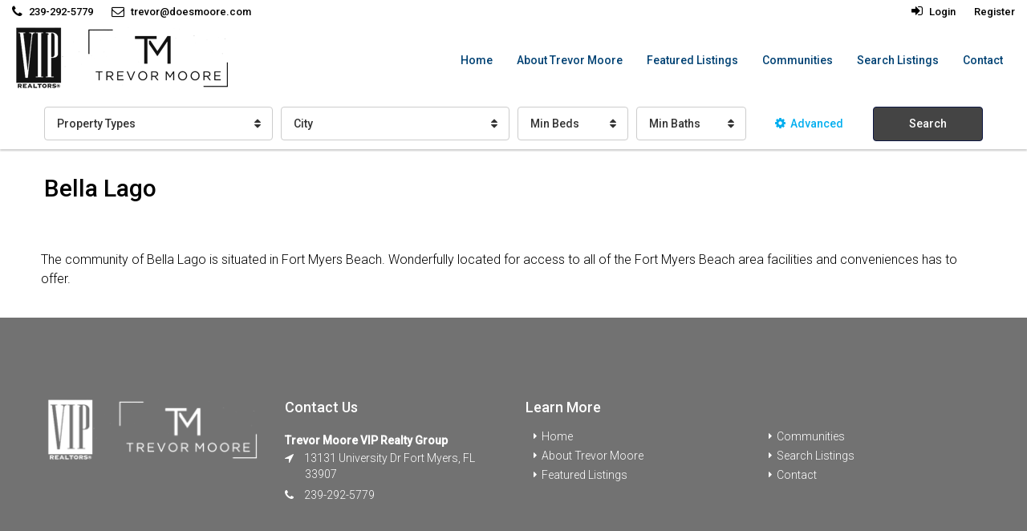

--- FILE ---
content_type: text/html; charset=UTF-8
request_url: https://doesmoore.com/communities/bella-lago/
body_size: 68841
content:
<!DOCTYPE html>
<html lang="en-US">
<head>
	<meta charset="UTF-8">
	<meta name="viewport" content="width=device-width, initial-scale=1">
	<link rel="profile" href="http://gmpg.org/xfn/11">
	<link rel="pingback" href="https://doesmoore.com/xmlrpc.php">

	                        <script>
                            /* You can add more configuration options to webfontloader by previously defining the WebFontConfig with your options */
                            if ( typeof WebFontConfig === "undefined" ) {
                                WebFontConfig = new Object();
                            }
                            WebFontConfig['google'] = {families: ['Roboto:300,500']};

                            (function() {
                                var wf = document.createElement( 'script' );
                                wf.src = 'https://ajax.googleapis.com/ajax/libs/webfont/1.5.3/webfont.js';
                                wf.type = 'text/javascript';
                                wf.async = 'true';
                                var s = document.getElementsByTagName( 'script' )[0];
                                s.parentNode.insertBefore( wf, s );
                            })();
                        </script>
                        <meta name='robots' content='index, follow, max-image-preview:large, max-snippet:-1, max-video-preview:-1' />
	<style>img:is([sizes="auto" i], [sizes^="auto," i]) { contain-intrinsic-size: 3000px 1500px }</style>
	
	<!-- This site is optimized with the Yoast SEO plugin v25.5 - https://yoast.com/wordpress/plugins/seo/ -->
	<title>Bella Lago - Does Moore</title>
	<link rel="canonical" href="https://doesmoore.com/communities/bella-lago/" />
	<meta property="og:locale" content="en_US" />
	<meta property="og:type" content="article" />
	<meta property="og:title" content="Bella Lago - Does Moore" />
	<meta property="og:description" content="The community of Bella Lago is situated in Fort Myers Beach. Wonderfully located for access to all of the Fort Myers Beach area facilities and conveniences has to offer." />
	<meta property="og:url" content="https://doesmoore.com/communities/bella-lago/" />
	<meta property="og:site_name" content="Does Moore" />
	<meta name="twitter:card" content="summary_large_image" />
	<script type="application/ld+json" class="yoast-schema-graph">{"@context":"https://schema.org","@graph":[{"@type":"WebPage","@id":"https://doesmoore.com/communities/bella-lago/","url":"https://doesmoore.com/communities/bella-lago/","name":"Bella Lago - Does Moore","isPartOf":{"@id":"https://doesmoore.com/#website"},"datePublished":"2014-01-24T19:30:58+00:00","breadcrumb":{"@id":"https://doesmoore.com/communities/bella-lago/#breadcrumb"},"inLanguage":"en-US","potentialAction":[{"@type":"ReadAction","target":["https://doesmoore.com/communities/bella-lago/"]}]},{"@type":"BreadcrumbList","@id":"https://doesmoore.com/communities/bella-lago/#breadcrumb","itemListElement":[{"@type":"ListItem","position":1,"name":"Home","item":"https://doesmoore.com/"},{"@type":"ListItem","position":2,"name":"Bella Lago"}]},{"@type":"WebSite","@id":"https://doesmoore.com/#website","url":"https://doesmoore.com/","name":"Does Moore","description":"Your source for real estate in Fort Myers","potentialAction":[{"@type":"SearchAction","target":{"@type":"EntryPoint","urlTemplate":"https://doesmoore.com/?s={search_term_string}"},"query-input":{"@type":"PropertyValueSpecification","valueRequired":true,"valueName":"search_term_string"}}],"inLanguage":"en-US"}]}</script>
	<!-- / Yoast SEO plugin. -->


<link rel='dns-prefetch' href='//maps.googleapis.com' />
<link rel='dns-prefetch' href='//www.google.com' />
<link rel='dns-prefetch' href='//netdna.bootstrapcdn.com' />
<link rel="alternate" type="application/rss+xml" title="Does Moore &raquo; Feed" href="https://doesmoore.com/feed/" />
<link rel="alternate" type="application/rss+xml" title="Does Moore &raquo; Comments Feed" href="https://doesmoore.com/comments/feed/" />
<script type="text/javascript">
/* <![CDATA[ */
window._wpemojiSettings = {"baseUrl":"https:\/\/s.w.org\/images\/core\/emoji\/16.0.1\/72x72\/","ext":".png","svgUrl":"https:\/\/s.w.org\/images\/core\/emoji\/16.0.1\/svg\/","svgExt":".svg","source":{"concatemoji":"https:\/\/doesmoore.com\/wp-includes\/js\/wp-emoji-release.min.js?ver=6.8.3"}};
/*! This file is auto-generated */
!function(s,n){var o,i,e;function c(e){try{var t={supportTests:e,timestamp:(new Date).valueOf()};sessionStorage.setItem(o,JSON.stringify(t))}catch(e){}}function p(e,t,n){e.clearRect(0,0,e.canvas.width,e.canvas.height),e.fillText(t,0,0);var t=new Uint32Array(e.getImageData(0,0,e.canvas.width,e.canvas.height).data),a=(e.clearRect(0,0,e.canvas.width,e.canvas.height),e.fillText(n,0,0),new Uint32Array(e.getImageData(0,0,e.canvas.width,e.canvas.height).data));return t.every(function(e,t){return e===a[t]})}function u(e,t){e.clearRect(0,0,e.canvas.width,e.canvas.height),e.fillText(t,0,0);for(var n=e.getImageData(16,16,1,1),a=0;a<n.data.length;a++)if(0!==n.data[a])return!1;return!0}function f(e,t,n,a){switch(t){case"flag":return n(e,"\ud83c\udff3\ufe0f\u200d\u26a7\ufe0f","\ud83c\udff3\ufe0f\u200b\u26a7\ufe0f")?!1:!n(e,"\ud83c\udde8\ud83c\uddf6","\ud83c\udde8\u200b\ud83c\uddf6")&&!n(e,"\ud83c\udff4\udb40\udc67\udb40\udc62\udb40\udc65\udb40\udc6e\udb40\udc67\udb40\udc7f","\ud83c\udff4\u200b\udb40\udc67\u200b\udb40\udc62\u200b\udb40\udc65\u200b\udb40\udc6e\u200b\udb40\udc67\u200b\udb40\udc7f");case"emoji":return!a(e,"\ud83e\udedf")}return!1}function g(e,t,n,a){var r="undefined"!=typeof WorkerGlobalScope&&self instanceof WorkerGlobalScope?new OffscreenCanvas(300,150):s.createElement("canvas"),o=r.getContext("2d",{willReadFrequently:!0}),i=(o.textBaseline="top",o.font="600 32px Arial",{});return e.forEach(function(e){i[e]=t(o,e,n,a)}),i}function t(e){var t=s.createElement("script");t.src=e,t.defer=!0,s.head.appendChild(t)}"undefined"!=typeof Promise&&(o="wpEmojiSettingsSupports",i=["flag","emoji"],n.supports={everything:!0,everythingExceptFlag:!0},e=new Promise(function(e){s.addEventListener("DOMContentLoaded",e,{once:!0})}),new Promise(function(t){var n=function(){try{var e=JSON.parse(sessionStorage.getItem(o));if("object"==typeof e&&"number"==typeof e.timestamp&&(new Date).valueOf()<e.timestamp+604800&&"object"==typeof e.supportTests)return e.supportTests}catch(e){}return null}();if(!n){if("undefined"!=typeof Worker&&"undefined"!=typeof OffscreenCanvas&&"undefined"!=typeof URL&&URL.createObjectURL&&"undefined"!=typeof Blob)try{var e="postMessage("+g.toString()+"("+[JSON.stringify(i),f.toString(),p.toString(),u.toString()].join(",")+"));",a=new Blob([e],{type:"text/javascript"}),r=new Worker(URL.createObjectURL(a),{name:"wpTestEmojiSupports"});return void(r.onmessage=function(e){c(n=e.data),r.terminate(),t(n)})}catch(e){}c(n=g(i,f,p,u))}t(n)}).then(function(e){for(var t in e)n.supports[t]=e[t],n.supports.everything=n.supports.everything&&n.supports[t],"flag"!==t&&(n.supports.everythingExceptFlag=n.supports.everythingExceptFlag&&n.supports[t]);n.supports.everythingExceptFlag=n.supports.everythingExceptFlag&&!n.supports.flag,n.DOMReady=!1,n.readyCallback=function(){n.DOMReady=!0}}).then(function(){return e}).then(function(){var e;n.supports.everything||(n.readyCallback(),(e=n.source||{}).concatemoji?t(e.concatemoji):e.wpemoji&&e.twemoji&&(t(e.twemoji),t(e.wpemoji)))}))}((window,document),window._wpemojiSettings);
/* ]]> */
</script>
<link rel="stylesheet" href="https://doesmoore-com.b-cdn.net/wp-content/cache/minify/2e09b.css" media="all" />

<style id='wp-emoji-styles-inline-css' type='text/css'>

	img.wp-smiley, img.emoji {
		display: inline !important;
		border: none !important;
		box-shadow: none !important;
		height: 1em !important;
		width: 1em !important;
		margin: 0 0.07em !important;
		vertical-align: -0.1em !important;
		background: none !important;
		padding: 0 !important;
	}
</style>
<link rel="stylesheet" href="https://doesmoore-com.b-cdn.net/wp-content/cache/minify/a5ff7.css" media="all" />

<style id='classic-theme-styles-inline-css' type='text/css'>
/*! This file is auto-generated */
.wp-block-button__link{color:#fff;background-color:#32373c;border-radius:9999px;box-shadow:none;text-decoration:none;padding:calc(.667em + 2px) calc(1.333em + 2px);font-size:1.125em}.wp-block-file__button{background:#32373c;color:#fff;text-decoration:none}
</style>
<style id='global-styles-inline-css' type='text/css'>
:root{--wp--preset--aspect-ratio--square: 1;--wp--preset--aspect-ratio--4-3: 4/3;--wp--preset--aspect-ratio--3-4: 3/4;--wp--preset--aspect-ratio--3-2: 3/2;--wp--preset--aspect-ratio--2-3: 2/3;--wp--preset--aspect-ratio--16-9: 16/9;--wp--preset--aspect-ratio--9-16: 9/16;--wp--preset--color--black: #000000;--wp--preset--color--cyan-bluish-gray: #abb8c3;--wp--preset--color--white: #ffffff;--wp--preset--color--pale-pink: #f78da7;--wp--preset--color--vivid-red: #cf2e2e;--wp--preset--color--luminous-vivid-orange: #ff6900;--wp--preset--color--luminous-vivid-amber: #fcb900;--wp--preset--color--light-green-cyan: #7bdcb5;--wp--preset--color--vivid-green-cyan: #00d084;--wp--preset--color--pale-cyan-blue: #8ed1fc;--wp--preset--color--vivid-cyan-blue: #0693e3;--wp--preset--color--vivid-purple: #9b51e0;--wp--preset--gradient--vivid-cyan-blue-to-vivid-purple: linear-gradient(135deg,rgba(6,147,227,1) 0%,rgb(155,81,224) 100%);--wp--preset--gradient--light-green-cyan-to-vivid-green-cyan: linear-gradient(135deg,rgb(122,220,180) 0%,rgb(0,208,130) 100%);--wp--preset--gradient--luminous-vivid-amber-to-luminous-vivid-orange: linear-gradient(135deg,rgba(252,185,0,1) 0%,rgba(255,105,0,1) 100%);--wp--preset--gradient--luminous-vivid-orange-to-vivid-red: linear-gradient(135deg,rgba(255,105,0,1) 0%,rgb(207,46,46) 100%);--wp--preset--gradient--very-light-gray-to-cyan-bluish-gray: linear-gradient(135deg,rgb(238,238,238) 0%,rgb(169,184,195) 100%);--wp--preset--gradient--cool-to-warm-spectrum: linear-gradient(135deg,rgb(74,234,220) 0%,rgb(151,120,209) 20%,rgb(207,42,186) 40%,rgb(238,44,130) 60%,rgb(251,105,98) 80%,rgb(254,248,76) 100%);--wp--preset--gradient--blush-light-purple: linear-gradient(135deg,rgb(255,206,236) 0%,rgb(152,150,240) 100%);--wp--preset--gradient--blush-bordeaux: linear-gradient(135deg,rgb(254,205,165) 0%,rgb(254,45,45) 50%,rgb(107,0,62) 100%);--wp--preset--gradient--luminous-dusk: linear-gradient(135deg,rgb(255,203,112) 0%,rgb(199,81,192) 50%,rgb(65,88,208) 100%);--wp--preset--gradient--pale-ocean: linear-gradient(135deg,rgb(255,245,203) 0%,rgb(182,227,212) 50%,rgb(51,167,181) 100%);--wp--preset--gradient--electric-grass: linear-gradient(135deg,rgb(202,248,128) 0%,rgb(113,206,126) 100%);--wp--preset--gradient--midnight: linear-gradient(135deg,rgb(2,3,129) 0%,rgb(40,116,252) 100%);--wp--preset--font-size--small: 13px;--wp--preset--font-size--medium: 20px;--wp--preset--font-size--large: 36px;--wp--preset--font-size--x-large: 42px;--wp--preset--spacing--20: 0.44rem;--wp--preset--spacing--30: 0.67rem;--wp--preset--spacing--40: 1rem;--wp--preset--spacing--50: 1.5rem;--wp--preset--spacing--60: 2.25rem;--wp--preset--spacing--70: 3.38rem;--wp--preset--spacing--80: 5.06rem;--wp--preset--shadow--natural: 6px 6px 9px rgba(0, 0, 0, 0.2);--wp--preset--shadow--deep: 12px 12px 50px rgba(0, 0, 0, 0.4);--wp--preset--shadow--sharp: 6px 6px 0px rgba(0, 0, 0, 0.2);--wp--preset--shadow--outlined: 6px 6px 0px -3px rgba(255, 255, 255, 1), 6px 6px rgba(0, 0, 0, 1);--wp--preset--shadow--crisp: 6px 6px 0px rgba(0, 0, 0, 1);}:where(.is-layout-flex){gap: 0.5em;}:where(.is-layout-grid){gap: 0.5em;}body .is-layout-flex{display: flex;}.is-layout-flex{flex-wrap: wrap;align-items: center;}.is-layout-flex > :is(*, div){margin: 0;}body .is-layout-grid{display: grid;}.is-layout-grid > :is(*, div){margin: 0;}:where(.wp-block-columns.is-layout-flex){gap: 2em;}:where(.wp-block-columns.is-layout-grid){gap: 2em;}:where(.wp-block-post-template.is-layout-flex){gap: 1.25em;}:where(.wp-block-post-template.is-layout-grid){gap: 1.25em;}.has-black-color{color: var(--wp--preset--color--black) !important;}.has-cyan-bluish-gray-color{color: var(--wp--preset--color--cyan-bluish-gray) !important;}.has-white-color{color: var(--wp--preset--color--white) !important;}.has-pale-pink-color{color: var(--wp--preset--color--pale-pink) !important;}.has-vivid-red-color{color: var(--wp--preset--color--vivid-red) !important;}.has-luminous-vivid-orange-color{color: var(--wp--preset--color--luminous-vivid-orange) !important;}.has-luminous-vivid-amber-color{color: var(--wp--preset--color--luminous-vivid-amber) !important;}.has-light-green-cyan-color{color: var(--wp--preset--color--light-green-cyan) !important;}.has-vivid-green-cyan-color{color: var(--wp--preset--color--vivid-green-cyan) !important;}.has-pale-cyan-blue-color{color: var(--wp--preset--color--pale-cyan-blue) !important;}.has-vivid-cyan-blue-color{color: var(--wp--preset--color--vivid-cyan-blue) !important;}.has-vivid-purple-color{color: var(--wp--preset--color--vivid-purple) !important;}.has-black-background-color{background-color: var(--wp--preset--color--black) !important;}.has-cyan-bluish-gray-background-color{background-color: var(--wp--preset--color--cyan-bluish-gray) !important;}.has-white-background-color{background-color: var(--wp--preset--color--white) !important;}.has-pale-pink-background-color{background-color: var(--wp--preset--color--pale-pink) !important;}.has-vivid-red-background-color{background-color: var(--wp--preset--color--vivid-red) !important;}.has-luminous-vivid-orange-background-color{background-color: var(--wp--preset--color--luminous-vivid-orange) !important;}.has-luminous-vivid-amber-background-color{background-color: var(--wp--preset--color--luminous-vivid-amber) !important;}.has-light-green-cyan-background-color{background-color: var(--wp--preset--color--light-green-cyan) !important;}.has-vivid-green-cyan-background-color{background-color: var(--wp--preset--color--vivid-green-cyan) !important;}.has-pale-cyan-blue-background-color{background-color: var(--wp--preset--color--pale-cyan-blue) !important;}.has-vivid-cyan-blue-background-color{background-color: var(--wp--preset--color--vivid-cyan-blue) !important;}.has-vivid-purple-background-color{background-color: var(--wp--preset--color--vivid-purple) !important;}.has-black-border-color{border-color: var(--wp--preset--color--black) !important;}.has-cyan-bluish-gray-border-color{border-color: var(--wp--preset--color--cyan-bluish-gray) !important;}.has-white-border-color{border-color: var(--wp--preset--color--white) !important;}.has-pale-pink-border-color{border-color: var(--wp--preset--color--pale-pink) !important;}.has-vivid-red-border-color{border-color: var(--wp--preset--color--vivid-red) !important;}.has-luminous-vivid-orange-border-color{border-color: var(--wp--preset--color--luminous-vivid-orange) !important;}.has-luminous-vivid-amber-border-color{border-color: var(--wp--preset--color--luminous-vivid-amber) !important;}.has-light-green-cyan-border-color{border-color: var(--wp--preset--color--light-green-cyan) !important;}.has-vivid-green-cyan-border-color{border-color: var(--wp--preset--color--vivid-green-cyan) !important;}.has-pale-cyan-blue-border-color{border-color: var(--wp--preset--color--pale-cyan-blue) !important;}.has-vivid-cyan-blue-border-color{border-color: var(--wp--preset--color--vivid-cyan-blue) !important;}.has-vivid-purple-border-color{border-color: var(--wp--preset--color--vivid-purple) !important;}.has-vivid-cyan-blue-to-vivid-purple-gradient-background{background: var(--wp--preset--gradient--vivid-cyan-blue-to-vivid-purple) !important;}.has-light-green-cyan-to-vivid-green-cyan-gradient-background{background: var(--wp--preset--gradient--light-green-cyan-to-vivid-green-cyan) !important;}.has-luminous-vivid-amber-to-luminous-vivid-orange-gradient-background{background: var(--wp--preset--gradient--luminous-vivid-amber-to-luminous-vivid-orange) !important;}.has-luminous-vivid-orange-to-vivid-red-gradient-background{background: var(--wp--preset--gradient--luminous-vivid-orange-to-vivid-red) !important;}.has-very-light-gray-to-cyan-bluish-gray-gradient-background{background: var(--wp--preset--gradient--very-light-gray-to-cyan-bluish-gray) !important;}.has-cool-to-warm-spectrum-gradient-background{background: var(--wp--preset--gradient--cool-to-warm-spectrum) !important;}.has-blush-light-purple-gradient-background{background: var(--wp--preset--gradient--blush-light-purple) !important;}.has-blush-bordeaux-gradient-background{background: var(--wp--preset--gradient--blush-bordeaux) !important;}.has-luminous-dusk-gradient-background{background: var(--wp--preset--gradient--luminous-dusk) !important;}.has-pale-ocean-gradient-background{background: var(--wp--preset--gradient--pale-ocean) !important;}.has-electric-grass-gradient-background{background: var(--wp--preset--gradient--electric-grass) !important;}.has-midnight-gradient-background{background: var(--wp--preset--gradient--midnight) !important;}.has-small-font-size{font-size: var(--wp--preset--font-size--small) !important;}.has-medium-font-size{font-size: var(--wp--preset--font-size--medium) !important;}.has-large-font-size{font-size: var(--wp--preset--font-size--large) !important;}.has-x-large-font-size{font-size: var(--wp--preset--font-size--x-large) !important;}
:where(.wp-block-post-template.is-layout-flex){gap: 1.25em;}:where(.wp-block-post-template.is-layout-grid){gap: 1.25em;}
:where(.wp-block-columns.is-layout-flex){gap: 2em;}:where(.wp-block-columns.is-layout-grid){gap: 2em;}
:root :where(.wp-block-pullquote){font-size: 1.5em;line-height: 1.6;}
</style>
<link rel="stylesheet" href="https://doesmoore-com.b-cdn.net/wp-content/cache/minify/e3f2f.css" media="all" />





<style id='RWS2018-style-inline-css' type='text/css'>

        .advance-search-header, 
        .advanced-search-mobile, 
        .advanced-search-mobile .single-search .form-control,
        .search-expandable .advanced-search {
            background-color: #ffffff;
        }
        .search-expand-btn {
            background-color: #0e1844;
        }
        .search-expand-btn {
            color: #ffffff
        }
        .advance-search-header .RWS2018-theme-button,
        .advanced-search-mobile .RWS2018-theme-button,
        .splash-search .btn-secondary,
        .advanced-search .btn-secondary {
            color: #ffffff;
            background-color: #444444;
            border: 1px solid #0e1844;
        }
        .advance-search-header .RWS2018-theme-button:focus,
        .advanced-search-mobile .RWS2018-theme-button:focus,
        .advanced-search .btn-secondary:focus,
        .splash-search .btn-secondary:focus {
          color: #ffffff;
          background-color: #444444;
          border: 1px solid #0e1844;
        }
        .advance-search-header .RWS2018-theme-button:hover,
        .advanced-search .btn-secondary:hover,
        .advanced-search .btn-secondary:active,
        .advanced-search .btn-secondary:active:hover,
        .advanced-search .btn-secondary.active,
        .advanced-search-mobile .RWS2018-theme-button:hover,
        .splash-search .btn-secondary:hover {
          color: #ffffff;
          background-color: #444444;
          border: 1px solid #0e1844;
        }
        .advance-search-header .RWS2018-theme-button:active,
        .advanced-search .btn-secondary:active,
        .advanced-search-mobile .RWS2018-theme-button:active,
        .splash-search .btn-secondary:active {
          color: #ffffff;
          background-color: #444444;
          border: 1px solid #0e1844;
        }
        .advanced-search .form-control,
        .advance-search-header .bootstrap-select .btn,
        .advance-search-header .bootstrap-select .fave-load-more a,
        .fave-load-more .advance-search-header .bootstrap-select a,
        .advance-fields .form-control{
            border: 1px solid #cccccc;
        }
        .advanced-search .input-group .form-control,        
        .search-long .search input,
        .advanced-search .search-long .search,
        .advanced-search .search-long .btn-group,
        .advanced-search .search-long .advance-btn,
        .input-group-addon {
            border-color: #cccccc !important;
        }
        .advanced-search-mobile .advance-fields {
            border-top: 1px solid #cccccc;
        }
        .advanced-search-mobile .single-search-wrap button {
            color: #cccccc;
        }

        .advanced-search-mobile .advance-fields::after {
            border-bottom-color: #cccccc;
        }
        .advanced-search-mobile .single-search-inner .form-control::-moz-placeholder {
            color: #cccccc;
        }
        .advanced-search-mobile .single-search-inner .form-control:-ms-input-placeholder {
            color: #cccccc;
        }
        .advanced-search-mobile .single-search-inner .form-control::-webkit-input-placeholder {
            color: #cccccc;
        }
        .advance-btn.blue {
            color: #ffffff;
        }
        .advance-btn.blue:hover,
        .advance-btn.blue:focus {
            color: #444444;
        }
        .advanced-search .advance-btn {
            color: #00AEEF;
        }
        .advanced-search .advance-btn:hover {
            color:#00AEEF;
        }
        .advanced-search .advance-btn:focus,
        .advanced-search .advance-btn.active {
            color:#00AEEF;
        }
        .advanced-search .advance-fields,
        .advanced-search .features-list label.title,
        .advanced-search .features-list .checkbox-inline,
        .advanced-search-mobile .advance-fields,
        .advanced-search-mobile .features-list label.title,
        .advanced-search-mobile .features-list .checkbox-inline,
        .range-title,
        .range-text,
        .range-text p,
        .min-price-range,
        .max-price-range,
        .advanced-search-mobile, 
        .advanced-search-mobile .single-search-inner .form-control {
            color: #000000;
        }
        .advanced-search-mobile .single-search-inner .form-control::-moz-placeholder {
          color: #000000 !important;         
        }
        .advanced-search-mobile .single-search-inner .form-control:-ms-input-placeholder {
          color: #000000 !important;
        }
        .advanced-search-mobile .single-search-inner .form-control::-webkit-input-placeholder {
          color: #000000 !important;
        }
        #header-section .header-left {
            width: 100%;
        }
        .header-section-4.nav-right .header-left {
            padding-right: 0px;
        }
        .top-bar {
            background-color: #ffffff;
        }
        .top-bar .top-nav > ul > li > a:hover,
        .top-bar .top-nav > ul li.active > a,
        .top-bar .top-nav > ul ul a:hover,
        .top-contact a:hover,
        .top-bar .dropdown-menu > li:hover,
        .top-contact li .btn:hover {
            color: rgba(0,0,0,0.5);
        }
        .top-contact a,
        .top-contact li,
        .top-contact li .btn,
        .top-bar .top-nav > ul > li > a {
            color: #000000;
        }
        .top-bar .mobile-nav .nav-trigger {
            color: #121212;
        }
        
        body {
            background-color: #ffffff;
        }
        a,        
        .blue,
        .text-primary,
        .btn-link,
        .item-body h2,
        .detail h3,
        .breadcrumb li a,
        .fave-load-more a,
        .sort-tab .btn,
        .sort-tab .fave-load-more a,
        .fave-load-more .sort-tab a,
        .pagination-main .pagination a,
        .team-caption-after .team-name a:hover,
        .team-caption-after .team-designation a:hover,
        .agent-media .view,
        .my-property-menu a.active,
        .my-property-menu a:hover,
        .search-panel .advance-trigger{        
            color: #121212;
        }
        .banner-caption h1,
        .banner-caption h2  {
            color: #ffffff;
        }
        .property-item h2 a,
        .property-item .property-title a,
        .widget .media-heading a {
            color: #000000;
        }
        .property-item h2 a:hover,
        .property-item .property-title a:hover,
        .widget .media-heading a:hover {
            color: #121212;
        }
        .owl-theme .owl-nav [class*=owl-],        
        .testimonial-carousel .owl-nav [class*=owl-]:hover,
        .testimonial-carousel .owl-nav [class*=owl-]:focus,
        .gallery-thumb .icon{
            background-color: #121212;
        }
        #sidebar .widget_tag_cloud .tagcloud a,
        .article-footer .meta-tags a,
        .pagination-main .pagination li.active a,
        .other-features .btn.btn-secondary,
        .my-menu .active a,        
        .RWS2018-module .module-title-nav .module-nav .btn,
        .RWS2018-module .module-title-nav .module-nav .fave-load-more a,
        .fave-load-more .RWS2018-module .module-title-nav .module-nav a {
            color: #fff;
            background-color: #121212;
            border: 1px solid #121212;
        }
        .plan-tabs li.active {
            box-shadow: inset 0 4px 0 #121212;
            border-top-color: #121212;
            background-color: #fff;
            color: #121212;
        }
        .btn-primary,        
        .label-primary,
        .scrolltop-btn {
            color: #fff;
            background-color: #121212;
            border-color: #121212;
        }
        .btn-primary.btn-trans{
            color: #121212;
        }
        .header-section-2 .header-top-call {
            color: #ffffff;
            background-color: #00aeef;
        }
        .header-section-2 .avatar {
            color: #ffffff;
        }
        @media (max-width: 991px) {
            .header-section-2 .header-top {
                background-color: #121212;
            }
        }
        .modal-header,
        .ui-slider-horizontal .ui-slider-range,
        .ui-state-hover,
        .ui-widget-content .ui-state-hover,
        .ui-widget-header .ui-state-hover,
        .ui-state-focus,
        .ui-widget-content .ui-state-focus,
        .ui-widget-header .ui-state-focus,
        .list-loading-bar{
            background-color: #121212;
            border-color: transparent;
        }
        .RWS2018-module .module-title-nav .module-nav .btn {
            color: #121212;
            border: 1px solid #121212;
            background-color: transparent;
        }
        .fave-load-more a,
        .fave-load-more a:hover {
            border: 1px solid #121212;
        }
        #transportation,
        #supermarkets,
        #schools,
        #libraries,
        #pharmacies,
        #hospitals,
        .pay-step-block.active span,
        .loader-ripple div:nth-of-type(2){
            border-color: #121212;
        }
        .loader-ripple div:nth-of-type(1){
            border-color: #444444;
        }
        .detail-block .alert-info {
            color: rgba(0,0,0,.85);
            background-color: rgba(0,174,239,0.1);
            border: 1px solid #121212;
        }
        .RWS2018-taber-wrap .RWS2018-tabs li.active::before,
        .RWS2018-taber-wrap .RWS2018-tabs li:hover::before,
        .RWS2018-taber-wrap .RWS2018-tabs li:active::before,
        .profile-tabs li:hover,
        .steps-nav, .steps-progress-main .steps-progress span {
            background-color: #121212;
        }
        .btn-secondary,
        .agent_contact_form.btn-secondary,
         .form-media .wpcf7-submit,
         .wpcf7-submit,
         .dsidx-resp-area-submit input[type='submit']{
            color: #fff;
            background-color: #444444;
            border-color: #444444;
        }
        .btn-secondary.btn-trans{
            color: #444444;
        }
        .item-thumb .label-featured, figure .label-featured, .carousel-module .carousel .item figure .label-featured {
            background-color: #ff9035;
            color: #ffffff;
        }
            a:hover,
            a:focus,
            a:active,
            .blue:hover,
            .btn-link:hover,
            .breadcrumb li a:hover,
            .pagination-main .pagination a:hover,
            .vc_toggle_title h4:hover ,
            .footer a:hover,
            .impress-address:hover,
            .agent-media .view:hover,
            .my-property .dropdown-menu a:hover,
            .article-detail .article-title a:hover,
            .comments-block .article-title a:hover{
                color: rgba(18,18,18,1);
                text-decoration: none;
            }
            
            .detail-top .media-tabs a:hover span,
            .header-section.slpash-header .header-right a.btn:hover,
            .slpash-header.header-section-4 .header-right a.btn:hover,
            .RWS2018-module .module-title-nav .module-nav .btn:hover,
            .RWS2018-module .module-title-nav .module-nav .fave-load-more a:hover,
            .fave-load-more .RWS2018-module .module-title-nav .module-nav a:hover,
            .RWS2018-module .module-title-nav .module-nav .btn:focus,
            .RWS2018-module .module-title-nav .module-nav .fave-load-more a:focus,
            .fave-load-more .RWS2018-module .module-title-nav .module-nav a:focus{
                color: #fff;
                background-color: rgba(18,18,18,1);
                border: 1px solid rgba(18,18,18,1);
            }
            .fave-load-more a:hover,
            #sidebar .widget_tag_cloud .tagcloud a:hover,
            .article-footer .meta-tags a:hover,
            .other-features .btn.btn-secondary:hover,
            .my-actions .action-btn:hover,
            .my-actions .action-btn:focus,
            .my-actions .action-btn:active,
            .my-actions .open .action-btn{
                background-color: rgba(18,18,18,1);
                border-color: rgba(18,18,18,1);
            }
            .owl-theme .owl-nav [class*=owl-]:hover,
            .owl-theme .owl-nav [class*=owl-]:focus,
            .owl-theme .owl-nav [class*=owl-]:active,
            .testimonial-carousel .owl-nav [class*=owl-]:hover,
            .testimonial-carousel .owl-nav [class*=owl-]:focus{
                border-color: rgba(18,18,18,1);
            }
            .owl-theme .owl-nav [class*=owl-]:hover,
            .owl-theme .owl-nav [class*=owl-]:focus,
            .owl-theme .owl-nav [class*=owl-]:active,{
                background-color: rgba(18,18,18,1);
            }
            .btn-primary:hover,
            .btn-primary:focus,
            .btn-primary:active,
            .btn-primary.active,
            .btn-primary:active:hover,
            .btn-primary.btn-trans:hover,
            .btn-primary.btn-trans:focus,
            .btn-primary.btn-trans:active,
            .btn-primary.btn-trans.active,
            .btn-primary.btn-trans:active:hover,
            .invoice-list .btn-invoice:hover,
            #RWS2018-gmap-main .map-btn:hover,
            .media-tabs-list li > a:hover,
            .media-tabs-list li.active a,
            .detail-bar .detail-tabs li:hover,
            .actions li > span:hover,
            .lightbox-arrow:hover,
            .scrolltop-btn:hover {
                background-color: rgba(18,18,18,1);
                border-color: rgba(18,18,18,1);
            }
            .btn-secondary:hover,
            .btn-secondary:focus,
            .btn-secondary:active,
            .btn-secondary.active,
            .btn-secondary:active:hover,
            .btn-secondary.btn-trans:hover,
            .btn-secondary.btn-trans:focus,
            .btn-secondary.btn-trans:active,
            .btn-secondary.btn-trans.active,
            .btn-secondary.btn-trans:active:hover,
            .agent_contact_form.btn-secondary:hover,
             .form-media .wpcf7-submit:hover,
             .wpcf7-submit:hover,
             .wpcf7-submit:focus,
             .wpcf7-submit:active,
             .dsidx-resp-area-submit input[type='submit']:hover,
             .dsidx-resp-area-submit input[type='submit']:focus,
             .dsidx-resp-area-submit input[type='submit']:active{
                color: #fff;
                background-color: rgba(68,68,68,1);
                border-color: rgba(68,68,68,1);
            }
        .header-section {
            background-color: #00AEEF;
        }
        .header-section .navi > ul > li > a {
            color: #FFFFFF;
            background-color: transparent;
        }
        .header-section .header-right .user a,
        .header-section .header-right span {
            color: #FFFFFF;
        }
            .header-section .navi > ul > li > a:hover {
                color: rgba(255,255,255,1);
                background-color: rgba(255,255,255,0.2);
            }
            .header-section .header-right .user a:hover,
            .header-section .header-right span:hover {
                color: rgba(255,255,255,1);
            }
        .header-section-3 .header-top {
            background-color: #ffffff;
        }
        .header-section-3 .header-top-social a,
        .header-section-3 .header-contact .contact-block .fa,
        .header-section-3 .header-top .media-heading,
        .header-contact .contact-block p{
            color: #004274;
        }
        .header-contact .contact-block .fa {
            color: #4cc6f4;
        }
        .header-section-3 .header-bottom {
            background-color: #00AEEF;
        }
        .header-section-3 .navi > ul > li > a,
        .header-section-3 .header-right .user a,
        .header-section-3 .header-right span {
            color: #ffffff;
        }        
        .header-section-3 .header-right .user {
            line-height: 60px;
        }
            .header-section-3 .navi > ul > li > a:hover,
            .header-section-3 .navi > ul > li.active > a{
                color: rgba(255,255,255,1);
                background-color: rgba(255,255,255,0.2);
            }
            .header-section-3 .header-right .user a:hover,
            .header-section-3 .header-right span:hover {
                color: rgba(255,255,255,1);
            }
            .header-section-3 .navi > ul > li {
                border-right: 1px solid rgba(255,255,255,0.2);
            }
            .header-section-3 .header-bottom {
                border-top: 1px solid rgba(255,255,255,0.2);
            }
            .header-section-3 .navi ul {
                border-left: 1px solid rgba(255,255,255,0.2);
            }
        .header-section-2 .header-top, .header-section-5 .header-top {
            background-color: #ffffff;
        }
        .header-section-2 .header-bottom, .header-section-5 .header-bottom {
            background-color: #ffffff;
            border-top: 0px solid #ffffff;
            border-bottom: 0px solid #ffffff;
        }
        .header-section-2 .header-bottom .navi > ul > li, .header-section-5 .header-bottom .navi > ul > li {
            border-right: 0px solid #ffffff;
        }
        .header-section-2 .header-right {
            border-left: 0px solid #ffffff;
        }
        .header-section-2 .navi > ul > li > a,
        .header-section-2 .header-right .user a,
         .header-section-2 .header-right span,
         .header-section-5 .navi > ul > li > a,
        .header-section-5 .header-right .user a,
         .header-section-5 .header-right span {
            color: #000000;
        }
        .header-section-5 .header-top-social li a, header-section-3 .header-top-social li a {
            color: ;
        }
        
            .header-section-2 .navi > ul > li > a:hover,
             .header-section-2 .navi > ul > li.active > a,
             .header-section-5 .navi > ul > li > a:hover,
             .header-section-5 .navi > ul > li.active > a {
                color: rgba(255,255,255,1);
                background-color: rgba(68,68,68,1);
            }
            .header-section-2 .header-right .user a:hover,
             .header-section-2 .header-right span:hover,
             .header-section-5 .header-right .user a:hover,
             .header-section-5 .header-right span:hover {
                color: rgba(255,255,255,1);
            }
        .header-section .header-right a.btn,
        .header-section-2 .header-right a.btn,
        .header-section-3 .header-right a.btn,
        .header-section-5 .header-right a.btn,
        .header-section-6 .header-right a.btn {
            color: #ffffff;
            border: 1px solid #ffffff;
            background-color: rgba(255,255,255,0.2);
        }
        .header-section .header-right .user a.btn:hover,
        .header-section-2 .header-right .user a.btn:hover,
        .header-section-3 .header-right .user a.btn:hover,
        .header-section-5 .header-right .user a.btn:hover,
        .header-section-6 .header-right .user a.btn:hover {
            color: rgba(255,255,255,1);
            border-color: #ffffff;
            background-color: rgba(255,255,255,0.1);
        }
    
        .header-section-4,
        .header-section-4 .navi > ul ul,
        .sticky_nav.header-section-4 {
            background-color: #ffffff;
        }
        .header-section-4 .navi > ul > li > a,
        .header-section-4 .navi > ul ul a,
        .header-section-4 .header-right .user a,
        .header-section-4 .header-right span {
            color: #004274;
        }
        .header-section-4 .header-right .btn {
            color: #004274;
            border: 1px solid #004274;
            background-color: #ffffff;
        }
            .header-section-4 .navi > ul > li > a:hover,
            .header-section-4 .navi > ul ul a:hover,
            .header-section-4 .navi > ul > li.active > a,
            .header-section-4 .header-right .user a:hover,
            .header-section-4 .header-right .user a:focus,
            .header-section-4 .header-right span:hover,
            .header-section-4 .header-right span:focus {
                color: rgba(0,174,239,1);
            }
            .header-section-4 .header-right .user .btn:hover {
                color: rgba(255,255,255,1);
                border-color: rgba(0,174,239,1);
                background-color: rgba(0,174,239,1);
            }
      .RWS2018-header-transparent {
       background-color: transparent; position: absolute; width: 100%;
       border-bottom: 1px none;
       border-color: rgba(255,255,255,0.3);
      }
      .header-section-4.RWS2018-header-transparent .navi > ul > li > a,

      .header-section-4.RWS2018-header-transparent .header-right .account-action span,
      .header-section-4.RWS2018-header-transparent .header-right .user span {
         color: #ffffff;
      }
    .header-section-4.RWS2018-header-transparent .navi > ul > li > a:hover,
        .header-section-4.RWS2018-header-transparent .navi > ul ul a:hover,
        .header-section-4.RWS2018-header-transparent .account-action li:hover,

        .header-section-4.RWS2018-header-transparent .header-right .user a:hover,
        .header-section-4.RWS2018-header-transparent .header-right .account-action span:hover,
        .header-section-4.RWS2018-header-transparent .header-right .user span:hover,
        .header-section-4.RWS2018-header-transparent .header-right .user a:focus {
            color: #00aeef;
        }
    .header-section-4.RWS2018-header-transparent .header-right .btn {
        color: #ffffff;
        border: 1px solid #ffffff;
        background-color: rgba(255,255,255,0.2);
    }
            .header-section-4.RWS2018-header-transparent .header-right .user .btn:hover {
                color: rgba(255,255,255,1);
                border-color: rgba(0,174,239,1);
                background-color: rgba(0,174,239,1);
            }
        .header-section-6 {
            background-color: #00AEEF;
        }
        .header-section-6 .navi > ul > li > a {
            color: #FFFFFF;
            background-color: transparent;
        }
        .header-section-6 .header-right .user a,
        .header-section-6 .header-right span {
            color: #FFFFFF;
        }
        .header-section-6-icons .header-top-social li a {
            color: #FFFFFF;
        }
        
            .header-section-6 .navi > ul > li > a:hover {
                color: rgba(255,255,255,1);
                background-color: rgba(255,255,255,0.2);
            }
            .header-section-6 .header-right .user a:hover,
            .header-section-6 .header-right span:hover {
                color: rgba(255,255,255,1);
            }
        .navi.main-nav > ul ul {
            background-color: rgba(255,255,255,0.95);
        }
        .navi.main-nav > ul ul a {
            color: #2e3e49!important;
        }
        .navi.main-nav > ul ul a:hover {
            color: #00aeef!important;
        }
        .navi.main-nav > ul ul li {
            border-color: #e6e6e6;
        }
     
        .header-section .header-right a,
        .header-section .header-right span,
        .header-section .header-right .btn-default,
        .header-section .navi ul li,
        .header-section .account-dropdown > ul > li > a,

        .header-section-3 .header-right a,
        .header-section-3 .header-right span,
        .header-section-3 .navi ul li,
        .header-section-3 .account-dropdown > ul > li > a,

        .header-section-2 .header-right a,
        .header-section-2 .header-right span,
        .header-section-2 .navi ul li,
        .header-section-2 .account-dropdown > ul > li > a,

        .header-section-4 .header-right a,
        .header-section-4 .header-right span,
        .header-section-4 .navi ul li,
        .header-section-4 .header-right .btn-default,
        .header-section-4 .account-dropdown > ul > li > a {
            font-family: Roboto;
            font-size: 14px;
            font-weight: 500;
            line-height: 18px;
            text-transform: none;
            text-align: left;
        }
        
        .header-section-5 .header-right a,
        .header-section-5 .header-right span,
        .header-section-5 .navi ul li,
        .header-section-5 .account-dropdown > ul > li > a,

        .header-section-6 .header-right a,
        .header-section-6 .header-right span,
        .header-section-6 .navi ul li,
        .header-section-6 .account-dropdown > ul > li > a,

        .board-panel-menu > li a {
            font-family: Roboto;
            font-size: 14px;
            font-weight: 500;
            line-height: 18px;
            text-transform: none;
            text-align: left;
        }
        .header-section.slpash-header .navi > ul > li > a:hover,
        .slpash-header.header-section-4 .navi > ul > li > a:hover,
        .header-section.slpash-header .header-right .user > a:hover,
        .slpash-header.header-section-4 .header-right .user > a:hover,
        .header-section.slpash-header .navi > ul > li > a:focus,
        .slpash-header.header-section-4 .navi > ul > li > a:focus,
        .header-section.slpash-header .header-right .user > a:focus,
        .slpash-header.header-section-4 .header-right .user > a:focus  {
            color: rgba(255,255,255,1);
        }
        .header-section.slpash-header .navi > ul > li.active > a{
            color: #121212;
        }
        .header-mobile {
            background-color: #00AEEF;
        }
        .header-mobile .nav-dropdown > ul {
            background-color: rgba(255,255,255,0.95);
        }
        .mobile-nav .nav-trigger,
        .header-mobile .user a,
        .header-mobile .user-icon {
            color: #FFFFFF;
        }
        .splash-header .mobile-nav .nav-trigger,
        .splash-header .header-mobile .user a,
        .splash-header .header-mobile .user-icon {
            color: #FFFFFF;
        }
        .nav-dropdown a,
        .nav-dropdown li .expand-me {
            color: #004274;
        }
        .mobile-nav a {
            font-family: Roboto;
            font-size: 14px;
            font-weight: 500;
            line-height: 18px;
            text-transform: none;
            text-align: left;
        }
        .mobile-nav .nav-dropdown > ul ul a {
            color: #ffffff;
            background-color: #30C7FF;
        }
        .mobile-nav .nav-dropdown li {
            border-top: 1px solid #ffffff;            
        }
            .mobile-nav .nav-dropdown > ul > li:hover {
                background-color: rgba(0,174,239,1);
            }
            .mobile-nav .nav-dropdown li.active > a {
                color: rgba(255,255,255,1);
                background-color: rgba(0,174,239,1);
            }
        .account-dropdown > ul {
            background-color: #FFFFFF;
        }
        .account-dropdown > ul:before {
            border-bottom-color: #FFFFFF;
        }
        .account-dropdown > ul > li > a {
            color: #2e3e49 !important;
        }
        .account-dropdown > ul > li > a:hover, .account-dropdown > ul > li.active > a, .account-dropdown > ul > li.active > a:hover {
            color: #2e3e49 !important;
            background-color: rgba(204,204,204,0.15);
        }
        .account-dropdown > ul > li {
            border-color: #e6e6e6;
        }
        .account-dropdown > ul .sub-menu {
            background-color: #00AEEF;
        }
        .account-dropdown > ul .sub-menu > li,
        .account-dropdown > ul .sub-menu > li a {
            color: #FFFFFF;
        }
        .account-dropdown > ul .sub-menu > li a:hover, .account-dropdown > ul .sub-menu > li.active > a {
            background-color: rgba(255,255,255,0.2) !important;
            color: inherit;
        }
        .account-dropdown > ul .sub-menu > li {
            border-color: rgba(255,255,255,0.3) !important;
        }
        
        .footer {
            background-color: #727272;
        }
        .footer-bottom {
            background-color: #595959;
            border-top: 1px solid #3f3f3f;
        }
        .footer,
        .footer-widget h4,
        .footer-bottom p,
        .footer-widget.widget_calendar caption  {
            color: #FFFFFF;
        }
        .footer a,
        .footer-bottom .navi a,
        .footer-bottom .foot-social p a {
            color: #FFFFFF;
        }
        .footer-widget .widget-title,
        .footer p, .footer p.wp-caption-text,
         .footer li,
          .footer li i {
            color: #FFFFFF;
        }
            .footer a:hover,
            .footer-bottom .navi a:hover,
            .footer-bottom .foot-social p a:hover  {
                color: rgba(14,24,68,1);
            }
            .footer-widget.widget_tag_cloud .tagcloud a {
                color: rgba(14,24,68,1);
                background-color: #FFFFFF;
                border: 1px solid #FFFFFF;
            }
        body {
            color: #000000;
            font-family: Roboto;
            font-size: 16px;
            font-weight: 300;
            line-height: 24px;
            text-transform: none;
        }
        .detail-bar p,
        .detail-bar ol li, 
        .detail-bar ul li {
            font-size: 16px;
        }
        input, button, select, textarea {
            font-family: Roboto;
        }
        h1,
        .page-title .title-head,
        .article-detail h1,
        h2,
        .article-detail h2,
        .RWS2018-module .module-title-nav h2,
        h3,
        .module-title h3,
        .article-detail h3,
        .detail h3,
        .caption-bottom .detail h3,
        .detail-bottom.detail h3,
        .add-title-tab h3,
        #sidebar .widget-title,
        .footer-widget .widget-title,
        .services-module .service-block h3,
        h4,
        .article-detail h4,
        h5,
        .article-detail h5,
        h6,
        .article-detail h6,
        .item-body h2,
        .item-body .property-title,
        .post-card-description h3,
        .post-card-description .post-card-title,
        .my-property .my-heading,
        .module-title h2,
        .RWS2018-module .module-title-nav h2 {
            font-family: Roboto;
            font-weight: 500;
            text-transform: inherit;
            text-align: inherit;
        }
        h1,
        .page-title .title-head,
        .article-detail h1 {
            font-size: 30px;
            line-height: 38px;
            margin: 0 0 28px 0;
        }
        h2,
        .article-detail h2,
        .RWS2018-module .module-title-nav h2 {
            font-size: 24px;
            line-height: 32px;
            margin: 0 0 10px 0;
        }
        .RWS2018-module .module-title-nav h2 {
            margin: 0;
        }
        h3,
        .module-title h3,
        .article-detail h3,
        .services-module .service-block h3 {
            font-size: 20px;
            line-height: 28px;
        }
        h4,
        .article-detail h4 {
            font-size: 18px;
            line-height: 26px;
            margin: 0 0 24px 0;
        }
        h5,
        .article-detail h5 {
            font-size: 16px;
            line-height: 24px;
            margin: 0 0 24px 0;
        }
        h6,
        .article-detail h6 {
            font-size: 14px;
            line-height: 20px;
            margin: 0 0 24px 0;
        }
        .item-body h2,
        .post-card-description h3,
        .my-property .my-heading {
            font-size: 16px;
            line-height: 20px;
            margin: 0 0 8px 0;
            font-weight: 500;
            text-transform: inherit;
            text-align: inherit;
        }
        .module-title h2 {
            font-size: 24px;
            line-height: 32px;
            margin: 0 0 10px 0;
            font-weight: 500;
            text-transform: inherit;
            text-align: inherit;
        }
        .module-title .sub-heading {
            font-size: 16px;
            line-height: 24px;
            font-weight: 300;
            text-transform: inherit;
            text-align: inherit;
        }
        .RWS2018-module .module-title-nav .sub-title {
            font-size: 16px;
            line-height: 18px;
            margin: 8px 0 0 0;
            font-weight: 300;
            text-transform: inherit;
            text-align: inherit;
        }
        .item-thumb .hover-effect:before,
        figure .hover-effect:before,
        .carousel-module .carousel .item figure .hover-effect:before,
        .item-thumb .slideshow .slideshow-nav-main .slick-slide:before,
        .slideshow .slideshow-nav-main .item-thumb .slick-slide:before,
        figure .slideshow .slideshow-nav-main .slick-slide:before,
        .slideshow .slideshow-nav-main figure .slick-slide:before {
        background: linear-gradient(to bottom, rgba(0,0,0,0) 0%, rgba(0,0,0,0) 0%, rgba(0,0,0,0) 65%, rgba(0,0,0,.75) 100%);
        }
        .slideshow .slide .slick-prev:hover,
        .slideshow .slideshow-nav .slick-prev:hover,
        .slideshow .slide .slick-next:hover,
        .slideshow .slideshow-nav .slick-next:hover,
        .slideshow .slide .slick-prev:focus,
        .slideshow .slideshow-nav .slick-prev:focus,
        .slideshow .slide .slick-next:focus,
        .slideshow .slideshow-nav .slick-next:focus
        .item-thumb:hover .hover-effect:before,
        figure:hover .hover-effect:before,
        .carousel-module .carousel .item figure:hover .hover-effect:before,
        .item-thumb:hover .slideshow .slideshow-nav-main .slick-slide:before,
        .slideshow .slideshow-nav-main .item-thumb:hover .slick-slide:before,
        figure:hover .slideshow .slideshow-nav-main .slick-slide:before,
        .slideshow .slideshow-nav-main figure:hover .slick-slide:before,
        .item-thumb:hover .hover-effect:before,
        figure:hover .hover-effect:before,
        .carousel-module .carousel .item figure:hover .hover-effect:before,
        .item-thumb:hover .slideshow .slideshow-nav-main .slick-slide:before,
        .slideshow .slideshow-nav-main .item-thumb:hover .slick-slide:before,
        figure:hover .slideshow .slideshow-nav-main .slick-slide:before,
        .slideshow .slideshow-nav-main figure:hover .slick-slide:before {
            color: #fff;
            background-color: rgba(255,255,255,.5);
        }
        .figure-grid .detail h3,
        .detail-above.detail h3 {
            color: #fff;
        }
        .detail-bottom.detail h3 {
            color: #000;
        }
        .agent-contact a {
            font-weight: 700;
        }
        label {
            font-weight: 400;
            font-size: 14px;
        }
        .label-status {
            background-color: #333;
            font-weight: 700;
        }
        .read .fa {
            top: 1px;
            position: relative;
        }            
        .label-primary,
        .fave-load-more a,
        .widget_tag_cloud .tagcloud a,
        .pagination-main .pagination li.active a,
        .other-features .btn.btn-secondary,
        .my-menu .active am {
            font-weight: 500;
        }       
        
        /*.features-list {
            padding-bottom: 15px;
        }*/
        .advanced-search .advance-btn i {
            float: inherit;
            font-size: 14px;
            position: relative;
            top: 0px;
            margin-right: 6px;
        }
        @media (min-width: 992px) {
            .advanced-search .features-list .checkbox-inline {
                width: 14%;
            }
        }
        .header-detail.table-cell .header-right {
            margin-top: 27px;
        }
        .header-detail h1 .actions span, .header-detail h4 .actions span {
            font-size: 18px;
            display: inline-block;
            vertical-align: middle;
            margin: 0 3px;
        }        
        .header-detail .property-address {
            color: #707070;
            margin-top: 12px;
        }        
        .white-block {
            padding: 40px;
        }
        .wpb_text_column ul,
        .wpb_text_column ol {
            margin-top: 20px;
            margin-bottom: 20px;
            padding-left: 20px;
        }
        #sidebar .widget_RWS2018_latest_posts img {
            max-width: 90px;
            margin-top: 0;
        }
        #sidebar .widget_RWS2018_latest_posts .media-heading,
        #sidebar .widget_RWS2018_latest_posts .read {
            font-size: 14px;
            line-height: 18px;
            font-weight: 500;
        }        
        #sidebar .widget-range .dropdown-toggle,
        .bootstrap-select.btn-group,        
        .search-long .search input,
        .advanced-search .search-long .advance-btn,        
        .splash-search .dropdown-toggle {
            font-weight: 400;
            color: #959595 !important;
            font-size: 15px;
        }

        .advanced-search .input-group .form-control {
            border-left-width: 0;
        }        
        .location-select {
            max-width: 170px;
        }             
        
            .vegas-overlay {
               opacity: 0.5;
               background-image: url(http://gulfcoastrealtynaples.rwsdev.us/wp-content/themes/RWS2018/images/overlays/03.png);
           }
        .logo img {
            width: 274px;
            height: 80px;
        }
        .user-dashboard-left,
        .board-header-4{
            background-color:#00365e;
        }
        .board-panel-menu > li a,
        .board-header-4 .board-title,
        .board-header-4 .breadcrumb > .active,
        .board-header-4 .breadcrumb li:after,
        .board-header-4 .steps-progress-main{ 
            color:#ffffff; 
         }
        .board-panel-menu > li.active {
            color: #4cc6f4;
        }
        .board-panel-menu .sub-menu {
            background-color: #002B4B;
        }
        .board-panel-menu .sub-menu > li.active > a, .board-panel-menu > li a:hover {
            color: #4cc6f4;
        }
     
        #ihf-main-container .btn-primary, 
        #ihf-main-container .ihf-map-search-refine-link,
        #ihf-main-container .ihf-map-search-refine-link {
            background-color: #444444;
            border-color: #444444;
            color: #fff;
        }
        #ihf-main-container .btn-primary:hover, 
        #ihf-main-container .btn-primary:focus, 
        #ihf-main-container .btn-primary:active, 
        #ihf-main-container .btn-primary.active {
            background-color: rgba(68,68,68,1);
        }
        #ihf-main-container a {
            color: #121212;       
        }
        .ihf-grid-result-basic-info-container,
        #ihf-main-container {
            color: #000000;
            font-family: Roboto;
            font-size: 16px;
            font-weight: 300;
            line-height: 24px;
            text-transform: none;
        }
        #ihf-main-container .fs-12,
        .ihf-tab-pane,
        #ihf-agent-sellers-rep,
        #ihf-board-detail-disclaimer,
        #ihf-board-detail-updatetext  {
            font-size: 16px;
        }
        #ihf-main-container .title-bar-1,
        .ihf-map-icon{
            background-color: #121212;
        }
        .ihf-map-icon{
            border-color: #121212;
        }
        .ihf-map-icon:after{
            border-top-color: #121212;
        }
        #ihf-main-container h1, 
        #ihf-main-container h2, 
        #ihf-main-container h3, 
        #ihf-main-container h4, 
        #ihf-main-container h5, 
        #ihf-main-container h6, 
        #ihf-main-container .h1, 
        #ihf-main-container .h2, 
        #ihf-main-container .h3, 
        #ihf-main-container .h4, 
        #ihf-main-container .h5, 
        #ihf-main-container .h6,
        #ihf-main-container h4.ihf-address,
        #ihf-main-container h4.ihf-price  {
            font-family: Roboto;
            font-weight: 500;
            text-transform: inherit;
            text-align: inherit;
        }
    .carousel-fullwidth .jcarousel
{
    max-width: 100% !important;
}

.item-date li {
        width: 45%;
}

.property-item-v2 .actions {
    right:  auto;
    left: 16px;
}

.module-title .sub-heading {
    font-family: Lato;
    text-transform: uppercase;
}

.post-card-description .post-card-title, 
.post-card-description h3 {
    font-size: 16px;
    line-height: 24px;
}
.post-card-description p {
   color: #636363 ;
   font-size: 14px;
   line-height: 22px;
}
strong, b {
    font-weight: 600;
}
.single-property #section-body {
    padding-bottom: 0;
}

.location-fullwidth .location-module-v2 div[class*="col-"] {
    margin-bottom: 0px;
    padding: 0px;
}

.grid-view .property-item-v2 .figure-block, .grid-view .property-item-v2 .item-thumb, .grid-view .property-item-v2 figure {
    height: 200px !important;
}

body.home .search_toolbar {
 display: none;   
}

ul.item-amenities {
 margin: 0px;   
 padding: 0px;
}

.text-white p, .text-white h1, .text-white h2,.text-white h3, .text-white, .text-white .fa, .text-white .services-module .service-block p {
  color: #ffffff;   
}
.agents-block .auther-thumb, .partner-block .auther-thumb {
    width: 150px !important;
    height: 200px !important;
}

.RWS2018-module .agents-block .block-body .btn, .RWS2018-module .service-block .block-content .find {
    color: #079adf;
    border: 1px solid #079adf;
    border-radius: 3px;
    background-color: transparent;
    padding: 6px 8px !important;
    display: inline-block;
    margin-bottom: 0;
    font-weight: 700;
    text-align: center;
    vertical-align: middle;
    touch-action: manipulation;
    cursor: pointer;
    font-size: 14px;
    line-height: 14px;
}

.RWS2018-module .module-title-nav .module-nav .btn {
    padding: 5px 8px !important;
}
.agents-block {
 height: 335px !important;
 box-shadow: none !important;
}

.agents-block .block-body .auther-info, .partner-block .block-body .auther-info {
    font-weight: 700;
}

.location-block a::before {
 opacity: .5 !important;   
}    

.location-block a::after {
    content: "";
    width: 100%;
    height: 105%;
    position: absolute;
    top: 0;
    left: 0;
    /*background: rgba(9,148,219,1) url(https://doesmoore-com.b-cdn.net/wp-content/themes/RWS2018-child/images/cta-overlay.png) no-repeat;*/
    background-size: auto;
    background-size: 100% 100%;
    opacity: 0;
    z-index: 2;
    -webkit-transition: all .25s ease-in-out;
    -o-transition: all .25s ease-in-out;
    transition: all .25s ease-in-out;
    -ms-transition: all .25s ease-in-out;
    transform: translateY(0);
    -webkit-transform: translateY(0);
    -o-transform: translateY(0);
    -ms-transform: translateY(0);
}

.location-block a:hover:after {
		opacity: 1;
	}
  .location-block a:hover:before {
    opacity: 0 !important; }
.services-module.style3 .service-block {
    text-align: center !important;
}

.services-module.style3 .service-block p {
    text-align: left;
    min-height: 70px;
}

.item-thumb {
      min-height: 182px;
}  

.footer h3.widget-title {
        text-align: left;
}

.footer-bottom p {
    color: #b9b9b9;
}

.property-item-v2 .label-wrap .label {
    padding: 4px 6px;
}

.contact-box {
    min-height: 310px !important;
}

.share_tooltip .share_tooltip a {

    color:#079adf;
}

.share_tooltip.in {

    visibility: visible;
    z-index: 5;

}

.tooltip_left {

    line-height: 16px;
    z-index: 5;
    right: 38px;
    bottom: 50%;
    transform: translate(0, 50%);

}

.share_tooltip.fade.in {
    opacity: .6;
    background-color: #000;
}

.qualify-block .service-block {
    height: 380px;
}

.list-item h4 {
    text-indent: 0px;
    height: 22px;
    text-align: left;
}
</style>
<link rel="stylesheet" href="https://doesmoore-com.b-cdn.net/wp-content/cache/minify/22ffd.css" media="all" />






<link rel='stylesheet' id='fa-css-css' href='//netdna.bootstrapcdn.com/font-awesome/4.7.0/css/font-awesome.css?ver=1.6.5.6' type='text/css' media='all' />
<script  src="https://doesmoore-com.b-cdn.net/wp-content/cache/minify/108a8.js"></script>



<script type="text/javascript" src="https://maps.googleapis.com/maps/api/js?v=3.exp&amp;key=AIzaSyCl8BWbECn8n9NL-xyuUd857Owu9JcP41o&amp;ver=1.6.5.6" id="gmapapi-js"></script>
<script type="text/javascript" src="https://www.google.com/recaptcha/api.js?ver=1.6.5.6" id="recaptcha-js"></script>
<script  src="https://doesmoore-com.b-cdn.net/wp-content/cache/minify/0eb9f.js"></script>








<script></script><link rel="https://api.w.org/" href="https://doesmoore.com/wp-json/" /><link rel="EditURI" type="application/rsd+xml" title="RSD" href="https://doesmoore.com/xmlrpc.php?rsd" />
<meta name="generator" content="WordPress 6.8.3" />
<link rel='shortlink' href='https://doesmoore.com/?p=99709' />
<link rel="alternate" title="oEmbed (JSON)" type="application/json+oembed" href="https://doesmoore.com/wp-json/oembed/1.0/embed?url=https%3A%2F%2Fdoesmoore.com%2Fcommunities%2Fbella-lago%2F" />
<link rel="alternate" title="oEmbed (XML)" type="text/xml+oembed" href="https://doesmoore.com/wp-json/oembed/1.0/embed?url=https%3A%2F%2Fdoesmoore.com%2Fcommunities%2Fbella-lago%2F&#038;format=xml" />
    <script>(function(d, s, id) {
        var js, fjs = d.getElementsByTagName(s)[0];
			if (d.getElementById(id)) return;
			js = d.createElement(s); js.id = id;
			js.src = "//connect.facebook.net/en_US/sdk.js#xfbml=1&version=v2.5&appId=217780371604666";
			fjs.parentNode.insertBefore(js, fjs);
		}(document, 'script', 'facebook-jssdk'));
	</script>
<!-- Favicon --><link rel="shortcut icon" href="https://doesmoore-com.b-cdn.net/wp-content/uploads/2020/05/favicon.gif"><!-- Apple iPhone Icon --><link rel="apple-touch-icon-precomposed" href="https://doesmoore-com.b-cdn.net/wp-content/uploads/2020/05/apple-touch-icon-72x72-1.png"><!-- Apple iPhone Retina Icon --><link rel="apple-touch-icon-precomposed" sizes="114x114" href="https://doesmoore-com.b-cdn.net/wp-content/uploads/2020/05/apple-touch-icon-114x114-1.png"><!-- Apple iPhone Icon --><link rel="apple-touch-icon-precomposed" sizes="72x72" href="https://doesmoore-com.b-cdn.net/wp-content/uploads/2020/05/apple-touch-icon-72x72-1.png"><meta name="generator" content="rws_idx Lite 1.6.5.6" />
<meta name="generator" content="Powered by WPBakery Page Builder - drag and drop page builder for WordPress."/>
<meta name="generator" content="Powered by Slider Revolution 6.7.29 - responsive, Mobile-Friendly Slider Plugin for WordPress with comfortable drag and drop interface." />
<script>function setREVStartSize(e){
			//window.requestAnimationFrame(function() {
				window.RSIW = window.RSIW===undefined ? window.innerWidth : window.RSIW;
				window.RSIH = window.RSIH===undefined ? window.innerHeight : window.RSIH;
				try {
					var pw = document.getElementById(e.c).parentNode.offsetWidth,
						newh;
					pw = pw===0 || isNaN(pw) || (e.l=="fullwidth" || e.layout=="fullwidth") ? window.RSIW : pw;
					e.tabw = e.tabw===undefined ? 0 : parseInt(e.tabw);
					e.thumbw = e.thumbw===undefined ? 0 : parseInt(e.thumbw);
					e.tabh = e.tabh===undefined ? 0 : parseInt(e.tabh);
					e.thumbh = e.thumbh===undefined ? 0 : parseInt(e.thumbh);
					e.tabhide = e.tabhide===undefined ? 0 : parseInt(e.tabhide);
					e.thumbhide = e.thumbhide===undefined ? 0 : parseInt(e.thumbhide);
					e.mh = e.mh===undefined || e.mh=="" || e.mh==="auto" ? 0 : parseInt(e.mh,0);
					if(e.layout==="fullscreen" || e.l==="fullscreen")
						newh = Math.max(e.mh,window.RSIH);
					else{
						e.gw = Array.isArray(e.gw) ? e.gw : [e.gw];
						for (var i in e.rl) if (e.gw[i]===undefined || e.gw[i]===0) e.gw[i] = e.gw[i-1];
						e.gh = e.el===undefined || e.el==="" || (Array.isArray(e.el) && e.el.length==0)? e.gh : e.el;
						e.gh = Array.isArray(e.gh) ? e.gh : [e.gh];
						for (var i in e.rl) if (e.gh[i]===undefined || e.gh[i]===0) e.gh[i] = e.gh[i-1];
											
						var nl = new Array(e.rl.length),
							ix = 0,
							sl;
						e.tabw = e.tabhide>=pw ? 0 : e.tabw;
						e.thumbw = e.thumbhide>=pw ? 0 : e.thumbw;
						e.tabh = e.tabhide>=pw ? 0 : e.tabh;
						e.thumbh = e.thumbhide>=pw ? 0 : e.thumbh;
						for (var i in e.rl) nl[i] = e.rl[i]<window.RSIW ? 0 : e.rl[i];
						sl = nl[0];
						for (var i in nl) if (sl>nl[i] && nl[i]>0) { sl = nl[i]; ix=i;}
						var m = pw>(e.gw[ix]+e.tabw+e.thumbw) ? 1 : (pw-(e.tabw+e.thumbw)) / (e.gw[ix]);
						newh =  (e.gh[ix] * m) + (e.tabh + e.thumbh);
					}
					var el = document.getElementById(e.c);
					if (el!==null && el) el.style.height = newh+"px";
					el = document.getElementById(e.c+"_wrapper");
					if (el!==null && el) {
						el.style.height = newh+"px";
						el.style.display = "block";
					}
				} catch(e){
					console.log("Failure at Presize of Slider:" + e)
				}
			//});
		  };</script>
<noscript><style> .wpb_animate_when_almost_visible { opacity: 1; }</style></noscript>
<!-- Matomo -->
<script>
  var _paq = window._paq = window._paq || [];
  /* tracker methods like "setCustomDimension" should be called before "trackPageView" */
  _paq.push(['trackPageView']);
  _paq.push(['enableLinkTracking']);
  (function() {
    var u="https://stats.realtywebsyndicate.com/";
    _paq.push(['setTrackerUrl', u+'matomo.php']);
    _paq.push(['setSiteId', '138']);
    var d=document, g=d.createElement('script'), s=d.getElementsByTagName('script')[0];
    g.async=true; g.src=u+'matomo.js'; s.parentNode.insertBefore(g,s);
  })();
</script>
<!-- End Matomo Code -->

</head>


<body class="wp-singular communities-template-default single single-communities postid-99709 wp-theme-RWS2018 wp-child-theme-RWS2018-child wpb-js-composer js-comp-ver-8.2 vc_responsive">
<div id="fb-root"></div>

<div class="modal fade" id="pop-login" tabindex="-1" role="dialog">
    <div class="modal-dialog modal-sm">
        <div class="modal-content">
            <div class="modal-header">
                <ul class="login-tabs">
                    <li class="houzez_login active">Login</li>
                    <li class="houzez_register">Register</li>

                </ul>
                <button type="button" class="close" data-dismiss="modal" aria-label="Close"><i class="fa fa-close"></i></button>

            </div>
            <div class="modal-body login-block class-for-register-msg">
                <div class="tab-content">
    <div class="tab-pane fade in active">
        <div id="RWS2018_messages" class="RWS2018_messages message"></div>
        <form>
            <div class="form-group field-group">
                <div class="input-user input-icon">
                    <input id="login_username" name="username" placeholder="Username" type="text" />
                </div>
                <div class="input-pass input-icon">
                    <input id="password" name="password" placeholder="Password" type="password" />
                </div>
            </div>

            
            <div class="forget-block clearfix">
                <div class="form-group pull-left">
                    <div class="checkbox">
                        <label>
                            <input name="remember" id="remember" type="checkbox">
                            Remember me                        </label>
                    </div>
                </div>
                <div class="form-group pull-right">
                    <a href="#" data-dismiss="modal" data-toggle="modal" data-target="#pop-reset-pass">Lost your password?</a>
                </div>
            </div>

            <input type="hidden" id="RWS2018_login_security" name="RWS2018_login_security" value="ed1834b0d6" /><input type="hidden" name="_wp_http_referer" value="/communities/bella-lago/" />            <input type="hidden" name="action" id="login_action" value="RWS2018_login">
            <button type="submit" class="fave-login-button btn btn-primary btn-block">Login</button>
        </form>
                    <hr>
                            <button class="facebook-login btn btn-social btn-bg-facebook btn-block"><i class="fa fa-facebook"></i> login with facebook</button>
                                        <button class="yahoo-login btn btn-social btn-bg-yahoo btn-block"><i class="fa fa-yahoo"></i> login with yahoo</button>
                                        <button class="google-login btn btn-social btn-bg-google-plus btn-block"><i class="fa fa-google-plus"></i> login with google</button>
                        </div>

    <div class="tab-pane fade">
        User registration is disabled in this demo.    </div>

</div>
            </div>
        </div>
    </div>
</div>
<div class="modal fade" id="pop-reset-pass" tabindex="-1" role="dialog">
    <div class="modal-dialog modal-sm">
        <div class="modal-content">
            <div class="modal-header">
                <ul class="login-tabs">
                    <li class="active">Reset Password</li>
                </ul>
                <button type="button" class="close" data-dismiss="modal" aria-label="Close"><i class="fa fa-close"></i></button>

            </div>
            <div class="modal-body login-block">
                <p>Please enter your username or email address. You will receive a link to create a new password via email.</p>
                <div id="houzez_msg_reset" class="message"></div>
                <form>
                    <div class="form-group">
                        <div class="input-user input-icon">
                            <input name="user_login_forgot" id="user_login_forgot" placeholder="Enter your username or email" class="form-control">
                        </div>
                    </div>
                    <input type="hidden" id="fave_resetpassword_security" name="fave_resetpassword_security" value="f914fba2f3" /><input type="hidden" name="_wp_http_referer" value="/communities/bella-lago/" />                    <button type="button" id="houzez_forgetpass" class="btn btn-primary btn-block">Get new password</button>
                </form>
            </div>
        </div>
    </div>
</div>

<div class="top-bar  hide-top-bar-mobile">
    <div class="container-fluid">
        <div class="row">
            <div class="col-sm-12">

                                <div class="top-bar-left  ">
                                            <div class="top-contact">
                            <ul class="">
                                <li class="top-bar-phone"><a href="tel:239-292-5779"><i class="fa fa-phone"></i> <span>239-292-5779</span></a></li><li class="top-bar-contact"><a href="mailto:trevor@doesmoore.com"><i class="fa fa-envelope-o"></i>  <span>trevor@doesmoore.com</span></a></li>                            </ul>
                        </div>
                    
                                    </div>
                
                                <div class="top-bar-right  ">

                                        <div class="top-contact">
                        <ul class="">
                            <li><a class="rws-user-links" href="https://doesmoore.com/login"><i class="fa fa-sign-in"></i> Login</a></li><li><a class="rws-user-links last" href="https://doesmoore.com/signup">Register</a></li>                        </ul>
                    </div>
                    
                    
                </div>
                
            </div>
        </div>
    </div>
</div><!--start section header-->
<header id="header-section" class="RWS2018-header-main header-section-4 nav-right  menu-right-no-user " data-sticky="1">
    <div class="container-fluid">
        <div class="header-left">

            <div class="logo logo-desktop">
                

	<a href="https://doesmoore.com/">
					<img src="https://doesmoore-com.b-cdn.net/wp-content/uploads/2022/12/vip-realty-trevor-moore-dark-trans.png" alt="logo">
			</a>
            </div>

            <nav class="navi main-nav">
                <ul id="main-nav" class=""><li id="menu-item-2352" class="menu-item menu-item-type-post_type menu-item-object-page menu-item-home menu-item-2352"><a href="https://doesmoore.com/">Home</a></li>
<li id="menu-item-2351" class="menu-item menu-item-type-post_type menu-item-object-page menu-item-2351"><a href="https://doesmoore.com/about-us/">About Trevor Moore</a></li>
<li id="menu-item-99552" class="menu-item menu-item-type-post_type menu-item-object-page menu-item-99552"><a href="https://doesmoore.com/featured-listings/">Featured Listings</a></li>
<li id="menu-item-99553" class="menu-item menu-item-type-custom menu-item-object-custom menu-item-99553"><a href="/communities/">Communities</a></li>
<li id="menu-item-2349" class="menu-item menu-item-type-post_type menu-item-object-page menu-item-2349"><a href="https://doesmoore.com/search-listings/">Search Listings</a></li>
<li id="menu-item-2350" class="menu-item menu-item-type-post_type menu-item-object-page menu-item-2350"><a href="https://doesmoore.com/contact/">Contact</a></li>
</ul>            </nav>
        </div>

            </div>

</header>
<!--end section header-->


<div class="header-mobile RWS2018-header-mobile "  data-sticky="0">
	<div class="container">
		<!--start mobile nav-->
		<div class="mobile-nav">
			<span class="nav-trigger"><i class="fa fa-navicon"></i></span>
			<div class="nav-dropdown main-nav-dropdown"></div>
		</div>
		<!--end mobile nav-->
		<div class="header-logo logo-mobile">
			<a href="https://doesmoore.com/">
           <img src="https://doesmoore-com.b-cdn.net/wp-content/uploads/2022/12/vip-realty-trevor-moore-white-trans.png" alt="Mobile logo">
    </a>		</div>
			</div>
</div>

<!--start IDX search section-->
<div class="advanced-search advance-search-header houzez-adv-price-range " data-sticky='0'>
    <div class="container">
        <div class="row">
            <div class="col-sm-12">
                <form method="get" autocomplete="off" action="https://doesmoore.com/search-listings/">
				<input type="hidden" name="status_code" value="Active" />
				<div class="row">
                        <div class="col-md-6 col-sm-6">
                            <div class="row">
                                    <div class="col-md-6 col-sm-6">
                                        <div class="form-group no-margin areas-select">
                                        	<select name="prop_type_description" class="selectpicker" data-live-search="false" data-live-search-style="begins">
                                        		  <option value="">Property Types</option>
                                                  <option value="Single Family">Single Family</option>
											      <option value="Low Rise (1-3)">Low Rise (1-3)</option>
											      <option value="High Rise (8+)">High Rise (8+)</option>
											      <option value="Mid Rise (4-7)">Mid Rise (4-7)</option>
											      <option value="Villa Attached">Villa Attached</option>
											      <option value="Residential Lot">Residential Lot</option>
											      <option value="Townhouse">Townhouse</option>
											      <option value="Villa Detached">Villa Detached</option>	
                                            </select>
                                        </div>
                                    </div>
                                    <div class="col-md-6 col-sm-6">
                                        <div class="form-group no-margin areas-select">
                                        	<select name="city" class="selectpicker bs-select-hidden" data-live-search="false" data-live-search-style="begins" title="">
                                      		<option value="">City</option>
				                      						                      		<option value="Naples">Naples</option><option value="Bonita Springs">Bonita Springs</option><option value="Estero">Estero</option><option value="Marco Island">Marco Island</option>				                    		
				                    		</select>
                                        </div>
                                    </div>
                            </div>
                        </div>
                        <div class="col-md-6 col-sm-6">
                            <div class="row">
                                    <div class="col-sm-3">
                                        <div class="form-group no-margin areas-select">
                                        	<select name="BedsTotal-min" class="selectpicker" data-live-search="false" data-live-search-style="begins">
                                        		<option value="">Min Beds</option>
			                                    <option value="1">1</option><option value="2">2</option><option value="3">3</option><option value="4">4</option><option value="5">5</option><option value="6">6</option><option value="7">7</option><option value="8">8</option><option value="9">9</option><option value="10">10</option>                                            
                                            </select>
                                        </div>
                                    </div>
                                    <div class="col-sm-3">
                                        <div class="form-group no-margin areas-select">
                                        	<select name="baths_full-min" class="selectpicker" data-live-search="false" data-live-search-style="begins">
                                        		<option value="">Min Baths</option>
                                        		<option value="1">1</option><option value="2">2</option><option value="3">3</option><option value="4">4</option><option value="5">5</option><option value="6">6</option><option value="7">7</option><option value="8">8</option><option value="9">9</option><option value="10">10</option>                                            
                                            </select>
                                        </div>
                                    </div>
                                    <div class="col-sm-3 text-center">
                                        <button class="advance-btn blue btn active" type="button"><i class="fa fa-gear"></i>Advanced</button>
                                    </div>
                                    
                                    <div class="col-sm-3">
                                        <button type="submit" class="btn btn-secondary btn-block houzez-theme-button">Search</button>
                                    </div>
                            </div>
                        </div>
               </div>
			   <div class="advance-fields">
                        <div class="row">                         
                            
                            
                            <div class="col-sm-3 col-xs-6">
                                <div class="form-group">
                                    <select name="price-min" class="selectpicker bs-select-hidden" data-live-search="false" data-live-search-style="begins" title="">
                                        <option value="">Min Price</option>
                                        <option value=""></option><option value="50000">$50,000</option><option value="100000">$100,000</option><option value="150000">$150,000</option><option value="200000">$200,000</option><option value="250000">$250,000</option><option value="300000">$300,000</option><option value="350000">$350,000</option><option value="400000">$400,000</option><option value="450000">$450,000</option><option value="500000">$500,000</option><option value="550000">$550,000</option><option value="600000">$600,000</option><option value="650000">$650,000</option><option value="700000">$700,000</option><option value="750000">$750,000</option><option value="800000">$800,000</option><option value="850000">$850,000</option><option value="900000">$900,000</option><option value="950000">$950,000</option><option value="1000000">$1,000,000</option><option value="1250000">$1,250,000</option><option value="1500000">$1,500,000</option><option value="1750000">$1,750,000</option><option value="2000000">$2,000,000</option><option value="2500000">$2,500,000</option><option value="3000000">$3,000,000</option><option value="4000000">$4,000,000</option><option value="5000000">$5,000,000</option><option value="10000000">$10,000,000</option>                                    </select>
                                </div>
                            </div>
                            
                            <div class="col-sm-3 col-xs-6">
                                <div class="form-group">
                                    <select name="price-max" class="selectpicker bs-select-hidden" data-live-search="false" data-live-search-style="begins" title="">
                                        <option value="">Max Price</option>
                                        <option value=""></option><option value="50000">$50,000</option><option value="100000">$100,000</option><option value="150000">$150,000</option><option value="200000">$200,000</option><option value="250000">$250,000</option><option value="300000">$300,000</option><option value="350000">$350,000</option><option value="400000">$400,000</option><option value="450000">$450,000</option><option value="500000">$500,000</option><option value="550000">$550,000</option><option value="600000">$600,000</option><option value="650000">$650,000</option><option value="700000">$700,000</option><option value="750000">$750,000</option><option value="800000">$800,000</option><option value="850000">$850,000</option><option value="900000">$900,000</option><option value="950000">$950,000</option><option value="1000000">$1,000,000</option><option value="1250000">$1,250,000</option><option value="1500000">$1,500,000</option><option value="1750000">$1,750,000</option><option value="2000000">$2,000,000</option><option value="2500000">$2,500,000</option><option value="3000000">$3,000,000</option><option value="4000000">$4,000,000</option><option value="5000000">$5,000,000</option><option value="1000000000">$10,000,000 +</option>                                    </select>
                                </div>
                            </div>
                            
                            
                            <div class="col-sm-3 col-xs-6">
                                <div class="form-group">
                                    <select name="building_sqft-min" class="selectpicker bs-select-hidden" data-live-search="false" data-live-search-style="begins" title="">
                                      <option value="">Min Sqft</option>
				                      <option value=""></option><option value="500">500</option><option value="1000">1,000</option><option value="1500">1,500</option><option value="2000">2,000</option><option value="2500">2,500</option><option value="3000">3,000</option><option value="3500">3,500</option><option value="4000">4,000</option><option value="4500">4,500</option><option value="5000">5,000</option><option value="5500">5,500</option><option value="6000">6,000</option><option value="6500">6,500</option><option value="7000">7,000</option><option value="7500">7,500</option><option value="8000">8,000</option><option value="8500">8,500</option><option value="9000">9,000</option><option value="9500">9,500</option><option value="10000"> 10,000 </option>				                    </select>
                                </div>
                            </div>
                            
                            <div class="col-sm-3 col-xs-6">
                                <div class="form-group">
                                    <select name="building_sqft-max" class="selectpicker bs-select-hidden" data-live-search="false" data-live-search-style="begins" title="">
                                      <option value="">Max Sqft</option>
				                      <option value=""></option><option value="500">500</option><option value="1000">1,000</option><option value="1500">1,500</option><option value="2000">2,000</option><option value="2500">2,500</option><option value="3000">3,000</option><option value="3500">3,500</option><option value="4000">4,000</option><option value="4500">4,500</option><option value="5000">5,000</option><option value="5500">5,500</option><option value="6000">6,000</option><option value="6500">6,500</option><option value="7000">7,000</option><option value="7500">7,500</option><option value="8000">8,000</option><option value="8500">8,500</option><option value="9000">9,000</option><option value="9500">9,500</option><option value="100000"> 10,000 + </option>				                    </select>
                                </div>
                            </div>
                            
                            <div class="col-sm-3 col-xs-6">
                                <div class="form-group">
                                    <select name="year-min" class="selectpicker bs-select-hidden" data-live-search="false" data-live-search-style="begins" title="">
                                      <option value="">Min Year</option>
				                       <option value=""></option><option value="2026">2026</option><option value="2025">2025</option><option value="2024">2024</option><option value="2023">2023</option><option value="2022">2022</option><option value="2021">2021</option><option value="2020">2020</option><option value="2019">2019</option><option value="2018">2018</option><option value="2017">2017</option><option value="2016">2016</option><option value="2015">2015</option><option value="2014">2014</option><option value="2013">2013</option><option value="2012">2012</option><option value="2011">2011</option><option value="2010">2010</option><option value="2009">2009</option><option value="2008">2008</option><option value="2007">2007</option><option value="2006">2006</option><option value="2005">2005</option><option value="2004">2004</option><option value="2003">2003</option><option value="2002">2002</option><option value="2001">2001</option><option value="2000">2000</option><option value="1999">1999</option><option value="1998">1998</option><option value="1997">1997</option><option value="1996">1996</option><option value="1995">1995</option><option value="1994">1994</option><option value="1993">1993</option><option value="1992">1992</option><option value="1991">1991</option><option value="1990">1990</option><option value="1989">1989</option><option value="1988">1988</option><option value="1987">1987</option><option value="1986">1986</option><option value="1985">1985</option><option value="1984">1984</option><option value="1983">1983</option><option value="1982">1982</option><option value="1981">1981</option><option value="1980">1980</option><option value="1979">1979</option><option value="1978">1978</option><option value="1977">1977</option><option value="1976">1976</option><option value="1975">1975</option><option value="1974">1974</option><option value="1973">1973</option><option value="1972">1972</option><option value="1971">1971</option><option value="1970">1970</option><option value="1969">1969</option><option value="1968">1968</option><option value="1967">1967</option><option value="1966">1966</option><option value="1965">1965</option><option value="1964">1964</option><option value="1963">1963</option><option value="1962">1962</option><option value="1961">1961</option><option value="1960">1960</option><option value="1959">1959</option><option value="1958">1958</option><option value="1957">1957</option><option value="1956">1956</option><option value="1955">1955</option><option value="1954">1954</option><option value="1953">1953</option><option value="1952">1952</option><option value="1951">1951</option><option value="1950">1950</option><option value="1949">1949</option><option value="1948">1948</option><option value="1947">1947</option><option value="1946">1946</option><option value="1945">1945</option><option value="1944">1944</option><option value="1943">1943</option><option value="1942">1942</option><option value="1941">1941</option><option value="1940">1940</option><option value="1939">1939</option><option value="1938">1938</option><option value="1937">1937</option><option value="1936">1936</option><option value="1935">1935</option><option value="1934">1934</option><option value="1933">1933</option><option value="1932">1932</option><option value="1931">1931</option><option value="1930">1930</option><option value="1929">1929</option><option value="1928">1928</option><option value="1927">1927</option><option value="1926">1926</option><option value="1925">1925</option><option value="1924">1924</option><option value="1923">1923</option><option value="1922">1922</option><option value="1921">1921</option><option value="1920">1920</option><option value="1919">1919</option><option value="1918">1918</option><option value="1917">1917</option><option value="1916">1916</option><option value="1915">1915</option><option value="1914">1914</option><option value="1913">1913</option><option value="1912">1912</option><option value="1911">1911</option><option value="1910">1910</option><option value="1909">1909</option><option value="1908">1908</option><option value="1907">1907</option><option value="1906">1906</option><option value="1905">1905</option><option value="1904">1904</option><option value="1903">1903</option><option value="1902">1902</option><option value="1901">1901</option><option value="1900">1900</option>				                    </select>
                                </div>
                            </div>
                            <div class="col-sm-3 col-xs-6">
                                <div class="form-group">
                                    <select name="year-max" class="selectpicker bs-select-hidden" data-live-search="false" data-live-search-style="begins" title="">
                                      <option value="">Max Year</option>
				                      <option value=""></option><option value="2026">2026</option><option value="2025">2025</option><option value="2024">2024</option><option value="2023">2023</option><option value="2022">2022</option><option value="2021">2021</option><option value="2020">2020</option><option value="2019">2019</option><option value="2018">2018</option><option value="2017">2017</option><option value="2016">2016</option><option value="2015">2015</option><option value="2014">2014</option><option value="2013">2013</option><option value="2012">2012</option><option value="2011">2011</option><option value="2010">2010</option><option value="2009">2009</option><option value="2008">2008</option><option value="2007">2007</option><option value="2006">2006</option><option value="2005">2005</option><option value="2004">2004</option><option value="2003">2003</option><option value="2002">2002</option><option value="2001">2001</option><option value="2000">2000</option><option value="1999">1999</option><option value="1998">1998</option><option value="1997">1997</option><option value="1996">1996</option><option value="1995">1995</option><option value="1994">1994</option><option value="1993">1993</option><option value="1992">1992</option><option value="1991">1991</option><option value="1990">1990</option><option value="1989">1989</option><option value="1988">1988</option><option value="1987">1987</option><option value="1986">1986</option><option value="1985">1985</option><option value="1984">1984</option><option value="1983">1983</option><option value="1982">1982</option><option value="1981">1981</option><option value="1980">1980</option><option value="1979">1979</option><option value="1978">1978</option><option value="1977">1977</option><option value="1976">1976</option><option value="1975">1975</option><option value="1974">1974</option><option value="1973">1973</option><option value="1972">1972</option><option value="1971">1971</option><option value="1970">1970</option><option value="1969">1969</option><option value="1968">1968</option><option value="1967">1967</option><option value="1966">1966</option><option value="1965">1965</option><option value="1964">1964</option><option value="1963">1963</option><option value="1962">1962</option><option value="1961">1961</option><option value="1960">1960</option><option value="1959">1959</option><option value="1958">1958</option><option value="1957">1957</option><option value="1956">1956</option><option value="1955">1955</option><option value="1954">1954</option><option value="1953">1953</option><option value="1952">1952</option><option value="1951">1951</option><option value="1950">1950</option><option value="1949">1949</option><option value="1948">1948</option><option value="1947">1947</option><option value="1946">1946</option><option value="1945">1945</option><option value="1944">1944</option><option value="1943">1943</option><option value="1942">1942</option><option value="1941">1941</option><option value="1940">1940</option><option value="1939">1939</option><option value="1938">1938</option><option value="1937">1937</option><option value="1936">1936</option><option value="1935">1935</option><option value="1934">1934</option><option value="1933">1933</option><option value="1932">1932</option><option value="1931">1931</option><option value="1930">1930</option><option value="1929">1929</option><option value="1928">1928</option><option value="1927">1927</option><option value="1926">1926</option><option value="1925">1925</option><option value="1924">1924</option><option value="1923">1923</option><option value="1922">1922</option><option value="1921">1921</option><option value="1920">1920</option><option value="1919">1919</option><option value="1918">1918</option><option value="1917">1917</option><option value="1916">1916</option><option value="1915">1915</option><option value="1914">1914</option><option value="1913">1913</option><option value="1912">1912</option><option value="1911">1911</option><option value="1910">1910</option><option value="1909">1909</option><option value="1908">1908</option><option value="1907">1907</option><option value="1906">1906</option><option value="1905">1905</option><option value="1904">1904</option><option value="1903">1903</option><option value="1902">1902</option><option value="1901">1901</option><option value="1900">1900</option>				                    </select>
                                </div>
                            </div>
                            
                            <div class="col-sm-3 col-xs-6">
                                <div class="form-group">
                                    <select name="COUNTY" class="selectpicker bs-select-hidden" data-live-search="false" data-live-search-style="begins" title="">
                                      <option value="">County</option>
				                      <option value=""></option><option value="Alachua">Alachua</option><option value="Bay">Bay</option><option value="Brevard">Brevard</option><option value="Broward">Broward</option><option value="Charlotte">Charlotte</option><option value="Citrus">Citrus</option><option value="Clay">Clay</option><option value="Collier">Collier</option><option value="Columbia">Columbia</option><option value="Desoto">Desoto</option><option value="Dixie">Dixie</option><option value="Duval">Duval</option><option value="Escambia">Escambia</option><option value="Flagler">Flagler</option><option value="Gilchrist">Gilchrist</option><option value="Glades">Glades</option><option value="Gulf">Gulf</option><option value="Hamilton">Hamilton</option><option value="Hardee">Hardee</option><option value="Hendry">Hendry</option><option value="Hernando">Hernando</option><option value="Highlands">Highlands</option><option value="Hillsborough">Hillsborough</option><option value="Indian River">Indian River</option><option value="Jackson">Jackson</option><option value="Jefferson">Jefferson</option><option value="Lake">Lake</option><option value="Lee">Lee</option><option value="Leon">Leon</option><option value="Levy">Levy</option><option value="Manatee">Manatee</option><option value="Marion">Marion</option><option value="Martin">Martin</option><option value="Miami-Dade">Miami-Dade</option><option value="Monroe">Monroe</option><option value="Okaloosa">Okaloosa</option><option value="Okeechobee">Okeechobee</option><option value="Orange">Orange</option><option value="Osceola">Osceola</option><option value="Other">Other</option><option value="Palm Beach">Palm Beach</option><option value="Pasco">Pasco</option><option value="Pinellas">Pinellas</option><option value="Polk">Polk</option><option value="Putnam">Putnam</option><option value="Santa Rosa">Santa Rosa</option><option value="Sarasota">Sarasota</option><option value="Seminole">Seminole</option><option value="St. Lucie">St. Lucie</option><option value="Sumter">Sumter</option><option value="Volusia">Volusia</option>				                    </select>
                                </div>
                            </div>
                            
                            
                            <div class="col-sm-3 col-xs-6">
                                <div class="form-group">
                                    <select name="mls_area" class="selectpicker bs-select-hidden" data-live-search="false" data-live-search-style="begins" title="">
                                      <option value="">MLS Area</option>
				                      <option value=""></option><option value="AL01 - Alva">AL01 - Alva</option><option value="AL02 - Alva">AL02 - Alva</option><option value="BG01 - Boca Grande">BG01 - Boca Grande</option><option value="BN01 - Bonita Beach">BN01 - Bonita Beach</option><option value="BN02 - West of US41 South of Bon">BN02 - West of US41 South of Bon</option><option value="BN03 - Lovers Key">BN03 - Lovers Key</option><option value="BN04 - Bonita Bay">BN04 - Bonita Bay</option><option value="BN05 - Pelican Landing and North">BN05 - Pelican Landing and North</option><option value="BN06 - North Bonita East of US41">BN06 - North Bonita East of US41</option><option value="BN07 - East of US41 North of Ter">BN07 - East of US41 North of Ter</option><option value="BN08 - East of US41 South of Ter">BN08 - East of US41 South of Ter</option><option value="BN09 - Spanish Wells">BN09 - Spanish Wells</option><option value="BN10 - East of Old 41 South of S">BN10 - East of Old 41 South of S</option><option value="BN11 - South of Bonita Beach Roa">BN11 - South of Bonita Beach Roa</option><option value="BN12 - East of I-75 South of Cit">BN12 - East of I-75 South of Cit</option><option value="BR01 - Babcock Ranch">BR01 - Babcock Ranch</option><option value="BS01 - Burnt Store">BS01 - Burnt Store</option><option value="BU01 - Buckingham">BU01 - Buckingham</option><option value="CC12 - Cape Coral Unit 7-15">CC12 - Cape Coral Unit 7-15</option><option value="CC32 - Cape Coral Unit 84-88">CC32 - Cape Coral Unit 84-88</option><option value="CC33 - Cape Coral">CC33 - Cape Coral</option><option value="CC34 - Cape Coral">CC34 - Cape Coral</option><option value="CC44 - Cape Coral">CC44 - Cape Coral</option><option value="CC45 - Cape Coral">CC45 - Cape Coral</option><option value="CH01 - Charlotte County">CH01 - Charlotte County</option><option value="CI01 - Captiva Island">CI01 - Captiva Island</option><option value="CI02 - Upper Captiva Island">CI02 - Upper Captiva Island</option><option value="DT01 - Downtown Fort Myers">DT01 - Downtown Fort Myers</option><option value="ES01 - Estero">ES01 - Estero</option><option value="ES02 - Estero">ES02 - Estero</option><option value="ES03 - Estero">ES03 - Estero</option><option value="ES04 - The Brooks">ES04 - The Brooks</option><option value="ES05 - Estero">ES05 - Estero</option><option value="FB01 - Bodwitch Pointe to Cresce">FB01 - Bodwitch Pointe to Cresce</option><option value="FB02 - Crescent Street to Gulf B">FB02 - Crescent Street to Gulf B</option><option value="FB03 - Gulf Beach Road to Avenid">FB03 - Gulf Beach Road to Avenid</option><option value="FB04 - Avenida Pescadora to S.Bd">FB04 - Avenida Pescadora to S.Bd</option><option value="FB05 - S.Bdry of Fairview Isles">FB05 - S.Bdry of Fairview Isles</option><option value="FB06 - San Carlos Island">FB06 - San Carlos Island</option><option value="FB07 - Black Island">FB07 - Black Island</option><option value="FE01 - East Fort Myers Area">FE01 - East Fort Myers Area</option><option value="FE02 - East Fort Myers Area">FE02 - East Fort Myers Area</option><option value="FE03 - East Fort Myers Area">FE03 - East Fort Myers Area</option><option value="FE04 - East Fort Myers Area">FE04 - East Fort Myers Area</option><option value="FE05 - East Fort Myers Area">FE05 - East Fort Myers Area</option><option value="FE06 - East Fort Myers Area">FE06 - East Fort Myers Area</option><option value="FE07 - East Fort Myers Area">FE07 - East Fort Myers Area</option><option value="FM01 - Fort Myers Area">FM01 - Fort Myers Area</option><option value="FM02 - Fort Myers Area">FM02 - Fort Myers Area</option><option value="FM03 - Fort Myers Area">FM03 - Fort Myers Area</option><option value="FM04 - Fort Myers Area">FM04 - Fort Myers Area</option><option value="FM05 - Fort Myers Area">FM05 - Fort Myers Area</option><option value="FM06 - Fort Myers Area">FM06 - Fort Myers Area</option><option value="FM07 - Fort Myers Area">FM07 - Fort Myers Area</option><option value="FM08 - Fort Myers Area">FM08 - Fort Myers Area</option><option value="FM09 - Fort Myers Area">FM09 - Fort Myers Area</option><option value="FM10 - Fort Myers Area">FM10 - Fort Myers Area</option><option value="FM11 - Fort Myers Area">FM11 - Fort Myers Area</option><option value="FM12 - Fort Myers Area">FM12 - Fort Myers Area</option><option value="FM13 - Fort Myers Area">FM13 - Fort Myers Area</option><option value="FM14 - Fort Myers Area">FM14 - Fort Myers Area</option><option value="FM15 - Fort Myers Area">FM15 - Fort Myers Area</option><option value="FM16 - Fort Myers Area">FM16 - Fort Myers Area</option><option value="FM17 - Fort Myers Area">FM17 - Fort Myers Area</option><option value="FM18 - Fort Myers Area">FM18 - Fort Myers Area</option><option value="FM19 - Fort Myers Area">FM19 - Fort Myers Area</option><option value="FM20 - Fort Myers Area">FM20 - Fort Myers Area</option><option value="FM21 - Fort Myers Area">FM21 - Fort Myers Area</option><option value="FM22 - Fort Myers City Limits">FM22 - Fort Myers City Limits</option><option value="FN01 - North Fort Myers Area">FN01 - North Fort Myers Area</option><option value="FN02 - North Fort Myers Area">FN02 - North Fort Myers Area</option><option value="FN03 - North Fort Myers Area">FN03 - North Fort Myers Area</option><option value="FN04 - North Fort Myers Area">FN04 - North Fort Myers Area</option><option value="FN05 - North Fort Myers Area">FN05 - North Fort Myers Area</option><option value="FN06 - North Fort Myers Area">FN06 - North Fort Myers Area</option><option value="FN07 - North Fort Myers Area">FN07 - North Fort Myers Area</option><option value="FN08 - North Fort Myers Area">FN08 - North Fort Myers Area</option><option value="FN09 - North Fort Myers Area">FN09 - North Fort Myers Area</option><option value="FN10 - North Fort Myers Area">FN10 - North Fort Myers Area</option><option value="GA01 - Gateway">GA01 - Gateway</option><option value="GC01 - Glades County">GC01 - Glades County</option><option value="HD01 - Hendry County">HD01 - Hendry County</option><option value="HD02 - Central Hendr">HD02 - Central Hendr</option><option value="HD03 - Northeast Hen">HD03 - Northeast Hen</option><option value="HD04 - Southern Hend">HD04 - Southern Hend</option><option value="LA01 - North Lehigh Acres">LA01 - North Lehigh Acres</option><option value="LA02 - South Lehigh Acres">LA02 - South Lehigh Acres</option><option value="LA03 - Northwest Lehigh Acres">LA03 - Northwest Lehigh Acres</option><option value="LA04 - Southwest Lehigh Acres">LA04 - Southwest Lehigh Acres</option><option value="LA05 - West Lehigh Acres">LA05 - West Lehigh Acres</option><option value="LA06 - Central Lehigh Acres">LA06 - Central Lehigh Acres</option><option value="LA07 - Northeast Lehigh Acres">LA07 - Northeast Lehigh Acres</option><option value="LA08 - Southeast Lehigh Acres">LA08 - Southeast Lehigh Acres</option><option value="MI01 - Marco Island">MI01 - Marco Island</option><option value="ML01 - Miromar Lakes">ML01 - Miromar Lakes</option><option value="NA01 - N/O 111th Ave Bonita Beach">NA01 - N/O 111th Ave Bonita Beach</option><option value="NA02 - Vanderbilt Beach Area">NA02 - Vanderbilt Beach Area</option><option value="NA03 - Naples Park Area">NA03 - Naples Park Area</option><option value="NA04 - Pelican Bay Area">NA04 - Pelican Bay Area</option><option value="NA05 - Seagate Dr to Golf Dr">NA05 - Seagate Dr to Golf Dr</option><option value="NA06 - Olde Naples Area Golf Dr to 14th Ave S">NA06 - Olde Naples Area Golf Dr to 14th Ave S</option><option value="NA07 - Port Royal-Aqualane Area">NA07 - Port Royal-Aqualane Area</option><option value="NA08 - Royal Harbor-Windstar Are">NA08 - Royal Harbor-Windstar Are</option><option value="NA09 - South Naples Area">NA09 - South Naples Area</option><option value="NA11 - N/O  Immokalee Rd W/O 75">NA11 - N/O  Immokalee Rd W/O 75</option><option value="NA12 - N/O Vanderbilt Bch Rd W/O">NA12 - N/O Vanderbilt Bch Rd W/O</option><option value="NA13 - Pine Ridge Area">NA13 - Pine Ridge Area</option><option value="NA14 -Vanderbilt Rd to Pine Ridge Rd">NA14 -Vanderbilt Rd to Pine Ridge Rd</option><option value="NA15 - E/O 41 W/O Goodlette">NA15 - E/O 41 W/O Goodlette</option><option value="NA16 - Goodlette W/O 75">NA16 - Goodlette W/O 75</option><option value="NA17 - N/O Davis Blvd">NA17 - N/O Davis Blvd</option><option value="NA18 - N/O Rattlesnake to Davis">NA18 - N/O Rattlesnake to Davis</option><option value="NA19 - Lely Area">NA19 - Lely Area</option><option value="NA21 - N/O Immokalee Rd E/O 75">NA21 - N/O Immokalee Rd E/O 75</option><option value="NA24 - Golden Gate City">NA24 - Golden Gate City</option><option value="NA31 - E/O Collier Blvd N/O Vanderbilt">NA31 - E/O Collier Blvd N/O Vanderbilt</option><option value="NA32 - North Belle Meade">NA32 - North Belle Meade</option><option value="NA33 - Corkscrew Area">NA33 - Corkscrew Area</option><option value="NA34 - Orangetree Area">NA34 - Orangetree Area</option><option value="NA35 - Ave Maria Area">NA35 - Ave Maria Area</option><option value="NA36 - Immokalee Area">NA36 - Immokalee Area</option><option value="NA37 - East Collier S/O 75 E/O 9">NA37 - East Collier S/O 75 E/O 9</option><option value="NA38 - South of US41 East of 951">NA38 - South of US41 East of 951</option><option value="NA39 - South of US41 East SR92">NA39 - South of US41 East SR92</option><option value="NA47 - GGE 67-78">NA47 - GGE 67-78</option><option value="NA50 - Picayune Strand State Forest">NA50 - Picayune Strand State Forest</option><option value="OA01 - Out of Area">OA01 - Out of Area</option><option value="OI01 - Outer Islands">OI01 - Outer Islands</option><option value="PI01 - Pine Island (North)">PI01 - Pine Island (North)</option><option value="PI02 - Pine Island (South)">PI02 - Pine Island (South)</option><option value="PI03 - Matlacha">PI03 - Matlacha</option><option value="SI01 - Sanibel Island">SI01 - Sanibel Island</option>				                    </select>
                                </div>
                            </div>
                            
                            <div class="col-sm-3 col-xs-6">
                                <div class="form-group">
                                    <select name="community" class="selectpicker bs-select-hidden" data-live-search="false" data-live-search-style="begins" title="">
                                      <option value="">Community</option>
				                      <option value=""></option><option value="1818 PARKWAY CONDOMINIUMS">1818 PARKWAY CONDOMINIUMS</option><option value="2020 GULF SHORE">2020 GULF SHORE</option><option value="6 FAIRWAY CONDO">6 FAIRWAY CONDO</option><option value="900 BUILDING">900 BUILDING</option><option value="951 COMMERCE CENTER">951 COMMERCE CENTER</option><option value="ABACO BAY">ABACO BAY</option><option value="ABACO POINTE">ABACO POINTE</option><option value="ABBEY SUBDIVISION">ABBEY SUBDIVISION</option><option value="ACREAGE">ACREAGE</option><option value="ACREAGE HEADER">ACREAGE HEADER</option><option value="ADDISON SQUARE">ADDISON SQUARE</option><option value="ADMIRAL LEHIGH ESTATES">ADMIRAL LEHIGH ESTATES</option><option value="ADMIRALS BAY">ADMIRALS BAY</option><option value="ADMIRALS POINT">ADMIRALS POINT</option><option value="ADMIRALS WALK">ADMIRALS WALK</option><option value="ADMIRALTY YACHT &amp; RACQUET CLUB">ADMIRALTY YACHT &amp; RACQUET CLUB</option><option value="AGUALINDA HEIGHTS UNIT 1">AGUALINDA HEIGHTS UNIT 1</option><option value="ALABAMA GROVE ADDN">ALABAMA GROVE ADDN</option><option value="ALABAMA GROVE TERRACE">ALABAMA GROVE TERRACE</option><option value="ALABAR VISTA">ALABAR VISTA</option><option value="ALDEN ACRES UNRECORDED SUBDIVISION">ALDEN ACRES UNRECORDED SUBDIVISION</option><option value="ALDEN PINES">ALDEN PINES</option><option value="ALDEN PINES FIRST ADD">ALDEN PINES FIRST ADD</option><option value="ALLEN COURT">ALLEN COURT</option><option value="ALLEN PARK">ALLEN PARK</option><option value="ALTA MAR">ALTA MAR</option><option value="ALTAMONT PARK">ALTAMONT PARK</option><option value="ALVA">ALVA</option><option value="ALVA HICKEY CREEK">ALVA HICKEY CREEK</option><option value="AMBASSADOR CONDO">AMBASSADOR CONDO</option><option value="AMBERWOOD ESTATES REPLAT">AMBERWOOD ESTATES REPLAT</option><option value="AMBERWOOD LAKE CONDO">AMBERWOOD LAKE CONDO</option><option value="AMERICA OUTDOORS CONDO">AMERICA OUTDOORS CONDO</option><option value="ANCHORS AWEIGH">ANCHORS AWEIGH</option><option value="ANDALUCIA">ANDALUCIA</option><option value="ANGLERS COVE">ANGLERS COVE</option><option value="ANGLERS PARADISE RENTAL PARK">ANGLERS PARADISE RENTAL PARK</option><option value="ANIRON CONDOMINIUM">ANIRON CONDOMINIUM</option><option value="ANNA MARIA">ANNA MARIA</option><option value="ANTILLES">ANTILLES</option><option value="AQUA COVE">AQUA COVE</option><option value="AQUA SHORES">AQUA SHORES</option><option value="AQUA VISTA CONDO">AQUA VISTA CONDO</option><option value="AQUALANE SHORES">AQUALANE SHORES</option><option value="AQUALINDA">AQUALINDA</option><option value="ARBOR TRACE">ARBOR TRACE</option><option value="ARBORETUM">ARBORETUM</option><option value="ARBORWOOD PRESERVE">ARBORWOOD PRESERVE</option><option value="ARDENA">ARDENA</option><option value="ARGYLE SUBDIVISION">ARGYLE SUBDIVISION</option><option value="ARLINGTON">ARLINGTON</option><option value="ARLINGTON PARK">ARLINGTON PARK</option><option value="ARLINGTON TERRACE">ARLINGTON TERRACE</option><option value="ARMSTRONG">ARMSTRONG</option><option value="AROYAL PINES">AROYAL PINES</option><option value="ARROYAL">ARROYAL</option><option value="ARROYAL HEIGHTS">ARROYAL HEIGHTS</option><option value="ARTESIA">ARTESIA</option><option value="ASCOT CONDO">ASCOT CONDO</option><option value="ASHER PARK">ASHER PARK</option><option value="ASTON GARDENS">ASTON GARDENS</option><option value="ASTON GREENS">ASTON GREENS</option><option value="ATRIUM CONDO">ATRIUM CONDO</option><option value="AUDUBON">AUDUBON</option><option value="AURORA CONDOMINIUMS">AURORA CONDOMINIUMS</option><option value="AUTUMN WOODS">AUTUMN WOODS</option><option value="AVALON">AVALON</option><option value="AVALON BAY">AVALON BAY</option><option value="AVALON ESTATES">AVALON ESTATES</option><option value="AVALON PLACE CONDO">AVALON PLACE CONDO</option><option value="AVALON PRESERVE">AVALON PRESERVE</option><option value="AVE MARIA">AVE MARIA</option><option value="AVERY SQUARE">AVERY SQUARE</option><option value="AVIANO">AVIANO</option><option value="AVION PARK">AVION PARK</option><option value="AVION WOODS">AVION WOODS</option><option value="AVOCA PARK">AVOCA PARK</option><option value="AVON PARK">AVON PARK</option><option value="BABCOCK RANCH">BABCOCK RANCH</option><option value="BAC-BAY HEALTH + RACQUET CLUB">BAC-BAY HEALTH + RACQUET CLUB</option><option value="BAD AXE">BAD AXE</option><option value="BAHIA CONDO">BAHIA CONDO</option><option value="BALI HAI">BALI HAI</option><option value="BALLYNAHINCH CONDO">BALLYNAHINCH CONDO</option><option value="BANYAN BAY">BANYAN BAY</option><option value="BANYAN COVE">BANYAN COVE</option><option value="BANYAN TRACE">BANYAN TRACE</option><option value="BANYAN TREE OF FT MYERS CONDO">BANYAN TREE OF FT MYERS CONDO</option><option value="BANYAN VILLAGE">BANYAN VILLAGE</option><option value="BANYAN WOODS">BANYAN WOODS</option><option value="BARCLAY BAY CONDO">BARCLAY BAY CONDO</option><option value="BARDEN SUBDIVISION">BARDEN SUBDIVISION</option><option value="BAREFOOT BAY">BAREFOOT BAY</option><option value="BAREFOOT BEACH">BAREFOOT BEACH</option><option value="BARI SUBDIVISION">BARI SUBDIVISION</option><option value="BARKELEY SQUARE">BARKELEY SQUARE</option><option value="BARRINGTON COVE">BARRINGTON COVE</option><option value="BARTENS PINEVIEW ESTATES">BARTENS PINEVIEW ESTATES</option><option value="BARUNA BAY CONDO">BARUNA BAY CONDO</option><option value="BASS AND SUN CONDO">BASS AND SUN CONDO</option><option value="BATIKI WEST CONDO">BATIKI WEST CONDO</option><option value="BAY BEACH">BAY BEACH</option><option value="BAY COLONY">BAY COLONY</option><option value="BAY FOREST">BAY FOREST</option><option value="BAY HARBOR CLUB CONDO">BAY HARBOR CLUB CONDO</option><option value="BAY HARBOUR ESTATES">BAY HARBOUR ESTATES</option><option value="BAY PARK">BAY PARK</option><option value="BAY POINT ACREAGE">BAY POINT ACREAGE</option><option value="BAY POINTE YACHT &amp; RACQUET CLUB">BAY POINTE YACHT &amp; RACQUET CLUB</option><option value="BAY TO BEACH">BAY TO BEACH</option><option value="BAY VILLAGE CONDO">BAY VILLAGE CONDO</option><option value="BAYBERRY">BAYBERRY</option><option value="BAYFRONT">BAYFRONT</option><option value="BAYLAND HEIGHTS">BAYLAND HEIGHTS</option><option value="BAYSCAPE CONDO">BAYSCAPE CONDO</option><option value="BAYSHORE COMMONS">BAYSHORE COMMONS</option><option value="BAYSHORE CONDO">BAYSHORE CONDO</option><option value="BAYSHORE ESTATES SUBDIVISION">BAYSHORE ESTATES SUBDIVISION</option><option value="BAYSHORE ESTATES UNREC">BAYSHORE ESTATES UNREC</option><option value="BAYSHORE GARDENS">BAYSHORE GARDENS</option><option value="BAYSHORE PARK">BAYSHORE PARK</option><option value="BAYSHORE PINES">BAYSHORE PINES</option><option value="BAYSHORE RANCH">BAYSHORE RANCH</option><option value="BAYSHORE VILLAGE">BAYSHORE VILLAGE</option><option value="BAYSIDE ESTATES">BAYSIDE ESTATES</option><option value="BAYVIEW">BAYVIEW</option><option value="BAYVIEW ACRES">BAYVIEW ACRES</option><option value="BAYVIEW PARK">BAYVIEW PARK</option><option value="BEACH AND TENNIS CLUB">BEACH AND TENNIS CLUB</option><option value="BEACH BAY VILLAS">BEACH BAY VILLAS</option><option value="BEACH CLUB COLONY CONDO">BEACH CLUB COLONY CONDO</option><option value="BEACH ESTATES">BEACH ESTATES</option><option value="BEACH HARBOUR">BEACH HARBOUR</option><option value="BEACH PARKWAY CONDO">BEACH PARKWAY CONDO</option><option value="BEACH ROAD VILLAS CONDO">BEACH ROAD VILLAS CONDO</option><option value="BEACH VILLA CONDO">BEACH VILLA CONDO</option><option value="BEACH VILLAS OF UPPER CAPTIVA CONDOMINIUM">BEACH VILLAS OF UPPER CAPTIVA CONDOMINIUM</option><option value="BEACHCOMBER CONDO">BEACHCOMBER CONDO</option><option value="BEACHGATE CONDO">BEACHGATE CONDO</option><option value="BEACHMOOR">BEACHMOOR</option><option value="BEACHVIEW COUNTRY CLUB ESTATES">BEACHVIEW COUNTRY CLUB ESTATES</option><option value="BEACHWALK">BEACHWALK</option><option value="BEACHWALK ISLES">BEACHWALK ISLES</option><option value="BEACHWOOD ON THE BAY CONDO">BEACHWOOD ON THE BAY CONDO</option><option value="BEACON SQUARE">BEACON SQUARE</option><option value="BEALLS SUBD">BEALLS SUBD</option><option value="BEAR LAKE">BEAR LAKE</option><option value="BEARS PAW">BEARS PAW</option><option value="BEAU RIVAGE">BEAU RIVAGE</option><option value="BEAUMER">BEAUMER</option><option value="BELL TOWER PARK">BELL TOWER PARK</option><option value="BELL VILLA">BELL VILLA</option><option value="BELLA CASA">BELLA CASA</option><option value="BELLA LAGO">BELLA LAGO</option><option value="BELLA TERRA">BELLA TERRA</option><option value="BELLA VIA AT PORT CHARLOTTE">BELLA VIA AT PORT CHARLOTTE</option><option value="BELLA VIDA">BELLA VIDA</option><option value="BELLA VISTA AT KISMET LAKES">BELLA VISTA AT KISMET LAKES</option><option value="BELLA VISTA CONDO">BELLA VISTA CONDO</option><option value="BELLA VITA">BELLA VITA</option><option value="BELLAGIO GARDENS">BELLAGIO GARDENS</option><option value="BELLAIRE ESTATES">BELLAIRE ESTATES</option><option value="BELLASERA RESORT">BELLASERA RESORT</option><option value="BELLASOL">BELLASOL</option><option value="BELLE AIRE LAGOON">BELLE AIRE LAGOON</option><option value="BELLE ARBOR">BELLE ARBOR</option><option value="BELLE LAGO">BELLE LAGO</option><option value="BELLE MEADE">BELLE MEADE</option><option value="BELLE VISTA ESTATES UNREC">BELLE VISTA ESTATES UNREC</option><option value="BELLE VUE PARK">BELLE VUE PARK</option><option value="BELLEVUE ADDITION">BELLEVUE ADDITION</option><option value="BELMONT">BELMONT</option><option value="BELMONT HEIGHTS">BELMONT HEIGHTS</option><option value="BELVEDERE CONDOMINIUMS">BELVEDERE CONDOMINIUMS</option><option value="BEN MAR">BEN MAR</option><option value="BEN-DAVIS PARK">BEN-DAVIS PARK</option><option value="BEND OF WHISKEY CREEK">BEND OF WHISKEY CREEK</option><option value="BENNETS SUB LTS">BENNETS SUB LTS</option><option value="BENT CREEK PRESERVE">BENT CREEK PRESERVE</option><option value="BENT PINES VILLAS CONDO">BENT PINES VILLAS CONDO</option><option value="BENTLEY CROSSING">BENTLEY CROSSING</option><option value="BERKLEY HEIGHTS">BERKLEY HEIGHTS</option><option value="BERKSHIRE LAKES">BERKSHIRE LAKES</option><option value="BERKSHIRE VILLAGE">BERKSHIRE VILLAGE</option><option value="BERMUDA CLUB CONDO">BERMUDA CLUB CONDO</option><option value="BERMUDA DUNES CONDO">BERMUDA DUNES CONDO</option><option value="BERMUDA GREENS">BERMUDA GREENS</option><option value="BERMUDA LAGO">BERMUDA LAGO</option><option value="BERMUDA LINKS">BERMUDA LINKS</option><option value="BERMUDA PALMS">BERMUDA PALMS</option><option value="BERMUDA PARK">BERMUDA PARK</option><option value="BERMUDA POINTE">BERMUDA POINTE</option><option value="BERMUDA RIDGE">BERMUDA RIDGE</option><option value="BERTS BAYSHORE MANOR">BERTS BAYSHORE MANOR</option><option value="BERTS SUNNY ACRES">BERTS SUNNY ACRES</option><option value="BERTS TROPICAL GARDENS">BERTS TROPICAL GARDENS</option><option value="BETHANY TRACE">BETHANY TRACE</option><option value="BETTS">BETTS</option><option value="BIG CYPRESS">BIG CYPRESS</option><option value="BIKINI PLACE CONDO">BIKINI PLACE CONDO</option><option value="BILLYS CREEK ADDITION">BILLYS CREEK ADDITION</option><option value="BILLYS CREEK ESTATES">BILLYS CREEK ESTATES</option><option value="BIMINI APARTMENTS CONDO">BIMINI APARTMENTS CONDO</option><option value="BIMINI GARDENS CONDO">BIMINI GARDENS CONDO</option><option value="BIMINI PLACE CONDO">BIMINI PLACE CONDO</option><option value="BIMINI VIEW CONDO">BIMINI VIEW CONDO</option><option value="BIRCH COURT CONDOMINIUM">BIRCH COURT CONDOMINIUM</option><option value="BISCAYNE APTS">BISCAYNE APTS</option><option value="BISCAYNE ESTATES">BISCAYNE ESTATES</option><option value="BLACK BEAR RIDGE">BLACK BEAR RIDGE</option><option value="BLIND PASS CONDO">BLIND PASS CONDO</option><option value="BLOUNTS ADDITION">BLOUNTS ADDITION</option><option value="BLUE CRAB KEY">BLUE CRAB KEY</option><option value="BLUE GULF CONDO">BLUE GULF CONDO</option><option value="BLUE HERON">BLUE HERON</option><option value="BLUE HERON OF CAPE CORAL">BLUE HERON OF CAPE CORAL</option><option value="BLUE SKYS MOBILE HOME PARK">BLUE SKYS MOBILE HOME PARK</option><option value="BLUE WATER">BLUE WATER</option><option value="BLUE WATER SHORES">BLUE WATER SHORES</option><option value="BLUE WATER VILLAS">BLUE WATER VILLAS</option><option value="BLVD HTS SHOPPING CENTER">BLVD HTS SHOPPING CENTER</option><option value="BOARDWALK CAPER">BOARDWALK CAPER</option><option value="BOARDWALK CONDO">BOARDWALK CONDO</option><option value="BOCA PALMS">BOCA PALMS</option><option value="BOCILLA ISLAND CLUB CONDO">BOCILLA ISLAND CLUB CONDO</option><option value="BOCILLA ISLAND CLUB WEST CONDO">BOCILLA ISLAND CLUB WEST CONDO</option><option value="BOGEY SIDE CONDO">BOGEY SIDE CONDO</option><option value="BONAIR">BONAIR</option><option value="BONAVIE COVE">BONAVIE COVE</option><option value="BONITA BAY">BONITA BAY</option><option value="BONITA BEACH">BONITA BEACH</option><option value="BONITA BEACH CLUB">BONITA BEACH CLUB</option><option value="BONITA BEACH PLANTATION HOUSE">BONITA BEACH PLANTATION HOUSE</option><option value="BONITA BEACH TRAILER PARK">BONITA BEACH TRAILER PARK</option><option value="BONITA BEACHWALK">BONITA BEACHWALK</option><option value="BONITA COUNTRY CLUB">BONITA COUNTRY CLUB</option><option value="BONITA DEL SOL">BONITA DEL SOL</option><option value="BONITA FAIRWAYS">BONITA FAIRWAYS</option><option value="BONITA FARMS">BONITA FARMS</option><option value="BONITA GOLF CLUB">BONITA GOLF CLUB</option><option value="BONITA ISLES">BONITA ISLES</option><option value="BONITA LAKES">BONITA LAKES</option><option value="BONITA LANDING">BONITA LANDING</option><option value="BONITA NATIONAL GOLF AND COUNTRY CLUB">BONITA NATIONAL GOLF AND COUNTRY CLUB</option><option value="BONITA PARK">BONITA PARK</option><option value="BONITA PINES">BONITA PINES</option><option value="BONITA ROYAL CONDO PHASE 1">BONITA ROYAL CONDO PHASE 1</option><option value="BONITA SANDS">BONITA SANDS</option><option value="BONITA SHORES">BONITA SHORES</option><option value="BONITA SPRINGS">BONITA SPRINGS</option><option value="BONITA SPRINGS COUNTRY CLUB">BONITA SPRINGS COUNTRY CLUB</option><option value="BONITA SPRINGS GOLF &amp; COUNTRY CLUB">BONITA SPRINGS GOLF &amp; COUNTRY CLUB</option><option value="BONITA SPRINGS VILLAGE GARDENS CONDO">BONITA SPRINGS VILLAGE GARDENS CONDO</option><option value="BONITA ST JAMES VILLAGE">BONITA ST JAMES VILLAGE</option><option value="BONITA VILLAGE">BONITA VILLAGE</option><option value="BORTONS">BORTONS</option><option value="BOTANICA LAKES">BOTANICA LAKES</option><option value="BOTANICAL PLACE">BOTANICAL PLACE</option><option value="BOULEVARD MANOR">BOULEVARD MANOR</option><option value="BOWLING GREEN">BOWLING GREEN</option><option value="BOYCES SUBD">BOYCES SUBD</option><option value="BRADLEYS A W SUBD">BRADLEYS A W SUBD</option><option value="BRAINE PARK">BRAINE PARK</option><option value="BRECKENRIDGE">BRECKENRIDGE</option><option value="BREEZEWOOD">BREEZEWOOD</option><option value="BRENDAN COVE">BRENDAN COVE</option><option value="BRENTWOOD">BRENTWOOD</option><option value="BRIAN COURT CONDO">BRIAN COURT CONDO</option><option value="BRIARCLIFF">BRIARCLIFF</option><option value="BRIARCREST">BRIARCREST</option><option value="BRIARWOOD">BRIARWOOD</option><option value="BRIARWOOD SHORES">BRIARWOOD SHORES</option><option value="BRIDGEWATER">BRIDGEWATER</option><option value="BRIDGEWATER BAY">BRIDGEWATER BAY</option><option value="BRIDLEWOOD">BRIDLEWOOD</option><option value="BRIGHT WATER">BRIGHT WATER</option><option value="BRIGHTON POINT">BRIGHTON POINT</option><option value="BRIGHTON POINTE">BRIGHTON POINTE</option><option value="BRIGHTWATER">BRIGHTWATER</option><option value="BRIGHTWATER LAGOON">BRIGHTWATER LAGOON</option><option value="BRISTOL PINES">BRISTOL PINES</option><option value="BROADVIEW MANOR">BROADVIEW MANOR</option><option value="BROADWAY MOBILE HOME VILLAGE">BROADWAY MOBILE HOME VILLAGE</option><option value="BROADWAY MOBILE MANOR">BROADWAY MOBILE MANOR</option><option value="BROADWAY PLAZA">BROADWAY PLAZA</option><option value="BROOK PINES">BROOK PINES</option><option value="BROOKHILL">BROOKHILL</option><option value="BROOKSHIRE">BROOKSHIRE</option><option value="BROOKSIDE">BROOKSIDE</option><option value="BROOKSIDE ESTATES">BROOKSIDE ESTATES</option><option value="BRYNWOOD">BRYNWOOD</option><option value="BRYNWOOD PRESERVE">BRYNWOOD PRESERVE</option><option value="BUCCANEER INN CONDO">BUCCANEER INN CONDO</option><option value="BUCCANEER MOBILE ESTATES">BUCCANEER MOBILE ESTATES</option><option value="BUCKHEAD RIDGE">BUCKHEAD RIDGE</option><option value="BUCKINGHAM">BUCKINGHAM</option><option value="BUCKINGHAM AIR PARK">BUCKINGHAM AIR PARK</option><option value="BUCKINGHAM AIR PARK WEST">BUCKINGHAM AIR PARK WEST</option><option value="BUCKINGHAM GARDENS">BUCKINGHAM GARDENS</option><option value="BUCKINGHAM PARK">BUCKINGHAM PARK</option><option value="BUCKINGHAM PARK SOUTH">BUCKINGHAM PARK SOUTH</option><option value="BUCKS RUN">BUCKS RUN</option><option value="BURGUNDY FARMS">BURGUNDY FARMS</option><option value="BURNT STORE COLONY">BURNT STORE COLONY</option><option value="BURNT STORE ISLES">BURNT STORE ISLES</option><option value="BURNT STORE LAKES">BURNT STORE LAKES</option><option value="BURNT STORE MARINA">BURNT STORE MARINA</option><option value="BURNT STORE MEADOWS">BURNT STORE MEADOWS</option><option value="BURNT STORE VILLAGE">BURNT STORE VILLAGE</option><option value="BURTWOOD">BURTWOOD</option><option value="BUTTERKNIFE">BUTTERKNIFE</option><option value="BUTTONWOOD HARBOR">BUTTONWOOD HARBOR</option><option value="BUTTONWOOD KEY">BUTTONWOOD KEY</option><option value="BY THE SEA CONDO">BY THE SEA CONDO</option><option value="BYRDS CIRCLE">BYRDS CIRCLE</option><option value="C M G PLAT">C M G PLAT</option><option value="CABANA CITY">CABANA CITY</option><option value="CAJUPUT COVE">CAJUPUT COVE</option><option value="CALOOSA BAYVIEW">CALOOSA BAYVIEW</option><option value="CALOOSA COVE">CALOOSA COVE</option><option value="CALOOSA CREEK">CALOOSA CREEK</option><option value="CALOOSA ESTATES">CALOOSA ESTATES</option><option value="CALOOSA LAKES">CALOOSA LAKES</option><option value="CALOOSA PRESERVE">CALOOSA PRESERVE</option><option value="CALOOSA SHORES">CALOOSA SHORES</option><option value="CALOOSA TRACE">CALOOSA TRACE</option><option value="CALOOSA VIEW">CALOOSA VIEW</option><option value="CALOOSA VIEW 1ST ADDN">CALOOSA VIEW 1ST ADDN</option><option value="CALOOSA VISTA REV PLAT">CALOOSA VISTA REV PLAT</option><option value="CALOOSA YACHT &amp; RACQUET CLUB">CALOOSA YACHT &amp; RACQUET CLUB</option><option value="CALUSA BAY NORTH">CALUSA BAY NORTH</option><option value="CALUSA BAY SOUTH">CALUSA BAY SOUTH</option><option value="CALUSA CREEK">CALUSA CREEK</option><option value="CALUSA ISLAND VILLAGE">CALUSA ISLAND VILLAGE</option><option value="CALUSA PALMS">CALUSA PALMS</option><option value="CALUSA RIDGE">CALUSA RIDGE</option><option value="CALUSA WOODS">CALUSA WOODS</option><option value="CALYPSO COVE CONDO">CALYPSO COVE CONDO</option><option value="CAMBRIA">CAMBRIA</option><option value="CAMDEN COVE">CAMDEN COVE</option><option value="CAMDEN LAKES">CAMDEN LAKES</option><option value="CAMDEN SQUARE">CAMDEN SQUARE</option><option value="CAMELOT">CAMELOT</option><option value="CAMELOT CONDO">CAMELOT CONDO</option><option value="CAMELOT GARDENS CONDO">CAMELOT GARDENS CONDO</option><option value="CAMILLE GARDENS">CAMILLE GARDENS</option><option value="CAMPBELL ACRES">CAMPBELL ACRES</option><option value="CANDLEWOOD LAKE ESTATES">CANDLEWOOD LAKE ESTATES</option><option value="CANE PALM BEACH CONDO">CANE PALM BEACH CONDO</option><option value="CANOPY">CANOPY</option><option value="CANTERBURY ABBEY">CANTERBURY ABBEY</option><option value="CAPE COLONY CONDO">CAPE COLONY CONDO</option><option value="CAPE CORAL">CAPE CORAL</option><option value="CAPE CORAL CONDO">CAPE CORAL CONDO</option><option value="CAPE GARDENS CONDO">CAPE GARDENS CONDO</option><option value="CAPE HARBOUR">CAPE HARBOUR</option><option value="CAPE MARCO">CAPE MARCO</option><option value="CAPE PALMS CONDO">CAPE PALMS CONDO</option><option value="CAPE PARKWAY">CAPE PARKWAY</option><option value="CAPE REGATTA CONDO">CAPE REGATTA CONDO</option><option value="CAPE RIVIERA CONDO">CAPE RIVIERA CONDO</option><option value="CAPE ROYAL">CAPE ROYAL</option><option value="CAPE SHORE CONDOMINIUM">CAPE SHORE CONDOMINIUM</option><option value="CAPE TOWNE CONDO">CAPE TOWNE CONDO</option><option value="CAPE VILLANOVA CONDO">CAPE VILLANOVA CONDO</option><option value="CAPER BEACH CLUB">CAPER BEACH CLUB</option><option value="CAPEWAY CONDO">CAPEWAY CONDO</option><option value="CAPN MACS MOBILE HOME">CAPN MACS MOBILE HOME</option><option value="CAPSTAN CLUB CONDO">CAPSTAN CLUB CONDO</option><option value="CAPSTAN CONDO">CAPSTAN CONDO</option><option value="CAPSTAN II CONDO">CAPSTAN II CONDO</option><option value="CAPTAINS BAY">CAPTAINS BAY</option><option value="CAPTAINS COVE">CAPTAINS COVE</option><option value="CAPTAINS COVE CONDO">CAPTAINS COVE CONDO</option><option value="CAPTAINS HARBOR CONDO">CAPTAINS HARBOR CONDO</option><option value="CAPTAINS POINTE CONDO">CAPTAINS POINTE CONDO</option><option value="CAPTAINS WALK">CAPTAINS WALK</option><option value="CAPTIVA">CAPTIVA</option><option value="CAPTIVA BAY VILLAS CONDO">CAPTIVA BAY VILLAS CONDO</option><option value="CAPTIVA BEACH">CAPTIVA BEACH</option><option value="CAPTIVA BEACH VILLAS">CAPTIVA BEACH VILLAS</option><option value="CAPTIVA HIDE-A-WAY CONDO">CAPTIVA HIDE-A-WAY CONDO</option><option value="CAPTIVA PALMA UNRECORDED SUBDIVISION">CAPTIVA PALMA UNRECORDED SUBDIVISION</option><option value="CAPTIVA SHORES CONDO">CAPTIVA SHORES CONDO</option><option value="CARABANA ISLE CONDO">CARABANA ISLE CONDO</option><option value="CARDINAL RIDGE UNREC">CARDINAL RIDGE UNREC</option><option value="CARIBBEAN BREEZE CONDO">CARIBBEAN BREEZE CONDO</option><option value="CARIBBEAN MOBILE HOME PARK">CARIBBEAN MOBILE HOME PARK</option><option value="CARIBE WOODS">CARIBE WOODS</option><option value="CARILLON WOODS">CARILLON WOODS</option><option value="CARISSA CONDO">CARISSA CONDO</option><option value="CARLETON PLACE CONDO">CARLETON PLACE CONDO</option><option value="CARLOS POINTE">CARLOS POINTE</option><option value="CARLTON GROVE">CARLTON GROVE</option><option value="CARLTON LAKES">CARLTON LAKES</option><option value="CARLTON PARK">CARLTON PARK</option><option value="CAROLANDS">CAROLANDS</option><option value="CARRIAGE CIRCLE OF NAPLES">CARRIAGE CIRCLE OF NAPLES</option><option value="CARRIAGE VILLAGE">CARRIAGE VILLAGE</option><option value="CARSON LAKES">CARSON LAKES</option><option value="CARSON ROAD MOBILE HOME">CARSON ROAD MOBILE HOME</option><option value="CARTWRIGHT">CARTWRIGHT</option><option value="CARTWRIGHTS SUBDIVISION">CARTWRIGHTS SUBDIVISION</option><option value="CARVER GARDENS">CARVER GARDENS</option><option value="CARVER PARK">CARVER PARK</option><option value="CASA BELLA CONDO">CASA BELLA CONDO</option><option value="CASA BONITA">CASA BONITA</option><option value="CASA DEL LAGO">CASA DEL LAGO</option><option value="CASA DEL SOL">CASA DEL SOL</option><option value="CASA DEL VIDA">CASA DEL VIDA</option><option value="CASA DI FIORI">CASA DI FIORI</option><option value="CASA ESTAMAR CONDO">CASA ESTAMAR CONDO</option><option value="CASA MARBELLA">CASA MARBELLA</option><option value="CASA MARINA">CASA MARINA</option><option value="CASA PLAYA RESORT CONDO">CASA PLAYA RESORT CONDO</option><option value="CASAMADA UNREC">CASAMADA UNREC</option><option value="CASCADES AT ESTERO">CASCADES AT ESTERO</option><option value="CASCADES CONDO">CASCADES CONDO</option><option value="CASE SUBDIVISION">CASE SUBDIVISION</option><option value="CASES">CASES</option><option value="CASTALINA">CASTALINA</option><option value="CASTAWAY ESTATES">CASTAWAY ESTATES</option><option value="CASTAWAY KEY UNRECORDED SUBDIVISION">CASTAWAY KEY UNRECORDED SUBDIVISION</option><option value="CASTILE ACRES UNRECORDED SUBDIVISION">CASTILE ACRES UNRECORDED SUBDIVISION</option><option value="CASTLE BEACH CONDO">CASTLE BEACH CONDO</option><option value="CATALINA ISLES">CATALINA ISLES</option><option value="CATALPA COVE">CATALPA COVE</option><option value="CATALPA POINTE">CATALPA POINTE</option><option value="CATS PAW">CATS PAW</option><option value="CAUGHEYS RANCHETTES UNRECORDED SUBDIVISION">CAUGHEYS RANCHETTES UNRECORDED SUBDIVISION</option><option value="CAVENDISH SQUARE CONDO">CAVENDISH SQUARE CONDO</option><option value="CAXAMBAS SOUTH BEACH TERRACE">CAXAMBAS SOUTH BEACH TERRACE</option><option value="CAY LAGOON">CAY LAGOON</option><option value="CAYMAS">CAYMAS</option><option value="CAYO COSTA">CAYO COSTA</option><option value="CEDAR ARMS CONDO">CEDAR ARMS CONDO</option><option value="CEDAR CREEK">CEDAR CREEK</option><option value="CEDAR HAMMOCK">CEDAR HAMMOCK</option><option value="CEDARBEND">CEDARBEND</option><option value="CELEBRATION CAPE">CELEBRATION CAPE</option><option value="CENTRAL HENDRY COUNTY">CENTRAL HENDRY COUNTY</option><option value="CENTRAL PARK">CENTRAL PARK</option><option value="CENTRAL PARK SOUTH CONDOS">CENTRAL PARK SOUTH CONDOS</option><option value="CENTRE COURT CONDO">CENTRE COURT CONDO</option><option value="CENTURY ESTATES">CENTURY ESTATES</option><option value="CHARLAU CHANNELS">CHARLAU CHANNELS</option><option value="CHARLEE RANCHETTES">CHARLEE RANCHETTES</option><option value="CHARLESTON PARK">CHARLESTON PARK</option><option value="CHARLOTTE HARBOUR">CHARLOTTE HARBOUR</option><option value="CHARLOTTE RANCHETTES">CHARLOTTE RANCHETTES</option><option value="CHARLOTTE SHORES">CHARLOTTE SHORES</option><option value="CHARLOTTE SHORES CONDOMINIUM">CHARLOTTE SHORES CONDOMINIUM</option><option value="CHATEAU CONDO">CHATEAU CONDO</option><option value="CHATEAU LE BEAU CONDOMINIUM">CHATEAU LE BEAU CONDOMINIUM</option><option value="CHATEAUX SUR MER UNREC">CHATEAUX SUR MER UNREC</option><option value="CHATELAINE">CHATELAINE</option><option value="CHATHAM WOODS">CHATHAM WOODS</option><option value="CHERRY ESTATES">CHERRY ESTATES</option><option value="CHERRY ESTATES ISLAND">CHERRY ESTATES ISLAND</option><option value="CHESAPEAKE LANDINGS">CHESAPEAKE LANDINGS</option><option value="CHIQUITA GARDENS CONDO">CHIQUITA GARDENS CONDO</option><option value="CHOKOLOSKEE">CHOKOLOSKEE</option><option value="CHULA VISTA">CHULA VISTA</option><option value="CHULA VISTA MANOR 1ST ADDN">CHULA VISTA MANOR 1ST ADDN</option><option value="CINNAMON COVE">CINNAMON COVE</option><option value="CITADEL">CITADEL</option><option value="CITRUS RIVER ESTATES">CITRUS RIVER ESTATES</option><option value="CITRUS SPRINGS">CITRUS SPRINGS</option><option value="CITY VIEW PARK">CITY VIEW PARK</option><option value="CITY VILLAGE">CITY VILLAGE</option><option value="CLAMSHELL CONDO">CLAMSHELL CONDO</option><option value="CLEAVES CORNER UNREC PLAT">CLEAVES CORNER UNREC PLAT</option><option value="CLEVELAND GROVE SUB">CLEVELAND GROVE SUB</option><option value="CLEWISTON">CLEWISTON</option><option value="CLIPPER BAY CONDO">CLIPPER BAY CONDO</option><option value="CLIPPER BAY VERANDAS CONDO">CLIPPER BAY VERANDAS CONDO</option><option value="CLIPPER CONDO">CLIPPER CONDO</option><option value="CLUB ABACO CONDO">CLUB ABACO CONDO</option><option value="CLUB AT CRYSTAL LAKE CONDOMINIUM">CLUB AT CRYSTAL LAKE CONDOMINIUM</option><option value="CLUB EVERGLADES">CLUB EVERGLADES</option><option value="CLUB HARBOUR CONDO">CLUB HARBOUR CONDO</option><option value="COACH HOUSE">COACH HOUSE</option><option value="COACHLIGHT MANOR MOBILE HOME">COACHLIGHT MANOR MOBILE HOME</option><option value="COACHMAN GLEN">COACHMAN GLEN</option><option value="COASTAL CONDO">COASTAL CONDO</option><option value="COASTAL ESTATES">COASTAL ESTATES</option><option value="COASTAL KEY">COASTAL KEY</option><option value="COBIA CAY">COBIA CAY</option><option value="COCKLESHELL VILLAGE">COCKLESHELL VILLAGE</option><option value="COCO BAY">COCO BAY</option><option value="COCO LAKES">COCO LAKES</option><option value="COCONUT COVE">COCONUT COVE</option><option value="COCONUT CREEK">COCONUT CREEK</option><option value="COCONUT GROVE">COCONUT GROVE</option><option value="COCONUT GROVE UNREC">COCONUT GROVE UNREC</option><option value="COCONUT LANDING">COCONUT LANDING</option><option value="COCONUT POINT">COCONUT POINT</option><option value="COCONUT RIVER">COCONUT RIVER</option><option value="COCONUT SHORES">COCONUT SHORES</option><option value="COL LEE CO GARDENS">COL LEE CO GARDENS</option><option value="COLLEGE PARK">COLLEGE PARK</option><option value="COLLEGE PARK ACRES UNRECORDED SUBDIVISION">COLLEGE PARK ACRES UNRECORDED SUBDIVISION</option><option value="COLLEGE POINTE">COLLEGE POINTE</option><option value="COLLIER &amp; RUPERT">COLLIER &amp; RUPERT</option><option value="COLLIER VILLAGE">COLLIER VILLAGE</option><option value="COLLIER WOODS">COLLIER WOODS</option><option value="COLLIERS RESERVE">COLLIERS RESERVE</option><option value="COLLINS">COLLINS</option><option value="COLONIAL ACRES UNIT 2">COLONIAL ACRES UNIT 2</option><option value="COLONIAL BUILDING">COLONIAL BUILDING</option><option value="COLONIAL COUNTRY CLUB">COLONIAL COUNTRY CLUB</option><option value="COLONIAL FARMS">COLONIAL FARMS</option><option value="COLONIAL MANOR">COLONIAL MANOR</option><option value="COLONIAL OAKS">COLONIAL OAKS</option><option value="COLONIAL PINES">COLONIAL PINES</option><option value="COLONIAL POINTE">COLONIAL POINTE</option><option value="COLONIAL RANCHETTES UNRECORDED SUBDIVISION">COLONIAL RANCHETTES UNRECORDED SUBDIVISION</option><option value="COLONIAL SHORES">COLONIAL SHORES</option><option value="COLONIAL TERRACE">COLONIAL TERRACE</option><option value="COLONIAL WEST CONDO">COLONIAL WEST CONDO</option><option value="COLONNADE AT FORUM">COLONNADE AT FORUM</option><option value="COLONNADES CONDO">COLONNADES CONDO</option><option value="COLONY">COLONY</option><option value="COLONY BEACH ESTATES">COLONY BEACH ESTATES</option><option value="COLONY LAKES">COLONY LAKES</option><option value="COLONY TRACE">COLONY TRACE</option><option value="COMMERCIAL COMMUNITY">COMMERCIAL COMMUNITY</option><option value="COMMODORE CONDO">COMMODORE CONDO</option><option value="COMPASS LANDING">COMPASS LANDING</option><option value="COMPASS POINT CONDO">COMPASS POINT CONDO</option><option value="COMPASS POINTE">COMPASS POINTE</option><option value="COMPASS POINTE VILLAS">COMPASS POINTE VILLAS</option><option value="COMPASS ROSE CONDO">COMPASS ROSE CONDO</option><option value="CONCEPT CONDO">CONCEPT CONDO</option><option value="CONCORD CONDOMINIUM">CONCORD CONDOMINIUM</option><option value="CONCORDIA">CONCORDIA</option><option value="CONTEMPORARY  CONDO">CONTEMPORARY  CONDO</option><option value="COON KEY PASS FISHING VILLAGE">COON KEY PASS FISHING VILLAGE</option><option value="COOPERS PARK">COOPERS PARK</option><option value="COPELAND VILLAGE">COPELAND VILLAGE</option><option value="COPPER COVE PRESERVE">COPPER COVE PRESERVE</option><option value="COPPER OAKS">COPPER OAKS</option><option value="COPPERHEAD GOLF AND COUNTRY CLUB">COPPERHEAD GOLF AND COUNTRY CLUB</option><option value="COPPERLEAF AT THE BROOKS">COPPERLEAF AT THE BROOKS</option><option value="COQUINA BEACH CONDO">COQUINA BEACH CONDO</option><option value="COQUINA CONDO">COQUINA CONDO</option><option value="COQUINA SANDS">COQUINA SANDS</option><option value="COR DEL CONDO">COR DEL CONDO</option><option value="CORAL BAY">CORAL BAY</option><option value="CORAL BAYVIEW CONDO">CORAL BAYVIEW CONDO</option><option value="CORAL CAY CONDO">CORAL CAY CONDO</option><option value="CORAL CAY CONDO APARTMENTS">CORAL CAY CONDO APARTMENTS</option><option value="CORAL COVE">CORAL COVE</option><option value="CORAL DEL RIO CONDO">CORAL DEL RIO CONDO</option><option value="CORAL GARDEN CONDO">CORAL GARDEN CONDO</option><option value="CORAL HARBOR CONDO">CORAL HARBOR CONDO</option><option value="CORAL ISLE CONDO">CORAL ISLE CONDO</option><option value="CORAL KEYES CONDO">CORAL KEYES CONDO</option><option value="CORAL LAKES">CORAL LAKES</option><option value="CORAL OAKS GOLF COURSE">CORAL OAKS GOLF COURSE</option><option value="CORAL PARK">CORAL PARK</option><option value="CORAL POINT">CORAL POINT</option><option value="CORAL POINT UNREC">CORAL POINT UNREC</option><option value="CORAL REEF CONDO">CORAL REEF CONDO</option><option value="CORAL RIDGE ESTATES">CORAL RIDGE ESTATES</option><option value="CORAL VILLAS CONDO">CORAL VILLAS CONDO</option><option value="CORAL WATERS UNREC">CORAL WATERS UNREC</option><option value="CORALEE CONDO">CORALEE CONDO</option><option value="CORDERA">CORDERA</option><option value="CORINTHIAN GARDENS AT WORLD">CORINTHIAN GARDENS AT WORLD</option><option value="CORKSCREW ESTATES">CORKSCREW ESTATES</option><option value="CORKSCREW ISLAND">CORKSCREW ISLAND</option><option value="CORKSCREW SHORES">CORKSCREW SHORES</option><option value="CORKSCREW VILLAGE">CORKSCREW VILLAGE</option><option value="CORKSCREW WOODLANDS">CORKSCREW WOODLANDS</option><option value="CORNERSTONE">CORNERSTONE</option><option value="CORNWALLIS">CORNWALLIS</option><option value="CORONADO">CORONADO</option><option value="CORONADO MANOR CONDO">CORONADO MANOR CONDO</option><option value="CORONADO MOORS">CORONADO MOORS</option><option value="CORONADO RESUB BLKS C + D">CORONADO RESUB BLKS C + D</option><option value="COTTAGE COLONY WEST CONDO">COTTAGE COLONY WEST CONDO</option><option value="COTTAGE PARK">COTTAGE PARK</option><option value="COTTAGE POINT SUBD">COTTAGE POINT SUBD</option><option value="COTTAGE POINT UNREC">COTTAGE POINT UNREC</option><option value="COUNTRY CLUB">COUNTRY CLUB</option><option value="COUNTRY CLUB ESTATES">COUNTRY CLUB ESTATES</option><option value="COUNTRY CLUB ESTATES CONDO">COUNTRY CLUB ESTATES CONDO</option><option value="COUNTRY CLUB ESTATES SUBD">COUNTRY CLUB ESTATES SUBD</option><option value="COUNTRY CLUB GARDENS">COUNTRY CLUB GARDENS</option><option value="COUNTRY CLUB HOMES">COUNTRY CLUB HOMES</option><option value="COUNTRY CLUB MANOR">COUNTRY CLUB MANOR</option><option value="COUNTRY CLUB OF NAPLES">COUNTRY CLUB OF NAPLES</option><option value="COUNTRY CLUB PLACE CONDO">COUNTRY CLUB PLACE CONDO</option><option value="COUNTRY CREEK">COUNTRY CREEK</option><option value="COUNTRY ESTATES">COUNTRY ESTATES</option><option value="COUNTRY LAKES">COUNTRY LAKES</option><option value="COUNTRY OAKS">COUNTRY OAKS</option><option value="COUNTRY PINES CONDO">COUNTRY PINES CONDO</option><option value="COUNTRYSIDE">COUNTRYSIDE</option><option value="COUNTRYSIDE OF CAPE CORAL">COUNTRYSIDE OF CAPE CORAL</option><option value="COURTSIDE LANDINGS LAND CONDO">COURTSIDE LANDINGS LAND CONDO</option><option value="COURTYARDS OF CAPE CORAL NORTH">COURTYARDS OF CAPE CORAL NORTH</option><option value="COURTYARDS OF CAPE CORAL SOUTH">COURTYARDS OF CAPE CORAL SOUTH</option><option value="COVE TOWERS">COVE TOWERS</option><option value="COVES OF ESTERO BAY">COVES OF ESTERO BAY</option><option value="COVINGTON MEAD">COVINGTON MEAD</option><option value="COX J B RESUB">COX J B RESUB</option><option value="CRAIGS SUBDIVISION">CRAIGS SUBDIVISION</option><option value="CRANBROOK HARBOR">CRANBROOK HARBOR</option><option value="CRANE LANDING">CRANE LANDING</option><option value="CRANFORDS SUBDIVISION">CRANFORDS SUBDIVISION</option><option value="CRECIENTE">CRECIENTE</option><option value="CRECIENTE CONDO EAST">CRECIENTE CONDO EAST</option><option value="CRECIENTE CONDO NORTH">CRECIENTE CONDO NORTH</option><option value="CREEKSIDE PRESERVE">CREEKSIDE PRESERVE</option><option value="CRESCENT BAY CONDO">CRESCENT BAY CONDO</option><option value="CRESCENT BEACH">CRESCENT BEACH</option><option value="CRESCENT LAKE">CRESCENT LAKE</option><option value="CRESCENT LAKE ESTATES">CRESCENT LAKE ESTATES</option><option value="CRESCENT PARK">CRESCENT PARK</option><option value="CRESCENT PARK ADDITION">CRESCENT PARK ADDITION</option><option value="CRESCENT SHORE CONDO">CRESCENT SHORE CONDO</option><option value="CRESENT BEACH PLAZA">CRESENT BEACH PLAZA</option><option value="CROSS CREEK COUNTRY CLUB">CROSS CREEK COUNTRY CLUB</option><option value="CROSS CREEK ESTATES">CROSS CREEK ESTATES</option><option value="CROSSINGS">CROSSINGS</option><option value="CROWN COLONY">CROWN COLONY</option><option value="CROWN POINTE">CROWN POINTE</option><option value="CROWS 1ST PLAT OF MATLACHA">CROWS 1ST PLAT OF MATLACHA</option><option value="CROWS 2ND PLAT OF MATLACHA">CROWS 2ND PLAT OF MATLACHA</option><option value="CROWS OF MATLACHA">CROWS OF MATLACHA</option><option value="CRYSTAL ACRES UNRECORDED SUBDIVISION">CRYSTAL ACRES UNRECORDED SUBDIVISION</option><option value="CRYSTAL LAKE RV RESORT">CRYSTAL LAKE RV RESORT</option><option value="CRYSTAL LAKES">CRYSTAL LAKES</option><option value="CUMBERLAND CONDO">CUMBERLAND CONDO</option><option value="CURTRIGHTS SUBD">CURTRIGHTS SUBD</option><option value="CYPRESS BEND RV RESORT">CYPRESS BEND RV RESORT</option><option value="CYPRESS CAY">CYPRESS CAY</option><option value="CYPRESS CONDO">CYPRESS CONDO</option><option value="CYPRESS GLEN">CYPRESS GLEN</option><option value="CYPRESS GLEN VILLAGE">CYPRESS GLEN VILLAGE</option><option value="CYPRESS KEEP CONDO">CYPRESS KEEP CONDO</option><option value="CYPRESS LAKE COUNTRY CLUB">CYPRESS LAKE COUNTRY CLUB</option><option value="CYPRESS LAKE ESTATES">CYPRESS LAKE ESTATES</option><option value="CYPRESS LAKE GARDENS CONDO">CYPRESS LAKE GARDENS CONDO</option><option value="CYPRESS LAKES MANOR CONDOMINIUM">CYPRESS LAKES MANOR CONDOMINIUM</option><option value="CYPRESS LAKES MANOR NORTH">CYPRESS LAKES MANOR NORTH</option><option value="CYPRESS LAKES MANOR SOUTH">CYPRESS LAKES MANOR SOUTH</option><option value="CYPRESS LANDING">CYPRESS LANDING</option><option value="CYPRESS PARK">CYPRESS PARK</option><option value="CYPRESS PINES SUBDIVISION">CYPRESS PINES SUBDIVISION</option><option value="CYPRESS PLANTATIONS CONDO">CYPRESS PLANTATIONS CONDO</option><option value="CYPRESS PRESERVE">CYPRESS PRESERVE</option><option value="CYPRESS TERRACE">CYPRESS TERRACE</option><option value="CYPRESS TRACE">CYPRESS TRACE</option><option value="CYPRESS TRAIL RV RESORT">CYPRESS TRAIL RV RESORT</option><option value="CYPRESS VILLAGE">CYPRESS VILLAGE</option><option value="CYPRESS VILLAS">CYPRESS VILLAS</option><option value="CYPRESS WALK">CYPRESS WALK</option><option value="CYPRESS WOODS ESTATES">CYPRESS WOODS ESTATES</option><option value="CYPRESS WOODS GOLF AND COUNTRY CLUB">CYPRESS WOODS GOLF AND COUNTRY CLUB</option><option value="CYPRESS WOODS RV RESORT">CYPRESS WOODS RV RESORT</option><option value="DAMKOHLERS SUBD">DAMKOHLERS SUBD</option><option value="DANAH COURT CONDO">DANAH COURT CONDO</option><option value="DANAH WAY CONDO">DANAH WAY CONDO</option><option value="DANFORTH LAKES">DANFORTH LAKES</option><option value="DANIELS PARK">DANIELS PARK</option><option value="DANIELS PLACE">DANIELS PLACE</option><option value="DANIELS VILLAS">DANIELS VILLAS</option><option value="DAUGHTREYS CREEK">DAUGHTREYS CREEK</option><option value="DAVES COURT">DAVES COURT</option><option value="DAVIS COURT CONDO">DAVIS COURT CONDO</option><option value="DAVIS LAKE CONDO">DAVIS LAKE CONDO</option><option value="DAVIS WOODS CONDOMINIUM">DAVIS WOODS CONDOMINIUM</option><option value="DEAN PARK">DEAN PARK</option><option value="DEAUVILLE LAKE CLUB">DEAUVILLE LAKE CLUB</option><option value="DECKER HIGHLANDS">DECKER HIGHLANDS</option><option value="DEEP CREEK">DEEP CREEK</option><option value="DEEP LAGOON ESTATES">DEEP LAGOON ESTATES</option><option value="DEER RUN FARMS">DEER RUN FARMS</option><option value="DEL PORTAL">DEL PORTAL</option><option value="DEL PRADO PARK TOWNHOUSES CONDO">DEL PRADO PARK TOWNHOUSES CONDO</option><option value="DEL SEGA">DEL SEGA</option><option value="DEL WEBB OAK CREEK">DEL WEBB OAK CREEK</option><option value="DELASOL">DELASOL</option><option value="DELAY PARK">DELAY PARK</option><option value="DELEON TERRACE">DELEON TERRACE</option><option value="DEMERE LANDING">DEMERE LANDING</option><option value="DESOTO COUNTY">DESOTO COUNTY</option><option value="DEVONWOOD">DEVONWOOD</option><option value="DIAMOND LAKE">DIAMOND LAKE</option><option value="DIAMOND RIDGE">DIAMOND RIDGE</option><option value="DICKEYS JOHN R SUBD">DICKEYS JOHN R SUBD</option><option value="DINKINS BAYOU">DINKINS BAYOU</option><option value="DIPLOMAT CONDO">DIPLOMAT CONDO</option><option value="DOCKSIDE CONDO">DOCKSIDE CONDO</option><option value="DOCKSIDE CONDO OF CAPE CORAL">DOCKSIDE CONDO OF CAPE CORAL</option><option value="DOLPHIN COVE">DOLPHIN COVE</option><option value="DOMIER HEIGHTS">DOMIER HEIGHTS</option><option value="DONAX VILLAGE CONDO">DONAX VILLAGE CONDO</option><option value="DORONDO HUFFNER UNREC PLAT">DORONDO HUFFNER UNREC PLAT</option><option value="DORSEYS SUBD">DORSEYS SUBD</option><option value="DOS RIOS">DOS RIOS</option><option value="DOUBLE J ACRES">DOUBLE J ACRES</option><option value="DR. HANSONS SUBD">DR. HANSONS SUBD</option><option value="DRIFTWOOD CONDO">DRIFTWOOD CONDO</option><option value="DRIFTWOOD DUNES">DRIFTWOOD DUNES</option><option value="DUNBAR HEIGHTS">DUNBAR HEIGHTS</option><option value="DUNES AT SANIBEL ISLAND">DUNES AT SANIBEL ISLAND</option><option value="EAGLE CREEK">EAGLE CREEK</option><option value="EAGLE LAKE ESTATES">EAGLE LAKE ESTATES</option><option value="EAGLE LAKE ESTATES REPLAT">EAGLE LAKE ESTATES REPLAT</option><option value="EAGLE POINTE CONDO">EAGLE POINTE CONDO</option><option value="EAGLE RESERVE">EAGLE RESERVE</option><option value="EAGLE RIDGE">EAGLE RIDGE</option><option value="EAGLE RIDGE LAKES">EAGLE RIDGE LAKES</option><option value="EAGLE SIDE CONDO">EAGLE SIDE CONDO</option><option value="EARNHARDT CONDOMINIUMS">EARNHARDT CONDOMINIUMS</option><option value="EAST BAYSHORE">EAST BAYSHORE</option><option value="EAST ENGLEWOOD">EAST ENGLEWOOD</option><option value="EAST GATE">EAST GATE</option><option value="EAST GREENS LAND CONDO">EAST GREENS LAND CONDO</option><option value="EAST LAKE COLONY">EAST LAKE COLONY</option><option value="EAST NAPLES INDUSTRIAL PARK">EAST NAPLES INDUSTRIAL PARK</option><option value="EAST RICHMOND">EAST RICHMOND</option><option value="EAST ROCKS">EAST ROCKS</option><option value="EASTGATE AT SAN CARLOS">EASTGATE AT SAN CARLOS</option><option value="EASTWOOD ACRES UNREC">EASTWOOD ACRES UNREC</option><option value="EDEN CONDO I">EDEN CONDO I</option><option value="EDEN ON THE BAY">EDEN ON THE BAY</option><option value="EDEN PARK">EDEN PARK</option><option value="EDENBRIDGE GARDENS">EDENBRIDGE GARDENS</option><option value="EDGEMERE PARK">EDGEMERE PARK</option><option value="EDGEWATER">EDGEWATER</option><option value="EDGEWATER CONDO">EDGEWATER CONDO</option><option value="EDGEWATER VILLAGE">EDGEWATER VILLAGE</option><option value="EDGEWATERS GARDENS">EDGEWATERS GARDENS</option><option value="EDGEWOOD">EDGEWOOD</option><option value="EDGEWOOD SUBD">EDGEWOOD SUBD</option><option value="EDISON APARTMENTS CONDO">EDISON APARTMENTS CONDO</option><option value="EDISON MANOR">EDISON MANOR</option><option value="EDISON PARK">EDISON PARK</option><option value="EGRET CONDO">EGRET CONDO</option><option value="EL DORADO ACRES">EL DORADO ACRES</option><option value="EL JOBEAN">EL JOBEAN</option><option value="EL RIO CONDOMINIUM">EL RIO CONDOMINIUM</option><option value="EL RIO GARDEN CONDO">EL RIO GARDEN CONDO</option><option value="EL RIO II">EL RIO II</option><option value="EL SOL">EL SOL</option><option value="ELEVEN ELEVEN CENTRAL">ELEVEN ELEVEN CENTRAL</option><option value="EMERALD BAY">EMERALD BAY</option><option value="EMERALD COVE">EMERALD COVE</option><option value="EMERALD LAKES">EMERALD LAKES</option><option value="EMERALD PINES">EMERALD PINES</option><option value="EMERSON SQUARE">EMERSON SQUARE</option><option value="EMILY LANE LAND CONDO">EMILY LANE LAND CONDO</option><option value="ENBROOK">ENBROOK</option><option value="ENCHANTING ACRES MOBILE HOME">ENCHANTING ACRES MOBILE HOME</option><option value="ENCHANTING SHORES">ENCHANTING SHORES</option><option value="ENCLAVE AT CYPRESS LAKE CONDO">ENCLAVE AT CYPRESS LAKE CONDO</option><option value="ENCLAVES AT EAGLE LANDING">ENCLAVES AT EAGLE LANDING</option><option value="ENGLESIDE LANES SUBD">ENGLESIDE LANES SUBD</option><option value="ENGLEWOOD ISLES">ENGLEWOOD ISLES</option><option value="ENGLISH VILLAGE CONDO">ENGLISH VILLAGE CONDO</option><option value="ENTRADA">ENTRADA</option><option value="ES03 - Estero">ES03 - Estero</option><option value="ESPLANADE">ESPLANADE</option><option value="ESPLANADE AT STARLING PUNTA GORDA">ESPLANADE AT STARLING PUNTA GORDA</option><option value="ESPLANADE BY THE ISLANDS">ESPLANADE BY THE ISLANDS</option><option value="ESPLANADE LAKE CLUB">ESPLANADE LAKE CLUB</option><option value="ESTATES AT ESTERO RIVER">ESTATES AT ESTERO RIVER</option><option value="ESTERO">ESTERO</option><option value="ESTERO BAY SHORES">ESTERO BAY SHORES</option><option value="ESTERO BAYSIDE">ESTERO BAYSIDE</option><option value="ESTERO BEACH AND TENNIS CLUB">ESTERO BEACH AND TENNIS CLUB</option><option value="ESTERO COVE CONDO">ESTERO COVE CONDO</option><option value="ESTERO ISLAND BEACH VILLAS">ESTERO ISLAND BEACH VILLAS</option><option value="ESTERO ISLAND YACHT &amp;  RACQUET CLUB CONDO">ESTERO ISLAND YACHT &amp;  RACQUET CLUB CONDO</option><option value="ESTERO PALMS">ESTERO PALMS</option><option value="ESTERO PARK">ESTERO PARK</option><option value="ESTERO PLACE">ESTERO PLACE</option><option value="ESTERO POINTE">ESTERO POINTE</option><option value="ESTERO PRESERVE">ESTERO PRESERVE</option><option value="ESTERO RIVER HEIGHTS">ESTERO RIVER HEIGHTS</option><option value="ESTERO SPRINGS">ESTERO SPRINGS</option><option value="ESTERO VERDE">ESTERO VERDE</option><option value="EUCALYPTUS PARK">EUCALYPTUS PARK</option><option value="EVANS ADDITION">EVANS ADDITION</option><option value="EVANS AVENUE HEIGHTS">EVANS AVENUE HEIGHTS</option><option value="EVANS JAMES HOMSTEAD">EVANS JAMES HOMSTEAD</option><option value="EVANS JAMES SUBD">EVANS JAMES SUBD</option><option value="EVANSTON PARK CONDO">EVANSTON PARK CONDO</option><option value="EVEREST CONDO">EVEREST CONDO</option><option value="EVERGLADES CITY">EVERGLADES CITY</option><option value="EVERGLADES SEABOARD VILLAS">EVERGLADES SEABOARD VILLAS</option><option value="EVERGLADES TOWN">EVERGLADES TOWN</option><option value="EVERGREEN PARK">EVERGREEN PARK</option><option value="EVERHIGH ACRES">EVERHIGH ACRES</option><option value="FA LANES BAYVIEW">FA LANES BAYVIEW</option><option value="FAIRVIEW">FAIRVIEW</option><option value="FAIRVIEW ISLES">FAIRVIEW ISLES</option><option value="FAIRVIEW ISLES CONDO">FAIRVIEW ISLES CONDO</option><option value="FAIRWAY">FAIRWAY</option><option value="FAIRWAY DUNES CONDO">FAIRWAY DUNES CONDO</option><option value="FAIRWAY ESTATES">FAIRWAY ESTATES</option><option value="FAIRWAY PINES CONDO">FAIRWAY PINES CONDO</option><option value="FAIRWAY TOWERS">FAIRWAY TOWERS</option><option value="FAIRWAYS">FAIRWAYS</option><option value="FAIRWAYS CONDO">FAIRWAYS CONDO</option><option value="FAIRWINDS">FAIRWINDS</option><option value="FALCON RIDGE">FALCON RIDGE</option><option value="FALLING WATERS">FALLING WATERS</option><option value="FALLING WATERS BEACH RESORT">FALLING WATERS BEACH RESORT</option><option value="FALLING WATERS NORTH PRESERVE">FALLING WATERS NORTH PRESERVE</option><option value="FALLS OF PORTOFINO">FALLS OF PORTOFINO</option><option value="FB01 - Bodwitch Pointe to Cresce">FB01 - Bodwitch Pointe to Cresce</option><option value="FB06 - San Carlos Island">FB06 - San Carlos Island</option><option value="FELDA">FELDA</option><option value="FERNWALK">FERNWALK</option><option value="FERRY LANDING">FERRY LANDING</option><option value="FIDDLER&#039;S CREEK">FIDDLER&#039;S CREEK</option><option value="FIDDLESTICKS COUNTRY CLUB">FIDDLESTICKS COUNTRY CLUB</option><option value="FIESTA VILLAGE">FIESTA VILLAGE</option><option value="FIESTA VILLAGE FIRST ADD">FIESTA VILLAGE FIRST ADD</option><option value="FIFTH AVENUE BEACH CLUB">FIFTH AVENUE BEACH CLUB</option><option value="FINEISS UNRECORDED SUBD">FINEISS UNRECORDED SUBD</option><option value="FIRANO AT NAPLES">FIRANO AT NAPLES</option><option value="FIRST HARBOUR TOWER CONDO">FIRST HARBOUR TOWER CONDO</option><option value="FIRST KINGS PT CONDOMINIUM">FIRST KINGS PT CONDOMINIUM</option><option value="FISHERMAN&#039;S COVE">FISHERMAN&#039;S COVE</option><option value="FISHERMANS WHARF CONDO">FISHERMANS WHARF CONDO</option><option value="FLA GULF LAND CO SUBD">FLA GULF LAND CO SUBD</option><option value="FLAGHOLE">FLAGHOLE</option><option value="FLAMINGO BAY">FLAMINGO BAY</option><option value="FLAMINGO BAYOU SUBD">FLAMINGO BAYOU SUBD</option><option value="FLAMINGO ESTATES">FLAMINGO ESTATES</option><option value="FLAMINGO HARBOUR CONDO">FLAMINGO HARBOUR CONDO</option><option value="FLAMINGO LAKES">FLAMINGO LAKES</option><option value="FLAMINGO PARK">FLAMINGO PARK</option><option value="FLAMINGO VILLAGE HOMES">FLAMINGO VILLAGE HOMES</option><option value="FLORIMOND MANOR">FLORIMOND MANOR</option><option value="FM05 - Fort Myers Area">FM05 - Fort Myers Area</option><option value="FM21 - Fort Myers Area">FM21 - Fort Myers Area</option><option value="FOLEYS HIGHLAND PARK">FOLEYS HIGHLAND PARK</option><option value="FOREST CREEK VILLAS CONDO">FOREST CREEK VILLAS CONDO</option><option value="FOREST GLEN">FOREST GLEN</option><option value="FOREST LAKE TOWNHOMES">FOREST LAKE TOWNHOMES</option><option value="FOREST LAKES">FOREST LAKES</option><option value="FOREST MERE">FOREST MERE</option><option value="FOREST MERE TOWNHOUSE COMMUNITY">FOREST MERE TOWNHOUSE COMMUNITY</option><option value="FOREST PARK">FOREST PARK</option><option value="FOREST PARK MOBILE HOME">FOREST PARK MOBILE HOME</option><option value="FOREST VILLAGE">FOREST VILLAGE</option><option value="FOREST VILLAS">FOREST VILLAS</option><option value="FORSYTH RIVERVIEW PARK">FORSYTH RIVERVIEW PARK</option><option value="FORSYTH RIVERVIEW PK UNREC">FORSYTH RIVERVIEW PK UNREC</option><option value="FORT DENAUD ACRES">FORT DENAUD ACRES</option><option value="FORT MYERS">FORT MYERS</option><option value="FORT MYERS BEACH">FORT MYERS BEACH</option><option value="FORT MYERS BEACH CAMPGROUND">FORT MYERS BEACH CAMPGROUND</option><option value="FORT MYERS ESTATES">FORT MYERS ESTATES</option><option value="FORT MYERS GULF ACRES">FORT MYERS GULF ACRES</option><option value="FORT MYERS SHORES">FORT MYERS SHORES</option><option value="FOUNTAIN COURT">FOUNTAIN COURT</option><option value="FOUNTAIN LAKES">FOUNTAIN LAKES</option><option value="FOUNTAIN VIEW RV RESORT">FOUNTAIN VIEW RV RESORT</option><option value="FOUNTAINS">FOUNTAINS</option><option value="FOUR MILE COVE">FOUR MILE COVE</option><option value="FOUR SEASONS">FOUR SEASONS</option><option value="FOUR WINDS MARINA NORTH CONDO">FOUR WINDS MARINA NORTH CONDO</option><option value="FOXFIRE">FOXFIRE</option><option value="FOXMOOR">FOXMOOR</option><option value="FRANK C ADAMS SUBDIVISION UNRECORDED SUBDIVISION">FRANK C ADAMS SUBDIVISION UNRECORDED SUBDIVISION</option><option value="FRANKLIN PARK">FRANKLIN PARK</option><option value="FRANKS">FRANKS</option><option value="FRONTERRA">FRONTERRA</option><option value="FT MYERS VILLAS">FT MYERS VILLAS</option><option value="FURSE LAKES">FURSE LAKES</option><option value="GALT ISLAND">GALT ISLAND</option><option value="GALT ISLAND SHORES">GALT ISLAND SHORES</option><option value="GARDEN COVE">GARDEN COVE</option><option value="GARDEN LAKES AT COLONIAL">GARDEN LAKES AT COLONIAL</option><option value="GARDEN PATIOS OF CAPE CORAL">GARDEN PATIOS OF CAPE CORAL</option><option value="GARDENS AT BEACHWALK">GARDENS AT BEACHWALK</option><option value="GARDENS OF BONITA SPRINGS">GARDENS OF BONITA SPRINGS</option><option value="GARDNERS SUBDIVISION">GARDNERS SUBDIVISION</option><option value="GATES MILLS">GATES MILLS</option><option value="GATEWAY">GATEWAY</option><option value="GATEWAY HIDDEN LINKS">GATEWAY HIDDEN LINKS</option><option value="GATEWAY VILLAS">GATEWAY VILLAS</option><option value="GATOR CIRCLE">GATOR CIRCLE</option><option value="GEARYS ADDN TO MATLACHA">GEARYS ADDN TO MATLACHA</option><option value="GENERAL PLAN OF CLEWISTON">GENERAL PLAN OF CLEWISTON</option><option value="GENOVA">GENOVA</option><option value="GEORGETOWN">GEORGETOWN</option><option value="GERBER GROVES">GERBER GROVES</option><option value="GERMAN WOODS">GERMAN WOODS</option><option value="GLADES">GLADES</option><option value="GLADES COUNTY">GLADES COUNTY</option><option value="GLADIOLUS GARDENS CONDO ASSN">GLADIOLUS GARDENS CONDO ASSN</option><option value="GLADIOLUS PRESERVE">GLADIOLUS PRESERVE</option><option value="GLEN EAGLE">GLEN EAGLE</option><option value="GLEN EDEN">GLEN EDEN</option><option value="GLEN MANOR">GLEN MANOR</option><option value="GLENBORO GROVES">GLENBORO GROVES</option><option value="GLENDALE">GLENDALE</option><option value="GLENDALE TERRACE LAND CONDO">GLENDALE TERRACE LAND CONDO</option><option value="GLENVIEW">GLENVIEW</option><option value="GOLDEN GATE">GOLDEN GATE</option><option value="GOLDEN GATE CITY">GOLDEN GATE CITY</option><option value="GOLDEN GATE ESTATES">GOLDEN GATE ESTATES</option><option value="GOLDEN LAKE HEIGHTS SUBD">GOLDEN LAKE HEIGHTS SUBD</option><option value="GOLDEN PALMS LUXURY MOTORCOACH RESORT">GOLDEN PALMS LUXURY MOTORCOACH RESORT</option><option value="GOLDEN RANCHES">GOLDEN RANCHES</option><option value="GOLDEN SHORES">GOLDEN SHORES</option><option value="GOLF FOX">GOLF FOX</option><option value="GOLF VIEW APTS CONDOMINIUM">GOLF VIEW APTS CONDOMINIUM</option><option value="GOLF VIEW MANOR CONDO">GOLF VIEW MANOR CONDO</option><option value="GOLF VILLAS OF BONITA SPRINGS">GOLF VILLAS OF BONITA SPRINGS</option><option value="GOLFSIDE">GOLFSIDE</option><option value="GOLFSIDE VILLAGE">GOLFSIDE VILLAGE</option><option value="GOLFVIEW ESTATES">GOLFVIEW ESTATES</option><option value="GOLFVIEW GOLF &amp; RACQUET CLUB">GOLFVIEW GOLF &amp; RACQUET CLUB</option><option value="GOLFVIEW MANOR">GOLFVIEW MANOR</option><option value="GOLFWOOD CONDO">GOLFWOOD CONDO</option><option value="GONDOLIER CONDO">GONDOLIER CONDO</option><option value="GOODLAND">GOODLAND</option><option value="GOODLAND HEIGHTS">GOODLAND HEIGHTS</option><option value="GOPHER WALK">GOPHER WALK</option><option value="GORDON RIVER HOMES">GORDON RIVER HOMES</option><option value="GORES A M SUBD">GORES A M SUBD</option><option value="GOVERNORS ISLAND CONDO">GOVERNORS ISLAND CONDO</option><option value="GRACIOUS HOMES SUBD">GRACIOUS HOMES SUBD</option><option value="GRAMAC">GRAMAC</option><option value="GRANADA">GRANADA</option><option value="GRANADA LAKES">GRANADA LAKES</option><option value="GRANADA LAKES ADULT  RV RESORT">GRANADA LAKES ADULT  RV RESORT</option><option value="GRANADA TERRACE">GRANADA TERRACE</option><option value="GRAND HAVEN COVE">GRAND HAVEN COVE</option><option value="GRAND OLE MAN">GRAND OLE MAN</option><option value="GRAND RUBICON">GRAND RUBICON</option><option value="GRANDEZZA">GRANDEZZA</option><option value="GREEN ACRES">GREEN ACRES</option><option value="GREEN TEE VILLAGE">GREEN TEE VILLAGE</option><option value="GREENBRIAR">GREENBRIAR</option><option value="GREENBRIAR CONDO">GREENBRIAR CONDO</option><option value="GREENGATE">GREENGATE</option><option value="GREENS AT BONITA SPRINGS">GREENS AT BONITA SPRINGS</option><option value="GREENWOOD CONDO">GREENWOOD CONDO</option><option value="GREENWOOD PARK">GREENWOOD PARK</option><option value="GREENWOOD VILLAS">GREENWOOD VILLAS</option><option value="GREY OAKS">GREY OAKS</option><option value="GREYHAWK AT GOLF CLUB OF THE EVERGLADES">GREYHAWK AT GOLF CLUB OF THE EVERGLADES</option><option value="GRIFFIN ESTATES">GRIFFIN ESTATES</option><option value="GROVE CITY PARK">GROVE CITY PARK</option><option value="GROVE HEIGHTS">GROVE HEIGHTS</option><option value="GROVE SHORES">GROVE SHORES</option><option value="GUAVA GROVE">GUAVA GROVE</option><option value="GUILFORD ACRES">GUILFORD ACRES</option><option value="GUILFORD ARMS">GUILFORD ARMS</option><option value="GULF ACRES">GULF ACRES</option><option value="GULF BAY VIEW">GULF BAY VIEW</option><option value="GULF BEACH CONDO">GULF BEACH CONDO</option><option value="GULF BEACH VILLAS CONDO I">GULF BEACH VILLAS CONDO I</option><option value="GULF COAST CAMPING RESORT">GULF COAST CAMPING RESORT</option><option value="GULF COVE">GULF COVE</option><option value="GULF COVE TRAILER PARK CO-OP">GULF COVE TRAILER PARK CO-OP</option><option value="GULF HARBOR">GULF HARBOR</option><option value="GULF HARBOUR YACHT AND COUNTRY CLUB">GULF HARBOUR YACHT AND COUNTRY CLUB</option><option value="GULF HAVEN">GULF HAVEN</option><option value="GULF HEIGHTS">GULF HEIGHTS</option><option value="GULF HIDEAWAY">GULF HIDEAWAY</option><option value="GULF ISLAND MANOR">GULF ISLAND MANOR</option><option value="GULF MANOR CONDO">GULF MANOR CONDO</option><option value="GULF PINES">GULF PINES</option><option value="GULF PLACE CONDO">GULF PLACE CONDO</option><option value="GULF REFLECTIONS">GULF REFLECTIONS</option><option value="GULF RIDGE EAST SUBDIVISION">GULF RIDGE EAST SUBDIVISION</option><option value="GULF RIDGE SUB">GULF RIDGE SUB</option><option value="GULF SHORES">GULF SHORES</option><option value="GULF SHORES ESTATES">GULF SHORES ESTATES</option><option value="GULF VIEW">GULF VIEW</option><option value="GULF VIEW ESTATES">GULF VIEW ESTATES</option><option value="GULF VIEW PLAZA">GULF VIEW PLAZA</option><option value="GULF WATERS RV RESORT">GULF WATERS RV RESORT</option><option value="GULF WESTWIND CONDO">GULF WESTWIND CONDO</option><option value="GULF WINDS CONDO">GULF WINDS CONDO</option><option value="GULF WINDS EAST">GULF WINDS EAST</option><option value="GULF WOODS">GULF WOODS</option><option value="GULFHAVEN">GULFHAVEN</option><option value="GULFHAVEN ADD">GULFHAVEN ADD</option><option value="GULFSIDE 12">GULFSIDE 12</option><option value="GULFSIDE PLACE A LUXURY CONDO">GULFSIDE PLACE A LUXURY CONDO</option><option value="GULL HAVEN">GULL HAVEN</option><option value="GULLWING BEACH RESORT">GULLWING BEACH RESORT</option><option value="GULLWING CONDO">GULLWING CONDO</option><option value="GUMBO LIMBO">GUMBO LIMBO</option><option value="HABITAT VILLAGE">HABITAT VILLAGE</option><option value="HACIENDA LAKES">HACIENDA LAKES</option><option value="HACIENDA VILLAGE">HACIENDA VILLAGE</option><option value="HADLEY PLACE">HADLEY PLACE</option><option value="HALDEMAN CANAL HOMESITES">HALDEMAN CANAL HOMESITES</option><option value="HALDEMAN RIVER">HALDEMAN RIVER</option><option value="HALLENDALE">HALLENDALE</option><option value="HAMILTON PLACE">HAMILTON PLACE</option><option value="HAMLET">HAMLET</option><option value="HAMMOCK BAY GOLF AND COUNTRY CLUB">HAMMOCK BAY GOLF AND COUNTRY CLUB</option><option value="HAMMOCKS">HAMMOCKS</option><option value="HAMPTON LAKES">HAMPTON LAKES</option><option value="HANBYS J D SUBD">HANBYS J D SUBD</option><option value="HANCOCK ESTATES">HANCOCK ESTATES</option><option value="HANSONS UNREC SUBD">HANSONS UNREC SUBD</option><option value="HAPPY BULL FARMS">HAPPY BULL FARMS</option><option value="HAPPY LANDINGS CONDO">HAPPY LANDINGS CONDO</option><option value="HARBOR CLUB">HARBOR CLUB</option><option value="HARBOR DRIVE WATERWAYS">HARBOR DRIVE WATERWAYS</option><option value="HARBOR ESTATES">HARBOR ESTATES</option><option value="HARBOR ESTATES FIRST ADD">HARBOR ESTATES FIRST ADD</option><option value="HARBOR HEIGHTS">HARBOR HEIGHTS</option><option value="HARBOR HEIGHTS CONDO">HARBOR HEIGHTS CONDO</option><option value="HARBOR LAKES OF NAPLES">HARBOR LAKES OF NAPLES</option><option value="HARBOR LANDING CONDO">HARBOR LANDING CONDO</option><option value="HARBOR LIGHTS">HARBOR LIGHTS</option><option value="HARBOR PLACE">HARBOR PLACE</option><option value="HARBOR POINT">HARBOR POINT</option><option value="HARBOR SOUTH CONDO">HARBOR SOUTH CONDO</option><option value="HARBORAGE">HARBORAGE</option><option value="HARBORSIDE VILLAS">HARBORSIDE VILLAS</option><option value="HARBORSIDE WOODS">HARBORSIDE WOODS</option><option value="HARBORTOWN CONDO">HARBORTOWN CONDO</option><option value="HARBOUR BREEZE">HARBOUR BREEZE</option><option value="HARBOUR CASTLE">HARBOUR CASTLE</option><option value="HARBOUR CASTLE CONDO">HARBOUR CASTLE CONDO</option><option value="HARBOUR COTTAGES">HARBOUR COTTAGES</option><option value="HARBOUR HOUSE AT THE INN">HARBOUR HOUSE AT THE INN</option><option value="HARBOUR ISLE ESTATES">HARBOUR ISLE ESTATES</option><option value="HARBOUR ISLE YACHT AND RACQUET CLUB CONDO">HARBOUR ISLE YACHT AND RACQUET CLUB CONDO</option><option value="HARBOUR LIGHTS CONDO">HARBOUR LIGHTS CONDO</option><option value="HARBOUR PALMS">HARBOUR PALMS</option><option value="HARBOUR POINTE CONDO">HARBOUR POINTE CONDO</option><option value="HARBOUR TRACE">HARBOUR TRACE</option><option value="HARBOUR VILLAGE CONDO">HARBOUR VILLAGE CONDO</option><option value="HARBOUR VISTA CONDO">HARBOUR VISTA CONDO</option><option value="HARBOUR WALK">HARBOUR WALK</option><option value="HARBOURTOWNE OF CAPE CORAL">HARBOURTOWNE OF CAPE CORAL</option><option value="HARLEM">HARLEM</option><option value="HARLEM HEIGHTS">HARLEM HEIGHTS</option><option value="HARLEM LAKE">HARLEM LAKE</option><option value="HARRO HARRSEN SUB">HARRO HARRSEN SUB</option><option value="HARTS TRUCK FARMS">HARTS TRUCK FARMS</option><option value="HARVEY HEIGHTS UNIT 1">HARVEY HEIGHTS UNIT 1</option><option value="HAWK&#039;S PRESERVE">HAWK&#039;S PRESERVE</option><option value="HAWKSRIDGE">HAWKSRIDGE</option><option value="HAWTHORNE">HAWTHORNE</option><option value="HEATHERTON MANOR CONDO">HEATHERTON MANOR CONDO</option><option value="HEATHERWOOD LAKES">HEATHERWOOD LAKES</option><option value="HEIGHLAND VILLA">HEIGHLAND VILLA</option><option value="HEITMANS">HEITMANS</option><option value="HEITMANS RESUB">HEITMANS RESUB</option><option value="HELEN LANE CONDO RV">HELEN LANE CONDO RV</option><option value="HELFENSTEIN ESTATES">HELFENSTEIN ESTATES</option><option value="HELIOS RESIDENCES">HELIOS RESIDENCES</option><option value="HEMINGWAY PLACE">HEMINGWAY PLACE</option><option value="HEMINGWAY POINTE">HEMINGWAY POINTE</option><option value="HENDERSON CREEK PARK">HENDERSON CREEK PARK</option><option value="HENDERSON CREEK VILLAGE">HENDERSON CREEK VILLAGE</option><option value="HENDRY CREEK">HENDRY CREEK</option><option value="HENDRY ESTATES">HENDRY ESTATES</option><option value="HERCULES PARK">HERCULES PARK</option><option value="HERITAGE">HERITAGE</option><option value="HERITAGE BAY">HERITAGE BAY</option><option value="HERITAGE COVE">HERITAGE COVE</option><option value="HERITAGE FARMS">HERITAGE FARMS</option><option value="HERITAGE FARMS LAKE ADDN">HERITAGE FARMS LAKE ADDN</option><option value="HERITAGE GREENS">HERITAGE GREENS</option><option value="HERITAGE LANDING GOLF AND COUNTRY CLUB">HERITAGE LANDING GOLF AND COUNTRY CLUB</option><option value="HERITAGE PALMS GOLF AND COUNTRY CLUB">HERITAGE PALMS GOLF AND COUNTRY CLUB</option><option value="HERITAGE POINTE">HERITAGE POINTE</option><option value="HERITAGE WOODS">HERITAGE WOODS</option><option value="HERMITAGE">HERMITAGE</option><option value="HERON COACH HOUSES CONDO">HERON COACH HOUSES CONDO</option><option value="HERONS GLEN">HERONS GLEN</option><option value="HERONS LANDING">HERONS LANDING</option><option value="HERONS LANDINGS">HERONS LANDINGS</option><option value="HIBISCUS POINTE">HIBISCUS POINTE</option><option value="HICKEY CREEKSIDE">HICKEY CREEKSIDE</option><option value="HICKORY BAY WEST">HICKORY BAY WEST</option><option value="HICKORY HARBOUR">HICKORY HARBOUR</option><option value="HICKORY POINTE">HICKORY POINTE</option><option value="HICKORY SHORES">HICKORY SHORES</option><option value="HIDDEN ACRES">HIDDEN ACRES</option><option value="HIDDEN COVE">HIDDEN COVE</option><option value="HIDDEN GARDENS">HIDDEN GARDENS</option><option value="HIDDEN HAMMOCK">HIDDEN HAMMOCK</option><option value="HIDDEN HARBOR">HIDDEN HARBOR</option><option value="HIDDEN HARBOR ON THE BAY">HIDDEN HARBOR ON THE BAY</option><option value="HIDDEN HARBOUR ONE CONDO">HIDDEN HARBOUR ONE CONDO</option><option value="HIDDEN LAKE SUBDIVISION">HIDDEN LAKE SUBDIVISION</option><option value="HIDDEN LAKES AT WOODS EDGE">HIDDEN LAKES AT WOODS EDGE</option><option value="HIDDEN PINES">HIDDEN PINES</option><option value="HIDEAWAY BEACH">HIDEAWAY BEACH</option><option value="HIGH POINT">HIGH POINT</option><option value="HIGH POINT PLACE">HIGH POINT PLACE</option><option value="HIGH TIDE CONDO">HIGH TIDE CONDO</option><option value="HIGHLAND GARDENS">HIGHLAND GARDENS</option><option value="HIGHLAND PINES ESTATES">HIGHLAND PINES ESTATES</option><option value="HIGHLAND WOODS">HIGHLAND WOODS</option><option value="HILL SUBDIVISION">HILL SUBDIVISION</option><option value="HILLCREST">HILLCREST</option><option value="HILLS T.P.">HILLS T.P.</option><option value="HILLTOP">HILLTOP</option><option value="HITCHING POST MOBILE HOME PARK">HITCHING POST MOBILE HOME PARK</option><option value="HOLEUSA ESTATES">HOLEUSA ESTATES</option><option value="HOLIDAY CONDO INC">HOLIDAY CONDO INC</option><option value="HOLIDAY HARBOR">HOLIDAY HARBOR</option><option value="HOLIDAY HEIGHTS">HOLIDAY HEIGHTS</option><option value="HOLIDAY ISLES">HOLIDAY ISLES</option><option value="HOLIDAY MANOR">HOLIDAY MANOR</option><option value="HOLIDAY SHORES">HOLIDAY SHORES</option><option value="HOLIDAY TRAVEL PARK">HOLIDAY TRAVEL PARK</option><option value="HOLLY TERRACE">HOLLY TERRACE</option><option value="HOLMES JAMES DIVISION">HOLMES JAMES DIVISION</option><option value="HOMESTEAD PARK">HOMESTEAD PARK</option><option value="HOMESTEAD PARK ADD 1">HOMESTEAD PARK ADD 1</option><option value="HOOKERS POINT">HOOKERS POINT</option><option value="HORIZON BAY CONDO">HORIZON BAY CONDO</option><option value="HORIZON VILLAGE">HORIZON VILLAGE</option><option value="HORSE CREEK">HORSE CREEK</option><option value="HORSE CREEK ESTATES">HORSE CREEK ESTATES</option><option value="HORSESHOE ACRES">HORSESHOE ACRES</option><option value="HUMMINGBIRD HAMMOCK CONDO PHASE 1">HUMMINGBIRD HAMMOCK CONDO PHASE 1</option><option value="HUNTERS GLEN">HUNTERS GLEN</option><option value="HUNTERS RIDGE">HUNTERS RIDGE</option><option value="HUNTERS WOODS">HUNTERS WOODS</option><option value="HUNTINGTON LAKES">HUNTINGTON LAKES</option><option value="HUNTINGTON PLACE CONDO">HUNTINGTON PLACE CONDO</option><option value="HUNTINGTON WOODS">HUNTINGTON WOODS</option><option value="HYDE PARK">HYDE PARK</option><option value="HYDE PARK CONDOMINIUM">HYDE PARK CONDOMINIUM</option><option value="IBIS CLUB INTERNATIONAL">IBIS CLUB INTERNATIONAL</option><option value="IBIS COVE">IBIS COVE</option><option value="IBIS LANDING">IBIS LANDING</option><option value="IDALIA">IDALIA</option><option value="IDALIA ANNEX">IDALIA ANNEX</option><option value="IDLE TIME">IDLE TIME</option><option value="IL REGALO">IL REGALO</option><option value="IMMOKAKEE AGRICOM PARK">IMMOKAKEE AGRICOM PARK</option><option value="IMMOKALEE ANCHORAGE">IMMOKALEE ANCHORAGE</option><option value="IMMOKALEE HIGHLANDS">IMMOKALEE HIGHLANDS</option><option value="IMMOKALEE INDUSTRIAL PARK">IMMOKALEE INDUSTRIAL PARK</option><option value="IMPERIAL BONITA ESTATES">IMPERIAL BONITA ESTATES</option><option value="IMPERIAL GATES">IMPERIAL GATES</option><option value="IMPERIAL GOLF ESTATES">IMPERIAL GOLF ESTATES</option><option value="IMPERIAL HARBOR">IMPERIAL HARBOR</option><option value="IMPERIAL OAKS">IMPERIAL OAKS</option><option value="IMPERIAL PALMS CONDO">IMPERIAL PALMS CONDO</option><option value="IMPERIAL PINES">IMPERIAL PINES</option><option value="IMPERIAL RIVER">IMPERIAL RIVER</option><option value="IMPERIAL RIVER ESTATES">IMPERIAL RIVER ESTATES</option><option value="IMPERIAL SHORES">IMPERIAL SHORES</option><option value="IMPERIAL WILDERNESS">IMPERIAL WILDERNESS</option><option value="INDIAN BAYOU SUBD">INDIAN BAYOU SUBD</option><option value="INDIAN CREEK">INDIAN CREEK</option><option value="INDIAN CREEK GOLF VILLAS">INDIAN CREEK GOLF VILLAS</option><option value="INDIAN HILLS">INDIAN HILLS</option><option value="INDIAN VILLAGE">INDIAN VILLAGE</option><option value="INDIGO LAKES">INDIGO LAKES</option><option value="INOMAH">INOMAH</option><option value="INSIDE URBAN DEVELOPMENT BOUNDARY">INSIDE URBAN DEVELOPMENT BOUNDARY</option><option value="INTOWN CLUB">INTOWN CLUB</option><option value="INTRACOASTAL HARBOUR">INTRACOASTAL HARBOUR</option><option value="INVERNESS HIGHLANDS">INVERNESS HIGHLANDS</option><option value="IONA GARDENS">IONA GARDENS</option><option value="IONA SHORES">IONA SHORES</option><option value="IRISH PINES">IRISH PINES</option><option value="ISLAND ACRES">ISLAND ACRES</option><option value="ISLAND BEACH CLUB CONDO">ISLAND BEACH CLUB CONDO</option><option value="ISLAND BREEZE">ISLAND BREEZE</option><option value="ISLAND CLUB AT CORKSCREW">ISLAND CLUB AT CORKSCREW</option><option value="ISLAND COVE OF CAPE CORAL">ISLAND COVE OF CAPE CORAL</option><option value="ISLAND HARBORS">ISLAND HARBORS</option><option value="ISLAND HOUSE BEACH CLUB">ISLAND HOUSE BEACH CLUB</option><option value="ISLAND PARK">ISLAND PARK</option><option value="ISLAND PARK VILLAGE">ISLAND PARK VILLAGE</option><option value="ISLAND PARK WOODLANDS">ISLAND PARK WOODLANDS</option><option value="ISLAND PARK WOODS">ISLAND PARK WOODS</option><option value="ISLAND REEF CLUB">ISLAND REEF CLUB</option><option value="ISLAND SHORES">ISLAND SHORES</option><option value="ISLAND SHORES CONDO">ISLAND SHORES CONDO</option><option value="ISLAND WALK">ISLAND WALK</option><option value="ISLAND WINDS CONDO">ISLAND WINDS CONDO</option><option value="ISLAND WOODS">ISLAND WOODS</option><option value="ISLANDS AT THREE OAKS">ISLANDS AT THREE OAKS</option><option value="ISLANDS END CONDO">ISLANDS END CONDO</option><option value="ISLE OF PINES">ISLE OF PINES</option><option value="ISLES OF CAPRI">ISLES OF CAPRI</option><option value="ISLES OF COLLIER PRESERVE">ISLES OF COLLIER PRESERVE</option><option value="ISLES OF PORTO VISTA">ISLES OF PORTO VISTA</option><option value="JACARANDA PLACE">JACARANDA PLACE</option><option value="JASPER FLATS">JASPER FLATS</option><option value="JASPER PLACE CONDO">JASPER PLACE CONDO</option><option value="JC FRANCIS">JC FRANCIS</option><option value="JEFFCOTTS">JEFFCOTTS</option><option value="JEFFCOTTS WM ADD">JEFFCOTTS WM ADD</option><option value="JOHNSONS DR 2ND DIVISION">JOHNSONS DR 2ND DIVISION</option><option value="JONATHAN HARBOUR">JONATHAN HARBOUR</option><option value="JONATHANS BAY">JONATHANS BAY</option><option value="JONES COURT">JONES COURT</option><option value="JOSE&#039;S HIDEAWAY">JOSE&#039;S HIDEAWAY</option><option value="JUBILATION">JUBILATION</option><option value="KALEA BAY">KALEA BAY</option><option value="KATOVA WINDS CONDO">KATOVA WINDS CONDO</option><option value="KAUNES SUBD">KAUNES SUBD</option><option value="KEEL CLUB CONDO">KEEL CLUB CONDO</option><option value="KEEWAYDIN ISLAND">KEEWAYDIN ISLAND</option><option value="KELL MILL TERRACE">KELL MILL TERRACE</option><option value="KELLY GREENS GOLF AND COUNTRY CLUB">KELLY GREENS GOLF AND COUNTRY CLUB</option><option value="KELLY MCGREGOR">KELLY MCGREGOR</option><option value="KELLY PLAZA">KELLY PLAZA</option><option value="KENSINGTON">KENSINGTON</option><option value="KENT I CONDO">KENT I CONDO</option><option value="KENT II CONDO">KENT II CONDO</option><option value="KEY HARBOUR CONDO">KEY HARBOUR CONDO</option><option value="KEY MARCO">KEY MARCO</option><option value="KEY ROYAL CONDOMINIUMS">KEY ROYAL CONDOMINIUMS</option><option value="KINGS BAY ESTATES">KINGS BAY ESTATES</option><option value="KINGS CROWN">KINGS CROWN</option><option value="KINGS GATE">KINGS GATE</option><option value="KINGS LAKE">KINGS LAKE</option><option value="KINGS POINT">KINGS POINT</option><option value="KINGSBRIDGE">KINGSBRIDGE</option><option value="KINGSDOWN CONDO">KINGSDOWN CONDO</option><option value="KINLEYLAND">KINLEYLAND</option><option value="KINZIE ISLAND">KINZIE ISLAND</option><option value="KISMET LAKES">KISMET LAKES</option><option value="KNIGHTS BOKEELIA ISLE">KNIGHTS BOKEELIA ISLE</option><option value="KNIGHTS EXTENSION">KNIGHTS EXTENSION</option><option value="Kona Kove">Kona Kove</option><option value="KORWIN">KORWIN</option><option value="KREAMERS AVOCADO SUBD">KREAMERS AVOCADO SUBD</option><option value="KREAMERS AVOCADO UNREC">KREAMERS AVOCADO UNREC</option><option value="KREAMERS SUBD">KREAMERS SUBD</option><option value="L PAVIA">L PAVIA</option><option value="LA CHELLE MANOR">LA CHELLE MANOR</option><option value="LA PALAPA CONDO">LA PALAPA CONDO</option><option value="LA PLAYA CONDO">LA PLAYA CONDO</option><option value="LA VIDA">LA VIDA</option><option value="LABELLE">LABELLE</option><option value="LABELLE BELMONT WOODS">LABELLE BELMONT WOODS</option><option value="LABELLE ESTATES">LABELLE ESTATES</option><option value="LAGOON ESTATES UNREC">LAGOON ESTATES UNREC</option><option value="LAGUNA LAKES">LAGUNA LAKES</option><option value="LAGUNA SHORES">LAGUNA SHORES</option><option value="LAKE ARROWHEAD MOB VILLAGE">LAKE ARROWHEAD MOB VILLAGE</option><option value="LAKE CAMILLE CONDO">LAKE CAMILLE CONDO</option><option value="LAKE EDGE ESTATES CONDO">LAKE EDGE ESTATES CONDO</option><option value="LAKE FAIRWAYS COUNTY CLUB">LAKE FAIRWAYS COUNTY CLUB</option><option value="LAKE FOREST">LAKE FOREST</option><option value="LAKE KELLY">LAKE KELLY</option><option value="LAKE LAWN CONDO">LAKE LAWN CONDO</option><option value="LAKE LOUISE CONDO">LAKE LOUISE CONDO</option><option value="LAKE MANOR">LAKE MANOR</option><option value="LAKE MUREX">LAKE MUREX</option><option value="LAKE PALMS CONDO">LAKE PALMS CONDO</option><option value="LAKE PARK">LAKE PARK</option><option value="LAKE PEMBROKE">LAKE PEMBROKE</option><option value="LAKE PLACID WATERWAY">LAKE PLACID WATERWAY</option><option value="LAKE POINTE">LAKE POINTE</option><option value="LAKE SIDE MOBILE EST">LAKE SIDE MOBILE EST</option><option value="LAKE TRAFFORD">LAKE TRAFFORD</option><option value="LAKEPORT">LAKEPORT</option><option value="LAKERIDGE">LAKERIDGE</option><option value="LAKES AT THREE OAKS">LAKES AT THREE OAKS</option><option value="LAKES OF ESTERO">LAKES OF ESTERO</option><option value="LAKES OF SAN SOUCI">LAKES OF SAN SOUCI</option><option value="LAKESIDE">LAKESIDE</option><option value="LAKESIDE AT LOCHMOOR CONDO">LAKESIDE AT LOCHMOOR CONDO</option><option value="LAKESIDE HIDEAWAY">LAKESIDE HIDEAWAY</option><option value="LAKESIDE PLANTATION">LAKESIDE PLANTATION</option><option value="LAKEVIEW GARDENS CONDO">LAKEVIEW GARDENS CONDO</option><option value="LAKEVIEW TERRACE">LAKEVIEW TERRACE</option><option value="LAKEVILLE">LAKEVILLE</option><option value="LAKEWOOD">LAKEWOOD</option><option value="LAKEWOOD PARK">LAKEWOOD PARK</option><option value="LAKEWOOD TERRACE">LAKEWOOD TERRACE</option><option value="LAKEWOOD VILLAGE">LAKEWOOD VILLAGE</option><option value="LAMORADA">LAMORADA</option><option value="LANDINGS AT BEARS PAW">LANDINGS AT BEARS PAW</option><option value="LANDS END VILLAGE CONDO">LANDS END VILLAGE CONDO</option><option value="LANE-COCHRAN">LANE-COCHRAN</option><option value="LANES F A BAYVIEW SUBD">LANES F A BAYVIEW SUBD</option><option value="LANIERS SUBD">LANIERS SUBD</option><option value="LAS BRISAS">LAS BRISAS</option><option value="LAS CONCHAS DEL MAR">LAS CONCHAS DEL MAR</option><option value="LAS PALMAS">LAS PALMAS</option><option value="LAUREL ESTATES MOBILE HOME VIL">LAUREL ESTATES MOBILE HOME VIL</option><option value="LAUREL LAKES">LAUREL LAKES</option><option value="LAUREL OAKS">LAUREL OAKS</option><option value="LAURELWOOD">LAURELWOOD</option><option value="LAVILLA CONDO">LAVILLA CONDO</option><option value="LAZY ACRES RANCHETTES UNREC SUBDIVISION">LAZY ACRES RANCHETTES UNREC SUBDIVISION</option><option value="LAZY DAYS MOBILE VILLAGE">LAZY DAYS MOBILE VILLAGE</option><option value="LE GRAND MARQUIS CONDO">LE GRAND MARQUIS CONDO</option><option value="LEAWOOD LAKES">LEAWOOD LAKES</option><option value="LEDFORD SHORES">LEDFORD SHORES</option><option value="LEE BLVD TRADE CTR">LEE BLVD TRADE CTR</option><option value="LEE COUNTY INDUSTRIAL PARK">LEE COUNTY INDUSTRIAL PARK</option><option value="LEE MAC SOUTH LAND CONDO">LEE MAC SOUTH LAND CONDO</option><option value="LEE PLANTATION">LEE PLANTATION</option><option value="LEELAND HEIGHTS">LEELAND HEIGHTS</option><option value="LEGACY ESTATES">LEGACY ESTATES</option><option value="LEGENDS GOLF AND COUNTRY CLUB">LEGENDS GOLF AND COUNTRY CLUB</option><option value="LEHIGH ACRES">LEHIGH ACRES</option><option value="LEHIGH ESTATES">LEHIGH ESTATES</option><option value="LEHIGH PARK">LEHIGH PARK</option><option value="LEHIGH PROPERTIES">LEHIGH PROPERTIES</option><option value="LEILANI">LEILANI</option><option value="LEISURE ACRES">LEISURE ACRES</option><option value="LEISURE ESTATES">LEISURE ESTATES</option><option value="LEISURE LAKES">LEISURE LAKES</option><option value="LEISURE TIME CAMPSITES">LEISURE TIME CAMPSITES</option><option value="LEITNER CREEK MANOR">LEITNER CREEK MANOR</option><option value="LELY">LELY</option><option value="LELY COUNTRY CLUB">LELY COUNTRY CLUB</option><option value="LELY GOLF ESTATES">LELY GOLF ESTATES</option><option value="LELY PINE HURST ESTATES">LELY PINE HURST ESTATES</option><option value="LELY PINES">LELY PINES</option><option value="LELY RESORT">LELY RESORT</option><option value="LELY TROPICAL ESTATES">LELY TROPICAL ESTATES</option><option value="LEMON BAY ESTATES">LEMON BAY ESTATES</option><option value="LEMURIA">LEMURIA</option><option value="LEO WENDES UNREC">LEO WENDES UNREC</option><option value="LEONARDO ARMS BEACH CLUB">LEONARDO ARMS BEACH CLUB</option><option value="LEXINGTON CONDO">LEXINGTON CONDO</option><option value="LEXINGTON COUNTRY CLUB">LEXINGTON COUNTRY CLUB</option><option value="LIGHTHOUSE BAY AT THE BROOKS">LIGHTHOUSE BAY AT THE BROOKS</option><option value="LIGHTHOUSE POINT CONDO">LIGHTHOUSE POINT CONDO</option><option value="LIGHTSEYS G W SUBD">LIGHTSEYS G W SUBD</option><option value="LIMETREE PARK">LIMETREE PARK</option><option value="LINCOLN PARK">LINCOLN PARK</option><option value="LINDA LOMA">LINDA LOMA</option><option value="LINDA PARK">LINDA PARK</option><option value="LINDERHOF CONDO">LINDERHOF CONDO</option><option value="LINDSFORD">LINDSFORD</option><option value="LITTEGROVES NO 2 UNREC">LITTEGROVES NO 2 UNREC</option><option value="LITTLE GROVES">LITTLE GROVES</option><option value="LITTLE HARBOUR">LITTLE HARBOUR</option><option value="LITTLE HARLEM PARK SUBD">LITTLE HARLEM PARK SUBD</option><option value="LITTLE HICKORY">LITTLE HICKORY</option><option value="LITTLE HICKORY BAY">LITTLE HICKORY BAY</option><option value="LITTLE HICKORY SHORES">LITTLE HICKORY SHORES</option><option value="LITTLE LAKE MUREX">LITTLE LAKE MUREX</option><option value="LIVE OAK ACRES">LIVE OAK ACRES</option><option value="LIVINGSTON LAKES">LIVINGSTON LAKES</option><option value="LIVINGSTON WOODS">LIVINGSTON WOODS</option><option value="LOCHMOOR">LOCHMOOR</option><option value="LOCHMOOR ON THE GREEN CONDO">LOCHMOOR ON THE GREEN CONDO</option><option value="LOCKWOOD TERRACE CONDO">LOCKWOOD TERRACE CONDO</option><option value="LOGAN WOODS">LOGAN WOODS</option><option value="LOGGERHEAD CAY CONDO">LOGGERHEAD CAY CONDO</option><option value="LONG ACRE LAKE">LONG ACRE LAKE</option><option value="LONGSHORE LAKE">LONGSHORE LAKE</option><option value="LORD JAMES CONDO">LORD JAMES CONDO</option><option value="LOS COLONY">LOS COLONY</option><option value="LOVEJOY PARK">LOVEJOY PARK</option><option value="LOVEJOY VILLA">LOVEJOY VILLA</option><option value="LOVERS KEY BEACH CLUB">LOVERS KEY BEACH CLUB</option><option value="LOVERS KEY BEACH CLUB AND RESORT">LOVERS KEY BEACH CLUB AND RESORT</option><option value="LUCAS LANDING">LUCAS LANDING</option><option value="LUCAYA">LUCAYA</option><option value="LULOMA ACRES UNRECORDED SUBDIVISION">LULOMA ACRES UNRECORDED SUBDIVISION</option><option value="LYNN CONDOMINIUM">LYNN CONDOMINIUM</option><option value="LYNNS ADD">LYNNS ADD</option><option value="LYNNS HIGHLAND PARK">LYNNS HIGHLAND PARK</option><option value="MACDONALDS HUGH">MACDONALDS HUGH</option><option value="MACKABOY FARMS">MACKABOY FARMS</option><option value="MADISON PARK">MADISON PARK</option><option value="MAEVA">MAEVA</option><option value="MAGNOLIA LAKES">MAGNOLIA LAKES</option><option value="MAGNOLIA LANDING">MAGNOLIA LANDING</option><option value="MAGNOLIA POINTE">MAGNOLIA POINTE</option><option value="MAINLINE">MAINLINE</option><option value="MAJESTIC">MAJESTIC</option><option value="MAJESTIC PALMS">MAJESTIC PALMS</option><option value="MALABAR CONDO">MALABAR CONDO</option><option value="MALAGA TERRACE CONDO">MALAGA TERRACE CONDO</option><option value="MANATEE BAY CONDO">MANATEE BAY CONDO</option><option value="MANATEE BAY UNRECORDED SUBDIVISION">MANATEE BAY UNRECORDED SUBDIVISION</option><option value="MANATEE COVE">MANATEE COVE</option><option value="MANCHESTER SQUARE">MANCHESTER SQUARE</option><option value="MANDALAY">MANDALAY</option><option value="MANDALAY PLACE">MANDALAY PLACE</option><option value="MANDOLIN BAY">MANDOLIN BAY</option><option value="MANGO CREEK">MANGO CREEK</option><option value="MANGROVE BAY">MANGROVE BAY</option><option value="MANGROVE BAY CONDO">MANGROVE BAY CONDO</option><option value="MAPLE GARDENS">MAPLE GARDENS</option><option value="MAPLE RIDGE">MAPLE RIDGE</option><option value="MAPLEWOOD">MAPLEWOOD</option><option value="MAPLEWOOD PARK">MAPLEWOOD PARK</option><option value="MARBELLA ISLES">MARBELLA ISLES</option><option value="MARBELLA LAKES">MARBELLA LAKES</option><option value="MARBELLA ON CYPRESS">MARBELLA ON CYPRESS</option><option value="MARBLEBROOK">MARBLEBROOK</option><option value="MARCO BEACH">MARCO BEACH</option><option value="MARCO BEACH OCEAN RESORT">MARCO BEACH OCEAN RESORT</option><option value="MARCO ISLAND">MARCO ISLAND</option><option value="MARCO SHORES">MARCO SHORES</option><option value="MARIANA HEIGHTS">MARIANA HEIGHTS</option><option value="MARIANA PARK">MARIANA PARK</option><option value="MARINA 46 CONDOMINIUM">MARINA 46 CONDOMINIUM</option><option value="MARINA BAY">MARINA BAY</option><option value="MARINA BAY CLUB">MARINA BAY CLUB</option><option value="MARINA GARDENS CONDO">MARINA GARDENS CONDO</option><option value="MARINA NORTH SHORE CONDO">MARINA NORTH SHORE CONDO</option><option value="MARINA SHORES">MARINA SHORES</option><option value="MARINA TERRACE CONDO">MARINA TERRACE CONDO</option><option value="MARINA TOWERS &amp; YACHT CLUB">MARINA TOWERS &amp; YACHT CLUB</option><option value="MARINATOWN VILLAGE CONDO">MARINATOWN VILLAGE CONDO</option><option value="MARINE HOMES">MARINE HOMES</option><option value="MARINER POINTE CONDO">MARINER POINTE CONDO</option><option value="MARINER&#039;S PALM HARBOR">MARINER&#039;S PALM HARBOR</option><option value="MARINERS COVE">MARINERS COVE</option><option value="MARINERS PASS LAND CONDO">MARINERS PASS LAND CONDO</option><option value="MARION OAKS">MARION OAKS</option><option value="MARK I">MARK I</option><option value="MARKER LAKE">MARKER LAKE</option><option value="MARLIN RUN CONDO">MARLIN RUN CONDO</option><option value="MARLOU VILLAS CONDO">MARLOU VILLAS CONDO</option><option value="MARNOR CONDO">MARNOR CONDO</option><option value="MARQUESA ISLES OF NAPLES">MARQUESA ISLES OF NAPLES</option><option value="MARSH LANDING">MARSH LANDING</option><option value="MARSILEA">MARSILEA</option><option value="MARTIN &amp; LEWIS UNREC">MARTIN &amp; LEWIS UNREC</option><option value="MARTINIQUE CONDO">MARTINIQUE CONDO</option><option value="MARWOOD">MARWOOD</option><option value="MASTERS LANDINGS">MASTERS LANDINGS</option><option value="MASTIQUE">MASTIQUE</option><option value="MATANZAS POINTE">MATANZAS POINTE</option><option value="MATANZAS VIEW">MATANZAS VIEW</option><option value="MATERA">MATERA</option><option value="MATLACHA">MATLACHA</option><option value="MATLACHA ISLES">MATLACHA ISLES</option><option value="MCCORMICKS CASA DEL RIO">MCCORMICKS CASA DEL RIO</option><option value="MCGREGOR ESTATES">MCGREGOR ESTATES</option><option value="MCGREGOR GARDENS">MCGREGOR GARDENS</option><option value="MCGREGOR GARDENS EST">MCGREGOR GARDENS EST</option><option value="MCGREGOR GROVES">MCGREGOR GROVES</option><option value="MCGREGOR HEIGHTS">MCGREGOR HEIGHTS</option><option value="MCGREGOR ISLES">MCGREGOR ISLES</option><option value="MCGREGOR MOBILE MANOR">MCGREGOR MOBILE MANOR</option><option value="MCGREGOR PARK CONDO">MCGREGOR PARK CONDO</option><option value="MCGREGOR PINES">MCGREGOR PINES</option><option value="MCGREGOR RESERVE">MCGREGOR RESERVE</option><option value="MCGREGOR VILLAGE CONDO">MCGREGOR VILLAGE CONDO</option><option value="MCGREGOR VISTA">MCGREGOR VISTA</option><option value="MCGREGOR WOODS">MCGREGOR WOODS</option><option value="MCPHIE PARK">MCPHIE PARK</option><option value="MEAD VILLAS">MEAD VILLAS</option><option value="MEADE ESTATES">MEADE ESTATES</option><option value="MEADOW LARK PARK">MEADOW LARK PARK</option><option value="MEADOW LAWN REPLAT">MEADOW LAWN REPLAT</option><option value="MEADOW LAWN SUBD">MEADOW LAWN SUBD</option><option value="MEADOW VISTA">MEADOW VISTA</option><option value="MEADOWBROOK">MEADOWBROOK</option><option value="MEADOWBROOK ESTATE">MEADOWBROOK ESTATE</option><option value="MEADOWLARK ESTATES">MEADOWLARK ESTATES</option><option value="MEADOWOOD">MEADOWOOD</option><option value="MEADOWS">MEADOWS</option><option value="MEADOWS OF ESTERO">MEADOWS OF ESTERO</option><option value="MEDITERRA">MEDITERRA</option><option value="MELALEUCA VILLAGE">MELALEUCA VILLAGE</option><option value="MERCATO">MERCATO</option><option value="MERMAID CONDO">MERMAID CONDO</option><option value="METES AND BOUNDS">METES AND BOUNDS</option><option value="METROPOLITAN NAPLES">METROPOLITAN NAPLES</option><option value="MID ISLAND UNRECORDED SUBDIVISION">MID ISLAND UNRECORDED SUBDIVISION</option><option value="MILAN VILLAS">MILAN VILLAS</option><option value="MILANO">MILANO</option><option value="MIRADA">MIRADA</option><option value="MIRAGE">MIRAGE</option><option value="MIRAMAR">MIRAMAR</option><option value="MIRAMAR ARMS CONDO">MIRAMAR ARMS CONDO</option><option value="MIRASOL AT COCONUT POINT">MIRASOL AT COCONUT POINT</option><option value="MIROMAR LAKES BEACH AND GOLF CLUB">MIROMAR LAKES BEACH AND GOLF CLUB</option><option value="MIRROR LAKE ESTATES">MIRROR LAKE ESTATES</option><option value="MIRROR LAKES">MIRROR LAKES</option><option value="MISSION MONTEREY">MISSION MONTEREY</option><option value="MOBILE MANOR">MOBILE MANOR</option><option value="MOBILEHAVEN ESTATES UNREC">MOBILEHAVEN ESTATES UNREC</option><option value="MOCKINGBIRD CROSSING">MOCKINGBIRD CROSSING</option><option value="MODENA">MODENA</option><option value="MOHAWK HEIGHTS">MOHAWK HEIGHTS</option><option value="MONROE HEIGHTS">MONROE HEIGHTS</option><option value="MONTE CARLO CONDO">MONTE CARLO CONDO</option><option value="MONTEBELLO">MONTEBELLO</option><option value="MONTEREY">MONTEREY</option><option value="MONTURA">MONTURA</option><option value="MOODY RIVER ESTATES">MOODY RIVER ESTATES</option><option value="MOON LAKE">MOON LAKE</option><option value="MOONLIGHT BAY CONDO">MOONLIGHT BAY CONDO</option><option value="MOONSHADOWS">MOONSHADOWS</option><option value="MOORE HAVEN">MOORE HAVEN</option><option value="MOORHEAD MANOR">MOORHEAD MANOR</option><option value="MOORINGS">MOORINGS</option><option value="MOORINGS OF CAPE CORAL CONDO PHASE 1">MOORINGS OF CAPE CORAL CONDO PHASE 1</option><option value="MOORINGS POINT CONDO">MOORINGS POINT CONDO</option><option value="MORNINGSIDE">MORNINGSIDE</option><option value="MORNINGSIDE ADDITION">MORNINGSIDE ADDITION</option><option value="MORSE SHORES">MORSE SHORES</option><option value="MORTON GROVE">MORTON GROVE</option><option value="MORTON GROVE CONDO">MORTON GROVE CONDO</option><option value="MOSS PARK">MOSS PARK</option><option value="MUSA AT DANIELS">MUSA AT DANIELS</option><option value="MUSE">MUSE</option><option value="MYERLEE">MYERLEE</option><option value="MYERLEE CIRCLE CONDO">MYERLEE CIRCLE CONDO</option><option value="MYERLEE COUNTRY CLUB">MYERLEE COUNTRY CLUB</option><option value="MYERLEE COUNTRY CLUB ESTATES NORTH CONDO">MYERLEE COUNTRY CLUB ESTATES NORTH CONDO</option><option value="MYERLEE ESQUIRE COURTS CONDO">MYERLEE ESQUIRE COURTS CONDO</option><option value="MYERLEE GARDENS CONDO">MYERLEE GARDENS CONDO</option><option value="MYERLEE GOLFSIDE EAST CONDO">MYERLEE GOLFSIDE EAST CONDO</option><option value="MYERLEE PARK HOMES CONDO">MYERLEE PARK HOMES CONDO</option><option value="MYERLEE PARK NORTH CONDO">MYERLEE PARK NORTH CONDO</option><option value="MYERLEE PARK WEST">MYERLEE PARK WEST</option><option value="MYERLEE SQUARE CONDO">MYERLEE SQUARE CONDO</option><option value="MYRTLE COVE ACRES">MYRTLE COVE ACRES</option><option value="MYRTLE TERRACE">MYRTLE TERRACE</option><option value="MYSTIC GARDENS">MYSTIC GARDENS</option><option value="N G T C L F UNIT 2">N G T C L F UNIT 2</option><option value="NA21 - N/O Immokalee Rd E/O 75">NA21 - N/O Immokalee Rd E/O 75</option><option value="NANCY LANE CONDO">NANCY LANE CONDO</option><option value="NAPLES 701">NAPLES 701</option><option value="NAPLES BATH AND TENNIS">NAPLES BATH AND TENNIS</option><option value="NAPLES BAY CLUB">NAPLES BAY CLUB</option><option value="NAPLES BAY RESORT">NAPLES BAY RESORT</option><option value="NAPLES BAYVIEW">NAPLES BAYVIEW</option><option value="NAPLES BETTER HOMES">NAPLES BETTER HOMES</option><option value="NAPLES BOAT CLUB">NAPLES BOAT CLUB</option><option value="NAPLES CAY">NAPLES CAY</option><option value="NAPLES CLUB ESTATES">NAPLES CLUB ESTATES</option><option value="NAPLES FARM SITES">NAPLES FARM SITES</option><option value="NAPLES GARDENS">NAPLES GARDENS</option><option value="NAPLES HEIGHTS">NAPLES HEIGHTS</option><option value="NAPLES HERITAGE">NAPLES HERITAGE</option><option value="NAPLES HIDEAWAY CLUB">NAPLES HIDEAWAY CLUB</option><option value="NAPLES IMP CO LITTLE FARMS">NAPLES IMP CO LITTLE FARMS</option><option value="NAPLES LAKES COUNTRY CLUB">NAPLES LAKES COUNTRY CLUB</option><option value="NAPLES MANOR">NAPLES MANOR</option><option value="NAPLES MOBILE ESTATE">NAPLES MOBILE ESTATE</option><option value="NAPLES MOTORCOACH RESORT">NAPLES MOTORCOACH RESORT</option><option value="NAPLES PARK">NAPLES PARK</option><option value="NAPLES PARKWOOD CLUB">NAPLES PARKWOOD CLUB</option><option value="NAPLES RESERVE">NAPLES RESERVE</option><option value="NAPLES SANDPIPER BAY CLUB">NAPLES SANDPIPER BAY CLUB</option><option value="NAPLES SOUTH">NAPLES SOUTH</option><option value="NAPLES SQUARE">NAPLES SQUARE</option><option value="NAPLES TERRACE">NAPLES TERRACE</option><option value="NAPLES TRACE">NAPLES TRACE</option><option value="NAPLES TWIN LAKES">NAPLES TWIN LAKES</option><option value="NAPLES VILLAS">NAPLES VILLAS</option><option value="NAPOLI">NAPOLI</option><option value="NATOMA PARK">NATOMA PARK</option><option value="NATURE POINTE">NATURE POINTE</option><option value="NAUTIQUE CONDO">NAUTIQUE CONDO</option><option value="NESTING OF PINE ISLAND">NESTING OF PINE ISLAND</option><option value="NEW APPROACH">NEW APPROACH</option><option value="NEWPORT GLEN">NEWPORT GLEN</option><option value="NEWPORT MANORS CONDO">NEWPORT MANORS CONDO</option><option value="NIBLICK PINES CONDO">NIBLICK PINES CONDO</option><option value="NORMARC CONDO">NORMARC CONDO</option><option value="NORTH BELLE MEADE">NORTH BELLE MEADE</option><option value="NORTH CAPTIVA DUNES">NORTH CAPTIVA DUNES</option><option value="NORTH CAPTIVA SANDS">NORTH CAPTIVA SANDS</option><option value="NORTH FORT MYERS">NORTH FORT MYERS</option><option value="NORTH FORT MYERS PARK">NORTH FORT MYERS PARK</option><option value="NORTH LABELLE">NORTH LABELLE</option><option value="NORTH NAPLES ESTATES">NORTH NAPLES ESTATES</option><option value="NORTH NAPLES HIGHLANDS">NORTH NAPLES HIGHLANDS</option><option value="NORTH PORT">NORTH PORT</option><option value="NORTH RIVER ESTATES">NORTH RIVER ESTATES</option><option value="NORTH RIVER OAKS">NORTH RIVER OAKS</option><option value="NORTH SHORE">NORTH SHORE</option><option value="NORTH SHORE PLACE">NORTH SHORE PLACE</option><option value="NORTH STAR YACHT CLUB">NORTH STAR YACHT CLUB</option><option value="NORTH VILLAGE">NORTH VILLAGE</option><option value="NORTH YACHTSMAN PORTE">NORTH YACHTSMAN PORTE</option><option value="NORTHDALE">NORTHDALE</option><option value="NORTHGATE">NORTHGATE</option><option value="NORTHSHORE LAKE VILLAS">NORTHSHORE LAKE VILLAS</option><option value="NORTHWOOD">NORTHWOOD</option><option value="NOT APPLICABLE">NOT APPLICABLE</option><option value="NU VIEW CONDO">NU VIEW CONDO</option><option value="NUTMEG VILLAGE">NUTMEG VILLAGE</option><option value="NUTTINGLIKIT GROVE">NUTTINGLIKIT GROVE</option><option value="OAK ACRES">OAK ACRES</option><option value="OAK CREEK MANOR">OAK CREEK MANOR</option><option value="OAK CREST VILLAS">OAK CREST VILLAS</option><option value="OAK FOREST VILLAS">OAK FOREST VILLAS</option><option value="OAK HOLLOW SUBDIVISION">OAK HOLLOW SUBDIVISION</option><option value="OAK KNOLL">OAK KNOLL</option><option value="OAK PARK UNREC">OAK PARK UNREC</option><option value="OAK PARK VILLAGE CO-OP INC">OAK PARK VILLAGE CO-OP INC</option><option value="OAK RIDGE">OAK RIDGE</option><option value="OAK RIDGE MANOR">OAK RIDGE MANOR</option><option value="OAK RIDGE PARK">OAK RIDGE PARK</option><option value="OAK STREET UNREC">OAK STREET UNREC</option><option value="OAKES ESTATES">OAKES ESTATES</option><option value="OAKLAND ACRES TRAILER PARK">OAKLAND ACRES TRAILER PARK</option><option value="OAKLAND PARK">OAKLAND PARK</option><option value="OAKLAND PARK TRAILER SITES">OAKLAND PARK TRAILER SITES</option><option value="OAKMONT SUBDIVISION">OAKMONT SUBDIVISION</option><option value="OAKS OF ESTERO">OAKS OF ESTERO</option><option value="OAKVIEW">OAKVIEW</option><option value="OAKWOOD">OAKWOOD</option><option value="OASIS">OASIS</option><option value="OASIS OF FORT MYERS">OASIS OF FORT MYERS</option><option value="OCEAN HARBOR CONDO">OCEAN HARBOR CONDO</option><option value="OCEAN ISLE RIVERVIEW CONDO">OCEAN ISLE RIVERVIEW CONDO</option><option value="OCEAN ISLE RUBICAN CONDO">OCEAN ISLE RUBICAN CONDO</option><option value="OCEAN VIEW">OCEAN VIEW</option><option value="OCEANS REACH CONDO">OCEANS REACH CONDO</option><option value="ODYSSEY I CONDO">ODYSSEY I CONDO</option><option value="OHLMAN ACRES">OHLMAN ACRES</option><option value="OKEECHOBEE">OKEECHOBEE</option><option value="OLD BRIDGE VILLAGE">OLD BRIDGE VILLAGE</option><option value="OLD CYPRESS">OLD CYPRESS</option><option value="OLD FORT DENAUD">OLD FORT DENAUD</option><option value="OLD PELICAN BAY">OLD PELICAN BAY</option><option value="OLD PELICAN BAY VILLAGE">OLD PELICAN BAY VILLAGE</option><option value="OLDE CYPRESS">OLDE CYPRESS</option><option value="OLDE HICKORY GOLF &amp; COUNTRY CLUB">OLDE HICKORY GOLF &amp; COUNTRY CLUB</option><option value="OLDE NAPLES">OLDE NAPLES</option><option value="OLDE NAPLES SEAPORT">OLDE NAPLES SEAPORT</option><option value="OLDE SOUTH VIEW GARDENS">OLDE SOUTH VIEW GARDENS</option><option value="OLGA PINES">OLGA PINES</option><option value="OLYMPIA POINTE">OLYMPIA POINTE</option><option value="ONE">ONE</option><option value="ORANGE BLOSSOM">ORANGE BLOSSOM</option><option value="ORANGE BLOSSOM RANCH">ORANGE BLOSSOM RANCH</option><option value="ORANGE CREEK">ORANGE CREEK</option><option value="ORANGE GROVE PARK">ORANGE GROVE PARK</option><option value="ORANGE HARBOR MOBILE HOME PARK">ORANGE HARBOR MOBILE HOME PARK</option><option value="ORANGE HEIGHTS">ORANGE HEIGHTS</option><option value="ORANGE RIVER HILLS">ORANGE RIVER HILLS</option><option value="ORANGE RIVER RANCHETTES">ORANGE RIVER RANCHETTES</option><option value="ORANGE TREE">ORANGE TREE</option><option value="ORCHARDS">ORCHARDS</option><option value="ORCHID COVE">ORCHID COVE</option><option value="ORCHID HARBOUR VILLAS CONDO">ORCHID HARBOUR VILLAS CONDO</option><option value="ORTONA">ORTONA</option><option value="OSPREY COVE">OSPREY COVE</option><option value="OSPREY OF CAPE CORAL CONDO">OSPREY OF CAPE CORAL CONDO</option><option value="OSTEGO BAY">OSTEGO BAY</option><option value="OVERIVER SHORES">OVERIVER SHORES</option><option value="OWANITA PARK">OWANITA PARK</option><option value="OYSTER BAY">OYSTER BAY</option><option value="OZLYN GARDEN VILLAS">OZLYN GARDEN VILLAS</option><option value="PADDLE CREEK">PADDLE CREEK</option><option value="PAGE FIELD">PAGE FIELD</option><option value="PAGE PARK">PAGE PARK</option><option value="PALACO GRANDE">PALACO GRANDE</option><option value="PALAZZO AT NAPLES">PALAZZO AT NAPLES</option><option value="PALISADES">PALISADES</option><option value="PALM ACRES">PALM ACRES</option><option value="PALM AND PINES">PALM AND PINES</option><option value="PALM BAY ESTATES">PALM BAY ESTATES</option><option value="PALM BEACH LANDINGS">PALM BEACH LANDINGS</option><option value="PALM BREEZE">PALM BREEZE</option><option value="PALM CITY PARK">PALM CITY PARK</option><option value="PALM CREEK">PALM CREEK</option><option value="PALM FROND CONDO">PALM FROND CONDO</option><option value="PALM GARDENS">PALM GARDENS</option><option value="PALM GROVE SUBD">PALM GROVE SUBD</option><option value="PALM HARBOR CLUB">PALM HARBOR CLUB</option><option value="PALM ISLAND">PALM ISLAND</option><option value="PALM ISLAND ESTATES">PALM ISLAND ESTATES</option><option value="PALM ISLE">PALM ISLE</option><option value="PALM ISLES">PALM ISLES</option><option value="PALM LAKE">PALM LAKE</option><option value="PALM RIDGE">PALM RIDGE</option><option value="PALM RIVER">PALM RIVER</option><option value="PALM RIVER ESTATES">PALM RIVER ESTATES</option><option value="PALM RIVER SHORES">PALM RIVER SHORES</option><option value="PALM SPRINGS ESTATES">PALM SPRINGS ESTATES</option><option value="PALM SPRINGS VILLAGE">PALM SPRINGS VILLAGE</option><option value="PALM TERRACE">PALM TERRACE</option><option value="PALM TREE HARBORS">PALM TREE HARBORS</option><option value="PALM VIEW WATERS CONDO">PALM VIEW WATERS CONDO</option><option value="PALMDALE">PALMDALE</option><option value="PALMERS SUBD">PALMERS SUBD</option><option value="PALMETTO COVE">PALMETTO COVE</option><option value="PALMETTO PALMS R V">PALMETTO PALMS R V</option><option value="PALMETTO PARK">PALMETTO PARK</option><option value="PALMETTO PINE ESTATES">PALMETTO PINE ESTATES</option><option value="PALMETTO PINES COUNTRY CLUB">PALMETTO PINES COUNTRY CLUB</option><option value="PALMETTO POINT">PALMETTO POINT</option><option value="PALMETTO RIDGE">PALMETTO RIDGE</option><option value="PALMIRA GOLF AND COUNTRY CLUB">PALMIRA GOLF AND COUNTRY CLUB</option><option value="PALMLEE PARK">PALMLEE PARK</option><option value="PALMONA PARK">PALMONA PARK</option><option value="PALMS AT WATERS EDGE">PALMS AT WATERS EDGE</option><option value="PALMTATION CONDO">PALMTATION CONDO</option><option value="PALMTATION ISLE CONDO">PALMTATION ISLE CONDO</option><option value="PALOMA">PALOMA</option><option value="PAR 4 CONDO">PAR 4 CONDO</option><option value="PAR SIDE CONDOMINIUM">PAR SIDE CONDOMINIUM</option><option value="PARADISE ACRES">PARADISE ACRES</option><option value="PARADISE POINT">PARADISE POINT</option><option value="PARADISE POINTE II">PARADISE POINTE II</option><option value="PARADISE SHORES">PARADISE SHORES</option><option value="PARADISE VILLAGE">PARADISE VILLAGE</option><option value="PARADISE WOODS">PARADISE WOODS</option><option value="PARFREYS SUBD">PARFREYS SUBD</option><option value="PARK HAVEN">PARK HAVEN</option><option value="PARK PLACE">PARK PLACE</option><option value="PARK SHORE">PARK SHORE</option><option value="PARK VIEW CONDO">PARK VIEW CONDO</option><option value="PARK VIEW POINTE CONDO">PARK VIEW POINTE CONDO</option><option value="PARK WEST">PARK WEST</option><option value="PARK WEST VILLAS">PARK WEST VILLAS</option><option value="PARKER LAKES">PARKER LAKES</option><option value="PARKRIDGE">PARKRIDGE</option><option value="PARKSIDE AT THE RIVERS">PARKSIDE AT THE RIVERS</option><option value="PARKSIDE CONDO">PARKSIDE CONDO</option><option value="PARKVIEW">PARKVIEW</option><option value="PARKWAY CONDO">PARKWAY CONDO</option><option value="PARKWAY EAST">PARKWAY EAST</option><option value="PARKWAY PLACE CONDO">PARKWAY PLACE CONDO</option><option value="PARKWAY PRESERVE">PARKWAY PRESERVE</option><option value="PARKWAY VILLAGE">PARKWAY VILLAGE</option><option value="PARKWOOD">PARKWOOD</option><option value="PARKWOOD VILLAS">PARKWOOD VILLAS</option><option value="PARKWOODS">PARKWOODS</option><option value="PARKWOODS TOWNHOUSE COMMUNITY">PARKWOODS TOWNHOUSE COMMUNITY</option><option value="PASEO">PASEO</option><option value="PATE CREST VILLAS 1">PATE CREST VILLAS 1</option><option value="PATIO VILLAS OF CAPE CORAL">PATIO VILLAS OF CAPE CORAL</option><option value="PAVILION CLUB">PAVILION CLUB</option><option value="PEACEFUL PINES MOBILE VIL">PEACEFUL PINES MOBILE VIL</option><option value="PEBBLEBROOKE LAKES">PEBBLEBROOKE LAKES</option><option value="PELICAN BAY">PELICAN BAY</option><option value="PELICAN EAST CONDO">PELICAN EAST CONDO</option><option value="PELICAN ISLE">PELICAN ISLE</option><option value="PELICAN LAKE RV RESORT">PELICAN LAKE RV RESORT</option><option value="PELICAN LANDING">PELICAN LANDING</option><option value="PELICAN LANDING CONDO">PELICAN LANDING CONDO</option><option value="PELICAN MARINA">PELICAN MARINA</option><option value="PELICAN MARSH">PELICAN MARSH</option><option value="PELICAN POINT CONDO">PELICAN POINT CONDO</option><option value="PELICAN POINTE">PELICAN POINTE</option><option value="PELICAN POINTE CONDO">PELICAN POINTE CONDO</option><option value="PELICAN PRESERVE">PELICAN PRESERVE</option><option value="PELICAN RIDGE">PELICAN RIDGE</option><option value="PELICAN RIDGE II">PELICAN RIDGE II</option><option value="PELICAN SOUND">PELICAN SOUND</option><option value="PELICAN WATCH">PELICAN WATCH</option><option value="PENN DELL PARK">PENN DELL PARK</option><option value="PEPPERTREE POINTE">PEPPERTREE POINTE</option><option value="PEPPERWOOD">PEPPERWOOD</option><option value="PERIWINKLE PARK">PERIWINKLE PARK</option><option value="PERIWINKLE PINES">PERIWINKLE PINES</option><option value="PERIWINKLE PROP SUBD UNREC">PERIWINKLE PROP SUBD UNREC</option><option value="PERIWINKLE TRAILER PARK">PERIWINKLE TRAILER PARK</option><option value="PHILLIPS 4TH DIVISION">PHILLIPS 4TH DIVISION</option><option value="PIEDMONT GARDENS">PIEDMONT GARDENS</option><option value="PIGOTTS ADD ROYAL PALM PK">PIGOTTS ADD ROYAL PALM PK</option><option value="PINE ACRES">PINE ACRES</option><option value="PINE BREEZE">PINE BREEZE</option><option value="PINE COVE OF SANIBEL">PINE COVE OF SANIBEL</option><option value="PINE GROVE TOWNHOUSES">PINE GROVE TOWNHOUSES</option><option value="PINE HAMMOCK">PINE HAMMOCK</option><option value="PINE HAVEN CONDO">PINE HAVEN CONDO</option><option value="PINE ISLAND">PINE ISLAND</option><option value="PINE ISLAND CENTER">PINE ISLAND CENTER</option><option value="PINE ISLAND COVE">PINE ISLAND COVE</option><option value="PINE ISLAND DREAM HOME">PINE ISLAND DREAM HOME</option><option value="PINE ISLAND ESTATES">PINE ISLAND ESTATES</option><option value="PINE ISLAND RIDGE">PINE ISLAND RIDGE</option><option value="PINE ISLAND SHORES UNIT 1">PINE ISLAND SHORES UNIT 1</option><option value="PINE ISLAND SHORES UNIT 10">PINE ISLAND SHORES UNIT 10</option><option value="PINE ISLAND SHORES UNIT 11">PINE ISLAND SHORES UNIT 11</option><option value="PINE ISLAND SHORES UNIT 2">PINE ISLAND SHORES UNIT 2</option><option value="PINE ISLAND SHORES UNIT 3">PINE ISLAND SHORES UNIT 3</option><option value="PINE ISLAND SHORES UNIT 4">PINE ISLAND SHORES UNIT 4</option><option value="PINE ISLAND SHORES UNIT 5">PINE ISLAND SHORES UNIT 5</option><option value="PINE ISLAND SHORES UNIT 8">PINE ISLAND SHORES UNIT 8</option><option value="PINE ISLAND SHORES UNIT 9">PINE ISLAND SHORES UNIT 9</option><option value="PINE ISLAND TROPICAL HOMESITES">PINE ISLAND TROPICAL HOMESITES</option><option value="PINE ISLAND VILLAGE">PINE ISLAND VILLAGE</option><option value="PINE ISLAND VILLAS">PINE ISLAND VILLAS</option><option value="PINE KEY CONDOMINIUM RESORT">PINE KEY CONDOMINIUM RESORT</option><option value="PINE LAKES COUNTRY CLUB">PINE LAKES COUNTRY CLUB</option><option value="PINE MANOR">PINE MANOR</option><option value="PINE RIDGE">PINE RIDGE</option><option value="PINE RIDGE OF FORT MYERS VILLAGE">PINE RIDGE OF FORT MYERS VILLAGE</option><option value="PINE SHADOWS AIR PARK">PINE SHADOWS AIR PARK</option><option value="PINE SUBDIVISION">PINE SUBDIVISION</option><option value="PINE VIEW VILLAS">PINE VIEW VILLAS</option><option value="PINEBROOK">PINEBROOK</option><option value="PINEBROOK LAKES CONDO">PINEBROOK LAKES CONDO</option><option value="PINEBROOK WOODS">PINEBROOK WOODS</option><option value="PINECREST">PINECREST</option><option value="PINEHURST">PINEHURST</option><option value="PINEHURST ADDITION">PINEHURST ADDITION</option><option value="PINEHURST CONDOMINIUM">PINEHURST CONDOMINIUM</option><option value="PINEHURST ESTATES">PINEHURST ESTATES</option><option value="PINELAKE">PINELAKE</option><option value="PINELAKE SUBDIVISION">PINELAKE SUBDIVISION</option><option value="PINELAND">PINELAND</option><option value="PINEWOOD CONDOMINIUM">PINEWOOD CONDOMINIUM</option><option value="PINEWOOD SOUTH">PINEWOOD SOUTH</option><option value="PINEWOOD SOUTH CONDO">PINEWOOD SOUTH CONDO</option><option value="PINEWOODS">PINEWOODS</option><option value="PINK SHELL RESORT">PINK SHELL RESORT</option><option value="PINK SHELL VACATION VILLAS">PINK SHELL VACATION VILLAS</option><option value="PIONEER PLANTATION">PIONEER PLANTATION</option><option value="PIPERS GROVE">PIPERS GROVE</option><option value="PIRATE HARBOR">PIRATE HARBOR</option><option value="PIRATE&#039;S COVE II">PIRATE&#039;S COVE II</option><option value="PIRATES COVE">PIRATES COVE</option><option value="PLACE">PLACE</option><option value="PLACID LAKES">PLACID LAKES</option><option value="PLAN OF RIVERSIDE">PLAN OF RIVERSIDE</option><option value="PLANTATION ESTATES MOBILE HOME">PLANTATION ESTATES MOBILE HOME</option><option value="PLANTATION ISLAND">PLANTATION ISLAND</option><option value="PLANTATION PINES SUBD">PLANTATION PINES SUBD</option><option value="PLANTATION PRESERVE">PLANTATION PRESERVE</option><option value="PLANTATION SOUTH UNRECORDED SUBDIVISION">PLANTATION SOUTH UNRECORDED SUBDIVISION</option><option value="PLANTATIONS">PLANTATIONS</option><option value="PLAZA 47 WEST CONDO">PLAZA 47 WEST CONDO</option><option value="PLAZA DE MANANA CONDO">PLAZA DE MANANA CONDO</option><option value="POINCIANA CIRCLE UNREC">POINCIANA CIRCLE UNREC</option><option value="POINCIANA CONDO">POINCIANA CONDO</option><option value="POINCIANA PARK">POINCIANA PARK</option><option value="POINCIANA VILLAGE">POINCIANA VILLAGE</option><option value="POINSETTIA PARK MOBILE HOME CO-OP INC">POINSETTIA PARK MOBILE HOME CO-OP INC</option><option value="POINT WEST">POINT WEST</option><option value="POINTE CORAL CONDO">POINTE CORAL CONDO</option><option value="POINTE ESTERO">POINTE ESTERO</option><option value="POINTE ROYALE">POINTE ROYALE</option><option value="POINTE SANTO DE SANIBEL CONDO">POINTE SANTO DE SANIBEL CONDO</option><option value="POINTE SANTO DE SANIBEL II">POINTE SANTO DE SANIBEL II</option><option value="POINTE SOUTH CONDO">POINTE SOUTH CONDO</option><option value="POLYNESIAN CONDO">POLYNESIAN CONDO</option><option value="POLYNESIAN VACATION VILLAS">POLYNESIAN VACATION VILLAS</option><option value="POLYNESIAN VILLAS">POLYNESIAN VILLAS</option><option value="PONDELLA ACRES">PONDELLA ACRES</option><option value="PONDELLA HEIGHTS">PONDELLA HEIGHTS</option><option value="PONDELLA SHORES">PONDELLA SHORES</option><option value="PORT AU PRINCE">PORT AU PRINCE</option><option value="PORT CARLOS COVE CO-OP INC">PORT CARLOS COVE CO-OP INC</option><option value="PORT CHARLOTTE">PORT CHARLOTTE</option><option value="PORT EDISON">PORT EDISON</option><option value="PORT LABELLE">PORT LABELLE</option><option value="PORT OF THE ISLANDS">PORT OF THE ISLANDS</option><option value="PORT ROYAL">PORT ROYAL</option><option value="PORT SAN CARLOS">PORT SAN CARLOS</option><option value="PORTICO">PORTICO</option><option value="PORTO VISTA">PORTO VISTA</option><option value="PORTO VISTA CONDO">PORTO VISTA CONDO</option><option value="PORTOFINO">PORTOFINO</option><option value="PORTS OF IONA">PORTS OF IONA</option><option value="POSITANO PLACE">POSITANO PLACE</option><option value="PRATTS PRESERVE">PRATTS PRESERVE</option><option value="PRENTISS POINTE">PRENTISS POINTE</option><option value="PRESERVE AT CORKSCREW">PRESERVE AT CORKSCREW</option><option value="PRINCETON STREET GARDENS">PRINCETON STREET GARDENS</option><option value="PRINCIPIA">PRINCIPIA</option><option value="PRINCIPIA GARDEN VILLAS CONDO">PRINCIPIA GARDEN VILLAS CONDO</option><option value="PRIVATEER OF FT MYERS BEACH">PRIVATEER OF FT MYERS BEACH</option><option value="PROVENCE OF MARCO">PROVENCE OF MARCO</option><option value="PROVINCE PARK">PROVINCE PARK</option><option value="PROVINCETOWN">PROVINCETOWN</option><option value="PUNTA GORDA">PUNTA GORDA</option><option value="PUNTA GORDA ACRES">PUNTA GORDA ACRES</option><option value="PUNTA GORDA ISLES">PUNTA GORDA ISLES</option><option value="PUNTA GORDA ISLES REPLAT">PUNTA GORDA ISLES REPLAT</option><option value="PUNTA RASSA">PUNTA RASSA</option><option value="PUNTA ROBALO UNRECORDED SUBDIVISION">PUNTA ROBALO UNRECORDED SUBDIVISION</option><option value="QUAIL CREEK">QUAIL CREEK</option><option value="QUAIL CREEK VILLAGE">QUAIL CREEK VILLAGE</option><option value="QUAIL HOLLOW">QUAIL HOLLOW</option><option value="QUAIL ROOST">QUAIL ROOST</option><option value="QUAIL RUN CONDO">QUAIL RUN CONDO</option><option value="QUAIL WEST">QUAIL WEST</option><option value="QUAIL WOODS COURTYARDS">QUAIL WOODS COURTYARDS</option><option value="QUAIL WOODS ESTATES">QUAIL WOODS ESTATES</option><option value="QUARTERDECK COVE">QUARTERDECK COVE</option><option value="QUEENS PARK">QUEENS PARK</option><option value="RAFFIA PRESERVE">RAFFIA PRESERVE</option><option value="RAILS END">RAILS END</option><option value="RAINBOW COVE">RAINBOW COVE</option><option value="RAINBOW ESTATES">RAINBOW ESTATES</option><option value="RAINBOW GROVES">RAINBOW GROVES</option><option value="RAINBOW PARK">RAINBOW PARK</option><option value="RAPALLO">RAPALLO</option><option value="RAVEN COVE CONDO">RAVEN COVE CONDO</option><option value="REFLECTION ISLES">REFLECTION ISLES</option><option value="REFLECTION KEY">REFLECTION KEY</option><option value="REFLECTION LAKES">REFLECTION LAKES</option><option value="REFLECTION LAKES OF NAPLES">REFLECTION LAKES OF NAPLES</option><option value="REGAL POINT">REGAL POINT</option><option value="REGENCY CONDO">REGENCY CONDO</option><option value="REGENCY COURT CONDO">REGENCY COURT CONDO</option><option value="REGENCY WOODS">REGENCY WOODS</option><option value="REGENT PARK">REGENT PARK</option><option value="REMINGTON OAKS">REMINGTON OAKS</option><option value="REMINGTON RESERVE">REMINGTON RESERVE</option><option value="RENAISSANCE">RENAISSANCE</option><option value="RENAISSANCE VILLAGE">RENAISSANCE VILLAGE</option><option value="RENDEZVOUS CONDO">RENDEZVOUS CONDO</option><option value="RESERVE AT BUCKINGHAM">RESERVE AT BUCKINGHAM</option><option value="RESERVE AT NAPLES">RESERVE AT NAPLES</option><option value="RETREAT">RETREAT</option><option value="RICHARDSONS O L SUBD">RICHARDSONS O L SUBD</option><option value="RICHMOND PARK">RICHMOND PARK</option><option value="RICHVIEW">RICHVIEW</option><option value="RIDGE HARBOR">RIDGE HARBOR</option><option value="RIDGEVIEW ESTATES">RIDGEVIEW ESTATES</option><option value="RIDGEWAY">RIDGEWAY</option><option value="RIDGEWAY ESTATES">RIDGEWAY ESTATES</option><option value="RIDGEWOOD">RIDGEWOOD</option><option value="RIDGEWOOD PARK">RIDGEWOOD PARK</option><option value="RINDFLEISCH SUBD">RINDFLEISCH SUBD</option><option value="RIO VILLA LAKES">RIO VILLA LAKES</option><option value="RIO VISTA">RIO VISTA</option><option value="RIO VISTA UNRECORDED SUBDIVISION">RIO VISTA UNRECORDED SUBDIVISION</option><option value="RIVA DEL LAGO">RIVA DEL LAGO</option><option value="RIVARD VILLAS">RIVARD VILLAS</option><option value="RIVER BY">RIVER BY</option><option value="RIVER ESTATES">RIVER ESTATES</option><option value="RIVER FOREST">RIVER FOREST</option><option value="RIVER FOREST ISLAND">RIVER FOREST ISLAND</option><option value="RIVER GARDEN CONDOMINIUM">RIVER GARDEN CONDOMINIUM</option><option value="RIVER GATE CONDO">RIVER GATE CONDO</option><option value="RIVER GROVE ESTATES">RIVER GROVE ESTATES</option><option value="RIVER HALL">RIVER HALL</option><option value="RIVER HARBOR CLUB CONDO">RIVER HARBOR CLUB CONDO</option><option value="RIVER MANOR">RIVER MANOR</option><option value="RIVER OAK PARK">RIVER OAK PARK</option><option value="RIVER OAKS">RIVER OAKS</option><option value="RIVER PARK">RIVER PARK</option><option value="RIVER PARK PLACE CONDO">RIVER PARK PLACE CONDO</option><option value="RIVER PLACE">RIVER PLACE</option><option value="RIVER PLACE CONDO">RIVER PLACE CONDO</option><option value="RIVER RANCH ESTATES">RIVER RANCH ESTATES</option><option value="RIVER REACH">RIVER REACH</option><option value="RIVER REACH ESTATES">RIVER REACH ESTATES</option><option value="RIVER ROYALE">RIVER ROYALE</option><option value="RIVER TERRACE">RIVER TERRACE</option><option value="RIVER TERRACE CONDO">RIVER TERRACE CONDO</option><option value="RIVER TOWERS CONDO">RIVER TOWERS CONDO</option><option value="RIVER VIEW VILLAS">RIVER VIEW VILLAS</option><option value="RIVER WOOD ESTATES">RIVER WOOD ESTATES</option><option value="RIVERBEND">RIVERBEND</option><option value="RIVERBEND ESTATES">RIVERBEND ESTATES</option><option value="RIVERBEND GOLF &amp; COUNTRY CLUB">RIVERBEND GOLF &amp; COUNTRY CLUB</option><option value="RIVERBEND MOBILE HOME PARK">RIVERBEND MOBILE HOME PARK</option><option value="RIVERBEND MOTORCOACH RESORT">RIVERBEND MOTORCOACH RESORT</option><option value="RIVERCREEK IN ESTERO">RIVERCREEK IN ESTERO</option><option value="RIVERDALE ESTATES">RIVERDALE ESTATES</option><option value="RIVERDALE RANCHES">RIVERDALE RANCHES</option><option value="RIVERDALE SHORES">RIVERDALE SHORES</option><option value="RIVERDALE SHORES VILLAS">RIVERDALE SHORES VILLAS</option><option value="RIVERLAWN TERRACE">RIVERLAWN TERRACE</option><option value="RIVERS CONDO">RIVERS CONDO</option><option value="RIVERS EDGE">RIVERS EDGE</option><option value="RIVERS RIDGE">RIVERS RIDGE</option><option value="RIVERSIDE">RIVERSIDE</option><option value="RIVERSIDE AT ALVA">RIVERSIDE AT ALVA</option><option value="RIVERSIDE AVENUE VILLAS">RIVERSIDE AVENUE VILLAS</option><option value="RIVERSIDE CLUB">RIVERSIDE CLUB</option><option value="RIVERSTONE">RIVERSTONE</option><option value="RIVERVIEW ESTATES">RIVERVIEW ESTATES</option><option value="RIVERVUE PARK">RIVERVUE PARK</option><option value="RIVERWALK COVE">RIVERWALK COVE</option><option value="RIVERWATCH">RIVERWATCH</option><option value="RIVERWIND COVE">RIVERWIND COVE</option><option value="RIVERWOOD">RIVERWOOD</option><option value="RIVERWOOD ESTATES UNRECORDED SUBDIVISION">RIVERWOOD ESTATES UNRECORDED SUBDIVISION</option><option value="RIVERWOODS PLANTATION">RIVERWOODS PLANTATION</option><option value="RIVIERA">RIVIERA</option><option value="RIVIERA CLUB">RIVIERA CLUB</option><option value="RIVIERA COLONY">RIVIERA COLONY</option><option value="RIVIERA GOLF ESTATES">RIVIERA GOLF ESTATES</option><option value="RIVIERA LAGOONS">RIVIERA LAGOONS</option><option value="RIVIERA TERRACE">RIVIERA TERRACE</option><option value="ROCK CREEK TERRACE">ROCK CREEK TERRACE</option><option value="ROCK HARBOR">ROCK HARBOR</option><option value="ROGERS COURT CONDOMINIUM">ROGERS COURT CONDOMINIUM</option><option value="ROMAN PLAZA">ROMAN PLAZA</option><option value="RONDALE CONDO">RONDALE CONDO</option><option value="ROOKERY">ROOKERY</option><option value="ROOKERY POINTE">ROOKERY POINTE</option><option value="ROSE GARDEN">ROSE GARDEN</option><option value="ROSE GARDEN VILLAS CONDO">ROSE GARDEN VILLAS CONDO</option><option value="ROSEMARY HEIGHTS">ROSEMARY HEIGHTS</option><option value="ROSEMARY PARK">ROSEMARY PARK</option><option value="ROTONDA BROADMOOR">ROTONDA BROADMOOR</option><option value="ROTONDA HEIGHTS">ROTONDA HEIGHTS</option><option value="ROTONDA LAKES">ROTONDA LAKES</option><option value="ROTONDA MEADOWS">ROTONDA MEADOWS</option><option value="ROTONDA SANDS">ROTONDA SANDS</option><option value="ROTONDA VILLAS">ROTONDA VILLAS</option><option value="ROTONDA WEST">ROTONDA WEST</option><option value="ROYAL ARMS EXTENSION">ROYAL ARMS EXTENSION</option><option value="ROYAL ARMS VILLAS">ROYAL ARMS VILLAS</option><option value="ROYAL BAY VILLAS">ROYAL BAY VILLAS</option><option value="ROYAL EAST UNIT 1">ROYAL EAST UNIT 1</option><option value="ROYAL GREENS">ROYAL GREENS</option><option value="ROYAL HARBOR">ROYAL HARBOR</option><option value="ROYAL HAWAIIAN CLUB">ROYAL HAWAIIAN CLUB</option><option value="ROYAL PALM CONDO">ROYAL PALM CONDO</option><option value="ROYAL PALM GOLF ESTATES">ROYAL PALM GOLF ESTATES</option><option value="ROYAL PALM PARK">ROYAL PALM PARK</option><option value="ROYAL PARK VILLAS">ROYAL PARK VILLAS</option><option value="ROYAL PELICAN TOWNHOUSE">ROYAL PELICAN TOWNHOUSE</option><option value="ROYAL VISTA CONDOMINIUM">ROYAL VISTA CONDOMINIUM</option><option value="ROYAL WOOD">ROYAL WOOD</option><option value="ROYAL WOODS">ROYAL WOODS</option><option value="ROYALE TERN CONDO">ROYALE TERN CONDO</option><option value="RUBICAN VISTA CONDO">RUBICAN VISTA CONDO</option><option value="RUBICON CONDO">RUBICON CONDO</option><option value="RUBICON MANOR CONDOMINIUM">RUBICON MANOR CONDOMINIUM</option><option value="RUDDER CLUB CONDO">RUDDER CLUB CONDO</option><option value="RURAL ESTATES">RURAL ESTATES</option><option value="RUSSELL PARK">RUSSELL PARK</option><option value="SABAL LAKE">SABAL LAKE</option><option value="SABAL PALM GARDENS">SABAL PALM GARDENS</option><option value="SABAL PALM POINT">SABAL PALM POINT</option><option value="SABAL SANDS">SABAL SANDS</option><option value="SABAL SHORES">SABAL SHORES</option><option value="SABAL SPRINGS GOLF AND RACQUET CLUB">SABAL SPRINGS GOLF AND RACQUET CLUB</option><option value="SABLE SPRINGS">SABLE SPRINGS</option><option value="SADDLEBROOK LAKES">SADDLEBROOK LAKES</option><option value="SAFE HARBOR">SAFE HARBOR</option><option value="SAFETY HARBOR CLUB">SAFETY HARBOR CLUB</option><option value="SAIL HARBOUR">SAIL HARBOUR</option><option value="SAIL HARBOUR CONDO">SAIL HARBOUR CONDO</option><option value="SALTLEAF ON ESTERO BAY">SALTLEAF ON ESTERO BAY</option><option value="SAMANNS GROVE UNRECORDED SUBDIVISION">SAMANNS GROVE UNRECORDED SUBDIVISION</option><option value="SAN CARLOS ACRES">SAN CARLOS ACRES</option><option value="SAN CARLOS ESTATES">SAN CARLOS ESTATES</option><option value="SAN CARLOS GOLF CLUB CONDO">SAN CARLOS GOLF CLUB CONDO</option><option value="SAN CARLOS ON THE GULF">SAN CARLOS ON THE GULF</option><option value="SAN CARLOS PARK">SAN CARLOS PARK</option><option value="SAN CARLOS PARK GOLF COURSE ADDITION">SAN CARLOS PARK GOLF COURSE ADDITION</option><option value="SAN CARLOS PARK NORTH ADDITION">SAN CARLOS PARK NORTH ADDITION</option><option value="SAN CARLOS PARK NORTHWEST ADDITION">SAN CARLOS PARK NORTHWEST ADDITION</option><option value="SAN CARLOS SPRINGS CONDO">SAN CARLOS SPRINGS CONDO</option><option value="SAN MATEO">SAN MATEO</option><option value="SAN MIRAGE">SAN MIRAGE</option><option value="SAN PEDRO">SAN PEDRO</option><option value="SAN REMO">SAN REMO</option><option value="SAND CAPER">SAND CAPER</option><option value="SAND PEBBLE CONDO">SAND PEBBLE CONDO</option><option value="SAND POINTE">SAND POINTE</option><option value="SANDALFOOT CONDOMINIUM">SANDALFOOT CONDOMINIUM</option><option value="SANDALWOOD ESTATES">SANDALWOOD ESTATES</option><option value="SANDARAC CONDO">SANDARAC CONDO</option><option value="SANDDOLLAR CONDO">SANDDOLLAR CONDO</option><option value="SANDOVAL">SANDOVAL</option><option value="SANDPEBBLE">SANDPEBBLE</option><option value="SANDPIPER BEACH CONDO">SANDPIPER BEACH CONDO</option><option value="SANDPIPER KEY CONDO">SANDPIPER KEY CONDO</option><option value="SANDPIPER VILLAGE">SANDPIPER VILLAGE</option><option value="SANDS ESTATES">SANDS ESTATES</option><option value="SANDY CIRCLE CONDO">SANDY CIRCLE CONDO</option><option value="SANDY HOLLOW">SANDY HOLLOW</option><option value="SANDY KEY">SANDY KEY</option><option value="SANDY ROSE CONDO">SANDY ROSE CONDO</option><option value="SANDY SHOALS">SANDY SHOALS</option><option value="SANIBEL ARMS">SANIBEL ARMS</option><option value="SANIBEL ARMS WEST CONDO">SANIBEL ARMS WEST CONDO</option><option value="SANIBEL BAYOUS">SANIBEL BAYOUS</option><option value="SANIBEL CENTER">SANIBEL CENTER</option><option value="SANIBEL ESTATES">SANIBEL ESTATES</option><option value="SANIBEL GARDENS">SANIBEL GARDENS</option><option value="SANIBEL HAMLET">SANIBEL HAMLET</option><option value="SANIBEL HARBOUR TOWER CONDO">SANIBEL HARBOUR TOWER CONDO</option><option value="SANIBEL HARBOURS">SANIBEL HARBOURS</option><option value="SANIBEL HIGHLANDS">SANIBEL HIGHLANDS</option><option value="SANIBEL ISLES">SANIBEL ISLES</option><option value="SANIBEL LAKE ESTATES">SANIBEL LAKE ESTATES</option><option value="SANIBEL MOORINGS CONDO">SANIBEL MOORINGS CONDO</option><option value="SANIBEL PINES UNREC">SANIBEL PINES UNREC</option><option value="SANIBEL RIVER">SANIBEL RIVER</option><option value="SANIBEL SHORES">SANIBEL SHORES</option><option value="SANIBEL SHORES CONDO">SANIBEL SHORES CONDO</option><option value="SANIBEL SIESTA CONDO">SANIBEL SIESTA CONDO</option><option value="SANIBEL SUNSET">SANIBEL SUNSET</option><option value="SANIBEL SUNSET VILLAS CONDO">SANIBEL SUNSET VILLAS CONDO</option><option value="SANIBEL SURFSIDE CONDO">SANIBEL SURFSIDE CONDO</option><option value="SANIBEL VIEW CONDO">SANIBEL VIEW CONDO</option><option value="SANIBEL VIEW VILLAS">SANIBEL VIEW VILLAS</option><option value="SANIBEL WAY CONDO">SANIBEL WAY CONDO</option><option value="SANTA ANNA PARK">SANTA ANNA PARK</option><option value="SANTA BARBARA CONDO">SANTA BARBARA CONDO</option><option value="SANTA BARBARA PLACE NAPLES">SANTA BARBARA PLACE NAPLES</option><option value="SANTA MARIA II">SANTA MARIA II</option><option value="SANTA MARIA RESORT CONDO">SANTA MARIA RESORT CONDO</option><option value="SANTINI CROSS UNREC">SANTINI CROSS UNREC</option><option value="SAPPHIRE COVE">SAPPHIRE COVE</option><option value="SAPPHIRE LAKES">SAPPHIRE LAKES</option><option value="SARASOTA RANCH ESTATES">SARASOTA RANCH ESTATES</option><option value="SATURNIA LAKES">SATURNIA LAKES</option><option value="SAVANNA LAKES">SAVANNA LAKES</option><option value="SAVONA">SAVONA</option><option value="SAVONA BAY">SAVONA BAY</option><option value="SAVOY PLAZA CONDO">SAVOY PLAZA CONDO</option><option value="SAWGRASS AT CORAL LAKES">SAWGRASS AT CORAL LAKES</option><option value="SAYANA OF SANIBEL CONDO">SAYANA OF SANIBEL CONDO</option><option value="SCHOOLVIEW HOMES">SCHOOLVIEW HOMES</option><option value="SCHOONER BAY">SCHOONER BAY</option><option value="SEA GRAPE BAY CONDO">SEA GRAPE BAY CONDO</option><option value="SEA ISLES">SEA ISLES</option><option value="SEA LOFT VILLAGE CONDO">SEA LOFT VILLAGE CONDO</option><option value="SEA OATS">SEA OATS</option><option value="SEA OATS VILLAGE">SEA OATS VILLAGE</option><option value="SEA PINE">SEA PINE</option><option value="SEA QUEST CONDO">SEA QUEST CONDO</option><option value="SEABOARD">SEABOARD</option><option value="SEABREEZE CONDO">SEABREEZE CONDO</option><option value="SEAGATE">SEAGATE</option><option value="SEAGRAPE">SEAGRAPE</option><option value="SEAGRAPE COLONY">SEAGRAPE COLONY</option><option value="SEAGULL BAY">SEAGULL BAY</option><option value="SEAGULL ESTATES">SEAGULL ESTATES</option><option value="SEAHAVEN">SEAHAVEN</option><option value="SEASCAPE CONDO">SEASCAPE CONDO</option><option value="SEASCAPE OF SANIBEL">SEASCAPE OF SANIBEL</option><option value="SEASHELLS OF SANIBEL CONDO">SEASHELLS OF SANIBEL CONDO</option><option value="SEASIDE CONDO">SEASIDE CONDO</option><option value="SEASONS AT BONITA">SEASONS AT BONITA</option><option value="SEASPRAY SUBDIVISION">SEASPRAY SUBDIVISION</option><option value="SECOYA RESERVE">SECOYA RESERVE</option><option value="SEDGEMOOR CONDO">SEDGEMOOR CONDO</option><option value="SEMINOLE">SEMINOLE</option><option value="SEMINOLE ESTATES">SEMINOLE ESTATES</option><option value="SEMINOLE GARDEN APARTMENTS">SEMINOLE GARDEN APARTMENTS</option><option value="SEMINOLE GARDENS">SEMINOLE GARDENS</option><option value="SEMINOLE MANOR">SEMINOLE MANOR</option><option value="SEMINOLE PARK">SEMINOLE PARK</option><option value="SENGS SUBD">SENGS SUBD</option><option value="SENSEMAN HOMES">SENSEMAN HOMES</option><option value="SEPTEMBER ESTATES AMENDED">SEPTEMBER ESTATES AMENDED</option><option value="SERENGETI">SERENGETI</option><option value="SERENITY COVE">SERENITY COVE</option><option value="SERENO GROVE">SERENO GROVE</option><option value="SERRANO">SERRANO</option><option value="SEVEN LAKES">SEVEN LAKES</option><option value="SEYCHELLES">SEYCHELLES</option><option value="SHADOW LAKES">SHADOW LAKES</option><option value="SHADOW WOOD AT THE BROOKS">SHADOW WOOD AT THE BROOKS</option><option value="SHADOW WOOD PRESERVE">SHADOW WOOD PRESERVE</option><option value="SHADOWLAWN AT NAPLES">SHADOWLAWN AT NAPLES</option><option value="SHADOWOOD VILLAS">SHADOWOOD VILLAS</option><option value="SHADY GROVE HTS SUBD">SHADY GROVE HTS SUBD</option><option value="SHADY HOLLOW">SHADY HOLLOW</option><option value="SHADY RIVER PARK SUBD">SHADY RIVER PARK SUBD</option><option value="SHAMROCK LAKES">SHAMROCK LAKES</option><option value="SHAMRON BEACH CONDO">SHAMRON BEACH CONDO</option><option value="SHANGRI-LA">SHANGRI-LA</option><option value="SHANNON PINES">SHANNON PINES</option><option value="SHELL CREEK HEIGHTS">SHELL CREEK HEIGHTS</option><option value="SHELL HARBOR">SHELL HARBOR</option><option value="SHELL HARBOR INN RESORT &amp; CLUB">SHELL HARBOR INN RESORT &amp; CLUB</option><option value="SHELL ISLAND BEACH CLUB CONDO">SHELL ISLAND BEACH CLUB CONDO</option><option value="SHELL MOUND PARK">SHELL MOUND PARK</option><option value="SHELTERING PINES">SHELTERING PINES</option><option value="SHENANDOAH">SHENANDOAH</option><option value="SHERWOOD">SHERWOOD</option><option value="SHERWOOD PARK">SHERWOOD PARK</option><option value="SHIPYARD VILLAS">SHIPYARD VILLAS</option><option value="SHOREHAVEN ESTATES">SHOREHAVEN ESTATES</option><option value="SHORES OF FORT MYERS BEACH CONDO">SHORES OF FORT MYERS BEACH CONDO</option><option value="SHOREWOOD OF SANIBEL CONDO">SHOREWOOD OF SANIBEL CONDO</option><option value="SHRIVER">SHRIVER</option><option value="SIENNA RESERVE">SIENNA RESERVE</option><option value="SIESTA ISLES">SIESTA ISLES</option><option value="SIESTA PINES">SIESTA PINES</option><option value="SIESTA PINES CONDO">SIESTA PINES CONDO</option><option value="SIGNAL INN CONDO">SIGNAL INN CONDO</option><option value="SILVER LAKES RV RESORT AND GOLF CLUB">SILVER LAKES RV RESORT AND GOLF CLUB</option><option value="SILVER OAK">SILVER OAK</option><option value="SILVERADO EAST">SILVERADO EAST</option><option value="SILVERWOOD AT AVA MARIA">SILVERWOOD AT AVA MARIA</option><option value="SIR MICHAELS PLACE">SIR MICHAELS PLACE</option><option value="SIX LAKES COUNTRY CLUB">SIX LAKES COUNTRY CLUB</option><option value="SKY MANOR ESTATES">SKY MANOR ESTATES</option><option value="SKYLINE MANOR CONDO">SKYLINE MANOR CONDO</option><option value="SKYLINE WOODS">SKYLINE WOODS</option><option value="SKYSAIL">SKYSAIL</option><option value="SKYVIEW COURT CONDO">SKYVIEW COURT CONDO</option><option value="SLATER ROAD ESTATES UNRECORDED SUBDIVISION">SLATER ROAD ESTATES UNRECORDED SUBDIVISION</option><option value="SMOKEHOUSE KEY">SMOKEHOUSE KEY</option><option value="SMUGGLERS COVE CONDO">SMUGGLERS COVE CONDO</option><option value="SNO-BIRD CONDO">SNO-BIRD CONDO</option><option value="SNUG HARBOR">SNUG HARBOR</option><option value="SOLANA OAKS">SOLANA OAKS</option><option value="SOLENZARA">SOLENZARA</option><option value="SOLIS GRANDE">SOLIS GRANDE</option><option value="SOMERSET AT THE REEF">SOMERSET AT THE REEF</option><option value="SOMERSET TOWNHOMES">SOMERSET TOWNHOMES</option><option value="SONOMA OAKS">SONOMA OAKS</option><option value="SORRENTO">SORRENTO</option><option value="SORRENTO COURT">SORRENTO COURT</option><option value="SORRENTO GARDENS">SORRENTO GARDENS</option><option value="SORRENTO VILLAS">SORRENTO VILLAS</option><option value="SOUTH 29 INDUSTRIAL PARK">SOUTH 29 INDUSTRIAL PARK</option><option value="SOUTH BAY">SOUTH BAY</option><option value="SOUTH BAY PLANTATION">SOUTH BAY PLANTATION</option><option value="SOUTH BROADMOOR">SOUTH BROADMOOR</option><option value="SOUTH CAPERS">SOUTH CAPERS</option><option value="SOUTH GATE">SOUTH GATE</option><option value="SOUTH GULF COVE">SOUTH GULF COVE</option><option value="SOUTH HENDRY COUNTY">SOUTH HENDRY COUNTY</option><option value="SOUTH IMMOKALEE HEIGHTS">SOUTH IMMOKALEE HEIGHTS</option><option value="SOUTH PASS">SOUTH PASS</option><option value="SOUTH POINT SUBD">SOUTH POINT SUBD</option><option value="SOUTH POINTE">SOUTH POINTE</option><option value="SOUTH POINTE SOUTH">SOUTH POINTE SOUTH</option><option value="SOUTH POINTE VILLAS CONDO">SOUTH POINTE VILLAS CONDO</option><option value="SOUTH POINTE WEST CONDO">SOUTH POINTE WEST CONDO</option><option value="SOUTH POINTE WEST VILLAS CONDO">SOUTH POINTE WEST VILLAS CONDO</option><option value="SOUTH PUNTA GORDA HEIGHTS">SOUTH PUNTA GORDA HEIGHTS</option><option value="SOUTH SEAS CLUB CONDO">SOUTH SEAS CLUB CONDO</option><option value="SOUTH SEAS ISLAND RESORT">SOUTH SEAS ISLAND RESORT</option><option value="SOUTH TAMIAMI HEIGHTS">SOUTH TAMIAMI HEIGHTS</option><option value="SOUTHEAST LEHIGH">SOUTHEAST LEHIGH</option><option value="SOUTHERN BREEZE CONDO">SOUTHERN BREEZE CONDO</option><option value="SOUTHERN PALMS">SOUTHERN PALMS</option><option value="SOUTHERN PINES">SOUTHERN PINES</option><option value="SOUTHLANDS">SOUTHLANDS</option><option value="SOUTHMONT COVE">SOUTHMONT COVE</option><option value="SOUTHPARK WOODS CONDO">SOUTHPARK WOODS CONDO</option><option value="SOUTHSIDE TRAILER VILLAGE">SOUTHSIDE TRAILER VILLAGE</option><option value="SOUTHWEST LEHIGH">SOUTHWEST LEHIGH</option><option value="SOUTHWIND OF CAPE CORAL CONDO">SOUTHWIND OF CAPE CORAL CONDO</option><option value="SOUTHWIND SUBDIVISION">SOUTHWIND SUBDIVISION</option><option value="SOUTHWINDS ESTATES">SOUTHWINDS ESTATES</option><option value="SOUTHWOOD">SOUTHWOOD</option><option value="SOUTHWOOD CONDOMINIUM">SOUTHWOOD CONDOMINIUM</option><option value="SPANISH ARMS">SPANISH ARMS</option><option value="SPANISH CAY CONDO">SPANISH CAY CONDO</option><option value="SPANISH GARDENS">SPANISH GARDENS</option><option value="SPANISH HARBOR">SPANISH HARBOR</option><option value="SPANISH WELLS">SPANISH WELLS</option><option value="SPANISH WELLS GOLF CONDO">SPANISH WELLS GOLF CONDO</option><option value="SPENGER SUBDIVISION">SPENGER SUBDIVISION</option><option value="SPERLING">SPERLING</option><option value="SPORTSMANS COVE YACHT &amp; RACQUET CLUB">SPORTSMANS COVE YACHT &amp; RACQUET CLUB</option><option value="SPRING CREEK ESTATES">SPRING CREEK ESTATES</option><option value="SPRING CREEK VILLAGE">SPRING CREEK VILLAGE</option><option value="SPRING LAKE CONDO">SPRING LAKE CONDO</option><option value="SPRING LAKES">SPRING LAKES</option><option value="SPRING RIDGE ESTERO">SPRING RIDGE ESTERO</option><option value="SPRING RUN AT THE BROOKS">SPRING RUN AT THE BROOKS</option><option value="SPRING WOODS M/H SUBD">SPRING WOODS M/H SUBD</option><option value="SPRINGS OF SAN CARLOS">SPRINGS OF SAN CARLOS</option><option value="SPRINGWOOD">SPRINGWOOD</option><option value="SQUARE ONE CONDO">SQUARE ONE CONDO</option><option value="ST CLAIR GARDEN CONDO">ST CLAIR GARDEN CONDO</option><option value="ST CROIX">ST CROIX</option><option value="ST JAMES CITY">ST JAMES CITY</option><option value="ST JAMES COVE">ST JAMES COVE</option><option value="ST JAMES PLACE">ST JAMES PLACE</option><option value="ST JAMES VILLAGE MH PARK">ST JAMES VILLAGE MH PARK</option><option value="ST JUDE HARBORS">ST JUDE HARBORS</option><option value="ST. CHARLES HARBOUR">ST. CHARLES HARBOUR</option><option value="ST. TROPEZ">ST. TROPEZ</option><option value="STADLERS CENTRAL HEIGHTS">STADLERS CENTRAL HEIGHTS</option><option value="STARECO">STARECO</option><option value="STERLING OAKS">STERLING OAKS</option><option value="STEVENS A M SUBD">STEVENS A M SUBD</option><option value="STONE EDGE CONDO">STONE EDGE CONDO</option><option value="STONEBRIDGE">STONEBRIDGE</option><option value="STONEBRIDGE NORTH">STONEBRIDGE NORTH</option><option value="STONEBRIDGE SOUTH">STONEBRIDGE SOUTH</option><option value="STONECREEK">STONECREEK</option><option value="STONEHILL MANOR">STONEHILL MANOR</option><option value="STONEWATER">STONEWATER</option><option value="STONEYBROOK">STONEYBROOK</option><option value="STORTER">STORTER</option><option value="STRATFORD PLACE">STRATFORD PLACE</option><option value="STRATFORD PLACE CONDO">STRATFORD PLACE CONDO</option><option value="STUART SUBDIVISION">STUART SUBDIVISION</option><option value="SUBURBAN PARK">SUBURBAN PARK</option><option value="SUDBURY ESTATES">SUDBURY ESTATES</option><option value="SULINDA SUBD">SULINDA SUBD</option><option value="SUMMER WINDS OF CAPE CORAL">SUMMER WINDS OF CAPE CORAL</option><option value="SUMMERLIN PLACE">SUMMERLIN PLACE</option><option value="SUMMERLIN TRACE CONDO">SUMMERLIN TRACE CONDO</option><option value="SUMMERLIN VILLAGE CONDO">SUMMERLIN VILLAGE CONDO</option><option value="SUMMERLIN WOODS">SUMMERLIN WOODS</option><option value="SUMMERLIT IN NAPLES">SUMMERLIT IN NAPLES</option><option value="SUMMERWOOD">SUMMERWOOD</option><option value="SUMMIT PLACE">SUMMIT PLACE</option><option value="SUN CAPER">SUN CAPER</option><option value="SUN CITY CENTER">SUN CITY CENTER</option><option value="SUN COAST ACRES">SUN COAST ACRES</option><option value="SUN LAKES ESTATES">SUN LAKES ESTATES</option><option value="SUN N LAKES">SUN N LAKES</option><option value="SUN TERRACE">SUN TERRACE</option><option value="SUN VILLAGE ESTATES">SUN VILLAGE ESTATES</option><option value="SUN-N-FUN MOBILE HOME VILLAGE">SUN-N-FUN MOBILE HOME VILLAGE</option><option value="SUNCOAST ESTATE">SUNCOAST ESTATE</option><option value="SUNCOAST ESTATES UNREC">SUNCOAST ESTATES UNREC</option><option value="SUNCOAST LAKES UNRECORDED SUBDIVISON">SUNCOAST LAKES UNRECORDED SUBDIVISON</option><option value="SUNDIAL OF SANIBEL">SUNDIAL OF SANIBEL</option><option value="SUNDIET VILLAGE">SUNDIET VILLAGE</option><option value="SUNNY ACRES">SUNNY ACRES</option><option value="SUNNY ACRES ESTATES SUBD">SUNNY ACRES ESTATES SUBD</option><option value="SUNNY PALM ESTATES">SUNNY PALM ESTATES</option><option value="SUNNY PALMS WEST">SUNNY PALMS WEST</option><option value="SUNNY TRAIL HEIGHTS">SUNNY TRAIL HEIGHTS</option><option value="SUNNYBROOK FARMS">SUNNYBROOK FARMS</option><option value="SUNNYBROOK HARBOUR CONDO">SUNNYBROOK HARBOUR CONDO</option><option value="SUNNYCREST">SUNNYCREST</option><option value="SUNNYVALE">SUNNYVALE</option><option value="SUNRISE">SUNRISE</option><option value="SUNRISE BAY CONDO">SUNRISE BAY CONDO</option><option value="SUNRISE VILLAS">SUNRISE VILLAS</option><option value="SUNSET">SUNSET</option><option value="SUNSET ACRES">SUNSET ACRES</option><option value="SUNSET CAPTIVA">SUNSET CAPTIVA</option><option value="SUNSET CAPTIVA CONDO">SUNSET CAPTIVA CONDO</option><option value="SUNSET CONDO">SUNSET CONDO</option><option value="SUNSET COVE">SUNSET COVE</option><option value="SUNSET HARBOR SUBDIVISION">SUNSET HARBOR SUBDIVISION</option><option value="SUNSET HOMES">SUNSET HOMES</option><option value="SUNSET LAKE CONDO">SUNSET LAKE CONDO</option><option value="SUNSET NORTH CONDO">SUNSET NORTH CONDO</option><option value="SUNSET PARK">SUNSET PARK</option><option value="SUNSET POINTE">SUNSET POINTE</option><option value="SUNSET POINTE AT FORT MYERS">SUNSET POINTE AT FORT MYERS</option><option value="SUNSET ROYALE">SUNSET ROYALE</option><option value="SUNSET SOUTH CONDO">SUNSET SOUTH CONDO</option><option value="SUNSET TOWERS CONDO">SUNSET TOWERS CONDO</option><option value="SUNSET VISTA">SUNSET VISTA</option><option value="SUNSHINE ACRES">SUNSHINE ACRES</option><option value="SUNSHINE II CONDO">SUNSHINE II CONDO</option><option value="SUNSHINE MOBILE VILLAGE">SUNSHINE MOBILE VILLAGE</option><option value="SUNWARD CONDO">SUNWARD CONDO</option><option value="SUNWARD OF SANIBEL">SUNWARD OF SANIBEL</option><option value="SUNWOOD CONDO">SUNWOOD CONDO</option><option value="SURF SONG CONDO">SURF SONG CONDO</option><option value="SURFSIDE WATERWAY ESTATES">SURFSIDE WATERWAY ESTATES</option><option value="SWAN LAKE SOUTH">SWAN LAKE SOUTH</option><option value="SWAN LAKE SUB">SWAN LAKE SUB</option><option value="SWANKS K L SUBD">SWANKS K L SUBD</option><option value="TACOMA PARK">TACOMA PARK</option><option value="TAHITIAN SHORES">TAHITIAN SHORES</option><option value="TALIS PARK">TALIS PARK</option><option value="TALL PINES">TALL PINES</option><option value="TAMARIND AT THE REEF">TAMARIND AT THE REEF</option><option value="TAMARINDO">TAMARINDO</option><option value="TAMIAMI COURTS">TAMIAMI COURTS</option><option value="TAMIAMI ESTATES">TAMIAMI ESTATES</option><option value="TAMIAMI HEIGHTS">TAMIAMI HEIGHTS</option><option value="TAMIAMI PARK">TAMIAMI PARK</option><option value="TAMIAMI TERRACE">TAMIAMI TERRACE</option><option value="TAMIAMI VILLAGE">TAMIAMI VILLAGE</option><option value="TANGELO TERRACE">TANGELO TERRACE</option><option value="TANGLEWOOD">TANGLEWOOD</option><option value="TANGLEWOOD OAKS">TANGLEWOOD OAKS</option><option value="TANTARA CONDO">TANTARA CONDO</option><option value="TARPON BAY">TARPON BAY</option><option value="TARPON BAY AT CAPTIVA">TARPON BAY AT CAPTIVA</option><option value="TARPON BEND UNREC">TARPON BEND UNREC</option><option value="TARPON COVE">TARPON COVE</option><option value="TARPON PASS CONDO">TARPON PASS CONDO</option><option value="TARPON POINT MARINA">TARPON POINT MARINA</option><option value="TEE AND GREEN ESTATES">TEE AND GREEN ESTATES</option><option value="TELEGRAPH CREEK ESTATES">TELEGRAPH CREEK ESTATES</option><option value="TEMPLE TERRACE SUBDIVISION">TEMPLE TERRACE SUBDIVISION</option><option value="TEN MILE ANCHORAGE">TEN MILE ANCHORAGE</option><option value="TENNISPLACE">TENNISPLACE</option><option value="TERRA MAR CONDO">TERRA MAR CONDO</option><option value="TERRA PALMA">TERRA PALMA</option><option value="TERRA PALMA OAKS">TERRA PALMA OAKS</option><option value="TERRA VISTA">TERRA VISTA</option><option value="TERRACES AT RIVERWALK">TERRACES AT RIVERWALK</option><option value="TERRAPIN WOOD">TERRAPIN WOOD</option><option value="TERRAVERDE COUNTRY CLUB">TERRAVERDE COUNTRY CLUB</option><option value="TERRENO AT VALENCIA">TERRENO AT VALENCIA</option><option value="TERRY RICE + VANDAWALKER">TERRY RICE + VANDAWALKER</option><option value="TERRY TICE + VANDERWALKER">TERRY TICE + VANDERWALKER</option><option value="THE ANCHORAGE">THE ANCHORAGE</option><option value="THE AVENUE">THE AVENUE</option><option value="THE BROOKS">THE BROOKS</option><option value="THE COLONY">THE COLONY</option><option value="THE COLONY AT PELICAN LANDING">THE COLONY AT PELICAN LANDING</option><option value="THE COTTAGES">THE COTTAGES</option><option value="THE COVE">THE COVE</option><option value="THE COVE AT SIX MILE">THE COVE AT SIX MILE</option><option value="THE DUNES OF NAPLES">THE DUNES OF NAPLES</option><option value="THE DUNES SANIBEL ISLAND">THE DUNES SANIBEL ISLAND</option><option value="THE EGRET">THE EGRET</option><option value="THE ENCLAVE AT NAPLES">THE ENCLAVE AT NAPLES</option><option value="THE ENCLAVE OF DISTINCTION">THE ENCLAVE OF DISTINCTION</option><option value="THE ESTUARY AT MARCO">THE ESTUARY AT MARCO</option><option value="THE FOREST">THE FOREST</option><option value="THE FORUM">THE FORUM</option><option value="THE GRANDE PRESERVE">THE GRANDE PRESERVE</option><option value="THE GROVE BAYSHORE">THE GROVE BAYSHORE</option><option value="THE GROVES">THE GROVES</option><option value="THE HIDEAWAY COUNTRY CLUB">THE HIDEAWAY COUNTRY CLUB</option><option value="THE LANDINGS">THE LANDINGS</option><option value="THE NATIONAL GOLF &amp; COUNTRY CLUB AT AVE MARIA">THE NATIONAL GOLF &amp; COUNTRY CLUB AT AVE MARIA</option><option value="THE OAKS AT WHISKEY CREEK">THE OAKS AT WHISKEY CREEK</option><option value="THE PALMS">THE PALMS</option><option value="THE PALMS OF BAY BEACH">THE PALMS OF BAY BEACH</option><option value="THE PARK AT LAKEWOOD">THE PARK AT LAKEWOOD</option><option value="THE PINES">THE PINES</option><option value="The Place At Corkscrew">The Place At Corkscrew</option><option value="THE PLANTATION">THE PLANTATION</option><option value="THE QUARRY">THE QUARRY</option><option value="THE RESERVE AT ESTERO">THE RESERVE AT ESTERO</option><option value="THE RESIDENCE">THE RESIDENCE</option><option value="THE RITZ-CARLTON RESIDENCES NAPLES">THE RITZ-CARLTON RESIDENCES NAPLES</option><option value="THE RIVER">THE RIVER</option><option value="THE ROCKS">THE ROCKS</option><option value="THE SANCTUARY">THE SANCTUARY</option><option value="THE STRAND">THE STRAND</option><option value="THE TIDES AT PELICAN LANDING">THE TIDES AT PELICAN LANDING</option><option value="THE VILLAGE">THE VILLAGE</option><option value="THE VILLAS AT CAUSEWAY KEY">THE VILLAS AT CAUSEWAY KEY</option><option value="THE VILLAS AT VENEZIA">THE VILLAS AT VENEZIA</option><option value="THE VINES">THE VINES</option><option value="THOMAS &amp; JOHNSON 1ST ADD TICE">THOMAS &amp; JOHNSON 1ST ADD TICE</option><option value="THREE OAKS">THREE OAKS</option><option value="THUNDERBIRD MOBILE HOMES">THUNDERBIRD MOBILE HOMES</option><option value="TIBURON">TIBURON</option><option value="TICE HEIGHTS">TICE HEIGHTS</option><option value="TICHENORS F H SILVER KING">TICHENORS F H SILVER KING</option><option value="TIDE MARSH">TIDE MARSH</option><option value="TIDEWATER">TIDEWATER</option><option value="TIDEWATER ISLAND">TIDEWATER ISLAND</option><option value="TIERRA DEL SOL CONDO UNIT">TIERRA DEL SOL CONDO UNIT</option><option value="TIGERTAIL">TIGERTAIL</option><option value="TIGUA CAY CONDO">TIGUA CAY CONDO</option><option value="TIMBER CREEK">TIMBER CREEK</option><option value="TIMBER LAKE">TIMBER LAKE</option><option value="TIMBER LAKE CONDO">TIMBER LAKE CONDO</option><option value="TIMBER RIDGE">TIMBER RIDGE</option><option value="TIMBER TRAILS">TIMBER TRAILS</option><option value="TIMBERBEND SUBD">TIMBERBEND SUBD</option><option value="TIMBERS">TIMBERS</option><option value="TIMBERWALK">TIMBERWALK</option><option value="TIMBERWOOD OF NAPLES">TIMBERWOOD OF NAPLES</option><option value="TIMBERWOOD VILLAGE">TIMBERWOOD VILLAGE</option><option value="TIP TOP ISLES">TIP TOP ISLES</option><option value="TIP TOP TERRACE">TIP TOP TERRACE</option><option value="TOPAZ COVE CONDO">TOPAZ COVE CONDO</option><option value="TORTUGA">TORTUGA</option><option value="TOWERS CONDO">TOWERS CONDO</option><option value="TOWN AND RIVER">TOWN AND RIVER</option><option value="TOWN LAKES">TOWN LAKES</option><option value="TOWNHOMES OF SAN SIMEON">TOWNHOMES OF SAN SIMEON</option><option value="TRADE WINDS CONDO">TRADE WINDS CONDO</option><option value="TRADEWINDS">TRADEWINDS</option><option value="TRAFALGAR PARK">TRAFALGAR PARK</option><option value="TRAFALGAR WOODS">TRAFALGAR WOODS</option><option value="TRAFFORD PINE ESTATES">TRAFFORD PINE ESTATES</option><option value="TRAIL ACRES">TRAIL ACRES</option><option value="TRAIL DAIRY">TRAIL DAIRY</option><option value="TRAIL TERRACE">TRAIL TERRACE</option><option value="TRAILERHAVEN">TRAILERHAVEN</option><option value="TRAILWINDS">TRAILWINDS</option><option value="TRAVERS AND HENDRYS SUBD">TRAVERS AND HENDRYS SUBD</option><option value="TREETOPS OF NAPLES">TREETOPS OF NAPLES</option><option value="TREVI">TREVI</option><option value="TREVISO BAY">TREVISO BAY</option><option value="TRIESTE PRESERVE">TRIESTE PRESERVE</option><option value="TRIPLE R ACRES">TRIPLE R ACRES</option><option value="TROPIC ACRES">TROPIC ACRES</option><option value="TROPIC ISLES">TROPIC ISLES</option><option value="TROPIC SHORES ESTATES">TROPIC SHORES ESTATES</option><option value="TROPIC TERRACE">TROPIC TERRACE</option><option value="TROPIC TERRACE GARDENS CONDO">TROPIC TERRACE GARDENS CONDO</option><option value="TROPICAL COVE">TROPICAL COVE</option><option value="TROPICAL GULF ACRES">TROPICAL GULF ACRES</option><option value="TROPICAL HOMESITES">TROPICAL HOMESITES</option><option value="TURNER OAK HILL ESTATES">TURNER OAK HILL ESTATES</option><option value="TURNLEAF IN PUNTA GORDA">TURNLEAF IN PUNTA GORDA</option><option value="TURTLE LAKE">TURTLE LAKE</option><option value="TURTLE WALK">TURTLE WALK</option><option value="TUSCANY COURT">TUSCANY COURT</option><option value="TUSCANY COVE">TUSCANY COVE</option><option value="TUSCANY GARDENS">TUSCANY GARDENS</option><option value="TUSCANY POINTE">TUSCANY POINTE</option><option value="TUSCANY VILLAGE">TUSCANY VILLAGE</option><option value="TUSCANY VILLAS">TUSCANY VILLAS</option><option value="TUSSEY UNREC.">TUSSEY UNREC.</option><option value="TWELFTH STREET PARK">TWELFTH STREET PARK</option><option value="TWIN BROOKS ESTATES">TWIN BROOKS ESTATES</option><option value="TWIN EAGLES">TWIN EAGLES</option><option value="TWIN LAKE ESTATES">TWIN LAKE ESTATES</option><option value="TWIN LAKES">TWIN LAKES</option><option value="TWIN PALM ESTATES">TWIN PALM ESTATES</option><option value="TWO TEN WEST">TWO TEN WEST</option><option value="ULTIMATE SKI LAKE">ULTIMATE SKI LAKE</option><option value="UNITED FLORIDA FRUIT COMPANY 1ST ADDITION SUBD">UNITED FLORIDA FRUIT COMPANY 1ST ADDITION SUBD</option><option value="UNITY HEIGHTS">UNITY HEIGHTS</option><option value="UPPER CAPTIVA">UPPER CAPTIVA</option><option value="USEPPA ISLAND">USEPPA ISLAND</option><option value="VAL-MAR VILLAGE">VAL-MAR VILLAGE</option><option value="VALENCIA BONITA">VALENCIA BONITA</option><option value="VALENCIA COUNTRY CLUB">VALENCIA COUNTRY CLUB</option><option value="VALENCIA HARBOR">VALENCIA HARBOR</option><option value="VALENCIA LAKES">VALENCIA LAKES</option><option value="VALENCIA SKY">VALENCIA SKY</option><option value="VALENCIA TERRACE">VALENCIA TERRACE</option><option value="VALENCIA TRAILS">VALENCIA TRAILS</option><option value="VALLEY STREAM COURT">VALLEY STREAM COURT</option><option value="VALLEY STREAM TOWNHOUSE">VALLEY STREAM TOWNHOUSE</option><option value="VAN LOON COMMONS">VAN LOON COMMONS</option><option value="VANDERBILT BEACH">VANDERBILT BEACH</option><option value="VANDERBILT COUNTRY CLUB">VANDERBILT COUNTRY CLUB</option><option value="VANDERBILT LAKES">VANDERBILT LAKES</option><option value="VANDERBILT RESERVE">VANDERBILT RESERVE</option><option value="VANDERBILT SHORES">VANDERBILT SHORES</option><option value="VANDERBILT VILLAS">VANDERBILT VILLAS</option><option value="VARSITY LAKES">VARSITY LAKES</option><option value="VASARI">VASARI</option><option value="VENETIAN GARDENS">VENETIAN GARDENS</option><option value="VENETIAN PALMS">VENETIAN PALMS</option><option value="VENETIAN POINTE">VENETIAN POINTE</option><option value="VENETIAN VILLAGE">VENETIAN VILLAGE</option><option value="VENTANA POINTE">VENTANA POINTE</option><option value="VERANDA CONDO">VERANDA CONDO</option><option value="VERANDAH">VERANDAH</option><option value="VERDANA VILLAGE">VERDANA VILLAGE</option><option value="VERIDIAN">VERIDIAN</option><option value="VERONA POINTE">VERONA POINTE</option><option value="VERONA POINTE ESTATES">VERONA POINTE ESTATES</option><option value="VERONA WALK">VERONA WALK</option><option value="VERSAILLES CONDO">VERSAILLES CONDO</option><option value="VICTOR DEL REY">VICTOR DEL REY</option><option value="VICTORIA ARMS CONDO">VICTORIA ARMS CONDO</option><option value="VICTORIA COVE CONDO">VICTORIA COVE CONDO</option><option value="VICTORIA COVE OF SANIBEL">VICTORIA COVE OF SANIBEL</option><option value="VICTORIA FALLS">VICTORIA FALLS</option><option value="VICTORIA HARBOR">VICTORIA HARBOR</option><option value="VICTORIA LAKES">VICTORIA LAKES</option><option value="VICTORIA MANOR CONDO">VICTORIA MANOR CONDO</option><option value="VICTORIA PARK">VICTORIA PARK</option><option value="VICTORIA TOWNHOUSE">VICTORIA TOWNHOUSE</option><option value="VIENTO DE MAR CONDO">VIENTO DE MAR CONDO</option><option value="VIKING CONDO">VIKING CONDO</option><option value="VILLA BONITA">VILLA BONITA</option><option value="VILLA CAPRI CONDOMINIUM">VILLA CAPRI CONDOMINIUM</option><option value="VILLA CONGRESS">VILLA CONGRESS</option><option value="VILLA DE VERN CONDO">VILLA DE VERN CONDO</option><option value="VILLA DEL MAR">VILLA DEL MAR</option><option value="VILLA GRANDE">VILLA GRANDE</option><option value="VILLA LISA CONDO">VILLA LISA CONDO</option><option value="VILLA MAR BONITA BEACH">VILLA MAR BONITA BEACH</option><option value="VILLA MARIA CONDO">VILLA MARIA CONDO</option><option value="VILLA MEDICI">VILLA MEDICI</option><option value="VILLA PALMERAS">VILLA PALMERAS</option><option value="VILLA RIVER ESTATES">VILLA RIVER ESTATES</option><option value="VILLA SANIBEL CONDO">VILLA SANIBEL CONDO</option><option value="VILLA SOUTH">VILLA SOUTH</option><option value="VILLAGE CREEK">VILLAGE CREEK</option><option value="VILLAGE GREEN">VILLAGE GREEN</option><option value="VILLAGE INTERNATIONAL CONDO">VILLAGE INTERNATIONAL CONDO</option><option value="VILLAGE OF STONEYBROOK">VILLAGE OF STONEYBROOK</option><option value="VILLAGE OF WHISKEY CREEK">VILLAGE OF WHISKEY CREEK</option><option value="VILLAGE WALK">VILLAGE WALK</option><option value="VILLAGE WALK OF BONITA SPRINGS">VILLAGE WALK OF BONITA SPRINGS</option><option value="VILLAGES OF BETHANY">VILLAGES OF BETHANY</option><option value="VILLAGES OF BONITA">VILLAGES OF BONITA</option><option value="VILLAGIO">VILLAGIO</option><option value="VILLANOVA COLONNADE CONDO">VILLANOVA COLONNADE CONDO</option><option value="VILLAS AT GREENWOOD LAKE">VILLAS AT GREENWOOD LAKE</option><option value="VILLAS AT RIVER RUN">VILLAS AT RIVER RUN</option><option value="VILLAS MILANO - OLDE NAPLES">VILLAS MILANO - OLDE NAPLES</option><option value="VILLAS OF SANIBEL">VILLAS OF SANIBEL</option><option value="VILLAS OF WHITTENBERG">VILLAS OF WHITTENBERG</option><option value="VILLAS RAPHAEL">VILLAS RAPHAEL</option><option value="VILLAS TIVOLI">VILLAS TIVOLI</option><option value="VINEYARDS">VINEYARDS</option><option value="VIRGINIA ANN CONDO">VIRGINIA ANN CONDO</option><option value="VISTA D&#039;ORO">VISTA D&#039;ORO</option><option value="VISTA GARDENS">VISTA GARDENS</option><option value="VISTA POINTE CONDO">VISTA POINTE CONDO</option><option value="VISTANNA VILLAS">VISTANNA VILLAS</option><option value="VIVANTE">VIVANTE</option><option value="VIZCAYA VILLAS UNREC">VIZCAYA VILLAS UNREC</option><option value="W H SURENCY">W H SURENCY</option><option value="WALDEN OAKS">WALDEN OAKS</option><option value="WALDENS RIVIERA ESTATES">WALDENS RIVIERA ESTATES</option><option value="WALKERS">WALKERS</option><option value="WARM SPRINGS">WARM SPRINGS</option><option value="WATER SHADOWS UNRECORDED SUBDIVISON">WATER SHADOWS UNRECORDED SUBDIVISON</option><option value="WATER&#039;S EDGE AT PEPPERTREE POINTE">WATER&#039;S EDGE AT PEPPERTREE POINTE</option><option value="WATERFORD">WATERFORD</option><option value="WATERFRONT IN NAPLES">WATERFRONT IN NAPLES</option><option value="WATERGATE CONDO">WATERGATE CONDO</option><option value="WATERMARK">WATERMARK</option><option value="WATERS EDGE CONDO">WATERS EDGE CONDO</option><option value="WATERS EDGE OF CAPE CORAL CONDOMINIUM">WATERS EDGE OF CAPE CORAL CONDOMINIUM</option><option value="WATERSIDE">WATERSIDE</option><option value="WATERSIDE AT BAY BEACH">WATERSIDE AT BAY BEACH</option><option value="WATERSIDE WEST CONDO">WATERSIDE WEST CONDO</option><option value="WATERWAY ESTATES">WATERWAY ESTATES</option><option value="WATERWAY ESTATES GOLF PARK">WATERWAY ESTATES GOLF PARK</option><option value="WATERWAY POINTE">WATERWAY POINTE</option><option value="WATERWAY SHORES">WATERWAY SHORES</option><option value="WATERWAYS OF NAPLES">WATERWAYS OF NAPLES</option><option value="WATSON W W">WATSON W W</option><option value="WEBER WOODS">WEBER WOODS</option><option value="WEDGEWOOD">WEDGEWOOD</option><option value="WEDGEWOOD OF SANIBEL CONDO">WEDGEWOOD OF SANIBEL CONDO</option><option value="WEEKS REBECCA">WEEKS REBECCA</option><option value="WELLINGTON">WELLINGTON</option><option value="WESBOBEANN">WESBOBEANN</option><option value="WEST BAY CLUB">WEST BAY CLUB</option><option value="WEST CAPE ESTATES">WEST CAPE ESTATES</option><option value="WEST HOMESTEAD">WEST HOMESTEAD</option><option value="WEST LEHIGH">WEST LEHIGH</option><option value="WEST RICHMOND">WEST RICHMOND</option><option value="WEST ROCKS">WEST ROCKS</option><option value="WEST SHORE CONDO">WEST SHORE CONDO</option><option value="WEST WIND ESTATES">WEST WIND ESTATES</option><option value="WESTBROOK">WESTBROOK</option><option value="WESTCHESTER">WESTCHESTER</option><option value="WESTERN ACRES">WESTERN ACRES</option><option value="WESTLAKE">WESTLAKE</option><option value="WESTMINSTER">WESTMINSTER</option><option value="WESTMINSTER CONDO">WESTMINSTER CONDO</option><option value="WESTWINDS">WESTWINDS</option><option value="WESTWOOD PLACE">WESTWOOD PLACE</option><option value="WHEELERS H L SUBD">WHEELERS H L SUBD</option><option value="WHEELERS SUBD">WHEELERS SUBD</option><option value="WHIPPOORWILL">WHIPPOORWILL</option><option value="WHISKEY CREEK">WHISKEY CREEK</option><option value="WHISKEY CREEK SUBDIVISION">WHISKEY CREEK SUBDIVISION</option><option value="WHISKEY CREEK TERRACE">WHISKEY CREEK TERRACE</option><option value="Whispering Lakes">Whispering Lakes</option><option value="WHISPERING PALMS">WHISPERING PALMS</option><option value="WHISPERING PINES">WHISPERING PINES</option><option value="WHISPERWOOD COVE">WHISPERWOOD COVE</option><option value="WHISPERWOOD TOWNHOUSE">WHISPERWOOD TOWNHOUSE</option><option value="WHITE HERON SUBDIVISION">WHITE HERON SUBDIVISION</option><option value="WHITE PELICAN CONDO">WHITE PELICAN CONDO</option><option value="WHITE SANDS CONDO">WHITE SANDS CONDO</option><option value="WHITEHEAD CREEK SUBDIVISION">WHITEHEAD CREEK SUBDIVISION</option><option value="WHITEWATER COURT">WHITEWATER COURT</option><option value="WIGGINS BAY">WIGGINS BAY</option><option value="WIGGINS LAKES AND PRESERVES">WIGGINS LAKES AND PRESERVES</option><option value="WIGGINS PASS WEST">WIGGINS PASS WEST</option><option value="WILCOX SUBDIVISION">WILCOX SUBDIVISION</option><option value="WILDBLUE">WILDBLUE</option><option value="WILDCAT FARMS">WILDCAT FARMS</option><option value="WILDCAT RUN">WILDCAT RUN</option><option value="WILDERNESS">WILDERNESS</option><option value="WILDWOOD ADDITION">WILDWOOD ADDITION</option><option value="WILDWOOD CONDO">WILDWOOD CONDO</option><option value="WILDWOOD PRESERVE">WILDWOOD PRESERVE</option><option value="WILL WAY">WILL WAY</option><option value="WILLIAM WINTERS SUBDIVISION">WILLIAM WINTERS SUBDIVISION</option><option value="WILLOUGHBY ACRES">WILLOUGHBY ACRES</option><option value="WILLOUGHBY PRESERVE">WILLOUGHBY PRESERVE</option><option value="WILLOW AT PUNTA GORDA">WILLOW AT PUNTA GORDA</option><option value="WILLOW BROOK FARMS">WILLOW BROOK FARMS</option><option value="WILLOW CREEK">WILLOW CREEK</option><option value="WILLOW LAKE">WILLOW LAKE</option><option value="WILLOW LAKE SOUTH">WILLOW LAKE SOUTH</option><option value="WILLOWDALE CONDO">WILLOWDALE CONDO</option><option value="WILLOWS">WILLOWS</option><option value="WILMER HEIGHTS">WILMER HEIGHTS</option><option value="WILSHIRE LAKES">WILSHIRE LAKES</option><option value="WIND SONG CONDO">WIND SONG CONDO</option><option value="WINDING CYPRESS">WINDING CYPRESS</option><option value="WINDJAMMER VILLAGE OF NAPLES">WINDJAMMER VILLAGE OF NAPLES</option><option value="WINDSONG">WINDSONG</option><option value="WINDSOR ESTATES">WINDSOR ESTATES</option><option value="WINDSOR PARK">WINDSOR PARK</option><option value="WINDSOR PLACE">WINDSOR PLACE</option><option value="WINDSOR WEST">WINDSOR WEST</option><option value="WINDSTAR">WINDSTAR</option><option value="WINDWARD CAY">WINDWARD CAY</option><option value="WINDWARD ISLE">WINDWARD ISLE</option><option value="WINDWARD POINT CONDO">WINDWARD POINT CONDO</option><option value="WINDWARD WAY CONDO">WINDWARD WAY CONDO</option><option value="WING SOUTH AIRPARK">WING SOUTH AIRPARK</option><option value="WINKLER ESTATES">WINKLER ESTATES</option><option value="WINKLERS">WINKLERS</option><option value="WINKLERS SUBDIVISION">WINKLERS SUBDIVISION</option><option value="WINTER HAVEN EAST">WINTER HAVEN EAST</option><option value="WINTER HAVEN WEST">WINTER HAVEN WEST</option><option value="WINTERHAWK CONDO">WINTERHAWK CONDO</option><option value="WINTERPARK">WINTERPARK</option><option value="WOODBRIAR">WOODBRIAR</option><option value="WOODBRIDGE PRESERVE">WOODBRIDGE PRESERVE</option><option value="WOODCREST VILLAGE">WOODCREST VILLAGE</option><option value="WOODFORD PARK">WOODFORD PARK</option><option value="WOODGATE AT NAPLES">WOODGATE AT NAPLES</option><option value="WOODGATE ESTATES">WOODGATE ESTATES</option><option value="WOODLAND">WOODLAND</option><option value="WOODLANDS OF CAPE CORAL">WOODLANDS OF CAPE CORAL</option><option value="WOODMERE LAKE CLUB">WOODMERE LAKE CLUB</option><option value="WOODMERE RACQUET CLUB">WOODMERE RACQUET CLUB</option><option value="WOODRINGS SUBD">WOODRINGS SUBD</option><option value="WOODS EDGE">WOODS EDGE</option><option value="WOODSIDE">WOODSIDE</option><option value="WOODSTONE">WOODSTONE</option><option value="WORLD TENNIS CENTER">WORLD TENNIS CENTER</option><option value="WORTHINGTON">WORTHINGTON</option><option value="WYLDEWOOD LAKES CONDO">WYLDEWOOD LAKES CONDO</option><option value="WYNDEMERE">WYNDEMERE</option><option value="YACHT CLUB">YACHT CLUB</option><option value="YACHT CLUB COLONY">YACHT CLUB COLONY</option><option value="YACHTSMAN COVE">YACHTSMAN COVE</option><option value="YELLOWFIN COVE CONDO">YELLOWFIN COVE CONDO</option><option value="YORK MANOR">YORK MANOR</option><option value="YORKTOWNE CONDO">YORKTOWNE CONDO</option><option value="ZIMMERS ADD-SHELL MOUND PK">ZIMMERS ADD-SHELL MOUND PK</option>				                    </select>
                                </div>
                            </div>
                            
                            <div class="col-sm-3 col-xs-6">
                                <div class="form-group">
                                    <select name="subdivision" class="selectpicker bs-select-hidden" data-live-search="false" data-live-search-style="begins" title="">
                                      <option value="">Subdivision</option>
				                      <option value=""></option><option value="100 LA PENINSULA">100 LA PENINSULA</option><option value="1818 PARKWAY CONDOMINIUMS">1818 PARKWAY CONDOMINIUMS</option><option value="200 LA PENINSULA">200 LA PENINSULA</option><option value="2020 GULF SHORE">2020 GULF SHORE</option><option value="3300 GULF SHORE">3300 GULF SHORE</option><option value="382 BUILDING">382 BUILDING</option><option value="505 ON FIFTH">505 ON FIFTH</option><option value="555 ON FIFTH">555 ON FIFTH</option><option value="6 FAIRWAY CONDO">6 FAIRWAY CONDO</option><option value="600 LA PENINSULA">600 LA PENINSULA</option><option value="780 FIFTH AVENUE SOUTH">780 FIFTH AVENUE SOUTH</option><option value="900 BUILDING">900 BUILDING</option><option value="951 COMMERCE CENTER">951 COMMERCE CENTER</option><option value="960 ON SEVENTH">960 ON SEVENTH</option><option value="ABACO">ABACO</option><option value="ABACO BAY">ABACO BAY</option><option value="ABACO POINTE">ABACO POINTE</option><option value="ABBEY AT BERKSHIRE VILLAGE">ABBEY AT BERKSHIRE VILLAGE</option><option value="ABBEY ON THE LAKE">ABBEY ON THE LAKE</option><option value="ABBEY ROW">ABBEY ROW</option><option value="ABBEY SUBDIVISION">ABBEY SUBDIVISION</option><option value="ABBINGTON VILLAGE">ABBINGTON VILLAGE</option><option value="ACREAGE">ACREAGE</option><option value="ACREAGE HEADER">ACREAGE HEADER</option><option value="ADDISON PLACE">ADDISON PLACE</option><option value="ADDISON RESERVE">ADDISON RESERVE</option><option value="ADDISON SQUARE">ADDISON SQUARE</option><option value="ADMIRAL LEHIGH ESTATES">ADMIRAL LEHIGH ESTATES</option><option value="ADMIRAL&#039;S ISLE">ADMIRAL&#039;S ISLE</option><option value="ADMIRALS BAY">ADMIRALS BAY</option><option value="ADMIRALS POINT">ADMIRALS POINT</option><option value="ADMIRALS WALK">ADMIRALS WALK</option><option value="ADMIRALS WATCH">ADMIRALS WATCH</option><option value="ADMIRALTY HOUSE">ADMIRALTY HOUSE</option><option value="ADMIRALTY OF VANDERBILT BEACH">ADMIRALTY OF VANDERBILT BEACH</option><option value="ADMIRALTY POINT">ADMIRALTY POINT</option><option value="ADMIRALTY VILLAGE">ADMIRALTY VILLAGE</option><option value="ADMIRALTY YACHT &amp; RACQUET CLUB">ADMIRALTY YACHT &amp; RACQUET CLUB</option><option value="ADRIATIC">ADRIATIC</option><option value="AGUALINDA HEIGHTS UNIT 1">AGUALINDA HEIGHTS UNIT 1</option><option value="ALABAMA GROVE ADDN">ALABAMA GROVE ADDN</option><option value="ALABAMA GROVE TERRACE">ALABAMA GROVE TERRACE</option><option value="ALABAR VISTA">ALABAR VISTA</option><option value="ALBERI ACQUA">ALBERI ACQUA</option><option value="ALDEN ACRES UNRECORDED SUBDIVISION">ALDEN ACRES UNRECORDED SUBDIVISION</option><option value="ALDEN PINES">ALDEN PINES</option><option value="ALDEN PINES FIRST ADD">ALDEN PINES FIRST ADD</option><option value="ALDEN WOODS">ALDEN WOODS</option><option value="ALEXANDRA">ALEXANDRA</option><option value="ALGONQUIN CLUB">ALGONQUIN CLUB</option><option value="ALLEGRO">ALLEGRO</option><option value="ALLEN COURT">ALLEN COURT</option><option value="ALLEN PARK">ALLEN PARK</option><option value="ALLERTON HOUSE CONDO">ALLERTON HOUSE CONDO</option><option value="ALTA MAR">ALTA MAR</option><option value="ALTAIRA">ALTAIRA</option><option value="ALTAMONT PARK">ALTAMONT PARK</option><option value="ALTESSA">ALTESSA</option><option value="ALVA">ALVA</option><option value="ALVA HICKEY CREEK">ALVA HICKEY CREEK</option><option value="AMADOR">AMADOR</option><option value="AMARANDA">AMARANDA</option><option value="AMARONE">AMARONE</option><option value="AMBASSADOR CLUB">AMBASSADOR CLUB</option><option value="AMBASSADOR CONDO">AMBASSADOR CONDO</option><option value="AMBER">AMBER</option><option value="AMBERLEY COURT">AMBERLEY COURT</option><option value="AMBERLY VILLAGE">AMBERLY VILLAGE</option><option value="AMBERWOOD ESTATES REPLAT">AMBERWOOD ESTATES REPLAT</option><option value="AMBERWOOD LAKE CONDO">AMBERWOOD LAKE CONDO</option><option value="AMBLEWIND">AMBLEWIND</option><option value="AMBLEWOOD">AMBLEWOOD</option><option value="AMELIA LAKE">AMELIA LAKE</option><option value="AMERICA OUTDOORS CONDO ASSOCIATION INC">AMERICA OUTDOORS CONDO ASSOCIATION INC</option><option value="AMHERST COVE">AMHERST COVE</option><option value="AMIATA">AMIATA</option><option value="ANA&#039;S PLACE">ANA&#039;S PLACE</option><option value="ANACAPRI">ANACAPRI</option><option value="ANAHITA">ANAHITA</option><option value="ANCHOR COURT">ANCHOR COURT</option><option value="ANCHORAGE AT BONITA BAY">ANCHORAGE AT BONITA BAY</option><option value="ANCHORAGE AT VANDERBILT">ANCHORAGE AT VANDERBILT</option><option value="ANCHORS AWEIGH">ANCHORS AWEIGH</option><option value="ANDALUCIA">ANDALUCIA</option><option value="ANDOVER SQUARE">ANDOVER SQUARE</option><option value="ANDROS AT TORTUGA">ANDROS AT TORTUGA</option><option value="ANGLERS COVE">ANGLERS COVE</option><option value="ANGLERS PARADISE RENTAL PARK">ANGLERS PARADISE RENTAL PARK</option><option value="ANGUILLA">ANGUILLA</option><option value="ANIRON CONDOMINIUM">ANIRON CONDOMINIUM</option><option value="ANNA MARIA">ANNA MARIA</option><option value="ANTIGUA">ANTIGUA</option><option value="ANTILLES">ANTILLES</option><option value="APOLLO">APOLLO</option><option value="AQUA">AQUA</option><option value="AQUA COVE">AQUA COVE</option><option value="AQUA SHORES">AQUA SHORES</option><option value="AQUA VISTA CONDO">AQUA VISTA CONDO</option><option value="AQUALANE MANOR">AQUALANE MANOR</option><option value="AQUALANE SHORES">AQUALANE SHORES</option><option value="AQUALINDA">AQUALINDA</option><option value="AQUAMARINE AT SUNSTONE">AQUAMARINE AT SUNSTONE</option><option value="AQUARIUS APTS OF MARCO ISLAND">AQUARIUS APTS OF MARCO ISLAND</option><option value="ARBEL">ARBEL</option><option value="ARBOR GLEN">ARBOR GLEN</option><option value="ARBOR LAKES">ARBOR LAKES</option><option value="ARBOR LAKES CONDO">ARBOR LAKES CONDO</option><option value="ARBOR STRAND">ARBOR STRAND</option><option value="ARBOR TRACE">ARBOR TRACE</option><option value="ARBORETUM">ARBORETUM</option><option value="ARBORS AT PELICAN MARSH">ARBORS AT PELICAN MARSH</option><option value="ARBORWOOD PRESERVE">ARBORWOOD PRESERVE</option><option value="ARCHWAY VILLAS">ARCHWAY VILLAS</option><option value="ARDENA">ARDENA</option><option value="ARDISSONE">ARDISSONE</option><option value="AREZZO">AREZZO</option><option value="ARGYLE">ARGYLE</option><option value="ARIA">ARIA</option><option value="ARIEL">ARIEL</option><option value="ARIELLE">ARIELLE</option><option value="ARLINGTON">ARLINGTON</option><option value="ARLINGTON PARK">ARLINGTON PARK</option><option value="ARLINGTON TERRACE">ARLINGTON TERRACE</option><option value="ARMSTRONG">ARMSTRONG</option><option value="AROYAL PINES">AROYAL PINES</option><option value="ARROWHEAD RESERVE">ARROWHEAD RESERVE</option><option value="ARROYAL">ARROYAL</option><option value="ARROYAL HEIGHTS">ARROYAL HEIGHTS</option><option value="ARTESIA">ARTESIA</option><option value="ARUBA AT COVE TOWERS">ARUBA AT COVE TOWERS</option><option value="ASCOT">ASCOT</option><option value="ASCOT AT LELY RESORT">ASCOT AT LELY RESORT</option><option value="ASHBURY">ASHBURY</option><option value="ASHER PARK">ASHER PARK</option><option value="ASHLAND">ASHLAND</option><option value="ASHLEY COURT">ASHLEY COURT</option><option value="ASHMONT">ASHMONT</option><option value="ASHTON OAKS">ASHTON OAKS</option><option value="ASHTON PLACE">ASHTON PLACE</option><option value="ASTER PLACE">ASTER PLACE</option><option value="ASTON GREENS">ASTON GREENS</option><option value="ATRIUM CONDO">ATRIUM CONDO</option><option value="AUDUBON COUNTRY CLUB">AUDUBON COUNTRY CLUB</option><option value="AUGUSTA AT PELICAN MARSH">AUGUSTA AT PELICAN MARSH</option><option value="AUGUSTA COURT">AUGUSTA COURT</option><option value="AUGUSTA CREEK">AUGUSTA CREEK</option><option value="AUGUSTA FALLS">AUGUSTA FALLS</option><option value="AUGUSTA VILLAGE">AUGUSTA VILLAGE</option><option value="AUGUSTA WOODS">AUGUSTA WOODS</option><option value="AURA">AURA</option><option value="AURORA CONDOMINIUMS">AURORA CONDOMINIUMS</option><option value="AUTUMN LAKE">AUTUMN LAKE</option><option value="AUTUMN WOODS">AUTUMN WOODS</option><option value="AVALON">AVALON</option><option value="AVALON BAY">AVALON BAY</option><option value="AVALON ESTATES">AVALON ESTATES</option><option value="AVALON PARK">AVALON PARK</option><option value="AVALON PLACE CONDO">AVALON PLACE CONDO</option><option value="AVALON PRESERVE">AVALON PRESERVE</option><option value="AVELLINO">AVELLINO</option><option value="AVELLINO ISLES">AVELLINO ISLES</option><option value="AVERSANA">AVERSANA</option><option value="AVERY SQUARE">AVERY SQUARE</option><option value="AVIANO">AVIANO</option><option value="AVILA">AVILA</option><option value="AVION PARK">AVION PARK</option><option value="AVION WOODS">AVION WOODS</option><option value="AVOCA PARK">AVOCA PARK</option><option value="AVON PARK">AVON PARK</option><option value="AZURE">AZURE</option><option value="AZURE AT HACIENDA LAKES">AZURE AT HACIENDA LAKES</option><option value="AZZURRA">AZZURRA</option><option value="AZZURRO">AZZURRO</option><option value="BABCOCK">BABCOCK</option><option value="BABCOCK NATIONAL">BABCOCK NATIONAL</option><option value="BAC-BAY HEALTH + RACQUET CLUB">BAC-BAY HEALTH + RACQUET CLUB</option><option value="BAD AXE">BAD AXE</option><option value="BAHIA CONDO">BAHIA CONDO</option><option value="BALI HAI">BALI HAI</option><option value="BALLYNAHINCH CONDO">BALLYNAHINCH CONDO</option><option value="BALTUSROL VILLAGE">BALTUSROL VILLAGE</option><option value="BANYAN BAY">BANYAN BAY</option><option value="BANYAN CLUB">BANYAN CLUB</option><option value="BANYAN CORNERS">BANYAN CORNERS</option><option value="BANYAN COVE">BANYAN COVE</option><option value="BANYAN ISLAND">BANYAN ISLAND</option><option value="BANYAN TRACE">BANYAN TRACE</option><option value="BANYAN TREE OF FT MYERS CONDO">BANYAN TREE OF FT MYERS CONDO</option><option value="BANYAN VILLAGE">BANYAN VILLAGE</option><option value="BANYAN WOODS">BANYAN WOODS</option><option value="BARBADOS">BARBADOS</option><option value="BARCLAY">BARCLAY</option><option value="BARCLAY BAY CONDO">BARCLAY BAY CONDO</option><option value="BARDEN SUBDIVISION">BARDEN SUBDIVISION</option><option value="BAREFOOT BAY">BAREFOOT BAY</option><option value="BAREFOOT BEACH">BAREFOOT BEACH</option><option value="BAREFOOT BEACH CLUB">BAREFOOT BEACH CLUB</option><option value="BAREFOOT PELICAN">BAREFOOT PELICAN</option><option value="BARI SUBDIVISION">BARI SUBDIVISION</option><option value="BARLETTA">BARLETTA</option><option value="BARRINGTON">BARRINGTON</option><option value="BARRINGTON AT PELICAN BAY">BARRINGTON AT PELICAN BAY</option><option value="BARRINGTON CLUB">BARRINGTON CLUB</option><option value="BARRINGTON COVE">BARRINGTON COVE</option><option value="BARRINGTON I">BARRINGTON I</option><option value="BARRINGTON II">BARRINGTON II</option><option value="BARTENS PINEVIEW ESTATES">BARTENS PINEVIEW ESTATES</option><option value="BARUNA BAY CONDO">BARUNA BAY CONDO</option><option value="BASS AND SUN CONDO PHASE 1">BASS AND SUN CONDO PHASE 1</option><option value="BASS POINT">BASS POINT</option><option value="BATIKI WEST CONDO">BATIKI WEST CONDO</option><option value="BAY BEACH">BAY BEACH</option><option value="BAY CEDAR">BAY CEDAR</option><option value="BAY COLONY SHORES">BAY COLONY SHORES</option><option value="BAY CREEK">BAY CREEK</option><option value="BAY FOREST">BAY FOREST</option><option value="BAY HARBOR">BAY HARBOR</option><option value="BAY HARBOR CLUB CONDO">BAY HARBOR CLUB CONDO</option><option value="BAY HARBOUR ESTATES">BAY HARBOUR ESTATES</option><option value="BAY HAVEN">BAY HAVEN</option><option value="BAY LAUREL ESTATES">BAY LAUREL ESTATES</option><option value="BAY PARK">BAY PARK</option><option value="BAY POINT ACREAGE">BAY POINT ACREAGE</option><option value="BAY POINTE AT BONITA BAY">BAY POINTE AT BONITA BAY</option><option value="BAY POINTE YACHT &amp; RACQUET CLUB">BAY POINTE YACHT &amp; RACQUET CLUB</option><option value="BAY SHORE PLACE">BAY SHORE PLACE</option><option value="BAY TERRACE">BAY TERRACE</option><option value="BAY TO BEACH">BAY TO BEACH</option><option value="BAY VIEW">BAY VIEW</option><option value="BAY VIEW II">BAY VIEW II</option><option value="BAY VILLAGE CONDO">BAY VILLAGE CONDO</option><option value="BAY VILLAS">BAY VILLAS</option><option value="BAY WOODS">BAY WOODS</option><option value="BAYBERRY">BAYBERRY</option><option value="BAYCREST">BAYCREST</option><option value="BAYFRONT">BAYFRONT</option><option value="BAYFRONT GARDENS">BAYFRONT GARDENS</option><option value="BAYFRONT PLACE">BAYFRONT PLACE</option><option value="BAYLAND HEIGHTS">BAYLAND HEIGHTS</option><option value="BAYPOINT">BAYPOINT</option><option value="BAYPOINTE AT NAPLES CAY">BAYPOINTE AT NAPLES CAY</option><option value="BAYPORT VILLAGE">BAYPORT VILLAGE</option><option value="BAYSCAPE CONDO">BAYSCAPE CONDO</option><option value="BAYSHORE COMMONS">BAYSHORE COMMONS</option><option value="BAYSHORE CONDO">BAYSHORE CONDO</option><option value="BAYSHORE ESTATES SUBDIVISION">BAYSHORE ESTATES SUBDIVISION</option><option value="BAYSHORE ESTATES UNREC">BAYSHORE ESTATES UNREC</option><option value="BAYSHORE GARDENS">BAYSHORE GARDENS</option><option value="BAYSHORE PARK">BAYSHORE PARK</option><option value="BAYSHORE PINES">BAYSHORE PINES</option><option value="BAYSHORE RANCH">BAYSHORE RANCH</option><option value="BAYSHORE VILLAGE">BAYSHORE VILLAGE</option><option value="BAYSHORES">BAYSHORES</option><option value="BAYSIDE CLUB">BAYSIDE CLUB</option><option value="BAYSIDE ESTATES">BAYSIDE ESTATES</option><option value="BAYSIDE VILLAS">BAYSIDE VILLAS</option><option value="BAYVIEW">BAYVIEW</option><option value="BAYVIEW ACRES">BAYVIEW ACRES</option><option value="BAYVIEW AT BONITA BAY">BAYVIEW AT BONITA BAY</option><option value="BAYVIEW ESTATES">BAYVIEW ESTATES</option><option value="BAYVIEW PARK">BAYVIEW PARK</option><option value="BEACH AND TENNIS CLUB">BEACH AND TENNIS CLUB</option><option value="BEACH BAY VILLAS">BEACH BAY VILLAS</option><option value="BEACH BREEZE">BEACH BREEZE</option><option value="BEACH CLUB COLONY CONDO">BEACH CLUB COLONY CONDO</option><option value="BEACH CLUB OF MARCO ISLAND">BEACH CLUB OF MARCO ISLAND</option><option value="BEACH COTTAGES">BEACH COTTAGES</option><option value="BEACH ESTATES">BEACH ESTATES</option><option value="BEACH HARBOUR">BEACH HARBOUR</option><option value="BEACH HOMES">BEACH HOMES</option><option value="BEACH HOUSE AT NAPLES CAY">BEACH HOUSE AT NAPLES CAY</option><option value="BEACH PARKWAY CONDO">BEACH PARKWAY CONDO</option><option value="BEACH ROAD VILLAS CONDO">BEACH ROAD VILLAS CONDO</option><option value="BEACH VIEW">BEACH VIEW</option><option value="BEACH VILLA CONDO">BEACH VILLA CONDO</option><option value="BEACH VILLAS CONDO">BEACH VILLAS CONDO</option><option value="BEACH VILLAS OF UPPER CAPTIVA CONDOMINIUM">BEACH VILLAS OF UPPER CAPTIVA CONDOMINIUM</option><option value="BEACHCOMBER CONDO">BEACHCOMBER CONDO</option><option value="BEACHGATE CONDO">BEACHGATE CONDO</option><option value="BEACHMOOR">BEACHMOOR</option><option value="BEACHVIEW COUNTRY CLUB ESTATES">BEACHVIEW COUNTRY CLUB ESTATES</option><option value="BEACHWALK GARDENS">BEACHWALK GARDENS</option><option value="BEACHWALK HOMES">BEACHWALK HOMES</option><option value="BEACHWALK ISLES">BEACHWALK ISLES</option><option value="BEACHWALK VILLAS">BEACHWALK VILLAS</option><option value="BEACHWOOD CLUB">BEACHWOOD CLUB</option><option value="BEACHWOOD ON THE BAY CONDO">BEACHWOOD ON THE BAY CONDO</option><option value="BEACON HOUSE">BEACON HOUSE</option><option value="BEACON SQUARE">BEACON SQUARE</option><option value="BEALLS SUBD">BEALLS SUBD</option><option value="BEAR LAKE">BEAR LAKE</option><option value="BEARS PAW">BEARS PAW</option><option value="BEARS PAW VILLAS">BEARS PAW VILLAS</option><option value="BEAU CHENE">BEAU CHENE</option><option value="BEAU RIVAGE">BEAU RIVAGE</option><option value="BEAUMER">BEAUMER</option><option value="BEAUVILLE">BEAUVILLE</option><option value="BELAIR">BELAIR</option><option value="BELAIR CLUB AT PARKSHORE">BELAIR CLUB AT PARKSHORE</option><option value="BELIZE">BELIZE</option><option value="BELL TOWER PARK">BELL TOWER PARK</option><option value="BELL VILLA">BELL VILLA</option><option value="BELLA BAIA">BELLA BAIA</option><option value="BELLA CASA">BELLA CASA</option><option value="BELLA FIRENZE">BELLA FIRENZE</option><option value="BELLA LAGO">BELLA LAGO</option><option value="BELLA TERRA">BELLA TERRA</option><option value="BELLA VIA AT PORT CHARLOTTE">BELLA VIA AT PORT CHARLOTTE</option><option value="BELLA VIDA">BELLA VIDA</option><option value="BELLA VISTA AT KISMET LAKES">BELLA VISTA AT KISMET LAKES</option><option value="BELLA VISTA CONDO">BELLA VISTA CONDO</option><option value="BELLA VITA">BELLA VITA</option><option value="BELLAGIO">BELLAGIO</option><option value="BELLAGIO AT THE COLONY">BELLAGIO AT THE COLONY</option><option value="BELLAGIO GARDENS">BELLAGIO GARDENS</option><option value="BELLAIRE ESTATES">BELLAIRE ESTATES</option><option value="BELLAMAR">BELLAMAR</option><option value="BELLAMARE">BELLAMARE</option><option value="BELLASERA RESORT">BELLASERA RESORT</option><option value="BELLASOL">BELLASOL</option><option value="BELLAVISTA">BELLAVISTA</option><option value="BELLAVISTA AT MIROMAR LAKES">BELLAVISTA AT MIROMAR LAKES</option><option value="BELLE AIRE LAGOON">BELLE AIRE LAGOON</option><option value="BELLE ARBOR">BELLE ARBOR</option><option value="BELLE LAGO">BELLE LAGO</option><option value="BELLE MEADE">BELLE MEADE</option><option value="BELLE VISTA ESTATES UNREC">BELLE VISTA ESTATES UNREC</option><option value="BELLE VUE PARK">BELLE VUE PARK</option><option value="BELLERA WALK">BELLERA WALK</option><option value="BELLERIVE">BELLERIVE</option><option value="BELLEVILLE">BELLEVILLE</option><option value="BELLEVUE ADDITION">BELLEVUE ADDITION</option><option value="BELLEZZA">BELLEZZA</option><option value="BELLINGHAM">BELLINGHAM</option><option value="BELLINI">BELLINI</option><option value="BELLINO">BELLINO</option><option value="BELMONT">BELMONT</option><option value="BELMONT COURT">BELMONT COURT</option><option value="BELMONT CT CONDO">BELMONT CT CONDO</option><option value="BELMONT HEIGHTS">BELMONT HEIGHTS</option><option value="BELVEDERE CONDOMINIUMS">BELVEDERE CONDOMINIUMS</option><option value="BEN MAR">BEN MAR</option><option value="BEN-DAVIS PARK">BEN-DAVIS PARK</option><option value="BEND OF WHISKEY CREEK">BEND OF WHISKEY CREEK</option><option value="BENNETS SUB LTS">BENNETS SUB LTS</option><option value="BENT CREEK PRESERVE">BENT CREEK PRESERVE</option><option value="BENT CREEK VILLAGE">BENT CREEK VILLAGE</option><option value="BENT PINES VILLAS CONDO">BENT PINES VILLAS CONDO</option><option value="BENTLEY CROSSING">BENTLEY CROSSING</option><option value="BEQUIA AT COVE TOWERS">BEQUIA AT COVE TOWERS</option><option value="BERKLEY HEIGHTS">BERKLEY HEIGHTS</option><option value="BERKSHIRE">BERKSHIRE</option><option value="BERKSHIRE LAKES">BERKSHIRE LAKES</option><option value="BERKSHIRE LANDINGS">BERKSHIRE LANDINGS</option><option value="BERKSHIRE VILLAGE">BERKSHIRE VILLAGE</option><option value="BERMUDA BAY">BERMUDA BAY</option><option value="BERMUDA CAYS">BERMUDA CAYS</option><option value="BERMUDA CLUB CONDO">BERMUDA CLUB CONDO</option><option value="BERMUDA COVE">BERMUDA COVE</option><option value="BERMUDA DUNES CONDO">BERMUDA DUNES CONDO</option><option value="BERMUDA GARDENS">BERMUDA GARDENS</option><option value="BERMUDA GREENS">BERMUDA GREENS</option><option value="BERMUDA ISLES">BERMUDA ISLES</option><option value="BERMUDA LAGO">BERMUDA LAGO</option><option value="BERMUDA LINKS">BERMUDA LINKS</option><option value="BERMUDA PALMS">BERMUDA PALMS</option><option value="BERMUDA PARK">BERMUDA PARK</option><option value="BERMUDA POINTE">BERMUDA POINTE</option><option value="BERMUDA RIDGE">BERMUDA RIDGE</option><option value="BERMUDA ROYALE">BERMUDA ROYALE</option><option value="BERRIDALE">BERRIDALE</option><option value="BERTS BAYSHORE MANOR">BERTS BAYSHORE MANOR</option><option value="BERTS SUNNY ACRES">BERTS SUNNY ACRES</option><option value="BERTS TROPICAL GARDENS">BERTS TROPICAL GARDENS</option><option value="BETHANY TRACE">BETHANY TRACE</option><option value="BETTS">BETTS</option><option value="BEVERLY HILLS">BEVERLY HILLS</option><option value="BIG CYPRESS GOLF COUNTRY CLUB">BIG CYPRESS GOLF COUNTRY CLUB</option><option value="BIKINI PLACE CONDO">BIKINI PLACE CONDO</option><option value="BILLOWS">BILLOWS</option><option value="BILLYS CREEK ADDITION">BILLYS CREEK ADDITION</option><option value="BILLYS CREEK ESTATES">BILLYS CREEK ESTATES</option><option value="BILTMORE AT BAY COLONY">BILTMORE AT BAY COLONY</option><option value="BIMINI">BIMINI</option><option value="BIMINI APARTMENTS CONDO">BIMINI APARTMENTS CONDO</option><option value="BIMINI BAY">BIMINI BAY</option><option value="BIMINI GARDENS CONDO">BIMINI GARDENS CONDO</option><option value="BIMINI ISLE">BIMINI ISLE</option><option value="BIMINI IV">BIMINI IV</option><option value="BIMINI PLACE CONDO">BIMINI PLACE CONDO</option><option value="BIMINI VIEW CONDO">BIMINI VIEW CONDO</option><option value="BINNACLE">BINNACLE</option><option value="BIRCH COURT CONDOMINIUM">BIRCH COURT CONDOMINIUM</option><option value="BISCAYNE">BISCAYNE</option><option value="BISCAYNE APTS">BISCAYNE APTS</option><option value="BISHOPWOOD EAST I">BISHOPWOOD EAST I</option><option value="BISHOPWOOD EAST II">BISHOPWOOD EAST II</option><option value="BISHOPWOOD EAST III">BISHOPWOOD EAST III</option><option value="BISHOPWOOD WEST I">BISHOPWOOD WEST I</option><option value="BISHOPWOOD WEST II">BISHOPWOOD WEST II</option><option value="BISHOPWOOD WEST III">BISHOPWOOD WEST III</option><option value="BLACK BEAR RIDGE">BLACK BEAR RIDGE</option><option value="BLACKBURN">BLACKBURN</option><option value="BLACKHAWK">BLACKHAWK</option><option value="BLIND PASS CONDO">BLIND PASS CONDO</option><option value="BLOOMFIELD RIDGE">BLOOMFIELD RIDGE</option><option value="BLOUNTS ADDITION">BLOUNTS ADDITION</option><option value="BLUE CRAB KEY">BLUE CRAB KEY</option><option value="BLUE GULF CONDO">BLUE GULF CONDO</option><option value="BLUE HERON">BLUE HERON</option><option value="BLUE HERON OF CAPE CORAL">BLUE HERON OF CAPE CORAL</option><option value="BLUE POINT">BLUE POINT</option><option value="BLUE SKYS MOBILE HOME PARK">BLUE SKYS MOBILE HOME PARK</option><option value="BLUE WATER">BLUE WATER</option><option value="BLUE WATER SHORES">BLUE WATER SHORES</option><option value="BLUE WATER VILLAS">BLUE WATER VILLAS</option><option value="BLVD HTS SHOPPING CENTER">BLVD HTS SHOPPING CENTER</option><option value="BOARDWALK CAPER">BOARDWALK CAPER</option><option value="BOARDWALK CONDO">BOARDWALK CONDO</option><option value="BOAT CLUB OF MARCO ISLAND">BOAT CLUB OF MARCO ISLAND</option><option value="BOATHOUSE">BOATHOUSE</option><option value="BOCA BAY">BOCA BAY</option><option value="BOCA CIEGA MANOR">BOCA CIEGA MANOR</option><option value="BOCA CIEGA VILLAGE">BOCA CIEGA VILLAGE</option><option value="BOCA LAGO">BOCA LAGO</option><option value="BOCA PALMS">BOCA PALMS</option><option value="BOCILLA ISLAND CLUB CONDO">BOCILLA ISLAND CLUB CONDO</option><option value="BOCILLA ISLAND CLUB WEST CONDO">BOCILLA ISLAND CLUB WEST CONDO</option><option value="BOGEY SIDE CONDO">BOGEY SIDE CONDO</option><option value="BOLERO AT TIBURON">BOLERO AT TIBURON</option><option value="BONAIR">BONAIR</option><option value="BONAIRE CLUB">BONAIRE CLUB</option><option value="BONAVIE COVE">BONAVIE COVE</option><option value="BONITA BEACH">BONITA BEACH</option><option value="BONITA BEACH CLUB">BONITA BEACH CLUB</option><option value="BONITA BEACH PLANTATION HOUSE">BONITA BEACH PLANTATION HOUSE</option><option value="BONITA BEACH TRAILER PARK">BONITA BEACH TRAILER PARK</option><option value="BONITA BEACHWALK">BONITA BEACHWALK</option><option value="BONITA COUNTRY CLUB">BONITA COUNTRY CLUB</option><option value="BONITA DEL SOL">BONITA DEL SOL</option><option value="BONITA FAIRWAYS">BONITA FAIRWAYS</option><option value="BONITA FARMS">BONITA FARMS</option><option value="BONITA GOLF CLUB VILLAS">BONITA GOLF CLUB VILLAS</option><option value="BONITA ISLES">BONITA ISLES</option><option value="BONITA LAKES">BONITA LAKES</option><option value="BONITA LANDING">BONITA LANDING</option><option value="BONITA NATIONAL GOLF AND COUNTRY CLUB">BONITA NATIONAL GOLF AND COUNTRY CLUB</option><option value="BONITA PARK">BONITA PARK</option><option value="BONITA PINES">BONITA PINES</option><option value="BONITA ROYAL CONDO PHASE 1">BONITA ROYAL CONDO PHASE 1</option><option value="BONITA SANDS">BONITA SANDS</option><option value="BONITA SHORES">BONITA SHORES</option><option value="BONITA SPRINGS">BONITA SPRINGS</option><option value="BONITA SPRINGS GOLF &amp; COUNTRY CLUB">BONITA SPRINGS GOLF &amp; COUNTRY CLUB</option><option value="BONITA SPRINGS VILLAGE GARDENS CONDO">BONITA SPRINGS VILLAGE GARDENS CONDO</option><option value="BONITA ST JAMES VILLAGE">BONITA ST JAMES VILLAGE</option><option value="BONITA VILLAGE">BONITA VILLAGE</option><option value="BORDEAUX CLUB">BORDEAUX CLUB</option><option value="BORGHESE VILLAS">BORGHESE VILLAS</option><option value="BORTONS">BORTONS</option><option value="BOTANICA LAKES">BOTANICA LAKES</option><option value="BOTANICAL PLACE">BOTANICAL PLACE</option><option value="BOTANIKA">BOTANIKA</option><option value="BOUGAIN VILLAGE">BOUGAIN VILLAGE</option><option value="BOUGAINVILLAS">BOUGAINVILLAS</option><option value="BOULEVARD CLUB">BOULEVARD CLUB</option><option value="BOULEVARD MANOR">BOULEVARD MANOR</option><option value="BOWLING GREEN">BOWLING GREEN</option><option value="BOYCES SUBD">BOYCES SUBD</option><option value="BRADFORD LAKES">BRADFORD LAKES</option><option value="BRADLEYS A W SUBD">BRADLEYS A W SUBD</option><option value="BRADSTROM VILLAGE">BRADSTROM VILLAGE</option><option value="BRAEBURN">BRAEBURN</option><option value="BRAINE PARK">BRAINE PARK</option><option value="BRAMBLE COVE">BRAMBLE COVE</option><option value="BRAMBLE POINTE">BRAMBLE POINTE</option><option value="BRANDYWINE">BRANDYWINE</option><option value="BRANTLEY OAKS">BRANTLEY OAKS</option><option value="BREAKERS">BREAKERS</option><option value="BREAKWATER">BREAKWATER</option><option value="BRECKENRIDGE">BRECKENRIDGE</option><option value="BREEZEWOOD">BREEZEWOOD</option><option value="BREEZY POINT">BREEZY POINT</option><option value="BRENDAN COVE">BRENDAN COVE</option><option value="BRENDISI">BRENDISI</option><option value="BRENTWOOD">BRENTWOOD</option><option value="BRIAN COURT CONDO">BRIAN COURT CONDO</option><option value="BRIAR RIDGE">BRIAR RIDGE</option><option value="BRIARCLIFF">BRIARCLIFF</option><option value="BRIARCREST">BRIARCREST</option><option value="BRIARWOOD">BRIARWOOD</option><option value="BRIARWOOD SHORES">BRIARWOOD SHORES</option><option value="BRIDGE WAY VILLAS">BRIDGE WAY VILLAS</option><option value="BRIDGETOWN">BRIDGETOWN</option><option value="BRIDGEWATER">BRIDGEWATER</option><option value="BRIDGEWATER BAY">BRIDGEWATER BAY</option><option value="BRIDGEWAY">BRIDGEWAY</option><option value="BRIDLEWOOD">BRIDLEWOOD</option><option value="BRIGHT WATER">BRIGHT WATER</option><option value="BRIGHTLING">BRIGHTLING</option><option value="BRIGHTON AT BAY COLONY">BRIGHTON AT BAY COLONY</option><option value="BRIGHTON POINT">BRIGHTON POINT</option><option value="BRIGHTON POINTE">BRIGHTON POINTE</option><option value="BRIGHTWATER">BRIGHTWATER</option><option value="BRIGHTWATER LAGOON">BRIGHTWATER LAGOON</option><option value="BRISTOL BAY">BRISTOL BAY</option><option value="BRISTOL PARC">BRISTOL PARC</option><option value="BRISTOL PINES">BRISTOL PINES</option><option value="BRISTOL SQUARE">BRISTOL SQUARE</option><option value="BRITANNIA I">BRITANNIA I</option><option value="BRITANNIA II">BRITANNIA II</option><option value="BRITANNIA III">BRITANNIA III</option><option value="BRITANNIA IV">BRITANNIA IV</option><option value="BRITTANY">BRITTANY</option><option value="BRITTANY PLACE">BRITTANY PLACE</option><option value="BROADMOOR">BROADMOOR</option><option value="BROADVIEW MANOR">BROADVIEW MANOR</option><option value="BROADVIEW VILLAS">BROADVIEW VILLAS</option><option value="BROADWAY MOBILE HOME VILLAGE">BROADWAY MOBILE HOME VILLAGE</option><option value="BROADWAY MOBILE MANOR">BROADWAY MOBILE MANOR</option><option value="BROADWAY PLAZA">BROADWAY PLAZA</option><option value="BROOK PINES">BROOK PINES</option><option value="BROOKHILL">BROOKHILL</option><option value="BROOKSHIRE VILLAGE">BROOKSHIRE VILLAGE</option><option value="BROOKSIDE">BROOKSIDE</option><option value="BROOKSIDE ESTATES">BROOKSIDE ESTATES</option><option value="BRYNWOOD">BRYNWOOD</option><option value="BRYNWOOD PRESERVE">BRYNWOOD PRESERVE</option><option value="BUCCANEER INN CONDO">BUCCANEER INN CONDO</option><option value="BUCCANEER MOBILE ESTATES">BUCCANEER MOBILE ESTATES</option><option value="BUCKHEAD RIDGE">BUCKHEAD RIDGE</option><option value="BUCKINGHAM">BUCKINGHAM</option><option value="BUCKINGHAM AIR PARK">BUCKINGHAM AIR PARK</option><option value="BUCKINGHAM AIR PARK WEST">BUCKINGHAM AIR PARK WEST</option><option value="BUCKINGHAM GARDENS">BUCKINGHAM GARDENS</option><option value="BUCKINGHAM PARK">BUCKINGHAM PARK</option><option value="BUCKINGHAM PARK SOUTH">BUCKINGHAM PARK SOUTH</option><option value="BUCKS RUN">BUCKS RUN</option><option value="BUONASERA">BUONASERA</option><option value="BURGUNDY FARMS">BURGUNDY FARMS</option><option value="BURNING TREE">BURNING TREE</option><option value="BURNT STORE COLONY">BURNT STORE COLONY</option><option value="BURNT STORE ISLES">BURNT STORE ISLES</option><option value="BURNT STORE LAKES">BURNT STORE LAKES</option><option value="BURNT STORE MARINA">BURNT STORE MARINA</option><option value="BURNT STORE MEADOWS">BURNT STORE MEADOWS</option><option value="BURNT STORE VILLAGE">BURNT STORE VILLAGE</option><option value="BURTWOOD">BURTWOOD</option><option value="BUTTERKNIFE">BUTTERKNIFE</option><option value="BUTTONWOOD AT OLDE NAPLES">BUTTONWOOD AT OLDE NAPLES</option><option value="BUTTONWOOD HARBOR">BUTTONWOOD HARBOR</option><option value="BUTTONWOOD KEY">BUTTONWOOD KEY</option><option value="BY THE SEA CONDO">BY THE SEA CONDO</option><option value="BYRDS CIRCLE">BYRDS CIRCLE</option><option value="C M G PLAT">C M G PLAT</option><option value="CABANA CITY">CABANA CITY</option><option value="CABREO">CABREO</option><option value="CAJUPUT COVE">CAJUPUT COVE</option><option value="CALABRIA">CALABRIA</option><option value="CALAIS">CALAIS</option><option value="CALDECOTT">CALDECOTT</option><option value="CALLAWAY GREENS">CALLAWAY GREENS</option><option value="CALLISTA">CALLISTA</option><option value="CALOOSA BAYVIEW">CALOOSA BAYVIEW</option><option value="CALOOSA COVE">CALOOSA COVE</option><option value="CALOOSA CREEK">CALOOSA CREEK</option><option value="CALOOSA ESTATES UNIT 3">CALOOSA ESTATES UNIT 3</option><option value="CALOOSA ISLES">CALOOSA ISLES</option><option value="CALOOSA ISLES II CONDO">CALOOSA ISLES II CONDO</option><option value="CALOOSA LAKES">CALOOSA LAKES</option><option value="CALOOSA PRESERVE">CALOOSA PRESERVE</option><option value="CALOOSA SHORES">CALOOSA SHORES</option><option value="CALOOSA TRACE">CALOOSA TRACE</option><option value="CALOOSA VIEW">CALOOSA VIEW</option><option value="CALOOSA VIEW 1ST ADDN">CALOOSA VIEW 1ST ADDN</option><option value="CALOOSA VISTA REV PLAT">CALOOSA VISTA REV PLAT</option><option value="CALOOSA YACHT &amp; RACQUET CLUB">CALOOSA YACHT &amp; RACQUET CLUB</option><option value="CALUMET RESERVE">CALUMET RESERVE</option><option value="CALUSA BAY NORTH">CALUSA BAY NORTH</option><option value="CALUSA BAY SOUTH">CALUSA BAY SOUTH</option><option value="CALUSA CLUB">CALUSA CLUB</option><option value="CALUSA CREEK">CALUSA CREEK</option><option value="CALUSA ISLAND VILLAGE">CALUSA ISLAND VILLAGE</option><option value="CALUSA PALMS">CALUSA PALMS</option><option value="CALUSA PALMS II">CALUSA PALMS II</option><option value="CALUSA PALMS III">CALUSA PALMS III</option><option value="CALUSA PALMS VI">CALUSA PALMS VI</option><option value="CALUSA RIDGE">CALUSA RIDGE</option><option value="CALUSA WOODS">CALUSA WOODS</option><option value="CALYPSO COVE CONDO">CALYPSO COVE CONDO</option><option value="CAMARELLE">CAMARELLE</option><option value="CAMBIER COURT">CAMBIER COURT</option><option value="CAMBIER PLACE">CAMBIER PLACE</option><option value="CAMBRIDGE AT PELICAN BAY">CAMBRIDGE AT PELICAN BAY</option><option value="CAMBRIDGE PARK AT ORANGE BLOSSOM">CAMBRIDGE PARK AT ORANGE BLOSSOM</option><option value="CAMBRIDGE PLACE">CAMBRIDGE PLACE</option><option value="CAMDEN LAKES">CAMDEN LAKES</option><option value="CAMDEN SQUARE">CAMDEN SQUARE</option><option value="CAMELOT">CAMELOT</option><option value="CAMELOT AT KINGS LAKE">CAMELOT AT KINGS LAKE</option><option value="CAMELOT AT MARCO BEACH">CAMELOT AT MARCO BEACH</option><option value="CAMELOT CLUB">CAMELOT CLUB</option><option value="CAMELOT CONDO">CAMELOT CONDO</option><option value="CAMELOT GARDENS CONDO">CAMELOT GARDENS CONDO</option><option value="CAMELOT PARK">CAMELOT PARK</option><option value="CAMILLE GARDENS">CAMILLE GARDENS</option><option value="CAMINETTO AT MEDITERRA">CAMINETTO AT MEDITERRA</option><option value="CAMPBELL ACRES">CAMPBELL ACRES</option><option value="CANDLEWOOD LAKE ESTATES">CANDLEWOOD LAKE ESTATES</option><option value="CANE PALM BEACH CONDO">CANE PALM BEACH CONDO</option><option value="CANNES">CANNES</option><option value="CANOE LANDING">CANOE LANDING</option><option value="CANOPY">CANOPY</option><option value="CANTEBURY">CANTEBURY</option><option value="CANTERBURY ABBEY">CANTERBURY ABBEY</option><option value="CANTERBURY GREENS">CANTERBURY GREENS</option><option value="CANTERBURY VILLAGE">CANTERBURY VILLAGE</option><option value="CANWICK COVE">CANWICK COVE</option><option value="CAP FERRAT">CAP FERRAT</option><option value="CAPE COLONY CONDO">CAPE COLONY CONDO</option><option value="CAPE CORAL">CAPE CORAL</option><option value="CAPE CORAL - LEE COUNTY INDUSTRIAL PARK">CAPE CORAL - LEE COUNTY INDUSTRIAL PARK</option><option value="CAPE CORAL COMMERCIAL CENTER">CAPE CORAL COMMERCIAL CENTER</option><option value="CAPE CORAL VILLAS CONDO">CAPE CORAL VILLAS CONDO</option><option value="CAPE GARDENS CONDO">CAPE GARDENS CONDO</option><option value="CAPE HARBOUR">CAPE HARBOUR</option><option value="CAPE HICKORY">CAPE HICKORY</option><option value="CAPE PALMS CONDO">CAPE PALMS CONDO</option><option value="CAPE PARKWAY">CAPE PARKWAY</option><option value="CAPE REGATTA CONDO">CAPE REGATTA CONDO</option><option value="CAPE RIVIERA CONDO">CAPE RIVIERA CONDO</option><option value="CAPE ROYAL">CAPE ROYAL</option><option value="CAPE SHORE CONDOMINIUM">CAPE SHORE CONDOMINIUM</option><option value="CAPE TOWNE CONDO">CAPE TOWNE CONDO</option><option value="CAPE VILLANOVA CONDO">CAPE VILLANOVA CONDO</option><option value="CAPER BEACH CLUB">CAPER BEACH CLUB</option><option value="CAPEWAY CONDO">CAPEWAY CONDO</option><option value="CAPISTRANO">CAPISTRANO</option><option value="CAPN MACS MOBILE HOME">CAPN MACS MOBILE HOME</option><option value="CAPRI">CAPRI</option><option value="CAPSTAN CLUB CONDO">CAPSTAN CLUB CONDO</option><option value="CAPSTAN CONDO">CAPSTAN CONDO</option><option value="CAPSTAN II CONDO">CAPSTAN II CONDO</option><option value="CAPTAINS BAY NORTH">CAPTAINS BAY NORTH</option><option value="CAPTAINS BAY SOUTH">CAPTAINS BAY SOUTH</option><option value="CAPTAINS COVE">CAPTAINS COVE</option><option value="CAPTAINS COVE CONDO">CAPTAINS COVE CONDO</option><option value="CAPTAINS HARBOR CONDO">CAPTAINS HARBOR CONDO</option><option value="CAPTAINS POINTE CONDO">CAPTAINS POINTE CONDO</option><option value="CAPTAINS WALK">CAPTAINS WALK</option><option value="CAPTIVA BAY VILLAS CONDO">CAPTIVA BAY VILLAS CONDO</option><option value="CAPTIVA BEACH">CAPTIVA BEACH</option><option value="CAPTIVA BEACH VILLAS">CAPTIVA BEACH VILLAS</option><option value="CAPTIVA HIDE-A-WAY CONDO">CAPTIVA HIDE-A-WAY CONDO</option><option value="CAPTIVA PALMA UNRECORDED SUBDIVISION">CAPTIVA PALMA UNRECORDED SUBDIVISION</option><option value="CAPTIVA SHORES CONDO">CAPTIVA SHORES CONDO</option><option value="CAPTIVA VILLAS">CAPTIVA VILLAS</option><option value="CARABANA ISLE CONDO">CARABANA ISLE CONDO</option><option value="CARAVELLA">CARAVELLA</option><option value="CARAWAY LAKES">CARAWAY LAKES</option><option value="CARDINAL COVE">CARDINAL COVE</option><option value="CARDINAL RIDGE UNREC">CARDINAL RIDGE UNREC</option><option value="CARENA">CARENA</option><option value="CARIBBEAN BREEZE CONDO">CARIBBEAN BREEZE CONDO</option><option value="CARIBBEAN MOBILE HOME PARK">CARIBBEAN MOBILE HOME PARK</option><option value="CARIBE AT COVE TOWERS">CARIBE AT COVE TOWERS</option><option value="CARIBE WOODS">CARIBE WOODS</option><option value="CARILLON WOODS">CARILLON WOODS</option><option value="CARINOSA VILLAS">CARINOSA VILLAS</option><option value="CARISSA CONDO">CARISSA CONDO</option><option value="CARLETON PLACE CONDO">CARLETON PLACE CONDO</option><option value="CARLOS POINTE">CARLOS POINTE</option><option value="CARLTON">CARLTON</option><option value="CARLTON GROVE">CARLTON GROVE</option><option value="CARLTON LAKES">CARLTON LAKES</option><option value="CARLTON PARK">CARLTON PARK</option><option value="CARLYSLE AT BAY COLONY">CARLYSLE AT BAY COLONY</option><option value="CARMEL">CARMEL</option><option value="CAROLANDS">CAROLANDS</option><option value="CAROUSEL COVE">CAROUSEL COVE</option><option value="CARRARA">CARRARA</option><option value="CARRIAGE CIRCLE OF NAPLES">CARRIAGE CIRCLE OF NAPLES</option><option value="CARRIAGE CLUB">CARRIAGE CLUB</option><option value="CARRIAGE HOMES AT LAKESIDE">CARRIAGE HOMES AT LAKESIDE</option><option value="CARRIAGE HOMES AT LIVINGSTON LAKES">CARRIAGE HOMES AT LIVINGSTON LAKES</option><option value="CARRIAGE HOMES AT WOODS EDGE">CARRIAGE HOMES AT WOODS EDGE</option><option value="CARRIAGE VILLAGE">CARRIAGE VILLAGE</option><option value="CARRIEDALE">CARRIEDALE</option><option value="CARRIEDALE GARDENS">CARRIEDALE GARDENS</option><option value="CARRINGTON">CARRINGTON</option><option value="CARSON LAKES">CARSON LAKES</option><option value="CARSON ROAD MOBILE HOME">CARSON ROAD MOBILE HOME</option><option value="CARTWRIGHTS SUBDIVISION">CARTWRIGHTS SUBDIVISION</option><option value="CARVER GARDENS">CARVER GARDENS</option><option value="CARVER PARK">CARVER PARK</option><option value="CASA BELLA">CASA BELLA</option><option value="CASA BELLA CONDO">CASA BELLA CONDO</option><option value="CASA BONITA">CASA BONITA</option><option value="CASA BONITA GRANDE">CASA BONITA GRANDE</option><option value="CASA BONITA I">CASA BONITA I</option><option value="CASA BONITA II">CASA BONITA II</option><option value="CASA BONITA ROYALE">CASA BONITA ROYALE</option><option value="CASA DE MARCO">CASA DE MARCO</option><option value="CASA DEL LAGO">CASA DEL LAGO</option><option value="CASA DEL SOL">CASA DEL SOL</option><option value="CASA DEL VIDA">CASA DEL VIDA</option><option value="CASA DI FIORI">CASA DI FIORI</option><option value="CASA ESTAMAR CONDO">CASA ESTAMAR CONDO</option><option value="CASA GRANADA">CASA GRANADA</option><option value="CASA GRANDE">CASA GRANDE</option><option value="CASA MARBELLA">CASA MARBELLA</option><option value="CASA MARINA">CASA MARINA</option><option value="CASA PLAYA RESORT CONDO">CASA PLAYA RESORT CONDO</option><option value="CASAMADA UNREC">CASAMADA UNREC</option><option value="CASCADA">CASCADA</option><option value="CASCADES">CASCADES</option><option value="CASCADES AT ESTERO">CASCADES AT ESTERO</option><option value="CASCADES CONDO">CASCADES CONDO</option><option value="CASE SUBDIVISION">CASE SUBDIVISION</option><option value="CASELLA">CASELLA</option><option value="CASES">CASES</option><option value="CASORIA">CASORIA</option><option value="CASSIA">CASSIA</option><option value="CASSINA">CASSINA</option><option value="CASTALINA">CASTALINA</option><option value="CASTAWAY ESTATES">CASTAWAY ESTATES</option><option value="CASTAWAY KEY">CASTAWAY KEY</option><option value="CASTAWAY KEY UNRECORDED SUBDIVISION">CASTAWAY KEY UNRECORDED SUBDIVISION</option><option value="CASTELLA">CASTELLA</option><option value="CASTILE ACRES UNRECORDED SUBDIVISION">CASTILE ACRES UNRECORDED SUBDIVISION</option><option value="CASTILLO AT TIBURON">CASTILLO AT TIBURON</option><option value="CASTLE BEACH CONDO">CASTLE BEACH CONDO</option><option value="CASTLETON GARDENS">CASTLETON GARDENS</option><option value="CASTLEWOOD">CASTLEWOOD</option><option value="CATALINA">CATALINA</option><option value="CATALINA ISLES">CATALINA ISLES</option><option value="CATALPA COVE">CATALPA COVE</option><option value="CATALPA POINTE">CATALPA POINTE</option><option value="CATS PAW">CATS PAW</option><option value="CAUGHEYS RANCHETTES UNRECORDED SUBDIVISION">CAUGHEYS RANCHETTES UNRECORDED SUBDIVISION</option><option value="CAVENDISH COURT">CAVENDISH COURT</option><option value="CAVENDISH SQUARE CONDO">CAVENDISH SQUARE CONDO</option><option value="CAXAMBAS SOUTH BEACH TERRACE">CAXAMBAS SOUTH BEACH TERRACE</option><option value="CAXAMBAS TOWER">CAXAMBAS TOWER</option><option value="CAY LAGOON">CAY LAGOON</option><option value="CAYMAN">CAYMAN</option><option value="CAYMAS">CAYMAS</option><option value="CAYO COSTA">CAYO COSTA</option><option value="CEDAR ARMS CONDO">CEDAR ARMS CONDO</option><option value="CEDAR CREEK">CEDAR CREEK</option><option value="CEDAR GLEN">CEDAR GLEN</option><option value="CEDAR HAMMOCK">CEDAR HAMMOCK</option><option value="CEDAR RIDGE">CEDAR RIDGE</option><option value="CEDARBEND">CEDARBEND</option><option value="CELEBRATION CAPE">CELEBRATION CAPE</option><option value="CELEBRITA">CELEBRITA</option><option value="CELLINI">CELLINI</option><option value="CENTRAL GARDEN">CENTRAL GARDEN</option><option value="CENTRAL PARK">CENTRAL PARK</option><option value="CENTRAL PARK SOUTH CONDOS">CENTRAL PARK SOUTH CONDOS</option><option value="CENTRE COURT CONDO">CENTRE COURT CONDO</option><option value="CENTURY ESTATES">CENTURY ESTATES</option><option value="CERCINA">CERCINA</option><option value="CHALET OF SAN MARCO">CHALET OF SAN MARCO</option><option value="CHAMPION&#039;S GREEN">CHAMPION&#039;S GREEN</option><option value="CHAMPIONS">CHAMPIONS</option><option value="CHANTECLAIR MAISONETTES">CHANTECLAIR MAISONETTES</option><option value="CHANTECLAIR MANOR">CHANTECLAIR MANOR</option><option value="CHAPEL RIDGE">CHAPEL RIDGE</option><option value="CHARDONNAY">CHARDONNAY</option><option value="CHARLAU CHANNELS">CHARLAU CHANNELS</option><option value="CHARLEE RANCHETTES">CHARLEE RANCHETTES</option><option value="CHARLESTON PARK">CHARLESTON PARK</option><option value="CHARLESTON SQUARE">CHARLESTON SQUARE</option><option value="CHARLOTTE RANCHETTES">CHARLOTTE RANCHETTES</option><option value="CHARLOTTE SHORES">CHARLOTTE SHORES</option><option value="CHARLOTTE SHORES CONDOMINIUM">CHARLOTTE SHORES CONDOMINIUM</option><option value="CHASE PRESERVE">CHASE PRESERVE</option><option value="CHATEAU CONDO">CHATEAU CONDO</option><option value="CHATEAU LE BEAU CONDOMINIUM">CHATEAU LE BEAU CONDOMINIUM</option><option value="CHATEAU OF NAPLES">CHATEAU OF NAPLES</option><option value="CHATEAU SUZANNE">CHATEAU SUZANNE</option><option value="CHATEAU VANDERBILT">CHATEAU VANDERBILT</option><option value="CHATEAUMERE">CHATEAUMERE</option><option value="CHATEAUMERE ROYALE">CHATEAUMERE ROYALE</option><option value="CHATEAUX SUR MER UNREC">CHATEAUX SUR MER UNREC</option><option value="CHATELAIN APTS">CHATELAIN APTS</option><option value="CHATELAINE">CHATELAINE</option><option value="CHATHAM PLACE">CHATHAM PLACE</option><option value="CHATHAM POINTE">CHATHAM POINTE</option><option value="CHATHAM SQUARE">CHATHAM SQUARE</option><option value="CHATHAM WOODS">CHATHAM WOODS</option><option value="CHERRY ESTATES">CHERRY ESTATES</option><option value="CHERRY ESTATES ISLAND">CHERRY ESTATES ISLAND</option><option value="CHERRY OAKS">CHERRY OAKS</option><option value="CHERRYSTONE COURT">CHERRYSTONE COURT</option><option value="CHESAPEAKE COVE">CHESAPEAKE COVE</option><option value="CHESAPEAKE LANDINGS">CHESAPEAKE LANDINGS</option><option value="CHESAPEAKE POINT">CHESAPEAKE POINT</option><option value="CHIASSO">CHIASSO</option><option value="CHILTINGTON COURT">CHILTINGTON COURT</option><option value="CHIQUITA GARDENS CONDO">CHIQUITA GARDENS CONDO</option><option value="CHOKOLOSKEE">CHOKOLOSKEE</option><option value="CHULA VISTA">CHULA VISTA</option><option value="CHULA VISTA MANOR 1ST ADDN">CHULA VISTA MANOR 1ST ADDN</option><option value="CIELO AT THE COLONY">CIELO AT THE COLONY</option><option value="CINNAMON COVE">CINNAMON COVE</option><option value="CINNAMON RIDGE">CINNAMON RIDGE</option><option value="CITADEL EAST">CITADEL EAST</option><option value="CITADEL NORTH">CITADEL NORTH</option><option value="CITADEL SOUTH">CITADEL SOUTH</option><option value="CITADEL WEST">CITADEL WEST</option><option value="CITRUS CREEK">CITRUS CREEK</option><option value="CITRUS GREENS">CITRUS GREENS</option><option value="CITRUS RIVER ESTATES">CITRUS RIVER ESTATES</option><option value="CITRUS SPRINGS">CITRUS SPRINGS</option><option value="CITY VIEW PARK">CITY VIEW PARK</option><option value="CITY VILLAGE">CITY VILLAGE</option><option value="CLAIRFONT">CLAIRFONT</option><option value="CLAM COURT">CLAM COURT</option><option value="CLAMSHELL CONDO">CLAMSHELL CONDO</option><option value="CLARIDGE">CLARIDGE</option><option value="CLASSICS">CLASSICS</option><option value="CLASSICS PLANTATION ESTATES">CLASSICS PLANTATION ESTATES</option><option value="CLEAVES CORNER UNREC PLAT">CLEAVES CORNER UNREC PLAT</option><option value="CLERMONT">CLERMONT</option><option value="CLEVELAND GROVE SUB">CLEVELAND GROVE SUB</option><option value="CLEWISTON">CLEWISTON</option><option value="CLIPPER BAY CONDO">CLIPPER BAY CONDO</option><option value="CLIPPER BAY VERANDAS CONDO">CLIPPER BAY VERANDAS CONDO</option><option value="CLIPPER CONDO">CLIPPER CONDO</option><option value="CLIPPER COVE">CLIPPER COVE</option><option value="CLIPPER COVE VILLAGE">CLIPPER COVE VILLAGE</option><option value="CLOISTERS OF NAPLES">CLOISTERS OF NAPLES</option><option value="CLUB ABACO CONDO">CLUB ABACO CONDO</option><option value="CLUB AT CRYSTAL LAKE CONDOMINIUM">CLUB AT CRYSTAL LAKE CONDOMINIUM</option><option value="CLUB AT NAPLES CAY">CLUB AT NAPLES CAY</option><option value="CLUB EVERGLADES">CLUB EVERGLADES</option><option value="CLUB HARBOUR CONDO">CLUB HARBOUR CONDO</option><option value="CLUB MARCO">CLUB MARCO</option><option value="CLUBHOUSE VILLAGE">CLUBHOUSE VILLAGE</option><option value="CLUBHOUSE VILLAS">CLUBHOUSE VILLAS</option><option value="CLUBSIDE">CLUBSIDE</option><option value="CLUBSIDE RESERVE">CLUBSIDE RESERVE</option><option value="COACH HOMES">COACH HOMES</option><option value="COACH HOMES AT HERITAGE BAY">COACH HOMES AT HERITAGE BAY</option><option value="COACH HOMES AT LIVINGSTON LAKES">COACH HOMES AT LIVINGSTON LAKES</option><option value="COACH HOUSE">COACH HOUSE</option><option value="COACHLIGHT MANOR MOBILE HOME">COACHLIGHT MANOR MOBILE HOME</option><option value="COACHMAN GLEN">COACHMAN GLEN</option><option value="COASTAL CONDO">COASTAL CONDO</option><option value="COASTAL ESTATES">COASTAL ESTATES</option><option value="Coastal Key">Coastal Key</option><option value="COBALT COVE">COBALT COVE</option><option value="COBBLESTONE">COBBLESTONE</option><option value="COBBLESTONE COURT">COBBLESTONE COURT</option><option value="COBIA CAY ESTATES">COBIA CAY ESTATES</option><option value="COCKLESHELL VILLAGE">COCKLESHELL VILLAGE</option><option value="COCO BAY">COCO BAY</option><option value="COCO LAKES">COCO LAKES</option><option value="COCO PLUM">COCO PLUM</option><option value="COCOBAY">COCOBAY</option><option value="COCOHATCHEE MANOR">COCOHATCHEE MANOR</option><option value="COCOHATCHEE VILLAS">COCOHATCHEE VILLAS</option><option value="COCONUT BAY">COCONUT BAY</option><option value="COCONUT COVE">COCONUT COVE</option><option value="COCONUT CREEK">COCONUT CREEK</option><option value="COCONUT GROVE">COCONUT GROVE</option><option value="COCONUT GROVE UNREC">COCONUT GROVE UNREC</option><option value="COCONUT ISLE">COCONUT ISLE</option><option value="COCONUT LANDING">COCONUT LANDING</option><option value="COCONUT RIVER">COCONUT RIVER</option><option value="COCONUT SHORES">COCONUT SHORES</option><option value="COCONUT SHORES II">COCONUT SHORES II</option><option value="COL LEE CO GARDENS">COL LEE CO GARDENS</option><option value="COLLEGE PARK">COLLEGE PARK</option><option value="COLLEGE PARK ACRES UNRECORDED SUBDIVISION">COLLEGE PARK ACRES UNRECORDED SUBDIVISION</option><option value="COLLEGE POINTE">COLLEGE POINTE</option><option value="COLLIER &amp; RUPERT">COLLIER &amp; RUPERT</option><option value="COLLIER BAY">COLLIER BAY</option><option value="COLLIER VILLAGE">COLLIER VILLAGE</option><option value="COLLIER WOODS">COLLIER WOODS</option><option value="COLLIERS RESERVE">COLLIERS RESERVE</option><option value="COLLINS">COLLINS</option><option value="COLONADE">COLONADE</option><option value="COLONIAL ACRES UNIT 2">COLONIAL ACRES UNIT 2</option><option value="COLONIAL CLUB">COLONIAL CLUB</option><option value="COLONIAL COUNTRY CLUB">COLONIAL COUNTRY CLUB</option><option value="COLONIAL FARMS">COLONIAL FARMS</option><option value="COLONIAL LINKS">COLONIAL LINKS</option><option value="COLONIAL MANOR">COLONIAL MANOR</option><option value="COLONIAL OAKS">COLONIAL OAKS</option><option value="COLONIAL PINES">COLONIAL PINES</option><option value="COLONIAL POINTE">COLONIAL POINTE</option><option value="COLONIAL RANCHETTES UNRECORDED SUBDIVISION">COLONIAL RANCHETTES UNRECORDED SUBDIVISION</option><option value="COLONIAL SHORES">COLONIAL SHORES</option><option value="COLONIAL TERRACE">COLONIAL TERRACE</option><option value="COLONIAL WEST CONDO">COLONIAL WEST CONDO</option><option value="COLONIES">COLONIES</option><option value="COLONNADE AT FORUM">COLONNADE AT FORUM</option><option value="COLONNADE CLUB">COLONNADE CLUB</option><option value="COLONNADES CONDO">COLONNADES CONDO</option><option value="COLONY">COLONY</option><option value="COLONY AT WIGGINS BAY">COLONY AT WIGGINS BAY</option><option value="COLONY BEACH ESTATES">COLONY BEACH ESTATES</option><option value="COLONY GARDENS">COLONY GARDENS</option><option value="COLONY LAKES">COLONY LAKES</option><option value="COLONY POINTE">COLONY POINTE</option><option value="COLONY TRACE">COLONY TRACE</option><option value="COMMERCIAL COMMUNITY">COMMERCIAL COMMUNITY</option><option value="COMMODORE CLUB">COMMODORE CLUB</option><option value="COMMODORE CLUB OF MARCO">COMMODORE CLUB OF MARCO</option><option value="COMMODORE CONDO">COMMODORE CONDO</option><option value="COMMONS AT WYNDEMERE">COMMONS AT WYNDEMERE</option><option value="COMPASS LANDING">COMPASS LANDING</option><option value="COMPASS POINT CONDO">COMPASS POINT CONDO</option><option value="COMPASS POINT SOUTH">COMPASS POINT SOUTH</option><option value="COMPASS POINTE">COMPASS POINTE</option><option value="COMPASS POINTE VILLAS">COMPASS POINTE VILLAS</option><option value="COMPASS ROSE CONDO">COMPASS ROSE CONDO</option><option value="CONCEPT CONDO">CONCEPT CONDO</option><option value="CONCORD">CONCORD</option><option value="CONCORD CONDOMINIUM">CONCORD CONDOMINIUM</option><option value="CONCORDIA">CONCORDIA</option><option value="CONNERS">CONNERS</option><option value="CONTEMPORARY  CONDO">CONTEMPORARY  CONDO</option><option value="CONTESSA AT BAY COLONY">CONTESSA AT BAY COLONY</option><option value="COON KEY PASS FISHING VILLAGE">COON KEY PASS FISHING VILLAGE</option><option value="COOPERS PARK">COOPERS PARK</option><option value="COPELAND VILLAGE">COPELAND VILLAGE</option><option value="COPPER COVE PRESERVE">COPPER COVE PRESERVE</option><option value="COPPER LAKE">COPPER LAKE</option><option value="COPPER OAKS">COPPER OAKS</option><option value="COPPERHEAD GOLF AND COUNTRY CLUB">COPPERHEAD GOLF AND COUNTRY CLUB</option><option value="COQUINA">COQUINA</option><option value="COQUINA AT MAPLE RIDGE">COQUINA AT MAPLE RIDGE</option><option value="COQUINA BEACH CONDO">COQUINA BEACH CONDO</option><option value="COQUINA CLUB">COQUINA CLUB</option><option value="COQUINA CONDO">COQUINA CONDO</option><option value="COQUINA COVE">COQUINA COVE</option><option value="COQUINA GARDENS">COQUINA GARDENS</option><option value="COQUINA SANDS">COQUINA SANDS</option><option value="COR DEL CONDO">COR DEL CONDO</option><option value="CORAL BAY">CORAL BAY</option><option value="CORAL BAYVIEW CONDO">CORAL BAYVIEW CONDO</option><option value="CORAL CAY CONDO">CORAL CAY CONDO</option><option value="CORAL CAY CONDO APARTMENTS">CORAL CAY CONDO APARTMENTS</option><option value="CORAL COVE">CORAL COVE</option><option value="CORAL DEL RIO CONDO">CORAL DEL RIO CONDO</option><option value="CORAL FALLS RESORT">CORAL FALLS RESORT</option><option value="CORAL GARDEN CONDO">CORAL GARDEN CONDO</option><option value="CORAL HARBOR">CORAL HARBOR</option><option value="CORAL HARBOR CONDO">CORAL HARBOR CONDO</option><option value="CORAL ISLE">CORAL ISLE</option><option value="CORAL ISLE CONDO">CORAL ISLE CONDO</option><option value="CORAL KEYES CONDO">CORAL KEYES CONDO</option><option value="CORAL LAKES">CORAL LAKES</option><option value="CORAL OAKS GOLF COURSE">CORAL OAKS GOLF COURSE</option><option value="CORAL PARK">CORAL PARK</option><option value="CORAL POINT">CORAL POINT</option><option value="CORAL POINT UNREC">CORAL POINT UNREC</option><option value="CORAL REEF CONDO">CORAL REEF CONDO</option><option value="CORAL RIDGE ESTATES">CORAL RIDGE ESTATES</option><option value="CORAL VILLAS CONDO">CORAL VILLAS CONDO</option><option value="CORAL WATERS UNREC">CORAL WATERS UNREC</option><option value="CORALEE CONDO">CORALEE CONDO</option><option value="CORDERA">CORDERA</option><option value="CORDOBA">CORDOBA</option><option value="CORDOVA AT SPANISH WELLS">CORDOVA AT SPANISH WELLS</option><option value="CORINTHIAN GARDENS AT WORLD">CORINTHIAN GARDENS AT WORLD</option><option value="CORKSCREW ESTATES">CORKSCREW ESTATES</option><option value="CORKSCREW ISLAND">CORKSCREW ISLAND</option><option value="CORKSCREW SHORES">CORKSCREW SHORES</option><option value="CORKSCREW VILLAGE">CORKSCREW VILLAGE</option><option value="CORKSCREW WOODLANDS">CORKSCREW WOODLANDS</option><option value="CORNERSTONE">CORNERSTONE</option><option value="CORNWALLIS">CORNWALLIS</option><option value="CORONADO">CORONADO</option><option value="CORONADO MANOR CONDO">CORONADO MANOR CONDO</option><option value="CORONADO MOORS">CORONADO MOORS</option><option value="CORSICA">CORSICA</option><option value="CORTILE">CORTILE</option><option value="CORTONA">CORTONA</option><option value="COSTA AMALFI">COSTA AMALFI</option><option value="COSTA DEL SOL">COSTA DEL SOL</option><option value="COTTAGE COLONY WEST CONDO">COTTAGE COLONY WEST CONDO</option><option value="COTTAGE PARK">COTTAGE PARK</option><option value="COTTAGE POINT SUBD">COTTAGE POINT SUBD</option><option value="COTTAGE POINT UNREC">COTTAGE POINT UNREC</option><option value="COTTAGE SITES">COTTAGE SITES</option><option value="COTTAGES">COTTAGES</option><option value="COTTAGES AT GATEWAY GREENS">COTTAGES AT GATEWAY GREENS</option><option value="COTTAGES AT PELICAN LANDING">COTTAGES AT PELICAN LANDING</option><option value="COTTESMORE">COTTESMORE</option><option value="COTTON GREEN">COTTON GREEN</option><option value="COTTONWOOD BEND">COTTONWOOD BEND</option><option value="COUNTRY CLUB">COUNTRY CLUB</option><option value="COUNTRY CLUB ESTATES">COUNTRY CLUB ESTATES</option><option value="COUNTRY CLUB ESTATES CONDO">COUNTRY CLUB ESTATES CONDO</option><option value="COUNTRY CLUB ESTATES SUBD">COUNTRY CLUB ESTATES SUBD</option><option value="COUNTRY CLUB GARDENS">COUNTRY CLUB GARDENS</option><option value="COUNTRY CLUB HOMES">COUNTRY CLUB HOMES</option><option value="COUNTRY CLUB MANOR">COUNTRY CLUB MANOR</option><option value="COUNTRY CLUB OF NAPLES">COUNTRY CLUB OF NAPLES</option><option value="COUNTRY CLUB PLACE CONDO">COUNTRY CLUB PLACE CONDO</option><option value="COUNTRY CLUB VILLAGE">COUNTRY CLUB VILLAGE</option><option value="COUNTRY ESTATES">COUNTRY ESTATES</option><option value="COUNTRY GLEN">COUNTRY GLEN</option><option value="COUNTRY HAVEN">COUNTRY HAVEN</option><option value="COUNTRY HOLLOW">COUNTRY HOLLOW</option><option value="COUNTRY LAKES">COUNTRY LAKES</option><option value="COUNTRY MANOR">COUNTRY MANOR</option><option value="COUNTRY OAKS">COUNTRY OAKS</option><option value="COUNTRY PINES CONDO">COUNTRY PINES CONDO</option><option value="COUNTRY VILLAGE">COUNTRY VILLAGE</option><option value="COUNTRYSIDE">COUNTRYSIDE</option><option value="COUNTRYSIDE CONDOS">COUNTRYSIDE CONDOS</option><option value="COUNTRYSIDE ESTATES">COUNTRYSIDE ESTATES</option><option value="COUNTRYSIDE OF CAPE CORAL">COUNTRYSIDE OF CAPE CORAL</option><option value="COUNTRYSIDE VERANDAS">COUNTRYSIDE VERANDAS</option><option value="COURT OF PALMS">COURT OF PALMS</option><option value="COURTSIDE COMMONS">COURTSIDE COMMONS</option><option value="COURTSIDE LANDINGS LAND CONDO">COURTSIDE LANDINGS LAND CONDO</option><option value="COURTWOOD">COURTWOOD</option><option value="COURTYARD AT KINGS LAKE">COURTYARD AT KINGS LAKE</option><option value="COURTYARD LANDINGS">COURTYARD LANDINGS</option><option value="COURTYARD TOWERS">COURTYARD TOWERS</option><option value="COURTYARD VILLAGE">COURTYARD VILLAGE</option><option value="COURTYARDS AT GOLDEN GATE">COURTYARDS AT GOLDEN GATE</option><option value="COURTYARDS OF CAPE CORAL NORTH">COURTYARDS OF CAPE CORAL NORTH</option><option value="COURTYARDS OF CAPE CORAL SOUTH">COURTYARDS OF CAPE CORAL SOUTH</option><option value="COVE INN">COVE INN</option><option value="COVENT GARDEN">COVENT GARDEN</option><option value="COVENTRY">COVENTRY</option><option value="COVES OF ESTERO BAY">COVES OF ESTERO BAY</option><option value="COVINGTON MEAD">COVINGTON MEAD</option><option value="COX J B RESUB">COX J B RESUB</option><option value="COZUMEL">COZUMEL</option><option value="CRACKER COVE">CRACKER COVE</option><option value="CRAIGS SUBDIVISION">CRAIGS SUBDIVISION</option><option value="CRANBERRY CROSSING">CRANBERRY CROSSING</option><option value="CRANBROOK">CRANBROOK</option><option value="CRANBROOK COLONY">CRANBROOK COLONY</option><option value="CRANBROOK HARBOR">CRANBROOK HARBOR</option><option value="CRANE LANDING">CRANE LANDING</option><option value="CRANE POINT">CRANE POINT</option><option value="CRANFORDS SUBDIVISION">CRANFORDS SUBDIVISION</option><option value="CRECIENTE">CRECIENTE</option><option value="CRECIENTE CONDO EAST">CRECIENTE CONDO EAST</option><option value="CRECIENTE CONDO NORTH">CRECIENTE CONDO NORTH</option><option value="CRECIENTE CONDO SOUTH">CRECIENTE CONDO SOUTH</option><option value="CREEKSIDE">CREEKSIDE</option><option value="CREEKSIDE CROSSING">CREEKSIDE CROSSING</option><option value="CREEKSIDE PRESERVE">CREEKSIDE PRESERVE</option><option value="CREEKSIDE RUN">CREEKSIDE RUN</option><option value="CRESCENT">CRESCENT</option><option value="CRESCENT BAY CONDO">CRESCENT BAY CONDO</option><option value="CRESCENT BEACH">CRESCENT BEACH</option><option value="CRESCENT COVE">CRESCENT COVE</option><option value="CRESCENT GARDENS">CRESCENT GARDENS</option><option value="CRESCENT GROVE">CRESCENT GROVE</option><option value="CRESCENT LAKE ESTATES">CRESCENT LAKE ESTATES</option><option value="CRESCENT LAKES">CRESCENT LAKES</option><option value="CRESCENT PARK">CRESCENT PARK</option><option value="CRESCENT PARK ADDITION">CRESCENT PARK ADDITION</option><option value="CRESCENT SHORE CONDO">CRESCENT SHORE CONDO</option><option value="CRESENT BEACH PLAZA">CRESENT BEACH PLAZA</option><option value="CRESTVIEW AT CRESCENT LAKE">CRESTVIEW AT CRESCENT LAKE</option><option value="CRESTVIEW VILLAS">CRESTVIEW VILLAS</option><option value="CROOKED POND">CROOKED POND</option><option value="CROSS CREEK ESTATES">CROSS CREEK ESTATES</option><option value="CROSSINGS">CROSSINGS</option><option value="CROWN COLONY">CROWN COLONY</option><option value="CROWN POINTE EAST">CROWN POINTE EAST</option><option value="CROWN POINTE SHORES">CROWN POINTE SHORES</option><option value="CROWN POINTE VILLAS">CROWN POINTE VILLAS</option><option value="CROWS 1ST PLAT OF MATLACHA">CROWS 1ST PLAT OF MATLACHA</option><option value="CROWS 2ND PLAT OF MATLACHA">CROWS 2ND PLAT OF MATLACHA</option><option value="CROWS NEST">CROWS NEST</option><option value="CROWS OF MATLACHA">CROWS OF MATLACHA</option><option value="CRYSTAL ACRES UNRECORDED SUBDIVISION">CRYSTAL ACRES UNRECORDED SUBDIVISION</option><option value="CRYSTAL COVE">CRYSTAL COVE</option><option value="CRYSTAL LAKE RV RESORT">CRYSTAL LAKE RV RESORT</option><option value="CRYSTAL LAKES">CRYSTAL LAKES</option><option value="CUMBERLAND CONDO">CUMBERLAND CONDO</option><option value="CURLEW APTS OF NAPLES">CURLEW APTS OF NAPLES</option><option value="CURTRIGHTS SUBD">CURTRIGHTS SUBD</option><option value="CYPRESS BEND">CYPRESS BEND</option><option value="CYPRESS BEND RV RESORT">CYPRESS BEND RV RESORT</option><option value="CYPRESS CAY">CYPRESS CAY</option><option value="CYPRESS CHASE">CYPRESS CHASE</option><option value="CYPRESS CLUB">CYPRESS CLUB</option><option value="CYPRESS COMMONS">CYPRESS COMMONS</option><option value="CYPRESS CONDO">CYPRESS CONDO</option><option value="CYPRESS COVE">CYPRESS COVE</option><option value="CYPRESS COVE AT WILDCAT RUN">CYPRESS COVE AT WILDCAT RUN</option><option value="CYPRESS GATE">CYPRESS GATE</option><option value="CYPRESS GLEN">CYPRESS GLEN</option><option value="CYPRESS GLEN VILLAGE">CYPRESS GLEN VILLAGE</option><option value="CYPRESS HAMMOCK">CYPRESS HAMMOCK</option><option value="CYPRESS ISLAND">CYPRESS ISLAND</option><option value="CYPRESS KEEP CONDO">CYPRESS KEEP CONDO</option><option value="CYPRESS LAKE COUNTRY CLUB">CYPRESS LAKE COUNTRY CLUB</option><option value="CYPRESS LAKE ESTATES">CYPRESS LAKE ESTATES</option><option value="CYPRESS LAKE GARDENS CONDO">CYPRESS LAKE GARDENS CONDO</option><option value="CYPRESS LAKES MANOR CONDOMINIUM">CYPRESS LAKES MANOR CONDOMINIUM</option><option value="CYPRESS LAKES MANOR NORTH">CYPRESS LAKES MANOR NORTH</option><option value="CYPRESS LAKES MANOR SOUTH">CYPRESS LAKES MANOR SOUTH</option><option value="CYPRESS LANDING">CYPRESS LANDING</option><option value="CYPRESS LINKS">CYPRESS LINKS</option><option value="CYPRESS MARSH">CYPRESS MARSH</option><option value="CYPRESS PARK">CYPRESS PARK</option><option value="CYPRESS PINES SUBDIVISION">CYPRESS PINES SUBDIVISION</option><option value="CYPRESS PLANTATIONS">CYPRESS PLANTATIONS</option><option value="CYPRESS PLANTATIONS CONDO">CYPRESS PLANTATIONS CONDO</option><option value="CYPRESS POINTE">CYPRESS POINTE</option><option value="CYPRESS POINTE AT CARLTON LAKES">CYPRESS POINTE AT CARLTON LAKES</option><option value="CYPRESS PRESERVE">CYPRESS PRESERVE</option><option value="CYPRESS TERRACE">CYPRESS TERRACE</option><option value="CYPRESS TRACE">CYPRESS TRACE</option><option value="CYPRESS TRAIL RV RESORT">CYPRESS TRAIL RV RESORT</option><option value="CYPRESS VILLAGE">CYPRESS VILLAGE</option><option value="CYPRESS VILLAS">CYPRESS VILLAS</option><option value="CYPRESS WALK">CYPRESS WALK</option><option value="CYPRESS WOODS ESTATES">CYPRESS WOODS ESTATES</option><option value="CYPRESS WOODS GOLF + COUNTRY CLUB">CYPRESS WOODS GOLF + COUNTRY CLUB</option><option value="CYPRESS WOODS RV RESORT">CYPRESS WOODS RV RESORT</option><option value="DA VINCI ESTATES">DA VINCI ESTATES</option><option value="DAMKOHLERS SUBD">DAMKOHLERS SUBD</option><option value="DANAH COURT CONDO">DANAH COURT CONDO</option><option value="DANAH WAY CONDO">DANAH WAY CONDO</option><option value="DANFORTH LAKES">DANFORTH LAKES</option><option value="DANIELS PARK">DANIELS PARK</option><option value="DANIELS PLACE">DANIELS PLACE</option><option value="DANIELS PRESERVE">DANIELS PRESERVE</option><option value="DANIELS VILLAS">DANIELS VILLAS</option><option value="DAUGHTREYS CREEK">DAUGHTREYS CREEK</option><option value="DAVES COURT">DAVES COURT</option><option value="DAVIS COURT CONDO">DAVIS COURT CONDO</option><option value="DAVIS LAKE CONDO">DAVIS LAKE CONDO</option><option value="DAVIS WOODS CONDOMINIUM">DAVIS WOODS CONDOMINIUM</option><option value="DEAN PARK">DEAN PARK</option><option value="DEAUVILLE LAKE CLUB">DEAUVILLE LAKE CLUB</option><option value="DECKER HIGHLANDS">DECKER HIGHLANDS</option><option value="DEEP CREEK">DEEP CREEK</option><option value="DEEP LAGOON ESTATES">DEEP LAGOON ESTATES</option><option value="DEER CREEK">DEER CREEK</option><option value="DEER CROSSING">DEER CROSSING</option><option value="DEER RUN FARMS">DEER RUN FARMS</option><option value="DEERWOOD">DEERWOOD</option><option value="DEERWOOD VILLAS">DEERWOOD VILLAS</option><option value="DEL MAR">DEL MAR</option><option value="DEL PORTAL">DEL PORTAL</option><option value="DEL PRADO PARK TOWNHOUSES CONDO">DEL PRADO PARK TOWNHOUSES CONDO</option><option value="DEL SEGA">DEL SEGA</option><option value="DEL VERA COUNTRY CLUB">DEL VERA COUNTRY CLUB</option><option value="DEL WEBB">DEL WEBB</option><option value="DEL WEBB OAK CREEK">DEL WEBB OAK CREEK</option><option value="DELA PARK PLACE">DELA PARK PLACE</option><option value="DELASOL">DELASOL</option><option value="DELAY PARK">DELAY PARK</option><option value="DELEON TERRACE">DELEON TERRACE</option><option value="DEMERE LANDING">DEMERE LANDING</option><option value="DEVINGTON">DEVINGTON</option><option value="DEVON COURT">DEVON COURT</option><option value="DEVON GREEN">DEVON GREEN</option><option value="DEVONSHIRE LAKES">DEVONSHIRE LAKES</option><option value="DEVONWOOD">DEVONWOOD</option><option value="DI NAPOLI">DI NAPOLI</option><option value="DIAMOND">DIAMOND</option><option value="DIAMOND LAKE">DIAMOND LAKE</option><option value="DIAMOND PARK">DIAMOND PARK</option><option value="DIAMOND RIDGE">DIAMOND RIDGE</option><option value="DICKEYS JOHN R SUBD">DICKEYS JOHN R SUBD</option><option value="DINKINS BAYOU">DINKINS BAYOU</option><option value="DIPLOMAT">DIPLOMAT</option><option value="DIPLOMAT CONDO">DIPLOMAT CONDO</option><option value="DOCKSIDE CONDO">DOCKSIDE CONDO</option><option value="DOCKSIDE CONDO OF CAPE CORAL">DOCKSIDE CONDO OF CAPE CORAL</option><option value="DOCKSIDE OF MARCO ISLAND">DOCKSIDE OF MARCO ISLAND</option><option value="DOLPHIN CLUB">DOLPHIN CLUB</option><option value="DOLPHIN COVE">DOLPHIN COVE</option><option value="DOLPHIN WAY">DOLPHIN WAY</option><option value="DOMIER HEIGHTS">DOMIER HEIGHTS</option><option value="DONAX VILLAGE CONDO">DONAX VILLAGE CONDO</option><option value="DORADO AT FIDDLER&#039;S CREEK">DORADO AT FIDDLER&#039;S CREEK</option><option value="DORAL AT PARK FOREST">DORAL AT PARK FOREST</option><option value="DORAL UNIT1">DORAL UNIT1</option><option value="DORCHESTER">DORCHESTER</option><option value="DORONDO HUFFNER UNREC PLAT">DORONDO HUFFNER UNREC PLAT</option><option value="DORSEYS SUBD">DORSEYS SUBD</option><option value="DOS RIOS">DOS RIOS</option><option value="DOUBLE J ACRES">DOUBLE J ACRES</option><option value="DOVE HOLLOW">DOVE HOLLOW</option><option value="DOVE NEST">DOVE NEST</option><option value="DOVER PARC">DOVER PARC</option><option value="DOVER PLACE">DOVER PLACE</option><option value="DOWNS TOWN">DOWNS TOWN</option><option value="DR. HANSONS SUBD">DR. HANSONS SUBD</option><option value="DRIFTWOOD CONDO">DRIFTWOOD CONDO</option><option value="DRIFTWOOD DUNES">DRIFTWOOD DUNES</option><option value="DRIFTWOOD OF OLDE NAPLES">DRIFTWOOD OF OLDE NAPLES</option><option value="DUCHESS">DUCHESS</option><option value="DUNBAR HEIGHTS">DUNBAR HEIGHTS</option><option value="DUNES AT SANIBEL ISLAND">DUNES AT SANIBEL ISLAND</option><option value="DUNNFOIRE">DUNNFOIRE</option><option value="EAGLE CAY">EAGLE CAY</option><option value="EAGLE COVE">EAGLE COVE</option><option value="EAGLE CREEK">EAGLE CREEK</option><option value="EAGLE CREEK COUNTRY CLUB">EAGLE CREEK COUNTRY CLUB</option><option value="EAGLE CREEK ESTATES">EAGLE CREEK ESTATES</option><option value="EAGLE CREEK VILLA HOMES">EAGLE CREEK VILLA HOMES</option><option value="EAGLE LAKE ESTATES">EAGLE LAKE ESTATES</option><option value="EAGLE LAKE ESTATES REPLAT">EAGLE LAKE ESTATES REPLAT</option><option value="EAGLE POINTE">EAGLE POINTE</option><option value="EAGLE POINTE CONDO">EAGLE POINTE CONDO</option><option value="EAGLE RESERVE">EAGLE RESERVE</option><option value="EAGLE RIDGE">EAGLE RIDGE</option><option value="EAGLE RIDGE LAKES">EAGLE RIDGE LAKES</option><option value="EAGLE SIDE CONDO">EAGLE SIDE CONDO</option><option value="EAGLES LANDING">EAGLES LANDING</option><option value="EAGLES NEST">EAGLES NEST</option><option value="EAGLES RETREAT">EAGLES RETREAT</option><option value="EAGLEWOOD">EAGLEWOOD</option><option value="EARNHARDT CONDOMINIUMS">EARNHARDT CONDOMINIUMS</option><option value="EAST BAYSHORE">EAST BAYSHORE</option><option value="EAST ENGLEWOOD">EAST ENGLEWOOD</option><option value="EAST GATE">EAST GATE</option><option value="EAST GREENS LAND CONDO">EAST GREENS LAND CONDO</option><option value="EAST LAKE COLONY">EAST LAKE COLONY</option><option value="EAST NAPLES INDUSTRIAL PARK">EAST NAPLES INDUSTRIAL PARK</option><option value="EAST RICHMOND">EAST RICHMOND</option><option value="EAST ROCKS">EAST ROCKS</option><option value="EASTGATE AT SAN CARLOS">EASTGATE AT SAN CARLOS</option><option value="EASTWOOD ACRES UNREC">EASTWOOD ACRES UNREC</option><option value="EBB TIDE CLUB">EBB TIDE CLUB</option><option value="EDEN AT THE STRAND">EDEN AT THE STRAND</option><option value="EDEN CONDO I">EDEN CONDO I</option><option value="EDEN ON THE BAY">EDEN ON THE BAY</option><option value="EDEN PARK">EDEN PARK</option><option value="EDENBRIDGE GARDENS">EDENBRIDGE GARDENS</option><option value="EDGEMERE PARK">EDGEMERE PARK</option><option value="EDGEWATER">EDGEWATER</option><option value="EDGEWATER AT CARLTON LAKES">EDGEWATER AT CARLTON LAKES</option><option value="EDGEWATER CONDO">EDGEWATER CONDO</option><option value="EDGEWATER SHORES">EDGEWATER SHORES</option><option value="EDGEWATER TRACE">EDGEWATER TRACE</option><option value="EDGEWATER VILLAGE">EDGEWATER VILLAGE</option><option value="EDGEWATERS GARDENS">EDGEWATERS GARDENS</option><option value="EDGEWOOD">EDGEWOOD</option><option value="EDGEWOOD COTTAGES">EDGEWOOD COTTAGES</option><option value="EDGEWOOD SUBD">EDGEWOOD SUBD</option><option value="EDISON APARTMENTS CONDO">EDISON APARTMENTS CONDO</option><option value="EDISON MANOR">EDISON MANOR</option><option value="EDISON PARK">EDISON PARK</option><option value="EGRET CONDO">EGRET CONDO</option><option value="EGRET COVE">EGRET COVE</option><option value="EGRET LANDING">EGRET LANDING</option><option value="EGRETS LANDING">EGRETS LANDING</option><option value="EGRETS WALK">EGRETS WALK</option><option value="EIGHT FIFTY CENTRAL">EIGHT FIFTY CENTRAL</option><option value="EL CAPISTRANO">EL CAPISTRANO</option><option value="EL DORADO ACRES">EL DORADO ACRES</option><option value="EL JOBEAN">EL JOBEAN</option><option value="EL RIO CONDOMINIUM">EL RIO CONDOMINIUM</option><option value="EL RIO GARDEN CONDO">EL RIO GARDEN CONDO</option><option value="EL RIO II">EL RIO II</option><option value="EL SOL">EL SOL</option><option value="ELEVEN ELEVEN CENTRAL">ELEVEN ELEVEN CENTRAL</option><option value="ELEVEN HUNDRED CLUB">ELEVEN HUNDRED CLUB</option><option value="EMBASSY WOODS">EMBASSY WOODS</option><option value="EMERALD">EMERALD</option><option value="EMERALD BEACH APARTMENTS">EMERALD BEACH APARTMENTS</option><option value="EMERALD COVE">EMERALD COVE</option><option value="EMERALD GREENS">EMERALD GREENS</option><option value="EMERALD ISLE">EMERALD ISLE</option><option value="EMERALD LAKES">EMERALD LAKES</option><option value="EMERALD PINES">EMERALD PINES</option><option value="EMERALD WOODS">EMERALD WOODS</option><option value="EMERSON PARK">EMERSON PARK</option><option value="EMERSON SQUARE">EMERSON SQUARE</option><option value="EMILY LANE LAND CONDO">EMILY LANE LAND CONDO</option><option value="EMORY OAKS">EMORY OAKS</option><option value="ENBROOK">ENBROOK</option><option value="ENCHANTING ACRES MOBILE HOME">ENCHANTING ACRES MOBILE HOME</option><option value="ENCHANTING SHORES">ENCHANTING SHORES</option><option value="ENCLAVE">ENCLAVE</option><option value="ENCLAVE AT BONITA BAY">ENCLAVE AT BONITA BAY</option><option value="ENCLAVE AT CYPRESS LAKE CONDO">ENCLAVE AT CYPRESS LAKE CONDO</option><option value="ENCLAVE AT FIDDLESTICKS">ENCLAVE AT FIDDLESTICKS</option><option value="ENCLAVE AT PARK SHORE">ENCLAVE AT PARK SHORE</option><option value="ENCLAVES AT EAGLE LANDING">ENCLAVES AT EAGLE LANDING</option><option value="ENCORE AT NAPLES SQUARE">ENCORE AT NAPLES SQUARE</option><option value="ENGLESIDE LANES SUBD">ENGLESIDE LANES SUBD</option><option value="ENGLEWOOD ISLES">ENGLEWOOD ISLES</option><option value="ENGLISH VILLAGE CONDO">ENGLISH VILLAGE CONDO</option><option value="ENTRADA">ENTRADA</option><option value="EPIQUE">EPIQUE</option><option value="ESCADA AT TIBURON">ESCADA AT TIBURON</option><option value="ESCONDIDO MARINA">ESCONDIDO MARINA</option><option value="ESMERALDA ON EIGHTH">ESMERALDA ON EIGHTH</option><option value="ESPERANZA">ESPERANZA</option><option value="ESPERIA SOUTH">ESPERIA SOUTH</option><option value="ESPLANADE">ESPLANADE</option><option value="ESPLANADE AT HACIENDA LAKES">ESPLANADE AT HACIENDA LAKES</option><option value="ESPLANADE AT STARLING">ESPLANADE AT STARLING</option><option value="ESPLANADE BY THE ISLANDS">ESPLANADE BY THE ISLANDS</option><option value="ESPLANADE CLUB">ESPLANADE CLUB</option><option value="ESPLANADE LAKE CLUB">ESPLANADE LAKE CLUB</option><option value="ESSEX HOUSE">ESSEX HOUSE</option><option value="ESSEX OF MARCO ISLAND">ESSEX OF MARCO ISLAND</option><option value="ESTANCIA">ESTANCIA</option><option value="ESTATES">ESTATES</option><option value="ESTATES AT BAY COLONY GOLF CLUB">ESTATES AT BAY COLONY GOLF CLUB</option><option value="ESTATES AT ESTERO RIVER">ESTATES AT ESTERO RIVER</option><option value="ESTATES AT GREY OAKS">ESTATES AT GREY OAKS</option><option value="ESTATES AT HERITAGE BAY">ESTATES AT HERITAGE BAY</option><option value="ESTATES AT WYNDEMERE">ESTATES AT WYNDEMERE</option><option value="ESTERO BAY SHORES">ESTERO BAY SHORES</option><option value="ESTERO BAYSIDE">ESTERO BAYSIDE</option><option value="ESTERO BEACH AND TENNIS CLUB">ESTERO BEACH AND TENNIS CLUB</option><option value="ESTERO COVE CONDO">ESTERO COVE CONDO</option><option value="ESTERO ISLAND BEACH VILLAS">ESTERO ISLAND BEACH VILLAS</option><option value="ESTERO ISLAND YACHT &amp;  RACQUET CLUB CONDO">ESTERO ISLAND YACHT &amp;  RACQUET CLUB CONDO</option><option value="ESTERO PALMS">ESTERO PALMS</option><option value="ESTERO PARK">ESTERO PARK</option><option value="ESTERO PLACE">ESTERO PLACE</option><option value="ESTERO POINTE">ESTERO POINTE</option><option value="ESTERO PRESERVE">ESTERO PRESERVE</option><option value="ESTERO RIVER HEIGHTS">ESTERO RIVER HEIGHTS</option><option value="ESTERO SPRINGS">ESTERO SPRINGS</option><option value="ESTERO VERDE">ESTERO VERDE</option><option value="ESTERO WOODS VILLAGE">ESTERO WOODS VILLAGE</option><option value="ESTUARY AT GREY OAKS">ESTUARY AT GREY OAKS</option><option value="ESTUARY I">ESTUARY I</option><option value="ESTUARY OF MARCO">ESTUARY OF MARCO</option><option value="EUCALYPTUS PARK">EUCALYPTUS PARK</option><option value="EVANS ADDITION">EVANS ADDITION</option><option value="EVANS AVENUE HEIGHTS">EVANS AVENUE HEIGHTS</option><option value="EVANS JAMES HOMSTEAD">EVANS JAMES HOMSTEAD</option><option value="EVANS JAMES SUBD">EVANS JAMES SUBD</option><option value="EVANSTON PARK CONDO">EVANSTON PARK CONDO</option><option value="EVENINGSTAR CAY">EVENINGSTAR CAY</option><option value="EVEREST CONDO">EVEREST CONDO</option><option value="EVERGLADES CITY CLUB">EVERGLADES CITY CLUB</option><option value="EVERGLADES CITY LODGE AND VILLAS">EVERGLADES CITY LODGE AND VILLAS</option><option value="EVERGLADES CLUB">EVERGLADES CLUB</option><option value="EVERGLADES SEABOARD VILLAS">EVERGLADES SEABOARD VILLAS</option><option value="EVERGLADES TOWN">EVERGLADES TOWN</option><option value="EVERGREEN PARK">EVERGREEN PARK</option><option value="FA LANES BAYVIEW">FA LANES BAYVIEW</option><option value="FAIRFAX CLUB">FAIRFAX CLUB</option><option value="FAIRFIELD OF NAPLES">FAIRFIELD OF NAPLES</option><option value="FAIRGROVE">FAIRGROVE</option><option value="FAIRMONT">FAIRMONT</option><option value="FAIRVIEW">FAIRVIEW</option><option value="FAIRVIEW ISLES">FAIRVIEW ISLES</option><option value="FAIRVIEW ISLES CONDO">FAIRVIEW ISLES CONDO</option><option value="FAIRWAY">FAIRWAY</option><option value="FAIRWAY BEND VILLAGE">FAIRWAY BEND VILLAGE</option><option value="FAIRWAY COVE">FAIRWAY COVE</option><option value="FAIRWAY DUNES CONDO">FAIRWAY DUNES CONDO</option><option value="FAIRWAY ESTATES">FAIRWAY ESTATES</option><option value="FAIRWAY GARDENS">FAIRWAY GARDENS</option><option value="FAIRWAY ISLES">FAIRWAY ISLES</option><option value="FAIRWAY ISLES NORTH">FAIRWAY ISLES NORTH</option><option value="FAIRWAY ISLES SOUTH">FAIRWAY ISLES SOUTH</option><option value="FAIRWAY OAKS">FAIRWAY OAKS</option><option value="FAIRWAY PINES CONDO">FAIRWAY PINES CONDO</option><option value="FAIRWAY PRESERVE">FAIRWAY PRESERVE</option><option value="FAIRWAY TOWERS">FAIRWAY TOWERS</option><option value="FAIRWAY VILLAS">FAIRWAY VILLAS</option><option value="FAIRWAY WOODS AT THE FOREST">FAIRWAY WOODS AT THE FOREST</option><option value="FAIRWAY WOODS VILLAGE">FAIRWAY WOODS VILLAGE</option><option value="FAIRWAYS">FAIRWAYS</option><option value="FAIRWAYS AT EMERALD GREENS">FAIRWAYS AT EMERALD GREENS</option><option value="FAIRWAYS AT PAR FIVE">FAIRWAYS AT PAR FIVE</option><option value="FAIRWAYS AT PAR FOUR">FAIRWAYS AT PAR FOUR</option><option value="FAIRWAYS AT PAR ONE">FAIRWAYS AT PAR ONE</option><option value="FAIRWAYS AT PAR TWO">FAIRWAYS AT PAR TWO</option><option value="FAIRWAYS CONDO">FAIRWAYS CONDO</option><option value="FAIRWAYS I">FAIRWAYS I</option><option value="FAIRWINDS">FAIRWINDS</option><option value="FALCON RIDGE">FALCON RIDGE</option><option value="FALCONS GLEN">FALCONS GLEN</option><option value="FALLING WATERS">FALLING WATERS</option><option value="FALLING WATERS BEACH RESORT">FALLING WATERS BEACH RESORT</option><option value="FALLING WATERS NORTH PRESERVE">FALLING WATERS NORTH PRESERVE</option><option value="FALLS OF PORTOFINO">FALLS OF PORTOFINO</option><option value="FEATHER SOUND">FEATHER SOUND</option><option value="FEATHERBROOK">FEATHERBROOK</option><option value="FELDA">FELDA</option><option value="FELICITA">FELICITA</option><option value="FERNWALK">FERNWALK</option><option value="FERRY LANDING">FERRY LANDING</option><option value="FIDDLESTICKS COUNTRY CLUB">FIDDLESTICKS COUNTRY CLUB</option><option value="FIELDSTONE VILLAGE">FIELDSTONE VILLAGE</option><option value="FIESTA VILLAGE">FIESTA VILLAGE</option><option value="FIFTH AVENUE BEACH CLUB">FIFTH AVENUE BEACH CLUB</option><option value="FINEISS UNRECORDED SUBD">FINEISS UNRECORDED SUBD</option><option value="FIRANO AT NAPLES">FIRANO AT NAPLES</option><option value="FIRENZE">FIRENZE</option><option value="FIRST HARBOUR TOWER CONDO">FIRST HARBOUR TOWER CONDO</option><option value="FIRST KINGS PT CONDOMINIUM">FIRST KINGS PT CONDOMINIUM</option><option value="FISHERMAN&#039;S COVE">FISHERMAN&#039;S COVE</option><option value="FISHERMANS WHARF CONDO">FISHERMANS WHARF CONDO</option><option value="FLA GULF LAND CO SUBD">FLA GULF LAND CO SUBD</option><option value="FLAGHOLE">FLAGHOLE</option><option value="FLAGSHIP VILLAGE">FLAGSHIP VILLAGE</option><option value="FLAMINGO BAY">FLAMINGO BAY</option><option value="FLAMINGO BAYOU SUBD">FLAMINGO BAYOU SUBD</option><option value="FLAMINGO ESTATES">FLAMINGO ESTATES</option><option value="FLAMINGO FAIRWAYS">FLAMINGO FAIRWAYS</option><option value="FLAMINGO FAIRWAYS II">FLAMINGO FAIRWAYS II</option><option value="FLAMINGO HARBOUR CONDO">FLAMINGO HARBOUR CONDO</option><option value="FLAMINGO LAKES">FLAMINGO LAKES</option><option value="FLAMINGO PARK">FLAMINGO PARK</option><option value="FLAMINGO VILLAGE">FLAMINGO VILLAGE</option><option value="FLORENCIA">FLORENCIA</option><option value="FLORENTINE GARDENS">FLORENTINE GARDENS</option><option value="FLORENTINE VILLAS">FLORENTINE VILLAS</option><option value="FLORIDA HENDRY LAND TRACTS">FLORIDA HENDRY LAND TRACTS</option><option value="FLORIDA PAVILION CLUB">FLORIDA PAVILION CLUB</option><option value="FLORIMOND MANOR">FLORIMOND MANOR</option><option value="FOLEYS HIGHLAND PARK">FOLEYS HIGHLAND PARK</option><option value="FOREST CREEK VILLAS CONDO">FOREST CREEK VILLAS CONDO</option><option value="FOREST GLEN">FOREST GLEN</option><option value="FOREST HILLS">FOREST HILLS</option><option value="FOREST LAKE TOWNHOMES">FOREST LAKE TOWNHOMES</option><option value="FOREST LAKES">FOREST LAKES</option><option value="FOREST LAKES GOLF AND TENNIS CLUB">FOREST LAKES GOLF AND TENNIS CLUB</option><option value="FOREST MERE">FOREST MERE</option><option value="FOREST MERE TOWNHOUSE COMMUNITY">FOREST MERE TOWNHOUSE COMMUNITY</option><option value="FOREST PARK">FOREST PARK</option><option value="FOREST PARK MOBILE HOME">FOREST PARK MOBILE HOME</option><option value="FOREST RIDGE">FOREST RIDGE</option><option value="FOREST RIDGE SHORES">FOREST RIDGE SHORES</option><option value="FOREST VILLAGE">FOREST VILLAGE</option><option value="FOREST VILLAS">FOREST VILLAS</option><option value="FORSYTH RIVERVIEW PARK">FORSYTH RIVERVIEW PARK</option><option value="FORSYTH RIVERVIEW PK UNREC">FORSYTH RIVERVIEW PK UNREC</option><option value="FORT DENAUD ACRES">FORT DENAUD ACRES</option><option value="FORT DENAUD ACRES UNIT 2">FORT DENAUD ACRES UNIT 2</option><option value="FORT MYERS">FORT MYERS</option><option value="FORT MYERS BEACH CAMPGROUND">FORT MYERS BEACH CAMPGROUND</option><option value="FORT MYERS ESTATES">FORT MYERS ESTATES</option><option value="FORT MYERS GULF ACRES">FORT MYERS GULF ACRES</option><option value="FORT MYERS SHORES">FORT MYERS SHORES</option><option value="Fort Myers Villas">Fort Myers Villas</option><option value="FOUNTAIN COURT">FOUNTAIN COURT</option><option value="FOUNTAIN LAKES">FOUNTAIN LAKES</option><option value="FOUNTAIN VIEW RV RESORT">FOUNTAIN VIEW RV RESORT</option><option value="FOUNTAINHEAD">FOUNTAINHEAD</option><option value="FOUNTAINS">FOUNTAINS</option><option value="FOUNTAINS II">FOUNTAINS II</option><option value="FOUNTAINS III">FOUNTAINS III</option><option value="FOUNTAINS IV">FOUNTAINS IV</option><option value="FOUNTAINS V">FOUNTAINS V</option><option value="FOUR FOUNTAINS">FOUR FOUNTAINS</option><option value="FOUR MILE COVE">FOUR MILE COVE</option><option value="FOUR SEASONS">FOUR SEASONS</option><option value="FOUR WINDS">FOUR WINDS</option><option value="FOUR WINDS MARINA NORTH CONDO">FOUR WINDS MARINA NORTH CONDO</option><option value="FOX CLUB">FOX CLUB</option><option value="FOX HAVEN">FOX HAVEN</option><option value="FOX HOLLOW">FOX HOLLOW</option><option value="FOXFIRE">FOXFIRE</option><option value="FOXFIRE VILLAS">FOXFIRE VILLAS</option><option value="FOXMOOR">FOXMOOR</option><option value="FOXMOOR CONDO">FOXMOOR CONDO</option><option value="FOXMOOR CONDO II">FOXMOOR CONDO II</option><option value="FOXMOOR LAKES">FOXMOOR LAKES</option><option value="FOXMOOR PINES">FOXMOOR PINES</option><option value="FOXMOOR VILLAGE CONDO">FOXMOOR VILLAGE CONDO</option><option value="FOXTAIL CREEK">FOXTAIL CREEK</option><option value="FOXWOOD">FOXWOOD</option><option value="FRANCISCAN">FRANCISCAN</option><option value="FRANCISCAN GARDENS">FRANCISCAN GARDENS</option><option value="FRANK C ADAMS SUBDIVISION UNRECORDED SUBDIVISION">FRANK C ADAMS SUBDIVISION UNRECORDED SUBDIVISION</option><option value="FRANKLIN PARK">FRANKLIN PARK</option><option value="FRANKS">FRANKS</option><option value="FRENCH QUARTER">FRENCH QUARTER</option><option value="FRENCH VILLAGE OF MARCO">FRENCH VILLAGE OF MARCO</option><option value="FRONTERRA">FRONTERRA</option><option value="FURSE LAKES">FURSE LAKES</option><option value="GABLES">GABLES</option><option value="GALT ISLAND">GALT ISLAND</option><option value="GALT ISLAND SHORES">GALT ISLAND SHORES</option><option value="GARDEN COTTAGES OF OLD NAPLES">GARDEN COTTAGES OF OLD NAPLES</option><option value="GARDEN COURT">GARDEN COURT</option><option value="GARDEN COVE">GARDEN COVE</option><option value="GARDEN HOMES AT LIVINGSTON LAKES">GARDEN HOMES AT LIVINGSTON LAKES</option><option value="GARDEN LAKES">GARDEN LAKES</option><option value="GARDEN LAKES AT COLONIAL">GARDEN LAKES AT COLONIAL</option><option value="GARDEN MANOR">GARDEN MANOR</option><option value="GARDEN PATIOS OF CAPE CORAL">GARDEN PATIOS OF CAPE CORAL</option><option value="GARDENIA COURT">GARDENIA COURT</option><option value="GARDENS AT BEACHWALK">GARDENS AT BEACHWALK</option><option value="GARDENS AT BERMUDA LINKS">GARDENS AT BERMUDA LINKS</option><option value="GARDENS OF BONITA SPRINGS">GARDENS OF BONITA SPRINGS</option><option value="GARDNERS SUBDIVISION">GARDNERS SUBDIVISION</option><option value="GARNET CLUB">GARNET CLUB</option><option value="GATES MILLS">GATES MILLS</option><option value="GATEWAY">GATEWAY</option><option value="GATEWAY HIDDEN LINKS">GATEWAY HIDDEN LINKS</option><option value="GATEWAY VILLAS">GATEWAY VILLAS</option><option value="GATHERPOINT">GATHERPOINT</option><option value="GATOR CIRCLE">GATOR CIRCLE</option><option value="GEARYS ADDN TO MATLACHA">GEARYS ADDN TO MATLACHA</option><option value="GENERAL PLAN OF CLEWISTON">GENERAL PLAN OF CLEWISTON</option><option value="GENOVA">GENOVA</option><option value="GEORGETOWN">GEORGETOWN</option><option value="GERBER GROVES SEC 1">GERBER GROVES SEC 1</option><option value="GERBER GROVES SEC 2">GERBER GROVES SEC 2</option><option value="GERMAN WOODS">GERMAN WOODS</option><option value="GIAVENO">GIAVENO</option><option value="GINGER POINTE">GINGER POINTE</option><option value="GLADES COUNTRY CLUB">GLADES COUNTRY CLUB</option><option value="GLADIOLUS GARDENS CONDO ASSN">GLADIOLUS GARDENS CONDO ASSN</option><option value="GLADIOLUS PRESERVE">GLADIOLUS PRESERVE</option><option value="GLASGOW">GLASGOW</option><option value="GLEN ABBEY">GLEN ABBEY</option><option value="GLEN ABBEY AT FIDDLESTICKS">GLEN ABBEY AT FIDDLESTICKS</option><option value="GLEN COVE">GLEN COVE</option><option value="GLEN EDEN">GLEN EDEN</option><option value="GLEN LAKE ESTATES">GLEN LAKE ESTATES</option><option value="GLEN LAKES">GLEN LAKES</option><option value="GLEN MANOR">GLEN MANOR</option><option value="GLEN MEADOW">GLEN MEADOW</option><option value="GLENBORO GROVES">GLENBORO GROVES</option><option value="GLENCOVE">GLENCOVE</option><option value="GLENDALE">GLENDALE</option><option value="GLENDALE TERRACE LAND CONDO">GLENDALE TERRACE LAND CONDO</option><option value="GLENDEVON">GLENDEVON</option><option value="GLENEAGLES">GLENEAGLES</option><option value="GLENMOOR GREENS">GLENMOOR GREENS</option><option value="GLENVIEW">GLENVIEW</option><option value="GLENVIEW AT SHADOW WOOD">GLENVIEW AT SHADOW WOOD</option><option value="GOLDCREST">GOLDCREST</option><option value="GOLDEN GATE CITY">GOLDEN GATE CITY</option><option value="GOLDEN GATE ESTATES">GOLDEN GATE ESTATES</option><option value="GOLDEN GATE PROF BLDG">GOLDEN GATE PROF BLDG</option><option value="GOLDEN LAKE HEIGHTS SUBD">GOLDEN LAKE HEIGHTS SUBD</option><option value="GOLDEN PALMS LUXURY MOTORCOACH RESORT">GOLDEN PALMS LUXURY MOTORCOACH RESORT</option><option value="GOLDEN RANCHES">GOLDEN RANCHES</option><option value="GOLDEN SHORES">GOLDEN SHORES</option><option value="GOLF DRIVE ESTATES">GOLF DRIVE ESTATES</option><option value="GOLF FOX">GOLF FOX</option><option value="GOLF VIEW APTS CONDOMINIUM">GOLF VIEW APTS CONDOMINIUM</option><option value="GOLF VIEW MANOR CONDO">GOLF VIEW MANOR CONDO</option><option value="GOLF VILLAS OF BONITA SPRINGS">GOLF VILLAS OF BONITA SPRINGS</option><option value="GOLFSIDE I">GOLFSIDE I</option><option value="GOLFSIDE II">GOLFSIDE II</option><option value="GOLFSIDE VILLAGE">GOLFSIDE VILLAGE</option><option value="GOLFVIEW CONDO">GOLFVIEW CONDO</option><option value="GOLFVIEW ESTATES">GOLFVIEW ESTATES</option><option value="GOLFVIEW GOLF &amp; RACQUET CLUB">GOLFVIEW GOLF &amp; RACQUET CLUB</option><option value="GOLFVIEW MANOR">GOLFVIEW MANOR</option><option value="GOLFWOOD CONDO">GOLFWOOD CONDO</option><option value="GONDOLIER CONDO">GONDOLIER CONDO</option><option value="GOODLAND HEIGHTS">GOODLAND HEIGHTS</option><option value="GOODLAND ISLES">GOODLAND ISLES</option><option value="GOPHER WALK">GOPHER WALK</option><option value="GORDON DRIVE ESTATES">GORDON DRIVE ESTATES</option><option value="GORDON RIVER HOMES">GORDON RIVER HOMES</option><option value="GORES A M SUBD">GORES A M SUBD</option><option value="GOVERNORS ISLAND CONDO">GOVERNORS ISLAND CONDO</option><option value="GRACIOUS HOMES SUBD">GRACIOUS HOMES SUBD</option><option value="GRAMAC">GRAMAC</option><option value="GRAMERCY">GRAMERCY</option><option value="GRANADA">GRANADA</option><option value="GRANADA LAKES">GRANADA LAKES</option><option value="GRANADA LAKES ADULT  RV RESORT">GRANADA LAKES ADULT  RV RESORT</option><option value="GRANADA TERRACE">GRANADA TERRACE</option><option value="GRAND BAY AT MARCO BEACH">GRAND BAY AT MARCO BEACH</option><option value="GRAND BAY AT PELICAN BAY">GRAND BAY AT PELICAN BAY</option><option value="GRAND CYPRESS II">GRAND CYPRESS II</option><option value="GRAND CYPRESS III">GRAND CYPRESS III</option><option value="GRAND HAVEN COVE">GRAND HAVEN COVE</option><option value="GRAND ISLE">GRAND ISLE</option><option value="GRAND OLE MAN">GRAND OLE MAN</option><option value="GRAND PALM VILLAGE">GRAND PALM VILLAGE</option><option value="GRAND PINES">GRAND PINES</option><option value="GRAND PRIX APTS">GRAND PRIX APTS</option><option value="GRAND RUBICON">GRAND RUBICON</option><option value="GRANDE CAY">GRANDE CAY</option><option value="GRANDE DOMINICA">GRANDE DOMINICA</option><option value="GRANDE ESTATES">GRANDE ESTATES</option><option value="GRANDE EXCELSIOR">GRANDE EXCELSIOR</option><option value="GRANDE GENEVA">GRANDE GENEVA</option><option value="GRANDE ISLE I">GRANDE ISLE I</option><option value="GRANDE ISLE II">GRANDE ISLE II</option><option value="GRANDE ISLE III">GRANDE ISLE III</option><option value="GRANDE ISLE IV">GRANDE ISLE IV</option><option value="GRANDE PHOENICIAN">GRANDE PHOENICIAN</option><option value="GRANDE RESERVE">GRANDE RESERVE</option><option value="GRANDEZZA">GRANDEZZA</option><option value="GRANDVIEW">GRANDVIEW</option><option value="GRANDVIEW AT BAY BEACH">GRANDVIEW AT BAY BEACH</option><option value="GRASMERE">GRASMERE</option><option value="GRAYCLIFF">GRAYCLIFF</option><option value="GREEN ACRES">GREEN ACRES</option><option value="GREEN TEE VILLAGE">GREEN TEE VILLAGE</option><option value="GREENBRIAR">GREENBRIAR</option><option value="GREENBRIAR CONDO">GREENBRIAR CONDO</option><option value="GREENBRIAR VILLAGE">GREENBRIAR VILLAGE</option><option value="GREENDALE">GREENDALE</option><option value="GREENFIELD VILLAGE">GREENFIELD VILLAGE</option><option value="GREENGATE">GREENGATE</option><option value="GREENLINKS">GREENLINKS</option><option value="GREENS AT BONITA SPRINGS">GREENS AT BONITA SPRINGS</option><option value="GREENWOOD">GREENWOOD</option><option value="GREENWOOD CONDO">GREENWOOD CONDO</option><option value="GREENWOOD PARK">GREENWOOD PARK</option><option value="GREENWOOD VILLAGE AT BRECKENRIDGE">GREENWOOD VILLAGE AT BRECKENRIDGE</option><option value="GREENWOOD VILLAGE AT KINGS LAKE">GREENWOOD VILLAGE AT KINGS LAKE</option><option value="GREENWOOD VILLAS">GREENWOOD VILLAS</option><option value="GREY OAKS">GREY OAKS</option><option value="GREYHAWK AT GOLF CLUB OF THE EVERGLADES">GREYHAWK AT GOLF CLUB OF THE EVERGLADES</option><option value="GRIFFIN ESTATES">GRIFFIN ESTATES</option><option value="GROSVENOR">GROSVENOR</option><option value="GROVE CITY PARK">GROVE CITY PARK</option><option value="GROVE HEIGHTS">GROVE HEIGHTS</option><option value="GROVE SHORES">GROVE SHORES</option><option value="GROVES AT ORANGE BLOSSOM">GROVES AT ORANGE BLOSSOM</option><option value="GUAVA GROVE">GUAVA GROVE</option><option value="GUILFORD ACRES">GUILFORD ACRES</option><option value="GUILFORD ARMS">GUILFORD ARMS</option><option value="GULF ACRES">GULF ACRES</option><option value="GULF BAY APARTMENTS">GULF BAY APARTMENTS</option><option value="GULF BAY VIEW">GULF BAY VIEW</option><option value="GULF BEACH CONDO">GULF BEACH CONDO</option><option value="GULF BEACH VILLAS">GULF BEACH VILLAS</option><option value="GULF BEACH VILLAS CONDO I">GULF BEACH VILLAS CONDO I</option><option value="GULF BREEZE AT VANDERBILT">GULF BREEZE AT VANDERBILT</option><option value="GULF BREEZE OF OLDE NAPLES">GULF BREEZE OF OLDE NAPLES</option><option value="GULF COAST CAMPING RESORT">GULF COAST CAMPING RESORT</option><option value="GULF COVE">GULF COVE</option><option value="GULF COVE TRAILER PARK CO-OP">GULF COVE TRAILER PARK CO-OP</option><option value="GULF HARBOR">GULF HARBOR</option><option value="GULF HARBOUR">GULF HARBOUR</option><option value="GULF HARBOUR YACHT &amp; COUNTRY CLUB">GULF HARBOUR YACHT &amp; COUNTRY CLUB</option><option value="GULF HAVEN">GULF HAVEN</option><option value="GULF HEIGHTS">GULF HEIGHTS</option><option value="GULF HIDEAWAY">GULF HIDEAWAY</option><option value="GULF ISLAND MANOR">GULF ISLAND MANOR</option><option value="GULF MANOR CONDO">GULF MANOR CONDO</option><option value="GULF PINES">GULF PINES</option><option value="GULF PLACE CONDO">GULF PLACE CONDO</option><option value="GULF REFLECTIONS">GULF REFLECTIONS</option><option value="GULF RIDGE EAST SUBDIVISION">GULF RIDGE EAST SUBDIVISION</option><option value="GULF RIDGE SUB">GULF RIDGE SUB</option><option value="GULF SHORES">GULF SHORES</option><option value="GULF SHORES ESTATES">GULF SHORES ESTATES</option><option value="GULF TOWERS">GULF TOWERS</option><option value="GULF VIEW">GULF VIEW</option><option value="GULF VIEW BEACH CLUB">GULF VIEW BEACH CLUB</option><option value="GULF VIEW ESTATES">GULF VIEW ESTATES</option><option value="GULF VIEW PLAZA">GULF VIEW PLAZA</option><option value="GULF WATERS RV RESORT">GULF WATERS RV RESORT</option><option value="GULF WESTWIND CONDO">GULF WESTWIND CONDO</option><option value="GULF WINDS CONDO">GULF WINDS CONDO</option><option value="GULF WINDS EAST">GULF WINDS EAST</option><option value="GULF WOODS">GULF WOODS</option><option value="GULFCOAST INN OF NAPLES">GULFCOAST INN OF NAPLES</option><option value="GULFHAVEN">GULFHAVEN</option><option value="GULFHAVEN ADD">GULFHAVEN ADD</option><option value="GULFSHORES AT VANDERBILT BEACH">GULFSHORES AT VANDERBILT BEACH</option><option value="GULFSIDE">GULFSIDE</option><option value="GULFSIDE 12">GULFSIDE 12</option><option value="GULFSIDE PLACE A LUXURY CONDO">GULFSIDE PLACE A LUXURY CONDO</option><option value="GULFVIEW APTS OF MARCO ISLAND">GULFVIEW APTS OF MARCO ISLAND</option><option value="GULFWALK">GULFWALK</option><option value="GULL HAVEN">GULL HAVEN</option><option value="GULLWING BEACH RESORT">GULLWING BEACH RESORT</option><option value="GULLWING CONDO">GULLWING CONDO</option><option value="GUMBO LIMBO">GUMBO LIMBO</option><option value="HABITAT">HABITAT</option><option value="HABITAT VILLAGE">HABITAT VILLAGE</option><option value="HACIENDA EAST">HACIENDA EAST</option><option value="HACIENDA VILLAGE">HACIENDA VILLAGE</option><option value="HACIENDAS">HACIENDAS</option><option value="HADLEY PLACE">HADLEY PLACE</option><option value="HALDEMAN CANAL HOMESITES">HALDEMAN CANAL HOMESITES</option><option value="HALDEMAN RIVER">HALDEMAN RIVER</option><option value="HALEKULANI">HALEKULANI</option><option value="HALFMOON POINT">HALFMOON POINT</option><option value="HALLENDALE">HALLENDALE</option><option value="HALYARD CLUB CONDO">HALYARD CLUB CONDO</option><option value="HAMILTON">HAMILTON</option><option value="HAMILTON CLUB">HAMILTON CLUB</option><option value="HAMILTON PLACE">HAMILTON PLACE</option><option value="HAMLET">HAMLET</option><option value="HAMMOCK BAY GOLF AND COUNTRY CLUB">HAMMOCK BAY GOLF AND COUNTRY CLUB</option><option value="HAMMOCK COVE">HAMMOCK COVE</option><option value="HAMMOCK CREEK">HAMMOCK CREEK</option><option value="HAMMOCK GREENS">HAMMOCK GREENS</option><option value="HAMMOCK ISLE AT BONITA BAY">HAMMOCK ISLE AT BONITA BAY</option><option value="HAMMOCK ISLES">HAMMOCK ISLES</option><option value="HAMMOCKS">HAMMOCKS</option><option value="HAMPTON GREENS">HAMPTON GREENS</option><option value="HAMPTON LAKES">HAMPTON LAKES</option><option value="HAMPTON PARK">HAMPTON PARK</option><option value="HAMPTON ROW">HAMPTON ROW</option><option value="HAMPTON VILLAGE">HAMPTON VILLAGE</option><option value="HAMPTONS AT KINGS LAKE">HAMPTONS AT KINGS LAKE</option><option value="HANBYS J D SUBD">HANBYS J D SUBD</option><option value="HANCOCK ESTATES">HANCOCK ESTATES</option><option value="HANSONS UNREC SUBD">HANSONS UNREC SUBD</option><option value="HAPPY BULL FARMS">HAPPY BULL FARMS</option><option value="HAPPY LANDINGS CONDO">HAPPY LANDINGS CONDO</option><option value="HARBOR CLUB">HARBOR CLUB</option><option value="HARBOR ESTATES">HARBOR ESTATES</option><option value="HARBOR ESTATES FIRST ADD">HARBOR ESTATES FIRST ADD</option><option value="HARBOR HEIGHTS">HARBOR HEIGHTS</option><option value="HARBOR HEIGHTS CONDO">HARBOR HEIGHTS CONDO</option><option value="HARBOR LAKES">HARBOR LAKES</option><option value="HARBOR LAKES OF NAPLES">HARBOR LAKES OF NAPLES</option><option value="HARBOR LANDING">HARBOR LANDING</option><option value="HARBOR LANDING CONDO">HARBOR LANDING CONDO</option><option value="HARBOR LIGHTS">HARBOR LIGHTS</option><option value="HARBOR PLACE">HARBOR PLACE</option><option value="HARBOR PLACE VISTA CONDOMINIUM">HARBOR PLACE VISTA CONDOMINIUM</option><option value="HARBOR POINT CONDO">HARBOR POINT CONDO</option><option value="HARBOR SOUTH CONDO">HARBOR SOUTH CONDO</option><option value="HARBOR TOWERS">HARBOR TOWERS</option><option value="HARBORAGE">HARBORAGE</option><option value="HARBORSIDE GARDENS">HARBORSIDE GARDENS</option><option value="HARBORSIDE TERRACE">HARBORSIDE TERRACE</option><option value="HARBORSIDE VILLAS">HARBORSIDE VILLAS</option><option value="HARBORSIDE WEST">HARBORSIDE WEST</option><option value="HARBORTOWN">HARBORTOWN</option><option value="HARBORTOWN CONDO">HARBORTOWN CONDO</option><option value="HARBOUR BREEZE">HARBOUR BREEZE</option><option value="HARBOUR CASTLE">HARBOUR CASTLE</option><option value="HARBOUR CASTLE CONDO">HARBOUR CASTLE CONDO</option><option value="HARBOUR COTTAGES">HARBOUR COTTAGES</option><option value="HARBOUR COVE">HARBOUR COVE</option><option value="HARBOUR HOUSE AT THE INN">HARBOUR HOUSE AT THE INN</option><option value="HARBOUR ISLE ESTATES">HARBOUR ISLE ESTATES</option><option value="HARBOUR ISLE YACHT AND RACQUET CLUB CONDO">HARBOUR ISLE YACHT AND RACQUET CLUB CONDO</option><option value="HARBOUR LANDINGS">HARBOUR LANDINGS</option><option value="HARBOUR LIGHTS">HARBOUR LIGHTS</option><option value="HARBOUR LIGHTS CONDO">HARBOUR LIGHTS CONDO</option><option value="HARBOUR LINKS">HARBOUR LINKS</option><option value="HARBOUR PALMS">HARBOUR PALMS</option><option value="HARBOUR POINTE CONDO">HARBOUR POINTE CONDO</option><option value="HARBOUR PRESERVE">HARBOUR PRESERVE</option><option value="HARBOUR TRACE">HARBOUR TRACE</option><option value="HARBOUR VILLAGE CONDO">HARBOUR VILLAGE CONDO</option><option value="HARBOUR VISTA CONDO">HARBOUR VISTA CONDO</option><option value="HARBOUR WALK">HARBOUR WALK</option><option value="HARBOURSIDE">HARBOURSIDE</option><option value="HARBOURTOWNE OF CAPE CORAL">HARBOURTOWNE OF CAPE CORAL</option><option value="HARLEM">HARLEM</option><option value="HARLEM HEIGHTS">HARLEM HEIGHTS</option><option value="HARLEM LAKE">HARLEM LAKE</option><option value="HARLEM PHASE 2">HARLEM PHASE 2</option><option value="HARMONY POINTE">HARMONY POINTE</option><option value="HARRINGTON SOUND">HARRINGTON SOUND</option><option value="HARRO HARRSEN SUB">HARRO HARRSEN SUB</option><option value="HART AND FOXWORTHYS">HART AND FOXWORTHYS</option><option value="HARTS TRUCK FARMS">HARTS TRUCK FARMS</option><option value="HARVEY HEIGHTS UNIT 1">HARVEY HEIGHTS UNIT 1</option><option value="HAWK&#039;S NEST">HAWK&#039;S NEST</option><option value="HAWK&#039;S PRESERVE">HAWK&#039;S PRESERVE</option><option value="HAWKSRIDGE">HAWKSRIDGE</option><option value="HAWTHORNE">HAWTHORNE</option><option value="HAWTHORNE ESTATES">HAWTHORNE ESTATES</option><option value="HEATHER RIDGE">HEATHER RIDGE</option><option value="HEATHER RIDGE II">HEATHER RIDGE II</option><option value="HEATHERMOOR">HEATHERMOOR</option><option value="HEATHERSTONE">HEATHERSTONE</option><option value="HEATHERTON MANOR CONDO">HEATHERTON MANOR CONDO</option><option value="HEATHERWOOD">HEATHERWOOD</option><option value="HEATHERWOOD LAKES">HEATHERWOOD LAKES</option><option value="HEDGESTONE">HEDGESTONE</option><option value="HEIGHLAND VILLA">HEIGHLAND VILLA</option><option value="HEITMANS">HEITMANS</option><option value="HEITMANS RESUB">HEITMANS RESUB</option><option value="HELEN LANE CONDO RV">HELEN LANE CONDO RV</option><option value="HELFENSTEIN ESTATES">HELFENSTEIN ESTATES</option><option value="HEMATITE">HEMATITE</option><option value="HEMINGWAY PLACE">HEMINGWAY PLACE</option><option value="HEMINGWAY POINTE">HEMINGWAY POINTE</option><option value="HENDERSON CREEK PARK">HENDERSON CREEK PARK</option><option value="HENDERSON CREEK VILLAGE">HENDERSON CREEK VILLAGE</option><option value="HENDRY CREEK">HENDRY CREEK</option><option value="HENDRY ESTATES">HENDRY ESTATES</option><option value="HERCULES PARK">HERCULES PARK</option><option value="HERITAGE">HERITAGE</option><option value="HERITAGE BAY">HERITAGE BAY</option><option value="HERITAGE COVE">HERITAGE COVE</option><option value="HERITAGE COVE I">HERITAGE COVE I</option><option value="HERITAGE COVE II">HERITAGE COVE II</option><option value="HERITAGE FARMS">HERITAGE FARMS</option><option value="HERITAGE FARMS LAKE ADDN">HERITAGE FARMS LAKE ADDN</option><option value="HERITAGE GREENS">HERITAGE GREENS</option><option value="HERITAGE LANDING GOLF AND COUNTRY CLUB">HERITAGE LANDING GOLF AND COUNTRY CLUB</option><option value="HERITAGE PALMS">HERITAGE PALMS</option><option value="HERITAGE PALMS ESTATES">HERITAGE PALMS ESTATES</option><option value="HERITAGE POINTE">HERITAGE POINTE</option><option value="HERITAGE PRESERVE">HERITAGE PRESERVE</option><option value="HERITAGE WOODS">HERITAGE WOODS</option><option value="HERMITAGE">HERMITAGE</option><option value="HERON">HERON</option><option value="HERON AT PELICAN BAY">HERON AT PELICAN BAY</option><option value="HERON AT THE SANCTUARY II">HERON AT THE SANCTUARY II</option><option value="HERON AT THE SANCTUARY III">HERON AT THE SANCTUARY III</option><option value="HERON CLUB">HERON CLUB</option><option value="HERON COACH HOUSES">HERON COACH HOUSES</option><option value="HERON COACH HOUSES CONDO">HERON COACH HOUSES CONDO</option><option value="HERON COVE AT PELICAN LANDING">HERON COVE AT PELICAN LANDING</option><option value="HERON GLEN">HERON GLEN</option><option value="HERON POINT">HERON POINT</option><option value="HERON POINTE">HERON POINTE</option><option value="HERONS GLEN">HERONS GLEN</option><option value="HERONS LANDINGS I">HERONS LANDINGS I</option><option value="HERONS LANDINGS II">HERONS LANDINGS II</option><option value="HIBISCUS POINTE">HIBISCUS POINTE</option><option value="HICKEY CREEKSIDE">HICKEY CREEKSIDE</option><option value="HICKORY BAY WEST">HICKORY BAY WEST</option><option value="HICKORY HARBOUR">HICKORY HARBOUR</option><option value="HICKORY SHORES">HICKORY SHORES</option><option value="HIDDEN ACRES">HIDDEN ACRES</option><option value="HIDDEN COVE">HIDDEN COVE</option><option value="HIDDEN GARDENS">HIDDEN GARDENS</option><option value="HIDDEN HAMMOCK UNIT 2">HIDDEN HAMMOCK UNIT 2</option><option value="HIDDEN HARBOR">HIDDEN HARBOR</option><option value="HIDDEN HARBOR ON THE BAY">HIDDEN HARBOR ON THE BAY</option><option value="HIDDEN HARBOUR ONE CONDO">HIDDEN HARBOUR ONE CONDO</option><option value="HIDDEN LAKE SUBDIVISION">HIDDEN LAKE SUBDIVISION</option><option value="HIDDEN LAKE VILLAS">HIDDEN LAKE VILLAS</option><option value="HIDDEN LAKES">HIDDEN LAKES</option><option value="HIDDEN LAKES AT WOODS EDGE">HIDDEN LAKES AT WOODS EDGE</option><option value="HIDDEN LINKS">HIDDEN LINKS</option><option value="HIDDEN OAKS">HIDDEN OAKS</option><option value="HIDDEN PINES">HIDDEN PINES</option><option value="HIDDEN SANCTUARY VILLAGE">HIDDEN SANCTUARY VILLAGE</option><option value="HIDEAWAY BEACH">HIDEAWAY BEACH</option><option value="HIDEAWAY COVE">HIDEAWAY COVE</option><option value="HIDEAWAY HARBOR">HIDEAWAY HARBOR</option><option value="HIGH POINT">HIGH POINT</option><option value="HIGH POINT COUNTRY CLUB">HIGH POINT COUNTRY CLUB</option><option value="HIGH POINT PLACE">HIGH POINT PLACE</option><option value="HIGH TIDE CONDO">HIGH TIDE CONDO</option><option value="HIGHLAND GARDENS">HIGHLAND GARDENS</option><option value="HIGHLAND PINES ESTATES">HIGHLAND PINES ESTATES</option><option value="HIGHLAND WOODS">HIGHLAND WOODS</option><option value="HIGHLAND WOODS VILLAS">HIGHLAND WOODS VILLAS</option><option value="HIGHLANDS">HIGHLANDS</option><option value="HILL SUBDIVISION">HILL SUBDIVISION</option><option value="HILLCREST">HILLCREST</option><option value="HILLS T.P.">HILLS T.P.</option><option value="HILLTOP">HILLTOP</option><option value="HITCHING POST MOBILE HOME PARK">HITCHING POST MOBILE HOME PARK</option><option value="HOLEUSA ESTATES">HOLEUSA ESTATES</option><option value="HOLIDAY CONDO INC">HOLIDAY CONDO INC</option><option value="HOLIDAY HARBOR">HOLIDAY HARBOR</option><option value="HOLIDAY HEIGHTS">HOLIDAY HEIGHTS</option><option value="HOLIDAY ISLES UNIT 1">HOLIDAY ISLES UNIT 1</option><option value="HOLIDAY MANOR">HOLIDAY MANOR</option><option value="HOLIDAY PARK">HOLIDAY PARK</option><option value="HOLIDAY SHORES">HOLIDAY SHORES</option><option value="HOLIDAY TRAVEL PARK">HOLIDAY TRAVEL PARK</option><option value="HOLLY GREENS VILLA">HOLLY GREENS VILLA</option><option value="HOLLY LEE">HOLLY LEE</option><option value="HOLLY TERRACE">HOLLY TERRACE</option><option value="HOLLYBROOK">HOLLYBROOK</option><option value="HOLMES JAMES DIVISION">HOLMES JAMES DIVISION</option><option value="HOMESTEAD PARK">HOMESTEAD PARK</option><option value="HOMESTEAD PARK ADD 1">HOMESTEAD PARK ADD 1</option><option value="HOPEFIELD">HOPEFIELD</option><option value="HORIZON BAY CONDO">HORIZON BAY CONDO</option><option value="HORIZON HOUSE">HORIZON HOUSE</option><option value="HORIZON VILLAGE">HORIZON VILLAGE</option><option value="HORIZONS">HORIZONS</option><option value="HORSE CREEK">HORSE CREEK</option><option value="HORSE CREEK ESTATES">HORSE CREEK ESTATES</option><option value="HORSESHOE ACRES">HORSESHOE ACRES</option><option value="HUMMINGBIRD HAMMOCK CONDO PHASE 1">HUMMINGBIRD HAMMOCK CONDO PHASE 1</option><option value="HUNTERS GLEN">HUNTERS GLEN</option><option value="HUNTERS RIDGE">HUNTERS RIDGE</option><option value="HUNTERS WOODS">HUNTERS WOODS</option><option value="HUNTINGTON">HUNTINGTON</option><option value="HUNTINGTON LAKES">HUNTINGTON LAKES</option><option value="HUNTINGTON LAKES II">HUNTINGTON LAKES II</option><option value="HUNTINGTON PLACE CONDO">HUNTINGTON PLACE CONDO</option><option value="HUNTINGTON WOODS">HUNTINGTON WOODS</option><option value="HURON COVE">HURON COVE</option><option value="HYDE PARK">HYDE PARK</option><option value="HYDE PARK CONDOMINIUM">HYDE PARK CONDOMINIUM</option><option value="IBIS">IBIS</option><option value="IBIS CLUB INTERNATIONAL">IBIS CLUB INTERNATIONAL</option><option value="IBIS COVE">IBIS COVE</option><option value="IBIS COVE AT BONITA BAY">IBIS COVE AT BONITA BAY</option><option value="IBIS LANDING">IBIS LANDING</option><option value="IBIS POINTE">IBIS POINTE</option><option value="IDALIA">IDALIA</option><option value="IDALIA ANNEX">IDALIA ANNEX</option><option value="IDLE TIME">IDLE TIME</option><option value="IDLEWILD">IDLEWILD</option><option value="IDLEWILDE">IDLEWILDE</option><option value="IL CUORE">IL CUORE</option><option value="IL REGALO">IL REGALO</option><option value="IMMOKAKEE AGRICOM PARK">IMMOKAKEE AGRICOM PARK</option><option value="IMMOKALEE ANCHORAGE">IMMOKALEE ANCHORAGE</option><option value="IMMOKALEE HIGHLANDS">IMMOKALEE HIGHLANDS</option><option value="IMMOKALEE INDUSTRIAL PARK">IMMOKALEE INDUSTRIAL PARK</option><option value="IMPERIAL BONITA ESTATES">IMPERIAL BONITA ESTATES</option><option value="IMPERIAL CLUB">IMPERIAL CLUB</option><option value="IMPERIAL GARDENS">IMPERIAL GARDENS</option><option value="IMPERIAL GATES">IMPERIAL GATES</option><option value="IMPERIAL GOLF ESTATES">IMPERIAL GOLF ESTATES</option><option value="IMPERIAL HARBOR">IMPERIAL HARBOR</option><option value="IMPERIAL OAKS">IMPERIAL OAKS</option><option value="IMPERIAL PALMS">IMPERIAL PALMS</option><option value="IMPERIAL PARK PLACE VILLAS">IMPERIAL PARK PLACE VILLAS</option><option value="IMPERIAL PINES">IMPERIAL PINES</option><option value="IMPERIAL RIVER ESTATES">IMPERIAL RIVER ESTATES</option><option value="IMPERIAL SHORES">IMPERIAL SHORES</option><option value="IMPERIAL WILDERNESS">IMPERIAL WILDERNESS</option><option value="INDIAN BAYOU SUBD">INDIAN BAYOU SUBD</option><option value="INDIAN CREEK">INDIAN CREEK</option><option value="INDIAN CREEK GOLF VILLAS">INDIAN CREEK GOLF VILLAS</option><option value="INDIAN HILLS">INDIAN HILLS</option><option value="INDIAN VILLAGE">INDIAN VILLAGE</option><option value="INDIAN WELLS GOLF VILLAS">INDIAN WELLS GOLF VILLAS</option><option value="INDIES WEST">INDIES WEST</option><option value="INDIGO ISLE">INDIGO ISLE</option><option value="INDIGO LAKES">INDIGO LAKES</option><option value="INDIGO PRESERVE">INDIGO PRESERVE</option><option value="INDIGO SHORES">INDIGO SHORES</option><option value="INFINITY AT THE COLONY">INFINITY AT THE COLONY</option><option value="INOMAH">INOMAH</option><option value="INTERLACHEN">INTERLACHEN</option><option value="INTOWN CLUB">INTOWN CLUB</option><option value="INTRACOASTAL HARBOUR">INTRACOASTAL HARBOUR</option><option value="INVERNESS HIGHLANDS">INVERNESS HIGHLANDS</option><option value="IONA GARDENS">IONA GARDENS</option><option value="IONA SHORES">IONA SHORES</option><option value="IRISH PINES">IRISH PINES</option><option value="IRONSTONE">IRONSTONE</option><option value="IRONWOOD">IRONWOOD</option><option value="ISLA DEL SOL">ISLA DEL SOL</option><option value="ISLA MAR">ISLA MAR</option><option value="ISLA VISTA">ISLA VISTA</option><option value="ISLAND">ISLAND</option><option value="ISLAND ACRES">ISLAND ACRES</option><option value="ISLAND BEACH CLUB CONDO">ISLAND BEACH CLUB CONDO</option><option value="ISLAND BREEZE">ISLAND BREEZE</option><option value="ISLAND CLUB">ISLAND CLUB</option><option value="ISLAND CLUB AT CORKSCREW">ISLAND CLUB AT CORKSCREW</option><option value="ISLAND CLUB AT CORKSCREW WOODLANDS">ISLAND CLUB AT CORKSCREW WOODLANDS</option><option value="ISLAND COVE">ISLAND COVE</option><option value="ISLAND COVE OF CAPE CORAL">ISLAND COVE OF CAPE CORAL</option><option value="ISLAND HARBORS">ISLAND HARBORS</option><option value="ISLAND HOUSE BEACH CLUB">ISLAND HOUSE BEACH CLUB</option><option value="ISLAND MANOR APTS">ISLAND MANOR APTS</option><option value="ISLAND OF HAPPINESS">ISLAND OF HAPPINESS</option><option value="ISLAND PARK">ISLAND PARK</option><option value="ISLAND PARK VILLAGE">ISLAND PARK VILLAGE</option><option value="ISLAND PARK WOODLANDS">ISLAND PARK WOODLANDS</option><option value="ISLAND PARK WOODS">ISLAND PARK WOODS</option><option value="ISLAND REEF CLUB">ISLAND REEF CLUB</option><option value="ISLAND SHORES">ISLAND SHORES</option><option value="ISLAND SHORES CONDO">ISLAND SHORES CONDO</option><option value="ISLAND SOUND">ISLAND SOUND</option><option value="ISLAND VILLAGE">ISLAND VILLAGE</option><option value="ISLAND WALK">ISLAND WALK</option><option value="ISLAND WINDS CONDO">ISLAND WINDS CONDO</option><option value="ISLAND WOODS">ISLAND WOODS</option><option value="ISLANDER COVE">ISLANDER COVE</option><option value="ISLANDS AT THREE OAKS">ISLANDS AT THREE OAKS</option><option value="ISLANDS END">ISLANDS END</option><option value="ISLANDS END CONDO">ISLANDS END CONDO</option><option value="ISLE OF PINES">ISLE OF PINES</option><option value="ISLE ROYALE">ISLE ROYALE</option><option value="ISLE TOSCANO">ISLE TOSCANO</option><option value="ISLE VERDE">ISLE VERDE</option><option value="ISLES OF CALOOSA YACHT + RACQUET CLUB">ISLES OF CALOOSA YACHT + RACQUET CLUB</option><option value="ISLES OF CAPRI">ISLES OF CAPRI</option><option value="ISLES OF COLLIER PRESERVE">ISLES OF COLLIER PRESERVE</option><option value="ISLES OF PORTO VISTA">ISLES OF PORTO VISTA</option><option value="ISOLA BELLA">ISOLA BELLA</option><option value="ITALIA">ITALIA</option><option value="IVY POINTE">IVY POINTE</option><option value="IXORA">IXORA</option><option value="JACARANDA">JACARANDA</option><option value="JACARANDA PLACE">JACARANDA PLACE</option><option value="JACKSON AND SEWARD">JACKSON AND SEWARD</option><option value="JADE CLUB">JADE CLUB</option><option value="JAMAICA TOWERS">JAMAICA TOWERS</option><option value="JAMES CROSSING">JAMES CROSSING</option><option value="JAMESTOWN">JAMESTOWN</option><option value="JASMINE BAY NORTH">JASMINE BAY NORTH</option><option value="JASMINE BAY SOUTH">JASMINE BAY SOUTH</option><option value="JASMINE CLUB">JASMINE CLUB</option><option value="JASMINE COURT">JASMINE COURT</option><option value="JASMINE LAKE">JASMINE LAKE</option><option value="JASMINE LAKES">JASMINE LAKES</option><option value="JASMINE POINT">JASMINE POINT</option><option value="JASMINE POINTE">JASMINE POINTE</option><option value="JASPER">JASPER</option><option value="JASPER FLATS">JASPER FLATS</option><option value="JASPER PLACE CONDO">JASPER PLACE CONDO</option><option value="JC FRANCIS">JC FRANCIS</option><option value="JEFFCOTTS">JEFFCOTTS</option><option value="JEFFCOTTS WM ADD">JEFFCOTTS WM ADD</option><option value="JENNIFER SHORES">JENNIFER SHORES</option><option value="JOHNSONS DR 2ND DIVISION">JOHNSONS DR 2ND DIVISION</option><option value="JONATHAN HARBOUR">JONATHAN HARBOUR</option><option value="JONATHANS BAY">JONATHANS BAY</option><option value="JONES COURT">JONES COURT</option><option value="JOSE&#039;S HIDEAWAY">JOSE&#039;S HIDEAWAY</option><option value="JOSES HIDEAWAY">JOSES HIDEAWAY</option><option value="JUBILATION">JUBILATION</option><option value="JULIANA VILLAGE">JULIANA VILLAGE</option><option value="KALEA BAY TOWER 100">KALEA BAY TOWER 100</option><option value="KALEA BAY TOWER 200">KALEA BAY TOWER 200</option><option value="KALEA BAY TOWER 300">KALEA BAY TOWER 300</option><option value="KALEA BAY TOWER 400">KALEA BAY TOWER 400</option><option value="KALEA BAY TOWER 500">KALEA BAY TOWER 500</option><option value="KASOTA BAY">KASOTA BAY</option><option value="KATOVA WINDS CONDO">KATOVA WINDS CONDO</option><option value="KAUNES SUBD">KAUNES SUBD</option><option value="KEEL CLUB">KEEL CLUB</option><option value="KEEL CLUB CONDO">KEEL CLUB CONDO</option><option value="KEEWAYDIN ISLAND">KEEWAYDIN ISLAND</option><option value="KELL MILL TERRACE">KELL MILL TERRACE</option><option value="KELLY GREENS">KELLY GREENS</option><option value="KELLY MCGREGOR">KELLY MCGREGOR</option><option value="KELLY PLAZA">KELLY PLAZA</option><option value="KENSINGTON GARDENS">KENSINGTON GARDENS</option><option value="KENT I CONDO">KENT I CONDO</option><option value="KENT II CONDO">KENT II CONDO</option><option value="KENWOOD">KENWOOD</option><option value="KETCH CAY">KETCH CAY</option><option value="KEY HARBOUR CONDO">KEY HARBOUR CONDO</option><option value="KEY MARCO">KEY MARCO</option><option value="KEY ROYAL CONDOMINIUMS">KEY ROYAL CONDOMINIUMS</option><option value="KINGS BAY ESTATES">KINGS BAY ESTATES</option><option value="KINGS CROWN">KINGS CROWN</option><option value="KINGS GATE">KINGS GATE</option><option value="KINGS GREEN">KINGS GREEN</option><option value="KINGS LAKE">KINGS LAKE</option><option value="KINGS POINT">KINGS POINT</option><option value="KINGS PORT">KINGS PORT</option><option value="KINGSBRIDGE">KINGSBRIDGE</option><option value="KINGSDOWN CONDO">KINGSDOWN CONDO</option><option value="KINGWOOD GARDEN">KINGWOOD GARDEN</option><option value="KINLEYLAND">KINLEYLAND</option><option value="KINZIE ISLAND">KINZIE ISLAND</option><option value="KISMET LAKES">KISMET LAKES</option><option value="KNIGHTS BOKEELIA ISLE">KNIGHTS BOKEELIA ISLE</option><option value="KNIGHTS BRIDGE">KNIGHTS BRIDGE</option><option value="KNIGHTS EXTENSION">KNIGHTS EXTENSION</option><option value="KONA KOVE">KONA KOVE</option><option value="KORWIN">KORWIN</option><option value="KREAMERS AVOCADO SUBD">KREAMERS AVOCADO SUBD</option><option value="KREAMERS AVOCADO UNREC">KREAMERS AVOCADO UNREC</option><option value="KREAMERS SUBD">KREAMERS SUBD</option><option value="L PAVIA">L PAVIA</option><option value="L&#039;AMBIANCE">L&#039;AMBIANCE</option><option value="L&#039;ERMITAGE AT GREY OAKS">L&#039;ERMITAGE AT GREY OAKS</option><option value="LA CHELLE MANOR">LA CHELLE MANOR</option><option value="LA GALLERIA">LA GALLERIA</option><option value="LA JOLLA">LA JOLLA</option><option value="LA MAISON CLUB">LA MAISON CLUB</option><option value="LA MAJORCA">LA MAJORCA</option><option value="LA MER">LA MER</option><option value="LA PALAPA CONDO">LA PALAPA CONDO</option><option value="LA PENINSULA">LA PENINSULA</option><option value="LA PERLE">LA PERLE</option><option value="LA PLAYA CONDO">LA PLAYA CONDO</option><option value="LA RESIDENCE">LA RESIDENCE</option><option value="LA SCALA AT THE COLONY">LA SCALA AT THE COLONY</option><option value="LA SCALA AT VANDERBILT BEACH">LA SCALA AT VANDERBILT BEACH</option><option value="LA TOUR RIVAGE">LA TOUR RIVAGE</option><option value="LA TREMITI">LA TREMITI</option><option value="LA VIDA">LA VIDA</option><option value="LA VILLA RIVIERA">LA VILLA RIVIERA</option><option value="LABELLE">LABELLE</option><option value="LABELLE ACRES">LABELLE ACRES</option><option value="LABELLE BELMONT WOODS">LABELLE BELMONT WOODS</option><option value="LABELLE ESTATES">LABELLE ESTATES</option><option value="LABELLE RANCHETTES">LABELLE RANCHETTES</option><option value="LADECA">LADECA</option><option value="LAGO MAR">LAGO MAR</option><option value="LAGO VERDE">LAGO VERDE</option><option value="LAGO VILLAGGIO">LAGO VILLAGGIO</option><option value="LAGOMAR">LAGOMAR</option><option value="LAGOON ESTATES UNREC">LAGOON ESTATES UNREC</option><option value="LAGUNA">LAGUNA</option><option value="LAGUNA CARIBE">LAGUNA CARIBE</option><option value="LAGUNA LAKES">LAGUNA LAKES</option><option value="LAGUNA ROYALE">LAGUNA ROYALE</option><option value="LAGUNA SHORES">LAGUNA SHORES</option><option value="LAKE ARROWHEAD">LAKE ARROWHEAD</option><option value="LAKE ARROWHEAD MOB VILLAGE">LAKE ARROWHEAD MOB VILLAGE</option><option value="LAKE BABCOCK">LAKE BABCOCK</option><option value="LAKE BARRINGTON">LAKE BARRINGTON</option><option value="LAKE CAMILLE CONDO">LAKE CAMILLE CONDO</option><option value="LAKE CLUB VILLAS">LAKE CLUB VILLAS</option><option value="LAKE EDGE ESTATES CONDO">LAKE EDGE ESTATES CONDO</option><option value="LAKE FAIRWAYS COUNTY CLUB">LAKE FAIRWAYS COUNTY CLUB</option><option value="LAKE FOREST">LAKE FOREST</option><option value="LAKE FOREST AT SHADOW WOOD">LAKE FOREST AT SHADOW WOOD</option><option value="LAKE JULIANA">LAKE JULIANA</option><option value="LAKE KELLY">LAKE KELLY</option><option value="LAKE LAWN CONDO">LAKE LAWN CONDO</option><option value="LAKE LOUISE CONDO">LAKE LOUISE CONDO</option><option value="LAKE MANOR">LAKE MANOR</option><option value="LAKE MUREX">LAKE MUREX</option><option value="LAKE PALMS CONDO">LAKE PALMS CONDO</option><option value="LAKE PARK">LAKE PARK</option><option value="LAKE PEMBROKE">LAKE PEMBROKE</option><option value="LAKE PLACID">LAKE PLACID</option><option value="LAKE PLACID WATERWAY">LAKE PLACID WATERWAY</option><option value="LAKE POINTE">LAKE POINTE</option><option value="LAKE SAN CARLOS">LAKE SAN CARLOS</option><option value="LAKE SIDE MOBILE ESTATES">LAKE SIDE MOBILE ESTATES</option><option value="LAKE SUZY">LAKE SUZY</option><option value="LAKE TAHOE">LAKE TAHOE</option><option value="LAKE TIMBER">LAKE TIMBER</option><option value="LAKEMONT">LAKEMONT</option><option value="LAKEMONT COVE">LAKEMONT COVE</option><option value="LAKEPORT">LAKEPORT</option><option value="LAKEPORT VILLAS">LAKEPORT VILLAS</option><option value="LAKERIDGE VILLAS">LAKERIDGE VILLAS</option><option value="LAKES AT THREE OAKS">LAKES AT THREE OAKS</option><option value="LAKES EDGE AT DEEP CREEK">LAKES EDGE AT DEEP CREEK</option><option value="LAKES OF ESTERO">LAKES OF ESTERO</option><option value="LAKES OF SAN SOUCI">LAKES OF SAN SOUCI</option><option value="LAKESIDE">LAKESIDE</option><option value="LAKESIDE AT BONITA BAY">LAKESIDE AT BONITA BAY</option><option value="LAKESIDE AT LOCHMOOR CONDO">LAKESIDE AT LOCHMOOR CONDO</option><option value="LAKESIDE CARRIAGE HOMES">LAKESIDE CARRIAGE HOMES</option><option value="LAKESIDE GARDENS">LAKESIDE GARDENS</option><option value="LAKESIDE GREEN">LAKESIDE GREEN</option><option value="LAKESIDE HIDEAWAY">LAKESIDE HIDEAWAY</option><option value="LAKESIDE PLANTATION">LAKESIDE PLANTATION</option><option value="LAKESIDE VILLAS">LAKESIDE VILLAS</option><option value="LAKEVIEW">LAKEVIEW</option><option value="LAKEVIEW AT CARLTON LAKES">LAKEVIEW AT CARLTON LAKES</option><option value="LAKEVIEW AT SUMMERWIND">LAKEVIEW AT SUMMERWIND</option><option value="LAKEVIEW GARDENS CONDO">LAKEVIEW GARDENS CONDO</option><option value="LAKEVIEW PINES">LAKEVIEW PINES</option><option value="LAKEVILLE">LAKEVILLE</option><option value="LAKEWOOD">LAKEWOOD</option><option value="LAKEWOOD PARK">LAKEWOOD PARK</option><option value="LAKEWOOD TERRACE">LAKEWOOD TERRACE</option><option value="LAKEWOOD VILLAGE">LAKEWOOD VILLAGE</option><option value="LAKEWOOD VILLAS">LAKEWOOD VILLAS</option><option value="LAKOYA">LAKOYA</option><option value="LALIQUE">LALIQUE</option><option value="LAMORADA">LAMORADA</option><option value="LANCASTER SQUARE">LANCASTER SQUARE</option><option value="LANCASTER SQUARE III AT KENSINGTON A CONDO">LANCASTER SQUARE III AT KENSINGTON A CONDO</option><option value="LAND&#039;S END">LAND&#039;S END</option><option value="LANDING">LANDING</option><option value="LANDINGS AT BEARS PAW">LANDINGS AT BEARS PAW</option><option value="LANDS ENDS VILLAGE CONDO">LANDS ENDS VILLAGE CONDO</option><option value="LANE-COCHRAN">LANE-COCHRAN</option><option value="LANES F A BAYVIEW SUBD">LANES F A BAYVIEW SUBD</option><option value="LANGSHIRE">LANGSHIRE</option><option value="LANIERS SUBD">LANIERS SUBD</option><option value="LANTANA">LANTANA</option><option value="LANTANA AT OLDE CYPRESS">LANTANA AT OLDE CYPRESS</option><option value="LANTERNS">LANTERNS</option><option value="LARGO">LARGO</option><option value="LARGO VERDE">LARGO VERDE</option><option value="LAS BRISAS AT PELICAN BAY">LAS BRISAS AT PELICAN BAY</option><option value="LAS BRISAS AT SPANISH WELLS">LAS BRISAS AT SPANISH WELLS</option><option value="LAS CONCHAS DEL MAR">LAS CONCHAS DEL MAR</option><option value="LAS PALMAS">LAS PALMAS</option><option value="LAS VISTAS">LAS VISTAS</option><option value="LAUREL ESTATES MOBILE HOME VIL">LAUREL ESTATES MOBILE HOME VIL</option><option value="LAUREL GREENS">LAUREL GREENS</option><option value="LAUREL LAKES">LAUREL LAKES</option><option value="LAUREL MEADOW">LAUREL MEADOW</option><option value="LAUREL OAKS">LAUREL OAKS</option><option value="LAUREL OAKS AT PELICAN BAY">LAUREL OAKS AT PELICAN BAY</option><option value="LAUREL OAKS AT WEST BAY CLUB">LAUREL OAKS AT WEST BAY CLUB</option><option value="LAUREL RIDGE">LAUREL RIDGE</option><option value="LAURELWOOD">LAURELWOOD</option><option value="LAURENTIANS">LAURENTIANS</option><option value="LAUSANNE">LAUSANNE</option><option value="LAVILLA CONDO">LAVILLA CONDO</option><option value="LAZY ACRES RANCHETTES UNREC SUBDIVISION">LAZY ACRES RANCHETTES UNREC SUBDIVISION</option><option value="LAZY DAYS MOBILE VILLAGE">LAZY DAYS MOBILE VILLAGE</option><option value="LE CIEL PARK TOWER">LE CIEL PARK TOWER</option><option value="LE CIEL VENETIAN TOWER">LE CIEL VENETIAN TOWER</option><option value="LE CLUB CAXAMBAS">LE CLUB CAXAMBAS</option><option value="LE DAUPHIN">LE DAUPHIN</option><option value="LE DAWN">LE DAWN</option><option value="LE GRAND MARQUIS CONDO">LE GRAND MARQUIS CONDO</option><option value="LE JARDIN">LE JARDIN</option><option value="LE PARC">LE PARC</option><option value="LE RIVAGE">LE RIVAGE</option><option value="LEAWOOD LAKES">LEAWOOD LAKES</option><option value="LEDFORD SHORES">LEDFORD SHORES</option><option value="LEE BLVD TRADE CTR">LEE BLVD TRADE CTR</option><option value="LEE COUNTY INDUSTRIAL PARK">LEE COUNTY INDUSTRIAL PARK</option><option value="LEE MAC SOUTH LAND CONDO">LEE MAC SOUTH LAND CONDO</option><option value="LEE PLANTATION">LEE PLANTATION</option><option value="LEELAND HEIGHTS">LEELAND HEIGHTS</option><option value="LEESURE VILLAGE">LEESURE VILLAGE</option><option value="LEEWARD BAY">LEEWARD BAY</option><option value="LEEWARD CAY">LEEWARD CAY</option><option value="LEGACY">LEGACY</option><option value="LEGACY ESTATES">LEGACY ESTATES</option><option value="LEGENDS GOLF AND COUNTRY CLUB">LEGENDS GOLF AND COUNTRY CLUB</option><option value="LEHIGH ACRES">LEHIGH ACRES</option><option value="LEHIGH ESTATES">LEHIGH ESTATES</option><option value="LEHIGH PARK">LEHIGH PARK</option><option value="LEHIGH PROPERTIES">LEHIGH PROPERTIES</option><option value="LEILANI">LEILANI</option><option value="LEISURE ACRES">LEISURE ACRES</option><option value="LEISURE ESTATES">LEISURE ESTATES</option><option value="LEISURE LAKES">LEISURE LAKES</option><option value="LEISURE TIME CAMPSITES">LEISURE TIME CAMPSITES</option><option value="LEITNER CREEK MANOR">LEITNER CREEK MANOR</option><option value="LELY CC PINEHURST ESTATES">LELY CC PINEHURST ESTATES</option><option value="LELY GOLF ESTATES">LELY GOLF ESTATES</option><option value="LELY ISLAND ESTATES">LELY ISLAND ESTATES</option><option value="LELY LANDINGS">LELY LANDINGS</option><option value="LELY PINES">LELY PINES</option><option value="LELY RESORT">LELY RESORT</option><option value="LELY TROPICAL ESTATES">LELY TROPICAL ESTATES</option><option value="LELY VILLAS">LELY VILLAS</option><option value="LELY VILLAS II">LELY VILLAS II</option><option value="LEMON BAY ESTATES">LEMON BAY ESTATES</option><option value="LEMURIA">LEMURIA</option><option value="LEO WENDES UNREC">LEO WENDES UNREC</option><option value="LEONARDO ARMS BEACH CLUB">LEONARDO ARMS BEACH CLUB</option><option value="LES CHATEAUX">LES CHATEAUX</option><option value="LES FALLS">LES FALLS</option><option value="LESINA">LESINA</option><option value="LEXINGTON">LEXINGTON</option><option value="LEXINGTON AT LONE OAK">LEXINGTON AT LONE OAK</option><option value="LEXINGTON AT PARK SHORE">LEXINGTON AT PARK SHORE</option><option value="LEXINGTON CONDO">LEXINGTON CONDO</option><option value="LEXINGTON COUNTRY CLUB">LEXINGTON COUNTRY CLUB</option><option value="LIGHTHOUSE BAY">LIGHTHOUSE BAY</option><option value="LIGHTHOUSE POINT CONDO">LIGHTHOUSE POINT CONDO</option><option value="LIGHTHOUSE VILLAGE">LIGHTHOUSE VILLAGE</option><option value="LIGHTSEYS G W SUBD">LIGHTSEYS G W SUBD</option><option value="LIMETREE PARK">LIMETREE PARK</option><option value="LINCOLN PARK">LINCOLN PARK</option><option value="LINDA LOMA">LINDA LOMA</option><option value="LINDA PARK">LINDA PARK</option><option value="LINDERHOF CONDO">LINDERHOF CONDO</option><option value="LINDSFORD">LINDSFORD</option><option value="LIONS GATE">LIONS GATE</option><option value="LIPARI">LIPARI</option><option value="LIRON PLACE">LIRON PLACE</option><option value="LITTEGROVES NO 2 UNREC">LITTEGROVES NO 2 UNREC</option><option value="LITTLE GROVES">LITTLE GROVES</option><option value="LITTLE HARBOUR">LITTLE HARBOUR</option><option value="LITTLE HARLEM PARK SUBD">LITTLE HARLEM PARK SUBD</option><option value="LITTLE HICKORY BAY">LITTLE HICKORY BAY</option><option value="LITTLE HICKORY SHORES">LITTLE HICKORY SHORES</option><option value="LITTLE LAKE MUREX">LITTLE LAKE MUREX</option><option value="LIVE OAK ACRES">LIVE OAK ACRES</option><option value="LIVINGSTON WOODS">LIVINGSTON WOODS</option><option value="LOCHLOMOND">LOCHLOMOND</option><option value="LOCHMOOR">LOCHMOOR</option><option value="LOCHMOOR ON THE GREEN CONDO">LOCHMOOR ON THE GREEN CONDO</option><option value="LOCHMOOR VILLAS">LOCHMOOR VILLAS</option><option value="LOCKWOOD TERRACE CONDO">LOCKWOOD TERRACE CONDO</option><option value="LOGAN WOODS">LOGAN WOODS</option><option value="LOGGERHEAD CAY CONDO">LOGGERHEAD CAY CONDO</option><option value="LONG ACRE LAKE">LONG ACRE LAKE</option><option value="LONG MEADOW">LONG MEADOW</option><option value="LONGBOAT VILLAGE">LONGBOAT VILLAGE</option><option value="LONGHURST I">LONGHURST I</option><option value="LONGHURST II">LONGHURST II</option><option value="LONGHURST III">LONGHURST III</option><option value="LONGHURST IV">LONGHURST IV</option><option value="LONGLAKE">LONGLAKE</option><option value="LONGLAKE VILLAGE">LONGLAKE VILLAGE</option><option value="LONGLEAF">LONGLEAF</option><option value="LONGPOND VILLAGE">LONGPOND VILLAGE</option><option value="LONGSHORE LAKE">LONGSHORE LAKE</option><option value="LORD JAMES CONDO">LORD JAMES CONDO</option><option value="LOS COLONY">LOS COLONY</option><option value="LOST CREEK VILLAGE">LOST CREEK VILLAGE</option><option value="LOST LAKE">LOST LAKE</option><option value="LOVEJOY PARK">LOVEJOY PARK</option><option value="LOVEJOY VILLA">LOVEJOY VILLA</option><option value="LOVERS KEY BEACH CLUB">LOVERS KEY BEACH CLUB</option><option value="LOVERS KEY BEACH CLUB AND RESORT">LOVERS KEY BEACH CLUB AND RESORT</option><option value="LUCARNO">LUCARNO</option><option value="LUCAS LANDING">LUCAS LANDING</option><option value="LUCAYA">LUCAYA</option><option value="LUCAYA CAY">LUCAYA CAY</option><option value="LUCERNE">LUCERNE</option><option value="LUGANO">LUGANO</option><option value="LULOMA ACRES UNRECORDED SUBDIVISION">LULOMA ACRES UNRECORDED SUBDIVISION</option><option value="LUNA">LUNA</option><option value="LUSSO VILLAS">LUSSO VILLAS</option><option value="LYNN CONDOMINIUM">LYNN CONDOMINIUM</option><option value="LYNNS ADD">LYNNS ADD</option><option value="LYNNS HIGHLAND PARK">LYNNS HIGHLAND PARK</option><option value="MACDONALDS HUGH">MACDONALDS HUGH</option><option value="MACKABOY FARMS">MACKABOY FARMS</option><option value="MADEIRA">MADEIRA</option><option value="MADISON PARK">MADISON PARK</option><option value="MADRID CLUB">MADRID CLUB</option><option value="MAEVA">MAEVA</option><option value="MAGNOLIA BEND">MAGNOLIA BEND</option><option value="MAGNOLIA COVE">MAGNOLIA COVE</option><option value="MAGNOLIA FALLS">MAGNOLIA FALLS</option><option value="MAGNOLIA ISLES">MAGNOLIA ISLES</option><option value="MAGNOLIA LAKES">MAGNOLIA LAKES</option><option value="MAGNOLIA LANDING">MAGNOLIA LANDING</option><option value="MAGNOLIA POINTE">MAGNOLIA POINTE</option><option value="MAHOGANY BEND">MAHOGANY BEND</option><option value="MAHOGANY COVE">MAHOGANY COVE</option><option value="MAHOGANY ISLE">MAHOGANY ISLE</option><option value="MAHOGANY RIDGE">MAHOGANY RIDGE</option><option value="MAHOGANY RUN">MAHOGANY RUN</option><option value="MAINLINE">MAINLINE</option><option value="MAINSAIL">MAINSAIL</option><option value="MAJESTIC">MAJESTIC</option><option value="MAJESTIC PINES">MAJESTIC PINES</option><option value="MAJESTIC POINTE">MAJESTIC POINTE</option><option value="MAJORCA">MAJORCA</option><option value="MAJORS">MAJORS</option><option value="MALABAR CONDO">MALABAR CONDO</option><option value="MALACHITE AT SAPPHIRE LAKES">MALACHITE AT SAPPHIRE LAKES</option><option value="MALAGA TERRACE CONDO">MALAGA TERRACE CONDO</option><option value="MALLARD POINT">MALLARD POINT</option><option value="MALLARDS LANDING">MALLARDS LANDING</option><option value="MANATEE">MANATEE</option><option value="MANATEE BAY">MANATEE BAY</option><option value="MANATEE BAY CONDO">MANATEE BAY CONDO</option><option value="MANATEE BAY UNRECORDED SUBDIVISION">MANATEE BAY UNRECORDED SUBDIVISION</option><option value="MANATEE COVE">MANATEE COVE</option><option value="MANCHESTER SQUARE">MANCHESTER SQUARE</option><option value="MANDALAY">MANDALAY</option><option value="MANDALAY PLACE">MANDALAY PLACE</option><option value="MANDOLIN BAY">MANDOLIN BAY</option><option value="MANGO BAY">MANGO BAY</option><option value="MANGO CAY">MANGO CAY</option><option value="MANGO CREEK">MANGO CREEK</option><option value="MANGROVE BAY">MANGROVE BAY</option><option value="MANGROVE BAY CONDO">MANGROVE BAY CONDO</option><option value="MANOR">MANOR</option><option value="MANOR APTS">MANOR APTS</option><option value="MANORS AT FOUNTAIN LAKES">MANORS AT FOUNTAIN LAKES</option><option value="MANORS OF REGAL LAKE">MANORS OF REGAL LAKE</option><option value="MANSION LA PALMA AT BAY COLONY">MANSION LA PALMA AT BAY COLONY</option><option value="MANSIONS">MANSIONS</option><option value="MAPLE BROOKE">MAPLE BROOKE</option><option value="MAPLE GARDENS">MAPLE GARDENS</option><option value="MAPLE RIDGE">MAPLE RIDGE</option><option value="MAPLE RIDGE RESERVE">MAPLE RIDGE RESERVE</option><option value="MAPLEWOOD">MAPLEWOOD</option><option value="MAPLEWOOD PARK">MAPLEWOOD PARK</option><option value="MARA VILLA">MARA VILLA</option><option value="MARAVAL">MARAVAL</option><option value="MARBELLA">MARBELLA</option><option value="MARBELLA AT PELICAN BAY">MARBELLA AT PELICAN BAY</option><option value="MARBELLA AT SPANISH WELLS">MARBELLA AT SPANISH WELLS</option><option value="MARBELLA AT WORLD TENNIS CENTER">MARBELLA AT WORLD TENNIS CENTER</option><option value="MARBELLA ISLES">MARBELLA ISLES</option><option value="MARBELLA LAKES">MARBELLA LAKES</option><option value="MARBELLA ON CYPRESS">MARBELLA ON CYPRESS</option><option value="MARBELLE CLUB OF MARCO ISLAND">MARBELLE CLUB OF MARCO ISLAND</option><option value="MARBLEBROOK">MARBLEBROOK</option><option value="MARCELLO">MARCELLO</option><option value="MARCO BEACH">MARCO BEACH</option><option value="MARCO BEACH OCEAN RESORT">MARCO BEACH OCEAN RESORT</option><option value="MARCO CAT PENTHOUSE">MARCO CAT PENTHOUSE</option><option value="MARCO HIGHLANDS">MARCO HIGHLANDS</option><option value="MARCO INN VILLAS">MARCO INN VILLAS</option><option value="MARCO ISLAND">MARCO ISLAND</option><option value="MARCO MANOR CLUB">MARCO MANOR CLUB</option><option value="MARCO TOWERS">MARCO TOWERS</option><option value="MARCO VILLA">MARCO VILLA</option><option value="MARCO VISTAS">MARCO VISTAS</option><option value="MARENGO">MARENGO</option><option value="MARGUERITA CLUB">MARGUERITA CLUB</option><option value="MARIANA HEIGHTS">MARIANA HEIGHTS</option><option value="MARIANA PARK">MARIANA PARK</option><option value="MARINA 46 CONDOMINIUM">MARINA 46 CONDOMINIUM</option><option value="MARINA BAY">MARINA BAY</option><option value="MARINA BAY CLUB">MARINA BAY CLUB</option><option value="MARINA BAY CLUB OF NAPLES">MARINA BAY CLUB OF NAPLES</option><option value="MARINA COVE">MARINA COVE</option><option value="MARINA GARDENS CONDO">MARINA GARDENS CONDO</option><option value="MARINA ISLE">MARINA ISLE</option><option value="MARINA MANOR">MARINA MANOR</option><option value="MARINA NORTH SHORE CONDO">MARINA NORTH SHORE CONDO</option><option value="MARINA POINTE">MARINA POINTE</option><option value="MARINA SHORES">MARINA SHORES</option><option value="MARINA SOUTH II">MARINA SOUTH II</option><option value="MARINA TERRACE CONDO">MARINA TERRACE CONDO</option><option value="MARINA TOWERS">MARINA TOWERS</option><option value="MARINA TOWERS &amp; YACHT CLUB">MARINA TOWERS &amp; YACHT CLUB</option><option value="MARINA VILLAS CONDO">MARINA VILLAS CONDO</option><option value="MARINATOWN VILLAGE CONDO">MARINATOWN VILLAGE CONDO</option><option value="MARINE HOMES">MARINE HOMES</option><option value="MARINER">MARINER</option><option value="MARINER APTS MARCO ISLAND">MARINER APTS MARCO ISLAND</option><option value="MARINER POINTE CONDO">MARINER POINTE CONDO</option><option value="MARINER&#039;S PALM HARBOR">MARINER&#039;S PALM HARBOR</option><option value="MARINERS COVE">MARINERS COVE</option><option value="MARINERS COVE VILLAGE">MARINERS COVE VILLAGE</option><option value="MARINERS PASS LAND CONDO">MARINERS PASS LAND CONDO</option><option value="MARION OAKS">MARION OAKS</option><option value="MARIPOSA">MARIPOSA</option><option value="MARISOL PLAZA">MARISOL PLAZA</option><option value="MARK I">MARK I</option><option value="MARKER LAKE VILLAS">MARKER LAKE VILLAS</option><option value="MARLIN RUN CONDO">MARLIN RUN CONDO</option><option value="MARLOU VILLAS CONDO">MARLOU VILLAS CONDO</option><option value="MARNOR CONDO">MARNOR CONDO</option><option value="MARQUESA AT BAY COLONY">MARQUESA AT BAY COLONY</option><option value="MARQUESA ISLES OF NAPLES">MARQUESA ISLES OF NAPLES</option><option value="MARQUESA ROYALE">MARQUESA ROYALE</option><option value="MARSALA">MARSALA</option><option value="MARSH COVE">MARSH COVE</option><option value="MARSH LANDING">MARSH LANDING</option><option value="MARSH LINKS">MARSH LINKS</option><option value="MARSH POINTE">MARSH POINTE</option><option value="MARSILEA">MARSILEA</option><option value="MARTIN &amp; LEWIS UNREC">MARTIN &amp; LEWIS UNREC</option><option value="MARTINIQUE">MARTINIQUE</option><option value="MARTINIQUE CLUB">MARTINIQUE CLUB</option><option value="MARTINIQUE CONDO">MARTINIQUE CONDO</option><option value="MARWOOD">MARWOOD</option><option value="MASTERS LANDINGS">MASTERS LANDINGS</option><option value="MASTERS RESERVE">MASTERS RESERVE</option><option value="MASTIQUE">MASTIQUE</option><option value="MATANZAS POINTE">MATANZAS POINTE</option><option value="MATANZAS VIEW">MATANZAS VIEW</option><option value="MATERA">MATERA</option><option value="MATERITA">MATERITA</option><option value="MATLACHA">MATLACHA</option><option value="MATLACHA ISLES">MATLACHA ISLES</option><option value="MAXIME CLUB OF MARCO ISLAND">MAXIME CLUB OF MARCO ISLAND</option><option value="MCCORMICKS CASA DEL RIO">MCCORMICKS CASA DEL RIO</option><option value="MCGREGOR ESTATES">MCGREGOR ESTATES</option><option value="MCGREGOR GARDENS">MCGREGOR GARDENS</option><option value="MCGREGOR GARDENS EST">MCGREGOR GARDENS EST</option><option value="MCGREGOR GROVES">MCGREGOR GROVES</option><option value="MCGREGOR HEIGHTS">MCGREGOR HEIGHTS</option><option value="MCGREGOR ISLES">MCGREGOR ISLES</option><option value="MCGREGOR MOBILE MANOR">MCGREGOR MOBILE MANOR</option><option value="MCGREGOR PARK CONDO">MCGREGOR PARK CONDO</option><option value="MCGREGOR PINES">MCGREGOR PINES</option><option value="MCGREGOR RESERVE">MCGREGOR RESERVE</option><option value="MCGREGOR VILLAGE CONDO">MCGREGOR VILLAGE CONDO</option><option value="MCGREGOR VISTA">MCGREGOR VISTA</option><option value="MCGREGOR WOODS">MCGREGOR WOODS</option><option value="MCPHIE PARK">MCPHIE PARK</option><option value="MEAD VILLAS">MEAD VILLAS</option><option value="MEADE ESTATES">MEADE ESTATES</option><option value="MEADOW LARK PARK">MEADOW LARK PARK</option><option value="MEADOW LAWN REPLAT">MEADOW LAWN REPLAT</option><option value="MEADOW LAWN SUBD">MEADOW LAWN SUBD</option><option value="MEADOW VISTA">MEADOW VISTA</option><option value="MEADOWBROOK">MEADOWBROOK</option><option value="MEADOWBROOK ESTATE">MEADOWBROOK ESTATE</option><option value="MEADOWLARK COVE">MEADOWLARK COVE</option><option value="MEADOWLARK ESTATES">MEADOWLARK ESTATES</option><option value="MEADOWOOD">MEADOWOOD</option><option value="MEADOWS">MEADOWS</option><option value="MEADOWS OF ESTERO">MEADOWS OF ESTERO</option><option value="MELALEUCA VILLAGE">MELALEUCA VILLAGE</option><option value="MELROSE GARDENS">MELROSE GARDENS</option><option value="MENAGGIO">MENAGGIO</option><option value="MERANO">MERANO</option><option value="MERCATO">MERCATO</option><option value="MERIDA">MERIDA</option><option value="MERIDIAN CLUB">MERIDIAN CLUB</option><option value="MERION VILLAGE">MERION VILLAGE</option><option value="MERMAID CONDO">MERMAID CONDO</option><option value="MESSINA AT MIROMAR LAKES">MESSINA AT MIROMAR LAKES</option><option value="METES AND BOUNDS">METES AND BOUNDS</option><option value="MEWS">MEWS</option><option value="MEWS OF NAPLES">MEWS OF NAPLES</option><option value="MID ISLAND UNRECORDED SUBDIVISION">MID ISLAND UNRECORDED SUBDIVISION</option><option value="MIDDLEBURG">MIDDLEBURG</option><option value="MILAN">MILAN</option><option value="MILAN VILLAS">MILAN VILLAS</option><option value="MILANO">MILANO</option><option value="MILL CREEK">MILL CREEK</option><option value="MILL POND">MILL POND</option><option value="MILL RUN">MILL RUN</option><option value="MILLBROOK">MILLBROOK</option><option value="MIRA LAGO">MIRA LAGO</option><option value="MIRADA">MIRADA</option><option value="MIRADA ON THE GREENS">MIRADA ON THE GREENS</option><option value="MIRAGE">MIRAGE</option><option value="MIRAMAR">MIRAMAR</option><option value="MIRAMAR ARMS CONDO">MIRAMAR ARMS CONDO</option><option value="MIRAMONTE">MIRAMONTE</option><option value="MIRASOL">MIRASOL</option><option value="MIRASOL AT COCONUT POINT">MIRASOL AT COCONUT POINT</option><option value="MIRAVISTA">MIRAVISTA</option><option value="MIRROR LAKE ESTATES">MIRROR LAKE ESTATES</option><option value="MIRROR LAKES">MIRROR LAKES</option><option value="MISSION MONTEREY">MISSION MONTEREY</option><option value="MISTY COVE">MISTY COVE</option><option value="MISTY PINES">MISTY PINES</option><option value="MOBILE MANOR">MOBILE MANOR</option><option value="MOBILEHAVEN ESTATES UNREC">MOBILEHAVEN ESTATES UNREC</option><option value="MOCKINGBIRD CROSSING">MOCKINGBIRD CROSSING</option><option value="MODEL VILLAGE">MODEL VILLAGE</option><option value="MODENA">MODENA</option><option value="MOHAWK HEIGHTS">MOHAWK HEIGHTS</option><option value="MONACO BEACH CLUB">MONACO BEACH CLUB</option><option value="MONROE HEIGHTS">MONROE HEIGHTS</option><option value="MONT CLAIRE">MONT CLAIRE</option><option value="MONTARA">MONTARA</option><option value="MONTCLAIR">MONTCLAIR</option><option value="MONTCLAIR PARK">MONTCLAIR PARK</option><option value="MONTCLAIR PARK NORTH">MONTCLAIR PARK NORTH</option><option value="MONTCLAIR PARK VILLAS">MONTCLAIR PARK VILLAS</option><option value="MONTE CARLO CLUB">MONTE CARLO CLUB</option><option value="MONTE CARLO CONDO">MONTE CARLO CONDO</option><option value="MONTEBELLO">MONTEBELLO</option><option value="MONTEGO AT COVE TOWERS">MONTEGO AT COVE TOWERS</option><option value="MONTEGO MANOR">MONTEGO MANOR</option><option value="MONTELAGO">MONTELAGO</option><option value="MONTELENA">MONTELENA</option><option value="MONTENERO">MONTENERO</option><option value="MONTEREY">MONTEREY</option><option value="MONTEREY VILLAS">MONTEREY VILLAS</option><option value="MONTEROSSO">MONTEROSSO</option><option value="MONTERREY AT CAPE MARCO">MONTERREY AT CAPE MARCO</option><option value="MONTEVERDI">MONTEVERDI</option><option value="MONTICELLO">MONTICELLO</option><option value="MONTICELLO AT NAPLES">MONTICELLO AT NAPLES</option><option value="MONTREUX">MONTREUX</option><option value="MONTURA">MONTURA</option><option value="MONTURA RANCH">MONTURA RANCH</option><option value="MONTURA RANCH ESTATES">MONTURA RANCH ESTATES</option><option value="MONTURA RANCH SEC 13">MONTURA RANCH SEC 13</option><option value="MONTURA RANCH SEC 14">MONTURA RANCH SEC 14</option><option value="MONTURA RANCH SEC 15">MONTURA RANCH SEC 15</option><option value="MONTURA RANCH SEC 25">MONTURA RANCH SEC 25</option><option value="MONTURA RANCH SEC 26">MONTURA RANCH SEC 26</option><option value="MONTURA RANCH SEC 34">MONTURA RANCH SEC 34</option><option value="MONTURA RANCH SEC 35">MONTURA RANCH SEC 35</option><option value="MONTURA RANCH SEC 36">MONTURA RANCH SEC 36</option><option value="MOODY RIVER ESTATES">MOODY RIVER ESTATES</option><option value="MOON LAKE">MOON LAKE</option><option value="MOONLIGHT BAY CONDO">MOONLIGHT BAY CONDO</option><option value="MOONSHADOWS">MOONSHADOWS</option><option value="MOORE HAVEN">MOORE HAVEN</option><option value="MOORGATE POINT">MOORGATE POINT</option><option value="MOORHEAD MANOR">MOORHEAD MANOR</option><option value="MOORINGS">MOORINGS</option><option value="MOORINGS BAY APTS">MOORINGS BAY APTS</option><option value="MOORINGS OF CAPE CORAL CONDO PHASE 1">MOORINGS OF CAPE CORAL CONDO PHASE 1</option><option value="MOORINGS OF MARCO">MOORINGS OF MARCO</option><option value="MOORINGS POINT CONDO">MOORINGS POINT CONDO</option><option value="MORAYA BAY">MORAYA BAY</option><option value="MORNINGSIDE">MORNINGSIDE</option><option value="MORNINGSIDE ADDITION">MORNINGSIDE ADDITION</option><option value="MORNINGSTAR">MORNINGSTAR</option><option value="MORSE SHORES">MORSE SHORES</option><option value="MORTON GROVE">MORTON GROVE</option><option value="MOSS PARK">MOSS PARK</option><option value="MOSSY GLEN">MOSSY GLEN</option><option value="MOSSY OAK">MOSSY OAK</option><option value="MUIRFIELD AT THE MARSH">MUIRFIELD AT THE MARSH</option><option value="MULBERRY ROW">MULBERRY ROW</option><option value="MURANO">MURANO</option><option value="MURFIELD">MURFIELD</option><option value="MUSA AT DANIELS">MUSA AT DANIELS</option><option value="MUSE">MUSE</option><option value="MUSSORIE VILLAGE">MUSSORIE VILLAGE</option><option value="MUSTANG ISLAND">MUSTANG ISLAND</option><option value="MUSTANG VILLAS">MUSTANG VILLAS</option><option value="MUTINY">MUTINY</option><option value="MYERLEE CIRCLE CONDO">MYERLEE CIRCLE CONDO</option><option value="MYERLEE COUNTRY CLUB">MYERLEE COUNTRY CLUB</option><option value="MYERLEE COUNTRY CLUB ESTATES NORTH CONDO">MYERLEE COUNTRY CLUB ESTATES NORTH CONDO</option><option value="MYERLEE ESQUIRE COURTS CONDO">MYERLEE ESQUIRE COURTS CONDO</option><option value="MYERLEE GARDENS CONDO">MYERLEE GARDENS CONDO</option><option value="MYERLEE GOLFSIDE EAST CONDO">MYERLEE GOLFSIDE EAST CONDO</option><option value="MYERLEE PARK HOMES CONDO">MYERLEE PARK HOMES CONDO</option><option value="MYERLEE PARK NORTH CONDO">MYERLEE PARK NORTH CONDO</option><option value="MYERLEE PARK WEST">MYERLEE PARK WEST</option><option value="MYERLEE SQUARE CONDO">MYERLEE SQUARE CONDO</option><option value="MYRTLE COVE ACRES">MYRTLE COVE ACRES</option><option value="MYRTLE TERRACE">MYRTLE TERRACE</option><option value="MYSTIC GARDENS">MYSTIC GARDENS</option><option value="MYSTIC GREENS">MYSTIC GREENS</option><option value="MYSTIC RIDGE">MYSTIC RIDGE</option><option value="MYSTIQUE">MYSTIQUE</option><option value="N G T C L F UNIT 2">N G T C L F UNIT 2</option><option value="NANCY LANE CONDO">NANCY LANE CONDO</option><option value="NAPA RIDGE">NAPA RIDGE</option><option value="NAPLES 701">NAPLES 701</option><option value="NAPLES BATH AND TENNIS CLUB">NAPLES BATH AND TENNIS CLUB</option><option value="NAPLES BAY CLUB">NAPLES BAY CLUB</option><option value="NAPLES BAY RESORT">NAPLES BAY RESORT</option><option value="NAPLES BAYVIEW">NAPLES BAYVIEW</option><option value="NAPLES BETTER HOMES">NAPLES BETTER HOMES</option><option value="NAPLES BOAT CLUB">NAPLES BOAT CLUB</option><option value="NAPLES CASAMORE">NAPLES CASAMORE</option><option value="NAPLES CLUB ESTATES">NAPLES CLUB ESTATES</option><option value="NAPLES CONTINENTAL">NAPLES CONTINENTAL</option><option value="NAPLES COVE">NAPLES COVE</option><option value="NAPLES FARM SITES">NAPLES FARM SITES</option><option value="NAPLES GARDENS">NAPLES GARDENS</option><option value="NAPLES GREEN">NAPLES GREEN</option><option value="NAPLES HEIGHTS">NAPLES HEIGHTS</option><option value="NAPLES HERITAGE">NAPLES HERITAGE</option><option value="NAPLES HIDEAWAY CLUB">NAPLES HIDEAWAY CLUB</option><option value="NAPLES IMP CO LITTLE FARMS">NAPLES IMP CO LITTLE FARMS</option><option value="NAPLES KEEP">NAPLES KEEP</option><option value="NAPLES LAKES COUNTRY CLUB">NAPLES LAKES COUNTRY CLUB</option><option value="NAPLES MANOR">NAPLES MANOR</option><option value="NAPLES MANOR LAKES">NAPLES MANOR LAKES</option><option value="NAPLES MARINA VILLAS">NAPLES MARINA VILLAS</option><option value="NAPLES MIMOSA CLUB">NAPLES MIMOSA CLUB</option><option value="NAPLES MOBILE ESTATES">NAPLES MOBILE ESTATES</option><option value="NAPLES MOTORCOACH RESORT">NAPLES MOTORCOACH RESORT</option><option value="NAPLES PARK">NAPLES PARK</option><option value="NAPLES PARKWAY">NAPLES PARKWAY</option><option value="NAPLES PARKWOOD CLUB">NAPLES PARKWOOD CLUB</option><option value="NAPLES SANDPIPER BAY CLUB">NAPLES SANDPIPER BAY CLUB</option><option value="NAPLES SOUTH">NAPLES SOUTH</option><option value="NAPLES SQUARE">NAPLES SQUARE</option><option value="NAPLES SUNRISE">NAPLES SUNRISE</option><option value="NAPLES TERRACE">NAPLES TERRACE</option><option value="NAPLES TRACE">NAPLES TRACE</option><option value="NAPLES TWIN LAKES">NAPLES TWIN LAKES</option><option value="NAPLES VILLAS">NAPLES VILLAS</option><option value="NAPLES WALK">NAPLES WALK</option><option value="NAPOLI">NAPOLI</option><option value="NATOMA PARK">NATOMA PARK</option><option value="NATURA">NATURA</option><option value="NATURE POINTE">NATURE POINTE</option><option value="NATURE&#039;S COVE">NATURE&#039;S COVE</option><option value="NAUTICA LANDING">NAUTICA LANDING</option><option value="NAUTILUS">NAUTILUS</option><option value="NAUTILUS NAPLES">NAUTILUS NAPLES</option><option value="NAUTIQUE CONDO">NAUTIQUE CONDO</option><option value="NAVARRA CLUB">NAVARRA CLUB</option><option value="NAVONA">NAVONA</option><option value="NAVONA AT THE COLONY">NAVONA AT THE COLONY</option><option value="NEAPOLITAN CLUB">NEAPOLITAN CLUB</option><option value="NEPTUNE BAY">NEPTUNE BAY</option><option value="NERANO">NERANO</option><option value="NESTING OF PINE ISLAND">NESTING OF PINE ISLAND</option><option value="NEVIS AT COVE TOWERS">NEVIS AT COVE TOWERS</option><option value="NEW APPROACH">NEW APPROACH</option><option value="NEW SO MIAMI HGTS SEC F G &amp; H">NEW SO MIAMI HGTS SEC F G &amp; H</option><option value="NEW WATERFORD">NEW WATERFORD</option><option value="NEWCASTLE">NEWCASTLE</option><option value="NEWPORT GLEN">NEWPORT GLEN</option><option value="NEWPORT MANORS CONDO">NEWPORT MANORS CONDO</option><option value="NIBLICK PINES CONDO">NIBLICK PINES CONDO</option><option value="NICKEL RIDGE">NICKEL RIDGE</option><option value="No Subdivision">No Subdivision</option><option value="NORMAN ESTATES AT TIBURON">NORMAN ESTATES AT TIBURON</option><option value="NORMARC CONDO">NORMARC CONDO</option><option value="NORTH BELLE MEADE">NORTH BELLE MEADE</option><option value="NORTH CAPTIVA DUNES">NORTH CAPTIVA DUNES</option><option value="NORTH CAPTIVA SANDS">NORTH CAPTIVA SANDS</option><option value="NORTH FORT MYERS">NORTH FORT MYERS</option><option value="NORTH FORT MYERS PARK">NORTH FORT MYERS PARK</option><option value="NORTH LABELLE">NORTH LABELLE</option><option value="NORTH LABELLE GLADES">NORTH LABELLE GLADES</option><option value="NORTH NAPLES ESTATES">NORTH NAPLES ESTATES</option><option value="NORTH NAPLES HIGHLANDS">NORTH NAPLES HIGHLANDS</option><option value="NORTH PORT">NORTH PORT</option><option value="NORTH RIVER ESTATES">NORTH RIVER ESTATES</option><option value="NORTH RIVER OAKS">NORTH RIVER OAKS</option><option value="NORTH SHORE">NORTH SHORE</option><option value="NORTH SHORE PLACE">NORTH SHORE PLACE</option><option value="NORTH STAR YACHT CLUB">NORTH STAR YACHT CLUB</option><option value="NORTH VILLAGE">NORTH VILLAGE</option><option value="NORTH YACHTSMAN PORTE">NORTH YACHTSMAN PORTE</option><option value="NORTHDALE">NORTHDALE</option><option value="NORTHGATE VILLAGE">NORTHGATE VILLAGE</option><option value="NORTHRIDGE">NORTHRIDGE</option><option value="NORTHSHORE LAKE VILLAS">NORTHSHORE LAKE VILLAS</option><option value="NORTHSTAR VILLAS">NORTHSTAR VILLAS</option><option value="NORTHWOOD">NORTHWOOD</option><option value="NOT APPLICABLE">NOT APPLICABLE</option><option value="NOTTINGHAM">NOTTINGHAM</option><option value="NOTTINGHAM COVE">NOTTINGHAM COVE</option><option value="NOVELA">NOVELA</option><option value="NU VIEW CONDO">NU VIEW CONDO</option><option value="NUTMEG VILLAGE">NUTMEG VILLAGE</option><option value="NUTTINGLIKIT GROVE">NUTTINGLIKIT GROVE</option><option value="OAK ACRES">OAK ACRES</option><option value="OAK BEND">OAK BEND</option><option value="OAK COLONY">OAK COLONY</option><option value="OAK CREEK MANOR">OAK CREEK MANOR</option><option value="OAK CREST VILLAS">OAK CREST VILLAS</option><option value="OAK FOREST VILLAS">OAK FOREST VILLAS</option><option value="OAK HAMMOCK">OAK HAMMOCK</option><option value="OAK HAMMOCK II">OAK HAMMOCK II</option><option value="OAK HOLLOW SUBDIVISION">OAK HOLLOW SUBDIVISION</option><option value="OAK KNOLL">OAK KNOLL</option><option value="OAK KNOLL AT BONITA BAY">OAK KNOLL AT BONITA BAY</option><option value="OAK LAKE SANCTUARY">OAK LAKE SANCTUARY</option><option value="OAK PARK UNREC">OAK PARK UNREC</option><option value="OAK PARK VILLAGE CO-OP INC">OAK PARK VILLAGE CO-OP INC</option><option value="OAK RIDGE">OAK RIDGE</option><option value="OAK RIDGE MANOR">OAK RIDGE MANOR</option><option value="OAK RIDGE PARK">OAK RIDGE PARK</option><option value="OAK RUN">OAK RUN</option><option value="OAK STRAND">OAK STRAND</option><option value="OAK STREET UNREC">OAK STREET UNREC</option><option value="OAK VIEW">OAK VIEW</option><option value="OAKBROOK">OAKBROOK</option><option value="OAKES ESTATES">OAKES ESTATES</option><option value="OAKHURST">OAKHURST</option><option value="OAKLAND ACRES TRAILER PARK">OAKLAND ACRES TRAILER PARK</option><option value="OAKLAND HILLS">OAKLAND HILLS</option><option value="OAKLAND PARK">OAKLAND PARK</option><option value="OAKLAND PARK TRAILER SITES">OAKLAND PARK TRAILER SITES</option><option value="OAKMONT">OAKMONT</option><option value="OAKMONT AT THE LAKES">OAKMONT AT THE LAKES</option><option value="OAKMONT SUBDIVISION">OAKMONT SUBDIVISION</option><option value="OAKMONT VILLAGE">OAKMONT VILLAGE</option><option value="OAKS OF ESTERO">OAKS OF ESTERO</option><option value="OAKVIEW">OAKVIEW</option><option value="OAKWOOD">OAKWOOD</option><option value="OAKWOOD CARRIAGE HOME">OAKWOOD CARRIAGE HOME</option><option value="OAKWOOD VILLAS">OAKWOOD VILLAS</option><option value="OASIS">OASIS</option><option value="OASIS OF FORT MYERS">OASIS OF FORT MYERS</option><option value="OCEAN HARBOR CONDO">OCEAN HARBOR CONDO</option><option value="OCEAN ISLE RIVERVIEW CONDO">OCEAN ISLE RIVERVIEW CONDO</option><option value="OCEAN ISLE RUBICAN CONDO">OCEAN ISLE RUBICAN CONDO</option><option value="OCEAN ISLE RUBICAN II">OCEAN ISLE RUBICAN II</option><option value="OCEAN VIEW">OCEAN VIEW</option><option value="OCEANS REACH CONDO">OCEANS REACH CONDO</option><option value="ODYSSEY I CONDO">ODYSSEY I CONDO</option><option value="OHLMAN ACRES">OHLMAN ACRES</option><option value="OKEECHOBEE">OKEECHOBEE</option><option value="OLANA NAPLES">OLANA NAPLES</option><option value="OLD BRIDGE VILLAGE">OLD BRIDGE VILLAGE</option><option value="OLD FORT DENAUD">OLD FORT DENAUD</option><option value="OLD MARCO VILLAGE">OLD MARCO VILLAGE</option><option value="OLD PELICAN BAY">OLD PELICAN BAY</option><option value="OLD PELICAN BAY VILLAGE">OLD PELICAN BAY VILLAGE</option><option value="OLDE CYPRESS">OLDE CYPRESS</option><option value="OLDE HICKORY GOLF &amp; COUNTRY CLUB">OLDE HICKORY GOLF &amp; COUNTRY CLUB</option><option value="OLDE MARCO INN">OLDE MARCO INN</option><option value="OLDE NAPLES">OLDE NAPLES</option><option value="OLDE NAPLES SEAPORT">OLDE NAPLES SEAPORT</option><option value="OLDE NAPLES VILLAS">OLDE NAPLES VILLAS</option><option value="OLDE SOUTH VIEW GARDENS">OLDE SOUTH VIEW GARDENS</option><option value="OLDE TOWNE CONDO">OLDE TOWNE CONDO</option><option value="OLDE TOWNE PLACE">OLDE TOWNE PLACE</option><option value="OLDE WESTLAKE VILLAS">OLDE WESTLAKE VILLAS</option><option value="OLE">OLE</option><option value="OLGA PINES">OLGA PINES</option><option value="OLYMPIA POINTE">OLYMPIA POINTE</option><option value="OMEGA AT BONITA BAY">OMEGA AT BONITA BAY</option><option value="ONE">ONE</option><option value="OPAL">OPAL</option><option value="ORANGE BLOSSOM RANCH">ORANGE BLOSSOM RANCH</option><option value="ORANGE CREEK">ORANGE CREEK</option><option value="ORANGE GROVE PARK">ORANGE GROVE PARK</option><option value="ORANGE HARBOR MOBILE HOME PARK">ORANGE HARBOR MOBILE HOME PARK</option><option value="ORANGE HEIGHTS">ORANGE HEIGHTS</option><option value="ORANGE RIVER HILLS">ORANGE RIVER HILLS</option><option value="ORANGE RIVER RANCHETTES">ORANGE RIVER RANCHETTES</option><option value="ORANGE TREE">ORANGE TREE</option><option value="ORANGETREE BEND">ORANGETREE BEND</option><option value="ORCHARDS">ORCHARDS</option><option value="ORCHID COVE">ORCHID COVE</option><option value="ORCHID FALLS">ORCHID FALLS</option><option value="ORCHID HARBOUR VILLAS CONDO">ORCHID HARBOUR VILLAS CONDO</option><option value="ORCHID RIDGE">ORCHID RIDGE</option><option value="ORLEANS">ORLEANS</option><option value="ORTONA">ORTONA</option><option value="OSPREY COVE">OSPREY COVE</option><option value="OSPREY ISLE">OSPREY ISLE</option><option value="OSPREY LANDING">OSPREY LANDING</option><option value="OSPREY OF CAPE CORAL CONDO">OSPREY OF CAPE CORAL CONDO</option><option value="OSPREY POINT">OSPREY POINT</option><option value="OSPREY POINTE">OSPREY POINTE</option><option value="OSTEGO BAY II">OSTEGO BAY II</option><option value="OTTER BEND">OTTER BEND</option><option value="OUTDOOR RESORTS">OUTDOOR RESORTS</option><option value="OVERIVER SHORES">OVERIVER SHORES</option><option value="OWANITA PARK">OWANITA PARK</option><option value="OXFORD COURT">OXFORD COURT</option><option value="OXFORD POINTE">OXFORD POINTE</option><option value="OXFORD VILLAGE">OXFORD VILLAGE</option><option value="OYSTER BAY">OYSTER BAY</option><option value="OYSTER HARBOR">OYSTER HARBOR</option><option value="OZLYN GARDEN VILLAS">OZLYN GARDEN VILLAS</option><option value="PADDLE CREEK">PADDLE CREEK</option><option value="PADOVA">PADOVA</option><option value="PAGE FIELD">PAGE FIELD</option><option value="PAGE PARK">PAGE PARK</option><option value="PALACO GRANDE">PALACO GRANDE</option><option value="PALAZZO">PALAZZO</option><option value="PALAZZO AT BAYFRONT">PALAZZO AT BAYFRONT</option><option value="PALAZZO AT NAPLES">PALAZZO AT NAPLES</option><option value="PALERMO">PALERMO</option><option value="PALISADES">PALISADES</option><option value="PALM ACRES">PALM ACRES</option><option value="PALM AND PINES">PALM AND PINES</option><option value="PALM BAY ESTATES">PALM BAY ESTATES</option><option value="PALM BAY VILLAS">PALM BAY VILLAS</option><option value="PALM BEACH LANDINGS">PALM BEACH LANDINGS</option><option value="PALM BREEZE">PALM BREEZE</option><option value="PALM CITY PARK">PALM CITY PARK</option><option value="PALM COLONY">PALM COLONY</option><option value="PALM COURT">PALM COURT</option><option value="PALM CREEK">PALM CREEK</option><option value="PALM CREST">PALM CREST</option><option value="PALM CREST VILLAS">PALM CREST VILLAS</option><option value="PALM FROND CONDO">PALM FROND CONDO</option><option value="PALM GARDENS">PALM GARDENS</option><option value="PALM GROVE SUBD">PALM GROVE SUBD</option><option value="PALM HARBOR CLUB">PALM HARBOR CLUB</option><option value="PALM ISLAND">PALM ISLAND</option><option value="PALM ISLAND ESTATES">PALM ISLAND ESTATES</option><option value="PALM ISLE">PALM ISLE</option><option value="PALM ISLES">PALM ISLES</option><option value="PALM LAKE">PALM LAKE</option><option value="PALM LAKES">PALM LAKES</option><option value="PALM PARADISE">PALM PARADISE</option><option value="PALM RIDGE">PALM RIDGE</option><option value="PALM RIVER">PALM RIVER</option><option value="PALM RIVER ESTATES">PALM RIVER ESTATES</option><option value="PALM RIVER SHORES">PALM RIVER SHORES</option><option value="PALM ROYAL APTS">PALM ROYAL APTS</option><option value="PALM SPRINGS ESTATES">PALM SPRINGS ESTATES</option><option value="PALM SPRINGS VILLAGE">PALM SPRINGS VILLAGE</option><option value="PALM TERRACE">PALM TERRACE</option><option value="PALM TREE HARBORS">PALM TREE HARBORS</option><option value="PALM VIEW WATERS CONDO">PALM VIEW WATERS CONDO</option><option value="PALMAS DEL SOL">PALMAS DEL SOL</option><option value="PALMBRIDGE VILLAGE">PALMBRIDGE VILLAGE</option><option value="PALMDALE">PALMDALE</option><option value="PALMERS SUBD">PALMERS SUBD</option><option value="PALMETTO COVE">PALMETTO COVE</option><option value="PALMETTO DUNES">PALMETTO DUNES</option><option value="PALMETTO DUNES AT LELY GOLF ESTATES">PALMETTO DUNES AT LELY GOLF ESTATES</option><option value="PALMETTO GROVE">PALMETTO GROVE</option><option value="PALMETTO LANDING">PALMETTO LANDING</option><option value="PALMETTO PALMS R V">PALMETTO PALMS R V</option><option value="PALMETTO PARK">PALMETTO PARK</option><option value="PALMETTO PINE ESTATES">PALMETTO PINE ESTATES</option><option value="PALMETTO PINES COUNTRY CLUB">PALMETTO PINES COUNTRY CLUB</option><option value="PALMETTO POINT">PALMETTO POINT</option><option value="PALMETTO RIDGE">PALMETTO RIDGE</option><option value="PALMETTO RIDGE AT SHADOW WOOD">PALMETTO RIDGE AT SHADOW WOOD</option><option value="PALMLEE PARK">PALMLEE PARK</option><option value="PALMONA PARK">PALMONA PARK</option><option value="PALMS AT WATERS EDGE">PALMS AT WATERS EDGE</option><option value="PALMTATION CONDO">PALMTATION CONDO</option><option value="PALMTATION ISLE CONDO">PALMTATION ISLE CONDO</option><option value="PALO VERDE">PALO VERDE</option><option value="PALOMA">PALOMA</option><option value="PALOMINO VILLAGE">PALOMINO VILLAGE</option><option value="PANAMA CLUB">PANAMA CLUB</option><option value="PAR 4 CONDO">PAR 4 CONDO</option><option value="PAR ONE">PAR ONE</option><option value="PAR SIDE CONDOMINIUM">PAR SIDE CONDOMINIUM</option><option value="PARADISE ACRES">PARADISE ACRES</option><option value="PARADISE POINT">PARADISE POINT</option><option value="PARADISE SHORES">PARADISE SHORES</option><option value="PARADISE VILLAGE">PARADISE VILLAGE</option><option value="PARADISE WOODS">PARADISE WOODS</option><option value="PARADOR">PARADOR</option><option value="PARFREYS SUBD">PARFREYS SUBD</option><option value="PARK HAVEN">PARK HAVEN</option><option value="PARK II">PARK II</option><option value="PARK PLACE">PARK PLACE</option><option value="PARK PLACE WEST">PARK PLACE WEST</option><option value="PARK PLAZA">PARK PLAZA</option><option value="PARK SHORE">PARK SHORE</option><option value="PARK SHORE LANDINGS">PARK SHORE LANDINGS</option><option value="PARK SHORE RESORT">PARK SHORE RESORT</option><option value="PARK SHORE TOWER">PARK SHORE TOWER</option><option value="PARK TERRACE">PARK TERRACE</option><option value="PARK VIEW CONDO">PARK VIEW CONDO</option><option value="PARK VIEW POINTE CONDO">PARK VIEW POINTE CONDO</option><option value="PARK WEST">PARK WEST</option><option value="PARK WEST VILLAS">PARK WEST VILLAS</option><option value="PARKLANDS LEE">PARKLANDS LEE</option><option value="PARKRIDGE">PARKRIDGE</option><option value="PARKSIDE">PARKSIDE</option><option value="PARKSIDE AT THE RIVERS">PARKSIDE AT THE RIVERS</option><option value="PARKSIDE CONDO">PARKSIDE CONDO</option><option value="PARKVIEW">PARKVIEW</option><option value="PARKVIEW OF NAPLES">PARKVIEW OF NAPLES</option><option value="PARKWAY CONDO">PARKWAY CONDO</option><option value="PARKWAY EAST">PARKWAY EAST</option><option value="PARKWAY PLACE CONDO">PARKWAY PLACE CONDO</option><option value="PARKWAY PRESERVE">PARKWAY PRESERVE</option><option value="PARKWAY VILLAGE">PARKWAY VILLAGE</option><option value="PARKWOOD">PARKWOOD</option><option value="PARKWOOD VILLAS">PARKWOOD VILLAS</option><option value="PARKWOODS">PARKWOODS</option><option value="PARKWOODS TOWNHOUSE COMMUNITY">PARKWOODS TOWNHOUSE COMMUNITY</option><option value="PARROT CAY">PARROT CAY</option><option value="PARTRIDGE COURT">PARTRIDGE COURT</option><option value="PARTRIDGE PLACE">PARTRIDGE PLACE</option><option value="PARTRIDGE POINTE">PARTRIDGE POINTE</option><option value="PASEO">PASEO</option><option value="PATE CREST VILLAS 1">PATE CREST VILLAS 1</option><option value="PATIO VILLAS OF CAPE CORAL">PATIO VILLAS OF CAPE CORAL</option><option value="PAVIA">PAVIA</option><option value="PAVILION CLUB">PAVILION CLUB</option><option value="PEACE RIVER HIGHLANDS">PEACE RIVER HIGHLANDS</option><option value="PEACEFUL PINES MOBILE VIL">PEACEFUL PINES MOBILE VIL</option><option value="PEBBLE BEACH">PEBBLE BEACH</option><option value="PEBBLE CREEK">PEBBLE CREEK</option><option value="PEBBLE POINTE">PEBBLE POINTE</option><option value="PEBBLE SHORES">PEBBLE SHORES</option><option value="PEBBLEBROOK">PEBBLEBROOK</option><option value="PEBBLEBROOKE LAKES">PEBBLEBROOKE LAKES</option><option value="PELICAN BAY WOODS">PELICAN BAY WOODS</option><option value="PELICAN EAST CONDO">PELICAN EAST CONDO</option><option value="PELICAN ISLE">PELICAN ISLE</option><option value="PELICAN LAKE RV RESORT">PELICAN LAKE RV RESORT</option><option value="PELICAN LANDING">PELICAN LANDING</option><option value="PELICAN LANDING CONDO">PELICAN LANDING CONDO</option><option value="PELICAN MARINA">PELICAN MARINA</option><option value="PELICAN MARSH">PELICAN MARSH</option><option value="PELICAN PERCH">PELICAN PERCH</option><option value="PELICAN POINT">PELICAN POINT</option><option value="PELICAN POINT CONDO">PELICAN POINT CONDO</option><option value="PELICAN POINT WEST">PELICAN POINT WEST</option><option value="PELICAN POINTE">PELICAN POINTE</option><option value="PELICAN POINTE CONDO">PELICAN POINTE CONDO</option><option value="PELICAN RIDGE">PELICAN RIDGE</option><option value="PELICAN RIDGE II">PELICAN RIDGE II</option><option value="PELICAN WATCH">PELICAN WATCH</option><option value="PENN DELL PARK">PENN DELL PARK</option><option value="PENNYROYAL">PENNYROYAL</option><option value="PEPPER TREE">PEPPER TREE</option><option value="PEPPERTREE POINTE">PEPPERTREE POINTE</option><option value="PEPPERWOOD">PEPPERWOOD</option><option value="PERIDOT AT SUNSTONE">PERIDOT AT SUNSTONE</option><option value="PERIWINKLE PARK">PERIWINKLE PARK</option><option value="PERIWINKLE PINES">PERIWINKLE PINES</option><option value="PERIWINKLE PROP SUBD UNREC">PERIWINKLE PROP SUBD UNREC</option><option value="PERIWINKLE TRAILER PARK">PERIWINKLE TRAILER PARK</option><option value="PETTIT SQUARE">PETTIT SQUARE</option><option value="PHEASANT COURT VILLAS">PHEASANT COURT VILLAS</option><option value="PHEASANT HOLLOW">PHEASANT HOLLOW</option><option value="PHILLIPS 4TH DIVISION">PHILLIPS 4TH DIVISION</option><option value="PIEDMONT CLUB">PIEDMONT CLUB</option><option value="PIEDMONT GARDENS">PIEDMONT GARDENS</option><option value="PIENZA">PIENZA</option><option value="PIER 81 CONDOMINIUM">PIER 81 CONDOMINIUM</option><option value="PIERRE CLUB">PIERRE CLUB</option><option value="PIGOTTS ADD ROYAL PALM PK">PIGOTTS ADD ROYAL PALM PK</option><option value="PINE ACRES">PINE ACRES</option><option value="PINE BREEZE">PINE BREEZE</option><option value="PINE COVE OF SANIBEL">PINE COVE OF SANIBEL</option><option value="PINE GLEN">PINE GLEN</option><option value="PINE GROVE TOWNHOUSES">PINE GROVE TOWNHOUSES</option><option value="PINE HAMMOCK">PINE HAMMOCK</option><option value="PINE HAVEN CONDO">PINE HAVEN CONDO</option><option value="PINE HURST ESTATES">PINE HURST ESTATES</option><option value="PINE ISLAND">PINE ISLAND</option><option value="PINE ISLAND CENTER">PINE ISLAND CENTER</option><option value="PINE ISLAND COVE">PINE ISLAND COVE</option><option value="PINE ISLAND DREAM HOME">PINE ISLAND DREAM HOME</option><option value="PINE ISLAND ESTATES">PINE ISLAND ESTATES</option><option value="PINE ISLAND RIDGE">PINE ISLAND RIDGE</option><option value="PINE ISLAND SHORES UNIT 1">PINE ISLAND SHORES UNIT 1</option><option value="PINE ISLAND SHORES UNIT 10">PINE ISLAND SHORES UNIT 10</option><option value="PINE ISLAND SHORES UNIT 11">PINE ISLAND SHORES UNIT 11</option><option value="PINE ISLAND SHORES UNIT 2">PINE ISLAND SHORES UNIT 2</option><option value="PINE ISLAND SHORES UNIT 3">PINE ISLAND SHORES UNIT 3</option><option value="PINE ISLAND SHORES UNIT 4">PINE ISLAND SHORES UNIT 4</option><option value="PINE ISLAND SHORES UNIT 5">PINE ISLAND SHORES UNIT 5</option><option value="PINE ISLAND SHORES UNIT 8">PINE ISLAND SHORES UNIT 8</option><option value="PINE ISLAND SHORES UNIT 9">PINE ISLAND SHORES UNIT 9</option><option value="PINE ISLAND TROPICAL HOMESITES">PINE ISLAND TROPICAL HOMESITES</option><option value="PINE ISLAND VILLAGE">PINE ISLAND VILLAGE</option><option value="PINE ISLAND VILLAS">PINE ISLAND VILLAS</option><option value="PINE KEY CONDOMINIUM RESORT">PINE KEY CONDOMINIUM RESORT</option><option value="PINE LAKES COUNTRY CLUB">PINE LAKES COUNTRY CLUB</option><option value="PINE MANOR">PINE MANOR</option><option value="PINE RIDGE">PINE RIDGE</option><option value="PINE RIDGE ESTATES">PINE RIDGE ESTATES</option><option value="PINE RIDGE EXTENTION">PINE RIDGE EXTENTION</option><option value="PINE RIDGE OF FORT MYERS VILLAGE">PINE RIDGE OF FORT MYERS VILLAGE</option><option value="PINE RUN">PINE RUN</option><option value="PINE SHADOWS AIR PARK">PINE SHADOWS AIR PARK</option><option value="PINE SUBDIVISION">PINE SUBDIVISION</option><option value="PINE TREE ESTATES">PINE TREE ESTATES</option><option value="PINE VALLEY">PINE VALLEY</option><option value="PINE VIEW VILLAS">PINE VIEW VILLAS</option><option value="PINEBROOK LAKES CONDO">PINEBROOK LAKES CONDO</option><option value="PINEBROOK WOODS">PINEBROOK WOODS</option><option value="PINECREST">PINECREST</option><option value="PINECREST AT PELICAN BAY">PINECREST AT PELICAN BAY</option><option value="PINEHURST">PINEHURST</option><option value="PINEHURST ADDITION">PINEHURST ADDITION</option><option value="PINEHURST CONDOMINIUM">PINEHURST CONDOMINIUM</option><option value="PINEHURST ESTATES">PINEHURST ESTATES</option><option value="PINELAKE">PINELAKE</option><option value="PINELAKE SUBDIVISION">PINELAKE SUBDIVISION</option><option value="PINELAND">PINELAND</option><option value="PINELAND PARK">PINELAND PARK</option><option value="PINES">PINES</option><option value="PINES AT WILDCAT RUN">PINES AT WILDCAT RUN</option><option value="PINEVIEW">PINEVIEW</option><option value="PINEWATER PLACE">PINEWATER PLACE</option><option value="PINEWOOD CONDOMINIUM">PINEWOOD CONDOMINIUM</option><option value="PINEWOOD LAKES">PINEWOOD LAKES</option><option value="PINEWOOD SOUTH">PINEWOOD SOUTH</option><option value="PINEWOOD SOUTH CONDO">PINEWOOD SOUTH CONDO</option><option value="PINEWOODS">PINEWOODS</option><option value="PINK SHELL VACATION VILLAS">PINK SHELL VACATION VILLAS</option><option value="PINNACLE">PINNACLE</option><option value="PINNACLE COVE">PINNACLE COVE</option><option value="PIONEER PLANTATION">PIONEER PLANTATION</option><option value="PIONEER PLANTATION SEC 22">PIONEER PLANTATION SEC 22</option><option value="PIONEER PLANTATION SEC 27">PIONEER PLANTATION SEC 27</option><option value="PIONEER PLANTATION SEC 36">PIONEER PLANTATION SEC 36</option><option value="PIPERS GROVE">PIPERS GROVE</option><option value="PIPERS POINTE">PIPERS POINTE</option><option value="PIRATE HARBOR">PIRATE HARBOR</option><option value="PIRATE&#039;S COVE II">PIRATE&#039;S COVE II</option><option value="PIRATES COVE">PIRATES COVE</option><option value="PISTOIA CASA">PISTOIA CASA</option><option value="PLACE">PLACE</option><option value="PLACID LAKES">PLACID LAKES</option><option value="PLAN OF RIVERSIDE">PLAN OF RIVERSIDE</option><option value="PLANTATION">PLANTATION</option><option value="PLANTATION ESTATES MOBILE HOME">PLANTATION ESTATES MOBILE HOME</option><option value="PLANTATION HOMES AT BAY FOREST">PLANTATION HOMES AT BAY FOREST</option><option value="PLANTATION ISLAND">PLANTATION ISLAND</option><option value="PLANTATION PINES SUBD">PLANTATION PINES SUBD</option><option value="PLANTATION PRESERVE">PLANTATION PRESERVE</option><option value="PLANTATION SOUTH UNRECORDED SUBDIVISION">PLANTATION SOUTH UNRECORDED SUBDIVISION</option><option value="PLAYERS COVE">PLAYERS COVE</option><option value="PLAZA 47 WEST CONDO">PLAZA 47 WEST CONDO</option><option value="PLAZA DE MANANA CONDO">PLAZA DE MANANA CONDO</option><option value="POINCIANA CIRCLE UNREC">POINCIANA CIRCLE UNREC</option><option value="POINCIANA CONDO">POINCIANA CONDO</option><option value="POINCIANA PARK">POINCIANA PARK</option><option value="POINCIANA VILLAGE">POINCIANA VILLAGE</option><option value="POINSETTIA PARK MOBILE HOME CO-OP INC">POINSETTIA PARK MOBILE HOME CO-OP INC</option><option value="POINT WEST">POINT WEST</option><option value="POINTE AT PELICAN BAY">POINTE AT PELICAN BAY</option><option value="POINTE AT PELICAN LANDING">POINTE AT PELICAN LANDING</option><option value="POINTE CORAL CONDO">POINTE CORAL CONDO</option><option value="POINTE ESTERO">POINTE ESTERO</option><option value="POINTE ROYALE">POINTE ROYALE</option><option value="POINTE SANTO DE SANIBEL CONDO">POINTE SANTO DE SANIBEL CONDO</option><option value="POINTE SANTO DE SANIBEL II">POINTE SANTO DE SANIBEL II</option><option value="POINTE SOUTH CONDO">POINTE SOUTH CONDO</option><option value="POINTE VERDE">POINTE VERDE</option><option value="POLYNESIAN CONDO">POLYNESIAN CONDO</option><option value="POLYNESIAN VACATION VILLAS">POLYNESIAN VACATION VILLAS</option><option value="POLYNESIAN VILLAS">POLYNESIAN VILLAS</option><option value="POND APPLE PRESERVE">POND APPLE PRESERVE</option><option value="PONDELLA ACRES">PONDELLA ACRES</option><option value="PONDELLA HEIGHTS">PONDELLA HEIGHTS</option><option value="PONDELLA SHORES">PONDELLA SHORES</option><option value="PONZA">PONZA</option><option value="PONZIANE">PONZIANE</option><option value="PORT AU PRINCE">PORT AU PRINCE</option><option value="PORT AU VILLA">PORT AU VILLA</option><option value="PORT CARLOS COVE CO-OP INC">PORT CARLOS COVE CO-OP INC</option><option value="PORT CHARLOTTE">PORT CHARLOTTE</option><option value="PORT EDISON">PORT EDISON</option><option value="PORT ISLANDS CAYS">PORT ISLANDS CAYS</option><option value="PORT LABELLE">PORT LABELLE</option><option value="PORT OF THE ISLANDS">PORT OF THE ISLANDS</option><option value="PORT ROYAL">PORT ROYAL</option><option value="PORT SAN CARLOS">PORT SAN CARLOS</option><option value="PORTA VECCHIO">PORTA VECCHIO</option><option value="PORTICO">PORTICO</option><option value="PORTO ROMANO">PORTO ROMANO</option><option value="PORTO VISTA">PORTO VISTA</option><option value="PORTO VISTA CONDO">PORTO VISTA CONDO</option><option value="PORTOFINO">PORTOFINO</option><option value="PORTOFINO SPRINGS">PORTOFINO SPRINGS</option><option value="PORTS OF IONA">PORTS OF IONA</option><option value="PORTSIDE CLUB">PORTSIDE CLUB</option><option value="POSITANO PLACE">POSITANO PLACE</option><option value="PRATO AT PELICAN PRESERVE">PRATO AT PELICAN PRESERVE</option><option value="PRATO GRAND ESTATES">PRATO GRAND ESTATES</option><option value="PRATTS PRESERVE">PRATTS PRESERVE</option><option value="PRENTISS POINTE">PRENTISS POINTE</option><option value="PRESERVE AT BABCOCK RANCH">PRESERVE AT BABCOCK RANCH</option><option value="PRESERVE AT CORKSCREW">PRESERVE AT CORKSCREW</option><option value="PRESERVE AT THE SHORES">PRESERVE AT THE SHORES</option><option value="PRESERVE AT WYNDEMERE">PRESERVE AT WYNDEMERE</option><option value="PRESERVE I">PRESERVE I</option><option value="PRESERVE II">PRESERVE II</option><option value="PRESERVE III">PRESERVE III</option><option value="PRESERVE IN BONITA">PRESERVE IN BONITA</option><option value="PRESERVE IV">PRESERVE IV</option><option value="PRESTWICK PLACE">PRESTWICK PLACE</option><option value="PRINCE">PRINCE</option><option value="PRINCESS DEL MAR">PRINCESS DEL MAR</option><option value="PRINCETON PLACE">PRINCETON PLACE</option><option value="PRINCETON STREET GARDENS">PRINCETON STREET GARDENS</option><option value="PRINCIPIA">PRINCIPIA</option><option value="PRINCIPIA GARDEN VILLAS CONDO">PRINCIPIA GARDEN VILLAS CONDO</option><option value="PRIVATEER OF FT MYERS BEACH">PRIVATEER OF FT MYERS BEACH</option><option value="PROMENADE EAST">PROMENADE EAST</option><option value="PROMENADE WEST">PROMENADE WEST</option><option value="PROSPERITY POINT">PROSPERITY POINT</option><option value="PROVENCE">PROVENCE</option><option value="PROVENCE OF MARCO">PROVENCE OF MARCO</option><option value="PROVINCE PARK">PROVINCE PARK</option><option value="PROVINCETOWN">PROVINCETOWN</option><option value="PUESTA DEL LAGO">PUESTA DEL LAGO</option><option value="PUESTA DEL SOL">PUESTA DEL SOL</option><option value="PUNTA GORDA">PUNTA GORDA</option><option value="PUNTA GORDA ACRES">PUNTA GORDA ACRES</option><option value="PUNTA GORDA ISLES">PUNTA GORDA ISLES</option><option value="PUNTA GORDA ISLES REPLAT">PUNTA GORDA ISLES REPLAT</option><option value="PUNTA RASSA">PUNTA RASSA</option><option value="PUNTA ROBALO UNRECORDED SUBDIVISION">PUNTA ROBALO UNRECORDED SUBDIVISION</option><option value="QUAIL COVE">QUAIL COVE</option><option value="QUAIL CREEK">QUAIL CREEK</option><option value="QUAIL CREEK VILLAGE">QUAIL CREEK VILLAGE</option><option value="QUAIL CROSSING">QUAIL CROSSING</option><option value="QUAIL HOLLOW">QUAIL HOLLOW</option><option value="QUAIL ROOST">QUAIL ROOST</option><option value="QUAIL RUN">QUAIL RUN</option><option value="QUAIL RUN CONDO">QUAIL RUN CONDO</option><option value="QUAIL WALK">QUAIL WALK</option><option value="QUAIL WEST">QUAIL WEST</option><option value="QUAIL WOODS COURTYARDS">QUAIL WOODS COURTYARDS</option><option value="QUAIL WOODS ESTATES">QUAIL WOODS ESTATES</option><option value="QUARRY SHORES">QUARRY SHORES</option><option value="QUARTERDECK COVE">QUARTERDECK COVE</option><option value="QUARTZ">QUARTZ</option><option value="QUARTZ COVE">QUARTZ COVE</option><option value="QUATTRO AT NAPLES SQUARE">QUATTRO AT NAPLES SQUARE</option><option value="QUEENS PARK AT LAGO VERDE">QUEENS PARK AT LAGO VERDE</option><option value="QUINCY SQUARE">QUINCY SQUARE</option><option value="RAFFIA PRESERVE">RAFFIA PRESERVE</option><option value="RAILS END">RAILS END</option><option value="RAINBOW COVE">RAINBOW COVE</option><option value="RAINBOW ESTATES">RAINBOW ESTATES</option><option value="RAINBOW GROVES">RAINBOW GROVES</option><option value="RAINBOW PARK">RAINBOW PARK</option><option value="RANCHETTES">RANCHETTES</option><option value="RAPALLO">RAPALLO</option><option value="RAVELLO">RAVELLO</option><option value="RAVEN COVE CONDO">RAVEN COVE CONDO</option><option value="RAVENNA">RAVENNA</option><option value="RAVISTA">RAVISTA</option><option value="REEF CLUB">REEF CLUB</option><option value="REFLECTION ISLES">REFLECTION ISLES</option><option value="REFLECTION KEY">REFLECTION KEY</option><option value="REFLECTION LAKES">REFLECTION LAKES</option><option value="REFLECTION LAKES OF NAPLES">REFLECTION LAKES OF NAPLES</option><option value="REFLECTIONS">REFLECTIONS</option><option value="REGAL POINT">REGAL POINT</option><option value="REGATTA">REGATTA</option><option value="REGATTA LANDING">REGATTA LANDING</option><option value="REGENCY">REGENCY</option><option value="REGENCY CONDO">REGENCY CONDO</option><option value="REGENCY COURT CONDO">REGENCY COURT CONDO</option><option value="REGENCY RESERVE">REGENCY RESERVE</option><option value="REGENCY TOWERS">REGENCY TOWERS</option><option value="REGENCY WOODS">REGENCY WOODS</option><option value="REGENT">REGENT</option><option value="REGENT PARK">REGENT PARK</option><option value="REMINGTON AT BAY COLONY">REMINGTON AT BAY COLONY</option><option value="REMINGTON OAKS">REMINGTON OAKS</option><option value="REMINGTON RESERVE">REMINGTON RESERVE</option><option value="RENAISSANCE">RENAISSANCE</option><option value="RENAISSANCE VILLAGE">RENAISSANCE VILLAGE</option><option value="RENDEZVOUS CONDO">RENDEZVOUS CONDO</option><option value="RESERVE AT BUCKINGHAM">RESERVE AT BUCKINGHAM</option><option value="RESERVE AT NAPLES">RESERVE AT NAPLES</option><option value="RESERVE AT PELICAN LANDING">RESERVE AT PELICAN LANDING</option><option value="RESERVE I">RESERVE I</option><option value="RESERVE II">RESERVE II</option><option value="RESIDENCES AT 5TH &amp; 5TH">RESIDENCES AT 5TH &amp; 5TH</option><option value="RESORT AT BURNT STORE MARINA">RESORT AT BURNT STORE MARINA</option><option value="RETREAT">RETREAT</option><option value="RIALTO">RIALTO</option><option value="RICHARDSONS O L SUBD">RICHARDSONS O L SUBD</option><option value="RICHMOND PARK">RICHMOND PARK</option><option value="RICHVIEW">RICHVIEW</option><option value="RIDGDILL">RIDGDILL</option><option value="RIDGE">RIDGE</option><option value="RIDGE HARBOR">RIDGE HARBOR</option><option value="RIDGE LAKE">RIDGE LAKE</option><option value="RIDGEVIEW ESTATES">RIDGEVIEW ESTATES</option><option value="RIDGEWAY">RIDGEWAY</option><option value="RIDGEWAY ESTATES">RIDGEWAY ESTATES</option><option value="RIDGEWOOD">RIDGEWOOD</option><option value="RIDGEWOOD OF NAPLES">RIDGEWOOD OF NAPLES</option><option value="RIDGEWOOD PARK">RIDGEWOOD PARK</option><option value="RINDFLEISCH SUBD">RINDFLEISCH SUBD</option><option value="RIO VILLA LAKES">RIO VILLA LAKES</option><option value="RIO VISTA">RIO VISTA</option><option value="RIO VISTA UNRECORDED SUBDIVISION">RIO VISTA UNRECORDED SUBDIVISION</option><option value="RIVA DEL LAGO">RIVA DEL LAGO</option><option value="RIVARD VILLAS">RIVARD VILLAS</option><option value="RIVER BY">RIVER BY</option><option value="RIVER ESTATES">RIVER ESTATES</option><option value="RIVER FOREST">RIVER FOREST</option><option value="RIVER FOREST ISLAND">RIVER FOREST ISLAND</option><option value="RIVER GARDEN CONDOMINIUM">RIVER GARDEN CONDOMINIUM</option><option value="RIVER GATE CONDO">RIVER GATE CONDO</option><option value="RIVER GROVE ESTATES">RIVER GROVE ESTATES</option><option value="RIVER HARBOR CLUB CONDO">RIVER HARBOR CLUB CONDO</option><option value="RIVER MANOR">RIVER MANOR</option><option value="RIVER OAK PARK">RIVER OAK PARK</option><option value="RIVER OAK PLANTATION">RIVER OAK PLANTATION</option><option value="RIVER OAKS">RIVER OAKS</option><option value="RIVER PARK">RIVER PARK</option><option value="RIVER PARK PLACE CONDO">RIVER PARK PLACE CONDO</option><option value="RIVER PLACE">RIVER PLACE</option><option value="RIVER PLACE CONDO">RIVER PLACE CONDO</option><option value="RIVER POINT">RIVER POINT</option><option value="RIVER RANCH ESTATES">RIVER RANCH ESTATES</option><option value="RIVER REACH">RIVER REACH</option><option value="RIVER REACH ESTATES">RIVER REACH ESTATES</option><option value="RIVER RIDGE">RIVER RIDGE</option><option value="RIVER RIDGE ESTATES UNRECORDED SUBDIVISION">RIVER RIDGE ESTATES UNRECORDED SUBDIVISION</option><option value="RIVER ROYALE">RIVER ROYALE</option><option value="RIVER TERRACE">RIVER TERRACE</option><option value="RIVER TERRACE CONDO">RIVER TERRACE CONDO</option><option value="RIVER TOWERS CONDO">RIVER TOWERS CONDO</option><option value="RIVER VIEW VILLAS">RIVER VIEW VILLAS</option><option value="RIVER WOOD ESTATES">RIVER WOOD ESTATES</option><option value="RIVERBEND">RIVERBEND</option><option value="RIVERBEND ESTATES">RIVERBEND ESTATES</option><option value="RIVERBEND MOBILE HOME PARK">RIVERBEND MOBILE HOME PARK</option><option value="RIVERBEND MOTORCOACH RESORT">RIVERBEND MOTORCOACH RESORT</option><option value="RIVERBROOKE">RIVERBROOKE</option><option value="RIVERCREEK IN ESTERO">RIVERCREEK IN ESTERO</option><option value="RIVERDALE">RIVERDALE</option><option value="RIVERDALE ESTATES">RIVERDALE ESTATES</option><option value="RIVERDALE RANCHES">RIVERDALE RANCHES</option><option value="RIVERDALE SHORES">RIVERDALE SHORES</option><option value="RIVERDALE SHORES VILLAS">RIVERDALE SHORES VILLAS</option><option value="RIVERLAWN TERRACE">RIVERLAWN TERRACE</option><option value="RIVERS CONDO">RIVERS CONDO</option><option value="RIVERS EDGE">RIVERS EDGE</option><option value="RIVERS REACH">RIVERS REACH</option><option value="RIVERS RIDGE">RIVERS RIDGE</option><option value="RIVERSIDE">RIVERSIDE</option><option value="RIVERSIDE AT ALVA">RIVERSIDE AT ALVA</option><option value="RIVERSIDE AVENUE VILLAS">RIVERSIDE AVENUE VILLAS</option><option value="RIVERSIDE CLUB">RIVERSIDE CLUB</option><option value="RIVERSIDE CONDO">RIVERSIDE CONDO</option><option value="RIVERSIDE YACHT CLUB">RIVERSIDE YACHT CLUB</option><option value="RIVERSTONE">RIVERSTONE</option><option value="RIVERVIEW ESTATES">RIVERVIEW ESTATES</option><option value="RIVERVUE PARK">RIVERVUE PARK</option><option value="RIVERWALK">RIVERWALK</option><option value="RIVERWALK COVE">RIVERWALK COVE</option><option value="RIVERWATCH">RIVERWATCH</option><option value="RIVERWIND COVE">RIVERWIND COVE</option><option value="RIVERWOOD">RIVERWOOD</option><option value="RIVERWOOD ESTATES UNRECORDED SUBDIVISION">RIVERWOOD ESTATES UNRECORDED SUBDIVISION</option><option value="RIVERWOODS PLANTATION">RIVERWOODS PLANTATION</option><option value="RIVIERA">RIVIERA</option><option value="RIVIERA AT BONITA BAY">RIVIERA AT BONITA BAY</option><option value="RIVIERA AT MOORINGS">RIVIERA AT MOORINGS</option><option value="RIVIERA CLUB">RIVIERA CLUB</option><option value="RIVIERA COLONY">RIVIERA COLONY</option><option value="RIVIERA COLONY GOLF ESTATES">RIVIERA COLONY GOLF ESTATES</option><option value="RIVIERA GOLF ESTATES">RIVIERA GOLF ESTATES</option><option value="RIVIERA LAGOONS">RIVIERA LAGOONS</option><option value="RIVIERA TERRACE">RIVIERA TERRACE</option><option value="ROBIN&#039;S ROOST">ROBIN&#039;S ROOST</option><option value="ROCK CREEK TERRACE">ROCK CREEK TERRACE</option><option value="ROCK HARBOR">ROCK HARBOR</option><option value="ROGERS COURT CONDOMINIUM">ROGERS COURT CONDOMINIUM</option><option value="ROMAN PLAZA">ROMAN PLAZA</option><option value="RONDALE CONDO">RONDALE CONDO</option><option value="ROOKERY">ROOKERY</option><option value="ROOKERY LAKE">ROOKERY LAKE</option><option value="ROOKERY POINTE">ROOKERY POINTE</option><option value="ROSE GARDEN">ROSE GARDEN</option><option value="ROSE GARDEN VILLAS CONDO">ROSE GARDEN VILLAS CONDO</option><option value="ROSEMARY HEIGHTS">ROSEMARY HEIGHTS</option><option value="ROSEMARY PARK">ROSEMARY PARK</option><option value="ROSEMEADE">ROSEMEADE</option><option value="ROSEWOOD">ROSEWOOD</option><option value="ROSEWOOD POINTE GARDEN">ROSEWOOD POINTE GARDEN</option><option value="ROSEWOOD RESIDENCES NAPLES">ROSEWOOD RESIDENCES NAPLES</option><option value="ROTONDA BROADMOOR">ROTONDA BROADMOOR</option><option value="ROTONDA HEIGHTS">ROTONDA HEIGHTS</option><option value="ROTONDA LAKES">ROTONDA LAKES</option><option value="ROTONDA MEADOWS">ROTONDA MEADOWS</option><option value="ROTONDA SANDS">ROTONDA SANDS</option><option value="ROTONDA VILLAS">ROTONDA VILLAS</option><option value="ROTONDA WEST">ROTONDA WEST</option><option value="ROYAL ARMS EXTENSION">ROYAL ARMS EXTENSION</option><option value="ROYAL ARMS VILLAS">ROYAL ARMS VILLAS</option><option value="ROYAL BAY VILLAS">ROYAL BAY VILLAS</option><option value="ROYAL EAST UNIT 1">ROYAL EAST UNIT 1</option><option value="ROYAL GREENS">ROYAL GREENS</option><option value="ROYAL HARBOR">ROYAL HARBOR</option><option value="ROYAL HAWAIIAN CLUB">ROYAL HAWAIIAN CLUB</option><option value="ROYAL MARCO POINT">ROYAL MARCO POINT</option><option value="ROYAL PALM">ROYAL PALM</option><option value="ROYAL PALM CLUB">ROYAL PALM CLUB</option><option value="ROYAL PALM CONDO">ROYAL PALM CONDO</option><option value="ROYAL PALM GOLF ESTATES">ROYAL PALM GOLF ESTATES</option><option value="ROYAL PALM PARK">ROYAL PALM PARK</option><option value="ROYAL PALM POINT">ROYAL PALM POINT</option><option value="ROYAL PALM VILLAS">ROYAL PALM VILLAS</option><option value="ROYAL PARK VILLAS">ROYAL PARK VILLAS</option><option value="ROYAL PELICAN TOWNHOUSE">ROYAL PELICAN TOWNHOUSE</option><option value="ROYAL POINTE">ROYAL POINTE</option><option value="ROYAL SEAFARER">ROYAL SEAFARER</option><option value="ROYAL TEE COUNTRY CLUB ESTATES">ROYAL TEE COUNTRY CLUB ESTATES</option><option value="ROYAL VILLAS">ROYAL VILLAS</option><option value="ROYAL VISTA CONDOMINIUM">ROYAL VISTA CONDOMINIUM</option><option value="ROYAL WOOD">ROYAL WOOD</option><option value="ROYAL WOODS">ROYAL WOODS</option><option value="ROYALE TERN CONDO">ROYALE TERN CONDO</option><option value="RUBICAN VISTA CONDO">RUBICAN VISTA CONDO</option><option value="RUBICON CONDO">RUBICON CONDO</option><option value="RUBICON MANOR CONDOMINIUM">RUBICON MANOR CONDOMINIUM</option><option value="RUBY AT SUNSTONE">RUBY AT SUNSTONE</option><option value="RUDDER CLUB CONDO">RUDDER CLUB CONDO</option><option value="RUM BAY">RUM BAY</option><option value="Runaway Bay">Runaway Bay</option><option value="RURAL ESTATES">RURAL ESTATES</option><option value="RUSSELL PARK">RUSSELL PARK</option><option value="SABAL COVE">SABAL COVE</option><option value="SABAL DUNES">SABAL DUNES</option><option value="SABAL GLEN AT MIDTOWN">SABAL GLEN AT MIDTOWN</option><option value="SABAL LAKE">SABAL LAKE</option><option value="SABAL PALM">SABAL PALM</option><option value="SABAL PALM GARDENS">SABAL PALM GARDENS</option><option value="SABAL PALM POINT">SABAL PALM POINT</option><option value="SABAL POINT">SABAL POINT</option><option value="SABAL POINTE">SABAL POINTE</option><option value="SABAL SANDS">SABAL SANDS</option><option value="SABAL SHORES">SABAL SHORES</option><option value="SABAL SPRINGS GOLF AND RACQUET CLUB">SABAL SPRINGS GOLF AND RACQUET CLUB</option><option value="SABLE SPRINGS">SABLE SPRINGS</option><option value="SABRE CAY">SABRE CAY</option><option value="SADDLEBROOK LAKES">SADDLEBROOK LAKES</option><option value="SAFE HARBOR">SAFE HARBOR</option><option value="SAFETY HARBOR CLUB">SAFETY HARBOR CLUB</option><option value="SAGAMORE BEACH">SAGAMORE BEACH</option><option value="SAGAMORE COURT">SAGAMORE COURT</option><option value="SAGE MEADOW">SAGE MEADOW</option><option value="SAGO POINTE">SAGO POINTE</option><option value="SAIL HARBOUR">SAIL HARBOUR</option><option value="SAIL HARBOUR AT HEALTH PARK">SAIL HARBOUR AT HEALTH PARK</option><option value="SAIL HARBOUR CONDO">SAIL HARBOUR CONDO</option><option value="SALERNO">SALERNO</option><option value="SALERNO AT BAY COLONY">SALERNO AT BAY COLONY</option><option value="SAMANNS GROVE UNRECORDED SUBDIVISION">SAMANNS GROVE UNRECORDED SUBDIVISION</option><option value="SAMANNS IN BONITA SPRINGS">SAMANNS IN BONITA SPRINGS</option><option value="SAN CARLOS ACRES">SAN CARLOS ACRES</option><option value="SAN CARLOS ESTATES">SAN CARLOS ESTATES</option><option value="SAN CARLOS GOLF CLUB CONDO">SAN CARLOS GOLF CLUB CONDO</option><option value="SAN CARLOS ON THE GULF">SAN CARLOS ON THE GULF</option><option value="SAN CARLOS PARK">SAN CARLOS PARK</option><option value="SAN CARLOS PARK GOLF COURSE ADDITION">SAN CARLOS PARK GOLF COURSE ADDITION</option><option value="SAN CARLOS PARK NORTH ADDITION">SAN CARLOS PARK NORTH ADDITION</option><option value="SAN CARLOS PARK NORTHWEST ADDITION">SAN CARLOS PARK NORTHWEST ADDITION</option><option value="SAN CARLOS SPRINGS CONDO">SAN CARLOS SPRINGS CONDO</option><option value="SAN LORENZO">SAN LORENZO</option><option value="SAN MARCO RESIDENCES">SAN MARCO RESIDENCES</option><option value="SAN MARCO VILLAS">SAN MARCO VILLAS</option><option value="SAN MARINO">SAN MARINO</option><option value="SAN MATEO">SAN MATEO</option><option value="SAN MIGUEL">SAN MIGUEL</option><option value="SAN MIRAGE">SAN MIRAGE</option><option value="SAN PEDRO">SAN PEDRO</option><option value="SAN RAFAEL">SAN RAFAEL</option><option value="SAN REMO">SAN REMO</option><option value="SAN TIVA">SAN TIVA</option><option value="SANCERRE">SANCERRE</option><option value="SANCTUARY">SANCTUARY</option><option value="SANCTUARY AT WULFERT">SANCTUARY AT WULFERT</option><option value="SANCTUARY GOLF VILLAGES CONDO">SANCTUARY GOLF VILLAGES CONDO</option><option value="SANCTUARY POINT">SANCTUARY POINT</option><option value="SANCTUARY POINTE">SANCTUARY POINTE</option><option value="SAND CAPER">SAND CAPER</option><option value="SAND CASTLE">SAND CASTLE</option><option value="SAND DOLLAR VILLAS">SAND DOLLAR VILLAS</option><option value="SAND PEBBLE CONDO">SAND PEBBLE CONDO</option><option value="SAND POINTE">SAND POINTE</option><option value="SAND STAR VILLAS">SAND STAR VILLAS</option><option value="SANDALFOOT CONDOMINIUM">SANDALFOOT CONDOMINIUM</option><option value="SANDALWOOD">SANDALWOOD</option><option value="SANDALWOOD ESTATES">SANDALWOOD ESTATES</option><option value="SANDARAC CONDO">SANDARAC CONDO</option><option value="SANDCASTLE AT MARCO BEACH">SANDCASTLE AT MARCO BEACH</option><option value="SANDDOLLAR CONDO">SANDDOLLAR CONDO</option><option value="SANDOVAL">SANDOVAL</option><option value="SANDPEBBLE">SANDPEBBLE</option><option value="SANDPIPER AT BONITA BAY">SANDPIPER AT BONITA BAY</option><option value="SANDPIPER AT MARCO BEACH">SANDPIPER AT MARCO BEACH</option><option value="SANDPIPER BEACH CONDO">SANDPIPER BEACH CONDO</option><option value="SANDPIPER COVE">SANDPIPER COVE</option><option value="SANDPIPER GREENS">SANDPIPER GREENS</option><option value="SANDPIPER ISLE">SANDPIPER ISLE</option><option value="SANDPIPER KEY CONDO">SANDPIPER KEY CONDO</option><option value="SANDPIPER VILLAGE">SANDPIPER VILLAGE</option><option value="SANDS ESTATES">SANDS ESTATES</option><option value="SANDS OF MARCO">SANDS OF MARCO</option><option value="SANDY CAY">SANDY CAY</option><option value="SANDY CIRCLE CONDO">SANDY CIRCLE CONDO</option><option value="SANDY HOLLOW">SANDY HOLLOW</option><option value="SANDY KEY">SANDY KEY</option><option value="SANDY PINES">SANDY PINES</option><option value="SANDY ROSE CONDO">SANDY ROSE CONDO</option><option value="SANDY SHOALS">SANDY SHOALS</option><option value="SANIBEL ARMS">SANIBEL ARMS</option><option value="SANIBEL ARMS WEST CONDO">SANIBEL ARMS WEST CONDO</option><option value="SANIBEL BAYOUS">SANIBEL BAYOUS</option><option value="SANIBEL CENTER">SANIBEL CENTER</option><option value="SANIBEL ESTATES">SANIBEL ESTATES</option><option value="SANIBEL GARDENS">SANIBEL GARDENS</option><option value="SANIBEL HAMLET">SANIBEL HAMLET</option><option value="SANIBEL HARBOUR TOWER CONDO">SANIBEL HARBOUR TOWER CONDO</option><option value="SANIBEL HARBOURS">SANIBEL HARBOURS</option><option value="SANIBEL HIGHLANDS">SANIBEL HIGHLANDS</option><option value="SANIBEL ISLES">SANIBEL ISLES</option><option value="SANIBEL LAKE ESTATES">SANIBEL LAKE ESTATES</option><option value="SANIBEL MOORINGS CONDO">SANIBEL MOORINGS CONDO</option><option value="SANIBEL PINES UNREC">SANIBEL PINES UNREC</option><option value="SANIBEL RIVER">SANIBEL RIVER</option><option value="SANIBEL SHORES">SANIBEL SHORES</option><option value="SANIBEL SHORES CONDO">SANIBEL SHORES CONDO</option><option value="SANIBEL SIESTA CONDO">SANIBEL SIESTA CONDO</option><option value="SANIBEL SUNSET">SANIBEL SUNSET</option><option value="SANIBEL SUNSET VILLAS CONDO">SANIBEL SUNSET VILLAS CONDO</option><option value="SANIBEL SURFSIDE CONDO">SANIBEL SURFSIDE CONDO</option><option value="SANIBEL VIEW CONDO">SANIBEL VIEW CONDO</option><option value="SANIBEL VIEW VILLAS">SANIBEL VIEW VILLAS</option><option value="SANIBEL WAY CONDO">SANIBEL WAY CONDO</option><option value="SANTA ANNA PARK">SANTA ANNA PARK</option><option value="SANTA BARBARA">SANTA BARBARA</option><option value="SANTA BARBARA CONDO">SANTA BARBARA CONDO</option><option value="SANTA BARBARA PLACE NAPLES">SANTA BARBARA PLACE NAPLES</option><option value="SANTA LUCIA">SANTA LUCIA</option><option value="SANTA LUZ">SANTA LUZ</option><option value="SANTA MARIA II">SANTA MARIA II</option><option value="SANTA MARIA RESORT CONDO">SANTA MARIA RESORT CONDO</option><option value="SANTA ROSA AT OLDE CYPRESS">SANTA ROSA AT OLDE CYPRESS</option><option value="SANTINI CROSS UNREC">SANTINI CROSS UNREC</option><option value="SANTORINI VILLAS">SANTORINI VILLAS</option><option value="SAPPHIRE COVE">SAPPHIRE COVE</option><option value="SAPPHIRE LAKES">SAPPHIRE LAKES</option><option value="SARACENO">SARACENO</option><option value="SARASOTA RANCH ESTATES">SARASOTA RANCH ESTATES</option><option value="SARATOGA">SARATOGA</option><option value="SARATOGA COLONY">SARATOGA COLONY</option><option value="SARDINIA">SARDINIA</option><option value="SATURNIA LAKES">SATURNIA LAKES</option><option value="SAUSALITO OF NAPLES">SAUSALITO OF NAPLES</option><option value="SAUVIGNON">SAUVIGNON</option><option value="SAVANNA">SAVANNA</option><option value="SAVANNA LAKES">SAVANNA LAKES</option><option value="SAVANNAH LAKES">SAVANNAH LAKES</option><option value="SAVONA">SAVONA</option><option value="SAVONA AT MEDITERRA">SAVONA AT MEDITERRA</option><option value="SAVONA BAY">SAVONA BAY</option><option value="SAVOY">SAVOY</option><option value="SAVOY PLAZA CONDO">SAVOY PLAZA CONDO</option><option value="SAWGRASS">SAWGRASS</option><option value="SAWGRASS AT CORAL LAKES">SAWGRASS AT CORAL LAKES</option><option value="SAWGRASS POINT">SAWGRASS POINT</option><option value="SAWMILL VILLAS CONDO">SAWMILL VILLAS CONDO</option><option value="SAYANA OF SANIBEL CONDO">SAYANA OF SANIBEL CONDO</option><option value="SCHOOLVIEW HOMES">SCHOOLVIEW HOMES</option><option value="SCHOONER BAY">SCHOONER BAY</option><option value="SCHOONER BAY COLUMBIA">SCHOONER BAY COLUMBIA</option><option value="SCHOONER BAY ENTERPRISE">SCHOONER BAY ENTERPRISE</option><option value="SCHOONER VILLAGE">SCHOONER VILLAGE</option><option value="SEA BREEZE LOFTS CONDOMINIUM">SEA BREEZE LOFTS CONDOMINIUM</option><option value="SEA CHASE">SEA CHASE</option><option value="SEA EAGLE">SEA EAGLE</option><option value="SEA GRAPE BAY CONDO">SEA GRAPE BAY CONDO</option><option value="SEA GROVE">SEA GROVE</option><option value="SEA ISLES">SEA ISLES</option><option value="SEA LOFT VILLAGE CONDO">SEA LOFT VILLAGE CONDO</option><option value="SEA OATS">SEA OATS</option><option value="SEA OATS VILLAGE">SEA OATS VILLAGE</option><option value="SEA PINE">SEA PINE</option><option value="SEA PINES">SEA PINES</option><option value="SEA QUEST CONDO">SEA QUEST CONDO</option><option value="SEA WALK">SEA WALK</option><option value="SEA WINDS OF MARCO">SEA WINDS OF MARCO</option><option value="SEABOARD">SEABOARD</option><option value="SEABREEZE">SEABREEZE</option><option value="SEABREEZE APTS">SEABREEZE APTS</option><option value="SEABREEZE CONDO">SEABREEZE CONDO</option><option value="SEABREEZE SHORES">SEABREEZE SHORES</option><option value="SEABREEZE SOUTH">SEABREEZE SOUTH</option><option value="SEABREEZE WEST">SEABREEZE WEST</option><option value="SEAGATE">SEAGATE</option><option value="SEAGATE VILLAS">SEAGATE VILLAS</option><option value="SEAGLASS AT BONITA BAY">SEAGLASS AT BONITA BAY</option><option value="SEAGRAPE">SEAGRAPE</option><option value="SEAGRAPE COLONY">SEAGRAPE COLONY</option><option value="SEAGULL BAY">SEAGULL BAY</option><option value="SEAGULL ESTATES">SEAGULL ESTATES</option><option value="SEAHAVEN">SEAHAVEN</option><option value="SEAHORSE COTTAGES AT CAMBRIA">SEAHORSE COTTAGES AT CAMBRIA</option><option value="SEAPOINT AT NAPLES CAY">SEAPOINT AT NAPLES CAY</option><option value="SEASCAPE CONDO">SEASCAPE CONDO</option><option value="SEASCAPE OF SANIBEL">SEASCAPE OF SANIBEL</option><option value="SEASHELLS OF SANIBEL CONDO">SEASHELLS OF SANIBEL CONDO</option><option value="SEASIDE">SEASIDE</option><option value="SEASIDE CONDO">SEASIDE CONDO</option><option value="SEASIDE ESTATES">SEASIDE ESTATES</option><option value="SEASONS AT BONITA">SEASONS AT BONITA</option><option value="SEASONS AT NAPLES CAY">SEASONS AT NAPLES CAY</option><option value="SEASPRAY SUBDIVISION">SEASPRAY SUBDIVISION</option><option value="SEAWATCH">SEAWATCH</option><option value="SEAWATCH APTS OF MARCO ISLAND">SEAWATCH APTS OF MARCO ISLAND</option><option value="SECOYA RESERVE">SECOYA RESERVE</option><option value="SEDGEMOOR CONDO">SEDGEMOOR CONDO</option><option value="SEMINOLE">SEMINOLE</option><option value="SEMINOLE ESTATES">SEMINOLE ESTATES</option><option value="SEMINOLE GARDEN APARTMENTS">SEMINOLE GARDEN APARTMENTS</option><option value="SEMINOLE GARDENS">SEMINOLE GARDENS</option><option value="SEMINOLE MANOR">SEMINOLE MANOR</option><option value="SEMINOLE PARK">SEMINOLE PARK</option><option value="SENECA">SENECA</option><option value="SENGS SUBD">SENGS SUBD</option><option value="SENSEMAN HOMES">SENSEMAN HOMES</option><option value="SEPTEMBER ESTATES AMENDED">SEPTEMBER ESTATES AMENDED</option><option value="SERAFINA AT TIBURON">SERAFINA AT TIBURON</option><option value="SERANO">SERANO</option><option value="SERATA">SERATA</option><option value="SERENA">SERENA</option><option value="SERENDIPITY">SERENDIPITY</option><option value="SERENGETI">SERENGETI</option><option value="SERENITY COVE">SERENITY COVE</option><option value="SERENO GROVE">SERENO GROVE</option><option value="SERRANO">SERRANO</option><option value="SEVEN LAKES">SEVEN LAKES</option><option value="SEVEN SHORES">SEVEN SHORES</option><option value="SEVILLA">SEVILLA</option><option value="SEVILLE">SEVILLE</option><option value="SEYCHELLES">SEYCHELLES</option><option value="SHADOW GLEN">SHADOW GLEN</option><option value="SHADOW LAKES">SHADOW LAKES</option><option value="SHADOWLAWN AT NAPLES">SHADOWLAWN AT NAPLES</option><option value="SHADOWOOD VILLAS">SHADOWOOD VILLAS</option><option value="SHADY BEND">SHADY BEND</option><option value="SHADY GROVE HTS SUBD">SHADY GROVE HTS SUBD</option><option value="SHADY HOLLOW">SHADY HOLLOW</option><option value="SHADY RIVER PARK SUBD">SHADY RIVER PARK SUBD</option><option value="SHAMROCK LAKES">SHAMROCK LAKES</option><option value="SHAMRON BEACH CONDO">SHAMRON BEACH CONDO</option><option value="SHANGRI-LA">SHANGRI-LA</option><option value="SHANNON PINES">SHANNON PINES</option><option value="SHANNONS">SHANNONS</option><option value="SHARONDALE">SHARONDALE</option><option value="SHEFFIELD VILLAS">SHEFFIELD VILLAS</option><option value="SHELL CREEK HEIGHTS">SHELL CREEK HEIGHTS</option><option value="SHELL HARBOR">SHELL HARBOR</option><option value="SHELL HARBOR INN RESORT &amp; CLUB">SHELL HARBOR INN RESORT &amp; CLUB</option><option value="SHELL ISLAND BEACH CLUB CONDO">SHELL ISLAND BEACH CLUB CONDO</option><option value="SHELL ISLE">SHELL ISLE</option><option value="SHELL MOUND PARK">SHELL MOUND PARK</option><option value="SHELTERING PINES">SHELTERING PINES</option><option value="SHENANDOAH">SHENANDOAH</option><option value="SHENANDOAH ESTATES">SHENANDOAH ESTATES</option><option value="SHERWOOD">SHERWOOD</option><option value="SHIPPS LANDING">SHIPPS LANDING</option><option value="SHIPYARD VILLAS">SHIPYARD VILLAS</option><option value="SHORE CLUB">SHORE CLUB</option><option value="SHORE WOODS">SHORE WOODS</option><option value="SHOREHAM">SHOREHAM</option><option value="SHOREHAVEN ESTATES">SHOREHAVEN ESTATES</option><option value="SHORES OF FORT MYERS BEACH CONDO">SHORES OF FORT MYERS BEACH CONDO</option><option value="SHORES OF NAPLES">SHORES OF NAPLES</option><option value="SHOREWOOD OF SANIBEL CONDO">SHOREWOOD OF SANIBEL CONDO</option><option value="SHRIVER">SHRIVER</option><option value="SIENA">SIENA</option><option value="SIENNA RESERVE">SIENNA RESERVE</option><option value="SIESTA ISLES">SIESTA ISLES</option><option value="SIESTA PINES">SIESTA PINES</option><option value="SIESTA PINES CONDO">SIESTA PINES CONDO</option><option value="SIGNAL INN CONDO">SIGNAL INN CONDO</option><option value="SIGNATURE CLUB">SIGNATURE CLUB</option><option value="SILVER CREEK">SILVER CREEK</option><option value="SILVER LAKES">SILVER LAKES</option><option value="SILVER OAK AT THE VINES">SILVER OAK AT THE VINES</option><option value="SILVER OAK NAPLES">SILVER OAK NAPLES</option><option value="SILVER OAKS">SILVER OAKS</option><option value="SILVERADO EAST">SILVERADO EAST</option><option value="SILVERLAKES">SILVERLAKES</option><option value="SILVERSTONE">SILVERSTONE</option><option value="SILVERWOOD">SILVERWOOD</option><option value="SILVERWOOD AT AVA MARIA">SILVERWOOD AT AVA MARIA</option><option value="SINGLE FAMILY VILLAGE">SINGLE FAMILY VILLAGE</option><option value="SIR MICHAELS PLACE">SIR MICHAELS PLACE</option><option value="SIRACUSA">SIRACUSA</option><option value="SIX LAKES COUNTRY CLUB">SIX LAKES COUNTRY CLUB</option><option value="SKY MANOR ESTATES">SKY MANOR ESTATES</option><option value="SKYLINE MANOR CONDO">SKYLINE MANOR CONDO</option><option value="SKYLINE WOODS">SKYLINE WOODS</option><option value="SKYSAIL">SKYSAIL</option><option value="SKYVIEW COURT CONDO">SKYVIEW COURT CONDO</option><option value="SLATE COURT">SLATE COURT</option><option value="SLATER ROAD ESTATES UNRECORDED SUBDIVISION">SLATER ROAD ESTATES UNRECORDED SUBDIVISION</option><option value="SMOKEHOUSE BAY CLUB">SMOKEHOUSE BAY CLUB</option><option value="SMOKEHOUSE HARBOUR">SMOKEHOUSE HARBOUR</option><option value="SMOKEHOUSE KEY">SMOKEHOUSE KEY</option><option value="SMUGGLERS COVE CONDO">SMUGGLERS COVE CONDO</option><option value="SNO-BIRD CONDO">SNO-BIRD CONDO</option><option value="SNOOK HARBOR">SNOOK HARBOR</option><option value="SNUG HARBOR">SNUG HARBOR</option><option value="SOCE FLATS">SOCE FLATS</option><option value="SOL">SOL</option><option value="SOLAMAR">SOLAMAR</option><option value="SOLANA OAKS">SOLANA OAKS</option><option value="SOLARO">SOLARO</option><option value="SOLEMAR">SOLEMAR</option><option value="SOLENZARA">SOLENZARA</option><option value="SOLIS GRANDE">SOLIS GRANDE</option><option value="SOMERDALE">SOMERDALE</option><option value="SOMERSET">SOMERSET</option><option value="SOMERSET AT MOORINGS">SOMERSET AT MOORINGS</option><option value="SOMERSET AT THE REEF">SOMERSET AT THE REEF</option><option value="SOMERSET AT WINDSTAR">SOMERSET AT WINDSTAR</option><option value="SOMERSET OF MARCO ISLAND">SOMERSET OF MARCO ISLAND</option><option value="SOMERSET TOWNHOMES">SOMERSET TOWNHOMES</option><option value="SOMERVILLE">SOMERVILLE</option><option value="SOMMERSET VILLAS">SOMMERSET VILLAS</option><option value="SONOMA">SONOMA</option><option value="SONOMA LAKE">SONOMA LAKE</option><option value="SONOMA OAKS">SONOMA OAKS</option><option value="SONSETTE">SONSETTE</option><option value="SORRENTO">SORRENTO</option><option value="SORRENTO COURT">SORRENTO COURT</option><option value="SORRENTO GARDENS">SORRENTO GARDENS</option><option value="SORRENTO VILLAS">SORRENTO VILLAS</option><option value="SOUTH 29 INDUSTRIAL PARK">SOUTH 29 INDUSTRIAL PARK</option><option value="SOUTH BAY">SOUTH BAY</option><option value="SOUTH BAY PLANTATION">SOUTH BAY PLANTATION</option><option value="SOUTH BEACH CLUB">SOUTH BEACH CLUB</option><option value="SOUTH BROADMOOR">SOUTH BROADMOOR</option><option value="SOUTH CAPERS">SOUTH CAPERS</option><option value="SOUTH GATE">SOUTH GATE</option><option value="SOUTH GULF COVE">SOUTH GULF COVE</option><option value="SOUTH HENDRY COUNTY">SOUTH HENDRY COUNTY</option><option value="SOUTH IMMOKALEE HEIGHTS">SOUTH IMMOKALEE HEIGHTS</option><option value="SOUTH PASS">SOUTH PASS</option><option value="SOUTH POINT SUBD">SOUTH POINT SUBD</option><option value="SOUTH POINTE">SOUTH POINTE</option><option value="SOUTH POINTE SOUTH">SOUTH POINTE SOUTH</option><option value="SOUTH POINTE VILLAS CONDO">SOUTH POINTE VILLAS CONDO</option><option value="SOUTH POINTE WEST CONDO">SOUTH POINTE WEST CONDO</option><option value="SOUTH POINTE WEST VILLAS CONDO">SOUTH POINTE WEST VILLAS CONDO</option><option value="SOUTH PUNTA GORDA HEIGHTS">SOUTH PUNTA GORDA HEIGHTS</option><option value="SOUTH SEAS">SOUTH SEAS</option><option value="SOUTH SEAS CLUB CONDO">SOUTH SEAS CLUB CONDO</option><option value="SOUTH SEAS PLANTATION RESORT">SOUTH SEAS PLANTATION RESORT</option><option value="SOUTH SHORE">SOUTH SHORE</option><option value="SOUTH SHORE ESTATES">SOUTH SHORE ESTATES</option><option value="SOUTH SHORE VILLAS">SOUTH SHORE VILLAS</option><option value="SOUTH TAMIAMI HEIGHTS">SOUTH TAMIAMI HEIGHTS</option><option value="SOUTHBRIDGE">SOUTHBRIDGE</option><option value="SOUTHEAST LEHIGH">SOUTHEAST LEHIGH</option><option value="SOUTHERN BREEZE CONDO">SOUTHERN BREEZE CONDO</option><option value="SOUTHERN BREEZE GARDENS">SOUTHERN BREEZE GARDENS</option><option value="SOUTHERN CLIPPER">SOUTHERN CLIPPER</option><option value="SOUTHERN HILLS">SOUTHERN HILLS</option><option value="SOUTHERN PALMS">SOUTHERN PALMS</option><option value="SOUTHERN PINES">SOUTHERN PINES</option><option value="SOUTHLANDS">SOUTHLANDS</option><option value="SOUTHMONT COVE">SOUTHMONT COVE</option><option value="SOUTHPARK WOODS CONDO">SOUTHPARK WOODS CONDO</option><option value="SOUTHPOINTE YACHT CLUB">SOUTHPOINTE YACHT CLUB</option><option value="SOUTHPORT ON THE BAY">SOUTHPORT ON THE BAY</option><option value="SOUTHSIDE TRAILER VILLAGE">SOUTHSIDE TRAILER VILLAGE</option><option value="SOUTHWEST LEHIGH">SOUTHWEST LEHIGH</option><option value="SOUTHWIND">SOUTHWIND</option><option value="SOUTHWIND OF CAPE CORAL CONDO">SOUTHWIND OF CAPE CORAL CONDO</option><option value="SOUTHWIND SUBDIVISION">SOUTHWIND SUBDIVISION</option><option value="SOUTHWINDS APTS OF MARCO ISLAND">SOUTHWINDS APTS OF MARCO ISLAND</option><option value="SOUTHWINDS APTS OF NAPLES">SOUTHWINDS APTS OF NAPLES</option><option value="SOUTHWINDS ESTATES">SOUTHWINDS ESTATES</option><option value="SOUTHWOOD">SOUTHWOOD</option><option value="SOUTHWOOD CONDOMINIUM">SOUTHWOOD CONDOMINIUM</option><option value="SPANISH ARMS">SPANISH ARMS</option><option value="SPANISH CAY CONDO">SPANISH CAY CONDO</option><option value="SPANISH GARDENS">SPANISH GARDENS</option><option value="SPANISH HARBOR">SPANISH HARBOR</option><option value="SPANISH PINES">SPANISH PINES</option><option value="SPANISH WELLS">SPANISH WELLS</option><option value="SPANISH WELLS GOLF CONDO">SPANISH WELLS GOLF CONDO</option><option value="SPARROW CAY">SPARROW CAY</option><option value="SPARROWOOD">SPARROWOOD</option><option value="SPELLBINDER VILLAS">SPELLBINDER VILLAS</option><option value="SPENGER SUBDIVISION">SPENGER SUBDIVISION</option><option value="SPERLING">SPERLING</option><option value="SPINDRIFT CLUB">SPINDRIFT CLUB</option><option value="SPINEL">SPINEL</option><option value="SPINNAKER POINTE">SPINNAKER POINTE</option><option value="SPLINTERWOOD">SPLINTERWOOD</option><option value="SPOONBILL">SPOONBILL</option><option value="SPOONBILL COVE">SPOONBILL COVE</option><option value="SPORTSMANS COVE YACHT &amp; RACQUET CLUB">SPORTSMANS COVE YACHT &amp; RACQUET CLUB</option><option value="SPRING CREEK ESTATES">SPRING CREEK ESTATES</option><option value="SPRING CREEK VILLAGE">SPRING CREEK VILLAGE</option><option value="SPRING LAKE CONDO">SPRING LAKE CONDO</option><option value="SPRING LAKES">SPRING LAKES</option><option value="SPRING RIDGE">SPRING RIDGE</option><option value="SPRING RIDGE ESTERO">SPRING RIDGE ESTERO</option><option value="SPRING WOODS M/H SUBD">SPRING WOODS M/H SUBD</option><option value="SPRINGS OF SAN CARLOS">SPRINGS OF SAN CARLOS</option><option value="SPRINGWOOD">SPRINGWOOD</option><option value="SQUARE ONE CONDO">SQUARE ONE CONDO</option><option value="ST ANDREWS">ST ANDREWS</option><option value="ST ANDREWS AT LELY GOLF ESTATES">ST ANDREWS AT LELY GOLF ESTATES</option><option value="ST ANDREWS MANOR">ST ANDREWS MANOR</option><option value="ST ANDREWS VERANDAS">ST ANDREWS VERANDAS</option><option value="ST CHARLES">ST CHARLES</option><option value="ST CLAIR GARDEN CONDO">ST CLAIR GARDEN CONDO</option><option value="ST CROIX">ST CROIX</option><option value="ST CROIX CLUB">ST CROIX CLUB</option><option value="ST JAMES CITY">ST JAMES CITY</option><option value="ST JAMES COVE">ST JAMES COVE</option><option value="ST JAMES PLACE">ST JAMES PLACE</option><option value="ST JAMES VILLAGE MH PARK">ST JAMES VILLAGE MH PARK</option><option value="ST JUDE HARBORS">ST JUDE HARBORS</option><option value="ST KITTS">ST KITTS</option><option value="ST LAURENT">ST LAURENT</option><option value="ST LUCIA">ST LUCIA</option><option value="ST MAARTEN">ST MAARTEN</option><option value="ST MARISSA">ST MARISSA</option><option value="ST MORITZ CLUB">ST MORITZ CLUB</option><option value="ST NICOLE">ST NICOLE</option><option value="ST PIERRE">ST PIERRE</option><option value="ST RAPHAEL">ST RAPHAEL</option><option value="ST REGIS CLUB">ST REGIS CLUB</option><option value="ST SIMONE">ST SIMONE</option><option value="ST THOMAS">ST THOMAS</option><option value="ST TROPEZ">ST TROPEZ</option><option value="ST VINCENTS">ST VINCENTS</option><option value="ST. CHARLES HARBOUR">ST. CHARLES HARBOUR</option><option value="ST. GEORGE">ST. GEORGE</option><option value="ST. MORITZ">ST. MORITZ</option><option value="ST. TROPEZ">ST. TROPEZ</option><option value="STADLERS CENTRAL HEIGHTS">STADLERS CENTRAL HEIGHTS</option><option value="STARECO">STARECO</option><option value="STEAMBOAT BEND">STEAMBOAT BEND</option><option value="STEAMBOAT BEND EAST">STEAMBOAT BEND EAST</option><option value="STEEPLECHASE OF NAPLES">STEEPLECHASE OF NAPLES</option><option value="STELLA DEL MAR TOWNHOUSES">STELLA DEL MAR TOWNHOUSES</option><option value="STELLA MARIS">STELLA MARIS</option><option value="STELLA NAPLES">STELLA NAPLES</option><option value="STERLING GREENS">STERLING GREENS</option><option value="STERLING HILL">STERLING HILL</option><option value="STERLING LAKES">STERLING LAKES</option><option value="STERLING LAKES II">STERLING LAKES II</option><option value="STEVENS A M SUBD">STEVENS A M SUBD</option><option value="STEVENS LANDING">STEVENS LANDING</option><option value="STILLWATER CAY">STILLWATER CAY</option><option value="STONE EDGE CONDO">STONE EDGE CONDO</option><option value="STONEBRIDGE">STONEBRIDGE</option><option value="STONEBRIDGE NORTH">STONEBRIDGE NORTH</option><option value="STONEBRIDGE SOUTH">STONEBRIDGE SOUTH</option><option value="STONECREEK">STONECREEK</option><option value="STONEGATE AT CROSSINGS">STONEGATE AT CROSSINGS</option><option value="STONEGATE AT EAGLE CREEK">STONEGATE AT EAGLE CREEK</option><option value="STONEHILL MANOR">STONEHILL MANOR</option><option value="STONES THROW">STONES THROW</option><option value="STONEWATER">STONEWATER</option><option value="STONEYBROOK">STONEYBROOK</option><option value="STONYHILL">STONYHILL</option><option value="STORRINGTON PLACE">STORRINGTON PLACE</option><option value="STORTER">STORTER</option><option value="STRADA BELLA">STRADA BELLA</option><option value="STRAND AT BAY COLONY">STRAND AT BAY COLONY</option><option value="STRATFORD">STRATFORD</option><option value="STRATFORD PLACE">STRATFORD PLACE</option><option value="STRATFORD PLACE CONDO">STRATFORD PLACE CONDO</option><option value="STREAMSIDE">STREAMSIDE</option><option value="STUART SUBDIVISION">STUART SUBDIVISION</option><option value="SUBURBAN PARK">SUBURBAN PARK</option><option value="SUDBURY ESTATES">SUDBURY ESTATES</option><option value="SUGARMILL">SUGARMILL</option><option value="SULINDA SUBD">SULINDA SUBD</option><option value="SUMMER WINDS OF CAPE CORAL">SUMMER WINDS OF CAPE CORAL</option><option value="SUMMERFIELD">SUMMERFIELD</option><option value="SUMMERLIN PLACE">SUMMERLIN PLACE</option><option value="SUMMERLIN TRACE CONDO">SUMMERLIN TRACE CONDO</option><option value="SUMMERLIN VILLAGE CONDO">SUMMERLIN VILLAGE CONDO</option><option value="SUMMERLIN WOODS">SUMMERLIN WOODS</option><option value="SUMMERLIT">SUMMERLIT</option><option value="SUMMERPLACE">SUMMERPLACE</option><option value="SUMMERWIND">SUMMERWIND</option><option value="SUMMERWOOD">SUMMERWOOD</option><option value="SUMMIT HOUSE OF MARCO">SUMMIT HOUSE OF MARCO</option><option value="SUMMIT PLACE">SUMMIT PLACE</option><option value="SUN CAPER">SUN CAPER</option><option value="SUN CATCHER">SUN CATCHER</option><option value="SUN COAST ACRES">SUN COAST ACRES</option><option value="SUN DIAL OF NAPLES">SUN DIAL OF NAPLES</option><option value="SUN HARBOUR CLUB">SUN HARBOUR CLUB</option><option value="SUN LAKES ESTATES">SUN LAKES ESTATES</option><option value="SUN N LAKES">SUN N LAKES</option><option value="SUN TERRACE">SUN TERRACE</option><option value="SUN VILLAGE ESTATES">SUN VILLAGE ESTATES</option><option value="SUN-N-FUN MOBILE HOME VILLAGE">SUN-N-FUN MOBILE HOME VILLAGE</option><option value="SUNCOAST ESTATE">SUNCOAST ESTATE</option><option value="SUNCOAST ESTATES UNREC">SUNCOAST ESTATES UNREC</option><option value="SUNCOAST LAKES">SUNCOAST LAKES</option><option value="SUNCOAST LAKES UNRECORDED SUBDIVISON">SUNCOAST LAKES UNRECORDED SUBDIVISON</option><option value="SUNDIAL OF SANIBEL">SUNDIAL OF SANIBEL</option><option value="SUNDIET VILLAGE">SUNDIET VILLAGE</option><option value="SUNGATE VILLAS">SUNGATE VILLAS</option><option value="SUNNY ACRES">SUNNY ACRES</option><option value="SUNNY ACRES ESTATES SUBD">SUNNY ACRES ESTATES SUBD</option><option value="SUNNY GROVE">SUNNY GROVE</option><option value="SUNNY PALM ESTATES">SUNNY PALM ESTATES</option><option value="SUNNY PALMS WEST">SUNNY PALMS WEST</option><option value="SUNNY TRAIL HEIGHTS">SUNNY TRAIL HEIGHTS</option><option value="SUNNYBROOK FARMS">SUNNYBROOK FARMS</option><option value="SUNNYBROOK HARBOUR CONDO">SUNNYBROOK HARBOUR CONDO</option><option value="SUNNYCREST">SUNNYCREST</option><option value="SUNNYVALE">SUNNYVALE</option><option value="SUNRISE">SUNRISE</option><option value="SUNRISE BAY CONDO">SUNRISE BAY CONDO</option><option value="SUNRISE CAY">SUNRISE CAY</option><option value="SUNRISE III">SUNRISE III</option><option value="SUNRISE VILLAS">SUNRISE VILLAS</option><option value="SUNSET">SUNSET</option><option value="SUNSET ACRES">SUNSET ACRES</option><option value="SUNSET BAY">SUNSET BAY</option><option value="SUNSET CAPTIVA">SUNSET CAPTIVA</option><option value="SUNSET CAPTIVA CONDO">SUNSET CAPTIVA CONDO</option><option value="SUNSET CAY LAKES">SUNSET CAY LAKES</option><option value="SUNSET CAY VILLAS">SUNSET CAY VILLAS</option><option value="SUNSET CONDO">SUNSET CONDO</option><option value="SUNSET COVE">SUNSET COVE</option><option value="SUNSET COVE AT THE LANDINGS">SUNSET COVE AT THE LANDINGS</option><option value="SUNSET HARBOR">SUNSET HARBOR</option><option value="SUNSET HARBOR SUBDIVISION">SUNSET HARBOR SUBDIVISION</option><option value="SUNSET HOMES">SUNSET HOMES</option><option value="SUNSET HOUSE">SUNSET HOUSE</option><option value="SUNSET KEY">SUNSET KEY</option><option value="SUNSET LAKE CONDO">SUNSET LAKE CONDO</option><option value="SUNSET NORTH CONDO">SUNSET NORTH CONDO</option><option value="SUNSET PARK">SUNSET PARK</option><option value="SUNSET POINTE">SUNSET POINTE</option><option value="SUNSET POINTE AT FORT MYERS">SUNSET POINTE AT FORT MYERS</option><option value="SUNSET ROYALE">SUNSET ROYALE</option><option value="SUNSET SOUTH CONDO">SUNSET SOUTH CONDO</option><option value="SUNSET STREAM">SUNSET STREAM</option><option value="SUNSET TOWERS CONDO">SUNSET TOWERS CONDO</option><option value="SUNSET TRACE">SUNSET TRACE</option><option value="SUNSET VISTA">SUNSET VISTA</option><option value="SUNSHINE ACRES">SUNSHINE ACRES</option><option value="SUNSHINE II CONDO">SUNSHINE II CONDO</option><option value="SUNSHINE MOBILE VILLAGE">SUNSHINE MOBILE VILLAGE</option><option value="SUNTIDE ON TENTH">SUNTIDE ON TENTH</option><option value="SUNWARD CONDO">SUNWARD CONDO</option><option value="SUNWARD OF SANIBEL">SUNWARD OF SANIBEL</option><option value="SUNWOOD CONDO">SUNWOOD CONDO</option><option value="SURF SONG CONDO">SURF SONG CONDO</option><option value="SURFSEDGE">SURFSEDGE</option><option value="SURFSIDE CLUB AT COQUINA SANDS">SURFSIDE CLUB AT COQUINA SANDS</option><option value="SURFSIDE CLUB AT MARCO BEACH">SURFSIDE CLUB AT MARCO BEACH</option><option value="SURFSIDE WATERWAY ESTATES">SURFSIDE WATERWAY ESTATES</option><option value="SURFWALK">SURFWALK</option><option value="SUSSEX ON THE BAY">SUSSEX ON THE BAY</option><option value="SUSSEX PLACE">SUSSEX PLACE</option><option value="SUTTON CAY">SUTTON CAY</option><option value="SUTTON WALK">SUTTON WALK</option><option value="SWALLOWS OF SAN MARCO">SWALLOWS OF SAN MARCO</option><option value="SWAN LAKE CLUB">SWAN LAKE CLUB</option><option value="SWAN LAKE SOUTH">SWAN LAKE SOUTH</option><option value="SWAN LAKE SUB">SWAN LAKE SUB</option><option value="SWANKS K L SUBD">SWANKS K L SUBD</option><option value="SWEET BAY">SWEET BAY</option><option value="SWEET BAY AT SHADOW WOOD">SWEET BAY AT SHADOW WOOD</option><option value="SWEETWATER BAY">SWEETWATER BAY</option><option value="SYCAMORE GROVE">SYCAMORE GROVE</option><option value="TACOMA PARK">TACOMA PARK</option><option value="TAHITIAN SHORES">TAHITIAN SHORES</option><option value="TALL GRASS VILLAGE">TALL GRASS VILLAGE</option><option value="TALL PINES">TALL PINES</option><option value="TAMARIND AT THE REEF">TAMARIND AT THE REEF</option><option value="TAMARIND CAY">TAMARIND CAY</option><option value="TAMARIND TRACE">TAMARIND TRACE</option><option value="TAMARINDO">TAMARINDO</option><option value="TAMARYND PLACE">TAMARYND PLACE</option><option value="TAMIAMI COURTS">TAMIAMI COURTS</option><option value="TAMIAMI ESTATES">TAMIAMI ESTATES</option><option value="TAMIAMI HEIGHTS">TAMIAMI HEIGHTS</option><option value="TAMIAMI PARK">TAMIAMI PARK</option><option value="TAMIAMI TERRACE">TAMIAMI TERRACE</option><option value="TAMIAMI VILLAGE">TAMIAMI VILLAGE</option><option value="TAMPICO">TAMPICO</option><option value="TANGELO TERRACE">TANGELO TERRACE</option><option value="TANGLEWOOD">TANGLEWOOD</option><option value="TANGLEWOOD OAKS">TANGLEWOOD OAKS</option><option value="TANTARA CONDO">TANTARA CONDO</option><option value="TARPON BAY AT CAPTIVA">TARPON BAY AT CAPTIVA</option><option value="TARPON BEND">TARPON BEND</option><option value="TARPON BEND UNREC">TARPON BEND UNREC</option><option value="TARPON COVE">TARPON COVE</option><option value="TARPON ESTATES">TARPON ESTATES</option><option value="TARPON GARDENS">TARPON GARDENS</option><option value="TARPON LANDINGS">TARPON LANDINGS</option><option value="TARPON PASS CONDO">TARPON PASS CONDO</option><option value="TARPON VILLAGE APTS">TARPON VILLAGE APTS</option><option value="TASORI AT LELY RESORT">TASORI AT LELY RESORT</option><option value="TAVERNIER">TAVERNIER</option><option value="TAVIRA">TAVIRA</option><option value="TEE AND GREEN ESTATES">TEE AND GREEN ESTATES</option><option value="TELEGRAPH CREEK ESTATES">TELEGRAPH CREEK ESTATES</option><option value="TEMPLE TERRACE SUBDIVISION">TEMPLE TERRACE SUBDIVISION</option><option value="TEN MILE ANCHORAGE">TEN MILE ANCHORAGE</option><option value="TENNIS VILLAS">TENNIS VILLAS</option><option value="TENNISPLACE">TENNISPLACE</option><option value="TERABELLA">TERABELLA</option><option value="TERAMO">TERAMO</option><option value="TERRA MAR CONDO">TERRA MAR CONDO</option><option value="TERRA PALMA">TERRA PALMA</option><option value="TERRA PALMA OAKS">TERRA PALMA OAKS</option><option value="TERRA VERDE">TERRA VERDE</option><option value="TERRA VISTA">TERRA VISTA</option><option value="TERRABELLA">TERRABELLA</option><option value="TERRACE">TERRACE</option><option value="TERRACE AT ARBOR LAKES">TERRACE AT ARBOR LAKES</option><option value="TERRACE AT PRESTWICK">TERRACE AT PRESTWICK</option><option value="TERRACE AT STONEYBROOK">TERRACE AT STONEYBROOK</option><option value="TERRACE CONDO VILLAGE">TERRACE CONDO VILLAGE</option><option value="TERRACE I">TERRACE I</option><option value="TERRACE I AT HERITAGE COVE">TERRACE I AT HERITAGE COVE</option><option value="TERRACE I AT RIVERWALK">TERRACE I AT RIVERWALK</option><option value="TERRACE II">TERRACE II</option><option value="TERRACE II AT RIVERWALK">TERRACE II AT RIVERWALK</option><option value="TERRACE III">TERRACE III</option><option value="TERRACE III AT RIVERWALK">TERRACE III AT RIVERWALK</option><option value="TERRACE IV">TERRACE IV</option><option value="TERRACE IV AT RIVERWALK">TERRACE IV AT RIVERWALK</option><option value="TERRACE PARK">TERRACE PARK</option><option value="TERRACE V">TERRACE V</option><option value="TERRACE V AT HERITAGE COVE">TERRACE V AT HERITAGE COVE</option><option value="TERRACE VI">TERRACE VI</option><option value="TERRACE VII">TERRACE VII</option><option value="TERRACE VIII">TERRACE VIII</option><option value="TERRACES AT PARK SHORE">TERRACES AT PARK SHORE</option><option value="TERRACES OF OLDE NAPLES">TERRACES OF OLDE NAPLES</option><option value="TERRACINA">TERRACINA</option><option value="TERRAMAR">TERRAMAR</option><option value="TERRAPIN WOOD">TERRAPIN WOOD</option><option value="TERRAVERDE COUNTRY CLUB">TERRAVERDE COUNTRY CLUB</option><option value="TERRAWALK">TERRAWALK</option><option value="TERRENO AT VALENCIA">TERRENO AT VALENCIA</option><option value="TERRY RICE + VANDAWALKER">TERRY RICE + VANDAWALKER</option><option value="TERRY TICE + VANDERWALKER">TERRY TICE + VANDERWALKER</option><option value="TERZETTO">TERZETTO</option><option value="THE ANCHORAGE">THE ANCHORAGE</option><option value="THE AVENUE">THE AVENUE</option><option value="THE BARCELONA">THE BARCELONA</option><option value="THE CARLYSLE">THE CARLYSLE</option><option value="THE CAYDEN OLDE NAPLES">THE CAYDEN OLDE NAPLES</option><option value="THE CAYS">THE CAYS</option><option value="THE COLONNADE ON 5TH">THE COLONNADE ON 5TH</option><option value="THE COLONY AT HAWKSRIDGE">THE COLONY AT HAWKSRIDGE</option><option value="THE COTTAGES">THE COTTAGES</option><option value="THE COVE">THE COVE</option><option value="THE COVE AT SIX MILE">THE COVE AT SIX MILE</option><option value="THE DUNES">THE DUNES</option><option value="THE DUNES SANIBEL ISLAND">THE DUNES SANIBEL ISLAND</option><option value="THE EGRET">THE EGRET</option><option value="THE ENCLAVE">THE ENCLAVE</option><option value="THE ENCLAVE AT NAPLES">THE ENCLAVE AT NAPLES</option><option value="THE ENCLAVE OF DISTINCTION">THE ENCLAVE OF DISTINCTION</option><option value="THE FLATWOODS">THE FLATWOODS</option><option value="THE FOREST">THE FOREST</option><option value="THE FORUM">THE FORUM</option><option value="THE GREENS">THE GREENS</option><option value="THE GROVE">THE GROVE</option><option value="THE GROVE BAYSHORE">THE GROVE BAYSHORE</option><option value="THE GROVES">THE GROVES</option><option value="THE GROVES AT ORANGE BLOSSOM RANCH">THE GROVES AT ORANGE BLOSSOM RANCH</option><option value="THE HAMPTONS">THE HAMPTONS</option><option value="THE ISLAND AT WEST BAY CLUB">THE ISLAND AT WEST BAY CLUB</option><option value="THE LANDINGS">THE LANDINGS</option><option value="THE LINKS">THE LINKS</option><option value="THE MANORS">THE MANORS</option><option value="THE MASTERS">THE MASTERS</option><option value="THE MEADOW">THE MEADOW</option><option value="THE MEADOWS">THE MEADOWS</option><option value="THE NATIONAL GOLF &amp; COUNTRY CLUB AT AVE MARIA">THE NATIONAL GOLF &amp; COUNTRY CLUB AT AVE MARIA</option><option value="THE OAKS AT WHISKEY CREEK">THE OAKS AT WHISKEY CREEK</option><option value="THE PALMS">THE PALMS</option><option value="THE PALMS OF BAY BEACH">THE PALMS OF BAY BEACH</option><option value="THE PARAMOUNT">THE PARAMOUNT</option><option value="THE PARK AT LAKEWOOD">THE PARK AT LAKEWOOD</option><option value="THE PENINSULA AT TREVISO BAY">THE PENINSULA AT TREVISO BAY</option><option value="THE PINES">THE PINES</option><option value="THE PLACE AT CORKSCREW">THE PLACE AT CORKSCREW</option><option value="THE PRESERVE">THE PRESERVE</option><option value="THE PRESERVE AT BRISTOL PINES">THE PRESERVE AT BRISTOL PINES</option><option value="THE QUARRY">THE QUARRY</option><option value="THE RESERVE">THE RESERVE</option><option value="THE RESERVE AT ESTERO">THE RESERVE AT ESTERO</option><option value="THE RESIDENCE">THE RESIDENCE</option><option value="THE RESIDENCES AT COCONUT POINT">THE RESIDENCES AT COCONUT POINT</option><option value="THE RESIDENCES AT LA PIAZZA">THE RESIDENCES AT LA PIAZZA</option><option value="THE RITZ-CARLTON RESIDENCES ESTERO BAY">THE RITZ-CARLTON RESIDENCES ESTERO BAY</option><option value="THE RITZ-CARLTON RESIDENCES NAPLES">THE RITZ-CARLTON RESIDENCES NAPLES</option><option value="THE RIVER">THE RIVER</option><option value="THE ROCKS">THE ROCKS</option><option value="THE SANCTUARY">THE SANCTUARY</option><option value="THE SEVILLE">THE SEVILLE</option><option value="THE SHALLOWS">THE SHALLOWS</option><option value="THE SHORES">THE SHORES</option><option value="THE STRADA">THE STRADA</option><option value="THE STRAND">THE STRAND</option><option value="THE TIDES AT PELICAN LANDING">THE TIDES AT PELICAN LANDING</option><option value="THE VANDERBILT">THE VANDERBILT</option><option value="THE VILLAGE">THE VILLAGE</option><option value="THE VILLAS AT CAUSEWAY KEY">THE VILLAS AT CAUSEWAY KEY</option><option value="THE VILLAS AT VENEZIA">THE VILLAS AT VENEZIA</option><option value="THE VINES">THE VINES</option><option value="THE VISTAS">THE VISTAS</option><option value="THOMAS &amp; JOHNSON 1ST ADD TICE">THOMAS &amp; JOHNSON 1ST ADD TICE</option><option value="THORNBERRY">THORNBERRY</option><option value="THORNBROOKE">THORNBROOKE</option><option value="THORNHILL">THORNHILL</option><option value="THREE OAKS">THREE OAKS</option><option value="THUNDERBIRD MOBILE HOMES">THUNDERBIRD MOBILE HOMES</option><option value="TIBERIO">TIBERIO</option><option value="TICE HEIGHTS">TICE HEIGHTS</option><option value="TICHENORS F H SILVER KING">TICHENORS F H SILVER KING</option><option value="TIDE MARSH">TIDE MARSH</option><option value="TIDEWATER">TIDEWATER</option><option value="TIDEWATER ISLAND">TIDEWATER ISLAND</option><option value="TIERRA DEL SOL CONDO UNIT">TIERRA DEL SOL CONDO UNIT</option><option value="TIERRA LAGO">TIERRA LAGO</option><option value="TIERRA MAR">TIERRA MAR</option><option value="TIFFANY COURT">TIFFANY COURT</option><option value="TIGER ISLAND ESTATES">TIGER ISLAND ESTATES</option><option value="TIGERTAIL">TIGERTAIL</option><option value="TIGUA CAY CONDO">TIGUA CAY CONDO</option><option value="TIMARRON">TIMARRON</option><option value="TIMBER CREEK">TIMBER CREEK</option><option value="TIMBER LAKE">TIMBER LAKE</option><option value="TIMBER LAKE CONDO">TIMBER LAKE CONDO</option><option value="TIMBER RIDGE">TIMBER RIDGE</option><option value="TIMBER TRAILS">TIMBER TRAILS</option><option value="TIMBERBEND SUBD">TIMBERBEND SUBD</option><option value="TIMBERCREEK">TIMBERCREEK</option><option value="TIMBERLINE VILLAGE">TIMBERLINE VILLAGE</option><option value="TIMBERS">TIMBERS</option><option value="TIMBERWALK">TIMBERWALK</option><option value="TIMBERWOOD OF NAPLES">TIMBERWOOD OF NAPLES</option><option value="TIMBERWOOD PRESERVE">TIMBERWOOD PRESERVE</option><option value="TIMBERWOOD VILLAGE">TIMBERWOOD VILLAGE</option><option value="TIP TOP ISLES">TIP TOP ISLES</option><option value="TIP TOP TERRACE">TIP TOP TERRACE</option><option value="TIVOLI">TIVOLI</option><option value="TOPAZ">TOPAZ</option><option value="TOPAZ COVE CONDO">TOPAZ COVE CONDO</option><option value="TORINO">TORINO</option><option value="TORREY PINES">TORREY PINES</option><option value="TOSCANA">TOSCANA</option><option value="TOSCANA AT BAY COLONY">TOSCANA AT BAY COLONY</option><option value="TOURMALINE">TOURMALINE</option><option value="TOWER POINTE AT ARBOR TRACE">TOWER POINTE AT ARBOR TRACE</option><option value="TOWERS CONDO">TOWERS CONDO</option><option value="TOWN AND RIVER">TOWN AND RIVER</option><option value="TOWN HOUSE SQUARE">TOWN HOUSE SQUARE</option><option value="TOWN LAKES">TOWN LAKES</option><option value="TOWN MANOR">TOWN MANOR</option><option value="TOWNHOMES AT STONEYBROOK">TOWNHOMES AT STONEYBROOK</option><option value="TOWNHOMES OF SAN SIMEON">TOWNHOMES OF SAN SIMEON</option><option value="TRA VIGNE">TRA VIGNE</option><option value="TRADE WINDS CONDO">TRADE WINDS CONDO</option><option value="TRADEWINDS">TRADEWINDS</option><option value="TRADEWINDS APTS OF MARCO ISLAND">TRADEWINDS APTS OF MARCO ISLAND</option><option value="TRADITIONS">TRADITIONS</option><option value="TRAFALGAR PARK">TRAFALGAR PARK</option><option value="TRAFALGAR SQUARE">TRAFALGAR SQUARE</option><option value="TRAFALGAR WOODS">TRAFALGAR WOODS</option><option value="TRAFFORD PINE ESTATES">TRAFFORD PINE ESTATES</option><option value="TRAIL ACRES">TRAIL ACRES</option><option value="TRAIL DAIRY">TRAIL DAIRY</option><option value="TRAIL TERRACE">TRAIL TERRACE</option><option value="TRAILERHAVEN">TRAILERHAVEN</option><option value="TRAILS EDGE">TRAILS EDGE</option><option value="TRAILWINDS">TRAILWINDS</option><option value="TRAVERS AND HENDRYS SUBD">TRAVERS AND HENDRYS SUBD</option><option value="TRAWLER VILLAGE">TRAWLER VILLAGE</option><option value="TRE VILLE">TRE VILLE</option><option value="TREASURE BAY">TREASURE BAY</option><option value="TREETOPS OF NAPLES">TREETOPS OF NAPLES</option><option value="TREVI">TREVI</option><option value="TREVISO">TREVISO</option><option value="TREVISO AT THE COLONY">TREVISO AT THE COLONY</option><option value="TRIANA">TRIANA</option><option value="TRIESTE">TRIESTE</option><option value="TRIESTE AT BAY COLONY">TRIESTE AT BAY COLONY</option><option value="TRIESTE PRESERVE">TRIESTE PRESERVE</option><option value="TRIPLE R ACRES">TRIPLE R ACRES</option><option value="TROON LAKES">TROON LAKES</option><option value="TROPHY CLUB">TROPHY CLUB</option><option value="TROPIC ACRES">TROPIC ACRES</option><option value="TROPIC ISLES">TROPIC ISLES</option><option value="TROPIC SCHOONER APTS">TROPIC SCHOONER APTS</option><option value="TROPIC SHORES ESTATES">TROPIC SHORES ESTATES</option><option value="TROPIC TERRACE">TROPIC TERRACE</option><option value="TROPIC TERRACE GARDENS CONDO">TROPIC TERRACE GARDENS CONDO</option><option value="TROPICAL COVE">TROPICAL COVE</option><option value="TROPICAL GULF ACRES">TROPICAL GULF ACRES</option><option value="TROPICAL HOMESITES">TROPICAL HOMESITES</option><option value="TROPICAL ISLE">TROPICAL ISLE</option><option value="TROPICANA CLUB">TROPICANA CLUB</option><option value="TROPICS">TROPICS</option><option value="TUCKAWEYE">TUCKAWEYE</option><option value="TUCKERS COVE">TUCKERS COVE</option><option value="TURNBERRY">TURNBERRY</option><option value="TURNBERRY WOODS">TURNBERRY WOODS</option><option value="TURNBURY">TURNBURY</option><option value="TURNER OAK HILL ESTATES">TURNER OAK HILL ESTATES</option><option value="TURNLEAF IN PUNTA GORDA">TURNLEAF IN PUNTA GORDA</option><option value="TURQUOISE">TURQUOISE</option><option value="TURTLE BAY">TURTLE BAY</option><option value="TURTLE LAKE GOLF COLONY">TURTLE LAKE GOLF COLONY</option><option value="TURTLE POINT">TURTLE POINT</option><option value="TURTLE WALK">TURTLE WALK</option><option value="TUSCAN">TUSCAN</option><option value="TUSCANY">TUSCANY</option><option value="TUSCANY COURT">TUSCANY COURT</option><option value="TUSCANY COVE">TUSCANY COVE</option><option value="TUSCANY GARDENS">TUSCANY GARDENS</option><option value="TUSCANY ISLE">TUSCANY ISLE</option><option value="TUSCANY POINTE">TUSCANY POINTE</option><option value="TUSCANY VILLAGE">TUSCANY VILLAGE</option><option value="TUSCANY VILLAS">TUSCANY VILLAS</option><option value="TUSSEY UNREC.">TUSSEY UNREC.</option><option value="TWELFTH STREET PARK">TWELFTH STREET PARK</option><option value="TWELVE OAKS">TWELVE OAKS</option><option value="TWIN BROOKS ESTATES">TWIN BROOKS ESTATES</option><option value="TWIN DOLPHINS">TWIN DOLPHINS</option><option value="TWIN EAGLES">TWIN EAGLES</option><option value="TWIN LAKE ESTATES">TWIN LAKE ESTATES</option><option value="TWIN LAKES">TWIN LAKES</option><option value="TWIN PALM ESTATES">TWIN PALM ESTATES</option><option value="TWIN PALMS">TWIN PALMS</option><option value="TWO BY TWO">TWO BY TWO</option><option value="TWO TEN WEST OLDE NAPLES">TWO TEN WEST OLDE NAPLES</option><option value="ULTIMATE SKI LAKE">ULTIMATE SKI LAKE</option><option value="UNITED FLORIDA FRUIT COMPANY 1ST ADDITION SUBD">UNITED FLORIDA FRUIT COMPANY 1ST ADDITION SUBD</option><option value="UNITY HEIGHTS">UNITY HEIGHTS</option><option value="USEPPA ISLAND">USEPPA ISLAND</option><option value="VACATION VILLAS">VACATION VILLAS</option><option value="VAL-MAR VILLAGE">VAL-MAR VILLAGE</option><option value="VALENCIA">VALENCIA</option><option value="VALENCIA AT ORANGE TREE">VALENCIA AT ORANGE TREE</option><option value="VALENCIA AT PELICAN BAY">VALENCIA AT PELICAN BAY</option><option value="VALENCIA BONITA">VALENCIA BONITA</option><option value="VALENCIA COUNTRY CLUB">VALENCIA COUNTRY CLUB</option><option value="VALENCIA HARBOR">VALENCIA HARBOR</option><option value="VALENCIA LAKES">VALENCIA LAKES</option><option value="VALENCIA SKY">VALENCIA SKY</option><option value="VALENCIA TERRACE">VALENCIA TERRACE</option><option value="VALENCIA TRAILS">VALENCIA TRAILS</option><option value="VALENCIA VILLAS">VALENCIA VILLAS</option><option value="VALLEY OAK">VALLEY OAK</option><option value="VALLEY STREAM COURT">VALLEY STREAM COURT</option><option value="VALLEY STREAM TOWNHOUSE">VALLEY STREAM TOWNHOUSE</option><option value="VAN LOON COMMONS">VAN LOON COMMONS</option><option value="VANDERBILT BAY">VANDERBILT BAY</option><option value="VANDERBILT BEACHCOMBER">VANDERBILT BEACHCOMBER</option><option value="VANDERBILT CLUB">VANDERBILT CLUB</option><option value="VANDERBILT COUNTRY CLUB">VANDERBILT COUNTRY CLUB</option><option value="VANDERBILT GULFSIDE">VANDERBILT GULFSIDE</option><option value="VANDERBILT HIDEAWAY">VANDERBILT HIDEAWAY</option><option value="VANDERBILT LAKES">VANDERBILT LAKES</option><option value="VANDERBILT LANDINGS">VANDERBILT LANDINGS</option><option value="VANDERBILT PALMS">VANDERBILT PALMS</option><option value="VANDERBILT PLACE">VANDERBILT PLACE</option><option value="VANDERBILT RESERVE">VANDERBILT RESERVE</option><option value="VANDERBILT SHORES">VANDERBILT SHORES</option><option value="VANDERBILT SURF COLONY">VANDERBILT SURF COLONY</option><option value="VANDERBILT TOWERS">VANDERBILT TOWERS</option><option value="VANDERBILT VILLAS">VANDERBILT VILLAS</option><option value="VANDERBILT YACHT RACQUET">VANDERBILT YACHT RACQUET</option><option value="VANTAGE POINT">VANTAGE POINT</option><option value="VARENNA">VARENNA</option><option value="VARSITY LAKES">VARSITY LAKES</option><option value="VENETIAN BAYVIEW">VENETIAN BAYVIEW</option><option value="VENETIAN COVE CLUB">VENETIAN COVE CLUB</option><option value="VENETIAN GARDENS">VENETIAN GARDENS</option><option value="VENETIAN PALMS">VENETIAN PALMS</option><option value="VENETIAN POINTE">VENETIAN POINTE</option><option value="VENETIAN VILLAGE">VENETIAN VILLAGE</option><option value="VENETIAN VILLAS">VENETIAN VILLAS</option><option value="VENETO">VENETO</option><option value="VENEZIA">VENEZIA</option><option value="VENEZIA GRANDE ESTATES">VENEZIA GRANDE ESTATES</option><option value="VENTANA POINTE">VENTANA POINTE</option><option value="VENTANAS AT TIBURON">VENTANAS AT TIBURON</option><option value="VENTURA">VENTURA</option><option value="VERACRUZ">VERACRUZ</option><option value="VERANDA">VERANDA</option><option value="VERANDA AT ARBOR LAKES">VERANDA AT ARBOR LAKES</option><option value="VERANDA AT HERITAGE LINKS">VERANDA AT HERITAGE LINKS</option><option value="VERANDA AT PRESTWICK">VERANDA AT PRESTWICK</option><option value="VERANDA AT SOUTHERN LINKS">VERANDA AT SOUTHERN LINKS</option><option value="VERANDA CONDO">VERANDA CONDO</option><option value="VERANDAS">VERANDAS</option><option value="VERANDAS AT QUAIL RUN">VERANDAS AT QUAIL RUN</option><option value="VERANDAS AT TIGER ISLAND">VERANDAS AT TIGER ISLAND</option><option value="VERANDAS VILLAGE">VERANDAS VILLAGE</option><option value="VERCELLI">VERCELLI</option><option value="VERDANA VILLAGE">VERDANA VILLAGE</option><option value="VERDE">VERDE</option><option value="VERDMONT">VERDMONT</option><option value="VERIDIAN">VERIDIAN</option><option value="VERONA">VERONA</option><option value="VERONA LAGO">VERONA LAGO</option><option value="VERONA POINTE">VERONA POINTE</option><option value="VERONA POINTE ESTATES">VERONA POINTE ESTATES</option><option value="VERONA WALK">VERONA WALK</option><option value="VERSAILLES CONDO">VERSAILLES CONDO</option><option value="VIA DELFINO">VIA DELFINO</option><option value="VIA VENETO">VIA VENETO</option><option value="VIADANA">VIADANA</option><option value="VIANSA">VIANSA</option><option value="VICENZA">VICENZA</option><option value="VICTOR DEL REY">VICTOR DEL REY</option><option value="VICTORIA ARMS CONDO">VICTORIA ARMS CONDO</option><option value="VICTORIA COVE CONDO">VICTORIA COVE CONDO</option><option value="VICTORIA COVE OF SANIBEL">VICTORIA COVE OF SANIBEL</option><option value="VICTORIA FALLS">VICTORIA FALLS</option><option value="VICTORIA HARBOR">VICTORIA HARBOR</option><option value="VICTORIA LAKES">VICTORIA LAKES</option><option value="VICTORIA MANOR CONDO">VICTORIA MANOR CONDO</option><option value="VICTORIA PARK">VICTORIA PARK</option><option value="VICTORIA PARK II">VICTORIA PARK II</option><option value="VICTORIA PARK WEST">VICTORIA PARK WEST</option><option value="VICTORIA SHORES">VICTORIA SHORES</option><option value="VICTORIA TOWNHOUSE">VICTORIA TOWNHOUSE</option><option value="VIENTO DE MAR CONDO">VIENTO DE MAR CONDO</option><option value="VIKING CONDO">VIKING CONDO</option><option value="VILLA AVELLINO">VILLA AVELLINO</option><option value="VILLA BONITA">VILLA BONITA</option><option value="VILLA CAPRI CONDOMINIUM">VILLA CAPRI CONDOMINIUM</option><option value="VILLA CONGRESS">VILLA CONGRESS</option><option value="VILLA CORONADO">VILLA CORONADO</option><option value="VILLA D&#039;ESTE">VILLA D&#039;ESTE</option><option value="VILLA DANNA">VILLA DANNA</option><option value="VILLA DE VERN CONDO">VILLA DE VERN CONDO</option><option value="VILLA DEL MAR">VILLA DEL MAR</option><option value="VILLA DEL MARE OF MARCO ISLAND">VILLA DEL MARE OF MARCO ISLAND</option><option value="VILLA DEL TORRES">VILLA DEL TORRES</option><option value="VILLA ENSENADA">VILLA ENSENADA</option><option value="VILLA FLORENZA">VILLA FLORENZA</option><option value="VILLA FLORESTA">VILLA FLORESTA</option><option value="VILLA GRANDE">VILLA GRANDE</option><option value="VILLA LA PALMA AT BAY COLONY">VILLA LA PALMA AT BAY COLONY</option><option value="VILLA LANTANA">VILLA LANTANA</option><option value="VILLA LISA CONDO">VILLA LISA CONDO</option><option value="VILLA MAR BONITA BEACH">VILLA MAR BONITA BEACH</option><option value="VILLA MARE">VILLA MARE</option><option value="VILLA MARIA CONDO">VILLA MARIA CONDO</option><option value="VILLA PALMERAS">VILLA PALMERAS</option><option value="VILLA RIVER ESTATES">VILLA RIVER ESTATES</option><option value="VILLA SANIBEL CONDO">VILLA SANIBEL CONDO</option><option value="VILLA SOUTH">VILLA SOUTH</option><option value="VILLA TREVI">VILLA TREVI</option><option value="VILLA TUSCANY">VILLA TUSCANY</option><option value="VILLA VERONA">VILLA VERONA</option><option value="VILLA VERSAILLES">VILLA VERSAILLES</option><option value="VILLA VISTANA">VILLA VISTANA</option><option value="VILLA VIZCAYA">VILLA VIZCAYA</option><option value="VILLAGE">VILLAGE</option><option value="VILLAGE AT BEARS PAW">VILLAGE AT BEARS PAW</option><option value="VILLAGE AT PELICAN BAY">VILLAGE AT PELICAN BAY</option><option value="VILLAGE AT SMOKEHOUSE BAY">VILLAGE AT SMOKEHOUSE BAY</option><option value="VILLAGE AT WILDCAT RUN">VILLAGE AT WILDCAT RUN</option><option value="VILLAGE CREEK">VILLAGE CREEK</option><option value="VILLAGE GREEN">VILLAGE GREEN</option><option value="VILLAGE INTERNATIONAL CONDO">VILLAGE INTERNATIONAL CONDO</option><option value="VILLAGE OF CEDARBEND">VILLAGE OF CEDARBEND</option><option value="VILLAGE OF INDIAN CREEK">VILLAGE OF INDIAN CREEK</option><option value="VILLAGE OF STONEYBROOK">VILLAGE OF STONEYBROOK</option><option value="VILLAGE OF WHISKEY CREEK">VILLAGE OF WHISKEY CREEK</option><option value="VILLAGE ON CRESCENT LAKE">VILLAGE ON CRESCENT LAKE</option><option value="VILLAGE ON CRYSTAL LAKE">VILLAGE ON CRYSTAL LAKE</option><option value="VILLAGE ON GOLDEN POND">VILLAGE ON GOLDEN POND</option><option value="VILLAGE WALK">VILLAGE WALK</option><option value="VILLAGE WALK OF BONITA SPRINGS">VILLAGE WALK OF BONITA SPRINGS</option><option value="VILLAGE WEST">VILLAGE WEST</option><option value="VILLAGES">VILLAGES</option><option value="VILLAGES AT COUNTRY CREEK">VILLAGES AT COUNTRY CREEK</option><option value="VILLAGES AT EMERALD BAY">VILLAGES AT EMERALD BAY</option><option value="VILLAGES AT EMERALD LAKES">VILLAGES AT EMERALD LAKES</option><option value="VILLAGES AT WYNDEMERE">VILLAGES AT WYNDEMERE</option><option value="VILLAGES OF BETHANY TRACE">VILLAGES OF BETHANY TRACE</option><option value="VILLAGES OF BONITA">VILLAGES OF BONITA</option><option value="VILLAGES OF STELLA MARIS">VILLAGES OF STELLA MARIS</option><option value="VILLAGES OF STONEYBROOK">VILLAGES OF STONEYBROOK</option><option value="VILLAGES ON COURT SIDE">VILLAGES ON COURT SIDE</option><option value="VILLAGES ON LAKE AUGUSTA">VILLAGES ON LAKE AUGUSTA</option><option value="VILLAGIO">VILLAGIO</option><option value="VILLALAGO">VILLALAGO</option><option value="VILLANOVA COLONNADE CONDO">VILLANOVA COLONNADE CONDO</option><option value="VILLAS">VILLAS</option><option value="VILLAS AT ASTON GARDENS">VILLAS AT ASTON GARDENS</option><option value="VILLAS AT BAREFOOT BEACH">VILLAS AT BAREFOOT BEACH</option><option value="VILLAS AT BERKSHIRE VILLAGE">VILLAS AT BERKSHIRE VILLAGE</option><option value="VILLAS AT CINNAMON COVE">VILLAS AT CINNAMON COVE</option><option value="VILLAS AT COBIA CAY">VILLAS AT COBIA CAY</option><option value="VILLAS AT COUNTRY CREEK">VILLAS AT COUNTRY CREEK</option><option value="VILLAS AT FOUNTAIN LAKES">VILLAS AT FOUNTAIN LAKES</option><option value="VILLAS AT GATEWAY">VILLAS AT GATEWAY</option><option value="VILLAS AT GLEN ABBEY">VILLAS AT GLEN ABBEY</option><option value="VILLAS AT GREENWOOD LAKE">VILLAS AT GREENWOOD LAKE</option><option value="VILLAS AT KILKENNY">VILLAS AT KILKENNY</option><option value="VILLAS AT KINGS LAKE">VILLAS AT KINGS LAKE</option><option value="VILLAS AT OLDE HICKORY">VILLAS AT OLDE HICKORY</option><option value="VILLAS AT PELICAN BAY">VILLAS AT PELICAN BAY</option><option value="VILLAS AT QUAIL RUN">VILLAS AT QUAIL RUN</option><option value="VILLAS AT RIVER RUN">VILLAS AT RIVER RUN</option><option value="VILLAS AT TIMBER LAKE">VILLAS AT TIMBER LAKE</option><option value="VILLAS AT TORTUGA">VILLAS AT TORTUGA</option><option value="VILLAS AT WATERSIDE">VILLAS AT WATERSIDE</option><option value="VILLAS DEL MAR">VILLAS DEL MAR</option><option value="VILLAS DI MARINO">VILLAS DI MARINO</option><option value="VILLAS ESCALANTE">VILLAS ESCALANTE</option><option value="VILLAS FIVE">VILLAS FIVE</option><option value="VILLAS FOUR">VILLAS FOUR</option><option value="VILLAS I">VILLAS I</option><option value="VILLAS II">VILLAS II</option><option value="VILLAS MILANO">VILLAS MILANO</option><option value="VILLAS NAPOLI">VILLAS NAPOLI</option><option value="VILLAS OF PARK SHORE">VILLAS OF PARK SHORE</option><option value="VILLAS OF SANIBEL">VILLAS OF SANIBEL</option><option value="VILLAS OF VANDERBILT BEACH">VILLAS OF VANDERBILT BEACH</option><option value="VILLAS OF WHITTENBERG">VILLAS OF WHITTENBERG</option><option value="VILLAS ONE">VILLAS ONE</option><option value="VILLAS PIENZA">VILLAS PIENZA</option><option value="VILLAS RAPHAEL">VILLAS RAPHAEL</option><option value="VILLAS RAVELLO">VILLAS RAVELLO</option><option value="VILLAS THREE">VILLAS THREE</option><option value="VILLAS TIVOLI">VILLAS TIVOLI</option><option value="VILLAS TWO">VILLAS TWO</option><option value="VILLAS VILLAGE">VILLAS VILLAGE</option><option value="VILLE DE MARCO">VILLE DE MARCO</option><option value="VILLORESI">VILLORESI</option><option value="VINTAGE BAY">VINTAGE BAY</option><option value="VINTAGE RESERVE">VINTAGE RESERVE</option><option value="VIRGINIA ANN CONDO">VIRGINIA ANN CONDO</option><option value="VISTA D&#039;ORO">VISTA D&#039;ORO</option><option value="VISTA DEL SOL">VISTA DEL SOL</option><option value="VISTA GARDENS">VISTA GARDENS</option><option value="VISTA PALMS">VISTA PALMS</option><option value="VISTA POINTE">VISTA POINTE</option><option value="VISTA POINTE CONDO">VISTA POINTE CONDO</option><option value="VISTA ROYALE">VISTA ROYALE</option><option value="VISTA WILDBLUE">VISTA WILDBLUE</option><option value="VISTANNA VILLAS">VISTANNA VILLAS</option><option value="VISTAS AT BONITA BAY">VISTAS AT BONITA BAY</option><option value="VISTAS AT PARK SHORE">VISTAS AT PARK SHORE</option><option value="VITTORIA">VITTORIA</option><option value="VIVALDI">VIVALDI</option><option value="VIZCAYA AT BAY COLONY">VIZCAYA AT BAY COLONY</option><option value="VIZCAYA VILLAS UNREC">VIZCAYA VILLAS UNREC</option><option value="VOLTERRA">VOLTERRA</option><option value="VOYAGER">VOYAGER</option><option value="W H SURENCY">W H SURENCY</option><option value="WALDEN LAKES">WALDEN LAKES</option><option value="WALDEN SHORES">WALDEN SHORES</option><option value="WALDENS RIVIERA ESTATES">WALDENS RIVIERA ESTATES</option><option value="WALDORF">WALDORF</option><option value="WALKERS">WALKERS</option><option value="WARM SPRINGS">WARM SPRINGS</option><option value="WARWICK">WARWICK</option><option value="WATER CREST">WATER CREST</option><option value="WATER OAKS">WATER OAKS</option><option value="WATER SHADOWS UNRECORDED SUBDIVISON">WATER SHADOWS UNRECORDED SUBDIVISON</option><option value="WATER&#039;S EDGE">WATER&#039;S EDGE</option><option value="WATER&#039;S EDGE FOUR">WATER&#039;S EDGE FOUR</option><option value="WATER&#039;S EDGE TWO">WATER&#039;S EDGE TWO</option><option value="WATERCOURSE">WATERCOURSE</option><option value="WATERFORD">WATERFORD</option><option value="WATERFORD AT BONITA BAY">WATERFORD AT BONITA BAY</option><option value="WATERFORD AT PELICAN BAY">WATERFORD AT PELICAN BAY</option><option value="WATERFORD AT VANDERBILT COUNTRY CLUB">WATERFORD AT VANDERBILT COUNTRY CLUB</option><option value="WATERFORD AT WORTHINGTON">WATERFORD AT WORTHINGTON</option><option value="WATERFORD VILLAGE">WATERFORD VILLAGE</option><option value="WATERFRONT IN NAPLES">WATERFRONT IN NAPLES</option><option value="WATERGATE CONDO">WATERGATE CONDO</option><option value="WATERMARK">WATERMARK</option><option value="WATERS EDGE AT MARCO BEACH">WATERS EDGE AT MARCO BEACH</option><option value="WATERS EDGE AT THE FOREST">WATERS EDGE AT THE FOREST</option><option value="WATERS EDGE CONDO">WATERS EDGE CONDO</option><option value="WATERS EDGE OF CAPE CORAL CONDOMINIUM">WATERS EDGE OF CAPE CORAL CONDOMINIUM</option><option value="WATERSIDE">WATERSIDE</option><option value="WATERSIDE AT BAY BEACH">WATERSIDE AT BAY BEACH</option><option value="WATERSIDE PLACE">WATERSIDE PLACE</option><option value="WATERSIDE WEST CONDO">WATERSIDE WEST CONDO</option><option value="WATERVIEW LANDING">WATERVIEW LANDING</option><option value="WATERWAY BAY">WATERWAY BAY</option><option value="WATERWAY ESTATES">WATERWAY ESTATES</option><option value="WATERWAY ESTATES GOLF PARK">WATERWAY ESTATES GOLF PARK</option><option value="WATERWAY POINTE">WATERWAY POINTE</option><option value="WATERWAY SHORES">WATERWAY SHORES</option><option value="WATERWAYS OF NAPLES">WATERWAYS OF NAPLES</option><option value="WATSON W W">WATSON W W</option><option value="WEBBS RESERVE">WEBBS RESERVE</option><option value="WEBER WOODS">WEBER WOODS</option><option value="WEDGE WOOD AT THE STRAND">WEDGE WOOD AT THE STRAND</option><option value="WEDGEFIELD VILLAS">WEDGEFIELD VILLAS</option><option value="WEDGEWOOD">WEDGEWOOD</option><option value="WEDGEWOOD AT BONITA BAY">WEDGEWOOD AT BONITA BAY</option><option value="WEDGEWOOD AT WORTHINGTON">WEDGEWOOD AT WORTHINGTON</option><option value="WEDGEWOOD CLUB">WEDGEWOOD CLUB</option><option value="WEDGEWOOD FOUNTAIN">WEDGEWOOD FOUNTAIN</option><option value="WEDGEWOOD II">WEDGEWOOD II</option><option value="WEDGEWOOD OF SANIBEL CONDO">WEDGEWOOD OF SANIBEL CONDO</option><option value="WEDGEWOOD SHERBURNE">WEDGEWOOD SHERBURNE</option><option value="WEDGMONT">WEDGMONT</option><option value="WEEKS REBECCA">WEEKS REBECCA</option><option value="WELLINGTON">WELLINGTON</option><option value="WELLINGTON AT BRECKENRIDGE">WELLINGTON AT BRECKENRIDGE</option><option value="WELLINGTON AT LONE OAK">WELLINGTON AT LONE OAK</option><option value="WELLINGTON PLACE">WELLINGTON PLACE</option><option value="WELLINGTON PLACE II">WELLINGTON PLACE II</option><option value="WESBOBEANN">WESBOBEANN</option><option value="WEST BAY CLUB">WEST BAY CLUB</option><option value="WEST CAPE ESTATES">WEST CAPE ESTATES</option><option value="WEST HOMESTEAD">WEST HOMESTEAD</option><option value="WEST LEHIGH">WEST LEHIGH</option><option value="WEST RICHMOND">WEST RICHMOND</option><option value="WEST ROCKS">WEST ROCKS</option><option value="WEST SHORE CONDO">WEST SHORE CONDO</option><option value="WEST WIND ESTATES">WEST WIND ESTATES</option><option value="WESTBROOK">WESTBROOK</option><option value="WESTCHESTER">WESTCHESTER</option><option value="WESTERN ACRES">WESTERN ACRES</option><option value="WESTFIELD">WESTFIELD</option><option value="WESTGATE">WESTGATE</option><option value="WESTGATE AT IMPERIAL GOLF ESTATES">WESTGATE AT IMPERIAL GOLF ESTATES</option><option value="WESTHAVEN AT GATEWAY">WESTHAVEN AT GATEWAY</option><option value="WESTLAKE">WESTLAKE</option><option value="WESTLAKE COURT">WESTLAKE COURT</option><option value="WESTMINSTER">WESTMINSTER</option><option value="WESTSHORE AT NAPLES CAY">WESTSHORE AT NAPLES CAY</option><option value="WESTVIEW ON THE BAY">WESTVIEW ON THE BAY</option><option value="WESTWINDS">WESTWINDS</option><option value="WESTWOOD PLACE">WESTWOOD PLACE</option><option value="WEXFORD PLACE">WEXFORD PLACE</option><option value="WEYBRIDGE">WEYBRIDGE</option><option value="WHEELERS H L SUBD">WHEELERS H L SUBD</option><option value="WHEELERS SUBD">WHEELERS SUBD</option><option value="WHISKEY CREEK">WHISKEY CREEK</option><option value="WHISKEY CREEK ADULT CONDO">WHISKEY CREEK ADULT CONDO</option><option value="WHISKEY CREEK CLUB ESTATES">WHISKEY CREEK CLUB ESTATES</option><option value="WHISKEY CREEK ESTATES">WHISKEY CREEK ESTATES</option><option value="WHISKEY CREEK SUBDIVISION">WHISKEY CREEK SUBDIVISION</option><option value="WHISKEY CREEK TERRACE">WHISKEY CREEK TERRACE</option><option value="WHISKEY CREEK VILLAGE GREEN">WHISKEY CREEK VILLAGE GREEN</option><option value="WHISKEY POINTE">WHISKEY POINTE</option><option value="WHISPER CREEK">WHISPER CREEK</option><option value="WHISPER TRACE">WHISPER TRACE</option><option value="WHISPERING LAKES">WHISPERING LAKES</option><option value="WHISPERING OAKS">WHISPERING OAKS</option><option value="WHISPERING PALMS">WHISPERING PALMS</option><option value="WHISPERING PINES">WHISPERING PINES</option><option value="WHISPERING RIDGE">WHISPERING RIDGE</option><option value="WHISPERWOOD COVE">WHISPERWOOD COVE</option><option value="WHISPERWOOD TOWNHOUSE">WHISPERWOOD TOWNHOUSE</option><option value="WHITE HERON SUBDIVISION">WHITE HERON SUBDIVISION</option><option value="WHITE PELICAN CONDO">WHITE PELICAN CONDO</option><option value="WHITE SAND VILLAS">WHITE SAND VILLAS</option><option value="WHITE SANDS CONDO">WHITE SANDS CONDO</option><option value="WHITEHALL">WHITEHALL</option><option value="WHITEHEAD CREEK SUBDIVISION">WHITEHEAD CREEK SUBDIVISION</option><option value="WHITEWATER COURT">WHITEWATER COURT</option><option value="WICKLOW">WICKLOW</option><option value="WIGGINS BAY VILLAS">WIGGINS BAY VILLAS</option><option value="WIGGINS LAKES AND PRESERVES">WIGGINS LAKES AND PRESERVES</option><option value="WIGGINS PASS WEST">WIGGINS PASS WEST</option><option value="WILCOX SUBDIVISION">WILCOX SUBDIVISION</option><option value="WILD PINES">WILD PINES</option><option value="WILDBLUE">WILDBLUE</option><option value="WILDCAT COVE">WILDCAT COVE</option><option value="WILDCAT FARMS">WILDCAT FARMS</option><option value="WILDCAT RUN">WILDCAT RUN</option><option value="WILDERNESS COUNTRY CLUB">WILDERNESS COUNTRY CLUB</option><option value="WILDEWOOD">WILDEWOOD</option><option value="WILDWOOD ADDITION">WILDWOOD ADDITION</option><option value="WILDWOOD CONDO">WILDWOOD CONDO</option><option value="WILDWOOD PRESERVE">WILDWOOD PRESERVE</option><option value="WILL WAY">WILL WAY</option><option value="WILLIAM WINTERS SUBDIVISION">WILLIAM WINTERS SUBDIVISION</option><option value="WILLIAMSBURG">WILLIAMSBURG</option><option value="WILLOUGHBY ACRES">WILLOUGHBY ACRES</option><option value="WILLOUGHBY PINES">WILLOUGHBY PINES</option><option value="WILLOUGHBY PLACE">WILLOUGHBY PLACE</option><option value="WILLOUGHBY PRESERVE">WILLOUGHBY PRESERVE</option><option value="WILLOW AT PUNTA GORDA">WILLOW AT PUNTA GORDA</option><option value="WILLOW BEND">WILLOW BEND</option><option value="WILLOW BEND AT STERLING OAKS">WILLOW BEND AT STERLING OAKS</option><option value="WILLOW BEND AT STONEBRIDGE">WILLOW BEND AT STONEBRIDGE</option><option value="WILLOW BROOK AT PELICAN BAY">WILLOW BROOK AT PELICAN BAY</option><option value="WILLOW BROOK FARMS">WILLOW BROOK FARMS</option><option value="WILLOW CREEK">WILLOW CREEK</option><option value="WILLOW LAKE">WILLOW LAKE</option><option value="WILLOW LAKE SOUTH">WILLOW LAKE SOUTH</option><option value="WILLOW RIDGE">WILLOW RIDGE</option><option value="WILLOWBROOK">WILLOWBROOK</option><option value="WILLOWDALE CONDO">WILLOWDALE CONDO</option><option value="WILLOWGREEN">WILLOWGREEN</option><option value="WILLOWS">WILLOWS</option><option value="WILMER HEIGHTS">WILMER HEIGHTS</option><option value="WILSHIRE LAKES">WILSHIRE LAKES</option><option value="WILSHIRE PINES">WILSHIRE PINES</option><option value="WIND SONG CONDO">WIND SONG CONDO</option><option value="WINDEMERE">WINDEMERE</option><option value="WINDING CYPRESS">WINDING CYPRESS</option><option value="WINDING RIVER">WINDING RIVER</option><option value="WINDING STREAM">WINDING STREAM</option><option value="WINDJAMMER VILLAGE AT THE LAND">WINDJAMMER VILLAGE AT THE LAND</option><option value="WINDJAMMER VILLAGE OF NAPLES">WINDJAMMER VILLAGE OF NAPLES</option><option value="WINDSONG">WINDSONG</option><option value="WINDSOR AT BAY COLONY">WINDSOR AT BAY COLONY</option><option value="WINDSOR AT KINGS LAKE">WINDSOR AT KINGS LAKE</option><option value="WINDSOR COURT">WINDSOR COURT</option><option value="WINDSOR ESTATES">WINDSOR ESTATES</option><option value="WINDSOR PARK">WINDSOR PARK</option><option value="WINDSOR PLACE">WINDSOR PLACE</option><option value="WINDSOR WEST">WINDSOR WEST</option><option value="WINDWARD BAY">WINDWARD BAY</option><option value="WINDWARD CAY">WINDWARD CAY</option><option value="WINDWARD ISLE">WINDWARD ISLE</option><option value="WINDWARD POINT CONDO">WINDWARD POINT CONDO</option><option value="WINDWARD WAY CONDO">WINDWARD WAY CONDO</option><option value="WINDWOOD">WINDWOOD</option><option value="WING SOUTH AIRPARK">WING SOUTH AIRPARK</option><option value="WINKLER ESTATES">WINKLER ESTATES</option><option value="WINKLERS">WINKLERS</option><option value="WINKLERS SUBDIVISION">WINKLERS SUBDIVISION</option><option value="WINTER HAVEN EAST">WINTER HAVEN EAST</option><option value="WINTER HAVEN WEST">WINTER HAVEN WEST</option><option value="WINTERHAWK CONDO">WINTERHAWK CONDO</option><option value="WINTERPARK">WINTERPARK</option><option value="WINTERPORT">WINTERPORT</option><option value="WISTERIA">WISTERIA</option><option value="WISTERIA POINTE">WISTERIA POINTE</option><option value="WOODBRIAR">WOODBRIAR</option><option value="WOODBRIDGE PRESERVE">WOODBRIDGE PRESERVE</option><option value="WOODCREST VILLAGE">WOODCREST VILLAGE</option><option value="WOODFORD PARK">WOODFORD PARK</option><option value="WOODGATE AT NAPLES">WOODGATE AT NAPLES</option><option value="WOODGATE ESTATES">WOODGATE ESTATES</option><option value="WOODHAVEN">WOODHAVEN</option><option value="WOODLAKE AT BONITA BAY">WOODLAKE AT BONITA BAY</option><option value="WOODLAND ESTATES">WOODLAND ESTATES</option><option value="WOODLANDS">WOODLANDS</option><option value="WOODLANDS AT ISLAND PARK WOODLANDS">WOODLANDS AT ISLAND PARK WOODLANDS</option><option value="WOODLANDS OF CAPE CORAL">WOODLANDS OF CAPE CORAL</option><option value="WOODMERE LAKE CLUB">WOODMERE LAKE CLUB</option><option value="WOODMERE RACQUET CLUB">WOODMERE RACQUET CLUB</option><option value="WOODMONT">WOODMONT</option><option value="WOODRINGS SUBD">WOODRINGS SUBD</option><option value="WOODSEDGE">WOODSEDGE</option><option value="WOODSHIRE">WOODSHIRE</option><option value="WOODSIDE">WOODSIDE</option><option value="WOODSTONE">WOODSTONE</option><option value="WORLD TENNIS CENTER">WORLD TENNIS CENTER</option><option value="WORLD TENNIS CENTER II">WORLD TENNIS CENTER II</option><option value="WORLD TENNIS CENTER III">WORLD TENNIS CENTER III</option><option value="WORTHINGTON">WORTHINGTON</option><option value="WORTHINGTON WAY">WORTHINGTON WAY</option><option value="WYLDEWOOD LAKES CONDO">WYLDEWOOD LAKES CONDO</option><option value="WYLDEWOOD VILLAGE">WYLDEWOOD VILLAGE</option><option value="WYNDAM BAY">WYNDAM BAY</option><option value="WYNDHAM BAY OF LEGENDS">WYNDHAM BAY OF LEGENDS</option><option value="YACHT CLUB">YACHT CLUB</option><option value="YACHT CLUB COLONY">YACHT CLUB COLONY</option><option value="YACHT HARBOR MANOR">YACHT HARBOR MANOR</option><option value="YACHT HARBOUR COVE">YACHT HARBOUR COVE</option><option value="YACHTSMANS COVE">YACHTSMANS COVE</option><option value="YELLOWFIN COVE CONDO">YELLOWFIN COVE CONDO</option><option value="YORK MANOR">YORK MANOR</option><option value="YORKTOWN">YORKTOWN</option><option value="YORKTOWNE CONDO">YORKTOWNE CONDO</option><option value="ZIMMERS ADD-SHELL MOUND PK">ZIMMERS ADD-SHELL MOUND PK</option>				                    </select>
                                </div>
                            </div>
                            <div class="col-sm-3 col-xs-6">
                                <div class="form-group">
                                    <select name="zip_code" class="selectpicker bs-select-hidden" data-live-search="false" data-live-search-style="begins" title="">
                                      <option value="">Zip Code</option>
				                      <option value=""></option><option value="30931">30931</option><option value="32008">32008</option><option value="32038">32038</option><option value="32052">32052</option><option value="32055">32055</option><option value="32065">32065</option><option value="32068">32068</option><option value="32110">32110</option><option value="32112">32112</option><option value="32117">32117</option><option value="32118">32118</option><option value="32134">32134</option><option value="32137">32137</option><option value="32139">32139</option><option value="32140">32140</option><option value="32148">32148</option><option value="32163">32163</option><option value="32164">32164</option><option value="32177">32177</option><option value="32179">32179</option><option value="32218">32218</option><option value="32220">32220</option><option value="32223">32223</option><option value="32224">32224</option><option value="32250">32250</option><option value="32310">32310</option><option value="32344">32344</option><option value="32413">32413</option><option value="32420">32420</option><option value="32535">32535</option><option value="32536">32536</option><option value="32605">32605</option><option value="32621">32621</option><option value="32640">32640</option><option value="32668">32668</option><option value="32680">32680</option><option value="32693">32693</option><option value="32701">32701</option><option value="32703">32703</option><option value="32726">32726</option><option value="32738">32738</option><option value="32754">32754</option><option value="32763">32763</option><option value="32784">32784</option><option value="32798">32798</option><option value="32801">32801</option><option value="32806">32806</option><option value="32809">32809</option><option value="32811">32811</option><option value="32822">32822</option><option value="32825">32825</option><option value="32828">32828</option><option value="32835">32835</option><option value="32839">32839</option><option value="32905">32905</option><option value="32908">32908</option><option value="32909">32909</option><option value="32927">32927</option><option value="32948">32948</option><option value="32949">32949</option><option value="32955">32955</option><option value="32962">32962</option><option value="32963">32963</option><option value="33009">33009</option><option value="33012">33012</option><option value="33013">33013</option><option value="33014">33014</option><option value="33015">33015</option><option value="33016">33016</option><option value="33018">33018</option><option value="33019">33019</option><option value="33023">33023</option><option value="33027">33027</option><option value="33029">33029</option><option value="33030">33030</option><option value="33032">33032</option><option value="33033">33033</option><option value="33034">33034</option><option value="33035">33035</option><option value="33036">33036</option><option value="33037">33037</option><option value="33040">33040</option><option value="33043">33043</option><option value="33050">33050</option><option value="33054">33054</option><option value="33056">33056</option><option value="33063">33063</option><option value="33065">33065</option><option value="33066">33066</option><option value="33068">33068</option><option value="33070">33070</option><option value="33071">33071</option><option value="33116">33116</option><option value="33126">33126</option><option value="33127">33127</option><option value="33130">33130</option><option value="33131">33131</option><option value="33132">33132</option><option value="33137">33137</option><option value="33139">33139</option><option value="33140">33140</option><option value="33141">33141</option><option value="33142">33142</option><option value="33145">33145</option><option value="33147">33147</option><option value="33157">33157</option><option value="33158">33158</option><option value="33165">33165</option><option value="33168">33168</option><option value="33169">33169</option><option value="33170">33170</option><option value="33173">33173</option><option value="33174">33174</option><option value="33175">33175</option><option value="33176">33176</option><option value="33177">33177</option><option value="33178">33178</option><option value="33179">33179</option><option value="33180">33180</option><option value="33182">33182</option><option value="33183">33183</option><option value="33184">33184</option><option value="33185">33185</option><option value="33186">33186</option><option value="33187">33187</option><option value="33196">33196</option><option value="33301">33301</option><option value="33308">33308</option><option value="33309">33309</option><option value="33311">33311</option><option value="33313">33313</option><option value="33317">33317</option><option value="33319">33319</option><option value="33322">33322</option><option value="33326">33326</option><option value="33327">33327</option><option value="33330">33330</option><option value="33331">33331</option><option value="33332">33332</option><option value="33392">33392</option><option value="33401">33401</option><option value="33405">33405</option><option value="33410">33410</option><option value="33413">33413</option><option value="33414">33414</option><option value="33415">33415</option><option value="33428">33428</option><option value="33430">33430</option><option value="33434">33434</option><option value="33437">33437</option><option value="33440">33440</option><option value="33441">33441</option><option value="33444">33444</option><option value="33445">33445</option><option value="33455">33455</option><option value="33461">33461</option><option value="33462">33462</option><option value="33463">33463</option><option value="33470">33470</option><option value="33471">33471</option><option value="33477">33477</option><option value="33479">33479</option><option value="33484">33484</option><option value="33486">33486</option><option value="33487">33487</option><option value="33493">33493</option><option value="33525">33525</option><option value="33534">33534</option><option value="33540">33540</option><option value="33543">33543</option><option value="33545">33545</option><option value="33556">33556</option><option value="33565">33565</option><option value="33566">33566</option><option value="33572">33572</option><option value="33578">33578</option><option value="33579">33579</option><option value="33597">33597</option><option value="33602">33602</option><option value="33604">33604</option><option value="33606">33606</option><option value="33610">33610</option><option value="33611">33611</option><option value="33615">33615</option><option value="33616">33616</option><option value="33617">33617</option><option value="33637">33637</option><option value="33647">33647</option><option value="33702">33702</option><option value="33704">33704</option><option value="33705">33705</option><option value="33706">33706</option><option value="33738">33738</option><option value="33760">33760</option><option value="33763">33763</option><option value="33770">33770</option><option value="33772">33772</option><option value="33774">33774</option><option value="33781">33781</option><option value="33801">33801</option><option value="33812">33812</option><option value="33825">33825</option><option value="33837">33837</option><option value="33850">33850</option><option value="33852">33852</option><option value="33855">33855</option><option value="33857">33857</option><option value="33870">33870</option><option value="33872">33872</option><option value="33873">33873</option><option value="33875">33875</option><option value="33876">33876</option><option value="33881">33881</option><option value="33890">33890</option><option value="33896">33896</option><option value="33898">33898</option><option value="33901">33901</option><option value="33903">33903</option><option value="33904">33904</option><option value="33905">33905</option><option value="33907">33907</option><option value="33908">33908</option><option value="33909">33909</option><option value="33912">33912</option><option value="33913">33913</option><option value="33914">33914</option><option value="33916">33916</option><option value="33917">33917</option><option value="33919">33919</option><option value="33920">33920</option><option value="33921">33921</option><option value="33922">33922</option><option value="33924">33924</option><option value="33928">33928</option><option value="33930">33930</option><option value="33931">33931</option><option value="33933">33933</option><option value="33935">33935</option><option value="33936">33936</option><option value="33944">33944</option><option value="33946">33946</option><option value="33947">33947</option><option value="33948">33948</option><option value="33950">33950</option><option value="33952">33952</option><option value="33953">33953</option><option value="33954">33954</option><option value="33955">33955</option><option value="33956">33956</option><option value="33957">33957</option><option value="33960">33960</option><option value="33966">33966</option><option value="33967">33967</option><option value="33971">33971</option><option value="33972">33972</option><option value="33973">33973</option><option value="33974">33974</option><option value="33975">33975</option><option value="33976">33976</option><option value="33979">33979</option><option value="33980">33980</option><option value="33981">33981</option><option value="33982">33982</option><option value="33983">33983</option><option value="33990">33990</option><option value="33991">33991</option><option value="33993">33993</option><option value="33997">33997</option><option value="34013">34013</option><option value="34102">34102</option><option value="34103">34103</option><option value="34104">34104</option><option value="34105">34105</option><option value="34108">34108</option><option value="34109">34109</option><option value="34110">34110</option><option value="34112">34112</option><option value="34113">34113</option><option value="34114">34114</option><option value="34116">34116</option><option value="34117">34117</option><option value="34118">34118</option><option value="34119">34119</option><option value="34120">34120</option><option value="34134">34134</option><option value="34135">34135</option><option value="34136">34136</option><option value="34137">34137</option><option value="34138">34138</option><option value="34139">34139</option><option value="34140">34140</option><option value="34141">34141</option><option value="34142">34142</option><option value="34145">34145</option><option value="34202">34202</option><option value="34203">34203</option><option value="34209">34209</option><option value="34211">34211</option><option value="34212">34212</option><option value="34217">34217</option><option value="34219">34219</option><option value="34221">34221</option><option value="34222">34222</option><option value="34223">34223</option><option value="34224">34224</option><option value="34228">34228</option><option value="34231">34231</option><option value="34232">34232</option><option value="34234">34234</option><option value="34236">34236</option><option value="34238">34238</option><option value="34239">34239</option><option value="34240">34240</option><option value="34242">34242</option><option value="34243">34243</option><option value="34251">34251</option><option value="34266">34266</option><option value="34269">34269</option><option value="34275">34275</option><option value="34285">34285</option><option value="34286">34286</option><option value="34287">34287</option><option value="34288">34288</option><option value="34289">34289</option><option value="34291">34291</option><option value="34292">34292</option><option value="34293">34293</option><option value="34428">34428</option><option value="34431">34431</option><option value="34433">34433</option><option value="34434">34434</option><option value="34442">34442</option><option value="34448">34448</option><option value="34449">34449</option><option value="34452">34452</option><option value="34453">34453</option><option value="34465">34465</option><option value="34471">34471</option><option value="34473">34473</option><option value="34475">34475</option><option value="34476">34476</option><option value="34479">34479</option><option value="34480">34480</option><option value="34481">34481</option><option value="34482">34482</option><option value="34488">34488</option><option value="34491">34491</option><option value="34494">34494</option><option value="34614">34614</option><option value="34653">34653</option><option value="34654">34654</option><option value="34667">34667</option><option value="34684">34684</option><option value="34690">34690</option><option value="34691">34691</option><option value="34698">34698</option><option value="34714">34714</option><option value="34736">34736</option><option value="34744">34744</option><option value="34746">34746</option><option value="34747">34747</option><option value="34759">34759</option><option value="34786">34786</option><option value="34950">34950</option><option value="34952">34952</option><option value="34953">34953</option><option value="34972">34972</option><option value="34974">34974</option><option value="34983">34983</option><option value="37862">37862</option><option value="38442">38442</option>				                    </select>
                                </div>
                            </div>
                            <div class="col-sm-3 col-xs-6">
                                    <div class="form-group">
                                        <input class="form-control" value="" name="mls_num" placeholder="MLS Number" type="text">
                                    </div>
                            </div>
                            <!--<div class="col-sm-12 col-xs-12 features-list">

                                <label class="advance-trigger text-uppercase title"><i class="fa fa-plus-square"></i> Community Features </label>
                                <div class="clearfix"></div>
                                <div class="field-expand">
                                                                    
                                </div>
                            </div>-->
                                                    
                        </div>
                    </div>
                </form>
            </div>
        </div>
    </div>
</div> 
<div id="section-body" class="">

	
		<div class="container">
	


<div class="page-title breadcrumb-top">
    <div class="row">
        <div class="col-sm-12">
                        <div class="page-title-left">
                <h1 class="title-head">
                Bella Lago                </h1>
            </div>
            
            
        </div>
    </div>
</div>

<div class="row">
    <div class="col-lg-12 col-md-12 col-sm-12 col-xs-12 list-grid-area">
        <div id="content-area">
			<!--start property items-->
            <div class="property-listing list-view">
                <div class="row">
            	<article id="post-99709" class="post-99709 communities type-communities status-publish hentry category-fort-myers-beach">
	<div class="entry-content">
		<p>The community of Bella Lago is situated in Fort Myers Beach. Wonderfully located for access to all of the Fort Myers Beach area facilities and conveniences has to offer.</p>
<div class="message">No listings found.</div><br />
			</div><!-- .entry-content -->
</article><!-- #post-## -->
				</div>
            </div>
            <!--end property items-->
        </div>
    </div><!-- end container-content -->

</div>


        </div> <!--.container Start in header-->
    </div> <!--Start in header end #section-body-->

<button class="scrolltop-btn back-top"><i class="fa fa-angle-up"></i></button>

<!--start footer section-->
<footer id="footer-section">
    
    <div class="footer footer-v2">
	<div class="container">
        <div class="row">

            <div class="col-md-3 col-sm-6 col-xs-12"><div id="media_image-2" class="footer-widget widget_media_image"><img width="274" height="80" src="https://doesmoore-com.b-cdn.net/wp-content/uploads/2022/12/vip-realty-trevor-moore-white-trans.png" class="image wp-image-99694  attachment-full size-full" alt="" style="max-width: 100%; height: auto;" decoding="async" loading="lazy" srcset="https://doesmoore-com.b-cdn.net/wp-content/uploads/2022/12/vip-realty-trevor-moore-white-trans.png 274w, https://doesmoore-com.b-cdn.net/wp-content/uploads/2022/12/vip-realty-trevor-moore-white-trans-150x44.png 150w" sizes="auto, (max-width: 274px) 100vw, 274px" /></div></div><div class="col-md-3 col-sm-6 col-xs-12"><div id="rws2018_contact-2" class="footer-widget widget-contact"><div class="widget-top"><h3 class="widget-title">Contact Us</h3></div>           
            <div class="widget-body">
                <div class="contact_text"><b>Trevor Moore VIP Realty Group</b></div>
                <ul class="list-unstyled">
                                        <li><i class="fa fa-location-arrow"></i> 13131 University Dr Fort Myers, FL 33907</li>
                    
                                        <li><i class="fa fa-phone"></i> 239-292-5779</li>
                    
					
                                    </ul>

                            </div>

	    </div></div><div class="col-md-6 col-sm-12 col-xs-12"><div id="nav_menu-2" class="footer-widget widget_nav_menu"><div class="widget-top"><h3 class="widget-title">Learn More</h3></div><div class="menu-main-menu-container"><ul id="menu-main-menu" class="menu"><li class="menu-item menu-item-type-post_type menu-item-object-page menu-item-home menu-item-2352"><a href="https://doesmoore.com/">Home</a></li>
<li class="menu-item menu-item-type-post_type menu-item-object-page menu-item-2351"><a href="https://doesmoore.com/about-us/">About Trevor Moore</a></li>
<li class="menu-item menu-item-type-post_type menu-item-object-page menu-item-99552"><a href="https://doesmoore.com/featured-listings/">Featured Listings</a></li>
<li class="menu-item menu-item-type-custom menu-item-object-custom menu-item-99553"><a href="/communities/">Communities</a></li>
<li class="menu-item menu-item-type-post_type menu-item-object-page menu-item-2349"><a href="https://doesmoore.com/search-listings/">Search Listings</a></li>
<li class="menu-item menu-item-type-post_type menu-item-object-page menu-item-2350"><a href="https://doesmoore.com/contact/">Contact</a></li>
</ul></div></div></div>        </div>
    </div>
</div>
    <div class="footer-bottom">

    	<div class="container">
            <div class="row">
                                <div class="col-md-6 col-sm-6">
                    <div class="footer-col">
                        <p>Copyright &copy; 2026 Trevor Moore VIP Realty Group - All rights reserved.</p>
                    </div>
                </div>
                                <div class="col-md-6 col-sm-6">
                	<div class="mainLogo text-right">
		                <a href="#"><img src="https://doesmoore-com.b-cdn.net/wp-content/themes/RWS2018-child/images/lender.png"></a>
		                <a href="#"><img src="https://doesmoore-com.b-cdn.net/wp-content/themes/RWS2018-child/images/relator.png"></a>
		            </div>
				</div>
        </div>

    </div><!-- End footer bottom -->

</footer>
<!--end footer section-->


		<script>
			window.RS_MODULES = window.RS_MODULES || {};
			window.RS_MODULES.modules = window.RS_MODULES.modules || {};
			window.RS_MODULES.waiting = window.RS_MODULES.waiting || [];
			window.RS_MODULES.defered = true;
			window.RS_MODULES.moduleWaiting = window.RS_MODULES.moduleWaiting || {};
			window.RS_MODULES.type = 'compiled';
		</script>
		<script type="speculationrules">
{"prefetch":[{"source":"document","where":{"and":[{"href_matches":"\/*"},{"not":{"href_matches":["\/wp-*.php","\/wp-admin\/*","\/wp-content\/uploads\/*","\/wp-content\/*","\/wp-content\/plugins\/*","\/wp-content\/themes\/RWS2018-child\/*","\/wp-content\/themes\/RWS2018\/*","\/*\\?(.+)"]}},{"not":{"selector_matches":"a[rel~=\"nofollow\"]"}},{"not":{"selector_matches":".no-prefetch, .no-prefetch a"}}]},"eagerness":"conservative"}]}
</script>
<div class="att"><a class="tag" href="https://www.realtywebsyndicate.com/services/wordpress-idx-plugin/">Wordpress IDX Plugin</a></div>		<div class='asp_hidden_data' id="asp_hidden_data" style="display: none !important;">
			<svg style="position:absolute" height="0" width="0">
				<filter id="aspblur">
					<feGaussianBlur in="SourceGraphic" stdDeviation="4"/>
				</filter>
			</svg>
			<svg style="position:absolute" height="0" width="0">
				<filter id="no_aspblur"></filter>
			</svg>
		</div>
		<link rel="stylesheet" href="https://doesmoore-com.b-cdn.net/wp-content/cache/minify/fe537.css" media="all" />

<style id='rs-plugin-settings-inline-css' type='text/css'>
.tp-caption a{color:#ff7302;text-shadow:none;-webkit-transition:all 0.2s ease-out;-moz-transition:all 0.2s ease-out;-o-transition:all 0.2s ease-out;-ms-transition:all 0.2s ease-out}.tp-caption a:hover{color:#ffa902}
</style>

<script  src="https://doesmoore-com.b-cdn.net/wp-content/cache/minify/6c7e1.js"></script>

<script type="text/javascript" id="rws_ajax_calls-js-extra">
/* <![CDATA[ */
var RWS_ajaxcalls_vars = {"is_singular_property":"","property_lat":null,"property_lng":null,"property_map":"0","property_map_street":"hide","google_map_needed":"","google_map_style":"","googlemap_default_zoom":"12","googlemap_pin_cluster":"yes","googlemap_zoom_cluster":"10","transportation":"Transportation","supermarket":"Supermarket","schools":"Schools","libraries":"Libraries","pharmacies":"Pharmacies","hospitals":"Hospitals","map_icons_path":"https:\/\/doesmoore.com\/wp-content\/themes\/RWS2018\/images\/map\/","infoboxClose":"https:\/\/doesmoore.com\/wp-content\/themes\/RWS2018\/images\/map\/close.png","ajaxurl":"https:\/\/doesmoore.com\/wp-admin\/admin-ajax.php","gallery_autoplay":""};
/* ]]> */
</script>




<script  defer src="https://doesmoore-com.b-cdn.net/wp-content/cache/minify/8bf91.js"></script>

<script  src="https://doesmoore-com.b-cdn.net/wp-content/cache/minify/ba058.js"></script>

<script type="text/javascript" id="RWS2018-plugins-js-extra">
/* <![CDATA[ */
var hz_plugin = {"rating_terrible":"Terrible","rating_poor":"Poor","rating_average":"Average","rating_vgood":"Very Good","rating_exceptional":"Exceptional"};
/* ]]> */
</script>


<script  src="https://doesmoore-com.b-cdn.net/wp-content/cache/minify/89c91.js"></script>

<script type="text/javascript" id="jquery-ui-datepicker-js-after">
/* <![CDATA[ */
jQuery(function(jQuery){jQuery.datepicker.setDefaults({"closeText":"Close","currentText":"Today","monthNames":["January","February","March","April","May","June","July","August","September","October","November","December"],"monthNamesShort":["Jan","Feb","Mar","Apr","May","Jun","Jul","Aug","Sep","Oct","Nov","Dec"],"nextText":"Next","prevText":"Previous","dayNames":["Sunday","Monday","Tuesday","Wednesday","Thursday","Friday","Saturday"],"dayNamesShort":["Sun","Mon","Tue","Wed","Thu","Fri","Sat"],"dayNamesMin":["S","M","T","W","T","F","S"],"dateFormat":"MM d, yy","firstDay":1,"isRTL":false});});
/* ]]> */
</script>

<script  src="https://doesmoore-com.b-cdn.net/wp-content/cache/minify/7999b.js"></script>

<script type="text/javascript" id="RWS2018_ajax_calls-js-extra">
/* <![CDATA[ */
var RWS2018_ajaxcalls_vars = {"admin_url":"https:\/\/doesmoore.com\/wp-admin\/","RWS2018_rtl":"no","redirect_type":"","login_redirect":"","login_loading":"Sending user info, please wait...","direct_pay_text":"Processing, Please wait...","user_id":"0","transparent_menu":"","simple_logo":"https:\/\/doesmoore.com\/wp-content\/uploads\/2022\/12\/vip-realty-trevor-moore-dark-trans.png","retina_logo":"https:\/\/doesmoore.com\/wp-content\/uploads\/2022\/12\/vip-realty-trevor-moore-white-trans.png","retina_logo_mobile":"https:\/\/doesmoore.com\/wp-content\/uploads\/2022\/12\/vip-realty-trevor-moore-white-trans.png","retina_logo_mobile_splash":"https:\/\/doesmoore.com\/wp-content\/uploads\/2020\/05\/logo.png","retina_logo_splash":"https:\/\/doesmoore.com\/wp-content\/uploads\/2022\/12\/vip-realty-trevor-moore-white-trans.png","retina_logo_height":"80","retina_logo_width":"274","property_lat":"","property_lng":"","property_map":"","property_map_street":"","is_singular_property":"","process_loader_refresh":"fa fa-spin fa-refresh","process_loader_spinner":"fa fa-spin fa-spinner","process_loader_circle":"fa fa-spin fa-circle-o-notch","process_loader_cog":"fa fa-spin fa-cog","success_icon":"fa fa-check","prop_featured":"Featured","featured_listings_none":"You have used all the \"Featured\" listings in your package.","prop_sent_for_approval":"Sent for Approval","paypal_connecting":"Connecting to paypal, Please wait... ","mollie_connecting":"Connecting to mollie, Please wait... ","confirm":"Are you sure you want to delete?","confirm_featured":"Are you sure you want to make this a featured listing?","confirm_featured_remove":"Are you sure you want to remove from featured listing?","confirm_relist":"Are you sure you want to relist this property?","delete_property":"Processing, please wait...","delete_confirmation":"Are you sure you want to delete?","not_found":"We didn't find any results","for_rent":"for-rent","for_rent_price_range":"for-rent","currency_symbol":"$","advanced_search_widget_min_price":"200","advanced_search_widget_max_price":"2500000","advanced_search_min_price_range_for_rent":"50","advanced_search_max_price_range_for_rent":"25000","advanced_search_widget_min_area":"10","advanced_search_widget_max_area":"6000","advanced_search_price_slide":"1","fave_page_template":"page.php","google_map_style":"","googlemap_default_zoom":"12","googlemap_pin_cluster":"yes","googlemap_zoom_cluster":"10","map_icons_path":"https:\/\/doesmoore.com\/wp-content\/themes\/RWS2018\/images\/map\/","infoboxClose":"https:\/\/doesmoore.com\/wp-content\/themes\/RWS2018\/images\/map\/close.png","clusterIcon":"http:\/\/gulfcoastrealtynaples.rwsdev.us\/wp-content\/themes\/RWS2018\/images\/map\/cluster-icon.png","google_map_needed":"","paged":"0","search_result_page":"normal_page","search_keyword":"","search_country":"","search_state":"","search_city":"","search_feature":"","search_area":"","search_status":"","search_label":"","search_type":"","search_bedrooms":"","search_bathrooms":"","search_min_price":"","search_max_price":"","search_min_area":"","search_max_area":"","search_publish_date":"","search_no_posts":"10","search_location":"","use_radius":"on","search_lat":"","search_long":"","search_radius":"","transportation":"Transportation","supermarket":"Supermarket","schools":"Schools","libraries":"Libraries","pharmacies":"Pharmacies","hospitals":"Hospitals","sort_by":"","measurement_updating_msg":"Updating, Please wait...","autosearch_text":"Searching...","currency_updating_msg":"Updating Currency, Please wait...","currency_position":"before","submission_currency":"USD","wire_transfer_text":"To be paid","direct_pay_thanks":"Thank you. Please check your email for payment instructions.","direct_payment_title":"Direct Payment Instructions","direct_payment_button":"SEND ME THE INVOICE","direct_payment_details":"","measurement_unit":"sqft","header_map_selected_city":[],"thousands_separator":",","current_tempalte":"","monthly_payment":"Monthly Payment","weekly_payment":"Weekly Payment","bi_weekly_payment":"Bi-Weekly Payment","compare_button_url":"","template_thankyou":"https:\/\/doesmoore.com\/","compare_page_not_found":"Please create page using compare properties template","property_detail_top":"v1","keyword_search_field":"prop_address","keyword_autocomplete":"0","RWS2018_date_language":"","RWS2018_default_radius":"50","enable_radius_search":"0","enable_radius_search_halfmap":"1","RWS2018_primary_color":"#121212","geocomplete_country":"","RWS2018_logged_in":"no","ipinfo_location":"0","gallery_autoplay":"1","stripe_page":"https:\/\/doesmoore.com\/","twocheckout_page":"https:\/\/doesmoore.com\/"};
/* ]]> */
</script>




<script  src="https://doesmoore-com.b-cdn.net/wp-content/cache/minify/29153.js"></script>

<script></script>
</body>
</html>
<!--
Performance optimized by W3 Total Cache. Learn more: https://www.boldgrid.com/w3-total-cache/

Object Caching 132/156 objects using Redis
Page Caching using Disk: Enhanced 
Content Delivery Network via doesmoore-com.b-cdn.net
Minified using Disk

Served from: doesmoore.com @ 2026-01-30 11:03:50 by W3 Total Cache
-->

--- FILE ---
content_type: text/css
request_url: https://doesmoore-com.b-cdn.net/wp-content/cache/minify/22ffd.css
body_size: 11726
content:
*{}.alignRight{text-align:right}.alignLeft{text-align:left}.strong{font-weight:bold}input[type=submit]{cursor:pointer}.tabs{list-style:none;margin:20px
0 0 0;padding:0;height:32px;border-bottom:1px solid #C8BFA6;width:100%}.tabs
li{float:left;text-indent:0;padding:0;margin:0
4px 0 0;list-style-image:none}.tabs
a{border-top:1px solid #C8BFA6;border-left:1px solid #C8BFA6;border-right:1px solid #C8BFA6;font-size:11px;display:block;height:30px;line-height:30px;text-align:center;text-decoration:none;color:#000;padding:0px
15px;margin:0px;position:relative;top:1px;display:block;text-align:center;text-decoration:none;position:relative}.tabs a:active{outline:none}.tabs .current, .tabs .current:hover, .tabs li.current
a{cursor:default}.tabs
.w1{background-position:-519px 0;width:134px}.tabs .w1:hover{background-position:-519px -31px}.tabs
.w1.current{background-position:-519px -62px}.tabs
.w2{background-position:-366px -0px;width:154px}.tabs .w2:hover{background-position:-366px -31px}.tabs
.w2.current{background-position:-366px -62px}.tabs
.w3{background-position:-193px -0px;width:174px}.tabs .w3:hover{background-position:-193px -31px}.tabs
.w3.current{background-position:-193px -62px}.tabs
.w4{background-position:-0px -0px;width:194px}.tabs .w4:hover{background-position:-0px -31px}.tabs
.w4.current{background-position:-0px -62px}.panes{margin-top:15px}.panes
.pane{display:none}#SlideShowContainer{float:left;position:relative;width:100%}#FullScreenContainer{padding:0px;position:relative;background:#fff;color:inherit}.FullscreenBtn{cursor:pointer;display:block;height:32px;position:absolute;right:0;top:30px;width:32px;z-index:22;margin:4px;background:rgba(0, 0, 0, 0.75)}.fa-expand,.fa-compress{color:#fff;font-size:18px;padding:6px
8px}li.li-image{list-style:none}ul.left{width:50%;float:left;list-style:none;margin:0px}ul.right{width:50%;float:right;list-style:none;margin:0px}.listing{height:100%;min-height:210px;padding:20px
0px}.listing-detail{padding:20px
0px}span.price{color:#8CAC0B;font-size:16px;font-weight:bold}.disclaimer{position:relative;float:left;margin-top:40px}.rws_page_count{position:relative;float:right;width:120px;text-align:right}.rws_pagination{position:relative;float:left;width:100%;margin:15px
0px}.rws_jump_title{float:left;width:105px}.rws_page_link{display:block;padding:4px;border:1px
solid #ccc;margin:0px
2px;float:left}.rws_page_link_active{display:block;padding:4px;border:1px
solid #ccc;margin:0px
2px;float:left;background:#aaa;color:#fff}#rwx_search_form
li{list-style:none;width:100%;float:left;position:relative;line-height:45px}#rwx_search_form
li.search_submit{list-style:none;width:200px;margin:auto 0px;line-height:45px}input.button,button.button,a.pseudo-button{background-color:#4a4a4a;border:medium none;border-radius:6px 6px 6px 6px;color:#FFF;cursor:pointer;font-size:12px;font-weight:bold;margin:5px
auto;padding:8px
20px;text-align:center}.rws_button{background-color:#aaa;border:medium none;border-radius:6px 6px 6px 6px;color:#FFF;cursor:pointer;float:right;font-size:12px;font-weight:bold;margin-bottom:5px;padding:8px
20px;text-align:center}#rws_search_form input.rws_search_button, #rws_quicksearch_form input.rws_search_button, #rws_widgetsearch_form
input.rws_search_button{background-color:#aaa;color:#FFF;font-size:16px;line-height:normal;margin:10px
auto;border:medium none;border-radius:6px 6px 6px 6px;cursor:pointer;font-weight:bold;padding:8px
20px;text-align:center;max-width:50%;display:block}.search_submit{width:100%;float:left}#rws_search_form input[type="text"],input[type="password"],select,textarea{border:1px
solid #C6C6C6;font-size:12pt;margin:3px;padding:3px;min-height:18px}select.required.error,textarea.required.error,input.required.error{border:2px
solid #FF5F5F}input.required.error{background:no-repeat scroll right center #FFEFEF}.birth_date{display:none}.total_litings{float:right;text-align:right;width:100%}.courtesy{position:relative;float:right;width:100%;text-align:left;color:#aaa;text-indent:20px;background:url("https://doesmoore-com.b-cdn.net/wp-content/plugins/rws_idx-lite/images/br-house.gif") left center no-repeat}.att{width:100%;text-align:center}.loading{background:url("https://doesmoore-com.b-cdn.net/wp-content/plugins/rws_idx-lite/images/ajax-loader.gif") no-repeat;margin:15px
auto;height:40px;width:10%}.listing
img{border:3px
solid #FFF;outline:1px
solid #CCC}.listing-detail
img{border:3px
solid #FFF;outline:1px
solid #CCC}.rws_left{float:left;width:40%}.rws_right{float:right;width:60%}.info_list
li{list-style:none}.rws_sort{margin:10px
0px}.rws_sort_link{}.property-backbutton{background:none repeat scroll 0 0 #333;color:#fff;behavior:url(https://doesmoore-com.b-cdn.net/wp-content/plugins/rws_idx-lite/PIE.htc);text-shadow:none;cursor:pointer;display:inline-block;font:bold 12px/15px Arial,Helvetica,sans-serif;margin-bottom:11px;padding:8px
10px 8px;position:relative;text-decoration:none}.property-backbutton:hover{background:#4a4a4a;text-decoration:none;color:#fff}.property-backbutton:after{box-shadow:0 12px 6px #4a4a4a;right:9px}.property-backbutton:before,.bluebutton:after{bottom:11px;content:"";height:20%;max-width:300px;position:absolute;width:39%;z-index:-2}.property-backbutton:after{-moz-transform:rotate(8deg)}.property-backbutton:before{box-shadow:0 12px 6px #4a4a4a;left:9px}.property-backbutton:before,.bluebutton:after{bottom:11px;content:"";height:20%;max-width:300px;position:absolute;width:39%;z-index:-2}.property-backbutton:before{-moz-transform:rotate(-8deg)}.property-button{background:none repeat scroll 0 0 #333;color:#fff;behavior:url(https://doesmoore-com.b-cdn.net/wp-content/plugins/rws_idx-lite/PIE.htc);text-shadow:none;cursor:pointer;display:inline-block;font:bold 12px/15px Arial,Helvetica,sans-serif;margin-bottom:11px;padding:8px
10px 8px;position:relative;text-decoration:none;float:right}.property-button:hover{background:#4a4a4a;text-decoration:none;color:#fff}.property-button:after{box-shadow:0 12px 6px #4a4a4a;right:9px}.property-button:before,.bluebutton:after{bottom:11px;content:"";height:20%;max-width:300px;position:absolute;width:39%;z-index:-2}.property-button:after{-moz-transform:rotate(8deg)}.property-button:before{box-shadow:0 12px 6px #4a4a4a;left:9px}.property-button:before,.bluebutton:after{bottom:11px;content:"";height:20%;max-width:300px;position:absolute;width:39%;z-index:-2}.property-button:before{-moz-transform:rotate(-8deg)}.error_text{border:#F00;background:#FFC4C4;color:#F00;font-weight:bold}input.leadbutton{-moz-box-shadow:inset 0px 1px 0px 0px #a0d96f;-webkit-box-shadow:inset 0px 1px 0px 0px #a0d96f;box-shadow:inset 0px 1px 0px 0px #a0d96f;background:-webkit-gradient( linear, left top, left bottom, color-stop(0.05, #77d42a), color-stop(1, #518f1e) );background:-moz-linear-gradient( center top, #77d42a 5%, #518f1e 100% );filter:progid:DXImageTransform.Microsoft.gradient(startColorstr='#77d42a', endColorstr='#518f1e');background-color:#77d42a;-moz-border-radius:6px;-webkit-border-radius:6px;border-radius:6px;border:1px
solid #268a16;display:inline-block;color:#fff;font-family:arial;font-size:18px;font-weight:bold;padding:6px
24px;text-decoration:none;text-shadow:1px 1px 0px #2a4d0a;cursor:pointer;max-width:200px;margin:0px
auto}input.leadbutton:hover{background:-webkit-gradient( linear, left top, left bottom, color-stop(0.05, #518f1e), color-stop(1, #77d42a) );background:-moz-linear-gradient( center top, #518f1e 5%, #77d42a 100% );filter:progid:DXImageTransform.Microsoft.gradient(startColorstr='#518f1e', endColorstr='#77d42a');background-color:#518f1e;color:#fff}input.leadbutton:active{position:relative;top:1px}span.upper{text-transform:uppercase}#framed-form{width:90%;height:100%}ul.contact-listing
input{width:100%;height:40px;font-size:18px}.contactthanks{margin-top:40%}input{border:1px
solid #C6C6C6;color:#666;margin:3px;padding:3px}textarea{border:1px
solid #C6C6C6;color:#666;font-size:18px;margin:3px;padding:3px;width:100%}ul.contact-listing{list-style:none}a.logoutbutton{-moz-user-select:none;background-image:none;border:1px
solid transparent;border-radius:4px;cursor:pointer;display:inline-block;font-size:14px;font-weight:400;line-height:1.42857;margin:20px
45% 0px;padding:6px
12px;text-align:center;vertical-align:middle;white-space:nowrap;background-color:#337ab7;color:#fff;border-color:#46b8da}a.logoutbutton:hover{color:#efefef}.jssora05l,.jssora05r{display:block;position:absolute;width:40px;height:40px;cursor:pointer;background:url("https://doesmoore-com.b-cdn.net/wp-content/plugins/rws_idx-lite/js/img/a17.png") no-repeat;overflow:hidden}.jssora05l{background-position:-10px -40px}.jssora05r{background-position:-70px -40px}.jssora05l:hover{background-position:-130px -40px}.jssora05r:hover{background-position:-190px -40px}.jssora05l.jssora05ldn{background-position:-250px -40px}.jssora05r.jssora05rdn{background-position:-310px -40px}.jssort01{position:absolute;width:800px;height:100px}.jssort01
.p{position:absolute;top:0;left:0;width:72px;height:72px}.jssort01
.t{position:absolute;top:0;left:0;width:100%;height:100%;border:none}.jssort01
.w{position:absolute;top:0px;left:0px;width:100%;height:100%}.jssort01
.c{position:absolute;top:0px;left:0px;width:68px;height:68px;border:#000 2px solid;box-sizing:content-box;background:url("https://doesmoore-com.b-cdn.net/wp-content/plugins/rws_idx-lite/js/img/t01.png")  -800px -800px no-repeat;_background:none}.jssort01 .pav
.c{top:2px;_top:0px;left:2px;_left:0px;width:68px;height:68px;border:#000 0px solid;_border:#fff 2px solid;background-position:50% 50%}.jssort01 .p:hover
.c{top:0px;left:0px;width:70px;height:70px;border:#fff 1px solid;background-position:50% 50%}.jssort01 .p.pdn
.c{background-position:50% 50%;width:68px;height:68px;border:#000 2px solid}* html .jssort01 .c, * html .jssort01 .pdn .c, * html .jssort01 .pav
.c{width/**/: 72px;height/**/: 72px}.search_items
label{float:left;width:100%;font-size:14px;min-height:15px}.search_items select, .search_items
input{font-size:14px;width:100%}.half-select select, .half-select input, .half-select
label{font-size:14px;width:47%;float:left}ul.search_items{width:100%;padding:0px;margin:0px;list-style:none}.property-search-box{width:100%}.property-search-item{width:48%;float:left;padding:4px}.property-search-item
select{width:96%}.marker-labels{color:#444;background-color:#fff;font-family:"Lucida Grande","Arial",sans-serif;font-size:10px;text-align:center;white-space:nowrap;width:40px}.marker-labels-Active{color:#fff;background-color:#73A40D;font-family:"Lucida Grande","Arial",sans-serif;font-size:10px;text-align:center;white-space:nowrap;width:40px}.marker-labels-Sold,.marker-labels-Rented{color:#fff;background-color:#CA1725;font-family:"Lucida Grande","Arial",sans-serif;font-size:10px;text-align:center;white-space:nowrap;width:40px}.Active,.Sold{font-size:14px;position:absolute;top:1px;left:1px;padding:2px
5px;z-index:1;width:auto;height:auto;line-height:20px;color:#fff;text-align:center}.Active{background-color:#73A40D}.Sold{background-color:#CA1725}.quicksearch_items
label{float:left;width:100%;font-size:14px}.quicksearch_items select, .quicksearch_items
input{font-size:14px;width:100%}#rws_quicksearch_form{width:100%;float:left;margin:0
0 20px;padding:20px
0 0}ul.quicksearch_items{width:100%;padding:0px;margin:0px;list-style:none}#rws_widgetsearch_form input[type="text"]{width:90%}#rws_widgetsearch_form{width:100%;margin:0
0 20px;padding:20px
0 0}#rws_widgetsearch_form
li{list-style:none}.rwsidxmap{}.rwsidxmap
img{max-width:none}img.mapthumb{height:45px;float:left;max-width:100px;padding:2px
4px}.mapinfo{float:right;width:120px}.map_wrapper{float:left;width:100%}.debug{margin:0
auto;padding:0;position:relative;width:960px}input.invalid, .text_input
.invalid{background-color:#FFB2B2;border:1px
solid #F00 !important;color:#F00}ul.contact-listing
li{list-style:none outside none}.message,.message_signup{width:100%;margin:5px}.fail{background-color:#FCC;border:1px
solid #ca1725;padding:5px;min-height:33px;width:90%;display:block;text-align:center;color:#ca1725;font-weight:bold}.info{background-color:#D8E4F1;border:1px
solid #3C78B5;padding:5px;min-height:33px;width:90%;display:block}.success{background:none repeat scroll 0 0 #D5F8C0;border:1px
solid #060;color:#060;font-weight:bold;margin:4px;padding:8px;text-align:center;width:90%;display:block}.gm-style-iw{width:220px !important}#forgot{width:100%;display:block;clear:both;margin:10px;padding:0px}a.view_prospect_button{padding:10px;float:left;display:block}.addtofav,.loginfavs,.deltofav,.printerfriendlylink,.emailfriend,.emailflag,.deletesave,.save_search,.new_search,.savedeleted{padding-left:20px}.addtofav,.loginfavs{// background: url("https://doesmoore-com.b-cdn.net/wp-content/plugins/rws_idx-lite/images/icons/favorites.png") no-repeat}.deltofav{// background: url("https://doesmoore-com.b-cdn.net/wp-content/plugins/rws_idx-lite/images/icons/favorites_delete.png") no-repeat}.printerfriendlylink{background:url("https://doesmoore-com.b-cdn.net/wp-content/plugins/rws_idx-lite/images/icons/printer.png") no-repeat}.emailfriend{background:url("https://doesmoore-com.b-cdn.net/wp-content/plugins/rws_idx-lite/images/icons/more.png") no-repeat scroll}.emailfriend{background:url("https://doesmoore-com.b-cdn.net/wp-content/plugins/rws_idx-lite/images/icons/email.png") no-repeat scroll}.emailflag{background:url("https://doesmoore-com.b-cdn.net/wp-content/plugins/rws_idx-lite/images/icons/flag_red.png") no-repeat scroll}.new_search{}.save_search{}.deletesave{}.search_results,.search_footer{width:100%;float:left}div.search_items{margin-bottom:1em;width:100%}div.search_item{float:left;width:49%;height:60px}div.search_item
select{max-width:99%}.clearfix:after{clear:both;content:" ";display:block;height:0;overflow:hidden;visibility:hidden}.left-50{width:50%;float:left}.right-50{width:50%;float:right}.panes
img{border:none;outline:none;max-width:none}li.quicksearch_item{width:46%;float:left;padding:2px
4px}a.rws_advanced{float:right}.listing-detail
img{border:none}#rws-gallery{-moz-user-select:none;width:100%}#contact-listing{width:95%;margin:40px
auto 20px}#contact-listing
h3{line-height:40px}ul.benefits
li{background:url("https://doesmoore-com.b-cdn.net/wp-content/plugins/rws_idx-lite/images/menu_check.gif") no-repeat scroll 0 2px rgba(0, 0, 0, 0) !important;list-style:none;line-height:22px;max-width:90%;padding-left:20px;font-weight:bold}.box
.sticky{background:none repeat scroll 0 0 #fff;border-top:0 none;display:block;margin:0;padding:4px;position:fixed;top:0;width:44%;z-index:1000}.jqmWindow{display:none;position:fixed;top:17%;left:50%;margin-left:-150px;width:300px;background-color:#fff;color:#333;border:1px
solid black;padding:12px;text-align:center}div.jqmAlert{display:none;position:fixed;top:10%;left:50%;margin-left:-200px;width:400px;background-color:#fff;color:#333;border:1px
solid black;padding:0px
10px}.jqmOverlay{background-color:#000}* html
.jqmWindow{position:absolute}* html
div.jqmAlert{position:absolute}.jqmClose{background-image:url(/images/close.png);cursor:pointer;height:35px;position:absolute;right:-15px;top:-15px;width:35px}div.whiteOverlay{background:url("https://doesmoore-com.b-cdn.net/wp-content/plugins/rws_idx-lite/images/bg_dark.png") white}div.jqmDialog{display:none;position:fixed;top:10%;left:50%;margin-left:-350px;width:650px}* html
div.jqmDialog{position:absolute}div.jqmdTC{background-color:#333;color:white;padding:7px
22px 5px 5px;font-family:"sans serif",verdana,tahoma,helvetica;font-weight:bold;text-transform:uppercase}div.jqmdTL{background-color:#333;padding-left:3px}div.jqmdTR{background-color:#333;padding-right:3px}div.jqmdBC{background-color:#fff;padding:7px
7px 7px;height:100%;overflow:auto}div.jqmdBL{background-color:#fff no-repeat left bottom;height:100%}div.jqmdBR{background-color:#fff;height:100%}div.jqmdMSG{color:#333;height:100%}.jqmdX{color:#fff}.jqmClose{background:url("https://doesmoore-com.b-cdn.net/wp-content/plugins/rws_idx-lite/images/window-close.gif") no-repeat;position:absolute;right:7px;top:4px;height:20px;width:20px}.jqmClose
em{display:none}input.jqmdX{position:absolute;right:7px;top:4px;height:19px;background:url("https://doesmoore-com.b-cdn.net/wp-content/plugins/rws_idx-lite/images/window-close.gif") #333 no-repeat}input.jqmdXFocus{background-color:#333;outline:none}div.jqmdBC button, div.jqmdBC input[type="submit"]{cursor:pointer}.message-modal{color:#666}.search_toolbar{padding:0;float:left;margin:10px
0px;width:100%}table.rws-table{float:left;width:100%}.box{float:left;width:100%}.list-item
h4{text-indent:10px;height:22px}.property-meta{clear:both;margin:0
-10px;overflow:hidden;padding:0px;width:100%;background-color:#f5f5f5;border:1px
solid #dedede}.property-meta
span{display:inline-block;float:left;font-size:13px;margin-right:12px;padding:4px
12px}.property-meta
label{display:inline-block !important}.property-meta span [class^="icon-"], .property-meta span [class*=" icon-"]{display:inline-block;height:20px;margin-right:8px;vertical-align:-5px;width:20px}.list-item .property-meta
.fa{padding:6px
8px;height:20px;vertical-align:-2px;font-size:18px;color:#464646}.property-meta span .icon-area{background:url("https://doesmoore-com.b-cdn.net/wp-content/plugins/rws_idx-lite/images/icons/icon-size.png") no-repeat scroll left center rgba(0, 0, 0, 0)}.property-meta span .icon-bed{background:url("https://doesmoore-com.b-cdn.net/wp-content/plugins/rws_idx-lite/images/icons/icon-bed.png") no-repeat scroll left center rgba(0, 0, 0, 0)}.property-meta span .icon-bath{background:url("https://doesmoore-com.b-cdn.net/wp-content/plugins/rws_idx-lite/images/icons/icon-bath.png") no-repeat scroll left center rgba(0, 0, 0, 0)}.img{position:relative;display:block}.img
figcaption{background-color:#fff;color:#aaa;bottom:0;font-size:13px;padding:2px
9px;position:absolute;right:0;display:block}.jplist-thumbs-view .img
figcaption{display:none}.jplist-grid-view .property-meta{min-height:80px;background-color:#fff}.jplist-thumbs-view .property-meta{display:none;visibility:hidden}.jplist-grid-view .property-meta
span{width:50%;margin:0px;text-align:center;border-top:1px solid #f5f5f5}.jplist-grid-view .list-item{padding-right:15px;padding-left:15px}.listing-grid{float:left;margin:0
12px 24px;overflow:hidden;padding:0;position:relative;text-align:center;width:250px;font-size:11px}.listing-grid table, .listing-grid table
td{text-align:left;border:none}.listingimg{float:left;height:110px;width:250px}.listing-grid a ,.listing-grid h4 a ,.listing-grid img
a{text-decoration:none;border:none}.listing-grid
h4{float:left;max-height:45px;overflow:hidden;width:100%;margin:10px
0 5px;font-size:16px}.listing-grid
img{border:medium none !important;clip:rect(35px, 248px, 140px, 0px);left:1px;outline:medium none !important;overflow:hidden;position:absolute;top:-34px;width:320px}.jplist-grid-view .list-item .block
.price{text-align:center}.jplist-grid-view .list-item
.block{height:40px;text-align:center}.box .listing-tools{display:inline-block;float:right;height:20px;margin:-28px 0 0 15px;padding:11px
18px 12px 41px;text-align:right}.search_toolbar
a{background:linear-gradient(to bottom, #ededed 0%, #d6d6d6 100%) repeat scroll 0 0 rgba(0, 0, 0, 0);border-color:#e2e2e2 #ccc #ccc #e2e2e2;border-radius:4px;border-style:solid;border-width:1px;box-shadow:0 1px 5px 0 rgba(50, 50, 50, 0.21);color:#666;float:left;font-size:10px;padding:10px;text-transform:uppercase;color:#27252a;text-shadow:1px 1px 1px #fff;margin:5px
5px 0 5px}.search_toolbar a:hover{background:linear-gradient(to bottom, #f2f2f2 0%, #e0e0e0 100%) repeat scroll 0 0 rgba(0, 0, 0, 0)}#map-control{cursor:pointer;line-height:30px}.labels{color:white;background-color:red;font-family:"Lucida Grande","Arial",sans-serif;font-size:10px;text-align:center;width:10px;white-space:nowrap}@media only screen and  (max-width: 820px){div.jqmDialog{bottom:0;height:100% !important;left:0;margin:0
!important;min-height:820px;overflow:hidden !important;padding:0
!important;right:0;top:0;width:100% !important;z-index:99999}div.jqmdBC{background-color:#FFF;height:100% !important;overflow:visible;padding:7px}div.jqmdBL{background-color:#FFF;height:100% !important;overflow:visible;padding:7px}div.jqmdMSG{height:100% !important;overflow:visible}.jqmdMSG .left-50{display:none}.jqmdMSG .right-50{width:100%;float:right}.property-search-item,div.search_item{width:98% !important}.box
.sticky{width:100%;left:0}}.jcarousel-wrapper{margin:20px
auto;position:relative;border:10px
solid #fff;-webkit-border-radius:5px;-moz-border-radius:5px;border-radius:5px;-webkit-box-shadow:0 0 2px #999;-moz-box-shadow:0 0 2px #999;box-shadow:0 0 2px #999}.jcarousel{position:relative;overflow:hidden;width:100%}.jcarousel
ul{width:20000em;position:relative;list-style:none;margin:0;padding:0}.jcarousel
li{width:200px;float:left;border:1px
solid #fff;-moz-box-sizing:border-box;-webkit-box-sizing:border-box;box-sizing:border-box}.jcarousel
img{display:block;max-width:100%;height:auto !important}.jcarousel-control-prev,.jcarousel-control-next{position:absolute;top:50%;margin-top:-15px;width:30px;height:30px;text-align:center;background:#4E443C;color:#fff;text-decoration:none;text-shadow:0 0 1px #000;font:24px/27px Arial, sans-serif;-webkit-border-radius:30px;-moz-border-radius:30px;border-radius:30px;-webkit-box-shadow:0 0 4px #F0EFE7;-moz-box-shadow:0 0 4px #F0EFE7;box-shadow:0 0 4px #F0EFE7}.jcarousel-control-prev{left:15px}.jcarousel-control-next{right:15px}.jcarousel-pagination{position:absolute;bottom:-40px;left:50%;-webkit-transform:translate(-50%, 0);-ms-transform:translate(-50%, 0);transform:translate(-50%, 0);margin:0}.jcarousel-pagination
a{text-decoration:none;display:inline-block;font-size:11px;height:10px;width:10px;line-height:10px;background:#fff;color:#4E443C;border-radius:10px;text-indent:-9999px;margin-right:7px;-webkit-box-shadow:0 0 2px #4E443C;-moz-box-shadow:0 0 2px #4E443C;box-shadow:0 0 2px #4E443C}.jcarousel-pagination
a.active{background:#4E443C;color:#fff;opacity:1;-webkit-box-shadow:0 0 2px #F0EFE7;-moz-box-shadow:0 0 2px #F0EFE7;box-shadow:0 0 2px #F0EFE7}.royalSlider{width:600px;height:400px;position:relative;direction:ltr}.royalSlider>*{float:left}.rsWebkit3d
.rsSlide{-webkit-transform:translateZ(0)}.rsWebkit3d .rsSlide,
.rsWebkit3d .rsContainer,
.rsWebkit3d .rsThumbs,
.rsWebkit3d .rsPreloader,
.rsWebkit3d img,
.rsWebkit3d .rsOverflow,
.rsWebkit3d .rsBtnCenterer,
.rsWebkit3d .rsAbsoluteEl,
.rsWebkit3d .rsABlock,
.rsWebkit3d
.rsLink{-webkit-backface-visibility:hidden}.rsFade.rsWebkit3d .rsSlide,
.rsFade.rsWebkit3d img,
.rsFade.rsWebkit3d
.rsContainer{-webkit-transform:none}.rsOverflow{width:100%;height:100%;position:relative;overflow:hidden;float:left;-webkit-tap-highlight-color:rgba(0,0,0,0)}.rsVisibleNearbyWrap{width:100%;height:100%;position:relative;overflow:hidden;left:0;top:0;-webkit-tap-highlight-color:rgba(0,0,0,0)}.rsVisibleNearbyWrap
.rsOverflow{position:absolute;left:0;top:0}.rsContainer{position:relative;width:100%;height:100%;-webkit-tap-highlight-color:rgba(0,0,0,0)}.rsArrow,.rsThumbsArrow{cursor:pointer}.rsThumb{float:left;position:relative}.rsArrow,.rsNav,.rsThumbsArrow{opacity:1;-webkit-transition:opacity 0.3s linear;-moz-transition:opacity 0.3s linear;-o-transition:opacity 0.3s linear;transition:opacity 0.3s linear}.rsHidden{opacity:0;visibility:hidden;-webkit-transition:visibility 0s linear 0.3s,opacity 0.3s linear;-moz-transition:visibility 0s linear 0.3s,opacity 0.3s linear;-o-transition:visibility 0s linear 0.3s,opacity 0.3s linear;transition:visibility 0s linear 0.3s,opacity 0.3s linear}.rsGCaption{width:100%;float:left;text-align:center}.royalSlider.rsFullscreen{position:fixed !important;height:auto !important;width:auto !important;margin:0
!important;padding:0
!important;z-index:2147483647 !important;top:0 !important;left:0 !important;bottom:0 !important;right:0 !important}.royalSlider
.rsSlide.rsFakePreloader{opacity:1 !important;-webkit-transition:0s;-moz-transition:0s;-o-transition:0s;transition:0s;display:none}.rsSlide{position:absolute;left:0;top:0;display:block;overflow:hidden;height:100%;width:100%}.royalSlider.rsAutoHeight,
.rsAutoHeight
.rsSlide{height:auto}.rsContent{width:100%;height:100%;position:relative}.rsPreloader{position:absolute;z-index:0}.rsNav{-moz-user-select:-moz-none;-webkit-user-select:none;user-select:none}.rsNavItem{-webkit-tap-highlight-color:rgba(0,0,0,0.25)}.rsThumbs{cursor:pointer;position:relative;overflow:hidden;float:left;z-index:22}.rsTabs{float:left;background:none !important}.rsTabs,.rsThumbs{-webkit-tap-highlight-color:rgba(0,0,0,0);-webkit-tap-highlight-color:rgba(0,0,0,0)}.rsVideoContainer{width:auto;height:auto;line-height:0;position:relative}.rsVideoFrameHolder{position:absolute;left:0;top:0;background:#141414;opacity:0;-webkit-transition: .3s}.rsVideoFrameHolder.rsVideoActive{opacity:1}.rsVideoContainer iframe,
.rsVideoContainer video,
.rsVideoContainer embed,
.rsVideoContainer
.rsVideoObj{position:absolute;z-index:50;left:0;top:0;width:100%;height:100%}.rsVideoContainer.rsIOSVideo iframe,
.rsVideoContainer.rsIOSVideo video,
.rsVideoContainer.rsIOSVideo
embed{-webkit-box-sizing:border-box;-moz-box-sizing:border-box;box-sizing:border-box;padding-right:44px}.rsABlock{left:0;top:0;position:absolute;z-index:15}img.rsImg{max-width:none}.grab-cursor{cursor:url(https://doesmoore-com.b-cdn.net/wp-content/plugins/rws_idx-lite/js/royalslider/grab.png) 8 8, move}.grabbing-cursor{cursor:url(https://doesmoore-com.b-cdn.net/wp-content/plugins/rws_idx-lite/js/royalslider/grabbing.png) 8 8, move}.rsNoDrag{cursor:auto}.rsLink{left:0;top:0;position:absolute;width:100%;height:100%;display:block;z-index:20;background:url(https://doesmoore-com.b-cdn.net/wp-content/plugins/rws_idx-lite/js/royalslider/blank.gif)}.rsDefault,
.rsDefault .rsOverflow,
.rsDefault .rsSlide,
.rsDefault .rsVideoFrameHolder,
.rsDefault
.rsThumbs{background:#151515;color:#FFF}.rsDefault
.rsArrow{height:100%;width:44px;position:absolute;display:block;cursor:pointer;z-index:21}.rsDefault.rsVer
.rsArrow{width:100%;height:44px}.rsDefault.rsVer
.rsArrowLeft{top:0;left:0}.rsDefault.rsVer
.rsArrowRight{bottom:0;left:0}.rsDefault.rsHor
.rsArrowLeft{left:0;top:0}.rsDefault.rsHor
.rsArrowRight{right:0;top:0}.rsDefault
.rsArrowIcn{width:32px;height:32px;top:50%;left:50%;margin-top:-16px;margin-left:-16px;position:absolute;cursor:pointer;background:url('https://doesmoore-com.b-cdn.net/wp-content/plugins/rws_idx-lite/js/royalslider/skins/default/rs-default.png');background-color:#000;background-color:rgba(0,0,0,0.75);*background-color:#000;border-radius:2px}.rsDefault .rsArrowIcn:hover{background-color:rgba(0,0,0,0.9)}.rsDefault.rsHor .rsArrowLeft
.rsArrowIcn{background-position:-64px -32px}.rsDefault.rsHor .rsArrowRight
.rsArrowIcn{background-position:-64px -64px}.rsDefault.rsVer .rsArrowLeft
.rsArrowIcn{background-position:-96px -32px}.rsDefault.rsVer .rsArrowRight
.rsArrowIcn{background-position:-96px -64px}.rsDefault .rsArrowDisabled
.rsArrowIcn{opacity: .2;filter:alpha(opacity=20);*display:none}.rsDefault
.rsBullets{position:absolute;z-index:35;left:0;bottom:0;width:100%;height:auto;margin:0
auto;background:#000;background:rgba(0,0,0,0.75);text-align:center;line-height:8px;overflow:hidden}.rsDefault
.rsBullet{width:8px;height:8px;display:inline-block;*display:inline;*zoom:1;padding:6px
5px 6px}.rsDefault .rsBullet
span{display:block;width:8px;height:8px;border-radius:50%;background:#777;background:rgba(255,255,255,0.5)}.rsDefault .rsBullet.rsNavSelected
span{background-color:#FFF}.rsDefault
.rsThumbsHor{width:100%;height:72px}.rsDefault
.rsThumbsVer{width:96px;height:100%;position:absolute;top:0;right:0}.rsDefault.rsWithThumbsHor
.rsThumbsContainer{position:relative;height:100%}.rsDefault.rsWithThumbsVer
.rsThumbsContainer{position:relative;width:100%}.rsDefault
.rsThumb{float:left;overflow:hidden;width:96px;height:72px}.rsDefault .rsThumb
img{width:100%;height:100%}.rsDefault
.rsThumb.rsNavSelected{background:#02874a}.rsDefault .rsThumb.rsNavSelected
img{opacity:0.3;filter:alpha(opacity=30)}.rsDefault
.rsTmb{display:block}.rsDefault .rsTmb
h5{font-size:16px;margin:0;padding:0;line-height:20px;color:#FFF}.rsDefault .rsTmb
span{color:#DDD;margin:0;padding:0;font-size:13px;line-height:18px}.rsDefault
.rsThumbsArrow{height:100%;width:20px;position:absolute;display:block;cursor:pointer;z-index:21;background:#000;background:rgba(0,0,0,0.75)}.rsDefault .rsThumbsArrow:hover{background:rgba(0,0,0,0.9)}.rsDefault.rsWithThumbsVer
.rsThumbsArrow{width:100%;height:20px}.rsDefault.rsWithThumbsVer
.rsThumbsArrowLeft{top:0;left:0}.rsDefault.rsWithThumbsVer
.rsThumbsArrowRight{bottom:0;left:0}.rsDefault.rsWithThumbsHor
.rsThumbsArrowLeft{left:0;top:0}.rsDefault.rsWithThumbsHor
.rsThumbsArrowRight{right:0;top:0}.rsDefault
.rsThumbsArrowIcn{width:16px;height:16px;top:50%;left:50%;margin-top:-8px;margin-left:-8px;position:absolute;cursor:pointer;background:url('https://doesmoore-com.b-cdn.net/wp-content/plugins/rws_idx-lite/js/royalslider/skins/default/rs-default.png')}.rsDefault.rsWithThumbsHor .rsThumbsArrowLeft
.rsThumbsArrowIcn{background-position:-128px -32px}.rsDefault.rsWithThumbsHor .rsThumbsArrowRight
.rsThumbsArrowIcn{background-position:-128px -48px}.rsDefault.rsWithThumbsVer .rsThumbsArrowLeft
.rsThumbsArrowIcn{background-position:-144px -32px}.rsDefault.rsWithThumbsVer .rsThumbsArrowRight
.rsThumbsArrowIcn{background-position:-144px -48px}.rsDefault
.rsThumbsArrowDisabled{display:none !important}@media screen and (min-width: 0px) and (max-width: 800px){.rsDefault
.rsThumb{width:59px;height:44px}.rsDefault
.rsThumbsHor{height:44px}.rsDefault
.rsThumbsVer{width:59px}}.rsDefault
.rsTabs{width:100%;height:auto;margin:0
auto;text-align:center;overflow:hidden;padding-top:12px;position:relative}.rsDefault
.rsTab{display:inline-block;cursor:pointer;text-align:center;height:auto;width:auto;color:#333;padding:5px
13px 6px;min-width:72px;border:1px
solid #D9D9DD;border-right:1px solid #f5f5f5;text-decoration:none;background-color:#FFF;background-image:-webkit-linear-gradient(top, #fefefe, #f4f4f4);background-image:-moz-linear-gradient(top, #fefefe, #f4f4f4);background-image:linear-gradient(to bottom, #fefefe, #f4f4f4);-webkit-box-shadow:inset 1px 0 0 #fff;box-shadow:inset 1px 0 0 #fff;*display:inline;*zoom:1}.rsDefault .rsTab:first-child{-webkit-border-top-left-radius:4px;border-top-left-radius:4px;-webkit-border-bottom-left-radius:4px;border-bottom-left-radius:4px}.rsDefault .rsTab:last-child{-webkit-border-top-right-radius:4px;border-top-right-radius:4px;-webkit-border-bottom-right-radius:4px;border-bottom-right-radius:4px;border-right:1px solid #cfcfcf}.rsDefault .rsTab:active{border:1px
solid #D9D9DD;background-color:#f4f4f4;box-shadow:0 1px 4px rgba(0, 0, 0, 0.2) inset}.rsDefault
.rsTab.rsNavSelected{color:#FFF;border:1px
solid #999;text-shadow:1px 1px #838383;box-shadow:0 1px 9px rgba(102, 102, 102, 0.65) inset;background:#ACACAC;background-image:-webkit-linear-gradient(top, #ACACAC, #BBB);background-image:-moz-llinear-gradient(top, #ACACAC, #BBB);background-image:linear-gradient(to bottom, #ACACAC, #BBB)}.rsDefault
.rsFullscreenBtn{right:0;top:0;width:44px;height:44px;z-index:22;display:block;position:absolute;cursor:pointer}.rsDefault
.rsFullscreenIcn{display:block;margin:6px;width:32px;height:32px;background:url('https://doesmoore-com.b-cdn.net/wp-content/plugins/rws_idx-lite/js/royalslider/skins/default/rs-default.png') 0 0;background-color:#000;background-color:rgba(0,0,0,0.75);*background-color:#000;border-radius:2px}.rsDefault .rsFullscreenIcn:hover{background-color:rgba(0,0,0,0.9)}.rsDefault.rsFullscreen
.rsFullscreenIcn{background-position:-32px 0}.rsDefault
.rsPlayBtn{-webkit-tap-highlight-color:rgba(0,0,0,0.3);width:64px;height:64px;margin-left:-32px;margin-top:-32px;cursor:pointer}.rsDefault
.rsPlayBtnIcon{width:64px;display:block;height:64px;-webkit-border-radius:4px;border-radius:4px;-webkit-transition: .3s;-moz-transition: .3s;transition: .3s;background:url(https://doesmoore-com.b-cdn.net/wp-content/plugins/rws_idx-lite/js/royalslider/skins/default/rs-default.png) no-repeat 0 -32px;background-color:#000;background-color:rgba(0,0,0,0.75);*background-color:#000}.rsDefault .rsPlayBtn:hover
.rsPlayBtnIcon{background-color:rgba(0,0,0,0.9)}.rsDefault
.rsBtnCenterer{position:absolute;left:50%;top:50%}.rsDefault
.rsCloseVideoBtn{right:0;top:0;width:44px;height:44px;z-index:500;position:absolute;cursor:pointer;-webkit-backface-visibility:hidden;-webkit-transform:translateZ(0)}.rsDefault
.rsCloseVideoBtn.rsiOSBtn{top:-38px;right:-6px}.rsDefault
.rsCloseVideoIcn{margin:6px;width:32px;height:32px;background:url('https://doesmoore-com.b-cdn.net/wp-content/plugins/rws_idx-lite/js/royalslider/skins/default/rs-default.png') -64px 0;background-color:#000;background-color:rgba(0,0,0,0.75);*background-color:#000}.rsDefault .rsCloseVideoIcn:hover{background-color:rgba(0,0,0,0.9)}.rsDefault
.rsPreloader{width:20px;height:20px;background-image:url(https://doesmoore-com.b-cdn.net/wp-content/plugins/rws_idx-lite/js/royalslider/skins/preloaders/preloader-white.gif);left:50%;top:50%;margin-left:-10px;margin-top:-10px}.rsDefault
.rsGCaption{position:absolute;float:none;bottom:6px;left:6px;text-align:left;background:rgb(0, 0, 0);background:rgba(0, 0, 0, 0.75);color:#FFF;padding:2px
8px;width:auto;font-size:12px;border-radius:2px}table.dataTable{width:100%;margin:0
auto;clear:both;border-collapse:separate;border-spacing:0}table.dataTable thead th,
table.dataTable tfoot
th{font-weight:bold}table.dataTable thead th,
table.dataTable thead
td{padding:10px
18px;border-bottom:1px solid #111}table.dataTable thead th:active,
table.dataTable thead td:active{outline:none}table.dataTable tfoot th,
table.dataTable tfoot
td{padding:10px
18px 6px 18px;border-top:1px solid #111}table.dataTable thead .sorting_asc,
table.dataTable thead .sorting_desc,
table.dataTable thead
.sorting{cursor:pointer;*cursor:hand}table.dataTable thead
.sorting{background:url("https://doesmoore-com.b-cdn.net/wp-content/plugins/rws_idx-lite/js/images/sort_both.png") no-repeat center right}table.dataTable thead
.sorting_asc{background:url("https://doesmoore-com.b-cdn.net/wp-content/plugins/rws_idx-lite/js/images/sort_asc.png") no-repeat center right}table.dataTable thead
.sorting_desc{background:url("https://doesmoore-com.b-cdn.net/wp-content/plugins/rws_idx-lite/js/images/sort_desc.png") no-repeat center right}table.dataTable thead
.sorting_asc_disabled{background:url("https://doesmoore-com.b-cdn.net/wp-content/plugins/rws_idx-lite/js/images/sort_asc_disabled.png") no-repeat center right}table.dataTable thead
.sorting_desc_disabled{background:url("https://doesmoore-com.b-cdn.net/wp-content/plugins/rws_idx-lite/js/images/sort_desc_disabled.png") no-repeat center right}table.dataTable tbody
tr{background-color:white}table.dataTable tbody
tr.selected{background-color:#b0bed9}table.dataTable tbody th,
table.dataTable tbody
td{padding:8px
10px}table.dataTable.row-border tbody th, table.dataTable.row-border tbody td, table.dataTable.display tbody th, table.dataTable.display tbody
td{border-top:1px solid #ddd}table.dataTable.row-border tbody tr:first-child th,
table.dataTable.row-border tbody tr:first-child td, table.dataTable.display tbody tr:first-child th,
table.dataTable.display tbody tr:first-child
td{border-top:none}table.dataTable.cell-border tbody th, table.dataTable.cell-border tbody
td{border-top:1px solid #ddd;border-right:1px solid #ddd}table.dataTable.cell-border tbody tr th:first-child,
table.dataTable.cell-border tbody tr td:first-child{border-left:1px solid #ddd}table.dataTable.cell-border tbody tr:first-child th,
table.dataTable.cell-border tbody tr:first-child
td{border-top:none}table.dataTable.stripe tbody tr.odd, table.dataTable.display tbody
tr.odd{background-color:#f9f9f9}table.dataTable.stripe tbody tr.odd.selected, table.dataTable.display tbody
tr.odd.selected{background-color:#abb9d3}table.dataTable.hover tbody tr:hover,
table.dataTable.hover tbody tr.odd:hover,
table.dataTable.hover tbody tr.even:hover, table.dataTable.display tbody tr:hover,
table.dataTable.display tbody tr.odd:hover,
table.dataTable.display tbody tr.even:hover{background-color:whitesmoke}table.dataTable.hover tbody tr:hover.selected,
table.dataTable.hover tbody tr.odd:hover.selected,
table.dataTable.hover tbody tr.even:hover.selected, table.dataTable.display tbody tr:hover.selected,
table.dataTable.display tbody tr.odd:hover.selected,
table.dataTable.display tbody tr.even:hover.selected{background-color:#a9b7d1}table.dataTable.order-column tbody tr > .sorting_1,
table.dataTable.order-column tbody tr > .sorting_2,
table.dataTable.order-column tbody tr > .sorting_3, table.dataTable.display tbody tr > .sorting_1,
table.dataTable.display tbody tr > .sorting_2,
table.dataTable.display tbody tr>.sorting_3{background-color:#f9f9f9}table.dataTable.order-column tbody tr.selected > .sorting_1,
table.dataTable.order-column tbody tr.selected > .sorting_2,
table.dataTable.order-column tbody tr.selected > .sorting_3, table.dataTable.display tbody tr.selected > .sorting_1,
table.dataTable.display tbody tr.selected > .sorting_2,
table.dataTable.display tbody tr.selected>.sorting_3{background-color:#acbad4}table.dataTable.display tbody tr.odd > .sorting_1, table.dataTable.order-column.stripe tbody tr.odd>.sorting_1{background-color:#f1f1f1}table.dataTable.display tbody tr.odd > .sorting_2, table.dataTable.order-column.stripe tbody tr.odd>.sorting_2{background-color:#f3f3f3}table.dataTable.display tbody tr.odd > .sorting_3, table.dataTable.order-column.stripe tbody tr.odd>.sorting_3{background-color:whitesmoke}table.dataTable.display tbody tr.odd.selected > .sorting_1, table.dataTable.order-column.stripe tbody tr.odd.selected>.sorting_1{background-color:#a6b3cd}table.dataTable.display tbody tr.odd.selected > .sorting_2, table.dataTable.order-column.stripe tbody tr.odd.selected>.sorting_2{background-color:#a7b5ce}table.dataTable.display tbody tr.odd.selected > .sorting_3, table.dataTable.order-column.stripe tbody tr.odd.selected>.sorting_3{background-color:#a9b6d0}table.dataTable.display tbody tr.even > .sorting_1, table.dataTable.order-column.stripe tbody tr.even>.sorting_1{background-color:#f9f9f9}table.dataTable.display tbody tr.even > .sorting_2, table.dataTable.order-column.stripe tbody tr.even>.sorting_2{background-color:#fbfbfb}table.dataTable.display tbody tr.even > .sorting_3, table.dataTable.order-column.stripe tbody tr.even>.sorting_3{background-color:#fdfdfd}table.dataTable.display tbody tr.even.selected > .sorting_1, table.dataTable.order-column.stripe tbody tr.even.selected>.sorting_1{background-color:#acbad4}table.dataTable.display tbody tr.even.selected > .sorting_2, table.dataTable.order-column.stripe tbody tr.even.selected>.sorting_2{background-color:#adbbd6}table.dataTable.display tbody tr.even.selected > .sorting_3, table.dataTable.order-column.stripe tbody tr.even.selected>.sorting_3{background-color:#afbdd8}table.dataTable.display tbody tr:hover > .sorting_1,
table.dataTable.display tbody tr.odd:hover > .sorting_1,
table.dataTable.display tbody tr.even:hover > .sorting_1, table.dataTable.order-column.hover tbody tr:hover > .sorting_1,
table.dataTable.order-column.hover tbody tr.odd:hover > .sorting_1,
table.dataTable.order-column.hover tbody tr.even:hover>.sorting_1{background-color:#eaeaea}table.dataTable.display tbody tr:hover > .sorting_2,
table.dataTable.display tbody tr.odd:hover > .sorting_2,
table.dataTable.display tbody tr.even:hover > .sorting_2, table.dataTable.order-column.hover tbody tr:hover > .sorting_2,
table.dataTable.order-column.hover tbody tr.odd:hover > .sorting_2,
table.dataTable.order-column.hover tbody tr.even:hover>.sorting_2{background-color:#ebebeb}table.dataTable.display tbody tr:hover > .sorting_3,
table.dataTable.display tbody tr.odd:hover > .sorting_3,
table.dataTable.display tbody tr.even:hover > .sorting_3, table.dataTable.order-column.hover tbody tr:hover > .sorting_3,
table.dataTable.order-column.hover tbody tr.odd:hover > .sorting_3,
table.dataTable.order-column.hover tbody tr.even:hover>.sorting_3{background-color:#eee}table.dataTable.display tbody tr:hover.selected > .sorting_1,
table.dataTable.display tbody tr.odd:hover.selected > .sorting_1,
table.dataTable.display tbody tr.even:hover.selected > .sorting_1, table.dataTable.order-column.hover tbody tr:hover.selected > .sorting_1,
table.dataTable.order-column.hover tbody tr.odd:hover.selected > .sorting_1,
table.dataTable.order-column.hover tbody tr.even:hover.selected>.sorting_1{background-color:#a1aec7}table.dataTable.display tbody tr:hover.selected > .sorting_2,
table.dataTable.display tbody tr.odd:hover.selected > .sorting_2,
table.dataTable.display tbody tr.even:hover.selected > .sorting_2, table.dataTable.order-column.hover tbody tr:hover.selected > .sorting_2,
table.dataTable.order-column.hover tbody tr.odd:hover.selected > .sorting_2,
table.dataTable.order-column.hover tbody tr.even:hover.selected>.sorting_2{background-color:#a2afc8}table.dataTable.display tbody tr:hover.selected > .sorting_3,
table.dataTable.display tbody tr.odd:hover.selected > .sorting_3,
table.dataTable.display tbody tr.even:hover.selected > .sorting_3, table.dataTable.order-column.hover tbody tr:hover.selected > .sorting_3,
table.dataTable.order-column.hover tbody tr.odd:hover.selected > .sorting_3,
table.dataTable.order-column.hover tbody tr.even:hover.selected>.sorting_3{background-color:#a4b2cb}table.dataTable.no-footer{border-bottom:1px solid #111}table.dataTable.nowrap th, table.dataTable.nowrap
td{white-space:nowrap}table.dataTable.compact thead th,
table.dataTable.compact thead
td{padding:5px
9px}table.dataTable.compact tfoot th,
table.dataTable.compact tfoot
td{padding:5px
9px 3px 9px}table.dataTable.compact tbody th,
table.dataTable.compact tbody
td{padding:4px
5px}table.dataTable th.dt-left,
table.dataTable td.dt-left{text-align:left}table.dataTable th.dt-center,
table.dataTable td.dt-center,
table.dataTable
td.dataTables_empty{text-align:center}table.dataTable th.dt-right,
table.dataTable td.dt-right{text-align:right}table.dataTable th.dt-justify,
table.dataTable td.dt-justify{text-align:justify}table.dataTable th.dt-nowrap,
table.dataTable td.dt-nowrap{white-space:nowrap}table.dataTable thead th.dt-head-left,
table.dataTable thead td.dt-head-left,
table.dataTable tfoot th.dt-head-left,
table.dataTable tfoot td.dt-head-left{text-align:left}table.dataTable thead th.dt-head-center,
table.dataTable thead td.dt-head-center,
table.dataTable tfoot th.dt-head-center,
table.dataTable tfoot td.dt-head-center{text-align:center}table.dataTable thead th.dt-head-right,
table.dataTable thead td.dt-head-right,
table.dataTable tfoot th.dt-head-right,
table.dataTable tfoot td.dt-head-right{text-align:right}table.dataTable thead th.dt-head-justify,
table.dataTable thead td.dt-head-justify,
table.dataTable tfoot th.dt-head-justify,
table.dataTable tfoot td.dt-head-justify{text-align:justify}table.dataTable thead th.dt-head-nowrap,
table.dataTable thead td.dt-head-nowrap,
table.dataTable tfoot th.dt-head-nowrap,
table.dataTable tfoot td.dt-head-nowrap{white-space:nowrap}table.dataTable tbody th.dt-body-left,
table.dataTable tbody td.dt-body-left{text-align:left}table.dataTable tbody th.dt-body-center,
table.dataTable tbody td.dt-body-center{text-align:center}table.dataTable tbody th.dt-body-right,
table.dataTable tbody td.dt-body-right{text-align:right}table.dataTable tbody th.dt-body-justify,
table.dataTable tbody td.dt-body-justify{text-align:justify}table.dataTable tbody th.dt-body-nowrap,
table.dataTable tbody td.dt-body-nowrap{white-space:nowrap}table.dataTable,
table.dataTable th,
table.dataTable
td{-webkit-box-sizing:content-box;-moz-box-sizing:content-box;box-sizing:content-box}.dataTables_wrapper{position:relative;clear:both;*zoom:1;zoom:1}.dataTables_wrapper
.dataTables_length{float:left}.dataTables_wrapper
.dataTables_filter{float:right;text-align:right}.dataTables_wrapper .dataTables_filter
input{margin-left:0.5em}.dataTables_wrapper
.dataTables_info{clear:both;float:left;padding-top:0.755em}.dataTables_wrapper
.dataTables_paginate{float:right;text-align:right;padding-top:0.25em}.dataTables_wrapper .dataTables_paginate
.paginate_button{box-sizing:border-box;display:inline-block;min-width:1.5em;padding:0.5em 1em;margin-left:2px;text-align:center;text-decoration:none !important;cursor:pointer;*cursor:hand;color:#333 !important;border:1px
solid transparent}.dataTables_wrapper .dataTables_paginate .paginate_button.current, .dataTables_wrapper .dataTables_paginate .paginate_button.current:hover{color:#333 !important;border:1px
solid #cacaca;background-color:white;background:-webkit-gradient(linear, left top, left bottom, color-stop(0%, white), color-stop(100%, gainsboro));background:-webkit-linear-gradient(top, white 0%, gainsboro 100%);background:-moz-linear-gradient(top, white 0%, gainsboro 100%);background:-ms-linear-gradient(top, white 0%, gainsboro 100%);background:-o-linear-gradient(top, white 0%, gainsboro 100%);background:linear-gradient(to bottom, white 0%, gainsboro 100%)}.dataTables_wrapper .dataTables_paginate .paginate_button.disabled, .dataTables_wrapper .dataTables_paginate .paginate_button.disabled:hover, .dataTables_wrapper .dataTables_paginate .paginate_button.disabled:active{cursor:default;color:#666 !important;border:1px
solid transparent;background:transparent;box-shadow:none}.dataTables_wrapper .dataTables_paginate .paginate_button:hover{color:white !important;border:1px
solid #111;background-color:#585858;background:-webkit-gradient(linear, left top, left bottom, color-stop(0%, #585858), color-stop(100%, #111111));background:-webkit-linear-gradient(top, #585858 0%, #111 100%);background:-moz-linear-gradient(top, #585858 0%, #111 100%);background:-ms-linear-gradient(top, #585858 0%, #111 100%);background:-o-linear-gradient(top, #585858 0%, #111 100%);background:linear-gradient(to bottom, #585858 0%, #111 100%)}.dataTables_wrapper .dataTables_paginate .paginate_button:active{outline:none;background-color:#2b2b2b;background:-webkit-gradient(linear, left top, left bottom, color-stop(0%, #2b2b2b), color-stop(100%, #0c0c0c));background:-webkit-linear-gradient(top, #2b2b2b 0%, #0c0c0c 100%);background:-moz-linear-gradient(top, #2b2b2b 0%, #0c0c0c 100%);background:-ms-linear-gradient(top, #2b2b2b 0%, #0c0c0c 100%);background:-o-linear-gradient(top, #2b2b2b 0%, #0c0c0c 100%);background:linear-gradient(to bottom, #2b2b2b 0%, #0c0c0c 100%);box-shadow:inset 0 0 3px #111}.dataTables_wrapper
.dataTables_processing{position:absolute;top:50%;left:50%;width:100%;height:40px;margin-left:-50%;margin-top:-25px;padding-top:20px;text-align:center;font-size:1.2em;background-color:white;background:-webkit-gradient(linear, left top, right top, color-stop(0%, rgba(255, 255, 255, 0)), color-stop(25%, rgba(255, 255, 255, 0.9)), color-stop(75%, rgba(255, 255, 255, 0.9)), color-stop(100%, rgba(255, 255, 255, 0)));background:-webkit-linear-gradient(left, rgba(255, 255, 255, 0) 0%, rgba(255, 255, 255, 0.9) 25%, rgba(255, 255, 255, 0.9) 75%, rgba(255, 255, 255, 0) 100%);background:-moz-linear-gradient(left, rgba(255, 255, 255, 0) 0%, rgba(255, 255, 255, 0.9) 25%, rgba(255, 255, 255, 0.9) 75%, rgba(255, 255, 255, 0) 100%);background:-ms-linear-gradient(left, rgba(255, 255, 255, 0) 0%, rgba(255, 255, 255, 0.9) 25%, rgba(255, 255, 255, 0.9) 75%, rgba(255, 255, 255, 0) 100%);background:-o-linear-gradient(left, rgba(255, 255, 255, 0) 0%, rgba(255, 255, 255, 0.9) 25%, rgba(255, 255, 255, 0.9) 75%, rgba(255, 255, 255, 0) 100%);background:linear-gradient(to right, rgba(255, 255, 255, 0) 0%, rgba(255, 255, 255, 0.9) 25%, rgba(255, 255, 255, 0.9) 75%, rgba(255, 255, 255, 0) 100%)}.dataTables_wrapper .dataTables_length,
.dataTables_wrapper .dataTables_filter,
.dataTables_wrapper .dataTables_info,
.dataTables_wrapper .dataTables_processing,
.dataTables_wrapper
.dataTables_paginate{color:#333}.dataTables_wrapper
.dataTables_scroll{clear:both}.dataTables_wrapper .dataTables_scroll
div.dataTables_scrollBody{*margin-top:-1px;-webkit-overflow-scrolling:touch}.dataTables_wrapper .dataTables_scroll div.dataTables_scrollBody th > div.dataTables_sizing,
.dataTables_wrapper .dataTables_scroll div.dataTables_scrollBody td>div.dataTables_sizing{height:0;overflow:hidden;margin:0
!important;padding:0
!important}.dataTables_wrapper.no-footer
.dataTables_scrollBody{border-bottom:1px solid #111}.dataTables_wrapper.no-footer div.dataTables_scrollHead table,
.dataTables_wrapper.no-footer div.dataTables_scrollBody
table{border-bottom:none}.dataTables_wrapper:after{visibility:hidden;display:block;content:"";clear:both;height:0}@media screen and (max-width: 767px){.dataTables_wrapper .dataTables_info,
.dataTables_wrapper
.dataTables_paginate{float:none;text-align:center}.dataTables_wrapper
.dataTables_paginate{margin-top:0.5em}}@media screen and (max-width: 640px){.dataTables_wrapper .dataTables_length,
.dataTables_wrapper
.dataTables_filter{float:none;text-align:center}.dataTables_wrapper
.dataTables_filter{margin-top:0.5em}}/**jPList - jQuery Data Grid Controls - http://jplist.com Copyright 2014 jPList Software. All rights reserved.*/.jplist-hidden{display:none}.jplist-sticky{position:fixed;width:100%;left:0;top:0;z-index:1000;background:#f1f1f1;padding-bottom:5px}.sticky-demo .panel>.center{max-width:100%}.sticky-demo .jplist-sticky>.center{max-width:95%}.no-cssgradients .jplist-panel button:hover{background:#f4f4f4}.jplist-panel{color:#27252a}.jplist-panel button{float:left;height:30px;box-shadow:0 0 1px #fff;-webkit-box-sizing:border-box;-moz-box-sizing:border-box;-ms-box-sizing:border-box;-o-box-sizing:border-box;box-sizing:border-box;border:1px solid #dbdbdb;border-radius:3px;text-shadow:1px 1px 1px #fff;color:#27252a;background:#fff;background:-moz-linear-gradient(top, #fff 0, #efefef 100%);background:-webkit-gradient(linear, left top, left bottom, color-stop(0, #fff), color-stop(100%, #efefef));background:-webkit-linear-gradient(top, #fff 0, #efefef 100%);background:-o-linear-gradient(top, #fff 0, #efefef 100%);background:-ms-linear-gradient(top, #fff 0, #efefef 100%);background:linear-gradient(to bottom, #fff 0, #efefef 100%);margin:10px 10px 0 0}.jplist-panel button:hover{color:#75797a;background:#f2f2f2;background:-moz-linear-gradient(top, #fafafa 0, #ededed 100%);background:-webkit-gradient(linear, left top, left bottom, color-stop(0, #fafafa), color-stop(100%, #ededed));background:-webkit-linear-gradient(top, #fafafa 0, #ededed 100%);background:-o-linear-gradient(top, #fafafa 0, #ededed 100%);background:-ms-linear-gradient(top, #fafafa 0, #ededed 100%);background:linear-gradient(to bottom, #fafafa 0, #ededed 100%)}.jplist-panel button.jplist-disabled{background:#e3e3e3;color:#6c6c6c;cursor:default}.jplist-panel button.jplist-selected{color:#000}.jplist-panel input[type="text"]{float:left;margin:0px 2px;height:30px;box-shadow:0 0 1px #fff;-webkit-box-sizing:border-box;-moz-box-sizing:border-box;-ms-box-sizing:border-box;-o-box-sizing:border-box;box-sizing:border-box;border:1px solid #dbdbdb;border-radius:3px;text-shadow:1px 1px 1px #fff;color:#27252a;width:150px;text-indent:5px;background:#fff}.jplist-panel input[type="checkbox"],.jplist-panel input[type="radio"]{float:left;display:inline-block;height:30px;background:#fff;-webkit-box-sizing:border-box;-moz-box-sizing:border-box;-ms-box-sizing:border-box;-o-box-sizing:border-box;box-sizing:border-box;color:#27252a}.jplist-panel label{float:left;height:30px;line-height:30px;padding:0 5px;display:inline-block;-webkit-box-sizing:border-box;-moz-box-sizing:border-box;-ms-box-sizing:border-box;-o-box-sizing:border-box;box-sizing:border-box;color:#27252a;cursor:pointer}.jplist-icon{float:left;height:30px;box-shadow:0 0 1px #fff;background:#fff;-webkit-box-sizing:border-box;-moz-box-sizing:border-box;-ms-box-sizing:border-box;-o-box-sizing:border-box;box-sizing:border-box;border:1px solid #dbdbdb;border-radius:3px;text-shadow:1px 1px 1px #fff;color:#27252a;display:inline-block;line-height:30px !important;padding:0 10px;border-right:0}.jplist-icon:hover{color:#75797a}.jplist-label{float:left;height:30px;box-shadow:0 0 1px #fff;-webkit-box-sizing:border-box;-moz-box-sizing:border-box;-ms-box-sizing:border-box;-o-box-sizing:border-box;box-sizing:border-box;border:1px solid #dbdbdb;border-radius:3px;text-shadow:1px 1px 1px #fff;color:#27252a;line-height:30px;padding:0 10px;margin:10px 10px 0 0;background:#fff;background:-moz-linear-gradient(top, #fff 0, #efefef 100%);background:-webkit-gradient(linear, left top, left bottom, color-stop(0, #fff), color-stop(100%, #efefef));background:-webkit-linear-gradient(top, #fff 0, #efefef 100%);background:-o-linear-gradient(top, #fff 0, #efefef 100%);background:-ms-linear-gradient(top, #fff 0, #efefef 100%);background:linear-gradient(to bottom, #fff 0, #efefef 100%)}.jplist-selected{color:#ca3f1a}.jplist-box{float:left;height:30px;margin:10px 10px 0 0}@media only screen and (max-width:600px){.jplist-panel{display:none}}.jplist-drop-down{float:left;height:30px;box-shadow:0 0 1px #fff;-webkit-box-sizing:border-box;-moz-box-sizing:border-box;-ms-box-sizing:border-box;-o-box-sizing:border-box;box-sizing:border-box;border:1px solid #dbdbdb;border-radius:3px;text-shadow:1px 1px 1px #fff;color:#27252a;width:150px;background:#fff;background:-moz-linear-gradient(top, #fff 0, #efefef 100%);background:-webkit-gradient(linear, left top, left bottom, color-stop(0, #fff), color-stop(100%, #efefef));background:-webkit-linear-gradient(top, #fff 0, #efefef 100%);background:-o-linear-gradient(top, #fff 0, #efefef 100%);background:-ms-linear-gradient(top, #fff 0, #efefef 100%);background:linear-gradient(to bottom, #fff 0, #efefef 100%);margin:10px 10px 0 0;position:relative}.jplist-drop-down .jplist-dd-panel{float:left;width:150px;height:30px;line-height:30px;overflow:hidden;text-indent:10px;cursor:pointer}.jplist-drop-down .jplist-dd-panel:after{content:'\25BC';color:#111;display:inline-block;position:absolute;right:10px;z-index:1000}.jplist-drop-down ul{-webkit-box-sizing:border-box;-moz-box-sizing:border-box;-ms-box-sizing:border-box;-o-box-sizing:border-box;box-sizing:border-box;border:1px solid #dbdbdb;border-radius:0 0 3px 3px;position:relative;top:0;z-index:1000;width:148px;display:none;overflow:hidden;background:#fff;list-style:none;margin:0;padding:0;box-shadow:0 3px 6px #bbb}.jplist-drop-down ul li{width:100%;float:left;height:30px;line-height:30px;text-indent:10px;cursor:pointer}.jplist-drop-down ul li:hover{background-color:#ececec}.jplist-drop-down:hover .jplist-dd-panel{color:#75797a}.jplist-drop-down:hover .jplist-dd-panel:after{color:#75797a}.jplist-select{height:30px;box-shadow:0 0 1px #fff;background:#fff;-webkit-box-sizing:border-box;-moz-box-sizing:border-box;-ms-box-sizing:border-box;-o-box-sizing:border-box;box-sizing:border-box;border:1px solid #dbdbdb;border-radius:3px;text-shadow:1px 1px 1px #fff;color:#27252a;float:left;margin:10px 10px 0 0;padding:5px;text-shadow:none}.jplist-ios-button{display:none}@media only screen and (max-width:600px){.jplist-ios-button{display:block;width:100%;text-align:center;cursor:pointer;font-size:15px;line-height:30px;float:left;height:30px;box-shadow:0 0 1px #fff;-webkit-box-sizing:border-box;-moz-box-sizing:border-box;-ms-box-sizing:border-box;-o-box-sizing:border-box;box-sizing:border-box;border:1px solid #dbdbdb;border-radius:3px;text-shadow:1px 1px 1px #fff;color:#27252a;background:#fff;background:-moz-linear-gradient(top, #fff 0, #efefef 100%);background:-webkit-gradient(linear, left top, left bottom, color-stop(0, #fff), color-stop(100%, #efefef));background:-webkit-linear-gradient(top, #fff 0, #efefef 100%);background:-o-linear-gradient(top, #fff 0, #efefef 100%);background:-ms-linear-gradient(top, #fff 0, #efefef 100%);background:linear-gradient(to bottom, #fff 0, #efefef 100%)}.jplist-ios-button:hover{background:#f2f2f2;background:-moz-linear-gradient(top, #fafafa 0, #ededed 100%);background:-webkit-gradient(linear, left top, left bottom, color-stop(0, #fafafa), color-stop(100%, #ededed));background:-webkit-linear-gradient(top, #fafafa 0, #ededed 100%);background:-o-linear-gradient(top, #fafafa 0, #ededed 100%);background:-ms-linear-gradient(top, #fafafa 0, #ededed 100%);background:linear-gradient(to bottom, #fafafa 0, #ededed 100%)}.jplist-ios-show{display:block}}/**jPList - jQuery Data Grid Controls - http://jplist.com Copyright 2014 jPList Software. All rights reserved.*/.double-sort .list{float:left;width:100%;padding:1.25em 0}.double-sort .list .list-item{float:left;width:96%;margin:0 2% 1em 2%;clear:both}.subject{font-family:verdana;font-size:14px;line-height:24px;color:#444}.course{font-family:verdana;font-size:12px;line-height:24px;color:#8e3d3d}.jplist .block{width:840px}.jplist .title{font-size:16px;color:#000}.jplist .date{float:right;color:#440e00}.jplist .like,.jplist .keywords{color:#440e00}.jplist .price{color:#17161b}.jplist .list{background:#fff;margin:30px 0}.jplist .list .img{width:25%;margin:0 1%;float:left;font-size:0;text-align:center}.jplist .list .img img{max-width:90%;border-radius:3px}.jplist .list .block{float:right;width:72%;margin-right:1%}.jplist .list .block p{margin:0;padding:0 15px 5px 0}.jplist .list .list-item{margin-top:15px;float:left}.jplist .box-header{background:#e0d7c5;border-bottom:1px solid #ccbda1;border-radius:3px 3px 0;margin-top:20px;padding:5px 0}@media only screen and (max-width:800px){.jplist .list .block,.jplist .list .img{width:90%;margin:0 5%}.jplist .list .img{border-radius:3px;font-size:0;line-height:0;padding:15px 0;margin-bottom:10px}.jplist .list .img img{max-width:100%;border-radius:3px;border:1px solid #27252a}}.jplist-grid-view .list-item{min-height: 250px;width:33%;overflow:hidden;margin:20px 0}.jplist-grid-view .list-item .img{width:100%;text-align:center;margin:0}.jplist-grid-view .list-item .desc{display:none}.jplist-grid-view .list-item .block{width:100%;text-align:center}.jplist-grid-view .list-item .block p{padding:.3em 0 0 0}.jplist-grid-view .list-item .block .title{line-height:1.5em;font-size:1em}.jplist-grid-view .list-item .date{float:none}@media only screen and (min-width:600px) and (max-width:800px){.jplist-grid-view .list-item .img{width:90%;margin:0 5%}}@media only screen and (max-width:600px){.jplist-grid-view .list-item{width:100%}.jplist-grid-view .list-item .img{width:90%;margin:0 5%}}.jplist-thumbs-view .list-item{width:50%;overflow:hidden;margin:20px 0;position:relative}.jplist-thumbs-view .list-item .img{width:100%;text-align:center;vertical-align:bottom}.jplist-thumbs-view .list-item .img img{min-width:90%;vertical-align:bottom}.jplist-thumbs-view .list-item .desc{display:none}.jplist-thumbs-view .list-item .block{width:100%;text-align:center;position:absolute;background:#fff;opacity:.6;bottom:32px}.jplist-thumbs-view .list-item .block p{padding: 0px;font-weight:bold}.jplist-thumbs-view .list-item .block .title{line-height:1.5em;font-size:1em}.jplist-thumbs-view .list-item .date{float:none}@media only screen and (max-width:800px){.jplist-thumbs-view .list .img{background:#fff;border:0;padding:0;margin:0 5%;width:90%;overflow:hidden}.jplist-thumbs-view .list .img img{border-radius:0;border:0}.jplist-thumbs-view .list .block{margin:0 5%;width:90%}.jplist-thumbs-view .list .block p{padding:0;text-align:center}}@media only screen and (max-width:600px){.jplist-thumbs-view .list .date,.jplist-thumbs-view .list .like{display:none}}.demo-tbl{background:#fff;width:100%;float:left;border-collapse:collapse;border-right:1px solid #dbdbdb;border-bottom:1px solid #dbdbdb;margin:30px 0}.demo-tbl td,.demo-tbl th{border-left:1px solid #dbdbdb;border-top:1px solid #dbdbdb;vertical-align:top;padding:15px}.demo-tbl p{margin:0;padding:0 15px 5px 0}.demo-tbl .odd{background:#e8eff9}.demo-tbl .even{background:#f4f4f4}.ul-li-list{background:#fff;padding-top:20px;padding-bottom:20px;margin:20px 0}.ul-li-list .list-item{float:left;width:100%}.ul-li-list .list-box{width:100%;float:right}.ul-li-list .img{float:left;margin-right:20px;width:15%}.ul-li-list .img img{max-width:90%;border-radius:3px}.ul-li-list .block{float:right;width:82%;margin-right:1%}.ul-li-list .desc{text-align:justify}.ul-li-list p{margin:0;padding:0 25px 5px 0}@media only screen and (max-width:800px){.ul-li-list{list-style:none;padding:0;margin:20px 0}.ul-li-list .block,.ul-li-list .img{width:90%;margin:0 5%}.ul-li-list .img{border-radius:3px;font-size:0;line-height:0;padding:15px 0;margin-bottom:10px;text-align:center}.ul-li-list .img img{max-width:100%}}.jplist-grid-view .ul-li-list{padding:0;margin:20px 0;list-style:none}.jplist-grid-view .ul-li-list .list-item{width:20%;overflow:hidden;margin:20px 0}.jplist-grid-view .ul-li-list .list-item .img{width:100%;text-align:center;margin:0}.jplist-grid-view .ul-li-list .list-item .desc{display:none}.jplist-grid-view .ul-li-list .list-item .block{width:100%;text-align:center}.jplist-grid-view .ul-li-list .list-item .block p{padding:.3em 0 0 0}.jplist-grid-view .ul-li-list .list-item .block .title{line-height:1.5em;font-size:1em}.jplist-grid-view .ul-li-list .list-item .date{float:none}@media only screen and (min-width:600px) and (max-width:800px){.jplist-grid-view .ul-li-list .list-item .img{width:90%;margin:0 5%}}@media only screen and (max-width:600px){.jplist-grid-view .ul-li-list .list-item{width:100%}.jplist-grid-view .ul-li-list .list-item .img{width:90%;margin:0 5%}}.jplist-thumbs-view .ul-li-list{list-style:none;padding:0;margin:20px 0}.jplist-thumbs-view .list-item{width:50%;overflow:hidden;margin:20px 0;position:relative}.jplist-thumbs-view .list-item .img{width:100%;text-align:center;vertical-align:bottom}.jplist-thumbs-view .list-item .img img{min-width:90%;vertical-align:bottom}.jplist-thumbs-view .list-item .desc{display:none}.jplist-thumbs-view .list-item .block{width:100%;text-align:center;position:absolute;background:#fff;opacity:.6;bottom: 32px}.jplist-thumbs-view .list-item .block p{padding:.3em 0 0 0;font-weight:bold}.jplist-thumbs-view .list-item .block .title{line-height:1.5em;font-size:1em}.jplist-thumbs-view .list-item .date{float:none}@media only screen and (max-width:800px){.jplist-thumbs-view .ul-li-list .img{background:#fff;border:0;padding:0;margin:0 5%;width:90%;overflow:hidden}.jplist-thumbs-view .ul-li-list .img img{border-radius:0;border:0}.jplist-thumbs-view .ul-li-list .block{margin:0 5%;width:90%}.jplist-thumbs-view .ul-li-list .block p{padding:0;text-align:center}}@media only screen and (max-width:600px){.jplist-thumbs-view .ul-li-list .date,.jplist-thumbs-view .ul-li-list .like{display:none}}/**jPList - jQuery Data Grid Controls - http://jplist.com Copyright 2014 jPList Software. All rights reserved.*/.jplist-panel .jplist-group{float:left;height:30px;box-shadow:0 0 1px #fff;background:#fff;-webkit-box-sizing:border-box;-moz-box-sizing:border-box;-ms-box-sizing:border-box;-o-box-sizing:border-box;box-sizing:border-box;border:1px solid #dbdbdb;border-radius:3px;text-shadow:1px 1px 1px #fff;color:#27252a;margin:10px 10px 0 0;padding:0 0 0 5px;height:auto}.jplist-panel .jplist-group input,.jplist-panel .jplist-group label{height:28px;line-height:30px}.jplist-panel .jplist-group ul{list-style:none;padding:0;margin:0 0 0 10px;line-height:28px}.jplist-panel .jplist-group ul li{float:left;margin-right:15px;overflow:hidden;height:28px;line-height:30px}.radio-filters{float:left;margin:5px 15px 0 0}.radio-filters input{vertical-align:baseline}.radio-filters label{margin-right:10px}.radio{float:left}[data-control-type="range-filter"]{cursor:pointer}.jplist-reset-btn{width:75px}.jplist-panel .jplist-pagination{cursor:pointer;float:left;line-height:30px}.jplist-panel .jplist-pagination button{display:inline-block;color:#75797a;height:30px;line-height:30px;padding:0 10px}.jplist-panel .jplist-pagination .jplist-current{font-weight:bold;color:#000}.jplist-panel .jplist-pagination .jplist-pagingprev,.jplist-panel .jplist-pagination .jplist-pagingmid,.jplist-panel .jplist-pagination .jplist-pagingnext{float:left}.jplist-panel .jplist-pagination .jplist-pagingprev button,.jplist-panel .jplist-pagination .jplist-pagingnext button{font-size:20px;font-family:"Courier New",Courier,monospace}.jplist-one-page{display:none}.jplist-empty{display:none}.jplist-panel .text-filter-box{height:30px;float:left;margin:10px 10px 0 0}.jplist-panel .text-filter-box .jplist-icon{background:#e8eff9}.jplist-panel .text-filter-box .jplist-label{margin:0;border-right:0;background:#f1f1f1}.jplist-panel .text-filter-box button{margin:0;border-left:0;padding:0 10px}.jplist-panel .jplist-views{float:left}.jplist-panel .jplist-views .jplist-view{float:left;height:30px;box-shadow:0 0 1px #fff;background:#fff;-webkit-box-sizing:border-box;-moz-box-sizing:border-box;-ms-box-sizing:border-box;-o-box-sizing:border-box;box-sizing:border-box;border:1px solid #dbdbdb;border-radius:3px;text-shadow:1px 1px 1px #fff;color:#27252a;cursor:pointer;width:32px}.jplist-panel .jplist-views .jplist-list-view{background:url('https://doesmoore-com.b-cdn.net/wp-content/plugins/rws_idx-lite/js/img/icons/list-btn.png') no-repeat 50% 50%}.jplist-panel .jplist-views .jplist-grid-view{background:url('https://doesmoore-com.b-cdn.net/wp-content/plugins/rws_idx-lite/js/img/icons/grid-btn-disabled.png') no-repeat 50% 50%}.jplist-panel .jplist-views .jplist-thumbs-view{background:url('https://doesmoore-com.b-cdn.net/wp-content/plugins/rws_idx-lite/js/img/icons/thumbs-btn-disabled.png') no-repeat 50% 50%}.jplist-grid-view .jplist-panel .jplist-views .jplist-list-view{background:url('https://doesmoore-com.b-cdn.net/wp-content/plugins/rws_idx-lite/js/img/icons/list-btn-disabled.png') no-repeat 50% 50%}.jplist-grid-view .jplist-panel .jplist-views .jplist-grid-view{background:url('https://doesmoore-com.b-cdn.net/wp-content/plugins/rws_idx-lite/js/img/icons/grid-btn.png') no-repeat 50% 50%}.jplist-grid-view .jplist-panel .jplist-views .jplist-thumbs-view{background:url('https://doesmoore-com.b-cdn.net/wp-content/plugins/rws_idx-lite/js/img/icons/thumbs-btn-disabled.png') no-repeat 50% 50%}.jplist-thumbs-view .jplist-panel .jplist-views .jplist-list-view{background:url('https://doesmoore-com.b-cdn.net/wp-content/plugins/rws_idx-lite/js/img/icons/list-btn-disabled.png') no-repeat 50% 50%}.jplist-thumbs-view .jplist-panel .jplist-views .jplist-grid-view{background:url('https://doesmoore-com.b-cdn.net/wp-content/plugins/rws_idx-lite/js/img/icons/grid-btn-disabled.png') no-repeat 50% 50%}.jplist-thumbs-view .jplist-panel .jplist-views .jplist-thumbs-view{background:url('https://doesmoore-com.b-cdn.net/wp-content/plugins/rws_idx-lite/js/img/icons/thumbs-btn.png') no-repeat 50% 50%}/**jPList - jQuery Data Grid Controls - http://jplist.com Copyright 2014 jPList Software. All rights reserved.*/.jplist-checkbox-dropdown{float:left;height:30px;box-shadow:0 0 1px #fff;-webkit-box-sizing:border-box;-moz-box-sizing:border-box;-ms-box-sizing:border-box;-o-box-sizing:border-box;box-sizing:border-box;border:1px solid #dbdbdb;border-radius:3px;text-shadow:1px 1px 1px #fff;color:#27252a;background:#fff;background:-moz-linear-gradient(top, #fff 0, #efefef 100%);background:-webkit-gradient(linear, left top, left bottom, color-stop(0, #fff), color-stop(100%, #efefef));background:-webkit-linear-gradient(top, #fff 0, #efefef 100%);background:-o-linear-gradient(top, #fff 0, #efefef 100%);background:-ms-linear-gradient(top, #fff 0, #efefef 100%);background:linear-gradient(to bottom, #fff 0, #efefef 100%);width:150px;margin:10px 10px 0 0}.jplist-checkbox-dropdown .jplist-dd-panel{float:left;width:130px;height:30px;line-height:30px;overflow:hidden;padding:0 20px 0 0;cursor:pointer;position:relative;text-indent:10px;white-space:nowrap;text-overflow:ellipsis}.jplist-checkbox-dropdown input[type='checkbox']{background:transparent}.jplist-checkbox-dropdown .jplist-dd-panel:after{content:'\25BC';color:#111;display:inline-block;margin:0 10px;position:absolute;right:0;top:0}.jplist-checkbox-dropdown ul{-webkit-box-sizing:border-box;-moz-box-sizing:border-box;-ms-box-sizing:border-box;-o-box-sizing:border-box;box-sizing:border-box;border:1px solid #dbdbdb;border-radius:0 0 3px 3px;position:relative;top:0;z-index:1000;width:180px;display:none;overflow:hidden;background:#fff;list-style:none;margin:0;padding:0;box-shadow:0 3px 6px #bbb}.jplist-checkbox-dropdown ul li{width:90%;padding:0 5%;float:left;height:30px;line-height:30px;text-indent:10px;cursor:pointer}.jplist-checkbox-dropdown ul li:hover{background-color:#ececec}.jplist-checkbox-dropdown:hover .jplist-dd-panel{color:#75797a}.jplist-checkbox-dropdown:hover .jplist-dd-panel:after{color:#75797a}

--- FILE ---
content_type: application/x-javascript
request_url: https://doesmoore-com.b-cdn.net/wp-content/cache/minify/0eb9f.js
body_size: 66394
content:
(function($){$.fn.jqm=function(options){return this.each(function(){var e=$(this),jqm=e.data('jqm')||$.extend({ID:I++},$.jqm.params),o=$.extend(jqm,options);e.data('jqm',o).addClass('jqm-init');o.trigger&&e.jqmAddTrigger(o.trigger);});};$.fn.jqmAddTrigger=function(trigger){return this.each(function(){if(!addTrigger($(this),'jqmShow',trigger))
err("jqmAddTrigger must be called on initialized modals")});};$.fn.jqmAddClose=function(trigger){return this.each(function(){if(!addTrigger($(this),'jqmHide',trigger))
err("jqmAddClose must be called on initialized modals")});};$.fn.jqmShow=function(trigger){return this.each(function(){!this._jqmShown&&show($(this),trigger);});};$.fn.jqmHide=function(trigger){return this.each(function(){this._jqmShown&&hide($(this),trigger);});};var
err=function(msg){if(window.console&&window.console.error)window.console.error(msg);},show=function(e,t){var o=e.data('jqm'),t=t||window.event,z=(parseInt(e.css('z-index'))),z=(z>0)?z:3000,v=$('<div></div>').addClass(o.overlayClass).css({height:'100%',width:'100%',position:'fixed',left:0,top:0,'z-index':z-1,opacity:o.overlay/100}),h={w:e,c:o,o:v,t:t};e.css('z-index',z);if(o.ajax){var target=o.target||e,url=o.ajax;target=(typeof target=='string')?$(target,e):$(target);if(url.substr(0,1)=='@')url=$(t).attr(url.substring(1));target.html(o.ajaxText).load(url,function(){o.onLoad&&o.onLoad.call(this,h);open(h);});}
else{open(h);}},hide=function(e,t){var o=e.data('jqm'),t=t||window.event,h={w:e,c:o,o:e.data('jqmv'),t:t};close(h);},onShow=function(hash){if(hash.c.overlay>0)
hash.o.prependTo('body');hash.w.show();$.jqm.focusFunc(hash.w);return true;},onHide=function(hash){hash.w.hide()&&hash.o&&hash.o.remove();return true;},addTrigger=function(e,key,trigger){var jqm=e.data('jqm');if(!e.data('jqm'))return false;return $(trigger).each(function(){this[key]=this[key]||[];if($.inArray(jqm.ID,this[key])<0){this[key].push(jqm.ID);$(this).click(function(){var trigger=this;e[key](this);return false;});}});},open=function(h){var e=h.w,v=h.o,o=h.c;if(o.onShow(h)!==false){e[0]._jqmShown=true;if(o.modal){!A[0]&&F('bind');A.push(e);}
else e.jqmAddClose(v);o.closeClass&&e.jqmAddClose($('.'+o.closeClass,e));o.toTop&&v&&e.before('<span id="jqmP'+o.ID+'"></span>').insertAfter(v);e.data('jqmv',v);}},close=function(h){var e=h.w,v=h.o,o=h.c;if(o.onHide(h)!==false){e[0]._jqmShown=false;if(o.modal){A.pop();!A[0]&&F('unbind');}
o.toTop&&v&&$('#jqmP'+o.ID).after(e).remove();}},F=function(t){$(document)[t]("keypress keydown mousedown",X);},X=function(e){var modal=$(e.target).data('jqm')||$(e.target).parents('.jqm-init:first').data('jqm'),activeModal=A[A.length-1].data('jqm');if(modal&&modal.ID==activeModal.ID)return true;return $.jqm.focusFunc(activeModal);},I=0,A=[];$.jqm={params:{overlay:50,overlayClass:'jqmOverlay',closeClass:'jqmClose',trigger:'.jqModal',ajax:false,target:false,ajaxText:'',modal:false,toTop:false,onShow:onShow,onHide:onHide,onLoad:false},focusFunc:function(e){$(':input:visible:first',e).focus();return false;}};})(jQuery);
;/*! jCarousel - v0.3.0 - 2013-11-22
* http://sorgalla.com/jcarousel
* Copyright (c) 2013 Jan Sorgalla; Licensed MIT */
(function(t){"use strict";var i=t.jCarousel={};i.version="0.3.0";var s=/^([+\-]=)?(.+)$/;i.parseTarget=function(t){var i=!1,e="object"!=typeof t?s.exec(t):null;return e?(t=parseInt(e[2],10)||0,e[1]&&(i=!0,"-="===e[1]&&(t*=-1))):"object"!=typeof t&&(t=parseInt(t,10)||0),{target:t,relative:i}},i.detectCarousel=function(t){for(var i;t.length>0;){if(i=t.filter("[data-jcarousel]"),i.length>0)return i;if(i=t.find("[data-jcarousel]"),i.length>0)return i;t=t.parent()}return null},i.base=function(s){return{version:i.version,_options:{},_element:null,_carousel:null,_init:t.noop,_create:t.noop,_destroy:t.noop,_reload:t.noop,create:function(){return this._element.attr("data-"+s.toLowerCase(),!0).data(s,this),!1===this._trigger("create")?this:(this._create(),this._trigger("createend"),this)},destroy:function(){return!1===this._trigger("destroy")?this:(this._destroy(),this._trigger("destroyend"),this._element.removeData(s).removeAttr("data-"+s.toLowerCase()),this)},reload:function(t){return!1===this._trigger("reload")?this:(t&&this.options(t),this._reload(),this._trigger("reloadend"),this)},element:function(){return this._element},options:function(i,s){if(0===arguments.length)return t.extend({},this._options);if("string"==typeof i){if(s===void 0)return this._options[i]===void 0?null:this._options[i];this._options[i]=s}else this._options=t.extend({},this._options,i);return this},carousel:function(){return this._carousel||(this._carousel=i.detectCarousel(this.options("carousel")||this._element),this._carousel||t.error('Could not detect carousel for plugin "'+s+'"')),this._carousel},_trigger:function(i,e,r){var n,o=!1;return r=[this].concat(r||[]),(e||this._element).each(function(){n=t.Event((s+":"+i).toLowerCase()),t(this).trigger(n,r),n.isDefaultPrevented()&&(o=!0)}),!o}}},i.plugin=function(s,e){var r=t[s]=function(i,s){this._element=t(i),this.options(s),this._init(),this.create()};return r.fn=r.prototype=t.extend({},i.base(s),e),t.fn[s]=function(i){var e=Array.prototype.slice.call(arguments,1),n=this;return"string"==typeof i?this.each(function(){var r=t(this).data(s);if(!r)return t.error("Cannot call methods on "+s+" prior to initialization; "+'attempted to call method "'+i+'"');if(!t.isFunction(r[i])||"_"===i.charAt(0))return t.error('No such method "'+i+'" for '+s+" instance");var o=r[i].apply(r,e);return o!==r&&o!==void 0?(n=o,!1):void 0}):this.each(function(){var e=t(this).data(s);e instanceof r?e.reload(i):new r(this,i)}),n},r}})(jQuery),function(t,i){"use strict";var s=function(t){return parseFloat(t)||0};t.jCarousel.plugin("jcarousel",{animating:!1,tail:0,inTail:!1,resizeTimer:null,lt:null,vertical:!1,rtl:!1,circular:!1,underflow:!1,relative:!1,_options:{list:function(){return this.element().children().eq(0)},items:function(){return this.list().children()},animation:400,transitions:!1,wrap:null,vertical:null,rtl:null,center:!1},_list:null,_items:null,_target:null,_first:null,_last:null,_visible:null,_fullyvisible:null,_init:function(){var t=this;return this.onWindowResize=function(){t.resizeTimer&&clearTimeout(t.resizeTimer),t.resizeTimer=setTimeout(function(){t.reload()},100)},this},_create:function(){this._reload(),t(i).on("resize.jcarousel",this.onWindowResize)},_destroy:function(){t(i).off("resize.jcarousel",this.onWindowResize)},_reload:function(){this.vertical=this.options("vertical"),null==this.vertical&&(this.vertical=this.list().height()>this.list().width()),this.rtl=this.options("rtl"),null==this.rtl&&(this.rtl=function(i){if("rtl"===(""+i.attr("dir")).toLowerCase())return!0;var s=!1;return i.parents("[dir]").each(function(){return/rtl/i.test(t(this).attr("dir"))?(s=!0,!1):void 0}),s}(this._element)),this.lt=this.vertical?"top":"left",this.relative="relative"===this.list().css("position"),this._list=null,this._items=null;var i=this._target&&this.index(this._target)>=0?this._target:this.closest();this.circular="circular"===this.options("wrap"),this.underflow=!1;var s={left:0,top:0};return i.length>0&&(this._prepare(i),this.list().find("[data-jcarousel-clone]").remove(),this._items=null,this.underflow=this._fullyvisible.length>=this.items().length,this.circular=this.circular&&!this.underflow,s[this.lt]=this._position(i)+"px"),this.move(s),this},list:function(){if(null===this._list){var i=this.options("list");this._list=t.isFunction(i)?i.call(this):this._element.find(i)}return this._list},items:function(){if(null===this._items){var i=this.options("items");this._items=(t.isFunction(i)?i.call(this):this.list().find(i)).not("[data-jcarousel-clone]")}return this._items},index:function(t){return this.items().index(t)},closest:function(){var i,e=this,r=this.list().position()[this.lt],n=t(),o=!1,l=this.vertical?"bottom":this.rtl&&!this.relative?"left":"right";return this.rtl&&this.relative&&!this.vertical&&(r+=this.list().width()-this.clipping()),this.items().each(function(){if(n=t(this),o)return!1;var a=e.dimension(n);if(r+=a,r>=0){if(i=a-s(n.css("margin-"+l)),!(0>=Math.abs(r)-a+i/2))return!1;o=!0}}),n},target:function(){return this._target},first:function(){return this._first},last:function(){return this._last},visible:function(){return this._visible},fullyvisible:function(){return this._fullyvisible},hasNext:function(){if(!1===this._trigger("hasnext"))return!0;var t=this.options("wrap"),i=this.items().length-1;return i>=0&&(t&&"first"!==t||i>this.index(this._last)||this.tail&&!this.inTail)?!0:!1},hasPrev:function(){if(!1===this._trigger("hasprev"))return!0;var t=this.options("wrap");return this.items().length>0&&(t&&"last"!==t||this.index(this._first)>0||this.tail&&this.inTail)?!0:!1},clipping:function(){return this._element["inner"+(this.vertical?"Height":"Width")]()},dimension:function(t){return t["outer"+(this.vertical?"Height":"Width")](!0)},scroll:function(i,s,e){if(this.animating)return this;if(!1===this._trigger("scroll",null,[i,s]))return this;t.isFunction(s)&&(e=s,s=!0);var r=t.jCarousel.parseTarget(i);if(r.relative){var n,o,l,a,h,u,c,f,d=this.items().length-1,_=Math.abs(r.target),p=this.options("wrap");if(r.target>0){var v=this.index(this._last);if(v>=d&&this.tail)this.inTail?"both"===p||"last"===p?this._scroll(0,s,e):t.isFunction(e)&&e.call(this,!1):this._scrollTail(s,e);else if(n=this.index(this._target),this.underflow&&n===d&&("circular"===p||"both"===p||"last"===p)||!this.underflow&&v===d&&("both"===p||"last"===p))this._scroll(0,s,e);else if(l=n+_,this.circular&&l>d){for(f=d,h=this.items().get(-1);l>f++;)h=this.items().eq(0),u=this._visible.index(h)>=0,u&&h.after(h.clone(!0).attr("data-jcarousel-clone",!0)),this.list().append(h),u||(c={},c[this.lt]=this.dimension(h),this.moveBy(c)),this._items=null;this._scroll(h,s,e)}else this._scroll(Math.min(l,d),s,e)}else if(this.inTail)this._scroll(Math.max(this.index(this._first)-_+1,0),s,e);else if(o=this.index(this._first),n=this.index(this._target),a=this.underflow?n:o,l=a-_,0>=a&&(this.underflow&&"circular"===p||"both"===p||"first"===p))this._scroll(d,s,e);else if(this.circular&&0>l){for(f=l,h=this.items().get(0);0>f++;){h=this.items().eq(-1),u=this._visible.index(h)>=0,u&&h.after(h.clone(!0).attr("data-jcarousel-clone",!0)),this.list().prepend(h),this._items=null;var g=this.dimension(h);c={},c[this.lt]=-g,this.moveBy(c)}this._scroll(h,s,e)}else this._scroll(Math.max(l,0),s,e)}else this._scroll(r.target,s,e);return this._trigger("scrollend"),this},moveBy:function(t,i){var e=this.list().position(),r=1,n=0;return this.rtl&&!this.vertical&&(r=-1,this.relative&&(n=this.list().width()-this.clipping())),t.left&&(t.left=e.left+n+s(t.left)*r+"px"),t.top&&(t.top=e.top+n+s(t.top)*r+"px"),this.move(t,i)},move:function(i,s){s=s||{};var e=this.options("transitions"),r=!!e,n=!!e.transforms,o=!!e.transforms3d,l=s.duration||0,a=this.list();if(!r&&l>0)return a.animate(i,s),void 0;var h=s.complete||t.noop,u={};if(r){var c=a.css(["transitionDuration","transitionTimingFunction","transitionProperty"]),f=h;h=function(){t(this).css(c),f.call(this)},u={transitionDuration:(l>0?l/1e3:0)+"s",transitionTimingFunction:e.easing||s.easing,transitionProperty:l>0?function(){return n||o?"all":i.left?"left":"top"}():"none",transform:"none"}}o?u.transform="translate3d("+(i.left||0)+","+(i.top||0)+",0)":n?u.transform="translate("+(i.left||0)+","+(i.top||0)+")":t.extend(u,i),r&&l>0&&a.one("transitionend webkitTransitionEnd oTransitionEnd otransitionend MSTransitionEnd",h),a.css(u),0>=l&&a.each(function(){h.call(this)})},_scroll:function(i,s,e){if(this.animating)return t.isFunction(e)&&e.call(this,!1),this;if("object"!=typeof i?i=this.items().eq(i):i.jquery===void 0&&(i=t(i)),0===i.length)return t.isFunction(e)&&e.call(this,!1),this;this.inTail=!1,this._prepare(i);var r=this._position(i),n=this.list().position()[this.lt];if(r===n)return t.isFunction(e)&&e.call(this,!1),this;var o={};return o[this.lt]=r+"px",this._animate(o,s,e),this},_scrollTail:function(i,s){if(this.animating||!this.tail)return t.isFunction(s)&&s.call(this,!1),this;var e=this.list().position()[this.lt];this.rtl&&this.relative&&!this.vertical&&(e+=this.list().width()-this.clipping()),this.rtl&&!this.vertical?e+=this.tail:e-=this.tail,this.inTail=!0;var r={};return r[this.lt]=e+"px",this._update({target:this._target.next(),fullyvisible:this._fullyvisible.slice(1).add(this._visible.last())}),this._animate(r,i,s),this},_animate:function(i,s,e){if(e=e||t.noop,!1===this._trigger("animate"))return e.call(this,!1),this;this.animating=!0;var r=this.options("animation"),n=t.proxy(function(){this.animating=!1;var t=this.list().find("[data-jcarousel-clone]");t.length>0&&(t.remove(),this._reload()),this._trigger("animateend"),e.call(this,!0)},this),o="object"==typeof r?t.extend({},r):{duration:r},l=o.complete||t.noop;return s===!1?o.duration=0:t.fx.speeds[o.duration]!==void 0&&(o.duration=t.fx.speeds[o.duration]),o.complete=function(){n(),l.call(this)},this.move(i,o),this},_prepare:function(i){var e,r,n,o,l=this.index(i),a=l,h=this.dimension(i),u=this.clipping(),c=this.vertical?"bottom":this.rtl?"left":"right",f=this.options("center"),d={target:i,first:i,last:i,visible:i,fullyvisible:u>=h?i:t()};if(f&&(h/=2,u/=2),u>h)for(;;){if(e=this.items().eq(++a),0===e.length){if(!this.circular)break;if(e=this.items().eq(0),i.get(0)===e.get(0))break;if(r=this._visible.index(e)>=0,r&&e.after(e.clone(!0).attr("data-jcarousel-clone",!0)),this.list().append(e),!r){var _={};_[this.lt]=this.dimension(e),this.moveBy(_)}this._items=null}if(o=this.dimension(e),0===o)break;if(h+=o,d.last=e,d.visible=d.visible.add(e),n=s(e.css("margin-"+c)),u>=h-n&&(d.fullyvisible=d.fullyvisible.add(e)),h>=u)break}if(!this.circular&&!f&&u>h)for(a=l;;){if(0>--a)break;if(e=this.items().eq(a),0===e.length)break;if(o=this.dimension(e),0===o)break;if(h+=o,d.first=e,d.visible=d.visible.add(e),n=s(e.css("margin-"+c)),u>=h-n&&(d.fullyvisible=d.fullyvisible.add(e)),h>=u)break}return this._update(d),this.tail=0,f||"circular"===this.options("wrap")||"custom"===this.options("wrap")||this.index(d.last)!==this.items().length-1||(h-=s(d.last.css("margin-"+c)),h>u&&(this.tail=h-u)),this},_position:function(t){var i=this._first,s=i.position()[this.lt],e=this.options("center"),r=e?this.clipping()/2-this.dimension(i)/2:0;return this.rtl&&!this.vertical?(s-=this.relative?this.list().width()-this.dimension(i):this.clipping()-this.dimension(i),s+=r):s-=r,!e&&(this.index(t)>this.index(i)||this.inTail)&&this.tail?(s=this.rtl&&!this.vertical?s-this.tail:s+this.tail,this.inTail=!0):this.inTail=!1,-s},_update:function(i){var s,e=this,r={target:this._target||t(),first:this._first||t(),last:this._last||t(),visible:this._visible||t(),fullyvisible:this._fullyvisible||t()},n=this.index(i.first||r.first)<this.index(r.first),o=function(s){var o=[],l=[];i[s].each(function(){0>r[s].index(this)&&o.push(this)}),r[s].each(function(){0>i[s].index(this)&&l.push(this)}),n?o=o.reverse():l=l.reverse(),e._trigger(s+"in",t(o)),e._trigger(s+"out",t(l)),e["_"+s]=i[s]};for(s in i)o(s);return this}})}(jQuery,window),function(t){"use strict";t.jcarousel.fn.scrollIntoView=function(i,s,e){var r,n=t.jCarousel.parseTarget(i),o=this.index(this._fullyvisible.first()),l=this.index(this._fullyvisible.last());if(r=n.relative?0>n.target?Math.max(0,o+n.target):l+n.target:"object"!=typeof n.target?n.target:this.index(n.target),o>r)return this.scroll(r,s,e);if(r>=o&&l>=r)return t.isFunction(e)&&e.call(this,!1),this;for(var a,h=this.items(),u=this.clipping(),c=this.vertical?"bottom":this.rtl?"left":"right",f=0;;){if(a=h.eq(r),0===a.length)break;if(f+=this.dimension(a),f>=u){var d=parseFloat(a.css("margin-"+c))||0;f-d!==u&&r++;break}if(0>=r)break;r--}return this.scroll(r,s,e)}}(jQuery),function(t){"use strict";t.jCarousel.plugin("jcarouselControl",{_options:{target:"+=1",event:"click",method:"scroll"},_active:null,_init:function(){this.onDestroy=t.proxy(function(){this._destroy(),this.carousel().one("jcarousel:createend",t.proxy(this._create,this))},this),this.onReload=t.proxy(this._reload,this),this.onEvent=t.proxy(function(i){i.preventDefault();var s=this.options("method");t.isFunction(s)?s.call(this):this.carousel().jcarousel(this.options("method"),this.options("target"))},this)},_create:function(){this.carousel().one("jcarousel:destroy",this.onDestroy).on("jcarousel:reloadend jcarousel:scrollend",this.onReload),this._element.on(this.options("event")+".jcarouselcontrol",this.onEvent),this._reload()},_destroy:function(){this._element.off(".jcarouselcontrol",this.onEvent),this.carousel().off("jcarousel:destroy",this.onDestroy).off("jcarousel:reloadend jcarousel:scrollend",this.onReload)},_reload:function(){var i,s=t.jCarousel.parseTarget(this.options("target")),e=this.carousel();if(s.relative)i=e.jcarousel(s.target>0?"hasNext":"hasPrev");else{var r="object"!=typeof s.target?e.jcarousel("items").eq(s.target):s.target;i=e.jcarousel("target").index(r)>=0}return this._active!==i&&(this._trigger(i?"active":"inactive"),this._active=i),this}})}(jQuery),function(t){"use strict";t.jCarousel.plugin("jcarouselPagination",{_options:{perPage:null,item:function(t){return'<a href="#'+t+'">'+t+"</a>"},event:"click",method:"scroll"},_pages:{},_items:{},_currentPage:null,_init:function(){this.onDestroy=t.proxy(function(){this._destroy(),this.carousel().one("jcarousel:createend",t.proxy(this._create,this))},this),this.onReload=t.proxy(this._reload,this),this.onScroll=t.proxy(this._update,this)},_create:function(){this.carousel().one("jcarousel:destroy",this.onDestroy).on("jcarousel:reloadend",this.onReload).on("jcarousel:scrollend",this.onScroll),this._reload()},_destroy:function(){this._clear(),this.carousel().off("jcarousel:destroy",this.onDestroy).off("jcarousel:reloadend",this.onReload).off("jcarousel:scrollend",this.onScroll)},_reload:function(){var i=this.options("perPage");if(this._pages={},this._items={},t.isFunction(i)&&(i=i.call(this)),null==i)this._pages=this._calculatePages();else for(var s,e=parseInt(i,10)||0,r=this.carousel().jcarousel("items"),n=1,o=0;;){if(s=r.eq(o++),0===s.length)break;this._pages[n]=this._pages[n]?this._pages[n].add(s):s,0===o%e&&n++}this._clear();var l=this,a=this.carousel().data("jcarousel"),h=this._element,u=this.options("item");t.each(this._pages,function(i,s){var e=l._items[i]=t(u.call(l,i,s));e.on(l.options("event")+".jcarouselpagination",t.proxy(function(){var t=s.eq(0);if(a.circular){var e=a.index(a.target()),r=a.index(t);parseFloat(i)>parseFloat(l._currentPage)?e>r&&(t="+="+(a.items().length-e+r)):r>e&&(t="-="+(e+(a.items().length-r)))}a[this.options("method")](t)},l)),h.append(e)}),this._update()},_update:function(){var i,s=this.carousel().jcarousel("target");t.each(this._pages,function(t,e){return e.each(function(){return s.is(this)?(i=t,!1):void 0}),i?!1:void 0}),this._currentPage!==i&&(this._trigger("inactive",this._items[this._currentPage]),this._trigger("active",this._items[i])),this._currentPage=i},items:function(){return this._items},_clear:function(){this._element.empty(),this._currentPage=null},_calculatePages:function(){for(var t,i=this.carousel().data("jcarousel"),s=i.items(),e=i.clipping(),r=0,n=0,o=1,l={};;){if(t=s.eq(n++),0===t.length)break;l[o]=l[o]?l[o].add(t):t,r+=i.dimension(t),r>=e&&(o++,r=0)}return l}})}(jQuery),function(t){"use strict";t.jCarousel.plugin("jcarouselAutoscroll",{_options:{target:"+=1",interval:3e3,autostart:!0},_timer:null,_init:function(){this.onDestroy=t.proxy(function(){this._destroy(),this.carousel().one("jcarousel:createend",t.proxy(this._create,this))},this),this.onAnimateEnd=t.proxy(this.start,this)},_create:function(){this.carousel().one("jcarousel:destroy",this.onDestroy),this.options("autostart")&&this.start()},_destroy:function(){this.stop(),this.carousel().off("jcarousel:destroy",this.onDestroy)},start:function(){return this.stop(),this.carousel().one("jcarousel:animateend",this.onAnimateEnd),this._timer=setTimeout(t.proxy(function(){this.carousel().jcarousel("scroll",this.options("target"))},this),this.options("interval")),this},stop:function(){return this._timer&&(this._timer=clearTimeout(this._timer)),this.carousel().off("jcarousel:animateend",this.onAnimateEnd),this}})}(jQuery);
;(function($){$(function(){var jcarousel=$('.jcarousel');jcarousel.on('jcarousel:reload jcarousel:create',function(){var width=jcarousel.innerWidth();if(width>=600){width=width/3;}else if(width>=350){width=width/2;}
jcarousel.jcarousel('items').css('width',width+'px');}).jcarousel({wrap:'circular'});$('.jcarousel-control-prev').jcarouselControl({target:'-=1'});$('.jcarousel-control-next').jcarouselControl({target:'+=1'});$('.jcarousel-pagination').on('jcarouselpagination:active','a',function(){$(this).addClass('active');}).on('jcarouselpagination:inactive','a',function(){$(this).removeClass('active');}).on('click',function(e){e.preventDefault();}).jcarouselPagination({perPage:1,item:function(page){return'<a href="#'+page+'">'+page+'</a>';}});});})(jQuery);;(function($){$.extend($.fn,{validate:function(options){if(!this.length){options&&options.debug&&window.console&&console.warn("nothing selected, can't validate, returning nothing");return;}
var validator=$.data(this[0],'validator');if(validator){return validator;}
validator=new $.validator(options,this[0]);$.data(this[0],'validator',validator);if(validator.settings.onsubmit){this.find("input, button").filter(".cancel").click(function(){validator.cancelSubmit=true;});if(validator.settings.submitHandler){this.find("input, button").filter(":submit").click(function(){validator.submitButton=this;});}
this.submit(function(event){if(validator.settings.debug)
event.preventDefault();function handle(){if(validator.settings.submitHandler){if(validator.submitButton){var hidden=$("<input type='hidden'/>").attr("name",validator.submitButton.name).val(validator.submitButton.value).appendTo(validator.currentForm);}
validator.settings.submitHandler.call(validator,validator.currentForm);if(validator.submitButton){hidden.remove();}
return false;}
return true;}
if(validator.cancelSubmit){validator.cancelSubmit=false;return handle();}
if(validator.form()){if(validator.pendingRequest){validator.formSubmitted=true;return false;}
return handle();}else{validator.focusInvalid();return false;}});}
return validator;},valid:function(){if($(this[0]).is('form')){return this.validate().form();}else{var valid=true;var validator=$(this[0].form).validate();this.each(function(){valid&=validator.element(this);});return valid;}},removeAttrs:function(attributes){var result={},$element=this;$.each(attributes.split(/\s/),function(index,value){result[value]=$element.attr(value);$element.removeAttr(value);});return result;},rules:function(command,argument){var element=this[0];if(command){var settings=$.data(element.form,'validator').settings;var staticRules=settings.rules;var existingRules=$.validator.staticRules(element);switch(command){case"add":$.extend(existingRules,$.validator.normalizeRule(argument));staticRules[element.name]=existingRules;if(argument.messages)
settings.messages[element.name]=$.extend(settings.messages[element.name],argument.messages);break;case"remove":if(!argument){delete staticRules[element.name];return existingRules;}
var filtered={};$.each(argument.split(/\s/),function(index,method){filtered[method]=existingRules[method];delete existingRules[method];});return filtered;}}
var data=$.validator.normalizeRules($.extend({},$.validator.metadataRules(element),$.validator.classRules(element),$.validator.attributeRules(element),$.validator.staticRules(element)),element);if(data.required){var param=data.required;delete data.required;data=$.extend({required:param},data);}
return data;}});$.extend($.expr[":"],{blank:function(a){return!$.trim(""+a.value);},filled:function(a){return!!$.trim(""+a.value);},unchecked:function(a){return!a.checked;}});$.validator=function(options,form){this.settings=$.extend(true,{},$.validator.defaults,options);this.currentForm=form;this.init();};$.validator.format=function(source,params){if(arguments.length==1)
return function(){var args=$.makeArray(arguments);args.unshift(source);return $.validator.format.apply(this,args);};if(arguments.length>2&&params.constructor!=Array){params=$.makeArray(arguments).slice(1);}
if(params.constructor!=Array){params=[params];}
$.each(params,function(i,n){source=source.replace(new RegExp("\\{"+i+"\\}","g"),n);});return source;};$.extend($.validator,{defaults:{messages:{},groups:{},rules:{},errorClass:"error",validClass:"valid",errorElement:"label",focusInvalid:true,errorContainer:$([]),errorLabelContainer:$([]),onsubmit:true,ignore:[],ignoreTitle:false,onfocusin:function(element){this.lastActive=element;if(this.settings.focusCleanup&&!this.blockFocusCleanup){this.settings.unhighlight&&this.settings.unhighlight.call(this,element,this.settings.errorClass,this.settings.validClass);this.errorsFor(element).hide();}},onfocusout:function(element){if(!this.checkable(element)&&(element.name in this.submitted||!this.optional(element))){this.element(element);}},onkeyup:function(element){if(element.name in this.submitted||element==this.lastElement){this.element(element);}},onclick:function(element){if(element.name in this.submitted)
this.element(element);else if(element.parentNode.name in this.submitted)
this.element(element.parentNode);},highlight:function(element,errorClass,validClass){$(element).addClass(errorClass).removeClass(validClass);},unhighlight:function(element,errorClass,validClass){$(element).removeClass(errorClass).addClass(validClass);}},setDefaults:function(settings){$.extend($.validator.defaults,settings);},messages:{required:"This field is required.",remote:"Please fix this field.",email:"Please enter a valid email address.",url:"Please enter a valid URL.",date:"Please enter a valid date.",dateISO:"Please enter a valid date (ISO).",number:"Please enter a valid number.",digits:"Please enter only digits.",creditcard:"Please enter a valid credit card number.",equalTo:"Please enter the same value again.",accept:"Please enter a value with a valid extension.",maxlength:$.validator.format("Please enter no more than {0} characters."),minlength:$.validator.format("Please enter at least {0} characters."),rangelength:$.validator.format("Please enter a value between {0} and {1} characters long."),range:$.validator.format("Please enter a value between {0} and {1}."),max:$.validator.format("Please enter a value less than or equal to {0}."),min:$.validator.format("Please enter a value greater than or equal to {0}.")},autoCreateRanges:false,prototype:{init:function(){this.labelContainer=$(this.settings.errorLabelContainer);this.errorContext=this.labelContainer.length&&this.labelContainer||$(this.currentForm);this.containers=$(this.settings.errorContainer).add(this.settings.errorLabelContainer);this.submitted={};this.valueCache={};this.pendingRequest=0;this.pending={};this.invalid={};this.reset();var groups=(this.groups={});$.each(this.settings.groups,function(key,value){$.each(value.split(/\s/),function(index,name){groups[name]=key;});});var rules=this.settings.rules;$.each(rules,function(key,value){rules[key]=$.validator.normalizeRule(value);});function delegate(event){var validator=$.data(this[0].form,"validator"),eventType="on"+event.type.replace(/^validate/,"");validator.settings[eventType]&&validator.settings[eventType].call(validator,this[0]);}
$(this.currentForm).validateDelegate(":text, :password, :file, select, textarea","focusin focusout keyup",delegate).validateDelegate(":radio, :checkbox, select, option","click",delegate);if(this.settings.invalidHandler)
$(this.currentForm).bind("invalid-form.validate",this.settings.invalidHandler);},form:function(){this.checkForm();$.extend(this.submitted,this.errorMap);this.invalid=$.extend({},this.errorMap);if(!this.valid())
$(this.currentForm).triggerHandler("invalid-form",[this]);this.showErrors();return this.valid();},checkForm:function(){this.prepareForm();for(var i=0,elements=(this.currentElements=this.elements());elements[i];i++){this.check(elements[i]);}
return this.valid();},element:function(element){element=this.clean(element);this.lastElement=element;this.prepareElement(element);this.currentElements=$(element);var result=this.check(element);if(result){delete this.invalid[element.name];}else{this.invalid[element.name]=true;}
if(!this.numberOfInvalids()){this.toHide=this.toHide.add(this.containers);}
this.showErrors();return result;},showErrors:function(errors){if(errors){$.extend(this.errorMap,errors);this.errorList=[];for(var name in errors){this.errorList.push({message:errors[name],element:this.findByName(name)[0]});}
this.successList=$.grep(this.successList,function(element){return!(element.name in errors);});}
this.settings.showErrors?this.settings.showErrors.call(this,this.errorMap,this.errorList):this.defaultShowErrors();},resetForm:function(){if($.fn.resetForm)
$(this.currentForm).resetForm();this.submitted={};this.prepareForm();this.hideErrors();this.elements().removeClass(this.settings.errorClass);},numberOfInvalids:function(){return this.objectLength(this.invalid);},objectLength:function(obj){var count=0;for(var i in obj)
count++;return count;},hideErrors:function(){this.addWrapper(this.toHide).hide();},valid:function(){return this.size()==0;},size:function(){return this.errorList.length;},focusInvalid:function(){if(this.settings.focusInvalid){try{$(this.findLastActive()||this.errorList.length&&this.errorList[0].element||[]).filter(":visible").focus().trigger("focusin");}catch(e){}}},findLastActive:function(){var lastActive=this.lastActive;return lastActive&&$.grep(this.errorList,function(n){return n.element.name==lastActive.name;}).length==1&&lastActive;},elements:function(){var validator=this,rulesCache={};return $([]).add(this.currentForm.elements).filter(":input").not(":submit, :reset, :image, [disabled]").not(this.settings.ignore).filter(function(){!this.name&&validator.settings.debug&&window.console&&console.error("%o has no name assigned",this);if(this.name in rulesCache||!validator.objectLength($(this).rules()))
return false;rulesCache[this.name]=true;return true;});},clean:function(selector){return $(selector)[0];},errors:function(){return $(this.settings.errorElement+"."+this.settings.errorClass,this.errorContext);},reset:function(){this.successList=[];this.errorList=[];this.errorMap={};this.toShow=$([]);this.toHide=$([]);this.currentElements=$([]);},prepareForm:function(){this.reset();this.toHide=this.errors().add(this.containers);},prepareElement:function(element){this.reset();this.toHide=this.errorsFor(element);},check:function(element){element=this.clean(element);if(this.checkable(element)){element=this.findByName(element.name)[0];}
var rules=$(element).rules();var dependencyMismatch=false;for(method in rules){var rule={method:method,parameters:rules[method]};try{var result=$.validator.methods[method].call(this,element.value.replace(/\r/g,""),element,rule.parameters);if(result=="dependency-mismatch"){dependencyMismatch=true;continue;}
dependencyMismatch=false;if(result=="pending"){this.toHide=this.toHide.not(this.errorsFor(element));return;}
if(!result){this.formatAndAdd(element,rule);return false;}}catch(e){this.settings.debug&&window.console&&console.log("exception occured when checking element "+element.id
+", check the '"+rule.method+"' method",e);throw e;}}
if(dependencyMismatch)
return;if(this.objectLength(rules))
this.successList.push(element);return true;},customMetaMessage:function(element,method){if(!$.metadata)
return;var meta=this.settings.meta?$(element).metadata()[this.settings.meta]:$(element).metadata();return meta&&meta.messages&&meta.messages[method];},customMessage:function(name,method){var m=this.settings.messages[name];return m&&(m.constructor==String?m:m[method]);},findDefined:function(){for(var i=0;i<arguments.length;i++){if(arguments[i]!==undefined)
return arguments[i];}
return undefined;},defaultMessage:function(element,method){return this.findDefined(this.customMessage(element.name,method),this.customMetaMessage(element,method),!this.settings.ignoreTitle&&element.title||undefined,$.validator.messages[method],"<strong>Warning: No message defined for "+element.name+"</strong>");},formatAndAdd:function(element,rule){var message=this.defaultMessage(element,rule.method),theregex=/\$?\{(\d+)\}/g;if(typeof message=="function"){message=message.call(this,rule.parameters,element);}else if(theregex.test(message)){message=jQuery.format(message.replace(theregex,'{$1}'),rule.parameters);}
this.errorList.push({message:message,element:element});this.errorMap[element.name]=message;this.submitted[element.name]=message;},addWrapper:function(toToggle){if(this.settings.wrapper)
toToggle=toToggle.add(toToggle.parent(this.settings.wrapper));return toToggle;},defaultShowErrors:function(){for(var i=0;this.errorList[i];i++){var error=this.errorList[i];this.settings.highlight&&this.settings.highlight.call(this,error.element,this.settings.errorClass,this.settings.validClass);this.showLabel(error.element,error.message);}
if(this.errorList.length){this.toShow=this.toShow.add(this.containers);}
if(this.settings.success){for(var i=0;this.successList[i];i++){this.showLabel(this.successList[i]);}}
if(this.settings.unhighlight){for(var i=0,elements=this.validElements();elements[i];i++){this.settings.unhighlight.call(this,elements[i],this.settings.errorClass,this.settings.validClass);}}
this.toHide=this.toHide.not(this.toShow);this.hideErrors();this.addWrapper(this.toShow).show();},validElements:function(){return this.currentElements.not(this.invalidElements());},invalidElements:function(){return $(this.errorList).map(function(){return this.element;});},showLabel:function(element,message){var label=this.errorsFor(element);if(label.length){label.removeClass().addClass(this.settings.errorClass);label.attr("generated")&&label.html(message);}else{label=$("<"+this.settings.errorElement+"/>").attr({"for":this.idOrName(element),generated:true}).addClass(this.settings.errorClass).html(message||"");if(this.settings.wrapper){label=label.hide().show().wrap("<"+this.settings.wrapper+"/>").parent();}
if(!this.labelContainer.append(label).length)
this.settings.errorPlacement?this.settings.errorPlacement(label,$(element)):label.insertAfter(element);}
if(!message&&this.settings.success){label.text("");typeof this.settings.success=="string"?label.addClass(this.settings.success):this.settings.success(label);}
this.toShow=this.toShow.add(label);},errorsFor:function(element){var name=this.idOrName(element);return this.errors().filter(function(){return $(this).attr('for')==name;});},idOrName:function(element){return this.groups[element.name]||(this.checkable(element)?element.name:element.id||element.name);},checkable:function(element){return/radio|checkbox/i.test(element.type);},findByName:function(name){var form=this.currentForm;return $(document.getElementsByName(name)).map(function(index,element){return element.form==form&&element.name==name&&element||null;});},getLength:function(value,element){switch(element.nodeName.toLowerCase()){case'select':return $("option:selected",element).length;case'input':if(this.checkable(element))
return this.findByName(element.name).filter(':checked').length;}
return value.length;},depend:function(param,element){return this.dependTypes[typeof param]?this.dependTypes[typeof param](param,element):true;},dependTypes:{"boolean":function(param,element){return param;},"string":function(param,element){return!!$(param,element.form).length;},"function":function(param,element){return param(element);}},optional:function(element){return!$.validator.methods.required.call(this,$.trim(element.value),element)&&"dependency-mismatch";},startRequest:function(element){if(!this.pending[element.name]){this.pendingRequest++;this.pending[element.name]=true;}},stopRequest:function(element,valid){this.pendingRequest--;if(this.pendingRequest<0)
this.pendingRequest=0;delete this.pending[element.name];if(valid&&this.pendingRequest==0&&this.formSubmitted&&this.form()){$(this.currentForm).submit();this.formSubmitted=false;}else if(!valid&&this.pendingRequest==0&&this.formSubmitted){$(this.currentForm).triggerHandler("invalid-form",[this]);this.formSubmitted=false;}},previousValue:function(element){return $.data(element,"previousValue")||$.data(element,"previousValue",{old:null,valid:true,message:this.defaultMessage(element,"remote")});}},classRuleSettings:{required:{required:true},email:{email:true},url:{url:true},date:{date:true},dateISO:{dateISO:true},dateDE:{dateDE:true},number:{number:true},numberDE:{numberDE:true},digits:{digits:true},creditcard:{creditcard:true}},addClassRules:function(className,rules){className.constructor==String?this.classRuleSettings[className]=rules:$.extend(this.classRuleSettings,className);},classRules:function(element){var rules={};var classes=$(element).attr('class');classes&&$.each(classes.split(' '),function(){if(this in $.validator.classRuleSettings){$.extend(rules,$.validator.classRuleSettings[this]);}});return rules;},attributeRules:function(element){var rules={};var $element=$(element);for(method in $.validator.methods){var value=$element.attr(method);if(value){rules[method]=value;}}
if(rules.maxlength&&/-1|2147483647|524288/.test(rules.maxlength)){delete rules.maxlength;}
return rules;},metadataRules:function(element){if(!$.metadata)return{};var meta=$.data(element.form,'validator').settings.meta;return meta?$(element).metadata()[meta]:$(element).metadata();},staticRules:function(element){var rules={};var validator=$.data(element.form,'validator');if(validator.settings.rules){rules=$.validator.normalizeRule(validator.settings.rules[element.name])||{};}
return rules;},normalizeRules:function(rules,element){$.each(rules,function(prop,val){if(val===false){delete rules[prop];return;}
if(val.param||val.depends){var keepRule=true;switch(typeof val.depends){case"string":keepRule=!!$(val.depends,element.form).length;break;case"function":keepRule=val.depends.call(element,element);break;}
if(keepRule){rules[prop]=val.param!==undefined?val.param:true;}else{delete rules[prop];}}});$.each(rules,function(rule,parameter){rules[rule]=$.isFunction(parameter)?parameter(element):parameter;});$.each(['minlength','maxlength','min','max'],function(){if(rules[this]){rules[this]=Number(rules[this]);}});$.each(['rangelength','range'],function(){if(rules[this]){rules[this]=[Number(rules[this][0]),Number(rules[this][1])];}});if($.validator.autoCreateRanges){if(rules.min&&rules.max){rules.range=[rules.min,rules.max];delete rules.min;delete rules.max;}
if(rules.minlength&&rules.maxlength){rules.rangelength=[rules.minlength,rules.maxlength];delete rules.minlength;delete rules.maxlength;}}
if(rules.messages){delete rules.messages;}
return rules;},normalizeRule:function(data){if(typeof data=="string"){var transformed={};$.each(data.split(/\s/),function(){transformed[this]=true;});data=transformed;}
return data;},addMethod:function(name,method,message){$.validator.methods[name]=method;$.validator.messages[name]=message!=undefined?message:$.validator.messages[name];if(method.length<3){$.validator.addClassRules(name,$.validator.normalizeRule(name));}},methods:{required:function(value,element,param){if(!this.depend(param,element))
return"dependency-mismatch";switch(element.nodeName.toLowerCase()){case'select':var val=$(element).val();return val&&val.length>0;case'input':if(this.checkable(element))
return this.getLength(value,element)>0;default:return $.trim(value).length>0;}},remote:function(value,element,param){if(this.optional(element))
return"dependency-mismatch";var previous=this.previousValue(element);if(!this.settings.messages[element.name])
this.settings.messages[element.name]={};previous.originalMessage=this.settings.messages[element.name].remote;this.settings.messages[element.name].remote=previous.message;param=typeof param=="string"&&{url:param}||param;if(previous.old!==value){previous.old=value;var validator=this;this.startRequest(element);var data={};data[element.name]=value;$.ajax($.extend(true,{url:param,mode:"abort",port:"validate"+element.name,dataType:"json",data:data,success:function(response){validator.settings.messages[element.name].remote=previous.originalMessage;var valid=response===true;if(valid){var submitted=validator.formSubmitted;validator.prepareElement(element);validator.formSubmitted=submitted;validator.successList.push(element);validator.showErrors();}else{var errors={};var message=(previous.message=response||validator.defaultMessage(element,"remote"));errors[element.name]=$.isFunction(message)?message(value):message;validator.showErrors(errors);}
previous.valid=valid;validator.stopRequest(element,valid);}},param));return"pending";}else if(this.pending[element.name]){return"pending";}
return previous.valid;},minlength:function(value,element,param){return this.optional(element)||this.getLength($.trim(value),element)>=param;},maxlength:function(value,element,param){return this.optional(element)||this.getLength($.trim(value),element)<=param;},rangelength:function(value,element,param){var length=this.getLength($.trim(value),element);return this.optional(element)||(length>=param[0]&&length<=param[1]);},min:function(value,element,param){return this.optional(element)||value>=param;},max:function(value,element,param){return this.optional(element)||value<=param;},range:function(value,element,param){return this.optional(element)||(value>=param[0]&&value<=param[1]);},email:function(value,element){return this.optional(element)||/^((([a-z]|\d|[!#\$%&'\*\+\-\/=\?\^_`{\|}~]|[\u00A0-\uD7FF\uF900-\uFDCF\uFDF0-\uFFEF])+(\.([a-z]|\d|[!#\$%&'\*\+\-\/=\?\^_`{\|}~]|[\u00A0-\uD7FF\uF900-\uFDCF\uFDF0-\uFFEF])+)*)|((\x22)((((\x20|\x09)*(\x0d\x0a))?(\x20|\x09)+)?(([\x01-\x08\x0b\x0c\x0e-\x1f\x7f]|\x21|[\x23-\x5b]|[\x5d-\x7e]|[\u00A0-\uD7FF\uF900-\uFDCF\uFDF0-\uFFEF])|(\\([\x01-\x09\x0b\x0c\x0d-\x7f]|[\u00A0-\uD7FF\uF900-\uFDCF\uFDF0-\uFFEF]))))*(((\x20|\x09)*(\x0d\x0a))?(\x20|\x09)+)?(\x22)))@((([a-z]|\d|[\u00A0-\uD7FF\uF900-\uFDCF\uFDF0-\uFFEF])|(([a-z]|\d|[\u00A0-\uD7FF\uF900-\uFDCF\uFDF0-\uFFEF])([a-z]|\d|-|\.|_|~|[\u00A0-\uD7FF\uF900-\uFDCF\uFDF0-\uFFEF])*([a-z]|\d|[\u00A0-\uD7FF\uF900-\uFDCF\uFDF0-\uFFEF])))\.)+(([a-z]|[\u00A0-\uD7FF\uF900-\uFDCF\uFDF0-\uFFEF])|(([a-z]|[\u00A0-\uD7FF\uF900-\uFDCF\uFDF0-\uFFEF])([a-z]|\d|-|\.|_|~|[\u00A0-\uD7FF\uF900-\uFDCF\uFDF0-\uFFEF])*([a-z]|[\u00A0-\uD7FF\uF900-\uFDCF\uFDF0-\uFFEF])))\.?$/i.test(value);},url:function(value,element){return this.optional(element)||/^(https?|ftp):\/\/(((([a-z]|\d|-|\.|_|~|[\u00A0-\uD7FF\uF900-\uFDCF\uFDF0-\uFFEF])|(%[\da-f]{2})|[!\$&'\(\)\*\+,;=]|:)*@)?(((\d|[1-9]\d|1\d\d|2[0-4]\d|25[0-5])\.(\d|[1-9]\d|1\d\d|2[0-4]\d|25[0-5])\.(\d|[1-9]\d|1\d\d|2[0-4]\d|25[0-5])\.(\d|[1-9]\d|1\d\d|2[0-4]\d|25[0-5]))|((([a-z]|\d|[\u00A0-\uD7FF\uF900-\uFDCF\uFDF0-\uFFEF])|(([a-z]|\d|[\u00A0-\uD7FF\uF900-\uFDCF\uFDF0-\uFFEF])([a-z]|\d|-|\.|_|~|[\u00A0-\uD7FF\uF900-\uFDCF\uFDF0-\uFFEF])*([a-z]|\d|[\u00A0-\uD7FF\uF900-\uFDCF\uFDF0-\uFFEF])))\.)+(([a-z]|[\u00A0-\uD7FF\uF900-\uFDCF\uFDF0-\uFFEF])|(([a-z]|[\u00A0-\uD7FF\uF900-\uFDCF\uFDF0-\uFFEF])([a-z]|\d|-|\.|_|~|[\u00A0-\uD7FF\uF900-\uFDCF\uFDF0-\uFFEF])*([a-z]|[\u00A0-\uD7FF\uF900-\uFDCF\uFDF0-\uFFEF])))\.?)(:\d*)?)(\/((([a-z]|\d|-|\.|_|~|[\u00A0-\uD7FF\uF900-\uFDCF\uFDF0-\uFFEF])|(%[\da-f]{2})|[!\$&'\(\)\*\+,;=]|:|@)+(\/(([a-z]|\d|-|\.|_|~|[\u00A0-\uD7FF\uF900-\uFDCF\uFDF0-\uFFEF])|(%[\da-f]{2})|[!\$&'\(\)\*\+,;=]|:|@)*)*)?)?(\?((([a-z]|\d|-|\.|_|~|[\u00A0-\uD7FF\uF900-\uFDCF\uFDF0-\uFFEF])|(%[\da-f]{2})|[!\$&'\(\)\*\+,;=]|:|@)|[\uE000-\uF8FF]|\/|\?)*)?(\#((([a-z]|\d|-|\.|_|~|[\u00A0-\uD7FF\uF900-\uFDCF\uFDF0-\uFFEF])|(%[\da-f]{2})|[!\$&'\(\)\*\+,;=]|:|@)|\/|\?)*)?$/i.test(value);},date:function(value,element){return this.optional(element)||!/Invalid|NaN/.test(new Date(value));},dateISO:function(value,element){return this.optional(element)||/^\d{4}[\/-]\d{1,2}[\/-]\d{1,2}$/.test(value);},number:function(value,element){return this.optional(element)||/^-?(?:\d+|\d{1,3}(?:,\d{3})+)(?:\.\d+)?$/.test(value);},digits:function(value,element){return this.optional(element)||/^\d+$/.test(value);},creditcard:function(value,element){if(this.optional(element))
return"dependency-mismatch";if(/[^0-9-]+/.test(value))
return false;var nCheck=0,nDigit=0,bEven=false;value=value.replace(/\D/g,"");for(var n=value.length-1;n>=0;n--){var cDigit=value.charAt(n);var nDigit=parseInt(cDigit,10);if(bEven){if((nDigit*=2)>9)
nDigit-=9;}
nCheck+=nDigit;bEven=!bEven;}
return(nCheck%10)==0;},accept:function(value,element,param){param=typeof param=="string"?param.replace(/,/g,'|'):"png|jpe?g|gif";return this.optional(element)||value.match(new RegExp(".("+param+")$","i"));},equalTo:function(value,element,param){var target=$(param).unbind(".validate-equalTo").bind("blur.validate-equalTo",function(){$(element).valid();});return value==target.val();}}});$.format=$.validator.format;})(jQuery);;(function($){var ajax=$.ajax;var pendingRequests={};$.ajax=function(settings){settings=$.extend(settings,$.extend({},$.ajaxSettings,settings));var port=settings.port;if(settings.mode=="abort"){if(pendingRequests[port]){pendingRequests[port].abort();}
return(pendingRequests[port]=ajax.apply(this,arguments));}
return ajax.apply(this,arguments);};})(jQuery);;(function($){if(!jQuery.event.special.focusin&&!jQuery.event.special.focusout&&document.addEventListener){$.each({focus:'focusin',blur:'focusout'},function(original,fix){$.event.special[fix]={setup:function(){this.addEventListener(original,handler,true);},teardown:function(){this.removeEventListener(original,handler,true);},handler:function(e){arguments[0]=$.event.fix(e);arguments[0].type=fix;return $.event.handle.apply(this,arguments);}};function handler(e){e=$.event.fix(e);e.type=fix;return $.event.handle.call(this,e);}});};$.extend($.fn,{validateDelegate:function(delegate,type,handler){return this.bind(type,function(event){var target=$(event.target);if(target.is(delegate)){return handler.apply(target,arguments);}});}});})(jQuery);
;/*
 jPList - jQuery Data Grid Controls - http://jplist.com 
 Copyright 2011 - 2014 Miriam Zusin.
 The MIT License (MIT) http://opensource.org/licenses/MIT
*/
(function(){var c=function(b,e){var a={observer:null,panel:null,controller:null,$root:e};a.options=jQuery.extend(!0,{debug:!1,itemsBox:".list",itemPath:".list-item",panelPath:".panel",noResults:".jplist-no-results",redrawCallback:"",iosBtnPath:".jplist-ios-button",animateToTop:"html, body",animateToTopDuration:0,effect:"",duration:300,fps:24,storage:"",storageName:"jplist",cookiesExpiration:-1,deepLinking:!1,delimiter0:":",delimiter1:"|",delimiter2:"~",delimiter3:"!",historyLength:10,dataSource:{type:"html",
server:{ajax:{url:"server.php",dataType:"html",type:"POST"},serverOkCallback:null,serverErrorCallback:null},render:null}},b);a.observer=new jQuery.fn.jplist.app.events.PubSub(a.$root,a.options);a.history=new jQuery.fn.jplist.app.History(a.$root,a.options,a.observer);a.panel=new jQuery.fn.jplist.ui.panel.controllers.PanelController(e,a.options,a.history,a.observer);a.options.dataSource=a.options.dataSource||{};a.options.dataSource.type=a.options.dataSource.type||"html";jQuery.fn.jplist.info(a.options,
"Data Source Type: ",a.options.dataSource.type);switch(a.options.dataSource.type){case "html":a.controller=new jQuery.fn.jplist.ui.list.controllers.DOMController(a.$root,a.options,a.observer,a.panel,a.history);break;case "server":jQuery.fn.jplist.info(a.options,"Data Source: ",a.options.dataSource),a.controller=new jQuery.fn.jplist.ui.list.controllers.ServerController(a.$root,a.options,a.observer,a.panel,a.history)}a.observer.trigger(a.observer.events.init,[]);return jQuery.extend(this,a)};jQuery.fn.jplist=
function(b){return this.each(function(){var e=new c(b,jQuery(this));jQuery(this).data("jplist",e)})};jQuery.fn.jplist.controlTypes={};jQuery.fn.jplist.itemControlTypes={};jQuery.fn.jplist.settings={};jQuery.fn.jplist.app=jQuery.fn.jplist.app||{};jQuery.fn.jplist.app.services=jQuery.fn.jplist.app.services||{};jQuery.fn.jplist.app.services.DTOMapperService=jQuery.fn.jplist.app.services.DTOMapperService||{};jQuery.fn.jplist.app.dto=jQuery.fn.jplist.app.dto||{};jQuery.fn.jplist.app.events=jQuery.fn.jplist.app.events||
{};jQuery.fn.jplist.domain=jQuery.fn.jplist.domain||{};jQuery.fn.jplist.domain.dom=jQuery.fn.jplist.domain.dom||{};jQuery.fn.jplist.domain.dom.models=jQuery.fn.jplist.domain.dom.models||{};jQuery.fn.jplist.domain.dom.collections=jQuery.fn.jplist.domain.dom.collections||{};jQuery.fn.jplist.domain.dom.services=jQuery.fn.jplist.domain.dom.services||{};jQuery.fn.jplist.domain.dom.services.FiltersService=jQuery.fn.jplist.domain.dom.services.FiltersService||{};jQuery.fn.jplist.domain.dom.services.SortService=
jQuery.fn.jplist.domain.dom.services.SortService||{};jQuery.fn.jplist.domain.dom.services.pagination=jQuery.fn.jplist.domain.dom.services.pagination||{};jQuery.fn.jplist.domain.server=jQuery.fn.jplist.domain.server||{};jQuery.fn.jplist.domain.server.models=jQuery.fn.jplist.domain.server.models||{};jQuery.fn.jplist.dal=jQuery.fn.jplist.dal||{};jQuery.fn.jplist.dal.services=jQuery.fn.jplist.dal.services||{};jQuery.fn.jplist.ui=jQuery.fn.jplist.ui||{};jQuery.fn.jplist.ui.list=jQuery.fn.jplist.ui.list||
{};jQuery.fn.jplist.ui.list.models=jQuery.fn.jplist.ui.list.models||{};jQuery.fn.jplist.ui.list.controllers=jQuery.fn.jplist.ui.list.controllers||{};jQuery.fn.jplist.ui.list.collections=jQuery.fn.jplist.ui.list.collections||{};jQuery.fn.jplist.ui.list.views=jQuery.fn.jplist.ui.list.views||{};jQuery.fn.jplist.ui.controls=jQuery.fn.jplist.ui.controls||{};jQuery.fn.jplist.ui.itemControls=jQuery.fn.jplist.ui.itemControls||{};jQuery.fn.jplist.ui.statuses=jQuery.fn.jplist.ui.statuses||{};jQuery.fn.jplist.ui.panel=
jQuery.fn.jplist.ui.panel||{};jQuery.fn.jplist.ui.panel.controllers=jQuery.fn.jplist.ui.panel.controllers||{};jQuery.fn.jplist.ui.panel.collections=jQuery.fn.jplist.ui.panel.collections||{}})();(function(){var c=function(b,e){var a={options:e,$root:b,events:{},events:{init:"1",unknownStatusesChanged:"2",knownStatusesChanged:"3",statusChanged:"4",listSorted:"5",listFiltered:"6",listPaginated:"7",dataItemAdded:"8",dataItemRemoved:"9",collectionReadyEvent:"10",statusesAppliedToList:"11",animationStartEvent:"12",animationStepEvent:"13",animationCompleteEvent:"14"}};return jQuery.extend(!0,jQuery({}),this,a)};jQuery.fn.jplist.app.events.PubSub=function(b,e){return new c(b,e)}})();(function(){jQuery.fn.jplist.app.dto.StatusDTO=function(c,b,e,a,d,g,f,h){this.action=b;this.name=c;this.type=e;this.data=a;this.inStorage=d;this.inAnimation=g;this.isAnimateToTop=f;this.inDeepLinking=h}})();(function(){var c=function(b,e,a){return jQuery.extend(this,{options:e,observer:a,$root:b,statusesQueue:[],listStatusesQueue:[]})};c.prototype.addStatus=function(b){this.statusesQueue.push(b);this.statusesQueue.length>this.options.historyLength&&this.statusesQueue.shift()};c.prototype.getLastStatus=function(){var b=null;0<this.statusesQueue.length&&(b=this.statusesQueue[this.statusesQueue.length-1]);return b};c.prototype.popStatus=function(){var b=null;0<this.statusesQueue.length&&(b=this.statusesQueue.pop());
return b};c.prototype.getLastList=function(){var b=null;0<this.listStatusesQueue.length&&(b=this.listStatusesQueue[this.listStatusesQueue.length-1]);return b};c.prototype.addList=function(b){this.listStatusesQueue.push(b);this.listStatusesQueue.length>this.options.historyLength&&this.listStatusesQueue.shift()};c.prototype.popList=function(){var b=null;0<this.listStatusesQueue.length&&(b=this.listStatusesQueue.pop());return b};jQuery.fn.jplist.app.History=function(b,e,a){return new c(b,e,a)}})();(function(){var c=function(b,e,a){return jQuery.extend(this,{options:b,observer:e,statuses:a})};c.prototype.findStatusByField=function(b,e){for(var a=-1,d,c=0;c<this.statuses.length;c++)if(d=this.statuses[c],d[e]===b[e]){a=c;break}return a};c.prototype.getStatusesByAction=function(b){for(var e=[],a,d=0;d<this.statuses.length;d++)a=this.statuses[d],a.action===b&&e.push(a);return e};jQuery.fn.jplist.app.dto.StatusesDTOCollection=function(b,e,a){return new c(b,e,a)}})();(function(){jQuery.fn.jplist.app.services.DTOMapperService.filters={};jQuery.fn.jplist.app.services.DTOMapperService.filters.TextFilter=function(c,b){var e=new jQuery.fn.jplist.domain.dom.models.DataItemMemberPathModel(c.data.path,null);return jQuery.fn.jplist.domain.dom.services.FiltersService.textFilter(c.data.value,e,b,c.data.ignore)};jQuery.fn.jplist.app.services.DTOMapperService.filters.path=function(c,b){var e=new jQuery.fn.jplist.domain.dom.models.DataItemMemberPathModel(c.data.path,null);
return jQuery.fn.jplist.domain.dom.services.FiltersService.pathFilter(e,b)};jQuery.fn.jplist.app.services.DTOMapperService.filters.range=function(c,b){var e=new jQuery.fn.jplist.domain.dom.models.DataItemMemberPathModel(c.data.path,null);return jQuery.fn.jplist.domain.dom.services.FiltersService.rangeFilter(e,b,c.data.min,c.data.max,c.data.prev,c.data.next)};jQuery.fn.jplist.app.services.DTOMapperService.filters.date=function(c,b){var e=new jQuery.fn.jplist.domain.dom.models.DataItemMemberPathModel(c.data.path,
null);return jQuery.fn.jplist.domain.dom.services.FiltersService.dateFilter(c.data.year,c.data.month,c.data.day,e,b,c.data.format)};jQuery.fn.jplist.app.services.DTOMapperService.filters.dateRange=function(c,b){var e=new jQuery.fn.jplist.domain.dom.models.DataItemMemberPathModel(c.data.path,null);return jQuery.fn.jplist.domain.dom.services.FiltersService.dateRangeFilter(e,b,c.data.format,c.data.prev_year,c.data.prev_month,c.data.prev_day,c.data.next_year,c.data.next_month,c.data.next_day)};jQuery.fn.jplist.app.services.DTOMapperService.filters.pathGroup=
function(c,b){return jQuery.fn.jplist.domain.dom.services.FiltersService.pathGroupFilter(c.data.pathGroup,b)};jQuery.fn.jplist.app.services.DTOMapperService.filters.textGroup=function(c,b){return jQuery.fn.jplist.domain.dom.services.FiltersService.textGroupFilter(c.data.textGroup,c.data.logic,c.data.path,c.data.ignoreRegex,b)};jQuery.fn.jplist.app.services.DTOMapperService.filters.textFilterPathGroup=function(c,b){return jQuery.fn.jplist.domain.dom.services.FiltersService.textFilterPathGroup(c.data.textAndPathsGroup,
c.data.ignoreRegex,b)};jQuery.fn.jplist.app.services.DTOMapperService.filters.autocomplete=function(c,b){return jQuery.fn.jplist.domain.dom.services.FiltersService.autocompleteFilter(c.data.latitude,c.data.longitude,c.data.name,b,c.data.radius)};jQuery.fn.jplist.app.services.DTOMapperService.sort={};jQuery.fn.jplist.app.services.DTOMapperService.sort.text=function(c,b,e){var a=new jQuery.fn.jplist.domain.dom.models.DataItemMemberPathModel(c.data.path,c.data.type);return jQuery.fn.jplist.domain.dom.services.SortService.textHelper(b,
e,c.data.order,a,c.data.ignore||"")};jQuery.fn.jplist.app.services.DTOMapperService.sort.number=function(c,b,e){var a=new jQuery.fn.jplist.domain.dom.models.DataItemMemberPathModel(c.data.path,c.data.type);return jQuery.fn.jplist.domain.dom.services.SortService.numbersHelper(b,e,c.data.order,a)};jQuery.fn.jplist.app.services.DTOMapperService.sort.datetime=function(c,b,e){var a=new jQuery.fn.jplist.domain.dom.models.DataItemMemberPathModel(c.data.path,c.data.type);return jQuery.fn.jplist.domain.dom.services.SortService.datetimeHelper(b,
e,c.data.order,a,c.data.dateTimeFormat||"")}})();(function(){jQuery.fn.jplist.logEnabled=function(c){return c.debug&&window.console&&jQuery.isFunction(window.console.log)};jQuery.fn.jplist.log=function(c,b,e){jQuery.fn.jplist.logEnabled(c)&&window.console.log(b,e)};jQuery.fn.jplist.info=function(c,b,e){jQuery.fn.jplist.logEnabled(c)&&window.console.info(b,e)};jQuery.fn.jplist.error=function(c,b,e){jQuery.fn.jplist.logEnabled(c)&&window.console.error(b,e)};jQuery.fn.jplist.warn=function(c,b,e){jQuery.fn.jplist.logEnabled(c)&&window.console.warn(b,
e)}})();(function(){jQuery.fn.jplist.domain.dom.models.DataItemMemberPathModel=function(c,b){this.jqPath=c;this.dataType=b};jQuery.fn.jplist.domain.dom.models.DataItemMemberPathModel.prototype.isEqual=function(c,b){var e=!1;b?this.jqPath===c.jqPath&&(e=!0):this.jqPath===c.jqPath&&this.dataType===c.dataType&&(e=!0);return e}})();(function(){jQuery.fn.jplist.domain.dom.models.DataItemMemberModel=function(c,b){this.$element=c;this.path=b;this.text=c.text();this.html=c.html()}})();(function(){var c=function(b,e,a){a={html:null,pathitems:[],$item:b,index:a};a.html=jQuery.fn.jplist.domain.dom.services.HelperService.getOuterHtml(b);var d,c;b=[];for(var f=0;f<e.length;f++)d=e[f],c=a.$item.find(d.jqPath),0<c.length&&(d=new jQuery.fn.jplist.domain.dom.models.DataItemMemberModel(c,d),b.push(d));a.pathitems=b;return jQuery.extend(this,a)};c.prototype.findPathitem=function(b){for(var e=null,a,d=0;d<this.pathitems.length;d++)if(a=this.pathitems[d],a.path.isEqual(b,!0)){e=a;break}return e};
jQuery.fn.jplist.domain.dom.models.DataItemModel=function(b,e,a){b=new c(b,e,a);this.html=b.html;this.jqElement=b.$item;this.pathitems=b.pathitems;this.findPathitem=b.findPathitem}})();(function(){var c=function(a,d){var b,e,c;b=(new jQuery.fn.jplist.app.dto.StatusesDTOCollection(a.options,a.observer,d)).getStatusesByAction("filter",d);if(0<b.length){for(var k=0;k<b.length;k++)if((e=b[k])&&e.data&&e.data.filterType)c=jQuery.fn.jplist.app.services.DTOMapperService.filters[e.data.filterType],jQuery.isFunction(c)&&(a.dataview=c(e,a.dataview));a.observer.trigger(a.observer.events.listFiltered,[d,a])}},b=function(a,d){var b,e=null,c;b=(new jQuery.fn.jplist.app.dto.StatusesDTOCollection(a.options,
a.observer,d)).getStatusesByAction("paging",d);if(0<b.length){for(var k=0;k<b.length;k++)e=b[k],c=e.data.currentPage||0,e=new jQuery.fn.jplist.domain.dom.services.PaginationService(c,e.data.number,a.dataview.length),b[k].data.paging=e,a.dataview=jQuery.fn.jplist.domain.dom.services.FiltersService.pagerFilter(e,a.dataview);a.observer.trigger(a.observer.events.listPaginated,[d,a])}},e=function(a,d){var b;b=(new jQuery.fn.jplist.app.dto.StatusesDTOCollection(a.options,a.observer,d)).getStatusesByAction("sort",
d);0<b.length&&(jQuery.fn.jplist.domain.dom.services.SortService.doubleSort(b,a.dataview),a.observer.trigger(a.observer.events.listSorted,[d,a]))},a=function(a){return jQuery(a.dataview).map(function(a,d){return d.jqElement.get()})},d=function(a){return jQuery(a.dataitems).map(function(a,d){return d.jqElement.get()})},g=function(a){a.dataview=jQuery.merge([],a.dataitems)},f=function(a,d){for(var b,e=-1,c,k=0;k<a.dataitems.length;k++)if(b=a.dataitems[k],b=jQuery.fn.jplist.domain.dom.services.HelperService.getOuterHtml(b.jqElement),
c=jQuery.fn.jplist.domain.dom.services.HelperService.getOuterHtml(d),b===c){e=k;break}return e},h=function(a,d){var b;b=f(a,d);-1!==b&&(a.dataitems.splice(b,1),a.observer.trigger(a.observer.events.dataItemRemoved,[d,a.dataitems]))},k=function(a,d){d.each(function(){h(a,jQuery(this))})},l=function(a,d,b,e){d=new jQuery.fn.jplist.domain.dom.models.DataItemModel(d,b,e);a.dataitems.push(d);a.observer.trigger(a.observer.events.dataItemAdded,[d,a.dataitems])},m=function(a,d,b,e){for(var c;b<d.length;b++)c=
d.eq(b),l(a,c,e,b),b+1<d.length&&0===b%50&&window.setTimeout(function(){m(a,d,b,e)},0)},n=function(a,d,b,e){a={dataitems:[],dataview:[],options:a,observer:d};0<b.length&&(m(a,b,0,e),g(a));a.observer.trigger(a.observer.events.collectionReadyEvent,[a]);return jQuery.extend(this,a)};n.prototype.applyStatuses=function(a){g(this);e(this,a);c(this,a);b(this,a);this.observer.trigger(this.observer.events.statusesAppliedToList,[this,a])};n.prototype.filter=function(a){c(this,a)};n.prototype.sort=function(a){e(this,
a)};n.prototype.pagination=function(a){b(this,a)};n.prototype.dataviewToJqueryObject=function(){return a(this)};n.prototype.dataitemsToJqueryObject=function(){return d(this)};n.prototype.resetDataview=function(){g(this)};n.prototype.empty=function(){this.dataitems=[];this.dataview=[]};n.prototype.addDataItem=function(a,d,b){l(this,a,d,b)};n.prototype.addDataItems=function(a,d){m(this,a,0,d);g(this)};n.prototype.delDataitem=function(a){h(this,a)};n.prototype.delDataitems=function(a){k(this,a)};n.prototype.indexOf=
function(a){return f(this,a)};n.prototype.dataviewToString=function(){var a,d="",b;for(b=0;b<this.dataview.length;b++)a=this.dataview[b],d+=a.content;return d};jQuery.fn.jplist.domain.dom.collections.DataItemsCollection=function(a,d,b,e){b=new n(a,d,b,e);this.observer=d;this.options=a;this.dataitems=b.dataitems;this.dataview=b.dataview;this.sort=b.sort;this.filter=b.filter;this.pagination=b.pagination;this.applyStatuses=b.applyStatuses;this.addDataItem=b.addDataItem;this.addDataItems=b.addDataItems;
this.resetDataview=b.resetDataview;this.indexOf=b.indexOf;this.delDataitem=b.delDataitem;this.delDataitems=b.delDataitems;this.empty=b.empty;this.dataviewToString=b.dataviewToString;this.dataviewToJqueryObject=b.dataviewToJqueryObject;this.dataitemsToJqueryObject=b.dataitemsToJqueryObject}})();(function(){var c=function(b,a){for(var d,c=!1,f=0;f<b.paths.length;f++)if(d=b.paths[f],d.isEqual(a,!0)){c=!0;break}return c},b=function(b,a){return jQuery.extend(this,{options:b,observer:a,paths:[]})};b.prototype.add=function(b){c(this,b)||this.paths.push(b)};b.prototype.addRange=function(b){for(var a=0;a<b.length;a++){var d=b[a];c(this,d)||this.paths.push(d)}};b.prototype.isPathInList=function(b){return c(this,b)};jQuery.fn.jplist.domain.dom.collections.DataItemMemberPathCollection=function(e,a){return new b(e,
a)}})();(function(){jQuery.fn.jplist.domain.dom.services.PaginationService=function(c,b,e){e=Number(e);isNaN(e)&&(e=0);e=this.itemsNumber=e;null===b?b=e:(b=Number(b),isNaN(b)&&(b=e));this.itemsOnPage=b;b=(b=this.itemsOnPage)?Math.ceil(this.itemsNumber/b):0;b=this.pagesNumber=b;c=Number(c);isNaN(c)&&(c=0);c>b-1&&(c=0);this.currentPage=c;this.start=this.currentPage*this.itemsOnPage;c=this.itemsNumber;b=this.start+this.itemsOnPage;b>c&&(b=c);this.end=b;c=this.currentPage;this.prevPage=0>=c?0:c-1;c=this.currentPage;
b=this.pagesNumber;this.nextPage=0===b?0:c>=b-1?b-1:c+1}})();(function(){jQuery.fn.jplist.domain.dom.services.PaginationGoogleService=function(c,b,e){e=Number(e);isNaN(e)&&(e=0);e=this.itemsNumber=e;null===b?b=e:(b=Number(b),isNaN(b)&&(b=e));this.itemsOnPage=b;b=(b=this.itemsOnPage)?Math.ceil(this.itemsNumber/b):0;b=this.pagesNumber=b;c=Number(c);isNaN(c)&&(c=0);c>b-1&&(c=0);this.currentPage=c;this.start=this.currentPage*this.itemsOnPage;c=this.itemsNumber;b=this.start+this.itemsOnPage;b>c&&(b=c);this.end=b;c=this.currentPage;this.prevPage=0>=c?0:c-1;c=this.currentPage;
b=this.pagesNumber;this.nextPage=0===b?0:c>=b-1?b-1:c+1}})();(function(){jQuery.fn.jplist.domain.dom.services.FiltersService.autocompleteFilter=function(c,b,e,a,d){var g=[],f,h;if(jQuery.isNumeric(c)&&jQuery.isNumeric(b)&&google&&jQuery.fn.jlocator&&jQuery.fn.jlocator.store){c=new google.maps.LatLng(c,b);for(var k=0;k<a.length;k++)b=a[k],f=new jQuery.fn.jlocator.store(b.jqElement,{}),h=f.country?jQuery.trim(f.country.toLowerCase())==jQuery.trim(e.toLowerCase()):!1,f=google.maps.geometry.spherical.computeDistanceBetween(c,f.latlng),(f<=d||h)&&g.push(b);return g}return a}})();(function(){jQuery.fn.jplist.domain.dom.services.FiltersService.dateFilter=function(c,b,e,a,d,g){for(var f,h,k=[],l=0;l<d.length;l++)if(f=d[l],h=f.findPathitem(a))if(!jQuery.isNumeric(c)||!jQuery.isNumeric(b)||!jQuery.isNumeric(e))k.push(f);else if((h=jQuery.fn.jplist.domain.dom.services.HelperService.formatDateTime(h.text,g))&&jQuery.isFunction(h.getFullYear))h.setHours(0),h.setMinutes(0),h.setSeconds(0),h.getFullYear()===c&&(h.getMonth()===b&&h.getDate()===e)&&k.push(f);return k}})();(function(){jQuery.fn.jplist.domain.dom.services.FiltersService.dateRangeFilter=function(c,b,e,a,d,g,f,h,k){for(var l=[],m,n,r,q,p=0;p<b.length;p++)if(m=b[p],n=m.findPathitem(c))if(r=!jQuery.isNumeric(a)||!jQuery.isNumeric(d)||!jQuery.isNumeric(g),q=!jQuery.isNumeric(f)||!jQuery.isNumeric(h)||!jQuery.isNumeric(k),r||q)l.push(m);else if((q=jQuery.fn.jplist.domain.dom.services.HelperService.formatDateTime(n.text,e))&&jQuery.isFunction(q.getFullYear))n=new Date(a,d,g),r=new Date(f,h,k),q.setHours(0),
q.setMinutes(0),q.setSeconds(0),q>=n&&q<=r&&l.push(m);return l}})();(function(){jQuery.fn.jplist.domain.dom.services.FiltersService.pagerFilter=function(c,b){return b.slice(c.start,c.end)}})();(function(){jQuery.fn.jplist.domain.dom.services.FiltersService.pathFilter=function(c,b){for(var e,a,d=[],g=0;g<b.length;g++)e=b[g],"default"===c.jqPath?d.push(e):(a=e.findPathitem(c))&&d.push(e);return d}})();(function(){jQuery.fn.jplist.domain.dom.services.FiltersService.pathGroupFilter=function(c,b){var e,a=[],d,g=[];if(0>=c.length)return b;for(d=0;d<c.length;d++)e=c[d],e=new jQuery.fn.jplist.domain.dom.models.DataItemMemberPathModel(e,null),a.push(e);for(var f=0;f<b.length;f++){d=b[f];for(var h=0;h<a.length;h++)if(e=a[h],"default"===e.jqPath){g.push(d);break}else(e=d.findPathitem(e))&&g.push(d)}return g}})();(function(){jQuery.fn.jplist.domain.dom.services.FiltersService.rangeFilter=function(c,b,e,a,d,g){e=[];for(var f,h=jQuery.isNumeric(d),k=jQuery.isNumeric(g),l=0;l<b.length;l++)if(a=b[l],f=a.findPathitem(c))f=Number(f.text.replace(/[^-0-9\.]+/g,"")),isNaN(f)||(h&&k?f>=d&&f<=g&&e.push(a):h&&!k?f>=d&&e.push(a):!h&&k&&f<=g&&e.push(a));return e}})();(function(){jQuery.fn.jplist.domain.dom.services.FiltersService.textFilter=function(c,b,e,a){for(var d,g,f=[],h,k=0;k<e.length;k++)d=e[k],g=d.findPathitem(b),"default"===b.jqPath?f.push(d):g&&(g=jQuery.fn.jplist.domain.dom.services.HelperService.removeCharacters(g.text,a),h=jQuery.fn.jplist.domain.dom.services.HelperService.removeCharacters(c,a),-1!==g.indexOf(h)&&f.push(d));return f}})();(function(){jQuery.fn.jplist.domain.dom.services.FiltersService.textFilterPathGroup=function(c,b,e){var a,d,g=[],f=[],h,k;for(k=0;k<c.length;k++)h=c[k],h.selected&&(a=h.path,d=new jQuery.fn.jplist.domain.dom.models.DataItemMemberPathModel(a,null),h.pathObj=d,g.push(h));if(0>=g.length)return e;for(a=0;a<e.length;a++){c=e[a];k=!1;for(var l=0;l<g.length;l++)if(h=g[l],d=h.pathObj)if("default"===d.jqPath){k=!0;break}else if(d=c.findPathitem(d))d=jQuery.fn.jplist.domain.dom.services.HelperService.removeCharacters(d.text,
b),h=jQuery.fn.jplist.domain.dom.services.HelperService.removeCharacters(h.text,b),-1!==d.indexOf(h)&&(k=!0);k&&f.push(c)}return f}})();(function(){jQuery.fn.jplist.domain.dom.services.FiltersService.textGroupFilter=function(c,b,e,a,d){var g,f,h,k=[],l,m;if(0>=c.length)return d;h=new jQuery.fn.jplist.domain.dom.models.DataItemMemberPathModel(e,null);for(var n=0;n<d.length;n++)if(e=d[n],f=e.findPathitem(h),"default"===h.jqPath)k.push(e);else if(f)if(f=jQuery.fn.jplist.domain.dom.services.HelperService.removeCharacters(f.text,a),"or"===b)for(m=0;m<c.length;m++){if(g=c[m],g=jQuery.fn.jplist.domain.dom.services.HelperService.removeCharacters(g,
a),-1!==f.indexOf(g)){k.push(e);break}}else{l=[];for(m=0;m<c.length;m++)g=c[m],g=jQuery.fn.jplist.domain.dom.services.HelperService.removeCharacters(g,a),-1!==f.indexOf(g)&&l.push(g);l.length===c.length&&k.push(e)}return k}})();(function(){jQuery.fn.jplist.domain.dom.services.SortService.datetimeHelper=function(c,b,e,a,d){c=c.findPathitem(a);b=b.findPathitem(a);return c&&b?(jQuery.trim(d)?(a=jQuery.fn.jplist.domain.dom.services.HelperService.formatDateTime(c.text,d),d=jQuery.fn.jplist.domain.dom.services.HelperService.formatDateTime(b.text,d)):(a=new Date(Date.parse(c.text)),d=new Date(Date.parse(b.text))),a==d?0:"asc"==e?a>d?1:-1:a<d?1:-1):0};jQuery.fn.jplist.domain.dom.services.SortService.datetime=function(c,b,e,a){e.sort(function(d,
e){return jQuery.fn.jplist.domain.dom.services.SortService.datetimeHelper(d,e,c,b,a)})}})();(function(){jQuery.fn.jplist.domain.dom.services.SortService.numbersHelper=function(c,b,e,a){c=c.findPathitem(a);b=b.findPathitem(a);return c&&b?(a=parseFloat(c.text.replace(/[^-0-9\.]+/g,"")),b=parseFloat(b.text.replace(/[^-0-9\.]+/g,"")),e=a==b?0:"asc"==e?isNaN(a)?1:isNaN(b)?-1:a-b:isNaN(a)?1:isNaN(b)?-1:b-a):0};jQuery.fn.jplist.domain.dom.services.SortService.numbers=function(c,b,e){e.sort(function(a,d){return jQuery.fn.jplist.domain.dom.services.SortService.numbersHelper(a,d,c,b)})}})();(function(){jQuery.fn.jplist.domain.dom.services.SortService.textHelper=function(c,b,e,a,d){c=c.findPathitem(a);b=b.findPathitem(a);return c&&b?(d?(a=RegExp(d,"ig"),d=c.text.toString().replace(a,"").toLowerCase(),c=b.text.toString().replace(a,"").toLowerCase()):(d=c.text.toString().toLowerCase(),c=b.text.toString().toLowerCase()),d==c?0:"asc"==e?d>c?1:-1:d<c?1:-1):0};jQuery.fn.jplist.domain.dom.services.SortService.text=function(c,b,e,a){e.sort(function(d,e){return jQuery.fn.jplist.domain.dom.services.SortService.textHelper(d,
e,c,b,a)})}})();(function(){var c=function(b,e,a,d){var g=0,f,h;0<a.length&&(f=a[d],"default"!=f.data.path?(h=jQuery.fn.jplist.app.services.DTOMapperService.sort[f.data.type],jQuery.isFunction(h)&&(g=h(f,b,e))):(g=b.index,f=e.index,g=g===f?0:isNaN(g)?1:isNaN(f)?-1:g-f),0===g&&d+1<a.length&&(g=c(b,e,a,d+1)));return g};jQuery.fn.jplist.domain.dom.services.SortService.doubleSort=function(b,e){var a=!1;1===b.length&&(b[0]&&b[0].data&&"default"===b[0].data.path)&&(a=!0);a||e.sort(function(a,e){return c(a,e,b,0)})}})();(function(){var c=function(b,a){var d=null;if("{month}"==b){a=a.toLowerCase();if("january"===a||"jan"===a||"jan."===a)d=0;if("february"===a||"feb"===a||"feb."===a)d=1;if("march"===a||"mar"===a||"mar."===a)d=2;if("april"==a||"apr"===a||"apr."===a)d=3;"may"===a&&(d=4);if("july"==a||"jun"===a||"jun."===a)d=5;if("april"===a||"jul"===a||"jul."===a)d=6;if("august"===a||"aug"===a||"aug."===a)d=7;if("september"===a||"sep"===a||"sep."===a)d=8;if("october"===a||"oct"===a||"oct."===a)d=9;if("november"===a||
"nov"===a||"nov."===a)d=10;if("december"===a||"dec"===a||"dec."===a)d=11;null===d&&(d=parseInt(a,10),isNaN(d)||d--)}else d=parseInt(a,10);return d},b=function(b,a){var d,c=null;d=b.replace(/{year}|{month}|{day}|{hour}|{min}|{sec}/g,".*");(d=RegExp(d,"g").exec(a))&&1<d.length&&(c=d[1]);return c};jQuery.fn.jplist.domain.dom.services.HelperService={};jQuery.fn.jplist.domain.dom.services.HelperService.getOuterHtml=function(b){var a="",d=b[0].attributes,c=b.html();b=b[0].tagName.toString().toLowerCase();
for(var a=a+("<"+b),f=0;f<d.length;f++)d[f].nodeValue&&(a+=" "+d[f].nodeName+"=",a+='"'+d[f].nodeValue+'"');a=a+">"+c;return a+="</"+b+">"};jQuery.fn.jplist.domain.dom.services.HelperService.removeCharacters=function(b,a){return!b?"":b.replace(RegExp(a,"ig"),"").toLowerCase()};jQuery.fn.jplist.domain.dom.services.HelperService.formatDateTime=function(e,a){var d,g,f,h,k,l;a=a.replace(/\./g,"\\.");a=a.replace(/\(/g,"\\(");a=a.replace(/\)/g,"\\)");a=a.replace(/\[/g,"\\[");a=a.replace(/\]/g,"\\]");d=
a.replace("{year}","(.*)");(g=b(d,e))&&(g=c("{year}",g));d=a.replace("{day}","(.*)");(h=b(d,e))&&(h=c("{day}",h));d=a.replace("{month}","(.*)");(f=b(d,e))&&(f=c("{month}",f));d=a.replace("{hour}","(.*)");(k=b(d,e))&&(k=c("{hour}",k));d=a.replace("{min}","(.*)");(l=b(d,e))&&(l=c("{min}",l));d=a.replace("{sec}","(.*)");(d=b(d,e))&&(d=c("{sec}",d));if(!g||isNaN(g))g=1900;if(!f||isNaN(f))f=0;if(!h||isNaN(h))h=1;if(!k||isNaN(k))k=0;if(!l||isNaN(l))l=0;if(!d||isNaN(d))d=0;return new Date(g,f,h,k,l,d)}})();(function(){jQuery.fn.jplist.domain.server.models.DataItemModel=function(c,b,e){this.content="";this.dataType=b;this.count=0;this.responseText=e;this.dataType||(this.dataType="html");switch(this.dataType){case "html":b=jQuery(c);0<b.length&&(this.content=b.html(),this.count=Number(b.attr("data-count"))||0);break;case "json":this.content=c.data;this.count=c.count;break;case "xml":b=jQuery(c).find("root"),this.count=Number(b.attr("count"))||0,this.content=0<this.count?c:""}}})();(function(){jQuery.fn.jplist.animation={};jQuery.fn.jplist.animation.drawItems=function(c,b,e,a,d,g,f,h){var k,l,m;if(d=jQuery.fn.jplist.animation[d]){k=d.before;m=d.effect;l=d.after;jQuery.isFunction(k)&&k(c,b,e,a);if(jQuery.isFunction(m))h.on(h.events.animationStepEvent,function(d,k,f){m(c,b,e,a,k)});h.on(h.events.animationCompleteEvent,function(d){jQuery.isFunction(l)&&l(c,b,e,a);h.off(h.events.animationStepEvent);h.off(h.events.animationCompleteEvent);jQuery.isFunction(f)&&f()});g.play(c.duration)}else jQuery.isFunction(f)&&
f()}})();(function(){var c=function(a){a.handler&&window.clearTimeout(a.handler);a.progress=0;a.start=null;a.observer.trigger(a.observer.events.animationCompleteEvent,[])},b=function(a,d){jQuery.isNumeric(d)&&0<d?a.handler=window.setTimeout(function(){var e;null===a.start&&(a.observer.trigger(a.observer.events.animationStartEvent,[]),a.start=(new Date).getTime());e=(new Date).getTime()-a.start;a.progress=e/d;1<=a.progress&&(a.progress=1);a.observer.trigger(a.observer.events.animationStepEvent,[100*a.progress,
a]);1>a.progress?b(a,d):c(a)},a.delay):c(a)},e=function(a,b,c){a={$scene:a,options:b,observer:c,start:null,progress:0,delay:null,handler:null};a.delay=1E3/a.options.fps;return jQuery.extend(this,a)};e.prototype.play=function(a){b(this,a)};e.prototype.stop=function(){c(this)};jQuery.fn.jplist.animation.Timeline=function(a,b,c){return new e(a,b,c)}})();(function(){jQuery.fn.jplist.animation.fade={};jQuery.fn.jplist.animation.fade.before=function(c,b,e,a){};jQuery.fn.jplist.animation.fade.effect=function(c,b,e,a,d){b.find(c.itemPath).css({opacity:(100-d)/100})};jQuery.fn.jplist.animation.fade.after=function(c,b,e,a){b.empty();a.css({opacity:1});b.append(a)}})();(function(){var c=function(a,b,c){var e=b.dataitemsToJqueryObject(),h=b.dataviewToJqueryObject(),k=!1,l,m=jQuery.extend(!0,{},a.options,{duration:0});0>=e.length||0>=h.length?(a.$noResults.removeClass("jplist-hidden"),a.$itemsBox.addClass("jplist-hidden"),jQuery.isFunction(a.options.redrawCallback)&&a.options.redrawCallback(b,h,c)):(a.$noResults.addClass("jplist-hidden"),a.$itemsBox.removeClass("jplist-hidden"),a.options.effect?(a.history&&(l=a.history.getLastStatus())&&!l.inAnimation&&(k=!0),k=k?
m:a.options,jQuery.fn.jplist.animation.drawItems(k,a.$itemsBox,e,h,a.options.effect,a.timeline,function(){jQuery.isFunction(a.options.redrawCallback)&&a.options.redrawCallback(b,h,c)},a.observer)):(e.detach(),a.$itemsBox.append(h),jQuery.isFunction(a.options.redrawCallback)&&a.options.redrawCallback(b,h,c)))},b=function(a){a.observer.on(a.observer.events.statusesAppliedToList,function(b,e,f){c(a,e,f)})},e=function(a,d,c,e){a={options:d,$root:a,observer:c,history:e,timeline:null,timelineZero:null,
$itemsBox:a.find(d.itemsBox).eq(0),$noResults:a.find(d.noResults)};a.options.effect&&(a.timeline=new jQuery.fn.jplist.animation.Timeline(a.$root,a.options,a.observer));b(a);return jQuery.extend(this,a)};jQuery.fn.jplist.ui.list.views.DOMView=function(a,b,c,f){return new e(a,b,c,f)}})();(function(){var c=function(b){b.observer.on(b.observer.events.knownStatusesChanged,function(a,d){b.storage.save(d);b.collection&&b.collection.applyStatuses(d)})},b=function(b,a,d,g,f){b={options:a,observer:d,$root:b,history:f,storage:new jQuery.fn.jplist.dal.Storage(b,a,d),collection:null,itemControls:null,listView:null};b.itemControls=new jQuery.fn.jplist.ui.list.collections.ItemControlCollection(b.options,b.observer,b.history,b.$root);b.listView=new jQuery.fn.jplist.ui.list.views.DOMView(b.$root,
b.options,b.observer,b.history);g=g.paths;a=b.$root.find(b.options.itemsBox).eq(0).find(b.options.itemPath);g=new jQuery.fn.jplist.domain.dom.collections.DataItemsCollection(b.options,b.observer,a,g);b.collection=g;c(b);return jQuery.extend(this,b)};b.prototype.renderStatuses=function(b){this.storage.save(b);this.collection&&this.collection.applyStatuses(b)};jQuery.fn.jplist.ui.list.controllers.DOMController=function(c,a,d,g,f){return new b(c,a,d,g,f)}})();(function(){var c=function(b){b.observer.on(b.observer.events.knownStatusesChanged,function(a,d){var c="html";b.options.dataSource&&(b.options.dataSource.server&&b.options.dataSource.server.ajax)&&((c=b.options.dataSource.server.ajax.dataType)||(c="html"));b.storage.save(d);jQuery.fn.jplist.dal.services.URIService.get(d,b.options,function(a,d,k,l){a=new jQuery.fn.jplist.domain.server.models.DataItemModel(a,c,l.responseText);var m;k=(new jQuery.fn.jplist.app.dto.StatusesDTOCollection(b.options,b.observer,
d)).getStatusesByAction("paging",d);for(l=0;l<k.length;l++)m=k[l],m.data.currentPage||(m.data.currentPage=0),m=new jQuery.fn.jplist.domain.dom.services.PaginationService(m.data.currentPage,m.data.number,a.count),k[l].data.paging=m;b.observer.trigger(b.observer.events.statusesAppliedToList,[null,d]);b.model.set(a,d)},function(a){},function(a){})})},b=function(b,a,d,g,f){g=new jQuery.fn.jplist.dal.Storage(b,a,d);var h=jQuery({});h.$root=null;h.events={modelChanged:"modelChanged"};f={options:a,observer:d,
history:f,storage:g,scopeObserver:h,$root:b,view:null,model:null};f.model=new jQuery.fn.jplist.ui.list.models.DataItemModel(null,null,f.scopeObserver);f.view=new jQuery.fn.jplist.ui.list.views.ServerView(b,a,d,f.scopeObserver,f.model,f.history);c(f);return jQuery.extend(this,f)};jQuery.fn.jplist.ui.list.controllers.ServerController=function(c,a,d,g,f){return new b(c,a,d,g,f)}})();(function(){var c=function(a,b,c){var e=!1,h,k=jQuery.extend(!0,{},a.options,{duration:0});!b.content||""===jQuery.trim(b.content)?(a.$noResults.removeClass("jplist-hidden"),a.$itemsBox.addClass("jplist-hidden")):(a.$noResults.addClass("jplist-hidden"),a.$itemsBox.removeClass("jplist-hidden"));a.options.effect?(a.history&&(h=a.history.getLastStatus())&&!h.inAnimation&&(e=!0),e=e?k:a.options,jQuery.fn.jplist.animation.drawItems(e,a.$itemsBox,null,jQuery(b.content),a.options.effect,a.timeline,function(){jQuery.isFunction(a.options.redrawCallback)&&
a.options.redrawCallback(b.content,c)},a.observer)):(a.options.dataSource&&jQuery.isFunction(a.options.dataSource.render)?a.options.dataSource.render(b,c):a.$itemsBox.html(b.content),jQuery.isFunction(a.options.redrawCallback)&&a.options.redrawCallback(b.content,c))},b=function(a){a.observer.on(a.observer.events.knownStatusesChanged,function(b,c){a.$noResults.addClass("jplist-hidden")});a.scopeObserver.on(a.scopeObserver.events.modelChanged,function(b,e,f){a.$preloader&&a.$preloader.addClass("jplist-hidden");
a.$itemsBox.removeClass("jplist-hidden");c(a,e,f)})},e=function(a,d,c,e,h,k){a={options:d,$root:a,observer:c,scopeObserver:e,model:h,history:k,$itemsBox:a.find(d.itemsBox).eq(0),$noResults:a.find(d.noResults),$preloader:null,timeline:null};a.options.effect&&(a.timeline=new jQuery.fn.jplist.animation.Timeline(a.$root,a.options,a.observer));b(a);return jQuery.extend(this,a)};jQuery.fn.jplist.ui.list.views.ServerView=function(a,b,c,f,h,k){return new e(a,b,c,f,h,k)}})();(function(){jQuery.fn.jplist.ui.list.models.DataItemModel=function(c,b,e){this.dataItem=c;this.statuses=b;this.scopeObserver=e};jQuery.fn.jplist.ui.list.models.DataItemModel.prototype.set=function(c,b){this.dataItem=c;this.statuses=b;this.scopeObserver.trigger(this.scopeObserver.events.modelChanged,[c,b])}})();(function(){var c=function(b,c,a,d){return jQuery.extend(this,{options:b,observer:c,history:a,$root:d})};c.prototype.create=function(b){var c=null,a,d,g=null,f=null;a=b.attr("data-control-type");d={};jQuery.fn.jplist.itemControlTypes[a]&&(d=jQuery.extend(!0,{},d,jQuery.fn.jplist.itemControlTypes[a]));this.options.itemControlTypes&&this.options.itemControlTypes[a]&&(d=jQuery.extend(!0,{},d,this.options.itemControlTypes[a]));d&&(d.className&&(g=jQuery.fn.jplist.ui.itemControls[d.className]),d.options&&
(f=d.options));a={type:a,itemControlType:d,controlTypeClass:g,controlOptions:f};a=jQuery.extend(!0,a,{$control:b,history:this.history,observer:this.observer,options:this.options,$root:this.$root});a.controlTypeClass&&jQuery.isFunction(a.controlTypeClass)&&(c=new a.controlTypeClass(a));return c};jQuery.fn.jplist.ui.list.ItemControlFactory=function(b,e,a,d){return new c(b,e,a,d)}})();(function(){var c=function(b){var a;b.options&&b.options.itemsBox&&(a=b.$root.find(b.options.itemsBox),0<a.length&&a.find("[data-control-type]").each(function(){var a=jQuery(this);(a=b.controlFactory.create(a))&&b.controls.push(a)}))},b=function(b,a,d,g){var f={options:b,observer:a,history:d,$root:g,controls:[],controlFactory:null};f.controlFactory=new jQuery.fn.jplist.ui.list.ItemControlFactory(b,a,d,g);c(f);return jQuery.extend(this,f)};jQuery.fn.jplist.ui.list.collections.ItemControlCollection=
function(c,a,d,g){return new b(c,a,d,g)}})();(function(){var c=function(a){var b=jQuery(window).scrollTop(),c;c=Number(a.data("top"));isNaN(c)||(b>c?a.addClass("jplist-sticky"):a.removeClass("jplist-sticky"))},b=function(a,b){b.each(function(){var a=jQuery(this),b=a.offset().top;a.data("top",b);c(a)});jQuery(window).scroll(function(){b.each(function(){c(jQuery(this))})})},e=function(a,b){var c;c=a.controls.getStatuses(b);a.observer.trigger(a.observer.events.knownStatusesChanged,[c]);a.options.deepLinking&&d(a)},a=function(a,b){for(var c=[],
d=[],e=0;e<b.length;e++)b[e].inStorage?c.push(b[e]):d.push(b[e]);a.controls.setStatuses(c,!0);0<c.length&&a.observer.trigger(a.observer.events.knownStatusesChanged,[c]);0<d.length&&a.observer.trigger(a.observer.events.unknownStatusesChanged,[d])},d=function(a){var b="";a.options.deepLinking&&(b=a.controls.getDeepLinksUrl(),jQuery.fn.jplist.info(a.options,"Change Deep links URL according to statuses: ",b),a=jQuery.trim(b.replace("#","")),a=""===a?"#":"#"+a,window.location.hash!==a&&(b=window.location.href.indexOf("#"),
a=-1==b?window.location.href+a:window.location.href.substring(0,b)+a,"replaceState"in window.history?window.history.replaceState("","",a):window.location.replace(a)))},g=function(a){var b;b=[];b=a.$root.find(a.options.panelPath).find("[data-control-type]");a.controls=new jQuery.fn.jplist.ui.panel.collections.ControlsCollection(a.options,a.observer,a.history,a.$root,b);a.paths=a.controls.getPaths();jQuery.fn.jplist.logEnabled(a.options)&&(b=jQuery.map(a.paths,function(a,b){return a&&a.jqPath?a.jqPath:
""}),jQuery.fn.jplist.info(a.options,"Panel paths: ",b.join(", ")))},f=function(b){b.observer.on(b.observer.events.init,function(c){c=[];var d=!1;if(b.options.deepLinking){jQuery.fn.jplist.info(b.options,"Deep linking enabled","");d=!1;c=[];var f=window.decodeURIComponent(jQuery.trim(window.location.hash.replace("#",""))),d=[],g,h=[],p;if(b.options.deepLinking&&""!==jQuery.trim(f)){d=f.split(b.options.delimiter1);for(f=0;f<d.length;f++)g=d[f],p=g.split("="),2===p.length&&(g=p[0],p=p[1],g=g.split(b.options.delimiter0),
2===g.length&&(g={controlName:g[0],propName:g[1],propValue:p},h.push(g)))}jQuery.fn.jplist.info(b.options,"Set statuses bt deep link: ",h);0>=h.length?(d="cookies"===b.options.storage||"localstorage"===b.options.storage&&jQuery.fn.jplist.dal.services.LocalStorageService.supported())?("cookies"===b.options.storage&&(c=jQuery.fn.jplist.dal.services.CookiesService.restoreCookies(b.options.storageName)),"localstorage"===b.options.storage&&jQuery.fn.jplist.dal.services.LocalStorageService.supported()&&
(c=jQuery.fn.jplist.dal.services.LocalStorageService.restore(b.options.storageName)),0<c.length?a(b,c):e(b,!1)):e(b,!1):b.controls.setDeepLinks(h)}else(d="cookies"===b.options.storage||"localstorage"===b.options.storage&&jQuery.fn.jplist.dal.services.LocalStorageService.supported())?(jQuery.fn.jplist.info(b.options,"Storage enabled: ",b.options.storage),"cookies"===b.options.storage&&(c=jQuery.fn.jplist.dal.services.CookiesService.restoreCookies(b.options.storageName)),"localstorage"===b.options.storage&&
jQuery.fn.jplist.dal.services.LocalStorageService.supported()&&(c=jQuery.fn.jplist.dal.services.LocalStorageService.restore(b.options.storageName)),0<c.length?a(b,c):e(b,!0)):e(b,!0)});b.observer.on(b.observer.events.statusesAppliedToList,function(a,c,d){jQuery.fn.jplist.info(b.options,"panel statusesAppliedToList -> setControlsStatuses: ",d);b.controls.setStatuses(d,!1);b.history.addList(d)});b.observer.on(b.observer.events.unknownStatusesChanged,function(a,c){jQuery.fn.jplist.info(b.options,"panel statusesChanged, isDefault: ",
c);e(b,c)});b.observer.on(b.observer.events.statusChanged,function(a,c){jQuery.fn.jplist.info(b.options,"panel statusChanged: ",c);var e;c.isAnimateToTop&&(e=jQuery(b.options.animateToTop).offset().top,jQuery("html, body").animate({scrollTop:e},b.options.animateToTopDuration));e=b.controls.merge(!1,c);b.observer.trigger(b.observer.events.knownStatusesChanged,[e]);b.options.deepLinking&&d(b)});b.$root.find(b.options.iosBtnPath).on("click",function(){jQuery(this).next(b.options.panelPath).toggleClass("jplist-ios-show")})},
h=function(a,c,d,e){a={options:c,$root:a,history:d,observer:e,$sticky:null,paths:null,controls:null};g(a);a.$sticky=a.$root.find('[data-sticky="true"]');0<a.$sticky.length&&b(a,a.$sticky);f(a);return jQuery.extend(this,a)};jQuery.fn.jplist.ui.panel.controllers.PanelController=function(a,b,c,d){a=new h(a,b,c,d);this.paths=a.paths;this.history=a.history;this.controls=a.controls}})();(function(){var c=function(b,c,a,d){return jQuery.extend(this,{options:b,observer:c,history:a,$root:d})};c.prototype.create=function(b){var c=null,a,d,g,f,h,k,l,m;a=b.attr("data-control-type");h=f=g=!0;k=!1;m=l=null;(d=b.attr("data-control-deep-link"))&&"false"===d.toString()&&(g=!1);(d=b.attr("data-control-storage"))&&"false"===d.toString()&&(f=!1);(d=b.attr("data-control-animation"))&&"false"===d.toString()&&(h=!1);(d=b.attr("data-control-animate-to-top"))&&"true"===d.toString()&&(k=!0);d={};jQuery.fn.jplist.controlTypes[a]&&
(d=jQuery.extend(!0,{},d,jQuery.fn.jplist.controlTypes[a]));this.options.controlTypes&&this.options.controlTypes[a]&&(d=jQuery.extend(!0,{},d,this.options.controlTypes[a]));d&&(d.className&&(l=jQuery.fn.jplist.ui.controls[d.className]),d.options&&(m=d.options));a={type:a,action:b.attr("data-control-action"),name:b.attr("data-control-name"),inDeepLinking:g,inStorage:f,inAnimation:h,isAnimateToTop:k,controlType:d,controlTypeClass:l,controlOptions:m,paths:[]};a=jQuery.extend(!0,a,{$control:b,history:this.history,
observer:this.observer,options:this.options,$root:this.$root});a.controlTypeClass&&jQuery.isFunction(a.controlTypeClass)&&(c=new a.controlTypeClass(a));return c};jQuery.fn.jplist.ui.panel.ControlFactory=function(b,e,a,d){return new c(b,e,a,d)}})();(function(){var c=jQuery.fn.jplist.domain,b=function(a,b){for(var c,e=0;e<a.length;e++)c=a[e],c.name===b.name&&c.action===b.action&&jQuery.extend(!0,c,b);return a},e=function(a,b){for(var c=[],e,k,l,m=0;m<a.controls.length;m++)if(e=a.controls[m],jQuery.isFunction(e.getStatus)&&(e=e.getStatus(b))){k=-1;l=void 0;for(var n=0;n<c.length;n++)if(l=c[n],l.name===e.name){k=n;break}-1!=k?(l=c[k],l.action==e.action&&l.type!==e.type&&jQuery.extend(!0,c[k],e)):c.push(e)}return c},a=function(a,b,c,e,k){k={options:a,
observer:b,history:c,$root:e,controlFactory:null,$controls:k,controls:[]};k.controlFactory=new jQuery.fn.jplist.ui.panel.ControlFactory(a,b,c,e);for(a=0;a<k.$controls.length;a++)c=k.$controls.eq(a),b=k,(c=b.controlFactory.create(c))&&b.controls.push(c);return jQuery.extend(this,k)};a.prototype.merge=function(a,c){var f;f=e(this,a);return f=b(f,c)};a.prototype.setDeepLinks=function(a){var c,f,h,k=[],l;for(l=0;l<a.length;l++){c=a[l];f=c.controlName;var m=[];h=void 0;for(var n=0;n<this.controls.length;n++)h=
this.controls[n],h.name===f&&m.push(h);f=m;for(m=0;m<f.length;m++)h=f[m],jQuery.isFunction(h.getStatusByDeepLink)&&(h=h.getStatusByDeepLink(c.propName,c.propValue))&&k.push(h)}a=e(this,!1);for(l=0;l<k.length;l++)b(a,k[l]);this.observer.trigger(this.observer.events.knownStatusesChanged,[a])};a.prototype.setStatuses=function(a,b){for(var c,e,k=0;k<a.length;k++){c=a[k];e=c.name;for(var l=c.action,m=[],n=void 0,r=0;r<this.controls.length;r++)n=this.controls[r],n.name===e&&n.action===l&&m.push(n);e=m;
for(l=0;l<e.length;l++)jQuery.isFunction(e[l].setStatus)&&e[l].setStatus(c,b)}};a.prototype.getDeepLinksUrl=function(){var a;a="";for(var b=[],c="",e=0;e<this.controls.length;e++)a=this.controls[e],jQuery.isFunction(a.getDeepLink)&&(c=jQuery.trim(a.getDeepLink())),""!==c&&-1===jQuery.inArray(c,b)&&b.push(c);return a=b.join(this.options.delimiter1)};a.prototype.getStatuses=function(a){return e(this,a)};a.prototype.getPaths=function(){var a,b=[],e;e=new c.dom.collections.DataItemMemberPathCollection(this.options,
this.observer);for(var h=0;h<this.controls.length;h++)a=this.controls[h],jQuery.isFunction(a.getPaths)&&(a.getPaths(b),e.addRange(b));return e.paths};a.prototype.add=function(a){(a=this.controlFactory.create(a))&&this.controls.push(a)};jQuery.fn.jplist.ui.panel.collections.ControlsCollection=function(b,c,e,h,k){return new a(b,c,e,h,k)}})();(function(){var c=function(a){var b=[];a=jQuery();jQuery(document).find("[data-control-type]").each(function(){var a=jQuery(this),c=a.attr("data-control-type");c&&(jQuery.fn.jplist.controlTypes[c]&&jQuery.fn.jplist.controlTypes[c].dropdown)&&b.push(a)});for(var c=0;c<b.length;c++)a=a.add(b[c]);return a},b=function(a){var b=c(a);0<b.length&&(jQuery(document).click(function(){b.find("ul").hide()}),jQuery(document).off(a.DROPDOWN_CLOSE_EVENT).on(a.DROPDOWN_CLOSE_EVENT,function(a,c){b.each(function(){jQuery(this).is(c)||
jQuery(this).find("ul").hide()})}));a.$control.find(".jplist-dd-panel").off().on("click",function(b){var c;b.stopPropagation();b=jQuery(this).parents("[data-control-type]");c=b.find("ul");jQuery(document).trigger(a.DROPDOWN_CLOSE_EVENT,[b]);c.toggle(0)})},e=function(a,c,e,f){a={options:a,observer:c,history:e,$control:f,DROPDOWN_CLOSE_EVENT:"dropdown-close-event"};c=a.$control.find("li:eq(0)");c.addClass("active");c=c.find("span");0>=a.$control.find(".jplist-dd-panel").length&&a.$control.prepend('<div class="jplist-dd-panel">'+
c.text()+"</div>");b(a);return jQuery.extend(this,a)};jQuery.fn.jplist.ui.panel.DropdownControl=function(a,b,c,f){return new e(a,b,c,f)}})();(function(){var c=function(b,c,a){b={options:c,observer:a,$root:b,isStorageEnabled:!1};b.isStorageEnabled="cookies"===b.options.storage||"localstorage"===b.options.storage&&jQuery.fn.jplist.dal.services.LocalStorageService.supported();return jQuery.extend(this,b)};c.prototype.save=function(b){this.isStorageEnabled&&("cookies"===this.options.storage&&jQuery.fn.jplist.dal.services.CookiesService.saveCookies(b,this.options.storageName,this.options.cookiesExpiration),"localstorage"===this.options.storage&&
jQuery.fn.jplist.dal.services.LocalStorageService.supported()&&jQuery.fn.jplist.dal.services.LocalStorageService.save(b,this.options.storageName))};jQuery.fn.jplist.dal.Storage=function(b,e,a){return new c(b,e,a)}})();(function(){jQuery.fn.jplist.dal.services.CookiesService={};jQuery.fn.jplist.dal.services.CookiesService.setCookie=function(c,b,e){b=escape(b);var a=new Date;e=Number(e);-1==e||isNaN(e)?document.cookie=c+"="+b+";path=/;":(a.setMinutes(a.getMinutes()+e),document.cookie=c+"="+b+";path=/; expires="+a.toUTCString())};jQuery.fn.jplist.dal.services.CookiesService.getCookie=function(c){var b,e,a,d=null;a=document.cookie.split(";");for(var g=0;g<a.length;g++)if(b=a[g].substr(0,a[g].indexOf("=")),e=a[g].substr(a[g].indexOf("=")+
1),b=b.replace(/^\s+|\s+$/g,""),b==c){d=unescape(e);break}return d};jQuery.fn.jplist.dal.services.CookiesService.saveCookies=function(c,b,e){c=JSON.stringify(c);jQuery.fn.jplist.dal.services.CookiesService.setCookie(b,c,e)};jQuery.fn.jplist.dal.services.CookiesService.restoreCookies=function(c){var b=[];(c=jQuery.fn.jplist.dal.services.CookiesService.getCookie(c))&&(b=jQuery.parseJSON(c));b||(b=[]);return b}})();(function(){jQuery.fn.jplist.dal.services.LocalStorageService={};jQuery.fn.jplist.dal.services.LocalStorageService.supported=function(){try{return"localStorage"in window&&null!==window.localStorage}catch(c){return!1}};jQuery.fn.jplist.dal.services.LocalStorageService.save=function(c,b){var e;e=JSON.stringify(c);window.localStorage[b]=e};jQuery.fn.jplist.dal.services.LocalStorageService.restore=function(c){var b=[];(c=window.localStorage[c])&&(b=jQuery.parseJSON(c));b||(b=[]);return b}})();(function(){jQuery.fn.jplist.dal.services.URIService={};jQuery.fn.jplist.dal.services.URIService.get=function(c,b,e,a,d){var g=b.dataSource.server;g.ajax.data||(g.ajax.data={});g.ajax.data.statuses=encodeURIComponent(JSON.stringify(c,function(a,b){return b&&b.nodeType?null:b}));jQuery.ajax(g.ajax).done(function(a,b,d){jQuery.isFunction(e)&&e(a,c,b,d);jQuery.isFunction(g.serverOkCallback)&&g.serverOkCallback(a,c,b,d)}).fail(function(){jQuery.isFunction(a)&&a(c);jQuery.isFunction(g.serverErrorCallback)&&
g.serverErrorCallback(c)}).always(function(){jQuery.isFunction(d)&&d(c)})}})();
/*
 jPList - jQuery Data Grid Controls - http://jplist.com 
 Copyright 2014 jPList Software. All rights reserved.
*/
(function(){jQuery.fn.jplist.ui.controls.ViewsDTO=function(d){this.view=d}})();(function(){var d=function(a,b){var c;c=null;c=a.params.defaultView;c=b?a.params.defaultView:a.params.currentView;c=new jQuery.fn.jplist.ui.controls.ViewsDTO(c);return c=new jQuery.fn.jplist.app.dto.StatusDTO(a.name,a.action,a.type,c,a.inStorage,a.inAnimation,a.isAnimateToTop,a.inDeepLinking)},f=function(a){a.params.$buttons.on("click",function(){var b=jQuery(this).attr("data-type");a.$root.removeClass(a.params.types.join(" ")).addClass(b);a.params.currentView=b;a.history.addStatus(d(a,!1));a.observer.trigger(a.observer.events.unknownStatusesChanged,
[!1])})},e=function(a){a.params={$buttons:a.$control.find("[data-type]"),defaultView:a.$control.attr("data-default")||"list-view",currentView:a.$control.attr("data-default")||"list-view",types:[]};0<a.params.$buttons.length&&(a.params.$buttons.each(function(){var b=jQuery(this).attr("data-type");b&&a.params.types.push(b)}),f(a));return jQuery.extend(this,a)};e.prototype.getStatus=function(a){return d(this,a)};e.prototype.getDeepLink=function(){var a="",b;this.inDeepLinking&&(b=d(this,!1),b.data&&
(a=this.name+this.options.delimiter0+"view="+b.data.view));return a};e.prototype.getStatusByDeepLink=function(a,b){var c=null;this.inDeepLinking&&(c=d(this,!0),c.data.view=b);return c};e.prototype.setStatus=function(a,b){a.data&&(this.$root.removeClass(this.params.types.join(" ")),!this.inStorage&&b?(this.$root.addClass(this.params.defaultView),a.data.view=this.params.defaultView,this.params.currentView=this.params.defaultView,this.observer.trigger(this.observer.events.statusChanged,[a])):(this.$root.addClass(a.data.view),
this.params.currentView=a.data.view))};jQuery.fn.jplist.ui.controls.Views=function(a){return new e(a)};jQuery.fn.jplist.controlTypes.views={className:"Views",options:{}}})();
(function(){jQuery.fn.jplist.ui.controls.TextboxDTO=function(d,f,c){return{path:d,ignore:c,value:f,filterType:"TextFilter"}}})();(function(){var d=function(a,b){var e,c,d="";e=a.$control.attr("data-path");c=b?"":a.$control.val();a.controlOptions&&a.controlOptions.ignore&&(d=a.controlOptions.ignore);e=new jQuery.fn.jplist.ui.controls.TextboxDTO(e,c,d);return new jQuery.fn.jplist.app.dto.StatusDTO(a.name,a.action,a.type,e,a.inStorage,a.inAnimation,a.isAnimateToTop,a.inDeepLinking)},f=function(a){var b="keyup";if(a.params.$button&&0<a.params.$button.length)a.params.$button.on("click",function(b){b.preventDefault();a.history.addStatus(d(a,
!1));a.observer.trigger(a.observer.events.unknownStatusesChanged,[!1]);return!1});else a.controlOptions&&a.controlOptions.eventName&&(b=a.controlOptions.eventName),a.$control.on(b,function(){a.history.addStatus(d(a,!1));a.observer.trigger(a.observer.events.unknownStatusesChanged,[!1])})},c=function(a){a.params={path:a.$control.attr("data-path"),dataButton:a.$control.attr("data-button"),$button:null};a.params.dataButton&&(a.params.$button=jQuery(a.params.dataButton));f(a);return jQuery.extend(this,
a)};c.prototype.getStatus=function(a){return d(this,a)};c.prototype.getDeepLink=function(){var a="",b;this.inDeepLinking&&(b=d(this,!1),b.data&&""!==jQuery.trim(b.data.value)&&(a=this.name+this.options.delimiter0+"value="+b.data.value));return a};c.prototype.getStatusByDeepLink=function(a,b){var c=null;this.inDeepLinking&&(c=d(this,!0),c.data&&"value"===a&&(c.data.value=b));return c};c.prototype.getPaths=function(a){var b;b=new jQuery.fn.jplist.domain.dom.models.DataItemMemberPathModel(this.params.path,
null);a.push(b)};c.prototype.setStatus=function(a,b){a.data&&(a.data.value||(a.data.value=""),this.$control.val(a.data.value))};jQuery.fn.jplist.ui.controls.Textbox=function(a){return new c(a)};jQuery.fn.jplist.controlTypes.textbox={className:"Textbox",options:{eventName:"keyup",ignore:"[~!@#$%^&*()+=`'\"/\\_]+"}}})();
(function(){var e=function(e){return jQuery.extend(this,e)};e.prototype.getStatus=function(e){e=new jQuery.fn.jplist.ui.controls.DefaultSortDTO(this.$control.attr("data-path"),this.$control.attr("data-type"),this.$control.attr("data-order"),this.$control.attr("data-datetime-format"),this.$control.attr("data-ignore"));return new jQuery.fn.jplist.app.dto.StatusDTO(this.name,this.action,this.type,e,this.inStorage,this.inAnimation,this.isAnimateToTop,this.inDeepLinking)};e.prototype.getPaths=function(e){var d,
a;d=this.$control.attr("data-path");a=this.$control.attr("data-type");d&&(d=new jQuery.fn.jplist.domain.dom.models.DataItemMemberPathModel(d,a),e.push(d))};jQuery.fn.jplist.ui.controls.DefaultSort=function(g){return new e(g)};jQuery.fn.jplist.controlTypes["default-sort"]={className:"DefaultSort",options:{}}})();(function(){jQuery.fn.jplist.ui.controls.DefaultSortDTO=function(e,g,d,a,b){return{path:e,type:g,order:d,dateTimeFormat:a,ignore:b}}})();(function(){var e=function(b,a){var c;c=null;var f="",e="";a?(c=b.$control.find('option[data-default="true"]').eq(0),0>=c.length&&(c=b.$control.find("option").eq(0))):c=b.$control.find("option:selected");f=b.$control.attr("data-datetime-format")||"";e=b.$control.attr("data-ignore")||"";c=new jQuery.fn.jplist.ui.controls.DropdownSortDTO(c.attr("data-path"),c.attr("data-type"),c.attr("data-order"),f,e);return c=new jQuery.fn.jplist.app.dto.StatusDTO(b.name,b.action,b.type,c,b.inStorage,b.inAnimation,
b.isAnimateToTop,b.inDeepLinking)},g=function(b,a){var c,e,d;b.$control.find("option").each(function(){c=jQuery(this).attr("data-path");e=jQuery(this).attr("data-type");c&&(d=new jQuery.fn.jplist.domain.dom.models.DataItemMemberPathModel(c,e),a.push(d))})},d=function(b){b.$control.on("change",function(){var a,c;a=e(b,!1);if(c=jQuery(this).find("option:selected").attr("data-path"))a.data.path=c,a.data.type=jQuery(this).attr("data-type"),a.data.order=jQuery(this).attr("data-order");b.history.addStatus(a);
b.observer.trigger(b.observer.events.statusChanged,[a])})},a=function(b){d(b);return jQuery.extend(this,b)};a.prototype.getStatus=function(b){return e(this,b)};a.prototype.getDeepLink=function(){var b="",a;this.inDeepLinking&&(a=e(this,!1),a.data&&a.data.path&&a.data.type&&a.data.order&&(b=this.name+this.options.delimiter0+"path"+this.options.delimiter2+"type"+this.options.delimiter2+"order="+a.data.path+this.options.delimiter2+a.data.type+this.options.delimiter2+a.data.order));return b};a.prototype.getStatusByDeepLink=
function(b,a){var c=null,f;this.inDeepLinking&&(c=e(this,!0),c.data&&b==="path"+this.options.delimiter2+"type"+this.options.delimiter2+"order"&&(f=a.split(this.options.delimiter2),3===f.length&&(c.data.path=f[0],c.data.type=f[1],c.data.order=f[2])));return c};a.prototype.getPaths=function(b){g(this,b)};a.prototype.setStatus=function(b,a){var c;c="default"==b.data.path?this.$control.find('option[data-path="'+b.data.path+'"]'):this.$control.find('option[data-path="'+b.data.path+'"][data-type="'+b.data.type+
'"][data-order="'+b.data.order+'"]');0<c.length&&(c.get(0).selected=!0)};jQuery.fn.jplist.ui.controls.SortSelect=function(b){return new a(b)};jQuery.fn.jplist.controlTypes["sort-select"]={className:"SortSelect",options:{}}})();(function(){var e=function(b,a){var c=null,e,d;a?(c=b.$control.find('li:has(span[data-default="true"])').eq(0),0>=c.length&&(c=b.$control.find("li:eq(0)"))):c=b.$control.find(".active");c=c.find("span");e=b.$control.attr("data-datetime-format")||"";d=b.$control.attr("data-ignore")||"";c=new jQuery.fn.jplist.ui.controls.DropdownSortDTO(c.attr("data-path"),c.attr("data-type"),c.attr("data-order"),e,d);return c=new jQuery.fn.jplist.app.dto.StatusDTO(b.name,b.action,b.type,c,b.inStorage,b.inAnimation,
b.isAnimateToTop,b.inDeepLinking)},g=function(b,a){var c,e,d;b.$control.find("span").each(function(){c=jQuery(this).attr("data-path");e=jQuery(this).attr("data-type");c&&""!==jQuery.trim(c)&&(d=new jQuery.fn.jplist.domain.dom.models.DataItemMemberPathModel(c,e),a.push(d))})},d=function(b){b.$control.find("li").off().on("click",function(){var a,c,d;a=e(b,!1);d=jQuery(this).find("span");if(c=d.attr("data-path"))a.data.path=c,a.data.type=d.attr("data-type"),a.data.order=d.attr("data-order");b.history.addStatus(a);
b.observer.trigger(b.observer.events.statusChanged,[a])})},a=function(a){new jQuery.fn.jplist.ui.panel.DropdownControl(a.options,a.observer,a.history,a.$control);d(a);return jQuery.extend(this,a)};a.prototype.getStatus=function(a){return e(this,a)};a.prototype.getDeepLink=function(){var a="",d;this.inDeepLinking&&(d=e(this,!1),d.data&&d.data.path&&d.data.type&&d.data.order&&(a=this.name+this.options.delimiter0+"path"+this.options.delimiter2+"type"+this.options.delimiter2+"order="+d.data.path+this.options.delimiter2+
d.data.type+this.options.delimiter2+d.data.order));return a};a.prototype.getStatusByDeepLink=function(a,d){var c;a:{c=null;var f;if(this.inDeepLinking){if("number"!==a&&a!=="path"+this.options.delimiter2+"type"+this.options.delimiter2+"order"&&"path"!==a){c=null;break a}c=e(this,!0);c.data&&a==="path"+this.options.delimiter2+"type"+this.options.delimiter2+"order"&&(f=d.split(this.options.delimiter2),3===f.length&&(c.data.path=f[0],c.data.type=f[1],c.data.order=f[2]))}}return c};a.prototype.getPaths=
function(a){g(this,a)};a.prototype.setStatus=function(a,d){var c,e;e=this.$control.find("li");e.removeClass("active");c="default"==a.data.path?this.$control.find('li:has([data-path="default"])'):this.$control.find('li:has([data-path="'+a.data.path+'"][data-type="'+a.data.type+'"][data-order="'+a.data.order+'"])');0>=c.length&&(c=e.eq(0));c.addClass("active");this.$control.find(".jplist-dd-panel").text(c.eq(0).text())};jQuery.fn.jplist.ui.controls.SortDropdown=function(b){return new a(b)};jQuery.fn.jplist.controlTypes["sort-drop-down"]=
{className:"SortDropdown",options:{},dropdown:!0}})();(function(){jQuery.fn.jplist.ui.controls.DropdownSortDTO=function(e,g,d,a,b){return{path:e,type:g,order:d,dateTimeFormat:a,ignore:b}}})();(function(){jQuery.fn.jplist.ui.controls.SortButtonDTO=function(e,g,d,a,b,h){return{path:e,type:g,order:d,dateTimeFormat:a,ignore:b,selected:h}}})();(function(){var e=function(a,b){var d,c;c=null;d=a.$control.data("storage-status");b&&d?c=d:(d=b?"true"===a.$control.attr("data-selected"):a.params.selected,a.params.dataPath&&(c=d?new jQuery.fn.jplist.ui.controls.SortButtonDTO(a.params.dataPath,a.params.dataType,a.params.dataOrder,a.params.dataDateTimeFormat,a.params.dataIgnore,d):new jQuery.fn.jplist.ui.controls.SortButtonDTO("",a.params.dataType,a.params.dataOrder,a.params.dataDateTimeFormat,a.params.dataIgnore,d),c=new jQuery.fn.jplist.app.dto.StatusDTO(a.name,
a.action,a.type,c,a.inStorage,a.inAnimation,a.isAnimateToTop,a.inDeepLinking)));return c},g=function(a){a.$control.on("click",function(){a.params.selected=!a.params.selected;a.history.addStatus(e(a,!1));a.observer.trigger(a.observer.events.unknownStatusesChanged,[!1])})},d=function(a){a.params={dataPath:a.$control.attr("data-path"),dataType:a.$control.attr("data-type"),dataOrder:a.$control.attr("data-order"),dataDateTimeFormat:a.$control.attr("data-datetime-format"),dataIgnore:a.$control.attr("data-ignore"),
selected:"true"===a.$control.attr("data-selected"),$buttons:a.$root.find('[data-control-type="sort-button"]')};g(a);return jQuery.extend(this,a)};d.prototype.getStatus=function(a){return e(this,a)};d.prototype.getDeepLink=function(){var a="",b;this.inDeepLinking&&(b=e(this,!1),b.data&&b.data.selected&&(a=this.name+this.options.delimiter0+"selected=true"));return a};d.prototype.getStatusByDeepLink=function(a,b){var d=null;this.inDeepLinking&&(d=e(this,!1),d.data&&"selected"===a&&"true"===b&&(d.data.selected=
!0));return d};d.prototype.getPaths=function(a){var b;this.params.dataPath&&(b=new jQuery.fn.jplist.domain.dom.models.DataItemMemberPathModel(this.params.dataPath,this.params.dataType),a.push(b))};d.prototype.setStatus=function(a,b){this.inStorage&&b&&this.$control.data("storage-status",a);(this.params.selected=a.data.selected)?this.$control.addClass("jplist-selected"):this.$control.removeClass("jplist-selected")};jQuery.fn.jplist.ui.controls.SortButton=function(a){return new d(a)};jQuery.fn.jplist.controlTypes["sort-button"]=
{className:"SortButton",options:{}}})();
(function(){var f=function(f){return jQuery.extend(this,f)};f.prototype.setStatus=function(f,d){var b,a;b=f.data.paging;!b||0>=b.pagesNumber?(this.$control.html(""),this.$control.addClass("jplist-empty")):(this.$control.removeClass("jplist-empty"),a=this.$control.attr("data-type"),a=a.replace("{current}",b.currentPage+1),a=a.replace("{pages}",b.pagesNumber),a=a.replace("{start}",b.start+1),a=a.replace("{end}",b.end),a=a.replace("{all}",b.itemsNumber),this.$control.html(a))};jQuery.fn.jplist.ui.controls.PaginationInfo=
function(g){return new f(g)};jQuery.fn.jplist.controlTypes["pagination-info"]={className:"PaginationInfo",options:{}}})();(function(){var f=function(b,a){var e;e=null;var c;c=!1;e=b.$control.find("button[data-active]").eq(0);0>=e.length&&(e=b.$control.find("button").eq(0));e=a?0:Number(e.attr("data-number"))||0;(c="true"===b.$control.attr("data-jump-to-start")||b.controlOptions.jumpToStart)&&(c=b.history.getLastStatus())&&"pagination"!==c.type&&"views"!==c.type&&(e=0);c=Number(b.$control.attr("data-items-per-page"))||0;e=new jQuery.fn.jplist.ui.controls.PaginationDTO(e,c);return e=new jQuery.fn.jplist.app.dto.StatusDTO(b.name,
b.action,b.type,e,b.inStorage,b.inAnimation,b.isAnimateToTop,b.inDeepLinking)},g=function(b){b.$control.on("click","button",function(){var a,e=null;a=Number(jQuery(this).attr("data-number"))||0;e=f(b,!1);e.data.currentPage=a;b.history.addStatus(e);b.observer.trigger(b.observer.events.statusChanged,[e])})},d=function(b){b.params={view:new jQuery.fn.jplist.ui.controls.PaginationView(b.$control,b.controlOptions)};g(b);return jQuery.extend(this,b)};d.prototype.getStatus=function(b){return f(this,b)};
d.prototype.getDeepLink=function(){var b="",a;this.inDeepLinking&&(a=f(this,!1),a.data&&(jQuery.isNumeric(a.data.currentPage)&&(b=this.name+this.options.delimiter0+"currentPage="+a.data.currentPage),jQuery.isNumeric(a.data.number)&&(b=this.name+this.options.delimiter0+"number="+a.data.number)));return b};d.prototype.getStatusByDeepLink=function(b,a){var e;a:if(e=null,this.inDeepLinking){if("currentPage"!==b){e=null;break a}e=f(this,!0);e.data&&"currentPage"===b&&(e.data.currentPage=a)}return e};d.prototype.setStatus=
function(b,a){b.data&&b.data.paging&&this.params.view.build(b.data.paging)};jQuery.fn.jplist.ui.controls.Pagination=function(b){return new d(b)}})();(function(){var f=function(d,b,a){var e;e='<div class="jplist-pagesbox" data-type="pagesbox">';for(var c=d;c<b;c++)e+='<button type="button" data-type="page" ',c===a&&(e+=' class="jplist-current" data-active="true" '),d=c+1,e+=' data-number="'+c+'" ',e+=">"+d+"</button> ";return e+"</div>"},g=function(d,b){var a={$control:d,options:b,$pagingprev:null,$pagingmid:null,$pagingnext:null,$jplistFirst:null,$jplistPrev:null,$jplistNext:null,$jplistLast:null,mode:d.attr("data-mode")},e,c,f,h;e=a.$control.attr("data-prev")||
a.options.prevArrow;c=a.$control.attr("data-next")||a.options.nextArrow;f=a.$control.attr("data-first")||a.options.firstArrow;h=a.$control.attr("data-last")||a.options.lastArrow;a.$control.html('<div class="jplist-pagingprev" data-type="pagingprev"></div><div class="jplist-pagingmid" data-type="pagingmid"></div><div class="jplist-pagingnext" data-type="pagingnext"></div>');a.$pagingprev=a.$control.find('[data-type="pagingprev"]');a.$pagingmid=a.$control.find('[data-type="pagingmid"]');a.$pagingnext=
a.$control.find('[data-type="pagingnext"]');a.$pagingprev.html('<button type="button" class="jplist-first" data-number="0" data-type="first">'+f+'</button><button type="button" class="jplist-prev" data-type="prev">'+e+"</button>");a.$pagingnext.html('<button type="button" class="jplist-next" data-type="next">'+c+'</button><button type="button" class="jplist-last" data-type="last">'+h+"</button>");a.$jplistFirst=a.$pagingprev.find('[data-type="first"]');a.$jplistPrev=a.$pagingprev.find('[data-type="prev"]');
a.$jplistNext=a.$pagingnext.find('[data-type="next"]');a.$jplistLast=a.$pagingnext.find('[data-type="last"]');return jQuery.extend(this,a)};g.prototype.build=function(d){if(0<=d.currentPage&&d.currentPage<d.pagesNumber){this.$control.removeClass("jplist-hidden");switch(this.mode){case "google-like":var b="",a;a=Number(this.$control.attr("data-range"))||this.options.range;b=d.currentPage-Math.floor((a-1)/2);0>b&&(b=0);a=b+a;a>d.pagesNumber&&(a=d.pagesNumber);b=f(b,a,d.currentPage);this.$pagingmid.html(b);
break;default:var e;e=Number(this.$control.attr("data-range"))||this.options.range;a=Math.floor(d.currentPage/e);b=e*(a+1);b>d.pagesNumber&&(b=d.pagesNumber);b=f(e*a,b,d.currentPage);this.$pagingmid.html(b)}this.$jplistPrev.attr("data-number",d.prevPage).removeClass("jplist-current");this.$jplistNext.attr("data-number",d.nextPage).removeClass("jplist-current");this.$jplistLast.attr("data-number",d.pagesNumber-1).removeClass("jplist-current");1>=d.pagesNumber?this.$control.addClass("jplist-one-page"):
this.$control.removeClass("jplist-one-page")}else this.$control.addClass("jplist-hidden");0===d.currentPage?this.$pagingprev.addClass("jplist-hidden"):this.$pagingprev.removeClass("jplist-hidden");d.currentPage==d.pagesNumber-1?this.$pagingnext.addClass("jplist-hidden"):this.$pagingnext.removeClass("jplist-hidden")};jQuery.fn.jplist.ui.controls.PaginationView=function(d,b){return new g(d,b)};jQuery.fn.jplist.controlTypes.pagination={className:"Pagination",options:{range:7,jumpToStart:!1,prevArrow:"&lsaquo;",
nextArrow:"&rsaquo;",firstArrow:"&laquo;",lastArrow:"&raquo;"}}})();(function(){jQuery.fn.jplist.ui.controls.PaginationDTO=function(f,g){var d={currentPage:f,paging:null};g&&(d.number=g);return d}})();(function(){var f=function(a,b){var c=null;b?(c=a.$control.find('li:has(span[data-default="true"])').eq(0),0>=c.length&&(c=a.$control.find("li:eq(0)"))):c=a.$control.find(".active");c=c.find("span");c=new jQuery.fn.jplist.ui.controls.DropdownPaginationDTO(c.attr("data-number"));return c=new jQuery.fn.jplist.app.dto.StatusDTO(a.name,a.action,a.type,c,a.inStorage,a.inAnimation,a.isAnimateToTop,a.inDeepLinking)},g=function(a,b){var c,d,f;a.$control.find("span").each(function(){c=jQuery(this).attr("data-path");
d=jQuery(this).attr("data-type");c&&""!==jQuery.trim(c)&&(f=new jQuery.fn.jplist.domain.dom.models.DataItemMemberPathModel(c,d),b.push(f))})},d=function(a){a.$control.find("li").off().on("click",function(){var b,c,d,g;b=f(a,!1);g=jQuery(this).find("span");c=g.attr("data-path");d=g.attr("data-number");c?(b.data.path=c,b.data.type=g.attr("data-type"),b.data.order=g.attr("data-order")):d&&(b.data.number=d);a.history.addStatus(b);a.observer.trigger(a.observer.events.statusChanged,[b])})},b=function(a){new jQuery.fn.jplist.ui.panel.DropdownControl(a.options,
a.observer,a.history,a.$control);d(a);return jQuery.extend(this,a)};b.prototype.getStatus=function(a){return f(this,a)};b.prototype.getDeepLink=function(){var a="",b;this.inDeepLinking&&(b=f(this,!1),b.data&&(jQuery.isNumeric(b.data.number)||"all"===b.data.number)&&(a=this.name+this.options.delimiter0+"number="+b.data.number));return a};b.prototype.getStatusByDeepLink=function(a,b){var c;a:if(c=null,this.inDeepLinking){if("number"!==a&&a!=="path"+this.options.delimiter2+"type"+this.options.delimiter2+
"order"&&"path"!==a){c=null;break a}c=f(this,!0);c.data&&"number"===a&&jQuery.isNumeric(c.data.number)&&(c.data.number=b)}return c};b.prototype.getPaths=function(a){g(this,a)};b.prototype.setStatus=function(a,b){var c,d;d=this.$control.find("li");d.removeClass("active");c=this.$control.find('li:has([data-number="'+a.data.number+'"])');0===c.length&&(c=this.$control.find('li:has([data-number="all"])'));0>=c.length&&(c=d.eq(0));c.addClass("active");this.$control.find(".jplist-dd-panel").text(c.eq(0).text())};
jQuery.fn.jplist.ui.controls.ItemsPerPageDropdown=function(a){return new b(a)};jQuery.fn.jplist.controlTypes["items-per-page-drop-down"]={className:"ItemsPerPageDropdown",options:{},dropdown:!0}})();(function(){var f=function(a,b){var c;c=null;b?(c=a.$control.find('option[data-default="true"]').eq(0),0>=c.length&&(c=a.$control.find("option").eq(0))):c=a.$control.find("option:selected");c=new jQuery.fn.jplist.ui.controls.DropdownPaginationDTO(c.attr("data-number"));return c=new jQuery.fn.jplist.app.dto.StatusDTO(a.name,a.action,a.type,c,a.inStorage,a.inAnimation,a.isAnimateToTop,a.inDeepLinking)},g=function(a,b){var c,d,f;a.$control.find("option").each(function(){c=jQuery(this).attr("data-path");
d=jQuery(this).attr("data-type");c&&(f=new jQuery.fn.jplist.domain.dom.models.DataItemMemberPathModel(c,d),b.push(f))})},d=function(a){a.$control.change(function(){var b,c,d;b=f(a,!1);c=jQuery(this).find("option:selected");d=c.attr("data-path");c=c.attr("data-number");d?(b.data.path=d,b.data.type=jQuery(this).attr("data-type"),b.data.order=jQuery(this).attr("data-order")):c&&(b.data.number=c);a.history.addStatus(b);a.observer.trigger(a.observer.events.statusChanged,[b])})},b=function(a){d(a);return jQuery.extend(this,
a)};b.prototype.getStatus=function(a){return f(this,a)};b.prototype.getDeepLink=function(){var a="",b;this.inDeepLinking&&(b=f(this,!1),b.data&&jQuery.isNumeric(b.data.number)&&(a=this.name+this.options.delimiter0+"number="+b.data.number));return a};b.prototype.getStatusByDeepLink=function(a,b){var c=null;this.inDeepLinking&&(c=f(this,!0),c.data&&"number"===a&&jQuery.isNumeric(c.data.number)&&(c.data.number=b));return c};b.prototype.getPaths=function(a){g(this,a)};b.prototype.setStatus=function(a,
b){var c;c=this.$control.find('option[data-number="'+a.data.number+'"]');0===c.length&&(c=this.$control.find('option[data-number="all"]'));c.get(0).selected=!0};jQuery.fn.jplist.ui.controls.ItemsPerPageSelect=function(a){return new b(a)};jQuery.fn.jplist.controlTypes["items-per-page-select"]={className:"ItemsPerPageSelect",options:{}}})();(function(){jQuery.fn.jplist.ui.controls.DropdownPaginationDTO=function(f){return{number:f}}})();
(function(){var d=function(a){!a.history.statusesQueue||0>=a.history.statusesQueue.length?a.$control.addClass("jplist-disabled"):a.$control.removeClass("jplist-disabled")},e=function(a){a.observer.on(a.observer.events.unknownStatusesChanged,function(){d(a)});a.observer.on(a.observer.events.knownStatusesChanged,function(){d(a)});a.$control.on("click",function(){var b,c,f;a.history.popStatus();a.history.popList();b=a.history.getLastStatus();if(f=a.history.getLastList()||[],b){for(var g=0;g<f.length;g++)if(c=
f[g],c.name===b.name&&c.action===b.action){if(c.data)for(var e in c.data)jQuery.isArray(c.data[e])&&(c.data[e]=[]);jQuery.extend(!0,c,b);f[g]=c}a.observer.trigger(a.observer.events.knownStatusesChanged,[f])}else a.observer.trigger(a.observer.events.unknownStatusesChanged,[!0]);d(a)})},b=function(a){d(a);e(a);return jQuery.extend(this,a)};jQuery.fn.jplist.ui.controls.BackButton=function(a){return new b(a)};jQuery.fn.jplist.controlTypes["back-button"]={className:"BackButton",options:{}}})();(function(){var d=function(b){b.$control.on("click",function(){b.observer.trigger(b.observer.events.unknownStatusesChanged,[!0])})},e=function(b){d(b);return jQuery.extend(this,b)};jQuery.fn.jplist.ui.controls.Reset=function(b){return new e(b)};jQuery.fn.jplist.controlTypes.reset={className:"Reset",options:{}}})();
(function(){var d=function(a,c){var b,g=[],d,e,h;b=a.$control.data("storage-status");c&&b||a.params.$buttons.each(function(a,k){d=jQuery(k);(h=c?"true"===d.attr("data-selected"):d.data("selected")||!1)&&(e=d.attr("data-path"))&&g.push(e)});return b=new jQuery.fn.jplist.app.dto.StatusDTO(a.name,a.action,a.type,{pathGroup:g,filterType:"pathGroup"},a.inStorage,a.inAnimation,a.isAnimateToTop,a.inDeepLinking)},h=function(a,c){var b,g;a.params.$buttons.each(function(a,k){if(b=jQuery(k).attr("data-path"))g=
new jQuery.fn.jplist.domain.dom.models.DataItemMemberPathModel(b,"text"),c.push(g)})},e=function(a,c,b){var g;a.params.$buttons.each(function(a,c){g=jQuery(c);g.removeClass("jplist-selected");g.data("selected",!1)});if(c.data&&c.data.pathGroup&&jQuery.isArray(c.data.pathGroup)&&0<c.data.pathGroup.length)for(var d=0;d<c.data.pathGroup.length;d++)b=c.data.pathGroup[d],g=a.params.$buttons.filter('[data-path="'+b+'"]'),0<g.length&&(g.addClass("jplist-selected"),g.data("selected",!0))},a=function(a){a.params.$buttons.on("click",
function(){var c,b;c=jQuery(this);"multiple"===a.params.mode?(b=c.data("selected")||!1,c.data("selected",!b)):(a.params.$buttons.data("selected",!1),c.data("selected",!0));a.history.addStatus(d(a,!1));a.observer.trigger(a.observer.events.unknownStatusesChanged,[!1])})},b=function(a){var c;"multiple"===a.params.mode?a.params.$buttons.each(function(){var c=jQuery(this),b;b="true"===c.attr("data-selected");a.options.deepLinking&&(b=!1);c.data("selected",b)}):(a.params.$buttons.data("selected",!1),c=
a.params.$buttons.filter('[data-selected="true"]'),c=0<c.length?c.eq(0):a.params.$buttons.eq(0),c.data("selected",!0),c.attr("data-selected",!0),c.trigger("click"))},c=function(c){c.params={$buttons:c.$control.find("[data-button]"),mode:c.$control.attr("data-mode")||"multiple"};a(c);b(c);return jQuery.extend(this,c)};c.prototype.getStatus=function(a){return d(this,a)};c.prototype.getDeepLink=function(){var a="",c="",b;if(this.inDeepLinking&&(b=d(this,!1),b.data&&b.data.pathGroup&&0<b.data.pathGroup.length)){for(var g=
0;g<b.data.pathGroup.length;g++)a=b.data.pathGroup[g],0<g&&(c+=this.options.delimiter2),c+=a;a=this.name+this.options.delimiter0+"selected="+c}return a};c.prototype.getStatusByDeepLink=function(a,c){var b=null;this.inDeepLinking&&(b=d(this,!1),b.data&&"selected"===a&&(b.data.pathGroup=c.split(this.options.delimiter2)));return b};c.prototype.getPaths=function(a){h(this,a)};c.prototype.setStatus=function(a,c){e(this,a,c)};jQuery.fn.jplist.ui.controls.ButtonFilterGroup=function(a){return new c(a)};jQuery.fn.jplist.controlTypes["button-filter-group"]=
{className:"ButtonFilterGroup",options:{}}})();(function(){var d=function(a,b){var c,k="";(c=b?"true"===a.$control.attr("data-selected"):a.params.selected)&&(k="path");c={path:a.$control.attr("data-path"),filterType:k,selected:c};return new jQuery.fn.jplist.app.dto.StatusDTO(a.name,a.action,a.type,c,a.inStorage,a.inAnimation,a.isAnimateToTop,a.inDeepLinking)},h=function(a){a.$control.on("click",function(){a.params.selected=!a.params.selected;a.history.addStatus(d(a,!1));a.observer.trigger(a.observer.events.unknownStatusesChanged,[!1])})},e=function(a){a.params=
{selected:"true"===a.$control.attr("data-selected")};a.options.deepLinking&&(a.params.selected=!1);h(a);return jQuery.extend(this,a)};e.prototype.getStatus=function(a){return d(this,a)};e.prototype.getDeepLink=function(){var a="",b=null;this.inDeepLinking&&(b=d(this,!1),b.data&&b.data.selected&&(a=this.name+this.options.delimiter0+"selected=true"));return a};e.prototype.getStatusByDeepLink=function(a,b){var c=null,k;this.inDeepLinking&&(c=d(this,!1),c.data&&(k="selected"===a&&"true"===b))&&(c.data.selected=
k,c.data.filterType="path");return c};e.prototype.getPaths=function(a){var b;if(b=this.$control.attr("data-path"))b=new jQuery.fn.jplist.domain.dom.models.DataItemMemberPathModel(b,"text"),a.push(b)};e.prototype.setStatus=function(a,b){(this.params.selected=a.data.selected)?this.$control.addClass("jplist-selected"):this.$control.removeClass("jplist-selected")};jQuery.fn.jplist.ui.controls.ButtonFilter=function(a){return new e(a)};jQuery.fn.jplist.controlTypes["button-filter"]={className:"ButtonFilter",
options:{}}})();(function(){jQuery.fn.jplist.ui.controls.ButtonTextFilterDTO=function(d,h,e,a){return{path:d,ignore:e,value:h,selected:a,filterType:"TextFilter"}}})();(function(){jQuery.fn.jplist.ui.controls.ButtonTextFilterGroupDTO=function(d,h){return{textAndPathsGroup:d,ignore:h,filterType:"textFilterPathGroup"}}})();(function(){var d=function(a,b){var f,d=[];f=null;f="";a.controlOptions&&a.controlOptions.ignore&&(f=a.controlOptions.ignore);a.params.$buttons.each(function(a,c){var f=jQuery(c),e;e=b?"true"===f.attr("data-selected"):f.data("selected")||!1;d.push({selected:e,text:f.data("dataText"),path:f.data("dataPath")})});f=new jQuery.fn.jplist.ui.controls.ButtonTextFilterGroupDTO(d,f);return f=new jQuery.fn.jplist.app.dto.StatusDTO(a.name,a.action,a.type,f,a.inStorage,a.inAnimation,a.isAnimateToTop,a.inDeepLinking)},
h=function(a,b){var f,d,g;a.params.$buttons.each(function(a,c){f=jQuery(this);if(d=f.attr("data-path"))g=new jQuery.fn.jplist.domain.dom.models.DataItemMemberPathModel(d,"text"),b.push(g)})},e=function(a,b,f){var d;a.params.$buttons.each(function(a,c){d=jQuery(c);d.removeClass("jplist-selected");d.data("selected",!1)});if(b.data&&b.data.textAndPathsGroup&&jQuery.isArray(b.data.textAndPathsGroup)&&0<b.data.textAndPathsGroup.length)for(var g=0;g<b.data.textAndPathsGroup.length;g++)f=b.data.textAndPathsGroup[g],
d=a.params.$buttons.filter('[data-path="'+f.path+'"][data-text="'+f.text+'"]'),0<d.length&&f.selected&&(d.addClass("jplist-selected"),d.data("selected",!0))},a=function(a){var b;a.params.$buttons.on("click",function(){var f=jQuery(this);b=f.data("selected")||!1;f.data("selected",!b);a.history.addStatus(d(a,!1));a.observer.trigger(a.observer.events.unknownStatusesChanged,[!1])})},b=function(c){c.params={$buttons:c.$control.find("[data-button]")};c.params.$buttons.each(function(){var a=jQuery(this),
b;b="true"===a.attr("data-selected");c.options.deepLinking&&(b=!1);a.data("selected",b);a.data("dataPath",a.attr("data-path"));a.data("dataText",a.attr("data-text"))});a(c);return jQuery.extend(this,c)};b.prototype.getStatus=function(a){return d(this,a)};b.prototype.getDeepLink=function(){var a="",b,f,e=[];if(this.inDeepLinking&&(b=d(this,!1),b.data&&b.data.textAndPathsGroup&&0<b.data.textAndPathsGroup.length)){for(var g=0;g<b.data.textAndPathsGroup.length;g++)f=b.data.textAndPathsGroup[g],f.selected&&
e.push(f.text+this.options.delimiter3+f.path);0<e.length&&(a=this.name+this.options.delimiter0+"selected="+e.join(this.options.delimiter2))}return a};b.prototype.getStatusByDeepLink=function(a,b){var f=null,e,g;if(this.inDeepLinking&&(f=d(this,!1),f.data&&"selected"===a)){f.data.textAndPathsGroup=[];e=b.split(this.options.delimiter2);for(var h=0;h<e.length;h++)g=e[h].split(this.options.delimiter3),2===g.length&&f.data.textAndPathsGroup.push({selected:!0,text:g[0],path:g[1]})}return f};b.prototype.getPaths=
function(a){h(this,a)};b.prototype.setStatus=function(a,b){e(this,a,b)};jQuery.fn.jplist.ui.controls.ButtonTextFilterGroup=function(a){return new b(a)};jQuery.fn.jplist.controlTypes["button-text-filter-group"]={className:"ButtonTextFilterGroup",options:{ignore:"[~!@#$%^&*()+=`'\"/\\_]+"}}})();(function(){var d=function(a,b){var c;c=null;var k="",f="";a.controlOptions&&a.controlOptions.ignore&&(k=a.controlOptions.ignore);f=(c=b?"true"===a.$control.attr("data-selected"):a.params.selected)?a.params.dataText:"";c=new jQuery.fn.jplist.ui.controls.ButtonTextFilterDTO(a.params.dataPath,f,k,c);return c=new jQuery.fn.jplist.app.dto.StatusDTO(a.name,a.action,a.type,c,a.inStorage,a.inAnimation,a.isAnimateToTop,a.inDeepLinking)},h=function(a){a.$control.on("click",function(){a.params.selected=!a.params.selected;
a.history.addStatus(d(a,!1));a.observer.trigger(a.observer.events.unknownStatusesChanged,[!1]);a.observer.trigger(a.observer.events.unknownStatusesChanged,[!1])})},e=function(a){a.params={selected:"true"===a.$control.attr("data-selected"),dataPath:a.$control.attr("data-path"),dataText:a.$control.attr("data-text")};a.options.deepLinking&&(a.params.selected=!1);h(a);return jQuery.extend(this,a)};e.prototype.getStatus=function(a){return d(this,a)};e.prototype.getDeepLink=function(){var a="",b;this.inDeepLinking&&
(b=d(this,!1),b.data&&b.data.selected&&(a=this.name+this.options.delimiter0+"selected=true"));return a};e.prototype.getStatusByDeepLink=function(a,b){var c=null,k;this.inDeepLinking&&(c=d(this,!1),c.data&&(k="selected"===a&&"true"===b))&&(c.data.selected=k,c.data.value=this.params.dataText);return c};e.prototype.getPaths=function(a){var b;this.params.dataPath&&(b=new jQuery.fn.jplist.domain.dom.models.DataItemMemberPathModel(this.params.dataPath,"text"),a.push(b))};e.prototype.setStatus=function(a,
b){(this.params.selected=a.data.selected)?this.$control.addClass("jplist-selected"):this.$control.removeClass("jplist-selected")};jQuery.fn.jplist.ui.controls.ButtonTextFilter=function(a){return new e(a)};jQuery.fn.jplist.controlTypes["button-text-filter"]={className:"ButtonTextFilter",options:{ignore:"[~!@#$%^&*()+=`'\"/\\_]+"}}})();(function(){jQuery.fn.jplist.ui.controls.CheckboxGroupFilterDTO=function(d){return{pathGroup:d,filterType:"pathGroup"}}})();(function(){var d=function(a,b){var f,d=[];f=null;var e;a.params.$checkboxes.each(function(a,c){var f=jQuery(c);e=b?f.data("selected-on-start")||!1:f.get(0).checked;f=f.attr("data-path");e&&f&&d.push(f)});f=new jQuery.fn.jplist.ui.controls.CheckboxGroupFilterDTO(d);return f=new jQuery.fn.jplist.app.dto.StatusDTO(a.name,a.action,a.type,f,a.inStorage,a.inAnimation,a.isAnimateToTop,a.inDeepLinking)},h=function(a,b){a.params.$checkboxes.each(function(a,c){var d;if(d=jQuery(this).attr("data-path"))d=new jQuery.fn.jplist.domain.dom.models.DataItemMemberPathModel(d,
"text"),b.push(d)})},e=function(a,b,f){var d;a.params.$checkboxes.each(function(a,b){d=jQuery(b);d.removeClass("jplist-selected");d.get(0).checked=!1});if(b.data&&b.data.pathGroup&&jQuery.isArray(b.data.pathGroup)&&0<b.data.pathGroup.length)for(var e=0;e<b.data.pathGroup.length;e++)f=b.data.pathGroup[e],d=a.params.$checkboxes.filter('[data-path="'+f+'"]'),0<d.length&&(d.addClass("jplist-selected"),d.get(0).checked=!0)},a=function(a){a.params.$checkboxes.on("change",function(){a.history.addStatus(d(a,
!1));a.observer.trigger(a.observer.events.unknownStatusesChanged,[!1])})},b=function(b){b.params={$checkboxes:b.$control.find("[data-path]")};b.params.$checkboxes.each(function(){var a=jQuery(this),d;d=a.get(0).checked;b.options.deepLinking&&(d=!1);a.data("selected-on-start",d)});a(b);return jQuery.extend(this,b)};b.prototype.getStatus=function(a){return d(this,a)};b.prototype.getDeepLink=function(){var a="",b,f="";if(this.inDeepLinking&&(b=d(this,!1),b.data&&jQuery.isArray(b.data.pathGroup)&&0<b.data.pathGroup.length)){for(a=
0;a<b.data.pathGroup.length;a++)""!==f&&(f+=this.options.delimiter2),f+=b.data.pathGroup[a];a=this.name+this.options.delimiter0+"pathGroup="+f}return a};b.prototype.getStatusByDeepLink=function(a,b){var f=null,e;this.inDeepLinking&&(f=d(this,!0),f.data&&"pathGroup"===a&&(e=b.split(this.options.delimiter2),0<e.length&&(f.data.pathGroup=e)));return f};b.prototype.getPaths=function(a){h(this,a)};b.prototype.setStatus=function(a,b){e(this,a,b)};jQuery.fn.jplist.ui.controls.CheckboxGroupFilter=function(a){return new b(a)};
jQuery.fn.jplist.controlTypes["checkbox-group-filter"]={className:"CheckboxGroupFilter",options:{}}})();(function(){jQuery.fn.jplist.ui.controls.CheckboxTextFilterDTO=function(d,h,e,a){return{textGroup:d,logic:h,path:e,ignoreRegex:a,filterType:"textGroup"}}})();(function(){var d=function(a,c){var d,f=[];d=null;var e;a.params.$checkboxes.each(function(a,b){var d=jQuery(b);e=c?d.data("selected-on-start")||!1:d.get(0).checked;(d=d.val())&&e&&f.push(d)});d=new jQuery.fn.jplist.ui.controls.CheckboxTextFilterDTO(f,a.params.dataLogic,a.params.dataPath,a.params.ignore);return d=new jQuery.fn.jplist.app.dto.StatusDTO(a.name,a.action,a.type,d,a.inStorage,a.inAnimation,a.isAnimateToTop,a.inDeepLinking)},h=function(a,c,d){var f;a.params.$checkboxes.each(function(a,
b){f=jQuery(b);f.removeClass("jplist-selected");f.get(0).checked=!1});if(c.data&&c.data.textGroup&&jQuery.isArray(c.data.textGroup)&&0<c.data.textGroup.length)for(var e=0;e<c.data.textGroup.length;e++)d=c.data.textGroup[e],f=a.params.$checkboxes.filter('[value="'+d+'"]'),0<f.length&&(f.addClass("jplist-selected"),f.get(0).checked=!0)},e=function(a){a.params.$checkboxes.on("change",function(){a.history.addStatus(d(a,!1));a.observer.trigger(a.observer.events.unknownStatusesChanged,[!1])})},a=function(a){a.params=
{$checkboxes:a.$control.find('input[type="checkbox"]'),dataPath:a.$control.attr("data-path"),dataLogic:a.$control.attr("data-logic")||"or",ignore:""};a.controlOptions&&a.controlOptions.ignore&&(a.params.ignore=a.controlOptions.ignore);a.params.$checkboxes.each(function(){var c=jQuery(this),d;d=c.get(0).checked;a.options.deepLinking&&(d=!1);c.data("selected-on-start",d)});e(a);return jQuery.extend(this,a)};a.prototype.getStatus=function(a){return d(this,a)};a.prototype.getDeepLink=function(){var a=
"",c,e="";if(this.inDeepLinking&&(c=d(this,!1),c.data&&jQuery.isArray(c.data.textGroup)&&0<c.data.textGroup.length)){for(a=0;a<c.data.textGroup.length;a++)""!==e&&(e+=this.options.delimiter2),e+=c.data.textGroup[a];a=this.name+this.options.delimiter0+"textGroup="+e}return a};a.prototype.getStatusByDeepLink=function(a,c){var e=null,f;this.inDeepLinking&&(e=d(this,!0),e.data&&"textGroup"===a&&(f=c.split(this.options.delimiter2),0<f.length&&(e.data.textGroup=f)));return e};a.prototype.getPaths=function(a){var c;
this.params.dataPath&&(c=new jQuery.fn.jplist.domain.dom.models.DataItemMemberPathModel(this.params.dataPath,"text"),a.push(c))};a.prototype.setStatus=function(a,c){h(this,a,c)};jQuery.fn.jplist.ui.controls.CheckboxTextFilter=function(b){return new a(b)};jQuery.fn.jplist.controlTypes["checkbox-text-filter"]={className:"CheckboxTextFilter",options:{ignore:""}}})();(function(){var d=function(a,b){var c=null,d;d=b?a.params.initialSelected||!1:a.$control.get(0).checked;c={path:a.$control.attr("data-path"),type:"TextFilter",filterType:"path",selected:d};d||(c.filterType="");return c=new jQuery.fn.jplist.app.dto.StatusDTO(a.name,a.action,a.type,c,a.inStorage,a.inAnimation,a.isAnimateToTop,a.inDeepLinking)},h=function(a){a.$control.on("change",function(){a.history.addStatus(d(a,!1));a.observer.trigger(a.observer.events.unknownStatusesChanged,[!1])})},e=function(a){a.params=
{initialSelected:a.$control.get(0).checked||!1};h(a);return jQuery.extend(this,a)};e.prototype.getStatus=function(a){return d(this,a)};e.prototype.getDeepLink=function(){var a="",b;this.inDeepLinking&&(b=d(this,!1),b.data&&b.data.selected&&(a=this.name+this.options.delimiter0+"selected=true"));return a};e.prototype.getStatusByDeepLink=function(a,b){var c=null;this.inDeepLinking&&(c=d(this,!0),c.data&&"selected"===a&&(c.data.selected=!0));return c};e.prototype.getPaths=function(a){var b;if(b=this.$control.attr("data-path"))b=
new jQuery.fn.jplist.domain.dom.models.DataItemMemberPathModel(b,"text"),a.push(b)};e.prototype.setStatus=function(a,b){this.$control.get(0).checked=a.data.selected||!1};jQuery.fn.jplist.ui.controls.RadioButtonsFilter=function(a){return new e(a)};jQuery.fn.jplist.controlTypes["radio-buttons-filters"]={className:"RadioButtonsFilter",options:{}}})();(function(){var d=function(a,b){var c,d=null;c=b?"true"===a.$control.attr("data-selected"):a.params.selected;a.params.path&&(c=c?{path:a.params.path,type:"number",filterType:"range",min:0,max:0,prev:a.params.prev,next:a.params.next,selected:c}:{path:a.params.path,filterType:"",selected:c},d=new jQuery.fn.jplist.app.dto.StatusDTO(a.name,a.action,a.type,c,a.inStorage,a.inAnimation,a.isAnimateToTop,a.inDeepLinking));return d},h=function(a){a.$control.on("click",function(){a.params.selected=!a.params.selected;
a.history.addStatus(d(a,!1));a.observer.trigger(a.observer.events.unknownStatusesChanged,[!1])})},e=function(a){a.params={path:a.$control.attr("data-path"),prev:Number(a.$control.attr("data-min")),next:Number(a.$control.attr("data-max")),selected:"true"===a.$control.attr("data-selected")};h(a);return jQuery.extend(this,a)};e.prototype.getStatus=function(a){return d(this,a)};e.prototype.getDeepLink=function(){var a="",b;this.inDeepLinking&&(b=d(this,!1),b.data&&b.data.selected&&(a=this.name+this.options.delimiter0+
"selected=true"));return a};e.prototype.getStatusByDeepLink=function(a,b){var c=null;this.inDeepLinking&&(c=d(this,!1),c.data&&"selected"===a&&"true"===b&&(c.data={path:this.params.path,type:"number",filterType:"range",min:0,max:0,prev:this.params.prev,next:this.params.next,selected:!0}));return c};e.prototype.getPaths=function(a){var b;this.params.path&&(b=new jQuery.fn.jplist.domain.dom.models.DataItemMemberPathModel(this.params.path,"number"),a.push(b))};e.prototype.setStatus=function(a,b){this.inStorage&&
b&&this.$control.data("storage-status",a);(this.params.selected=a.data.selected)?this.$control.addClass("jplist-selected"):this.$control.removeClass("jplist-selected")};jQuery.fn.jplist.ui.controls.RangeSliderToggleFilter=function(a){return new e(a)};jQuery.fn.jplist.controlTypes["range-filter"]={className:"RangeSliderToggleFilter",options:{}}})();
(function(){var e=function(a,c){var b=null;c?(b=a.$control.find('li:has(span[data-default="true"])').eq(0),0>=b.length&&(b=a.$control.find("li:eq(0)"))):b=a.$control.find(".active");b=b.find("span");b=new jQuery.fn.jplist.ui.controls.DropdownFilterDTO(b.attr("data-path"),b.attr("data-type"));return b=new jQuery.fn.jplist.app.dto.StatusDTO(a.name,a.action,a.type,b,a.inStorage,a.inAnimation,a.isAnimateToTop,a.inDeepLinking)},g=function(a,c){var b,f,d;a.$control.find("span").each(function(){b=jQuery(this).attr("data-path");
f=jQuery(this).attr("data-type");b&&""!==jQuery.trim(b)&&(d=new jQuery.fn.jplist.domain.dom.models.DataItemMemberPathModel(b,f),c.push(d))})},h=function(a){a.$control.find("li").off().on("click",function(){var c,b,f,d;c=e(a,!1);d=jQuery(this).find("span");b=d.attr("data-path");f=d.attr("data-number");b?(c.data.path=b,c.data.type=d.attr("data-type"),c.data.order=d.attr("data-order")):f&&(c.data.number=f);a.history.addStatus(c);a.observer.trigger(a.observer.events.statusChanged,[c])})},d=function(a){new jQuery.fn.jplist.ui.panel.DropdownControl(a.options,
a.observer,a.history,a.$control);h(a);return jQuery.extend(this,a)};d.prototype.getStatus=function(a){return e(this,a)};d.prototype.getDeepLink=function(){var a="",c;this.inDeepLinking&&(c=e(this,!1),c.data&&c.data.path&&(a=this.name+this.options.delimiter0+"path="+c.data.path));return a};d.prototype.getStatusByDeepLink=function(a,c){var b;a:if(b=null,this.inDeepLinking){if("number"!==a&&a!=="path"+this.options.delimiter2+"type"+this.options.delimiter2+"order"&&"path"!==a){b=null;break a}b=e(this,
!0);b.data&&"path"===a&&b.data.path&&(b.data.path=c)}return b};d.prototype.getPaths=function(a){g(this,a)};d.prototype.setStatus=function(a,c){var b,d;d=this.$control.find("li");d.removeClass("active");b=this.$control.find('li:has([data-path="'+a.data.path+'"])');0>=b.length&&(b=d.eq(0));b.addClass("active");this.$control.find(".jplist-dd-panel").text(b.eq(0).text())};jQuery.fn.jplist.ui.controls.FilterDropdown=function(a){return new d(a)};jQuery.fn.jplist.controlTypes["filter-drop-down"]={className:"FilterDropdown",
options:{},dropdown:!0}})();(function(){var e=function(a,c){var b;b=null;c?(b=a.$control.find('option[data-default="true"]').eq(0),0>=b.length&&(b=a.$control.find("option").eq(0))):b=a.$control.find("option:selected");b=new jQuery.fn.jplist.ui.controls.DropdownFilterDTO(b.attr("data-path"),b.attr("data-type"));return b=new jQuery.fn.jplist.app.dto.StatusDTO(a.name,a.action,a.type,b,a.inStorage,a.inAnimation,a.isAnimateToTop,a.inDeepLinking)},g=function(a,c){var b,d,e;a.$control.find("option").each(function(){b=jQuery(this).attr("data-path");
d=jQuery(this).attr("data-type");b&&(e=new jQuery.fn.jplist.domain.dom.models.DataItemMemberPathModel(b,d),c.push(e))})},h=function(a){a.$control.change(function(){var c,b,d;c=e(a,!1);b=jQuery(this).find("option:selected");d=b.attr("data-path");b=b.attr("data-number");d?(c.data.path=d,c.data.type=jQuery(this).attr("data-type"),c.data.order=jQuery(this).attr("data-order")):b&&(c.data.number=b);a.history.addStatus(c);a.observer.trigger(a.observer.events.statusChanged,[c])})},d=function(a){h(a);return jQuery.extend(this,
a)};d.prototype.getStatus=function(a){return e(this,a)};d.prototype.getDeepLink=function(){var a="",c;this.inDeepLinking&&(c=e(this,!1),c.data&&c.data.path&&(a=this.name+this.options.delimiter0+"path="+c.data.path));return a};d.prototype.getStatusByDeepLink=function(a,c){var b=null;this.inDeepLinking&&(b=e(this,!0),b.data&&"path"===a&&b.data.path&&(b.data.path=c));return b};d.prototype.getPaths=function(a){g(this,a)};d.prototype.setStatus=function(a,c){var b;(b=this.$control.find('option[data-path="'+
a.data.path+'"]'))&&0<b.length&&(b.get(0).selected=!0)};jQuery.fn.jplist.ui.controls.FilterSelect=function(a){return new d(a)};jQuery.fn.jplist.controlTypes["filter-select"]={className:"FilterSelect",options:{}}})();(function(){jQuery.fn.jplist.ui.controls.DropdownFilterDTO=function(e,g){return{path:e,type:g,filterType:"path"}}})();

/*
 jPList - jQuery Data Grid Controls - http://jplist.com 
 Copyright 2015 jPList Software. All rights reserved.
*/
(function(){var g=function(a,d){var b,c=[];b=null;var e;a.params.$checkboxes.each(function(a,b){var f=jQuery(b);e=d?void 0!==f.attr("checked")?Boolean(f.attr("checked")):!1:f.get(0).checked;f=f.attr("data-path");e&&f&&c.push(f)});b=new jQuery.fn.jplist.ui.controls.CheckboxDropdownFilter(c);return b=new jQuery.fn.jplist.app.dto.StatusDTO(a.name,a.action,a.type,b,a.inStorage,a.inAnimation,a.isAnimateToTop,a.inDeepLinking)},m=function(a,d){a.params.$checkboxes.each(function(a,c){var e;if(e=jQuery(this).attr("data-path"))e=
new jQuery.fn.jplist.domain.dom.models.DataItemMemberPathModel(e,"text"),d.push(e)})},k=function(a){a.params.$checkboxes.each(function(a,b){var c;c=jQuery(b);c.removeClass("jplist-selected");c.get(0).checked=!1})},l=function(a){var d=a.params.$checkboxes.filter(":checked"),b="",c;switch(d.length){case 0:b=a.params.noSelectedText;break;case 1:b=a.params.oneItemText;break;default:b=a.params.manyItemsText}c="";d.each(function(a,b){0<a&&(c+=", ");c+=jQuery.trim(jQuery(b).next("label").text())});b=b.replace(/{selected}/g,
c);return b=b.replace(/{num}/g,d.length)},n=function(a){a.$control.find("li").off().on("click",function(a){a.stopPropagation()});a.params.$checkboxes.on("change",function(){var d=g(a,!1);a.history.addStatus(d);a.observer.trigger(a.observer.events.statusChanged,[d])})},h=function(a){a.params={$checkboxes:a.$control.find("[data-path]"),$panel:null,noSelectedText:a.$control.attr("data-no-selected-text")||"",oneItemText:a.$control.attr("data-one-item-text")||"",manyItemsText:a.$control.attr("data-many-items-text")||
""};k(a);new jQuery.fn.jplist.ui.panel.DropdownControl(a.options,a.observer,a.history,a.$control);a.params.$panel=a.$control.find(".jplist-dd-panel");n(a);a.params.$panel.text(l(a));return jQuery.extend(this,a)};h.prototype.getStatus=function(a){return g(this,a)};h.prototype.getDeepLink=function(){var a="",d,b="";if(this.inDeepLinking&&(d=g(this,!1),d.data&&jQuery.isArray(d.data.pathGroup)&&0<d.data.pathGroup.length)){for(a=0;a<d.data.pathGroup.length;a++)""!==b&&(b+=this.options.delimiter2),b+=d.data.pathGroup[a];
a=this.name+this.options.delimiter0+"pathGroup="+b}return a};h.prototype.getStatusByDeepLink=function(a,d){var b=null,c;this.inDeepLinking&&(b=g(this,!0),b.data&&"pathGroup"===a&&(c=d.split(this.options.delimiter2),0<c.length&&(b.data.pathGroup=c)));return b};h.prototype.getPaths=function(a){m(this,a)};h.prototype.setStatus=function(a,d){var b;k(this);if(a.data&&a.data.pathGroup&&jQuery.isArray(a.data.pathGroup)&&0<a.data.pathGroup.length)for(var c=0;c<a.data.pathGroup.length;c++)b=a.data.pathGroup[c],
b=this.params.$checkboxes.filter('[data-path="'+b+'"]'),0<b.length&&(b.addClass("jplist-selected"),b.get(0).checked=!0);this.params.$panel.text(l(this))};jQuery.fn.jplist.ui.controls.CheckboxDropdown=function(a){return new h(a)};jQuery.fn.jplist.controlTypes["checkbox-dropdown"]={className:"CheckboxDropdown",options:{},dropdown:!0}})();(function(){jQuery.fn.jplist.ui.controls.CheckboxDropdownFilter=function(g){return{pathGroup:g,filterType:"pathGroup"}}})();
/*
 jPList - jQuery Data Grid Controls - http://jplist.com 
 Copyright 2015 jPList Software. All rights reserved.
*/
(function(){var e=function(a,b){var d=null;b?(d=a.$control.find('li:has(span[data-default="true"])').eq(0),0>=d.length&&(d=a.$control.find("li:eq(0)"))):d=a.$control.find(".active");d=d.find("span");d=new jQuery.fn.jplist.ui.controls.DropdownFilterDTO(d.attr("data-path"),d.attr("data-type"));return d=new jQuery.fn.jplist.app.dto.StatusDTO(a.name,a.action,a.type,d,a.inStorage,a.inAnimation,a.isAnimateToTop,a.inDeepLinking)},h=function(a,b){var d,c,e;a.$control.find("span").each(function(){d=jQuery(this).attr("data-path");
c=jQuery(this).attr("data-type");d&&""!==jQuery.trim(d)&&(e=new jQuery.fn.jplist.domain.dom.models.DataItemMemberPathModel(d,c),b.push(e))})},g=function(a,b){var d;d=a.$control.find("li");d.removeClass("active");if(!b||0>=b.length)b=d.eq(0);0<b.length&&(b.addClass("active"),a.$control.find(".jplist-dd-panel").text(b.eq(0).text()))},f=function(a){a.$control.find("li").off().on("click",function(){var b;b=jQuery(this);g(a,b);b=e(a,!1);a.history.addStatus(b);a.observer.trigger(a.observer.events.statusChanged,
[b])})},c=function(a){new jQuery.fn.jplist.ui.panel.DropdownControl(a.options,a.observer,a.history,a.$control);f(a);return jQuery.extend(this,a)};c.prototype.getStatus=function(a){return e(this,a)};c.prototype.getDeepLink=function(){var a="",b;this.inDeepLinking&&(b=e(this,!1),b.data&&b.data.path&&(a=this.name+this.options.delimiter0+"path="+b.data.path));return a};c.prototype.getStatusByDeepLink=function(a,b){var d;a:if(d=null,this.inDeepLinking){if("number"!==a&&a!=="path"+this.options.delimiter2+
"type"+this.options.delimiter2+"order"&&"path"!==a){d=null;break a}d=e(this,!0);d.data&&"path"===a&&d.data.path&&(d.data.path=b)}return d};c.prototype.getPaths=function(a){h(this,a)};c.prototype.setStatus=function(a,b){var d;a&&a.data&&(d=this.$control.find(':has([data-path="'+a.data.path+'"])'))&&0<d.length&&g(this,d)};jQuery.fn.jplist.ui.controls.FilterDropdown=function(a){return new c(a)};c.prototype.setByDeepLink=function(a){var b;if(a)for(var d=0;d<a.length;d++)b=a[d],b.controlName===this.name&&
"path"===b.propName&&b.propValue&&this.$control.find('[data-path="'+b.propValue+'"]').trigger("click")};jQuery.fn.jplist.controlTypes["filter-drop-down"]={className:"FilterDropdown",options:{},dropdown:!0}})();(function(){var e=function(c,a){var b;b=null;a?(b=c.$control.find('option[data-default="true"]').eq(0),0>=b.length&&(b=c.$control.find("option").eq(0))):b=c.$control.find("option:selected");b=new jQuery.fn.jplist.ui.controls.DropdownFilterDTO(b.attr("data-path"),b.attr("data-type"));return b=new jQuery.fn.jplist.app.dto.StatusDTO(c.name,c.action,c.type,b,c.inStorage,c.inAnimation,c.isAnimateToTop,c.inDeepLinking)},h=function(c,a){var b,d,e;c.$control.find("option").each(function(){b=jQuery(this).attr("data-path");
d=jQuery(this).attr("data-type");b&&(e=new jQuery.fn.jplist.domain.dom.models.DataItemMemberPathModel(b,d),a.push(e))})},g=function(c){c.$control.change(function(){var a,b,d;a=e(c,!1);b=jQuery(this).find("option:selected");d=b.attr("data-path");b=b.attr("data-number");d?(a.data.path=d,a.data.type=jQuery(this).attr("data-type"),a.data.order=jQuery(this).attr("data-order")):b&&(a.data.number=b);c.history.addStatus(a);c.observer.trigger(c.observer.events.statusChanged,[a])})},f=function(c){g(c);return jQuery.extend(this,
c)};f.prototype.getStatus=function(c){return e(this,c)};f.prototype.getDeepLink=function(){var c="",a;this.inDeepLinking&&(a=e(this,!1),a.data&&a.data.path&&(c=this.name+this.options.delimiter0+"path="+a.data.path));return c};f.prototype.getStatusByDeepLink=function(c,a){var b=null;this.inDeepLinking&&(b=e(this,!0),b.data&&"path"===c&&b.data.path&&(b.data.path=a));return b};f.prototype.getPaths=function(c){h(this,c)};f.prototype.setStatus=function(c,a){var b;(b=this.$control.find('option[data-path="'+
c.data.path+'"]'))&&0<b.length&&(b.get(0).selected=!0)};jQuery.fn.jplist.ui.controls.FilterSelect=function(c){return new f(c)};jQuery.fn.jplist.controlTypes["filter-select"]={className:"FilterSelect",options:{}}})();(function(){var e=function(a,b){var d;d=b.find("option[checked]");0>=d.length&&(d=b.find("option").eq(0));return d},h=function(a){a.params.$dropdowns.each(function(){var b=jQuery(this),b=e(a,b);0<=b.length&&b.prop("selected",!0)})},g=function(a,b){var d=[],c;c=null;a.params.$dropdowns.each(function(){var c=jQuery(this),f="";b?(c=e(a,c),0<c.length&&(f=c.attr("value"))):f=c.val();f&&d.push(f)});c=new jQuery.fn.jplist.ui.controls.TextFilterDropdownGroupDTO(d,a.params.mode,a.params.dataPath,a.params.ignoreRegex);
return c=new jQuery.fn.jplist.app.dto.StatusDTO(a.name,a.action,a.type,c,a.inStorage,a.inAnimation,a.isAnimateToTop,a.inDeepLinking)},f=function(a){a.params.$dropdowns.on("change",function(){a.history.addStatus(g(a,!1));a.observer.trigger(a.observer.events.unknownStatusesChanged,[!1])})},c=function(a){a.params={$dropdowns:a.$control.find("select"),mode:a.$control.attr("data-mode")||"and",dataPath:a.$control.attr("data-path")||"",ignoreRegex:a.$control.attr("data-ignore-regex")||""};h(a);f(a);return jQuery.extend(this,
a)};c.prototype.getPaths=function(a){var b;this.params.dataPath&&(b=new jQuery.fn.jplist.domain.dom.models.DataItemMemberPathModel(this.params.dataPath,"text"),a.push(b))};c.prototype.getStatus=function(a){return g(this,a)};c.prototype.setStatus=function(a,b){var d;h(this);if(a.data&&a.data.textGroup&&jQuery.isArray(a.data.textGroup)&&0<a.data.textGroup.length)for(var c=0;c<a.data.textGroup.length;c++)d=a.data.textGroup[c],d=this.params.$dropdowns.find('option[value="'+d+'"]'),0<d.length&&d.prop("selected",
!0)};c.prototype.getDeepLink=function(){var a="",b,d="";if(this.inDeepLinking&&(b=g(this,!1),b.data&&jQuery.isArray(b.data.textGroup)&&0<b.data.textGroup.length)){for(a=0;a<b.data.textGroup.length;a++)""!==d&&(d+=this.options.delimiter2),d+=b.data.textGroup[a];a=this.name+this.options.delimiter0+"textGroup="+d}return a};c.prototype.getStatusByDeepLink=function(a,b){var d=null,c;this.inDeepLinking&&(d=g(this,!0),d.data&&"textGroup"===a&&(c=b.split(this.options.delimiter2),0<c.length&&(d.data.textGroup=
c)));return d};jQuery.fn.jplist.ui.controls.FilterDropdownGroupSelectText=function(a){return new c(a)};jQuery.fn.jplist.controlTypes["dropdown-select-group-text-fitler"]={className:"FilterDropdownGroupSelectText",options:{},dropdown:!0}})();(function(){jQuery.fn.jplist.ui.controls.DropdownFilterDTO=function(e,h){return{path:e,type:h,filterType:"path"}}})();(function(){jQuery.fn.jplist.ui.controls.TextFilterDropdownGroupDTO=function(e,h,g,f){return{textGroup:e,logic:h,path:g,ignoreRegex:f,filterType:"textGroup"}}})();

;/*
 * jQuery.fullscreen v0.5.0
 * https://github.com/private-face/jquery.fullscreen
 *
 * Copyright (c) 2012–2014 Vladimir Zhuravlev
 * Released under the MIT license
 * https://github.com/private-face/jquery.fullscreen/blob/master/LICENSE
 *
 * Date: 2014-12-20
 **/
;!function($) {
function defined(a){return"undefined"!=typeof a}function extend(a,b,c){var d=function(){};d.prototype=b.prototype,a.prototype=new d,a.prototype.constructor=a,b.prototype.constructor=b,a._super=b.prototype,c&&$.extend(a.prototype,c)}function native(a,b){var c;"string"==typeof a&&(b=a,a=document);for(var d=0;d<SUBST.length;++d){b=b.replace(SUBST[d][0],SUBST[d][1]);for(var e=0;e<VENDOR_PREFIXES.length;++e)if(c=VENDOR_PREFIXES[e],c+=0===e?b:b.charAt(0).toUpperCase()+b.substr(1),defined(a[c]))return a[c]}return void 0}var SUBST=[["",""],["exit","cancel"],["screen","Screen"]],VENDOR_PREFIXES=["","o","ms","moz","webkit","webkitCurrent"],ua=navigator.userAgent,fsEnabled=native("fullscreenEnabled"),IS_ANDROID_CHROME=-1!==ua.indexOf("Android")&&-1!==ua.indexOf("Chrome"),IS_NATIVELY_SUPPORTED=!IS_ANDROID_CHROME&&defined(native("fullscreenElement"))&&(!defined(fsEnabled)||fsEnabled===!0),version=$.fn.jquery.split("."),JQ_LT_17=parseInt(version[0])<2&&parseInt(version[1])<7,FullScreenAbstract=function(){this.__options=null,this._fullScreenElement=null,this.__savedStyles={}};FullScreenAbstract.prototype={"native":native,_DEFAULT_OPTIONS:{styles:{boxSizing:"border-box",MozBoxSizing:"border-box",WebkitBoxSizing:"border-box"},toggleClass:null},__documentOverflow:"",__htmlOverflow:"",_preventDocumentScroll:function(){this.__documentOverflow=document.body.style.overflow,this.__htmlOverflow=document.documentElement.style.overflow,$(this._fullScreenElement).is("body, html")||$("body, html").css("overflow","hidden")},_allowDocumentScroll:function(){document.body.style.overflow=this.__documentOverflow,document.documentElement.style.overflow=this.__htmlOverflow},_fullScreenChange:function(){this.__options&&(this.isFullScreen()?(this._preventDocumentScroll(),this._triggerEvents()):(this._allowDocumentScroll(),this._revertStyles(),this._triggerEvents(),this._fullScreenElement=null))},_fullScreenError:function(a){this.__options&&(this._revertStyles(),this._fullScreenElement=null,a&&$(document).trigger("fscreenerror",[a]))},_triggerEvents:function(){$(this._fullScreenElement).trigger(this.isFullScreen()?"fscreenopen":"fscreenclose"),$(document).trigger("fscreenchange",[this.isFullScreen(),this._fullScreenElement])},_saveAndApplyStyles:function(){var a=$(this._fullScreenElement);this.__savedStyles={};for(var b in this.__options.styles)this.__savedStyles[b]=this._fullScreenElement.style[b],this._fullScreenElement.style[b]=this.__options.styles[b];a.is("body")&&(document.documentElement.style.overflow=this.__options.styles.overflow),this.__options.toggleClass&&a.addClass(this.__options.toggleClass)},_revertStyles:function(){var a=$(this._fullScreenElement);for(var b in this.__options.styles)this._fullScreenElement.style[b]=this.__savedStyles[b];a.is("body")&&(document.documentElement.style.overflow=this.__savedStyles.overflow),this.__options.toggleClass&&a.removeClass(this.__options.toggleClass)},open:function(a,b){a!==this._fullScreenElement&&(this.isFullScreen()&&this.exit(),this._fullScreenElement=a,this.__options=$.extend(!0,{},this._DEFAULT_OPTIONS,b),this._saveAndApplyStyles())},exit:null,isFullScreen:null,isNativelySupported:function(){return IS_NATIVELY_SUPPORTED}};var FullScreenNative=function(){FullScreenNative._super.constructor.apply(this,arguments),this.exit=$.proxy(native("exitFullscreen"),document),this._DEFAULT_OPTIONS=$.extend(!0,{},this._DEFAULT_OPTIONS,{styles:{width:"100%",height:"100%"}}),$(document).bind(this._prefixedString("fullscreenchange")+" MSFullscreenChange",$.proxy(this._fullScreenChange,this)).bind(this._prefixedString("fullscreenerror")+" MSFullscreenError",$.proxy(this._fullScreenError,this))};extend(FullScreenNative,FullScreenAbstract,{VENDOR_PREFIXES:["","o","moz","webkit"],_prefixedString:function(a){return $.map(this.VENDOR_PREFIXES,function(b){return b+a}).join(" ")},open:function(a){FullScreenNative._super.open.apply(this,arguments);var b=native(a,"requestFullscreen");b.call(a)},exit:$.noop,isFullScreen:function(){return null!==native("fullscreenElement")},element:function(){return native("fullscreenElement")}});var FullScreenFallback=function(){FullScreenFallback._super.constructor.apply(this,arguments),this._DEFAULT_OPTIONS=$.extend({},this._DEFAULT_OPTIONS,{styles:{position:"absolute",zIndex:"2147483647",left:0,top:0,bottom:0,right:0}}),this.__delegateKeydownHandler()};extend(FullScreenFallback,FullScreenAbstract,{__isFullScreen:!1,__delegateKeydownHandler:function(){var a=$(document);a.delegate("*","keydown.fullscreen",$.proxy(this.__keydownHandler,this));var b=JQ_LT_17?a.data("events"):$._data(document).events,c=b.keydown;JQ_LT_17?b.live.unshift(b.live.pop()):c.splice(0,0,c.splice(c.delegateCount-1,1)[0])},__keydownHandler:function(a){return this.isFullScreen()&&27===a.which?(this.exit(),!1):!0},_revertStyles:function(){FullScreenFallback._super._revertStyles.apply(this,arguments),this._fullScreenElement.offsetHeight},open:function(){FullScreenFallback._super.open.apply(this,arguments),this.__isFullScreen=!0,this._fullScreenChange()},exit:function(){this.__isFullScreen&&(this.__isFullScreen=!1,this._fullScreenChange())},isFullScreen:function(){return this.__isFullScreen},element:function(){return this.__isFullScreen?this._fullScreenElement:null}}),$.fullscreen=IS_NATIVELY_SUPPORTED?new FullScreenNative:new FullScreenFallback,$.fn.fullscreen=function(a){var b=this[0];return a=$.extend({toggleClass:null,overflow:"hidden"},a),a.styles={overflow:a.overflow},delete a.overflow,b&&$.fullscreen.open(b,a),this};
//# sourceMappingURL=jquery.fullscreen.min.js.map
}(jQuery);
;/*! Jssor */
var $JssorDebug$=new function(){this.$DebugMode=true;this.$Log=function(msg,important){var console=window.console||{};var debug=this.$DebugMode;if(debug&&console.log){console.log(msg);}else if(debug&&important){alert(msg);}};this.$Error=function(msg,e){var console=window.console||{};var debug=this.$DebugMode;if(debug&&console.error){console.error(msg);}else if(debug){alert(msg);}
if(debug){throw e||new Error(msg);}};this.$Fail=function(msg){throw new Error(msg);};this.$Assert=function(value,msg){var debug=this.$DebugMode;if(debug){if(!value)
throw new Error("Assert failed "+msg||"");}};this.$Trace=function(msg){var console=window.console||{};var debug=this.$DebugMode;if(debug&&console.log){console.log(msg);}};this.$Execute=function(func){var debug=this.$DebugMode;if(debug)
func();};this.$LiveStamp=function(obj,id){var debug=this.$DebugMode;if(debug){var stamp=document.createElement("DIV");stamp.setAttribute("id",id);obj.$Live=stamp;}};this.$C_AbstractProperty=function(){throw new Error("The property is abstract, it should be implemented by subclass.");};this.$C_AbstractMethod=function(){throw new Error("The method is abstract, it should be implemented by subclass.");};function C_AbstractClass(instance){if(instance.constructor===C_AbstractClass.caller)
throw new Error("Cannot create instance of an abstract class.");}
this.$C_AbstractClass=C_AbstractClass;};var $JssorEasing$=window.$JssorEasing$={$EaseSwing:function(t){return-Math.cos(t*Math.PI)/2+.5;},$EaseLinear:function(t){return t;},$EaseInQuad:function(t){return t*t;},$EaseOutQuad:function(t){return-t*(t-2);},$EaseInOutQuad:function(t){return(t*=2)<1?1/2*t*t:-1/2*(--t*(t-2)-1);},$EaseInCubic:function(t){return t*t*t;},$EaseOutCubic:function(t){return(t-=1)*t*t+1;},$EaseInOutCubic:function(t){return(t*=2)<1?1/2*t*t*t:1/2*((t-=2)*t*t+2);},$EaseInQuart:function(t){return t*t*t*t;},$EaseOutQuart:function(t){return-((t-=1)*t*t*t-1);},$EaseInOutQuart:function(t){return(t*=2)<1?1/2*t*t*t*t:-1/2*((t-=2)*t*t*t-2);},$EaseInQuint:function(t){return t*t*t*t*t;},$EaseOutQuint:function(t){return(t-=1)*t*t*t*t+1;},$EaseInOutQuint:function(t){return(t*=2)<1?1/2*t*t*t*t*t:1/2*((t-=2)*t*t*t*t+2);},$EaseInSine:function(t){return 1-Math.cos(t*Math.PI/2);},$EaseOutSine:function(t){return Math.sin(t*Math.PI/2);},$EaseInOutSine:function(t){return-1/2*(Math.cos(Math.PI*t)-1);},$EaseInExpo:function(t){return t==0?0:Math.pow(2,10*(t-1));},$EaseOutExpo:function(t){return t==1?1:-Math.pow(2,-10*t)+1;},$EaseInOutExpo:function(t){return t==0||t==1?t:(t*=2)<1?1/2*Math.pow(2,10*(t-1)):1/2*(-Math.pow(2,-10*--t)+2);},$EaseInCirc:function(t){return-(Math.sqrt(1-t*t)-1);},$EaseOutCirc:function(t){return Math.sqrt(1-(t-=1)*t);},$EaseInOutCirc:function(t){return(t*=2)<1?-1/2*(Math.sqrt(1-t*t)-1):1/2*(Math.sqrt(1-(t-=2)*t)+1);},$EaseInElastic:function(t){if(!t||t==1)
return t;var p=.3,s=.075;return-(Math.pow(2,10*(t-=1))*Math.sin((t-s)*2*Math.PI/p));},$EaseOutElastic:function(t){if(!t||t==1)
return t;var p=.3,s=.075;return Math.pow(2,-10*t)*Math.sin((t-s)*2*Math.PI/p)+1;},$EaseInOutElastic:function(t){if(!t||t==1)
return t;var p=.45,s=.1125;return(t*=2)<1?-.5*Math.pow(2,10*(t-=1))*Math.sin((t-s)*2*Math.PI/p):Math.pow(2,-10*(t-=1))*Math.sin((t-s)*2*Math.PI/p)*.5+1;},$EaseInBack:function(t){var s=1.70158;return t*t*((s+1)*t-s);},$EaseOutBack:function(t){var s=1.70158;return(t-=1)*t*((s+1)*t+s)+1;},$EaseInOutBack:function(t){var s=1.70158;return(t*=2)<1?1/2*t*t*(((s*=1.525)+1)*t-s):1/2*((t-=2)*t*(((s*=1.525)+1)*t+s)+2);},$EaseInBounce:function(t){return 1-$JssorEasing$.$EaseOutBounce(1-t)},$EaseOutBounce:function(t){return t<1/2.75?7.5625*t*t:t<2/2.75?7.5625*(t-=1.5/2.75)*t+.75:t<2.5/2.75?7.5625*(t-=2.25/2.75)*t+.9375:7.5625*(t-=2.625/2.75)*t+.984375;},$EaseInOutBounce:function(t){return t<1/2?$JssorEasing$.$EaseInBounce(t*2)*.5:$JssorEasing$.$EaseOutBounce(t*2-1)*.5+.5;},$EaseGoBack:function(t){return 1-Math.abs((t*=2)-1);},$EaseInWave:function(t){return 1-Math.cos(t*Math.PI*2)},$EaseOutWave:function(t){return Math.sin(t*Math.PI*2);},$EaseOutJump:function(t){return 1-(((t*=2)<1)?(t=1-t)*t*t:(t-=1)*t*t);},$EaseInJump:function(t){return((t*=2)<1)?t*t*t:(t=2-t)*t*t;}};var $JssorDirection$=window.$JssorDirection$={$TO_LEFT:0x0001,$TO_RIGHT:0x0002,$TO_TOP:0x0004,$TO_BOTTOM:0x0008,$HORIZONTAL:0x0003,$VERTICAL:0x000C,$GetDirectionHorizontal:function(direction){return direction&0x0003;},$GetDirectionVertical:function(direction){return direction&0x000C;},$IsHorizontal:function(direction){return direction&0x0003;},$IsVertical:function(direction){return direction&0x000C;}};var $JssorKeyCode$={$BACKSPACE:8,$COMMA:188,$DELETE:46,$DOWN:40,$END:35,$ENTER:13,$ESCAPE:27,$HOME:36,$LEFT:37,$NUMPAD_ADD:107,$NUMPAD_DECIMAL:110,$NUMPAD_DIVIDE:111,$NUMPAD_ENTER:108,$NUMPAD_MULTIPLY:106,$NUMPAD_SUBTRACT:109,$PAGE_DOWN:34,$PAGE_UP:33,$PERIOD:190,$RIGHT:39,$SPACE:32,$TAB:9,$UP:38};var $Jssor$=window.$Jssor$=new function(){var _This=this;var REGEX_WHITESPACE_GLOBAL=/\S+/g;var ROWSER_OTHER=-1;var ROWSER_UNKNOWN=0;var BROWSER_IE=1;var BROWSER_FIREFOX=2;var BROWSER_SAFARI=3;var BROWSER_CHROME=4;var BROWSER_OPERA=5;var _Device;var _Browser=0;var _BrowserRuntimeVersion=0;var _BrowserEngineVersion=0;var _BrowserJavascriptVersion=0;var _WebkitVersion=0;var _Navigator=navigator;var _AppName=_Navigator.appName;var _AppVersion=_Navigator.appVersion;var _UserAgent=_Navigator.userAgent;var _DocElmt=document.documentElement;var _TransformProperty;function Device(){if(!_Device){_Device={$Touchable:"ontouchstart"in window||"createTouch"in document};var msPrefix;if((_Navigator.pointerEnabled||(msPrefix=_Navigator.msPointerEnabled))){_Device.$TouchActionAttr=msPrefix?"msTouchAction":"touchAction";}}
return _Device;}
function DetectBrowser(browser){if(!_Browser){_Browser=-1;if(_AppName=="Microsoft Internet Explorer"&&!!window.attachEvent&&!!window.ActiveXObject){var ieOffset=_UserAgent.indexOf("MSIE");_Browser=BROWSER_IE;_BrowserEngineVersion=ParseFloat(_UserAgent.substring(ieOffset+5,_UserAgent.indexOf(";",ieOffset)));/*@cc_on
                _BrowserJavascriptVersion = @_jscript_version;
                @*/_BrowserRuntimeVersion=document.documentMode||_BrowserEngineVersion;}
else if(_AppName=="Netscape"&&!!window.addEventListener){var ffOffset=_UserAgent.indexOf("Firefox");var saOffset=_UserAgent.indexOf("Safari");var chOffset=_UserAgent.indexOf("Chrome");var webkitOffset=_UserAgent.indexOf("AppleWebKit");if(ffOffset>=0){_Browser=BROWSER_FIREFOX;_BrowserRuntimeVersion=ParseFloat(_UserAgent.substring(ffOffset+8));}
else if(saOffset>=0){var slash=_UserAgent.substring(0,saOffset).lastIndexOf("/");_Browser=(chOffset>=0)?BROWSER_CHROME:BROWSER_SAFARI;_BrowserRuntimeVersion=ParseFloat(_UserAgent.substring(slash+1,saOffset));}
else{var match=/Trident\/.*rv:([0-9]{1,}[\.0-9]{0,})/i.exec(_UserAgent);if(match){_Browser=BROWSER_IE;_BrowserRuntimeVersion=_BrowserEngineVersion=ParseFloat(match[1]);}}
if(webkitOffset>=0)
_WebkitVersion=ParseFloat(_UserAgent.substring(webkitOffset+12));}
else{var match=/(opera)(?:.*version|)[ \/]([\w.]+)/i.exec(_UserAgent);if(match){_Browser=BROWSER_OPERA;_BrowserRuntimeVersion=ParseFloat(match[2]);}}}
return browser==_Browser;}
function IsBrowserIE(){return DetectBrowser(BROWSER_IE);}
function IsBrowserIeQuirks(){return IsBrowserIE()&&(_BrowserRuntimeVersion<6||document.compatMode=="BackCompat");}
function IsBrowserFireFox(){return DetectBrowser(BROWSER_FIREFOX);}
function IsBrowserSafari(){return DetectBrowser(BROWSER_SAFARI);}
function IsBrowserChrome(){return DetectBrowser(BROWSER_CHROME);}
function IsBrowserOpera(){return DetectBrowser(BROWSER_OPERA);}
function IsBrowserBadTransform(){return IsBrowserSafari()&&(_WebkitVersion>534)&&(_WebkitVersion<535);}
function IsBrowserIe9Earlier(){return IsBrowserIE()&&_BrowserRuntimeVersion<9;}
function GetTransformProperty(elmt){if(!_TransformProperty){Each(['transform','WebkitTransform','msTransform','MozTransform','OTransform'],function(property){if(elmt.style[property]!=undefined){_TransformProperty=property;return true;}});_TransformProperty=_TransformProperty||"transform";}
return _TransformProperty;}
function getOffsetParent(elmt,isFixed){if(isFixed&&elmt!=document.body){return document.body;}else{return elmt.offsetParent;}}
function toString(obj){return{}.toString.call(obj);}
var _Class2type;function GetClass2Type(){if(!_Class2type){_Class2type={};Each(["Boolean","Number","String","Function","Array","Date","RegExp","Object"],function(name){_Class2type["[object "+name+"]"]=name.toLowerCase();});}
return _Class2type;}
function Each(obj,callback){if(toString(obj)=="[object Array]"){for(var i=0;i<obj.length;i++){if(callback(obj[i],i,obj)){return true;}}}
else{for(var name in obj){if(callback(obj[name],name,obj)){return true;}}}}
function Type(obj){return obj==null?String(obj):GetClass2Type()[toString(obj)]||"object";}
function IsNotEmpty(obj){for(var name in obj)
return true;}
function IsPlainObject(obj){try{return Type(obj)=="object"&&!obj.nodeType&&obj!=obj.window&&(!obj.constructor||{}.hasOwnProperty.call(obj.constructor.prototype,"isPrototypeOf"));}
catch(e){}}
function Point(x,y){return{x:x,y:y};}
function Delay(code,delay){setTimeout(code,delay||0);}
function RemoveByReg(str,reg){var m=reg.exec(str);if(m){var header=str.substr(0,m.index);var tailer=str.substr(m.lastIndex+1,str.length-(m.lastIndex+1));str=header+tailer;}
return str;}
function BuildNewCss(oldCss,removeRegs,replaceValue){var css=(!oldCss||oldCss=="inherit")?"":oldCss;Each(removeRegs,function(removeReg){var m=removeReg.exec(css);if(m){var header=css.substr(0,m.index);var tailer=css.substr(m.lastIndex+1,css.length-(m.lastIndex+1));css=header+tailer;}});css=replaceValue+(css.indexOf(" ")!=0?" ":"")+css;return css;}
function SetStyleFilterIE(elmt,value){if(_BrowserRuntimeVersion<9){elmt.style.filter=value;}}
function SetStyleMatrixIE(elmt,matrix,offset){if(_BrowserJavascriptVersion<9){var oldFilterValue=elmt.style.filter;var matrixReg=new RegExp(/[\s]*progid:DXImageTransform\.Microsoft\.Matrix\([^\)]*\)/g);var matrixValue=matrix?"progid:DXImageTransform.Microsoft.Matrix("+"M11="+matrix[0][0]+", M12="+matrix[0][1]+", M21="+matrix[1][0]+", M22="+matrix[1][1]+", SizingMethod='auto expand')":"";var newFilterValue=BuildNewCss(oldFilterValue,[matrixReg],matrixValue);SetStyleFilterIE(elmt,newFilterValue);_This.$CssMarginTop(elmt,offset.y);_This.$CssMarginLeft(elmt,offset.x);}}
_This.$Device=Device;_This.$IsBrowserIE=IsBrowserIE;_This.$IsBrowserIeQuirks=IsBrowserIeQuirks;_This.$IsBrowserFireFox=IsBrowserFireFox;_This.$IsBrowserSafari=IsBrowserSafari;_This.$IsBrowserChrome=IsBrowserChrome;_This.$IsBrowserOpera=IsBrowserOpera;_This.$IsBrowserBadTransform=IsBrowserBadTransform;_This.$IsBrowserIe9Earlier=IsBrowserIe9Earlier;_This.$BrowserVersion=function(){return _BrowserRuntimeVersion;};_This.$BrowserEngineVersion=function(){return _BrowserEngineVersion||_BrowserRuntimeVersion;};_This.$WebKitVersion=function(){DetectBrowser();return _WebkitVersion;};_This.$Delay=Delay;_This.$Inherit=function(instance,baseClass){baseClass.call(instance);return Extend({},instance);};function Construct(instance){instance.constructor===Construct.caller&&instance.$Construct&&instance.$Construct.apply(instance,Construct.caller.arguments);}
_This.$Construct=Construct;_This.$GetElement=function(elmt){if(_This.$IsString(elmt)){elmt=document.getElementById(elmt);}
return elmt;};function GetEvent(event){return event||window.event;}
_This.$GetEvent=GetEvent;_This.$EvtSrc=function(event){event=GetEvent(event);return event.target||event.srcElement||document;};_This.$EvtTarget=function(event){event=GetEvent(event);return event.relatedTarget||event.toElement;};_This.$EvtWhich=function(event){event=GetEvent(event);return event.which||[0,1,3,0,2][event.button]||event.charCode||event.keyCode;};_This.$MousePosition=function(event){event=GetEvent(event);return{x:event.pageX||event.clientX||0,y:event.pageY||event.clientY||0};};_This.$PageScroll=function(){var body=document.body;return{x:(window.pageXOffset||_DocElmt.scrollLeft||body.scrollLeft||0)-(_DocElmt.clientLeft||body.clientLeft||0),y:(window.pageYOffset||_DocElmt.scrollTop||body.scrollTop||0)-(_DocElmt.clientTop||body.clientTop||0)};};_This.$WindowSize=function(){var body=document.body;return{x:body.clientWidth||_DocElmt.clientWidth,y:body.clientHeight||_DocElmt.clientHeight};};function Css(elmt,name,value){if(value!=undefined){elmt.style[name]=value;}
else{var style=elmt.currentStyle||elmt.style;value=style[name];if(value==""&&window.getComputedStyle){style=elmt.ownerDocument.defaultView.getComputedStyle(elmt,null);style&&(value=style.getPropertyValue(name)||style[name]);}
return value;}}
function CssN(elmt,name,value,isDimensional){if(value!=undefined){isDimensional&&(value+="px");Css(elmt,name,value);}
else{return ParseFloat(Css(elmt,name));}}
function CssP(elmt,name,value){return CssN(elmt,name,value,true);}
function CssProxy(name,numericOrDimension){var isDimensional=numericOrDimension&2;var cssAccessor=numericOrDimension?CssN:Css;return function(elmt,value){return cssAccessor(elmt,name,value,isDimensional);};}
function GetStyleOpacity(elmt){if(IsBrowserIE()&&_BrowserEngineVersion<9){var match=/opacity=([^)]*)/.exec(elmt.style.filter||"");return match?(ParseFloat(match[1])/100):1;}
else
return ParseFloat(elmt.style.opacity||"1");}
function SetStyleOpacity(elmt,opacity,ie9EarlierForce){if(IsBrowserIE()&&_BrowserEngineVersion<9){var finalFilter=elmt.style.filter||"";var alphaReg=new RegExp(/[\s]*alpha\([^\)]*\)/g);var ieOpacity=Math.round(100*opacity);var alphaFilter="";if(ieOpacity<100||ie9EarlierForce){alphaFilter="alpha(opacity="+ieOpacity+") ";}
var newFilterValue=BuildNewCss(finalFilter,[alphaReg],alphaFilter);SetStyleFilterIE(elmt,newFilterValue);}
else{elmt.style.opacity=opacity==1?"":Math.round(opacity*100)/100;}}
function SetStyleTransformInternal(elmt,transform){var rotate=transform.$Rotate||0;var scale=transform.$Scale==undefined?1:transform.$Scale;if(IsBrowserIe9Earlier()){var matrix=_This.$CreateMatrix(rotate/180*Math.PI,scale,scale);SetStyleMatrixIE(elmt,(!rotate&&scale==1)?null:matrix,_This.$GetMatrixOffset(matrix,transform.$OriginalWidth,transform.$OriginalHeight));}
else{var transformProperty=GetTransformProperty(elmt);if(transformProperty){var transformValue="rotate("+rotate%360+"deg) scale("+scale+")";if(IsBrowserChrome()&&_WebkitVersion>535&&"ontouchstart"in window)
transformValue+=" perspective(2000px)";elmt.style[transformProperty]=transformValue;}}}
_This.$SetStyleTransform=function(elmt,transform){if(IsBrowserBadTransform()){Delay(_This.$CreateCallback(null,SetStyleTransformInternal,elmt,transform));}
else{SetStyleTransformInternal(elmt,transform);}};_This.$SetStyleTransformOrigin=function(elmt,transformOrigin){var transformProperty=GetTransformProperty(elmt);if(transformProperty)
elmt.style[transformProperty+"Origin"]=transformOrigin;};_This.$CssScale=function(elmt,scale){if(IsBrowserIE()&&_BrowserEngineVersion<9||(_BrowserEngineVersion<10&&IsBrowserIeQuirks())){elmt.style.zoom=(scale==1)?"":scale;}
else{var transformProperty=GetTransformProperty(elmt);if(transformProperty){var transformValue="scale("+scale+")";var oldTransformValue=elmt.style[transformProperty];var scaleReg=new RegExp(/[\s]*scale\(.*?\)/g);var newTransformValue=BuildNewCss(oldTransformValue,[scaleReg],transformValue);elmt.style[transformProperty]=newTransformValue;}}};_This.$EnableHWA=function(elmt){if(!elmt.style[GetTransformProperty(elmt)]||elmt.style[GetTransformProperty(elmt)]=="none")
elmt.style[GetTransformProperty(elmt)]="perspective(2000px)";};_This.$DisableHWA=function(elmt){elmt.style[GetTransformProperty(elmt)]="none";};var ie8OffsetWidth=0;var ie8OffsetHeight=0;_This.$WindowResizeFilter=function(window,handler){return IsBrowserIe9Earlier()?function(){var trigger=true;var checkElement=(IsBrowserIeQuirks()?window.document.body:window.document.documentElement);if(checkElement){var widthChange=checkElement.offsetWidth-ie8OffsetWidth;var heightChange=checkElement.offsetHeight-ie8OffsetHeight;if(widthChange||heightChange){ie8OffsetWidth+=widthChange;ie8OffsetHeight+=heightChange;}
else
trigger=false;}
trigger&&handler();}:handler;};_This.$MouseOverOutFilter=function(handler,target){$JssorDebug$.$Execute(function(){if(!target){throw new Error("Null reference, parameter \"target\".");}});return function(event){event=GetEvent(event);var eventName=event.type;var related=event.relatedTarget||(eventName=="mouseout"?event.toElement:event.fromElement);if(!related||(related!==target&&!_This.$IsChild(target,related))){handler(event);}};};_This.$AddEvent=function(elmt,eventName,handler,useCapture){elmt=_This.$GetElement(elmt);$JssorDebug$.$Execute(function(){if(!elmt){$JssorDebug$.$Fail("Parameter 'elmt' not specified.");}
if(!handler){$JssorDebug$.$Fail("Parameter 'handler' not specified.");}
if(!elmt.addEventListener&&!elmt.attachEvent){$JssorDebug$.$Fail("Unable to attach event handler, no known technique.");}});if(elmt.addEventListener){if(eventName=="mousewheel"){elmt.addEventListener("DOMMouseScroll",handler,useCapture);}
elmt.addEventListener(eventName,handler,useCapture);}
else if(elmt.attachEvent){elmt.attachEvent("on"+eventName,handler);if(useCapture&&elmt.setCapture){elmt.setCapture();}}};_This.$RemoveEvent=function(elmt,eventName,handler,useCapture){elmt=_This.$GetElement(elmt);if(elmt.removeEventListener){if(eventName=="mousewheel"){elmt.removeEventListener("DOMMouseScroll",handler,useCapture);}
elmt.removeEventListener(eventName,handler,useCapture);}
else if(elmt.detachEvent){elmt.detachEvent("on"+eventName,handler);if(useCapture&&elmt.releaseCapture){elmt.releaseCapture();}}};_This.$FireEvent=function(elmt,eventName){$JssorDebug$.$Execute(function(){if(!document.createEvent&&!document.createEventObject){$JssorDebug$.$Fail("Unable to fire event, no known technique.");}
if(!elmt.dispatchEvent&&!elmt.fireEvent){$JssorDebug$.$Fail("Unable to fire event, no known technique.");}});var evento;if(document.createEvent){evento=document.createEvent("HTMLEvents");evento.initEvent(eventName,false,false);elmt.dispatchEvent(evento);}
else{var ieEventName="on"+eventName;evento=document.createEventObject();elmt.fireEvent(ieEventName,evento);}};_This.$CancelEvent=function(event){event=GetEvent(event);if(event.preventDefault){event.preventDefault();}
event.cancel=true;event.returnValue=false;};_This.$StopEvent=function(event){event=GetEvent(event);if(event.stopPropagation){event.stopPropagation();}
event.cancelBubble=true;};_This.$CreateCallback=function(object,method){var initialArgs=[].slice.call(arguments,2);var callback=function(){var args=initialArgs.concat([].slice.call(arguments,0));return method.apply(object,args);};return callback;};_This.$InnerText=function(elmt,text){if(text==undefined)
return elmt.textContent||elmt.innerText;var textNode=document.createTextNode(text);_This.$Empty(elmt);elmt.appendChild(textNode);};_This.$InnerHtml=function(elmt,html){if(html==undefined)
return elmt.innerHTML;elmt.innerHTML=html;};_This.$GetClientRect=function(elmt){var rect=elmt.getBoundingClientRect();return{x:rect.left,y:rect.top,w:rect.right-rect.left,h:rect.bottom-rect.top};};_This.$ClearInnerHtml=function(elmt){elmt.innerHTML="";};_This.$EncodeHtml=function(text){var div=_This.$CreateDiv();_This.$InnerText(div,text);return _This.$InnerHtml(div);};_This.$DecodeHtml=function(html){var div=_This.$CreateDiv();_This.$InnerHtml(div,html);return _This.$InnerText(div);};_This.$SelectElement=function(elmt){var userSelection;if(window.getSelection){userSelection=window.getSelection();}
var theRange=null;if(document.createRange){theRange=document.createRange();theRange.selectNode(elmt);}
else{theRange=document.body.createTextRange();theRange.moveToElementText(elmt);theRange.select();}
if(userSelection)
userSelection.addRange(theRange);};_This.$DeselectElements=function(){if(document.selection){document.selection.empty();}else if(window.getSelection){window.getSelection().removeAllRanges();}};_This.$Children=function(elmt,includeAll){var children=[];for(var tmpEl=elmt.firstChild;tmpEl;tmpEl=tmpEl.nextSibling){if(includeAll||tmpEl.nodeType==1){children.push(tmpEl);}}
return children;};function FindChild(elmt,attrValue,noDeep,attrName){attrName=attrName||"u";for(elmt=elmt?elmt.firstChild:null;elmt;elmt=elmt.nextSibling){if(elmt.nodeType==1){if(AttributeEx(elmt,attrName)==attrValue)
return elmt;if(!noDeep){var childRet=FindChild(elmt,attrValue,noDeep,attrName);if(childRet)
return childRet;}}}}
_This.$FindChild=FindChild;function FindChildren(elmt,attrValue,noDeep,attrName){attrName=attrName||"u";var ret=[];for(elmt=elmt?elmt.firstChild:null;elmt;elmt=elmt.nextSibling){if(elmt.nodeType==1){if(AttributeEx(elmt,attrName)==attrValue)
ret.push(elmt);if(!noDeep){var childRet=FindChildren(elmt,attrValue,noDeep,attrName);if(childRet.length)
ret=ret.concat(childRet);}}}
return ret;}
_This.$FindChildren=FindChildren;function FindChildByTag(elmt,tagName,noDeep){for(elmt=elmt?elmt.firstChild:null;elmt;elmt=elmt.nextSibling){if(elmt.nodeType==1){if(elmt.tagName==tagName)
return elmt;if(!noDeep){var childRet=FindChildByTag(elmt,tagName,noDeep);if(childRet)
return childRet;}}}}
_This.$FindChildByTag=FindChildByTag;function FindChildrenByTag(elmt,tagName,noDeep){var ret=[];for(elmt=elmt?elmt.firstChild:null;elmt;elmt=elmt.nextSibling){if(elmt.nodeType==1){if(!tagName||elmt.tagName==tagName)
ret.push(elmt);if(!noDeep){var childRet=FindChildrenByTag(elmt,tagName,noDeep);if(childRet.length)
ret=ret.concat(childRet);}}}
return ret;}
_This.$FindChildrenByTag=FindChildrenByTag;_This.$GetElementsByTag=function(elmt,tagName){return elmt.getElementsByTagName(tagName);};function Extend(){var args=arguments;var target;var options;var propName;var propValue;var deep=1&args[0];var i=1+deep;target=args[i-1]||{};for(;i<args.length;i++){if(options=args[i]){for(propName in options){propValue=options[propName];if(propValue!==undefined){propValue=options[propName];target[propName]=(deep&&IsPlainObject(target[propName]))?Extend(deep,{},propValue):propValue;}}}}
return target;}
_This.$Extend=Extend;function Unextend(target,option){$JssorDebug$.$Assert(option);var unextended={};var name;var targetProp;var optionProp;for(name in target){targetProp=target[name];optionProp=option[name];if(targetProp!==optionProp){var exclude;if(IsPlainObject(targetProp)&&IsPlainObject(optionProp)){targetProp=Unextend(optionProp);exclude=!IsNotEmpty(targetProp);}
!exclude&&(unextended[name]=targetProp);}}
return unextended;}
_This.$Unextend=Unextend;_This.$IsFunction=function(obj){return Type(obj)=="function";};_This.$IsArray=function(obj){return Type(obj)=="array";};_This.$IsString=function(obj){return Type(obj)=="string";};_This.$IsNumeric=function(obj){return!isNaN(ParseFloat(obj))&&isFinite(obj);};_This.$Type=Type;_This.$Each=Each;_This.$IsNotEmpty=IsNotEmpty;_This.$IsPlainObject=IsPlainObject;function CreateElement(tagName){return document.createElement(tagName);}
_This.$CreateElement=CreateElement;_This.$CreateDiv=function(){return CreateElement("DIV");};_This.$CreateSpan=function(){return CreateElement("SPAN");};_This.$EmptyFunction=function(){};function Attribute(elmt,name,value){if(value==undefined)
return elmt.getAttribute(name);elmt.setAttribute(name,value);}
function AttributeEx(elmt,name){return Attribute(elmt,name)||Attribute(elmt,"data-"+name);}
_This.$Attribute=Attribute;_This.$AttributeEx=AttributeEx;function ClassName(elmt,className){if(className==undefined)
return elmt.className;elmt.className=className;}
_This.$ClassName=ClassName;function ToHash(array){var hash={};Each(array,function(item){hash[item]=item;});return hash;}
function Split(str,separator){return str.match(separator||REGEX_WHITESPACE_GLOBAL);}
function StringToHashObject(str,regExp){return ToHash(Split(str||"",regExp));}
_This.$ToHash=ToHash;_This.$Split=Split;function Join(separator,strings){var joined="";Each(strings,function(str){joined&&(joined+=separator);joined+=str;});return joined;}
function ReplaceClass(elmt,oldClassName,newClassName){ClassName(elmt,Join(" ",Extend(Unextend(StringToHashObject(ClassName(elmt)),StringToHashObject(oldClassName)),StringToHashObject(newClassName))));}
_This.$Join=Join;_This.$AddClass=function(elmt,className){ReplaceClass(elmt,null,className);};_This.$RemoveClass=ReplaceClass;_This.$ReplaceClass=ReplaceClass;_This.$ParentNode=function(elmt){return elmt.parentNode;};_This.$HideElement=function(elmt){_This.$CssDisplay(elmt,"none");};_This.$EnableElement=function(elmt,notEnable){if(notEnable){_This.$Attribute(elmt,"disabled",true);}
else{_This.$RemoveAttribute(elmt,"disabled");}};_This.$HideElements=function(elmts){for(var i=0;i<elmts.length;i++){_This.$HideElement(elmts[i]);}};_This.$ShowElement=function(elmt,hide){_This.$CssDisplay(elmt,hide?"none":"");};_This.$ShowElements=function(elmts,hide){for(var i=0;i<elmts.length;i++){_This.$ShowElement(elmts[i],hide);}};_This.$RemoveAttribute=function(elmt,attrbuteName){elmt.removeAttribute(attrbuteName);};_This.$CanClearClip=function(){return IsBrowserIE()&&_BrowserRuntimeVersion<10;};_This.$SetStyleClip=function(elmt,clip){if(clip){elmt.style.clip="rect("+Math.round(clip.$Top)+"px "+Math.round(clip.$Right)+"px "+Math.round(clip.$Bottom)+"px "+Math.round(clip.$Left)+"px)";}
else{var cssText=elmt.style.cssText;var clipRegs=[new RegExp(/[\s]*clip: rect\(.*?\)[;]?/i),new RegExp(/[\s]*cliptop: .*?[;]?/i),new RegExp(/[\s]*clipright: .*?[;]?/i),new RegExp(/[\s]*clipbottom: .*?[;]?/i),new RegExp(/[\s]*clipleft: .*?[;]?/i)];var newCssText=BuildNewCss(cssText,clipRegs,"");$Jssor$.$CssCssText(elmt,newCssText);}};_This.$GetNow=function(){return new Date().getTime();};_This.$AppendChild=function(elmt,child){elmt.appendChild(child);};_This.$AppendChildren=function(elmt,children){Each(children,function(child){_This.$AppendChild(elmt,child);});};_This.$InsertBefore=function(newNode,refNode,pNode){(pNode||refNode.parentNode).insertBefore(newNode,refNode);};_This.$InsertAfter=function(newNode,refNode,pNode){_This.$InsertBefore(newNode,refNode.nextSibling,pNode||refNode.parentNode);};_This.$InsertAdjacentHtml=function(elmt,where,html){elmt.insertAdjacentHTML(where,html);};_This.$RemoveElement=function(elmt,pNode){(pNode||elmt.parentNode).removeChild(elmt);};_This.$RemoveElements=function(elmts,pNode){Each(elmts,function(elmt){_This.$RemoveElement(elmt,pNode);});};_This.$Empty=function(elmt){_This.$RemoveElements(_This.$Children(elmt,true),elmt);};_This.$ParseInt=function(str,radix){return parseInt(str,radix||10);};var ParseFloat=parseFloat;_This.$ParseFloat=ParseFloat;_This.$IsChild=function(elmtA,elmtB){var body=document.body;while(elmtB&&elmtA!==elmtB&&body!==elmtB){try{elmtB=elmtB.parentNode;}catch(e){return false;}}
return elmtA===elmtB;};function CloneNode(elmt,noDeep,keepId){var clone=elmt.cloneNode(!noDeep);if(!keepId){_This.$RemoveAttribute(clone,"id");}
return clone;}
_This.$CloneNode=CloneNode;_This.$LoadImage=function(src,callback){var image=new Image();function LoadImageCompleteHandler(event,abort){_This.$RemoveEvent(image,"load",LoadImageCompleteHandler);_This.$RemoveEvent(image,"abort",ErrorOrAbortHandler);_This.$RemoveEvent(image,"error",ErrorOrAbortHandler);if(callback)
callback(image,abort);}
function ErrorOrAbortHandler(event){LoadImageCompleteHandler(event,true);}
if(IsBrowserOpera()&&_BrowserRuntimeVersion<11.6||!src){LoadImageCompleteHandler(!src);}
else{_This.$AddEvent(image,"load",LoadImageCompleteHandler);_This.$AddEvent(image,"abort",ErrorOrAbortHandler);_This.$AddEvent(image,"error",ErrorOrAbortHandler);image.src=src;}};_This.$LoadImages=function(imageElmts,mainImageElmt,callback){var _ImageLoading=imageElmts.length+1;function LoadImageCompleteEventHandler(image,abort){_ImageLoading--;if(mainImageElmt&&image&&image.src==mainImageElmt.src)
mainImageElmt=image;!_ImageLoading&&callback&&callback(mainImageElmt);}
Each(imageElmts,function(imageElmt){_This.$LoadImage(imageElmt.src,LoadImageCompleteEventHandler);});LoadImageCompleteEventHandler();};_This.$BuildElement=function(template,tagName,replacer,createCopy){if(createCopy)
template=CloneNode(template);var templateHolders=FindChildren(template,tagName);if(!templateHolders.length)
templateHolders=$Jssor$.$GetElementsByTag(template,tagName);for(var j=templateHolders.length-1;j>-1;j--){var templateHolder=templateHolders[j];var replaceItem=CloneNode(replacer);ClassName(replaceItem,ClassName(templateHolder));$Jssor$.$CssCssText(replaceItem,templateHolder.style.cssText);$Jssor$.$InsertBefore(replaceItem,templateHolder);$Jssor$.$RemoveElement(templateHolder);}
return template;};function JssorButtonEx(elmt){var _Self=this;var _OriginClassName="";var _ToggleClassSuffixes=["av","pv","ds","dn"];var _ToggleClasses=[];var _ToggleClassName;var _IsMouseDown=0;var _IsSelected=0;var _IsDisabled=0;function Highlight(){ReplaceClass(elmt,_ToggleClassName,_ToggleClasses[_IsDisabled||_IsMouseDown||(_IsSelected&2)||_IsSelected]);$Jssor$.$Css(elmt,"pointer-events",_IsDisabled?"none":"");}
function MouseUpOrCancelEventHandler(event){_IsMouseDown=0;Highlight();_This.$RemoveEvent(document,"mouseup",MouseUpOrCancelEventHandler);_This.$RemoveEvent(document,"touchend",MouseUpOrCancelEventHandler);_This.$RemoveEvent(document,"touchcancel",MouseUpOrCancelEventHandler);}
function MouseDownEventHandler(event){if(_IsDisabled){_This.$CancelEvent(event);}
else{_IsMouseDown=4;Highlight();_This.$AddEvent(document,"mouseup",MouseUpOrCancelEventHandler);_This.$AddEvent(document,"touchend",MouseUpOrCancelEventHandler);_This.$AddEvent(document,"touchcancel",MouseUpOrCancelEventHandler);}}
_Self.$Selected=function(activate){if(activate!=undefined){_IsSelected=(activate&2)||(activate&1);Highlight();}
else{return _IsSelected;}};_Self.$Enable=function(enable){if(enable==undefined){return!_IsDisabled;}
_IsDisabled=enable?0:3;Highlight();};{elmt=_This.$GetElement(elmt);var originalClassNameArray=$Jssor$.$Split(ClassName(elmt));if(originalClassNameArray)
_OriginClassName=originalClassNameArray.shift();Each(_ToggleClassSuffixes,function(toggleClassSuffix){_ToggleClasses.push(_OriginClassName+toggleClassSuffix);});_ToggleClassName=Join(" ",_ToggleClasses);_ToggleClasses.unshift("");_This.$AddEvent(elmt,"mousedown",MouseDownEventHandler);_This.$AddEvent(elmt,"touchstart",MouseDownEventHandler);}}
_This.$Buttonize=function(elmt){return new JssorButtonEx(elmt);};_This.$Css=Css;_This.$CssN=CssN;_This.$CssP=CssP;_This.$CssOverflow=CssProxy("overflow");_This.$CssTop=CssProxy("top",2);_This.$CssLeft=CssProxy("left",2);_This.$CssWidth=CssProxy("width",2);_This.$CssHeight=CssProxy("height",2);_This.$CssMarginLeft=CssProxy("marginLeft",2);_This.$CssMarginTop=CssProxy("marginTop",2);_This.$CssPosition=CssProxy("position");_This.$CssDisplay=CssProxy("display");_This.$CssZIndex=CssProxy("zIndex",1);_This.$CssFloat=function(elmt,floatValue){return Css(elmt,IsBrowserIE()?"styleFloat":"cssFloat",floatValue);};_This.$CssOpacity=function(elmt,opacity,ie9EarlierForce){if(opacity!=undefined){SetStyleOpacity(elmt,opacity,ie9EarlierForce);}
else{return GetStyleOpacity(elmt);}};_This.$CssCssText=function(elmt,text){if(text!=undefined){elmt.style.cssText=text;}
else{return elmt.style.cssText;}};var _StyleGetter={$Opacity:_This.$CssOpacity,$Top:_This.$CssTop,$Left:_This.$CssLeft,$Width:_This.$CssWidth,$Height:_This.$CssHeight,$Position:_This.$CssPosition,$Display:_This.$CssDisplay,$ZIndex:_This.$CssZIndex};var _StyleSetterReserved;function StyleSetter(){if(!_StyleSetterReserved){_StyleSetterReserved=Extend({$MarginTop:_This.$CssMarginTop,$MarginLeft:_This.$CssMarginLeft,$Clip:_This.$SetStyleClip,$Transform:_This.$SetStyleTransform},_StyleGetter);}
return _StyleSetterReserved;}
function StyleSetterEx(){StyleSetter();_StyleSetterReserved.$Transform=_StyleSetterReserved.$Transform;return _StyleSetterReserved;}
_This.$StyleSetter=StyleSetter;_This.$StyleSetterEx=StyleSetterEx;_This.$GetStyles=function(elmt,originStyles){StyleSetter();var styles={};Each(originStyles,function(value,key){if(_StyleGetter[key]){styles[key]=_StyleGetter[key](elmt);}});return styles;};_This.$SetStyles=function(elmt,styles){var styleSetter=StyleSetter();Each(styles,function(value,key){styleSetter[key]&&styleSetter[key](elmt,value);});};_This.$SetStylesEx=function(elmt,styles){StyleSetterEx();_This.$SetStyles(elmt,styles);};var $JssorMatrix$=new function(){var _ThisMatrix=this;function Multiply(ma,mb){var acs=ma[0].length;var rows=ma.length;var cols=mb[0].length;var matrix=[];for(var r=0;r<rows;r++){var row=matrix[r]=[];for(var c=0;c<cols;c++){var unitValue=0;for(var ac=0;ac<acs;ac++){unitValue+=ma[r][ac]*mb[ac][c];}
row[c]=unitValue;}}
return matrix;}
_ThisMatrix.$ScaleX=function(matrix,sx){return _ThisMatrix.$ScaleXY(matrix,sx,0);};_ThisMatrix.$ScaleY=function(matrix,sy){return _ThisMatrix.$ScaleXY(matrix,0,sy);};_ThisMatrix.$ScaleXY=function(matrix,sx,sy){return Multiply(matrix,[[sx,0],[0,sy]]);};_ThisMatrix.$TransformPoint=function(matrix,p){var pMatrix=Multiply(matrix,[[p.x],[p.y]]);return Point(pMatrix[0][0],pMatrix[1][0]);};};_This.$CreateMatrix=function(alpha,scaleX,scaleY){var cos=Math.cos(alpha);var sin=Math.sin(alpha);return[[cos*scaleX,-sin*scaleY],[sin*scaleX,cos*scaleY]];};_This.$GetMatrixOffset=function(matrix,width,height){var p1=$JssorMatrix$.$TransformPoint(matrix,Point(-width/2,-height/2));var p2=$JssorMatrix$.$TransformPoint(matrix,Point(width/2,-height/2));var p3=$JssorMatrix$.$TransformPoint(matrix,Point(width/2,height/2));var p4=$JssorMatrix$.$TransformPoint(matrix,Point(-width/2,height/2));return Point(Math.min(p1.x,p2.x,p3.x,p4.x)+width/2,Math.min(p1.y,p2.y,p3.y,p4.y)+height/2);};_This.$Cast=function(fromStyles,difStyles,interPosition,easings,durings,rounds,options){var currentStyles=difStyles;if(fromStyles){currentStyles={};for(var key in difStyles){var round=rounds[key]||1;var during=durings[key]||[0,1];var propertyInterPosition=(interPosition-during[0])/during[1];propertyInterPosition=Math.min(Math.max(propertyInterPosition,0),1);propertyInterPosition=propertyInterPosition*round;var floorPosition=Math.floor(propertyInterPosition);if(propertyInterPosition!=floorPosition)
propertyInterPosition-=floorPosition;var easing=easings[key]||easings.$Default||$JssorEasing$.$EaseSwing;var easingValue=easing(propertyInterPosition);var currentPropertyValue;var value=fromStyles[key];var toValue=difStyles[key];var difValue=difStyles[key];if($Jssor$.$IsNumeric(difValue)){currentPropertyValue=value+difValue*easingValue;}
else{currentPropertyValue=$Jssor$.$Extend({$Offset:{}},fromStyles[key]);$Jssor$.$Each(difValue.$Offset,function(rectX,n){var offsetValue=rectX*easingValue;currentPropertyValue.$Offset[n]=offsetValue;currentPropertyValue[n]+=offsetValue;});}
currentStyles[key]=currentPropertyValue;}
if(difStyles.$Zoom||difStyles.$Rotate){currentStyles.$Transform={$Rotate:currentStyles.$Rotate||0,$Scale:currentStyles.$Zoom,$OriginalWidth:options.$OriginalWidth,$OriginalHeight:options.$OriginalHeight};}}
if(difStyles.$Clip&&options.$Move){var styleFrameNClipOffset=currentStyles.$Clip.$Offset;var offsetY=(styleFrameNClipOffset.$Top||0)+(styleFrameNClipOffset.$Bottom||0);var offsetX=(styleFrameNClipOffset.$Left||0)+(styleFrameNClipOffset.$Right||0);currentStyles.$Left=(currentStyles.$Left||0)+offsetX;currentStyles.$Top=(currentStyles.$Top||0)+offsetY;currentStyles.$Clip.$Left-=offsetX;currentStyles.$Clip.$Right-=offsetX;currentStyles.$Clip.$Top-=offsetY;currentStyles.$Clip.$Bottom-=offsetY;}
if(currentStyles.$Clip&&$Jssor$.$CanClearClip()&&!currentStyles.$Clip.$Top&&!currentStyles.$Clip.$Left&&(currentStyles.$Clip.$Right==options.$OriginalWidth)&&(currentStyles.$Clip.$Bottom==options.$OriginalHeight))
currentStyles.$Clip=null;return currentStyles;};};function $JssorObject$(){var _ThisObject=this;var _Listeners=[];var _Listenees=[];function AddListener(eventName,handler){$JssorDebug$.$Execute(function(){if(eventName==undefined||eventName==null)
throw new Error("param 'eventName' is null or empty.");if(typeof(handler)!="function"){throw"param 'handler' must be a function.";}
$Jssor$.$Each(_Listeners,function(listener){if(listener.$EventName==eventName&&listener.$Handler===handler){throw new Error("The handler listened to the event already, cannot listen to the same event of the same object with the same handler twice.");}});});_Listeners.push({$EventName:eventName,$Handler:handler});}
function RemoveListener(eventName,handler){$JssorDebug$.$Execute(function(){if(eventName==undefined||eventName==null)
throw new Error("param 'eventName' is null or empty.");if(typeof(handler)!="function"){throw"param 'handler' must be a function.";}});$Jssor$.$Each(_Listeners,function(listener,index){if(listener.$EventName==eventName&&listener.$Handler===handler){_Listeners.splice(index,1);}});}
function ClearListeners(){_Listeners=[];}
function ClearListenees(){$Jssor$.$Each(_Listenees,function(listenee){$Jssor$.$RemoveEvent(listenee.$Obj,listenee.$EventName,listenee.$Handler);});_Listenees=[];}
_ThisObject.$Listen=function(obj,eventName,handler,useCapture){$JssorDebug$.$Execute(function(){if(!obj)
throw new Error("param 'obj' is null or empty.");if(eventName==undefined||eventName==null)
throw new Error("param 'eventName' is null or empty.");if(typeof(handler)!="function"){throw"param 'handler' must be a function.";}
$Jssor$.$Each(_Listenees,function(listenee){if(listenee.$Obj===obj&&listenee.$EventName==eventName&&listenee.$Handler===handler){throw new Error("The handler listened to the event already, cannot listen to the same event of the same object with the same handler twice.");}});});$Jssor$.$AddEvent(obj,eventName,handler,useCapture);_Listenees.push({$Obj:obj,$EventName:eventName,$Handler:handler});};_ThisObject.$Unlisten=function(obj,eventName,handler){$JssorDebug$.$Execute(function(){if(!obj)
throw new Error("param 'obj' is null or empty.");if(eventName==undefined||eventName==null)
throw new Error("param 'eventName' is null or empty.");if(typeof(handler)!="function"){throw"param 'handler' must be a function.";}});$Jssor$.$Each(_Listenees,function(listenee,index){if(listenee.$Obj===obj&&listenee.$EventName==eventName&&listenee.$Handler===handler){$Jssor$.$RemoveEvent(obj,eventName,handler);_Listenees.splice(index,1);}});};_ThisObject.$UnlistenAll=ClearListenees;_ThisObject.$On=_ThisObject.addEventListener=AddListener;_ThisObject.$Off=_ThisObject.removeEventListener=RemoveListener;_ThisObject.$TriggerEvent=function(eventName){var args=[].slice.call(arguments,1);$Jssor$.$Each(_Listeners,function(listener){listener.$EventName==eventName&&listener.$Handler.apply(window,args);});};_ThisObject.$Destroy=function(){ClearListenees();ClearListeners();for(var name in _ThisObject)
delete _ThisObject[name];};$JssorDebug$.$C_AbstractClass(_ThisObject);};function $JssorAnimator$(delay,duration,options,elmt,fromStyles,difStyles){delay=delay||0;var _ThisAnimator=this;var _AutoPlay;var _Hiden;var _CombineMode;var _PlayToPosition;var _PlayDirection;var _NoStop;var _TimeStampLastFrame=0;var _SubEasings;var _SubRounds;var _SubDurings;var _Callback;var _Shift=0;var _Position_Current=0;var _Position_Display=0;var _Hooked;var _Position_InnerBegin=delay;var _Position_InnerEnd=delay+duration;var _Position_OuterBegin;var _Position_OuterEnd;var _LoopLength;var _NestedAnimators=[];var _StyleSetter;function GetPositionRange(position,begin,end){var range=0;if(position<begin)
range=-1;else if(position>end)
range=1;return range;}
function GetInnerPositionRange(position){return GetPositionRange(position,_Position_InnerBegin,_Position_InnerEnd);}
function GetOuterPositionRange(position){return GetPositionRange(position,_Position_OuterBegin,_Position_OuterEnd);}
function Shift(offset){_Position_OuterBegin+=offset;_Position_OuterEnd+=offset;_Position_InnerBegin+=offset;_Position_InnerEnd+=offset;_Position_Current+=offset;_Position_Display+=offset;_Shift=offset;}
function Locate(position,relative){var offset=position-_Position_OuterBegin+delay*relative;Shift(offset);return _Position_OuterEnd;}
function GoToPosition(positionOuter,force){var trimedPositionOuter=positionOuter;if(_LoopLength&&(trimedPositionOuter>=_Position_OuterEnd||trimedPositionOuter<=_Position_OuterBegin)){trimedPositionOuter=((trimedPositionOuter-_Position_OuterBegin)%_LoopLength+_LoopLength)%_LoopLength+_Position_OuterBegin;}
if(!_Hooked||_NoStop||force||_Position_Current!=trimedPositionOuter){var positionToDisplay=Math.min(trimedPositionOuter,_Position_OuterEnd);positionToDisplay=Math.max(positionToDisplay,_Position_OuterBegin);if(!_Hooked||_NoStop||force||positionToDisplay!=_Position_Display){if(difStyles){var interPosition=(positionToDisplay-_Position_InnerBegin)/(duration||1);if(options.$Reverse)
interPosition=1-interPosition;var currentStyles=$Jssor$.$Cast(fromStyles,difStyles,interPosition,_SubEasings,_SubDurings,_SubRounds,options);$Jssor$.$Each(currentStyles,function(value,key){_StyleSetter[key]&&_StyleSetter[key](elmt,value);});}
_ThisAnimator.$OnInnerOffsetChange(_Position_Display-_Position_InnerBegin,positionToDisplay-_Position_InnerBegin);_Position_Display=positionToDisplay;$Jssor$.$Each(_NestedAnimators,function(animator,i){var nestedAnimator=positionOuter<_Position_Current?_NestedAnimators[_NestedAnimators.length-i-1]:animator;nestedAnimator.$GoToPosition(_Position_Display-_Shift,force);});var positionOld=_Position_Current;var positionNew=_Position_Display;_Position_Current=trimedPositionOuter;_Hooked=true;_ThisAnimator.$OnPositionChange(positionOld,positionNew);}}}
function Join(animator,combineMode,noExpand){$JssorDebug$.$Execute(function(){if(combineMode!==0&&combineMode!==1)
$JssorDebug$.$Fail("Argument out of range, the value of 'combineMode' should be either 0 or 1.");});if(combineMode)
animator.$Locate(_Position_OuterEnd,1);if(!noExpand){_Position_OuterBegin=Math.min(_Position_OuterBegin,animator.$GetPosition_OuterBegin()+_Shift);_Position_OuterEnd=Math.max(_Position_OuterEnd,animator.$GetPosition_OuterEnd()+_Shift);}
_NestedAnimators.push(animator);}
var RequestAnimationFrame=window.requestAnimationFrame||window.webkitRequestAnimationFrame||window.mozRequestAnimationFrame||window.msRequestAnimationFrame;if($Jssor$.$IsBrowserSafari()&&$Jssor$.$BrowserVersion()<7){RequestAnimationFrame=null;}
RequestAnimationFrame=RequestAnimationFrame||function(callback){$Jssor$.$Delay(callback,options.$Interval);};function ShowFrame(){if(_AutoPlay){var now=$Jssor$.$GetNow();var timeOffset=Math.min(now-_TimeStampLastFrame,options.$IntervalMax);var timePosition=_Position_Current+timeOffset*_PlayDirection;_TimeStampLastFrame=now;if(timePosition*_PlayDirection>=_PlayToPosition*_PlayDirection)
timePosition=_PlayToPosition;GoToPosition(timePosition);if(!_NoStop&&timePosition*_PlayDirection>=_PlayToPosition*_PlayDirection){Stop(_Callback);}
else{RequestAnimationFrame(ShowFrame);}}}
function PlayToPosition(toPosition,callback,noStop){if(!_AutoPlay){_AutoPlay=true;_NoStop=noStop
_Callback=callback;toPosition=Math.max(toPosition,_Position_OuterBegin);toPosition=Math.min(toPosition,_Position_OuterEnd);_PlayToPosition=toPosition;_PlayDirection=_PlayToPosition<_Position_Current?-1:1;_ThisAnimator.$OnStart();_TimeStampLastFrame=$Jssor$.$GetNow();RequestAnimationFrame(ShowFrame);}}
function Stop(callback){if(_AutoPlay){_NoStop=_AutoPlay=_Callback=false;_ThisAnimator.$OnStop();if(callback)
callback();}}
_ThisAnimator.$Play=function(positionLength,callback,noStop){PlayToPosition(positionLength?_Position_Current+positionLength:_Position_OuterEnd,callback,noStop);};_ThisAnimator.$PlayToPosition=PlayToPosition;_ThisAnimator.$PlayToBegin=function(callback,noStop){PlayToPosition(_Position_OuterBegin,callback,noStop);};_ThisAnimator.$PlayToEnd=function(callback,noStop){PlayToPosition(_Position_OuterEnd,callback,noStop);};_ThisAnimator.$Stop=Stop;_ThisAnimator.$Continue=function(toPosition){PlayToPosition(toPosition);};_ThisAnimator.$GetPosition=function(){return _Position_Current;};_ThisAnimator.$GetPlayToPosition=function(){return _PlayToPosition;};_ThisAnimator.$GetPosition_Display=function(){return _Position_Display;};_ThisAnimator.$GoToPosition=GoToPosition;_ThisAnimator.$GoToBegin=function(){GoToPosition(_Position_OuterBegin,true);};_ThisAnimator.$GoToEnd=function(){GoToPosition(_Position_OuterEnd,true);};_ThisAnimator.$Move=function(offset){GoToPosition(_Position_Current+offset);};_ThisAnimator.$CombineMode=function(){return _CombineMode;};_ThisAnimator.$GetDuration=function(){return duration;};_ThisAnimator.$IsPlaying=function(){return _AutoPlay;};_ThisAnimator.$IsOnTheWay=function(){return _Position_Current>_Position_InnerBegin&&_Position_Current<=_Position_InnerEnd;};_ThisAnimator.$SetLoopLength=function(length){_LoopLength=length;};_ThisAnimator.$Locate=Locate;_ThisAnimator.$Shift=Shift;_ThisAnimator.$Join=Join;_ThisAnimator.$Combine=function(animator){Join(animator,0);};_ThisAnimator.$Chain=function(animator){Join(animator,1);};_ThisAnimator.$GetPosition_InnerBegin=function(){return _Position_InnerBegin;};_ThisAnimator.$GetPosition_InnerEnd=function(){return _Position_InnerEnd;};_ThisAnimator.$GetPosition_OuterBegin=function(){return _Position_OuterBegin;};_ThisAnimator.$GetPosition_OuterEnd=function(){return _Position_OuterEnd;};_ThisAnimator.$OnPositionChange=_ThisAnimator.$OnStart=_ThisAnimator.$OnStop=_ThisAnimator.$OnInnerOffsetChange=$Jssor$.$EmptyFunction;_ThisAnimator.$Version=$Jssor$.$GetNow();{options=$Jssor$.$Extend({$Interval:16,$IntervalMax:50},options);$JssorDebug$.$Execute(function(){options=$Jssor$.$Extend({$LoopLength:undefined,$Setter:undefined,$Easing:undefined},options);});_LoopLength=options.$LoopLength;_StyleSetter=$Jssor$.$Extend({},$Jssor$.$StyleSetter(),options.$Setter);_Position_OuterBegin=_Position_InnerBegin=delay;_Position_OuterEnd=_Position_InnerEnd=delay+duration;_SubRounds=options.$Round||{};_SubDurings=options.$During||{};_SubEasings=$Jssor$.$Extend({$Default:$Jssor$.$IsFunction(options.$Easing)&&options.$Easing||$JssorEasing$.$EaseSwing},options.$Easing);}};function $JssorPlayerClass$(){var _ThisPlayer=this;var _PlayerControllers=[];function PlayerController(playerElement){var _SelfPlayerController=this;var _PlayerInstance;var _PlayerInstantces=[];function OnPlayerInstanceDataAvailable(event){var srcElement=$Jssor$.$EvtSrc(event);_PlayerInstance=srcElement.pInstance;$Jssor$.$RemoveEvent(srcElement,"dataavailable",OnPlayerInstanceDataAvailable);$Jssor$.$Each(_PlayerInstantces,function(playerInstance){if(playerInstance!=_PlayerInstance){playerInstance.$Remove();}});playerElement.pTagName=_PlayerInstance.tagName;_PlayerInstantces=null;}
function HandlePlayerInstance(playerInstanceElement){var playerHandler;if(!playerInstanceElement.pInstance){var playerHandlerAttribute=$Jssor$.$AttributeEx(playerInstanceElement,"pHandler");if($JssorPlayer$[playerHandlerAttribute]){$Jssor$.$AddEvent(playerInstanceElement,"dataavailable",OnPlayerInstanceDataAvailable);playerHandler=new $JssorPlayer$[playerHandlerAttribute](playerElement,playerInstanceElement);_PlayerInstantces.push(playerHandler);$JssorDebug$.$Execute(function(){if($Jssor$.$Type(playerHandler.$Remove)!="function"){$JssorDebug$.$Fail("'pRemove' interface not implemented for player handler '"+playerHandlerAttribute+"'.");}});}}
return playerHandler;}
_SelfPlayerController.$InitPlayerController=function(){if(!playerElement.pInstance&&!HandlePlayerInstance(playerElement)){var playerInstanceElements=$Jssor$.$Children(playerElement);$Jssor$.$Each(playerInstanceElements,function(playerInstanceElement){HandlePlayerInstance(playerInstanceElement);});}};}
_ThisPlayer.$EVT_SWITCH=21;_ThisPlayer.$FetchPlayers=function(elmt){elmt=elmt||document.body;var playerElements=$Jssor$.$FindChildren(elmt,"player");$Jssor$.$Each(playerElements,function(playerElement){if(!_PlayerControllers[playerElement.pId]){playerElement.pId=_PlayerControllers.length;_PlayerControllers.push(new PlayerController(playerElement));}
var playerController=_PlayerControllers[playerElement.pId];playerController.$InitPlayerController();});};}
;(function(h,e,b,i,c,g,j){/*! Jssor */
new(function(){this.$DebugMode=c;this.$Log=function(c,d){var a=h.console||{},b=this.$DebugMode;if(b&&a.log)a.log(c);else b&&d&&alert(c)};this.$Error=function(b,d){var c=h.console||{},a=this.$DebugMode;if(a&&c.error)c.error(b);else a&&alert(b);if(a)throw d||new Error(b);};this.$Fail=function(a){throw new Error(a);};this.$Assert=function(b,c){var a=this.$DebugMode;if(a)if(!b)throw new Error("Assert failed "+c||"");};this.$Trace=function(c){var a=h.console||{},b=this.$DebugMode;b&&a.log&&a.log(c)};this.$Execute=function(b){var a=this.$DebugMode;a&&b()};this.$LiveStamp=function(c,d){var b=this.$DebugMode;if(b){var a=e.createElement("DIV");a.setAttribute("id",d);c.$Live=a}};this.$C_AbstractProperty=function(){throw new Error("The property is abstract, it should be implemented by subclass.");};this.$C_AbstractMethod=function(){throw new Error("The method is abstract, it should be implemented by subclass.");};function a(b){if(b.constructor===a.caller)throw new Error("Cannot create instance of an abstract class.");}this.$C_AbstractClass=a});var d=h.$JssorEasing$={$EaseSwing:function(a){return-b.cos(a*b.PI)/2+.5},$EaseLinear:function(a){return a},$EaseOutQuad:function(a){return-a*(a-2)},$EaseGoBack:function(a){return 1-b.abs(2-1)},$EaseInWave:function(a){return 1-b.cos(a*b.PI*2)},$EaseOutWave:function(a){return b.sin(a*b.PI*2)},$EaseOutJump:function(a){return 1-((a*=2)<1?(a=1-a)*a*a:(a-=1)*a*a)},$EaseInJump:function(a){return(a*=2)<1?a*a*a:(a=2-a)*a*a}};h.$JssorDirection$={$TO_LEFT:1,$TO_RIGHT:2,$TO_TOP:4,$TO_BOTTOM:8,$HORIZONTAL:3,$VERTICAL:12,$GetDirectionHorizontal:function(a){return a&3},$GetDirectionVertical:function(a){return a&12},$IsHorizontal:function(a){return a&3},$IsVertical:function(a){return a&12}};var a=h.$Jssor$=new function(){var f=this,xb=/\S+/g,T=1,fb=2,kb=3,jb=4,ob=5,L,s=0,l=0,p=0,bb=0,A=0,B=navigator,tb=B.appName,k=B.userAgent,x=e.documentElement,z;function Eb(){if(!L){L={$Touchable:"ontouchstart"in h||"createTouch"in e};var a;if(B.pointerEnabled||(a=B.msPointerEnabled))L.$TouchActionAttr=a?"msTouchAction":"touchAction"}return L}function v(i){if(!s){s=-1;if(tb=="Microsoft Internet Explorer"&&!!h.attachEvent&&!!h.ActiveXObject){var f=k.indexOf("MSIE");s=T;p=n(k.substring(f+5,k.indexOf(";",f)));/*@cc_on bb=@_jscript_version@*/;l=e.documentMode||p}else if(tb=="Netscape"&&!!h.addEventListener){var d=k.indexOf("Firefox"),b=k.indexOf("Safari"),g=k.indexOf("Chrome"),c=k.indexOf("AppleWebKit");if(d>=0){s=fb;l=n(k.substring(d+8))}else if(b>=0){var j=k.substring(0,b).lastIndexOf("/");s=g>=0?jb:kb;l=n(k.substring(j+1,b))}else{var a=/Trident\/.*rv:([0-9]{1,}[\.0-9]{0,})/i.exec(k);if(a){s=T;l=p=n(a[1])}}if(c>=0)A=n(k.substring(c+12))}else{var a=/(opera)(?:.*version|)[ \/]([\w.]+)/i.exec(k);if(a){s=ob;l=n(a[2])}}}return i==s}function q(){return v(T)}function O(){return q()&&(l<6||e.compatMode=="BackCompat")}function yb(){return v(fb)}function ib(){return v(kb)}function hb(){return v(jb)}function nb(){return v(ob)}function cb(){return ib()&&A>534&&A<535}function M(){return q()&&l<9}function t(a){if(!z){m(["transform","WebkitTransform","msTransform","MozTransform","OTransform"],function(b){if(a.style[b]!=j){z=b;return c}});z=z||"transform"}return z}function sb(a){return{}.toString.call(a)}var K;function Cb(){if(!K){K={};m(["Boolean","Number","String","Function","Array","Date","RegExp","Object"],function(a){K["[object "+a+"]"]=a.toLowerCase()})}return K}function m(a,d){if(sb(a)=="[object Array]"){for(var b=0;b<a.length;b++)if(d(a[b],b,a))return c}else for(var e in a)if(d(a[e],e,a))return c}function D(a){return a==i?String(a):Cb()[sb(a)]||"object"}function qb(a){for(var b in a)return c}function G(a){try{return D(a)=="object"&&!a.nodeType&&a!=a.window&&(!a.constructor||{}.hasOwnProperty.call(a.constructor.prototype,"isPrototypeOf"))}catch(b){}}function y(a,b){return{x:a,y:b}}function vb(b,a){setTimeout(b,a||0)}function I(b,d,c){var a=!b||b=="inherit"?"":b;m(d,function(c){var b=c.exec(a);if(b){var d=a.substr(0,b.index),e=a.substr(b.lastIndex+1,a.length-(b.lastIndex+1));a=d+e}});a=c+(a.indexOf(" ")!=0?" ":"")+a;return a}function eb(b,a){if(l<9)b.style.filter=a}function zb(b,a,c){if(bb<9){var e=b.style.filter,h=new RegExp(/[\s]*progid:DXImageTransform\.Microsoft\.Matrix\([^\)]*\)/g),g=a?"progid:DXImageTransform.Microsoft.Matrix(M11="+a[0][0]+", M12="+a[0][1]+", M21="+a[1][0]+", M22="+a[1][1]+", SizingMethod='auto expand')":"",d=I(e,[h],g);eb(b,d);f.$CssMarginTop(b,c.y);f.$CssMarginLeft(b,c.x)}}f.$Device=Eb;f.$IsBrowserIE=q;f.$IsBrowserIeQuirks=O;f.$IsBrowserFireFox=yb;f.$IsBrowserSafari=ib;f.$IsBrowserChrome=hb;f.$IsBrowserOpera=nb;f.$IsBrowserBadTransform=cb;f.$IsBrowserIe9Earlier=M;f.$BrowserVersion=function(){return l};f.$BrowserEngineVersion=function(){return p||l};f.$WebKitVersion=function(){v();return A};f.$Delay=vb;f.$Inherit=function(a,b){b.call(a);return C({},a)};function W(a){a.constructor===W.caller&&a.$Construct&&a.$Construct.apply(a,W.caller.arguments)}f.$Construct=W;f.$GetElement=function(a){if(f.$IsString(a))a=e.getElementById(a);return a};function r(a){return a||h.event}f.$GetEvent=r;f.$EvtSrc=function(a){a=r(a);return a.target||a.srcElement||e};f.$EvtTarget=function(a){a=r(a);return a.relatedTarget||a.toElement};f.$EvtWhich=function(a){a=r(a);return a.which||([0,1,3,0,2])[a.button]||a.charCode||a.keyCode};f.$MousePosition=function(a){a=r(a);return{x:a.pageX||a.clientX||0,y:a.pageY||a.clientY||0}};f.$PageScroll=function(){var a=e.body;return{x:(h.pageXOffset||x.scrollLeft||a.scrollLeft||0)-(x.clientLeft||a.clientLeft||0),y:(h.pageYOffset||x.scrollTop||a.scrollTop||0)-(x.clientTop||a.clientTop||0)}};f.$WindowSize=function(){var a=e.body;return{x:a.clientWidth||x.clientWidth,y:a.clientHeight||x.clientHeight}};function E(c,d,a){if(a!=j)c.style[d]=a;else{var b=c.currentStyle||c.style;a=b[d];if(a==""&&h.getComputedStyle){b=c.ownerDocument.defaultView.getComputedStyle(c,i);b&&(a=b.getPropertyValue(d)||b[d])}return a}}function Y(b,c,a,d){if(a!=j){d&&(a+="px");E(b,c,a)}else return n(E(b,c))}function Fb(b,d,a){return Y(b,d,a,c)}function o(d,a){var b=a&2,c=a?Y:E;return function(e,a){return c(e,d,a,b)}}function Ab(b){if(q()&&p<9){var a=/opacity=([^)]*)/.exec(b.style.filter||"");return a?n(a[1])/100:1}else return n(b.style.opacity||"1")}function Bb(c,a,f){if(q()&&p<9){var h=c.style.filter||"",i=new RegExp(/[\s]*alpha\([^\)]*\)/g),e=b.round(100*a),d="";if(e<100||f)d="alpha(opacity="+e+") ";var g=I(h,[i],d);eb(c,g)}else c.style.opacity=a==1?"":b.round(a*100)/100}function ab(e,a){var d=a.$Rotate||0,c=a.$Scale==j?1:a.$Scale;if(M()){var l=f.$CreateMatrix(d/180*b.PI,c,c);zb(e,!d&&c==1?i:l,f.$GetMatrixOffset(l,a.$OriginalWidth,a.$OriginalHeight))}else{var g=t(e);if(g){var k="rotate("+d%360+"deg) scale("+c+")";if(hb()&&A>535&&"ontouchstart"in h)k+=" perspective(2000px)";e.style[g]=k}}}f.$SetStyleTransform=function(b,a){if(cb())vb(f.$CreateCallback(i,ab,b,a));else ab(b,a)};f.$SetStyleTransformOrigin=function(b,c){var a=t(b);if(a)b.style[a+"Origin"]=c};f.$CssScale=function(a,c){if(q()&&p<9||p<10&&O())a.style.zoom=c==1?"":c;else{var b=t(a);if(b){var f="scale("+c+")",e=a.style[b],g=new RegExp(/[\s]*scale\(.*?\)/g),d=I(e,[g],f);a.style[b]=d}}};f.$EnableHWA=function(a){if(!a.style[t(a)]||a.style[t(a)]=="none")a.style[t(a)]="perspective(2000px)"};f.$DisableHWA=function(a){a.style[t(a)]="none"};var mb=0,gb=0;f.$WindowResizeFilter=function(b,a){return M()?function(){var h=c,d=O()?b.document.body:b.document.documentElement;if(d){var f=d.offsetWidth-mb,e=d.offsetHeight-gb;if(f||e){mb+=f;gb+=e}else h=g}h&&a()}:a};f.$MouseOverOutFilter=function(b,a){return function(c){c=r(c);var e=c.type,d=c.relatedTarget||(e=="mouseout"?c.toElement:c.fromElement);(!d||d!==a&&!f.$IsChild(a,d))&&b(c)}};f.$AddEvent=function(a,c,d,b){a=f.$GetElement(a);if(a.addEventListener){c=="mousewheel"&&a.addEventListener("DOMMouseScroll",d,b);a.addEventListener(c,d,b)}else if(a.attachEvent){a.attachEvent("on"+c,d);b&&a.setCapture&&a.setCapture()}};f.$RemoveEvent=function(a,c,d,b){a=f.$GetElement(a);if(a.removeEventListener){c=="mousewheel"&&a.removeEventListener("DOMMouseScroll",d,b);a.removeEventListener(c,d,b)}else if(a.detachEvent){a.detachEvent("on"+c,d);b&&a.releaseCapture&&a.releaseCapture()}};f.$FireEvent=function(c,b){var a;if(e.createEvent){a=e.createEvent("HTMLEvents");a.initEvent(b,g,g);c.dispatchEvent(a)}else{var d="on"+b;a=e.createEventObject();c.fireEvent(d,a)}};f.$CancelEvent=function(a){a=r(a);a.preventDefault&&a.preventDefault();a.cancel=c;a.returnValue=g};f.$StopEvent=function(a){a=r(a);a.stopPropagation&&a.stopPropagation();a.cancelBubble=c};f.$CreateCallback=function(d,c){var a=[].slice.call(arguments,2),b=function(){var b=a.concat([].slice.call(arguments,0));return c.apply(d,b)};return b};f.$InnerText=function(a,b){if(b==j)return a.textContent||a.innerText;var c=e.createTextNode(b);f.$Empty(a);a.appendChild(c)};f.$InnerHtml=function(a,b){if(b==j)return a.innerHTML;a.innerHTML=b};f.$GetClientRect=function(b){var a=b.getBoundingClientRect();return{x:a.left,y:a.top,w:a.right-a.left,h:a.bottom-a.top}};f.$ClearInnerHtml=function(a){a.innerHTML=""};f.$EncodeHtml=function(b){var a=f.$CreateDiv();f.$InnerText(a,b);return f.$InnerHtml(a)};f.$DecodeHtml=function(b){var a=f.$CreateDiv();f.$InnerHtml(a,b);return f.$InnerText(a)};f.$SelectElement=function(c){var b;if(h.getSelection)b=h.getSelection();var a=i;if(e.createRange){a=e.createRange();a.selectNode(c)}else{a=e.body.createTextRange();a.moveToElementText(c);a.select()}b&&b.addRange(a)};f.$DeselectElements=function(){if(e.selection)e.selection.empty();else h.getSelection&&h.getSelection().removeAllRanges()};f.$Children=function(d,c){for(var b=[],a=d.firstChild;a;a=a.nextSibling)(c||a.nodeType==1)&&b.push(a);return b};function rb(a,c,e,b){b=b||"u";for(a=a?a.firstChild:i;a;a=a.nextSibling)if(a.nodeType==1){if(S(a,b)==c)return a;if(!e){var d=rb(a,c,e,b);if(d)return d}}}f.$FindChild=rb;function Q(a,d,f,b){b=b||"u";var c=[];for(a=a?a.firstChild:i;a;a=a.nextSibling)if(a.nodeType==1){S(a,b)==d&&c.push(a);if(!f){var e=Q(a,d,f,b);if(e.length)c=c.concat(e)}}return c}function lb(a,c,d){for(a=a?a.firstChild:i;a;a=a.nextSibling)if(a.nodeType==1){if(a.tagName==c)return a;if(!d){var b=lb(a,c,d);if(b)return b}}}f.$FindChildByTag=lb;function db(a,c,e){var b=[];for(a=a?a.firstChild:i;a;a=a.nextSibling)if(a.nodeType==1){(!c||a.tagName==c)&&b.push(a);if(!e){var d=db(a,c,e);if(d.length)b=b.concat(d)}}return b}f.$FindChildrenByTag=db;f.$GetElementsByTag=function(b,a){return b.getElementsByTagName(a)};function C(){var e=arguments,d,c,b,a,g=1&e[0],f=1+g;d=e[f-1]||{};for(;f<e.length;f++)if(c=e[f])for(b in c){a=c[b];if(a!==j){a=c[b];d[b]=g&&G(d[b])?C(g,{},a):a}}return d}f.$Extend=C;function X(f,g){var d={},c,a,b;for(c in f){a=f[c];b=g[c];if(a!==b){var e;if(G(a)&&G(b)){a=X(b);e=!qb(a)}!e&&(d[c]=a)}}return d}f.$Unextend=X;f.$IsFunction=function(a){return D(a)=="function"};f.$IsArray=function(a){return D(a)=="array"};f.$IsString=function(a){return D(a)=="string"};f.$IsNumeric=function(a){return!isNaN(n(a))&&isFinite(a)};f.$Type=D;f.$Each=m;f.$IsNotEmpty=qb;function P(a){return e.createElement(a)}f.$CreateElement=P;f.$CreateDiv=function(){return P("DIV")};f.$CreateSpan=function(){return P("SPAN")};f.$EmptyFunction=function(){};function U(b,c,a){if(a==j)return b.getAttribute(c);b.setAttribute(c,a)}function S(a,b){return U(a,b)||U(a,"data-"+b)}f.$Attribute=U;f.$AttributeEx=S;function w(b,a){if(a==j)return b.className;b.className=a}f.$ClassName=w;function ub(b){var a={};m(b,function(b){a[b]=b});return a}function wb(b,a){return b.match(a||xb)}function N(b,a){return ub(wb(b||"",a))}f.$ToHash=ub;f.$Split=wb;function Z(b,c){var a="";m(c,function(c){a&&(a+=b);a+=c});return a}function H(a,c,b){w(a,Z(" ",C(X(N(w(a)),N(c)),N(b))))}f.$Join=Z;f.$AddClass=function(b,a){H(b,i,a)};f.$RemoveClass=H;f.$ReplaceClass=H;f.$ParentNode=function(a){return a.parentNode};f.$HideElement=function(a){f.$CssDisplay(a,"none")};f.$EnableElement=function(a,b){if(b)f.$Attribute(a,"disabled",c);else f.$RemoveAttribute(a,"disabled")};f.$HideElements=function(b){for(var a=0;a<b.length;a++)f.$HideElement(b[a])};f.$ShowElement=function(a,b){f.$CssDisplay(a,b?"none":"")};f.$ShowElements=function(b,c){for(var a=0;a<b.length;a++)f.$ShowElement(b[a],c)};f.$RemoveAttribute=function(b,a){b.removeAttribute(a)};f.$CanClearClip=function(){return q()&&l<10};f.$SetStyleClip=function(d,c){if(c)d.style.clip="rect("+b.round(c.$Top)+"px "+b.round(c.$Right)+"px "+b.round(c.$Bottom)+"px "+b.round(c.$Left)+"px)";else{var g=d.style.cssText,f=[new RegExp(/[\s]*clip: rect\(.*?\)[;]?/i),new RegExp(/[\s]*cliptop: .*?[;]?/i),new RegExp(/[\s]*clipright: .*?[;]?/i),new RegExp(/[\s]*clipbottom: .*?[;]?/i),new RegExp(/[\s]*clipleft: .*?[;]?/i)],e=I(g,f,"");a.$CssCssText(d,e)}};f.$GetNow=function(){return+new Date};f.$AppendChild=function(b,a){b.appendChild(a)};f.$AppendChildren=function(b,a){m(a,function(a){f.$AppendChild(b,a)})};f.$InsertBefore=function(b,a,c){(c||a.parentNode).insertBefore(b,a)};f.$InsertAfter=function(b,a,c){f.$InsertBefore(b,a.nextSibling,c||a.parentNode)};f.$InsertAdjacentHtml=function(b,a,c){b.insertAdjacentHTML(a,c)};f.$RemoveElement=function(a,b){(b||a.parentNode).removeChild(a)};f.$RemoveElements=function(a,b){m(a,function(a){f.$RemoveElement(a,b)})};f.$Empty=function(a){f.$RemoveElements(f.$Children(a,c),a)};f.$ParseInt=function(b,a){return parseInt(b,a||10)};var n=parseFloat;f.$ParseFloat=n;f.$IsChild=function(b,a){var c=e.body;while(a&&b!==a&&c!==a)try{a=a.parentNode}catch(d){return g}return b===a};function V(d,c,b){var a=d.cloneNode(!c);!b&&f.$RemoveAttribute(a,"id");return a}f.$CloneNode=V;f.$LoadImage=function(e,g){var a=new Image;function b(e,c){f.$RemoveEvent(a,"load",b);f.$RemoveEvent(a,"abort",d);f.$RemoveEvent(a,"error",d);g&&g(a,c)}function d(a){b(a,c)}if(nb()&&l<11.6||!e)b(!e);else{f.$AddEvent(a,"load",b);f.$AddEvent(a,"abort",d);f.$AddEvent(a,"error",d);a.src=e}};f.$LoadImages=function(d,a,e){var c=d.length+1;function b(b){c--;if(a&&b&&b.src==a.src)a=b;!c&&e&&e(a)}m(d,function(a){f.$LoadImage(a.src,b)});b()};f.$BuildElement=function(b,g,i,h){if(h)b=V(b);var c=Q(b,g);if(!c.length)c=a.$GetElementsByTag(b,g);for(var f=c.length-1;f>-1;f--){var d=c[f],e=V(i);w(e,w(d));a.$CssCssText(e,d.style.cssText);a.$InsertBefore(e,d);a.$RemoveElement(d)}return b};function Db(b){var q=this,o="",r=["av","pv","ds","dn"],g=[],p,k=0,h=0,d=0;function i(){H(b,p,g[d||k||h&2||h]);a.$Css(b,"pointer-events",d?"none":"")}function c(){k=0;i();f.$RemoveEvent(e,"mouseup",c);f.$RemoveEvent(e,"touchend",c);f.$RemoveEvent(e,"touchcancel",c)}function n(a){if(d)f.$CancelEvent(a);else{k=4;i();f.$AddEvent(e,"mouseup",c);f.$AddEvent(e,"touchend",c);f.$AddEvent(e,"touchcancel",c)}}q.$Selected=function(a){if(a!=j){h=a&2||a&1;i()}else return h};q.$Enable=function(a){if(a==j)return!d;d=a?0:3;i()};b=f.$GetElement(b);var l=a.$Split(w(b));if(l)o=l.shift();m(r,function(a){g.push(o+a)});p=Z(" ",g);g.unshift("");f.$AddEvent(b,"mousedown",n);f.$AddEvent(b,"touchstart",n)}f.$Buttonize=function(a){return new Db(a)};f.$Css=E;f.$CssN=Y;f.$CssP=Fb;f.$CssOverflow=o("overflow");f.$CssTop=o("top",2);f.$CssLeft=o("left",2);f.$CssWidth=o("width",2);f.$CssHeight=o("height",2);f.$CssMarginLeft=o("marginLeft",2);f.$CssMarginTop=o("marginTop",2);f.$CssPosition=o("position");f.$CssDisplay=o("display");f.$CssZIndex=o("zIndex",1);f.$CssFloat=function(b,a){return E(b,q()?"styleFloat":"cssFloat",a)};f.$CssOpacity=function(b,a,c){if(a!=j)Bb(b,a,c);else return Ab(b)};f.$CssCssText=function(a,b){if(b!=j)a.style.cssText=b;else return a.style.cssText};var R={$Opacity:f.$CssOpacity,$Top:f.$CssTop,$Left:f.$CssLeft,$Width:f.$CssWidth,$Height:f.$CssHeight,$Position:f.$CssPosition,$Display:f.$CssDisplay,$ZIndex:f.$CssZIndex},u;function J(){if(!u)u=C({$MarginTop:f.$CssMarginTop,$MarginLeft:f.$CssMarginLeft,$Clip:f.$SetStyleClip,$Transform:f.$SetStyleTransform},R);return u}function pb(){J();u.$Transform=u.$Transform;return u}f.$StyleSetter=J;f.$StyleSetterEx=pb;f.$GetStyles=function(c,b){J();var a={};m(b,function(d,b){if(R[b])a[b]=R[b](c)});return a};f.$SetStyles=function(c,b){var a=J();m(b,function(d,b){a[b]&&a[b](c,d)})};f.$SetStylesEx=function(b,a){pb();f.$SetStyles(b,a)};var F=new function(){var a=this;function b(d,g){for(var j=d[0].length,i=d.length,h=g[0].length,f=[],c=0;c<i;c++)for(var k=f[c]=[],b=0;b<h;b++){for(var e=0,a=0;a<j;a++)e+=d[c][a]*g[a][b];k[b]=e}return f}a.$ScaleX=function(b,c){return a.$ScaleXY(b,c,0)};a.$ScaleY=function(b,c){return a.$ScaleXY(b,0,c)};a.$ScaleXY=function(a,c,d){return b(a,[[c,0],[0,d]])};a.$TransformPoint=function(d,c){var a=b(d,[[c.x],[c.y]]);return y(a[0][0],a[1][0])}};f.$CreateMatrix=function(d,a,c){var e=b.cos(d),f=b.sin(d);return[[e*a,-f*c],[f*a,e*c]]};f.$GetMatrixOffset=function(d,c,a){var e=F.$TransformPoint(d,y(-c/2,-a/2)),f=F.$TransformPoint(d,y(c/2,-a/2)),g=F.$TransformPoint(d,y(c/2,a/2)),h=F.$TransformPoint(d,y(-c/2,a/2));return y(b.min(e.x,f.x,g.x,h.x)+c/2,b.min(e.y,f.y,g.y,h.y)+a/2)};f.$Cast=function(l,g,t,r,u,w,j){var c=g;if(l){c={};for(var f in g){var x=w[f]||1,s=u[f]||[0,1],e=(t-s[0])/s[1];e=b.min(b.max(e,0),1);e=e*x;var p=b.floor(e);if(e!=p)e-=p;var v=r[f]||r.$Default||d.$EaseSwing,q=v(e),h,y=l[f];g[f];var m=g[f];if(a.$IsNumeric(m))h=y+m*q;else{h=a.$Extend({$Offset:{}},l[f]);a.$Each(m.$Offset,function(c,b){var a=c*q;h.$Offset[b]=a;h[b]+=a})}c[f]=h}if(g.$Zoom||g.$Rotate)c.$Transform={$Rotate:c.$Rotate||0,$Scale:c.$Zoom,$OriginalWidth:j.$OriginalWidth,$OriginalHeight:j.$OriginalHeight}}if(g.$Clip&&j.$Move){var k=c.$Clip.$Offset,o=(k.$Top||0)+(k.$Bottom||0),n=(k.$Left||0)+(k.$Right||0);c.$Left=(c.$Left||0)+n;c.$Top=(c.$Top||0)+o;c.$Clip.$Left-=n;c.$Clip.$Right-=n;c.$Clip.$Top-=o;c.$Clip.$Bottom-=o}if(c.$Clip&&a.$CanClearClip()&&!c.$Clip.$Top&&!c.$Clip.$Left&&c.$Clip.$Right==j.$OriginalWidth&&c.$Clip.$Bottom==j.$OriginalHeight)c.$Clip=i;return c}};function l(){var b=this,d=[],c=[];function i(a,b){d.push({$EventName:a,$Handler:b})}function g(b,c){a.$Each(d,function(a,e){a.$EventName==b&&a.$Handler===c&&d.splice(e,1)})}function f(){d=[]}function e(){a.$Each(c,function(b){a.$RemoveEvent(b.$Obj,b.$EventName,b.$Handler)});c=[]}b.$Listen=function(e,b,d,f){a.$AddEvent(e,b,d,f);c.push({$Obj:e,$EventName:b,$Handler:d})};b.$Unlisten=function(e,b,d){a.$Each(c,function(f,g){if(f.$Obj===e&&f.$EventName==b&&f.$Handler===d){a.$RemoveEvent(e,b,d);c.splice(g,1)}})};b.$UnlistenAll=e;b.$On=b.addEventListener=i;b.$Off=b.removeEventListener=g;b.$TriggerEvent=function(b){var c=[].slice.call(arguments,1);a.$Each(d,function(a){a.$EventName==b&&a.$Handler.apply(h,c)})};b.$Destroy=function(){e();f();for(var a in b)delete b[a]}}function k(o,z,k,R,P,K){o=o||0;var e=this,s,O,p,q,x,B=0,I,J,H,D,A=0,l=0,n=0,E,m=o,u=o+z,f,j,r,y=[],C;function M(a){f+=a;j+=a;m+=a;u+=a;l+=a;n+=a;A=a}function Q(a,b){var c=a-f+o*b;M(c);return j}function w(o,i){var d=o;if(r&&(d>=j||d<=f))d=((d-f)%r+r)%r+f;if(!E||x||i||l!=d){var g=b.min(d,j);g=b.max(g,f);if(!E||x||i||g!=n){if(K){var h=(g-m)/(z||1);if(k.$Reverse)h=1-h;var p=a.$Cast(P,K,h,I,H,J,k);a.$Each(p,function(b,a){C[a]&&C[a](R,b)})}e.$OnInnerOffsetChange(n-m,g-m);n=g;a.$Each(y,function(b,c){var a=o<l?y[y.length-c-1]:b;a.$GoToPosition(n-A,i)});var s=l,q=n;l=d;E=c;e.$OnPositionChange(s,q)}}}function F(a,c,d){c&&a.$Locate(j,1);if(!d){f=b.min(f,a.$GetPosition_OuterBegin()+A);j=b.max(j,a.$GetPosition_OuterEnd()+A)}y.push(a)}var t=h.requestAnimationFrame||h.webkitRequestAnimationFrame||h.mozRequestAnimationFrame||h.msRequestAnimationFrame;if(a.$IsBrowserSafari()&&a.$BrowserVersion()<7)t=i;t=t||function(b){a.$Delay(b,k.$Interval)};function L(){if(s){var d=a.$GetNow(),e=b.min(d-B,k.$IntervalMax),c=l+e*q;B=d;if(c*q>=p*q)c=p;w(c);if(!x&&c*q>=p*q)N(D);else t(L)}}function v(d,g,h){if(!s){s=c;x=h;D=g;d=b.max(d,f);d=b.min(d,j);p=d;q=p<l?-1:1;e.$OnStart();B=a.$GetNow();t(L)}}function N(a){if(s){x=s=D=g;e.$OnStop();a&&a()}}e.$Play=function(a,b,c){v(a?l+a:j,b,c)};e.$PlayToPosition=v;e.$PlayToBegin=function(a,b){v(f,a,b)};e.$PlayToEnd=function(a,b){v(j,a,b)};e.$Stop=N;e.$Continue=function(a){v(a)};e.$GetPosition=function(){return l};e.$GetPlayToPosition=function(){return p};e.$GetPosition_Display=function(){return n};e.$GoToPosition=w;e.$GoToBegin=function(){w(f,c)};e.$GoToEnd=function(){w(j,c)};e.$Move=function(a){w(l+a)};e.$CombineMode=function(){return O};e.$GetDuration=function(){return z};e.$IsPlaying=function(){return s};e.$IsOnTheWay=function(){return l>m&&l<=u};e.$SetLoopLength=function(a){r=a};e.$Locate=Q;e.$Shift=M;e.$Join=F;e.$Combine=function(a){F(a,0)};e.$Chain=function(a){F(a,1)};e.$GetPosition_InnerBegin=function(){return m};e.$GetPosition_InnerEnd=function(){return u};e.$GetPosition_OuterBegin=function(){return f};e.$GetPosition_OuterEnd=function(){return j};e.$OnPositionChange=e.$OnStart=e.$OnStop=e.$OnInnerOffsetChange=a.$EmptyFunction;e.$Version=a.$GetNow();k=a.$Extend({$Interval:16,$IntervalMax:50},k);r=k.$LoopLength;C=a.$Extend({},a.$StyleSetter(),k.$Setter);f=m=o;j=u=o+z;J=k.$Round||{};H=k.$During||{};I=a.$Extend({$Default:a.$IsFunction(k.$Easing)&&k.$Easing||d.$EaseSwing},k.$Easing)}var n=h.$JssorSlideshowFormations$=new function(){var h=this,d=0,a=1,f=2,e=3,s=1,r=2,t=4,q=8,w=256,x=512,v=1024,u=2048,j=u+s,i=u+r,o=x+s,m=x+r,n=w+t,k=w+q,l=v+t,p=v+q;function y(a){return(a&r)==r}function z(a){return(a&t)==t}function g(b,a,c){c.push(a);b[a]=b[a]||[];b[a].push(c)}h.$FormationStraight=function(f){for(var d=f.$Cols,e=f.$Rows,s=f.$Assembly,t=f.$Count,r=[],a=0,b=0,p=d-1,q=e-1,h=t-1,c,b=0;b<e;b++)for(a=0;a<d;a++){switch(s){case j:c=h-(a*e+(q-b));break;case l:c=h-(b*d+(p-a));break;case o:c=h-(a*e+b);case n:c=h-(b*d+a);break;case i:c=a*e+b;break;case k:c=b*d+(p-a);break;case m:c=a*e+(q-b);break;default:c=b*d+a}g(r,c,[b,a])}return r};h.$FormationSwirl=function(q){var x=q.$Cols,y=q.$Rows,B=q.$Assembly,w=q.$Count,A=[],z=[],u=0,b=0,h=0,r=x-1,s=y-1,t,p,v=0;switch(B){case j:b=r;h=0;p=[f,a,e,d];break;case l:b=0;h=s;p=[d,e,a,f];break;case o:b=r;h=s;p=[e,a,f,d];break;case n:b=r;h=s;p=[a,e,d,f];break;case i:b=0;h=0;p=[f,d,e,a];break;case k:b=r;h=0;p=[a,f,d,e];break;case m:b=0;h=s;p=[e,d,f,a];break;default:b=0;h=0;p=[d,f,a,e]}u=0;while(u<w){t=h+","+b;if(b>=0&&b<x&&h>=0&&h<y&&!z[t]){z[t]=c;g(A,u++,[h,b])}else switch(p[v++%p.length]){case d:b--;break;case f:h--;break;case a:b++;break;case e:h++}switch(p[v%p.length]){case d:b++;break;case f:h++;break;case a:b--;break;case e:h--}}return A};h.$FormationZigZag=function(p){var w=p.$Cols,x=p.$Rows,z=p.$Assembly,v=p.$Count,t=[],u=0,b=0,c=0,q=w-1,r=x-1,y,h,s=0;switch(z){case j:b=q;c=0;h=[f,a,e,a];break;case l:b=0;c=r;h=[d,e,a,e];break;case o:b=q;c=r;h=[e,a,f,a];break;case n:b=q;c=r;h=[a,e,d,e];break;case i:b=0;c=0;h=[f,d,e,d];break;case k:b=q;c=0;h=[a,f,d,f];break;case m:b=0;c=r;h=[e,d,f,d];break;default:b=0;c=0;h=[d,f,a,f]}u=0;while(u<v){y=c+","+b;if(b>=0&&b<w&&c>=0&&c<x&&typeof t[y]=="undefined"){g(t,u++,[c,b]);switch(h[s%h.length]){case d:b++;break;case f:c++;break;case a:b--;break;case e:c--}}else{switch(h[s++%h.length]){case d:b--;break;case f:c--;break;case a:b++;break;case e:c++}switch(h[s++%h.length]){case d:b++;break;case f:c++;break;case a:b--;break;case e:c--}}}return t};h.$FormationStraightStairs=function(q){var u=q.$Cols,v=q.$Rows,e=q.$Assembly,t=q.$Count,r=[],s=0,c=0,d=0,f=u-1,h=v-1,x=t-1;switch(e){case j:case m:case o:case i:var a=0,b=0;break;case k:case l:case n:case p:var a=f,b=0;break;default:e=p;var a=f,b=0}c=a;d=b;while(s<t){if(z(e)||y(e))g(r,x-s++,[d,c]);else g(r,s++,[d,c]);switch(e){case j:case m:c--;d++;break;case o:case i:c++;d--;break;case k:case l:c--;d--;break;case p:case n:default:c++;d++}if(c<0||d<0||c>f||d>h){switch(e){case j:case m:a++;break;case k:case l:case o:case i:b++;break;case p:case n:default:a--}if(a<0||b<0||a>f||b>h){switch(e){case j:case m:a=f;b++;break;case o:case i:b=h;a++;break;case k:case l:b=h;a--;break;case p:case n:default:a=0;b++}if(b>h)b=h;else if(b<0)b=0;else if(a>f)a=f;else if(a<0)a=0}d=b;c=a}}return r};h.$FormationSquare=function(i){var a=i.$Cols||1,c=i.$Rows||1,j=[],d,e,f,h,k;f=a<c?(c-a)/2:0;h=a>c?(a-c)/2:0;k=b.round(b.max(a/2,c/2))+1;for(d=0;d<a;d++)for(e=0;e<c;e++)g(j,k-b.min(d+1+f,e+1+h,a-d+f,c-e+h),[e,d]);return j};h.$FormationRectangle=function(f){var d=f.$Cols||1,e=f.$Rows||1,h=[],a,c,i;i=b.round(b.min(d/2,e/2))+1;for(a=0;a<d;a++)for(c=0;c<e;c++)g(h,i-b.min(a+1,c+1,d-a,e-c),[c,a]);return h};h.$FormationRandom=function(d){for(var e=[],a,c=0;c<d.$Rows;c++)for(a=0;a<d.$Cols;a++)g(e,b.ceil(1e5*b.random())%13,[c,a]);return e};h.$FormationCircle=function(d){for(var e=d.$Cols||1,f=d.$Rows||1,h=[],a,i=e/2-.5,j=f/2-.5,c=0;c<e;c++)for(a=0;a<f;a++)g(h,b.round(b.sqrt(b.pow(c-i,2)+b.pow(a-j,2))),[a,c]);return h};h.$FormationCross=function(d){for(var e=d.$Cols||1,f=d.$Rows||1,h=[],a,i=e/2-.5,j=f/2-.5,c=0;c<e;c++)for(a=0;a<f;a++)g(h,b.round(b.min(b.abs(c-i),b.abs(a-j))),[a,c]);return h};h.$FormationRectangleCross=function(f){for(var h=f.$Cols||1,i=f.$Rows||1,j=[],a,d=h/2-.5,e=i/2-.5,k=b.max(d,e)+1,c=0;c<h;c++)for(a=0;a<i;a++)g(j,b.round(k-b.max(d-b.abs(c-d),e-b.abs(a-e)))-1,[a,c]);return j}};h.$JssorSlideshowRunner$=function(o,s,q,t,y){var f=this,u,h,e,x=0,w=t.$TransitionsOrder,r,j=8;function m(h,f){var e={$Interval:f,$Duration:1,$Delay:0,$Cols:1,$Rows:1,$Opacity:0,$Zoom:0,$Clip:0,$Move:g,$SlideOut:g,$Reverse:g,$Formation:n.$FormationRandom,$Assembly:1032,$ChessMode:{$Column:0,$Row:0},$Easing:d.$EaseSwing,$Round:{},$Blocks:[],$During:{}};a.$Extend(e,h);e.$Count=e.$Cols*e.$Rows;if(a.$IsFunction(e.$Easing))e.$Easing={$Default:e.$Easing};e.$FramesCount=b.ceil(e.$Duration/e.$Interval);e.$GetBlocks=function(b,a){b/=e.$Cols;a/=e.$Rows;var f=b+"x"+a;if(!e.$Blocks[f]){e.$Blocks[f]={$Width:b,$Height:a};for(var c=0;c<e.$Cols;c++)for(var d=0;d<e.$Rows;d++)e.$Blocks[f][d+","+c]={$Top:d*a,$Right:c*b+b,$Bottom:d*a+a,$Left:c*b}}return e.$Blocks[f]};if(e.$Brother){e.$Brother=m(e.$Brother,f);e.$SlideOut=c}return e}function p(A,i,d,v,n,l){var y=this,t,u={},j={},m=[],f,e,r,p=d.$ChessMode.$Column||0,q=d.$ChessMode.$Row||0,h=d.$GetBlocks(n,l),o=B(d),C=o.length-1,s=d.$Duration+d.$Delay*C,w=v+s,k=d.$SlideOut,x;w+=50;function B(a){var b=a.$Formation(a);return a.$Reverse?b.reverse():b}y.$EndTime=w;y.$ShowFrame=function(c){c-=v;var e=c<s;if(e||x){x=e;if(!k)c=s-c;var f=b.ceil(c/d.$Interval);a.$Each(j,function(c,e){var d=b.max(f,c.$Min);d=b.min(d,c.length-1);if(c.$LastFrameIndex!=d){if(!c.$LastFrameIndex&&!k)a.$ShowElement(m[e]);else d==c.$Max&&k&&a.$HideElement(m[e]);c.$LastFrameIndex=d;a.$SetStylesEx(m[e],c[d])}})}};i=a.$CloneNode(i);if(a.$IsBrowserIe9Earlier()){var D=!i["no-image"],z=a.$FindChildrenByTag(i);a.$Each(z,function(b){(D||b["jssor-slider"])&&a.$CssOpacity(b,a.$CssOpacity(b),c)})}a.$Each(o,function(i,m){a.$Each(i,function(G){var K=G[0],J=G[1],v=K+","+J,o=g,s=g,x=g;if(p&&J%2){if(p&3)o=!o;if(p&12)s=!s;if(p&16)x=!x}if(q&&K%2){if(q&3)o=!o;if(q&12)s=!s;if(q&16)x=!x}d.$Top=d.$Top||d.$Clip&4;d.$Bottom=d.$Bottom||d.$Clip&8;d.$Left=d.$Left||d.$Clip&1;d.$Right=d.$Right||d.$Clip&2;var C=s?d.$Bottom:d.$Top,z=s?d.$Top:d.$Bottom,B=o?d.$Right:d.$Left,A=o?d.$Left:d.$Right;d.$Clip=C||z||B||A;r={};e={$Top:0,$Left:0,$Opacity:1,$Width:n,$Height:l};f=a.$Extend({},e);t=a.$Extend({},h[v]);if(d.$Opacity)e.$Opacity=2-d.$Opacity;if(d.$ZIndex){e.$ZIndex=d.$ZIndex;f.$ZIndex=0}var I=d.$Cols*d.$Rows>1||d.$Clip;if(d.$Zoom||d.$Rotate){var H=c;if(a.$IsBrowserIe9Earlier())if(d.$Cols*d.$Rows>1)H=g;else I=g;if(H){e.$Zoom=d.$Zoom?d.$Zoom-1:1;f.$Zoom=1;if(a.$IsBrowserIe9Earlier()||a.$IsBrowserOpera())e.$Zoom=b.min(e.$Zoom,2);var N=d.$Rotate;e.$Rotate=N*360*(x?-1:1);f.$Rotate=0}}if(I){if(d.$Clip){var w=d.$ScaleClip||1,i=t.$Offset={};if(C&&z){i.$Top=h.$Height/2*w;i.$Bottom=-i.$Top}else if(C)i.$Bottom=-h.$Height*w;else if(z)i.$Top=h.$Height*w;if(B&&A){i.$Left=h.$Width/2*w;i.$Right=-i.$Left}else if(B)i.$Right=-h.$Width*w;else if(A)i.$Left=h.$Width*w}r.$Clip=t;f.$Clip=h[v]}var L=o?1:-1,M=s?1:-1;if(d.x)e.$Left+=n*d.x*L;if(d.y)e.$Top+=l*d.y*M;a.$Each(e,function(b,c){if(a.$IsNumeric(b))if(b!=f[c])r[c]=b-f[c]});u[v]=k?f:e;var D=d.$FramesCount,y=b.round(m*d.$Delay/d.$Interval);j[v]=new Array(y);j[v].$Min=y;j[v].$Max=y+D-1;for(var F=0;F<=D;F++){var E=a.$Cast(f,r,F/D,d.$Easing,d.$During,d.$Round,{$Move:d.$Move,$OriginalWidth:n,$OriginalHeight:l});E.$ZIndex=E.$ZIndex||1;j[v].push(E)}})});o.reverse();a.$Each(o,function(b){a.$Each(b,function(c){var f=c[0],e=c[1],d=f+","+e,b=i;if(e||f)b=a.$CloneNode(i);a.$SetStyles(b,u[d]);a.$CssOverflow(b,"hidden");a.$CssPosition(b,"absolute");A.$AddClipElement(b);m[d]=b;a.$ShowElement(b,!k)})})}function v(){var a=this,b=0;k.call(a,0,u);a.$OnPositionChange=function(c,a){if(a-b>j){b=a;e&&e.$ShowFrame(a);h&&h.$ShowFrame(a)}};a.$Transition=r}f.$GetTransition=function(){var a=0,c=t.$Transitions,d=c.length;if(w)a=x++%d;else a=b.floor(b.random()*d);c[a]&&(c[a].$Index=a);return c[a]};f.$Initialize=function(w,x,i,k,a){r=a;a=m(a,j);var g=k.$Item,d=i.$Item;g["no-image"]=!k.$Image;d["no-image"]=!i.$Image;var l=g,n=d,v=a,c=a.$Brother||m({},j);if(!a.$SlideOut){l=d;n=g}var t=c.$Shift||0;h=new p(o,n,c,b.max(t-c.$Interval,0),s,q);e=new p(o,l,v,b.max(c.$Interval-t,0),s,q);h.$ShowFrame(0);e.$ShowFrame(0);u=b.max(h.$EndTime,e.$EndTime);f.$Index=w};f.$Clear=function(){o.$Clear();h=i;e=i};f.$GetProcessor=function(){var a=i;if(e)a=new v;return a};if(a.$IsBrowserIe9Earlier()||a.$IsBrowserOpera()||y&&a.$WebKitVersion()<537)j=16;l.call(f);k.call(f,-1e7,1e7)};var f=h.$JssorSlider$=function(q,ec){var n=this;function Dc(){var a=this;k.call(a,-1e8,2e8);a.$GetCurrentSlideInfo=function(){var c=a.$GetPosition_Display(),d=b.floor(c),f=s(d),e=c-b.floor(c);return{$Index:f,$VirtualIndex:d,$Position:e}};a.$OnPositionChange=function(d,a){var e=b.floor(a);if(e!=a&&a>d)e++;Tb(e,c);n.$TriggerEvent(f.$EVT_POSITION_CHANGE,s(a),s(d),a,d)}}function Cc(){var b=this;k.call(b,0,0,{$LoopLength:r});a.$Each(D,function(a){A&1&&a.$SetLoopLength(r);b.$Chain(a);a.$Shift(hb/ac)})}function Bc(){var a=this,b=Sb.$Elmt;k.call(a,-1,2,{$Easing:d.$EaseLinear,$Setter:{$Position:Yb},$LoopLength:r},b,{$Position:1},{$Position:-2});a.$Wrapper=b}function pc(m,l){var a=this,d,e,h,j,b;k.call(a,-1e8,2e8,{$IntervalMax:100});a.$OnStart=function(){Q=c;U=i;n.$TriggerEvent(f.$EVT_SWIPE_START,s(w.$GetPosition()),w.$GetPosition())};a.$OnStop=function(){Q=g;j=g;var a=w.$GetCurrentSlideInfo();n.$TriggerEvent(f.$EVT_SWIPE_END,s(w.$GetPosition()),w.$GetPosition());!a.$Position&&Fc(a.$VirtualIndex,t)};a.$OnPositionChange=function(g,f){var a;if(j)a=b;else{a=e;if(h){var c=f/h;a=p.$SlideEasing(c)*(e-d)+d}}w.$GoToPosition(a)};a.$PlayCarousel=function(b,f,c,g){d=b;e=f;h=c;w.$GoToPosition(b);a.$GoToPosition(0);a.$PlayToPosition(c,g)};a.$StandBy=function(d){j=c;b=d;a.$Play(d,i,c)};a.$SetStandByPosition=function(a){b=a};a.$MoveCarouselTo=function(a){w.$GoToPosition(a)};w=new Dc;w.$Combine(m);w.$Combine(l)}function qc(){var c=this,b=Wb();a.$CssZIndex(b,0);a.$Css(b,"pointerEvents","none");c.$Elmt=b;c.$AddClipElement=function(c){a.$AppendChild(b,c);a.$ShowElement(b)};c.$Clear=function(){a.$HideElement(b);a.$Empty(b)}}function zc(o,e){var d=this,q,x,N,y,j,C=[],H,v,W,K,Q,G,h,w,m,gb;k.call(d,-u,u+1,{$SlideItemAnimator:c});function F(a){x&&x.$Revert();q&&q.$Revert();V(o,a);G=c;q=new L.$Class(o,L,1);x=new L.$Class(o,L);x.$GoToPosition(0);q.$GoToPosition(0)}function Y(){q.$Version<L.$Version&&F()}function O(o,r,m){if(!K){K=c;if(j&&m){var h=m.width,b=m.height,l=h,k=b;if(h&&b&&p.$FillMode){if(p.$FillMode&3&&(!(p.$FillMode&4)||h>J||b>I)){var i=g,q=J/I*b/h;if(p.$FillMode&1)i=q>1;else if(p.$FillMode&2)i=q<1;l=i?h*I/b:J;k=i?I:b*J/h}a.$CssWidth(j,l);a.$CssHeight(j,k);a.$CssTop(j,(I-k)/2);a.$CssLeft(j,(J-l)/2)}a.$CssPosition(j,"absolute");n.$TriggerEvent(f.$EVT_LOAD_END,e)}}a.$HideElement(r);o&&o(d)}function X(b,c,f,g){if(g==U&&t==e&&R)if(!Ec){var a=s(b);B.$Initialize(a,e,c,d,f);c.$HideContentForSlideshow();ab.$Locate(a,1);ab.$GoToPosition(a);z.$PlayCarousel(b,b,0)}}function bb(b){if(b==U&&t==e){if(!h){var a=i;if(B)if(B.$Index==e)a=B.$GetProcessor();else B.$Clear();Y();h=new xc(o,e,a,d.$GetCaptionSliderIn(),d.$GetCaptionSliderOut());h.$SetPlayer(m)}!h.$IsPlaying()&&h.$Replay()}}function T(f,c,g){if(f==e){if(f!=c)D[c]&&D[c].$ParkOut();else!g&&h&&h.$AdjustIdleOnPark();m&&m.$Enable();var j=U=a.$GetNow();d.$LoadImage(a.$CreateCallback(i,bb,j))}else{var l=b.abs(e-f),k=u+p.$LazyLoading-1;(!Q||l<=k)&&d.$LoadImage()}}function cb(){if(t==e&&h){h.$Stop();m&&m.$Quit();m&&m.$Disable();h.$OpenSlideshowPanel()}}function fb(){t==e&&h&&h.$Stop()}function Z(a){!M&&n.$TriggerEvent(f.$EVT_CLICK,e,a)}function P(){m=w.pInstance;h&&h.$SetPlayer(m)}d.$LoadImage=function(d,b){b=b||y;if(C.length&&!K){a.$ShowElement(b);if(!W){W=c;n.$TriggerEvent(f.$EVT_LOAD_START,e);a.$Each(C,function(b){if(!a.$Attribute(b,"src")){b.src=a.$AttributeEx(b,"src2");a.$CssDisplay(b,b["display-origin"])}})}a.$LoadImages(C,j,a.$CreateCallback(i,O,d,b))}else O(d,b)};d.$GoForNextSlide=function(){var g=e;if(p.$AutoPlaySteps<0)g-=r;var c=g+p.$AutoPlaySteps*vc;if(A&2)c=s(c);if(!(A&1))c=b.max(0,b.min(c,r-u));if(c!=e){if(B){var d=B.$GetTransition(r);if(d){var h=U=a.$GetNow(),f=D[s(c)];return f.$LoadImage(a.$CreateCallback(i,X,c,f,d,h),y)}}pb(c)}};d.$TryActivate=function(){T(e,e,c)};d.$ParkOut=function(){m&&m.$Quit();m&&m.$Disable();d.$UnhideContentForSlideshow();h&&h.$Abort();h=i;F()};d.$StampSlideItemElements=function(a){a=gb+"_"+a};d.$HideContentForSlideshow=function(){a.$HideElement(o)};d.$UnhideContentForSlideshow=function(){a.$ShowElement(o)};d.$EnablePlayer=function(){m&&m.$Enable()};function V(b,e,d){if(a.$Attribute(b,"jssor-slider"))return;d=d||0;if(!G){if(b.tagName=="IMG"){C.push(b);if(!a.$Attribute(b,"src")){Q=c;b["display-origin"]=a.$CssDisplay(b);a.$HideElement(b)}}a.$IsBrowserIe9Earlier()&&a.$CssZIndex(b,(a.$CssZIndex(b)||0)+1);if(p.$HWA&&a.$WebKitVersion())(a.$WebKitVersion()<534||!eb&&!a.$IsBrowserChrome())&&a.$EnableHWA(b)}var f=a.$Children(b);a.$Each(f,function(f){var i=f.tagName,k=a.$AttributeEx(f,"u");if(k=="player"&&!w){w=f;if(w.pInstance)P();else a.$AddEvent(w,"dataavailable",P)}if(k=="caption"){if(!a.$IsBrowserIE()&&!e){var h=a.$CloneNode(f,g,c);a.$InsertBefore(h,f,b);a.$RemoveElement(f,b);f=h;e=c}}else if(!G&&!d&&!j){if(i=="A"){if(a.$AttributeEx(f,"u")=="image")j=a.$FindChildByTag(f,"IMG");else j=a.$FindChild(f,"image",c);if(j){H=f;a.$SetStyles(H,S);v=a.$CloneNode(H,c);a.$CssDisplay(v,"block");a.$SetStyles(v,S);a.$CssOpacity(v,0);a.$Css(v,"backgroundColor","#000")}}else if(i=="IMG"&&a.$AttributeEx(f,"u")=="image")j=f;if(j){j.border=0;a.$SetStyles(j,S)}}V(f,e,d+1)})}d.$OnInnerOffsetChange=function(c,b){var a=u-b;Yb(N,a)};d.$GetCaptionSliderIn=function(){return q};d.$GetCaptionSliderOut=function(){return x};d.$Index=e;l.call(d);var E=a.$FindChild(o,"thumb",c);if(E){d.$Thumb=a.$CloneNode(E);a.$RemoveAttribute(E,"id");a.$HideElement(E)}a.$ShowElement(o);y=a.$CloneNode(db);a.$CssZIndex(y,1e3);a.$AddEvent(o,"click",Z);F(c);d.$Image=j;d.$Link=v;d.$Item=o;d.$Wrapper=N=o;a.$AppendChild(N,y);n.$On(203,T);n.$On(28,fb);n.$On(24,cb)}function xc(G,i,p,u,s){var b=this,l=0,w=0,m,h,d,e,j,q,v,r,o=D[i];k.call(b,0,0);function x(){a.$Empty(O);cc&&j&&o.$Link&&a.$AppendChild(O,o.$Link);a.$ShowElement(O,!j&&o.$Image)}function y(){if(q){q=g;n.$TriggerEvent(f.$EVT_ROLLBACK_END,i,d,l,h,d,e);b.$GoToPosition(h)}b.$Replay()}function z(a){r=a;b.$Stop();b.$Replay()}b.$Replay=function(){var a=b.$GetPosition_Display();if(!C&&!Q&&!r&&t==i){if(!a){if(m&&!j){j=c;b.$OpenSlideshowPanel(c);n.$TriggerEvent(f.$EVT_SLIDESHOW_START,i,l,w,m,e)}x()}var g,p=f.$EVT_STATE_CHANGE;if(a!=e)if(a==d)g=e;else if(a==h)g=d;else if(!a)g=h;else if(a>d){q=c;g=d;p=f.$EVT_ROLLBACK_START}else g=b.$GetPlayToPosition();n.$TriggerEvent(p,i,a,l,h,d,e);var k=R&&(!E||F);if(a==e)(d!=e&&!(E&12)||k)&&o.$GoForNextSlide();else(k||a!=d)&&b.$PlayToPosition(g,y)}};b.$AdjustIdleOnPark=function(){d==e&&d==b.$GetPosition_Display()&&b.$GoToPosition(h)};b.$Abort=function(){B&&B.$Index==i&&B.$Clear();var a=b.$GetPosition_Display();a<e&&n.$TriggerEvent(f.$EVT_STATE_CHANGE,i,-a-1,l,h,d,e)};b.$OpenSlideshowPanel=function(b){p&&a.$CssOverflow(jb,b&&p.$Transition.$Outside?"":"hidden")};b.$OnInnerOffsetChange=function(b,a){if(j&&a>=m){j=g;x();o.$UnhideContentForSlideshow();B.$Clear();n.$TriggerEvent(f.$EVT_SLIDESHOW_END,i,l,w,m,e)}n.$TriggerEvent(f.$EVT_PROGRESS_CHANGE,i,a,l,h,d,e)};b.$SetPlayer=function(a){if(a&&!v){v=a;a.$On($JssorPlayer$.$EVT_SWITCH,z)}};p&&b.$Chain(p);m=b.$GetPosition_OuterEnd();b.$GetPosition_OuterEnd();b.$Chain(u);h=u.$GetPosition_OuterEnd();d=h+(a.$ParseFloat(a.$AttributeEx(G,"idle"))||oc);s.$Shift(d);b.$Combine(s);e=b.$GetPosition_OuterEnd()}function Yb(g,f){var e=x>0?x:ib,c=Bb*f*(e&1),d=Cb*f*(e>>1&1);c=b.round(c);d=b.round(d);a.$CssLeft(g,c);a.$CssTop(g,d)}function Ob(){rb=Q;Kb=z.$GetPlayToPosition();G=w.$GetPosition()}function fc(){Ob();if(C||!F&&E&12){z.$Stop();n.$TriggerEvent(f.$EVT_FREEZE)}}function dc(e){if(!C&&(F||!(E&12))&&!z.$IsPlaying()){var c=w.$GetPosition(),a=b.ceil(G);if(e&&b.abs(H)>=p.$MinDragOffsetToSlide){a=b.ceil(c);a+=gb}if(!(A&1))a=b.min(r-u,b.max(a,0));var d=b.abs(a-c);d=1-b.pow(1-d,5);if(!M&&rb)z.$Continue(Kb);else if(c==a){vb.$EnablePlayer();vb.$TryActivate()}else z.$PlayCarousel(c,a,d*Ub)}}function Ib(b){!a.$AttributeEx(a.$EvtSrc(b),"nodrag")&&a.$CancelEvent(b)}function tc(a){Xb(a,1)}function Xb(b,d){b=a.$GetEvent(b);var k=a.$EvtSrc(b);if(!K&&!a.$AttributeEx(k,"nodrag")&&uc()&&(!d||b.touches.length==1)){C=c;Ab=g;U=i;a.$AddEvent(e,d?"touchmove":"mousemove",Db);a.$GetNow();M=0;fc();if(!rb)x=0;if(d){var j=b.touches[0];wb=j.clientX;xb=j.clientY}else{var h=a.$MousePosition(b);wb=h.x;xb=h.y}H=0;cb=0;gb=0;n.$TriggerEvent(f.$EVT_DRAG_START,s(G),G,b)}}function Db(e){if(C){e=a.$GetEvent(e);var f;if(e.type!="mousemove"){var l=e.touches[0];f={x:l.clientX,y:l.clientY}}else f=a.$MousePosition(e);if(f){var j=f.x-wb,k=f.y-xb;if(b.floor(G)!=G)x=x||ib&K;if((j||k)&&!x){if(K==3)if(b.abs(k)>b.abs(j))x=2;else x=1;else x=K;if(lb&&x==1&&b.abs(k)-b.abs(j)>3)Ab=c}if(x){var d=k,i=Cb;if(x==1){d=j;i=Bb}if(!(A&1)){if(d>0){var g=i*t,h=d-g;if(h>0)d=g+b.sqrt(h)*5}if(d<0){var g=i*(r-u-t),h=-d-g;if(h>0)d=-g-b.sqrt(h)*5}}if(H-cb<-2)gb=0;else if(H-cb>2)gb=-1;cb=H;H=d;ub=G-H/i/(Z||1);if(H&&x&&!Ab){a.$CancelEvent(e);if(!Q)z.$StandBy(ub);else z.$SetStandByPosition(ub)}}}}}function ob(){rc();if(C){C=g;a.$GetNow();a.$RemoveEvent(e,"mousemove",Db);a.$RemoveEvent(e,"touchmove",Db);M=H;z.$Stop();var b=w.$GetPosition();n.$TriggerEvent(f.$EVT_DRAG_END,s(b),b,s(G),G);E&12&&Ob();dc(c)}}function jc(c){if(M){a.$StopEvent(c);var b=a.$EvtSrc(c);while(b&&v!==b){b.tagName=="A"&&a.$CancelEvent(c);try{b=b.parentNode}catch(d){break}}}}function nc(a){D[t];t=s(a);vb=D[t];Tb(a);return t}function Fc(a,b){x=0;nc(a);n.$TriggerEvent(f.$EVT_PARK,s(a),b)}function Tb(b,c){N=b;a.$Each(P,function(a){a.$SetCurrentIndex(s(b),b,c)})}function uc(){var b=f.$DragRegistry||0,a=Y;if(lb)a&1&&(a&=1);f.$DragRegistry|=a;return K=a&~b}function rc(){if(K){f.$DragRegistry&=~Y;K=0}}function Wb(){var b=a.$CreateDiv();a.$SetStyles(b,S);a.$CssPosition(b,"absolute");return b}function s(a){return(a%r+r)%r}function kc(d,c){var a=d;if(c){if(!A){a=b.min(b.max(a+N,0),r-u);c=g}else if(A&2){a=s(a+N);c=g}}else if(A)a=n.$GetVirtualIndex(a);pb(a,p.$SlideDuration,c)}function zb(){a.$Each(P,function(a){a.$Show(a.$Options.$ChanceToShow<=F)})}function hc(){if(!F){F=1;zb();if(!C){E&12&&dc();E&3&&D[t].$TryActivate()}}}function gc(){if(F){F=0;zb();C||!(E&12)||fc()}}function ic(){S={$Width:J,$Height:I,$Top:0,$Left:0};a.$Each(V,function(b){a.$SetStyles(b,S);a.$CssPosition(b,"absolute");a.$CssOverflow(b,"hidden");a.$HideElement(b)});a.$SetStyles(db,S)}function nb(b,a){pb(b,a,c)}function pb(f,e,k){if(Qb&&(!C&&(F||!(E&12))||p.$NaviQuitDrag)){Q=c;C=g;z.$Stop();if(e==j)e=Ub;var d=Eb.$GetPosition_Display(),a=f;if(k){a=d+f;if(f>0)a=b.ceil(a);else a=b.floor(a)}if(A&2)a=s(a);if(!(A&1))a=b.max(0,b.min(a,r-u));var i=(a-d)%r;a=d+i;var h=d==a?0:e*b.abs(i);h=b.min(h,e*u*1.5);z.$PlayCarousel(d,a,h||1)}}n.$PlayTo=pb;n.$GoTo=function(a){w.$GoToPosition(a)};n.$Next=function(){nb(1)};n.$Prev=function(){nb(-1)};n.$Pause=function(){R=g};n.$Play=function(){if(!R){R=c;D[t]&&D[t].$TryActivate()}};n.$SetSlideshowTransitions=function(a){p.$SlideshowOptions.$Transitions=a};n.$SetCaptionTransitions=function(b){L.$CaptionTransitions=b;L.$Version=a.$GetNow()};n.$SlidesCount=function(){return V.length};n.$CurrentIndex=function(){return t};n.$IsAutoPlaying=function(){return R};n.$IsDragging=function(){return C};n.$IsSliding=function(){return Q};n.$IsMouseOver=function(){return!F};n.$LastDragSucceded=function(){return M};function X(){return a.$CssWidth(y||q)}function kb(){return a.$CssHeight(y||q)}n.$OriginalWidth=n.$GetOriginalWidth=X;n.$OriginalHeight=n.$GetOriginalHeight=kb;function Gb(c,d){if(c==j)return a.$CssWidth(q);if(!y){var b=a.$CreateDiv(e);a.$ClassName(b,a.$ClassName(q));a.$CssCssText(b,a.$CssCssText(q));a.$CssDisplay(b,"block");a.$CssPosition(b,"relative");a.$CssTop(b,0);a.$CssLeft(b,0);a.$CssOverflow(b,"visible");y=a.$CreateDiv(e);a.$CssPosition(y,"absolute");a.$CssTop(y,0);a.$CssLeft(y,0);a.$CssWidth(y,a.$CssWidth(q));a.$CssHeight(y,a.$CssHeight(q));a.$SetStyleTransformOrigin(y,"0 0");a.$AppendChild(y,b);var h=a.$Children(q);a.$AppendChild(q,y);a.$Css(q,"backgroundImage","");a.$Each(h,function(c){a.$AppendChild(a.$AttributeEx(c,"noscale")?q:b,c)})}Z=c/(d?a.$CssHeight:a.$CssWidth)(y);a.$CssScale(y,Z);var g=d?Z*X():c,f=d?c:Z*kb();a.$CssWidth(q,g);a.$CssHeight(q,f);a.$Each(P,function(a){a.$Relocate(g,f)})}n.$ScaleHeight=n.$GetScaleHeight=function(b){if(b==j)return a.$CssHeight(q);Gb(b,c)};n.$ScaleWidth=n.$SetScaleWidth=n.$GetScaleWidth=Gb;n.$GetVirtualIndex=function(a){var d=b.ceil(s(hb/ac)),c=s(a-N+d);if(c>u){if(a-N>r/2)a-=r;else if(a-N<=-r/2)a+=r}else a=N+c-d;return a};l.call(n);n.$Elmt=q=a.$GetElement(q);var p=a.$Extend({$FillMode:0,$LazyLoading:1,$StartIndex:0,$AutoPlay:g,$Loop:1,$HWA:c,$NaviQuitDrag:c,$AutoPlaySteps:1,$AutoPlayInterval:3e3,$PauseOnHover:1,$SlideDuration:500,$SlideEasing:d.$EaseOutQuad,$MinDragOffsetToSlide:20,$SlideSpacing:0,$DisplayPieces:1,$ParkingPosition:0,$UISearchMode:1,$PlayOrientation:1,$DragOrientation:1},ec);if(p.$Idle!=j)p.$AutoPlayInterval=p.$Idle;if(p.$Cols!=j)p.$DisplayPieces=p.$Cols;var ib=p.$PlayOrientation&3,vc=(p.$PlayOrientation&4)/-4||1,fb=p.$SlideshowOptions,L=a.$Extend({$Class:o,$PlayInMode:1,$PlayOutMode:1},p.$CaptionSliderOptions),sb=p.$BulletNavigatorOptions,W=p.$ArrowNavigatorOptions,bb=p.$ThumbnailNavigatorOptions,T=!p.$UISearchMode,y,v=a.$FindChild(q,"slides",T),db=a.$FindChild(q,"loading",T)||a.$CreateDiv(e),Jb=a.$FindChild(q,"navigator",T),bc=a.$FindChild(q,"arrowleft",T),Zb=a.$FindChild(q,"arrowright",T),Hb=a.$FindChild(q,"thumbnavigator",T),mc=a.$CssWidth(v),lc=a.$CssHeight(v),S,V=[],wc=a.$Children(v);a.$Each(wc,function(b){if(b.tagName=="DIV"&&!a.$AttributeEx(b,"u"))V.push(b);else a.$IsBrowserIe9Earlier()&&a.$CssZIndex(b,(a.$CssZIndex(b)||0)+1)});var t=-1,N,vb,r=V.length,J=p.$SlideWidth||mc,I=p.$SlideHeight||lc,Vb=p.$SlideSpacing,Bb=J+Vb,Cb=I+Vb,ac=ib&1?Bb:Cb,u=b.min(p.$DisplayPieces,r),jb,x,K,Ab,P=[],Pb,Rb,Nb,cc,Ec,R,E=p.$PauseOnHover,oc=p.$AutoPlayInterval,Ub=p.$SlideDuration,tb,eb,hb,Qb=u<r,A=Qb?p.$Loop:0,Y,M,F=1,Q,C,U,wb=0,xb=0,H,cb,gb,Eb,w,ab,z,Sb=new qc,Z;R=p.$AutoPlay;n.$Options=ec;ic();a.$Attribute(q,"jssor-slider",c);a.$CssZIndex(v,a.$CssZIndex(v)||0);a.$CssPosition(v,"absolute");jb=a.$CloneNode(v,c);a.$InsertBefore(jb,v);if(fb){cc=fb.$ShowLink;tb=fb.$Class;eb=u==1&&r>1&&tb&&(!a.$IsBrowserIE()||a.$BrowserVersion()>=8)}hb=eb||u>=r||!(A&1)?0:p.$ParkingPosition;Y=(u>1||hb?ib:-1)&p.$DragOrientation;var yb=v,D=[],B,O,Fb=a.$Device(),lb=Fb.$Touchable,G,rb,Kb,ub;Fb.$TouchActionAttr&&a.$Css(yb,Fb.$TouchActionAttr,([i,"pan-y","pan-x","none"])[Y]||"");ab=new Bc;if(eb)B=new tb(Sb,J,I,fb,lb);a.$AppendChild(jb,ab.$Wrapper);a.$CssOverflow(v,"hidden");O=Wb();a.$Css(O,"backgroundColor","#000");a.$CssOpacity(O,0);a.$InsertBefore(O,yb.firstChild,yb);for(var qb=0;qb<V.length;qb++){var yc=V[qb],Ac=new zc(yc,qb);D.push(Ac)}a.$HideElement(db);Eb=new Cc;z=new pc(Eb,ab);if(Y){a.$AddEvent(v,"mousedown",Xb);a.$AddEvent(v,"touchstart",tc);a.$AddEvent(v,"dragstart",Ib);a.$AddEvent(v,"selectstart",Ib);a.$AddEvent(e,"mouseup",ob);a.$AddEvent(e,"touchend",ob);a.$AddEvent(e,"touchcancel",ob);a.$AddEvent(h,"blur",ob)}E&=lb?10:5;if(Jb&&sb){Pb=new sb.$Class(Jb,sb,X(),kb());P.push(Pb)}if(W&&bc&&Zb){W.$Loop=A;W.$DisplayPieces=u;Rb=new W.$Class(bc,Zb,W,X(),kb());P.push(Rb)}if(Hb&&bb){bb.$StartIndex=p.$StartIndex;Nb=new bb.$Class(Hb,bb);P.push(Nb)}a.$Each(P,function(a){a.$Reset(r,D,db);a.$On(m.$NAVIGATIONREQUEST,kc)});Gb(X());a.$AddEvent(v,"click",jc);a.$AddEvent(q,"mouseout",a.$MouseOverOutFilter(hc,q));a.$AddEvent(q,"mouseover",a.$MouseOverOutFilter(gc,q));zb();p.$ArrowKeyNavigation&&a.$AddEvent(e,"keydown",function(a){if(a.keyCode==37)nb(-1);else a.keyCode==39&&nb(1)});var mb=p.$StartIndex;if(!(A&1))mb=b.max(0,b.min(mb,r-u));z.$PlayCarousel(mb,mb,0)};h.$JssorSlideo$=f;f.$EVT_CLICK=21;f.$EVT_DRAG_START=22;f.$EVT_DRAG_END=23;f.$EVT_SWIPE_START=24;f.$EVT_SWIPE_END=25;f.$EVT_LOAD_START=26;f.$EVT_LOAD_END=27;f.$EVT_FREEZE=28;f.$EVT_POSITION_CHANGE=202;f.$EVT_PARK=203;f.$EVT_SLIDESHOW_START=206;f.$EVT_SLIDESHOW_END=207;f.$EVT_PROGRESS_CHANGE=208;f.$EVT_STATE_CHANGE=209;f.$EVT_ROLLBACK_START=210;f.$EVT_ROLLBACK_END=211;var m={$NAVIGATIONREQUEST:1,$INDEXCHANGE:2,$RESET:3};h.$JssorBulletNavigator$=function(d,D){var f=this;l.call(f);d=a.$GetElement(d);var t,u,s,r,n=0,e,o,k,y,z,j,h,q,p,C=[],A=[];function x(a){a!=-1&&A[a].$Selected(a==n)}function v(a){f.$TriggerEvent(m.$NAVIGATIONREQUEST,a*o)}f.$Elmt=d;f.$GetCurrentIndex=function(){return r};f.$SetCurrentIndex=function(a){if(a!=r){var d=n,c=b.floor(a/o);n=c;r=a;x(d);x(c)}};f.$Show=function(b){a.$ShowElement(d,b)};var B;f.$Relocate=function(f,b){if(!B||e.$Scale==g){var f=a.$ParentNode(d).clientWidth,b=a.$ParentNode(d).clientHeight;e.$AutoCenter&1&&a.$CssLeft(d,(f-u)/2);e.$AutoCenter&2&&a.$CssTop(d,(b-s)/2);B=c}};var w;f.$Reset=function(D){if(!w){t=b.ceil(D/o);n=0;var m=q+y,r=p+z,l=b.ceil(t/k)-1;u=q+m*(!j?l:k-1);s=p+r*(j?l:k-1);a.$CssWidth(d,u);a.$CssHeight(d,s);for(var f=0;f<t;f++){var B=a.$CreateSpan();a.$InnerText(B,f+1);var g=a.$BuildElement(h,"numbertemplate",B,c);a.$CssPosition(g,"absolute");var x=f%(l+1);a.$CssLeft(g,!j?m*x:f%k*m);a.$CssTop(g,j?r*x:b.floor(f/(l+1))*r);a.$AppendChild(d,g);C[f]=g;e.$ActionMode&1&&a.$AddEvent(g,"click",a.$CreateCallback(i,v,f));e.$ActionMode&2&&a.$AddEvent(g,"mouseover",a.$MouseOverOutFilter(a.$CreateCallback(i,v,f),g));A[f]=a.$Buttonize(g)}w=c}};f.$Options=e=a.$Extend({$SpacingX:0,$SpacingY:0,$Orientation:1,$ActionMode:1},D);h=a.$FindChild(d,"prototype");q=a.$CssWidth(h);p=a.$CssHeight(h);a.$RemoveElement(h,d);o=e.$Steps||1;k=e.$Lanes||1;y=e.$SpacingX;z=e.$SpacingY;j=e.$Orientation-1;e.$Scale==g&&a.$Attribute(d,"noscale",c)};h.$JssorArrowNavigator$=function(b,f,j){var d=this;l.call(d);var u,t,e,h,k,q=a.$CssWidth(b),o=a.$CssHeight(b);function n(a){d.$TriggerEvent(m.$NAVIGATIONREQUEST,a,c)}function r(c){a.$ShowElement(b,c||!j.$Loop&&e==0);a.$ShowElement(f,c||!j.$Loop&&e>=t-j.$DisplayPieces);u=c}d.$GetCurrentIndex=function(){return e};d.$SetCurrentIndex=function(b,a,c){if(c)e=a;else{e=b;r(u)}};d.$Show=r;var s;d.$Relocate=function(i,d){if(!s||h.$Scale==g){var e=a.$ParentNode(b).clientWidth,d=a.$ParentNode(b).clientHeight;if(h.$AutoCenter&1){a.$CssLeft(b,(e-q)/2);a.$CssLeft(f,(e-q)/2)}if(h.$AutoCenter&2){a.$CssTop(b,(d-o)/2);a.$CssTop(f,(d-o)/2)}s=c}};var p;d.$Reset=function(d){t=d;e=0;if(!p){a.$AddEvent(b,"click",a.$CreateCallback(i,n,-k));a.$AddEvent(f,"click",a.$CreateCallback(i,n,k));a.$Buttonize(b);a.$Buttonize(f);p=c}};d.$Options=h=a.$Extend({$Steps:1},j);k=h.$Steps;if(h.$Scale==g){a.$Attribute(b,"noscale",c);a.$Attribute(f,"noscale",c)}};h.$JssorThumbnailNavigator$=function(k,C){var h=this,z,q,d,w=[],A,y,n,r,s,u,t,p,v,e,o;l.call(h);k=a.$GetElement(k);function B(l,e){var f=this,b,k,j;function n(){k.$Selected(q==e)}function g(a){(a||!v.$LastDragSucceded())&&h.$TriggerEvent(m.$NAVIGATIONREQUEST,e)}f.$Index=e;f.$Highlight=n;j=l.$Thumb||l.$Image||a.$CreateDiv();f.$Wrapper=b=a.$BuildElement(o,"thumbnailtemplate",j,c);k=a.$Buttonize(b);d.$ActionMode&1&&a.$AddEvent(b,"click",a.$CreateCallback(i,g,0));d.$ActionMode&2&&a.$AddEvent(b,"mouseover",a.$MouseOverOutFilter(a.$CreateCallback(i,g,1),b))}h.$GetCurrentIndex=function(){return q};h.$SetCurrentIndex=function(c,d,e){var a=q;q=c;a!=-1&&w[a].$Highlight();w[c].$Highlight();!e&&v.$PlayTo(v.$GetVirtualIndex(b.floor(d/n)))};h.$Show=function(b){a.$ShowElement(k,b)};h.$Relocate=a.$EmptyFunction;var x;h.$Reset=function(F,C){if(!x){z=F;b.ceil(z/n);q=-1;p=b.min(p,C.length);var h=d.$Orientation&1,l=u+(u+r)*(n-1)*(1-h),j=t+(t+s)*(n-1)*h,o=l+(l+r)*(p-1)*h,m=j+(j+s)*(p-1)*(1-h);a.$CssPosition(e,"absolute");a.$CssOverflow(e,"hidden");d.$AutoCenter&1&&a.$CssLeft(e,(A-o)/2);d.$AutoCenter&2&&a.$CssTop(e,(y-m)/2);a.$CssWidth(e,o);a.$CssHeight(e,m);var i=[];a.$Each(C,function(k,f){var g=new B(k,f),d=g.$Wrapper,c=b.floor(f/n),j=f%n;a.$CssLeft(d,(u+r)*j*(1-h));a.$CssTop(d,(t+s)*j*h);if(!i[c]){i[c]=a.$CreateDiv();a.$AppendChild(e,i[c])}a.$AppendChild(i[c],d);w.push(g)});var E=a.$Extend({$HWA:g,$AutoPlay:g,$NaviQuitDrag:g,$SlideWidth:l,$SlideHeight:j,$SlideSpacing:r*h+s*(1-h),$MinDragOffsetToSlide:12,$SlideDuration:200,$PauseOnHover:1,$PlayOrientation:d.$Orientation,$DragOrientation:d.$DisableDrag?0:d.$Orientation},d);v=new f(k,E);x=c}};h.$Options=d=a.$Extend({$SpacingX:3,$SpacingY:3,$DisplayPieces:1,$Orientation:1,$AutoCenter:3,$ActionMode:1},C);if(d.$Rows!=j)d.$Lanes=d.$Rows;A=a.$CssWidth(k);y=a.$CssHeight(k);e=a.$FindChild(k,"slides",c);o=a.$FindChild(e,"prototype");u=a.$CssWidth(o);t=a.$CssHeight(o);a.$RemoveElement(o,e);n=d.$Lanes||1;r=d.$SpacingX;s=d.$SpacingY;p=d.$DisplayPieces;d.$Scale==g&&a.$Attribute(k,"noscale",c)};function o(){k.call(this,0,0);this.$Revert=a.$EmptyFunction}h.$JssorCaptionSlider$=function(p,h,f){var c=this,g,n=f?h.$PlayInMode:h.$PlayOutMode,e=h.$CaptionTransitions,o={$Transition:"t",$Delay:"d",$Duration:"du",x:"x",y:"y",$Rotate:"r",$Zoom:"z",$Opacity:"f",$BeginTime:"b"},d={$Default:function(b,a){if(!isNaN(a.$Value))b=a.$Value;else b*=a.$Percent;return b},$Opacity:function(b,a){return this.$Default(b-1,a)}};d.$Zoom=d.$Opacity;k.call(c,0,0);function l(r,m){var k=[],i,j=[],c=[];function h(c,d){var b={};a.$Each(o,function(g,h){var e=a.$AttributeEx(c,g+(d||""));if(e){var f={};if(g=="t")f.$Value=e;else if(e.indexOf("%")+1)f.$Percent=a.$ParseFloat(e)/100;else f.$Value=a.$ParseFloat(e);b[h]=f}});return b}function p(){return e[b.floor(b.random()*e.length)]}function g(f){var h;if(f=="*")h=p();else if(f){var d=e[a.$ParseInt(f)]||e[f];if(a.$IsArray(d)){if(f!=i){i=f;c[f]=0;j[f]=d[b.floor(b.random()*d.length)]}else c[f]++;d=j[f];if(a.$IsArray(d)){d=d.length&&d[c[f]%d.length];if(a.$IsArray(d))d=d[b.floor(b.random()*d.length)]}}h=d;if(a.$IsString(h))h=g(h)}return h}var q=a.$Children(r);a.$Each(q,function(b){var c=[];c.$Elmt=b;var e=a.$AttributeEx(b,"u")=="caption";a.$Each(f?[0,3]:[2],function(k,o){if(e){var j,f;if(k!=2||!a.$AttributeEx(b,"t3")){f=h(b,k);if(k==2&&!f.$Transition){f.$Delay=f.$Delay||{$Value:0};f=a.$Extend(h(b,0),f)}}if(f&&f.$Transition){j=g(f.$Transition.$Value);if(j){var i=a.$Extend({$Delay:0},j);a.$Each(f,function(c,a){var b=(d[a]||d.$Default).apply(d,[i[a],f[a]]);if(!isNaN(b))i[a]=b});if(!o)if(f.$BeginTime)i.$BeginTime=f.$BeginTime.$Value||0;else if(n&2)i.$BeginTime=0}}c.push(i)}if(m%2&&!o)c.$Children=l(b,m+1)});k.push(c)});return k}function m(w,c,z){var g={$Easing:c.$Easing,$Round:c.$Round,$During:c.$During,$Reverse:f&&!z},m=w,r=a.$ParentNode(w),l=a.$CssWidth(m),j=a.$CssHeight(m),y=a.$CssWidth(r),x=a.$CssHeight(r),h={},e={},i=c.$ScaleClip||1;if(c.$Opacity)e.$Opacity=1-c.$Opacity;g.$OriginalWidth=l;g.$OriginalHeight=j;if(c.$Zoom||c.$Rotate){e.$Zoom=(c.$Zoom||2)-2;if(a.$IsBrowserIe9Earlier()||a.$IsBrowserOpera())e.$Zoom=b.min(e.$Zoom,1);h.$Zoom=1;var B=c.$Rotate||0;e.$Rotate=B*360;h.$Rotate=0}else if(c.$Clip){var s={$Top:0,$Right:l,$Bottom:j,$Left:0},v=a.$Extend({},s),d=v.$Offset={},u=c.$Clip&4,p=c.$Clip&8,t=c.$Clip&1,q=c.$Clip&2;if(u&&p){d.$Top=j/2*i;d.$Bottom=-d.$Top}else if(u)d.$Bottom=-j*i;else if(p)d.$Top=j*i;if(t&&q){d.$Left=l/2*i;d.$Right=-d.$Left}else if(t)d.$Right=-l*i;else if(q)d.$Left=l*i;g.$Move=c.$Move;e.$Clip=v;h.$Clip=s}var n=0,o=0;if(c.x)n-=y*c.x;if(c.y)o-=x*c.y;if(n||o||g.$Move){e.$Left=n;e.$Top=o}var A=c.$Duration;h=a.$Extend(h,a.$GetStyles(m,e));g.$Setter=a.$StyleSetterEx();return new k(c.$Delay,A,g,m,h,e)}function i(b,d){a.$Each(d,function(a){var e,h=a.$Elmt,d=a[0],k=a[1];if(d){e=m(h,d);b=e.$Locate(d.$BeginTime==j?b:d.$BeginTime,1)}b=i(b,a.$Children);if(k){var f=m(h,k,1);f.$Locate(b,1);c.$Combine(f);g.$Combine(f)}e&&c.$Combine(e)});return b}c.$Revert=function(){c.$GoToPosition(c.$GetPosition_OuterEnd()*(f||0));g.$GoToPosition(0)};g=new k(0,0);i(0,n?l(p,1):[])};})(window,document,Math,null,true,false)